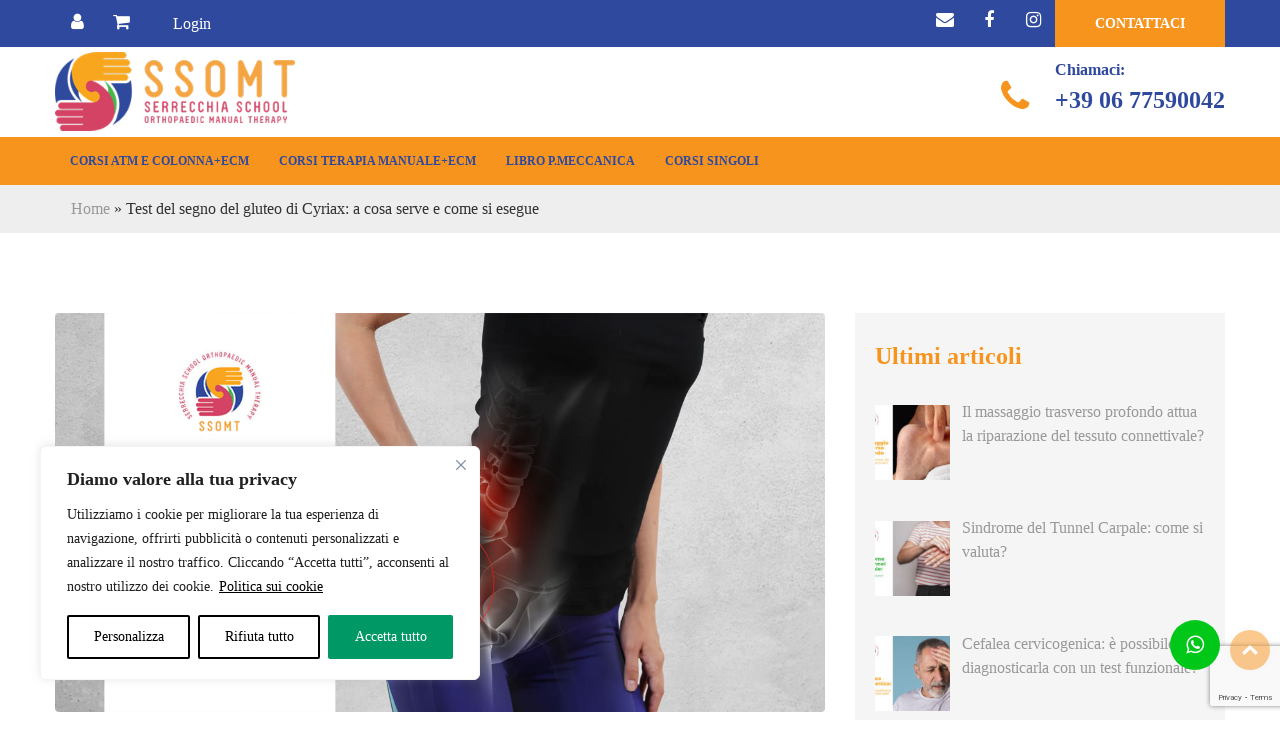

--- FILE ---
content_type: text/html; charset=UTF-8
request_url: https://www.ssomt.it/test-del-segno-del-gluteo-come-si-esegue-cosa-serve-terapia-manuale-ssomt/
body_size: 22461
content:
<!DOCTYPE html>
<html>
<head>
<style> .hidden{diplay: none;}</style>
<meta name='robots' content='index, follow, max-image-preview:large, max-snippet:-1, max-video-preview:-1' />
<!-- This site is optimized with the Yoast SEO plugin v26.7 - https://yoast.com/wordpress/plugins/seo/ -->
<title>Test del segno del gluteo: come si esegue correttamente e a cosa serve?</title>
<meta name="description" content="Cosa è e a cosa serve il Test del Segno del Gluteo? Ne parliamo insieme in questo articolo con una descrizione approfondita" />
<link rel="canonical" href="https://www.ssomt.it/test-del-segno-del-gluteo-come-si-esegue-cosa-serve-terapia-manuale-ssomt/" />
<meta property="og:locale" content="it_IT" />
<meta property="og:type" content="article" />
<meta property="og:title" content="Test del segno del gluteo: come si esegue correttamente e a cosa serve?" />
<meta property="og:description" content="Cosa è e a cosa serve il Test del Segno del Gluteo? Ne parliamo insieme in questo articolo con una descrizione approfondita" />
<meta property="og:url" content="https://www.ssomt.it/test-del-segno-del-gluteo-come-si-esegue-cosa-serve-terapia-manuale-ssomt/" />
<meta property="og:site_name" content="SSOMT" />
<meta property="article:publisher" content="https://www.facebook.com/ssomt.italia" />
<meta property="article:published_time" content="2021-03-18T12:45:01+00:00" />
<meta property="og:image" content="https://www.ssomt.it/wp-content/uploads/2021/03/test-del-segno-del-gluteo-terapia-manuale-ssomt.jpg" />
<meta property="og:image:width" content="1200" />
<meta property="og:image:height" content="622" />
<meta property="og:image:type" content="image/jpeg" />
<meta name="author" content="Danila Cucinotta" />
<meta name="twitter:card" content="summary_large_image" />
<meta name="twitter:label1" content="Scritto da" />
<meta name="twitter:data1" content="Danila Cucinotta" />
<meta name="twitter:label2" content="Tempo di lettura stimato" />
<meta name="twitter:data2" content="3 minuti" />
<script type="application/ld+json" class="yoast-schema-graph">{"@context":"https://schema.org","@graph":[{"@type":"Article","@id":"https://www.ssomt.it/test-del-segno-del-gluteo-come-si-esegue-cosa-serve-terapia-manuale-ssomt/#article","isPartOf":{"@id":"https://www.ssomt.it/test-del-segno-del-gluteo-come-si-esegue-cosa-serve-terapia-manuale-ssomt/"},"author":{"name":"Danila Cucinotta","@id":"https://www.ssomt.it/#/schema/person/0cb321b9598947c11255d5df5974f046"},"headline":"Test del segno del gluteo di Cyriax: a cosa serve e come si esegue","datePublished":"2021-03-18T12:45:01+00:00","mainEntityOfPage":{"@id":"https://www.ssomt.it/test-del-segno-del-gluteo-come-si-esegue-cosa-serve-terapia-manuale-ssomt/"},"wordCount":520,"commentCount":0,"publisher":{"@id":"https://www.ssomt.it/#organization"},"image":{"@id":"https://www.ssomt.it/test-del-segno-del-gluteo-come-si-esegue-cosa-serve-terapia-manuale-ssomt/#primaryimage"},"thumbnailUrl":"https://www.ssomt.it/wp-content/uploads/2021/03/test-del-segno-del-gluteo-terapia-manuale-ssomt.jpg","keywords":["fisioterapia","ssomt","terapia manuale","Test del segno del gluteo","Test funzionali"],"articleSection":["Blog"],"inLanguage":"it-IT","potentialAction":[{"@type":"CommentAction","name":"Comment","target":["https://www.ssomt.it/test-del-segno-del-gluteo-come-si-esegue-cosa-serve-terapia-manuale-ssomt/#respond"]}]},{"@type":"WebPage","@id":"https://www.ssomt.it/test-del-segno-del-gluteo-come-si-esegue-cosa-serve-terapia-manuale-ssomt/","url":"https://www.ssomt.it/test-del-segno-del-gluteo-come-si-esegue-cosa-serve-terapia-manuale-ssomt/","name":"Test del segno del gluteo: come si esegue correttamente e a cosa serve?","isPartOf":{"@id":"https://www.ssomt.it/#website"},"primaryImageOfPage":{"@id":"https://www.ssomt.it/test-del-segno-del-gluteo-come-si-esegue-cosa-serve-terapia-manuale-ssomt/#primaryimage"},"image":{"@id":"https://www.ssomt.it/test-del-segno-del-gluteo-come-si-esegue-cosa-serve-terapia-manuale-ssomt/#primaryimage"},"thumbnailUrl":"https://www.ssomt.it/wp-content/uploads/2021/03/test-del-segno-del-gluteo-terapia-manuale-ssomt.jpg","datePublished":"2021-03-18T12:45:01+00:00","description":"Cosa è e a cosa serve il Test del Segno del Gluteo? Ne parliamo insieme in questo articolo con una descrizione approfondita","breadcrumb":{"@id":"https://www.ssomt.it/test-del-segno-del-gluteo-come-si-esegue-cosa-serve-terapia-manuale-ssomt/#breadcrumb"},"inLanguage":"it-IT","potentialAction":[{"@type":"ReadAction","target":["https://www.ssomt.it/test-del-segno-del-gluteo-come-si-esegue-cosa-serve-terapia-manuale-ssomt/"]}]},{"@type":"ImageObject","inLanguage":"it-IT","@id":"https://www.ssomt.it/test-del-segno-del-gluteo-come-si-esegue-cosa-serve-terapia-manuale-ssomt/#primaryimage","url":"https://www.ssomt.it/wp-content/uploads/2021/03/test-del-segno-del-gluteo-terapia-manuale-ssomt.jpg","contentUrl":"https://www.ssomt.it/wp-content/uploads/2021/03/test-del-segno-del-gluteo-terapia-manuale-ssomt.jpg","width":1200,"height":622,"caption":"Test del segno del gluteo terapia manuale SSOMT"},{"@type":"BreadcrumbList","@id":"https://www.ssomt.it/test-del-segno-del-gluteo-come-si-esegue-cosa-serve-terapia-manuale-ssomt/#breadcrumb","itemListElement":[{"@type":"ListItem","position":1,"name":"Home","item":"https://www.ssomt.it/"},{"@type":"ListItem","position":2,"name":"Test del segno del gluteo di Cyriax: a cosa serve e come si esegue"}]},{"@type":"WebSite","@id":"https://www.ssomt.it/#website","url":"https://www.ssomt.it/","name":"SSOMT","description":"","publisher":{"@id":"https://www.ssomt.it/#organization"},"potentialAction":[{"@type":"SearchAction","target":{"@type":"EntryPoint","urlTemplate":"https://www.ssomt.it/?s={search_term_string}"},"query-input":{"@type":"PropertyValueSpecification","valueRequired":true,"valueName":"search_term_string"}}],"inLanguage":"it-IT"},{"@type":"Organization","@id":"https://www.ssomt.it/#organization","name":"SSOMT","url":"https://www.ssomt.it/","logo":{"@type":"ImageObject","inLanguage":"it-IT","@id":"https://www.ssomt.it/#/schema/logo/image/","url":"https://www.ssomt.it/wp-content/uploads/2021/08/logo.png","contentUrl":"https://www.ssomt.it/wp-content/uploads/2021/08/logo.png","width":300,"height":99,"caption":"SSOMT"},"image":{"@id":"https://www.ssomt.it/#/schema/logo/image/"},"sameAs":["https://www.facebook.com/ssomt.italia","https://www.instagram.com/ssomt.italia/","https://www.youtube.com/results?search_query=ssomt"]},{"@type":"Person","@id":"https://www.ssomt.it/#/schema/person/0cb321b9598947c11255d5df5974f046","name":"Danila Cucinotta","image":{"@type":"ImageObject","inLanguage":"it-IT","@id":"https://www.ssomt.it/#/schema/person/image/","url":"https://secure.gravatar.com/avatar/ca6c5a8e0a6610d4a795ba2e20fb67707eebe062ffb7a723cd337422bbd1a08c?s=96&d=mm&r=g","contentUrl":"https://secure.gravatar.com/avatar/ca6c5a8e0a6610d4a795ba2e20fb67707eebe062ffb7a723cd337422bbd1a08c?s=96&d=mm&r=g","caption":"Danila Cucinotta"}}]}</script>
<!-- / Yoast SEO plugin. -->
<link rel='dns-prefetch' href='//cdnjs.cloudflare.com' />
<link rel="alternate" type="application/rss+xml" title="SSOMT &raquo; Feed" href="https://www.ssomt.it/feed/" />
<link rel="alternate" type="application/rss+xml" title="SSOMT &raquo; Feed dei commenti" href="https://www.ssomt.it/comments/feed/" />
<link rel="alternate" type="application/rss+xml" title="SSOMT &raquo; Test del segno del gluteo di Cyriax: a cosa serve e come si esegue Feed dei commenti" href="https://www.ssomt.it/test-del-segno-del-gluteo-come-si-esegue-cosa-serve-terapia-manuale-ssomt/feed/" />
<link rel="alternate" title="oEmbed (JSON)" type="application/json+oembed" href="https://www.ssomt.it/wp-json/oembed/1.0/embed?url=https%3A%2F%2Fwww.ssomt.it%2Ftest-del-segno-del-gluteo-come-si-esegue-cosa-serve-terapia-manuale-ssomt%2F" />
<link rel="alternate" title="oEmbed (XML)" type="text/xml+oembed" href="https://www.ssomt.it/wp-json/oembed/1.0/embed?url=https%3A%2F%2Fwww.ssomt.it%2Ftest-del-segno-del-gluteo-come-si-esegue-cosa-serve-terapia-manuale-ssomt%2F&#038;format=xml" />
<style id='wp-img-auto-sizes-contain-inline-css' type='text/css'>
img:is([sizes=auto i],[sizes^="auto," i]){contain-intrinsic-size:3000px 1500px}
/*# sourceURL=wp-img-auto-sizes-contain-inline-css */
</style>
<style id='wp-emoji-styles-inline-css' type='text/css'>
img.wp-smiley, img.emoji {
display: inline !important;
border: none !important;
box-shadow: none !important;
height: 1em !important;
width: 1em !important;
margin: 0 0.07em !important;
vertical-align: -0.1em !important;
background: none !important;
padding: 0 !important;
}
/*# sourceURL=wp-emoji-styles-inline-css */
</style>
<!-- <link rel='stylesheet' id='wp-block-library-css' href='https://www.ssomt.it/wp-includes/css/dist/block-library/style.min.css' type='text/css' media='all' /> -->
<link rel="stylesheet" type="text/css" href="//www.ssomt.it/wp-content/cache/wpfc-minified/1yotjax6/c7zkh.css" media="all"/>
<style id='wp-block-library-inline-css' type='text/css'>
/*wp_block_styles_on_demand_placeholder:6980981747695*/
/*# sourceURL=wp-block-library-inline-css */
</style>
<style id='classic-theme-styles-inline-css' type='text/css'>
/*! This file is auto-generated */
.wp-block-button__link{color:#fff;background-color:#32373c;border-radius:9999px;box-shadow:none;text-decoration:none;padding:calc(.667em + 2px) calc(1.333em + 2px);font-size:1.125em}.wp-block-file__button{background:#32373c;color:#fff;text-decoration:none}
/*# sourceURL=/wp-includes/css/classic-themes.min.css */
</style>
<!-- <link rel='stylesheet' id='wp-components-css' href='https://www.ssomt.it/wp-includes/css/dist/components/style.min.css' type='text/css' media='all' /> -->
<!-- <link rel='stylesheet' id='wp-preferences-css' href='https://www.ssomt.it/wp-includes/css/dist/preferences/style.min.css' type='text/css' media='all' /> -->
<!-- <link rel='stylesheet' id='wp-block-editor-css' href='https://www.ssomt.it/wp-includes/css/dist/block-editor/style.min.css' type='text/css' media='all' /> -->
<!-- <link rel='stylesheet' id='popup-maker-block-library-style-css' href='https://www.ssomt.it/wp-content/plugins/popup-maker/dist/packages/block-library-style.css' type='text/css' media='all' /> -->
<!-- <link rel='stylesheet' id='contact-form-7-css' href='https://www.ssomt.it/wp-content/plugins/contact-form-7/includes/css/styles.css' type='text/css' media='all' /> -->
<!-- <link rel='stylesheet' id='ulp_main_public_style-css' href='https://www.ssomt.it/wp-content/plugins/indeed-learning-pro/assets/css/public.min.css' type='text/css' media='all' /> -->
<!-- <link rel='stylesheet' id='pafe-extension-style-free-css' href='https://www.ssomt.it/wp-content/plugins/piotnet-addons-for-elementor/assets/css/minify/extension.min.css' type='text/css' media='all' /> -->
<!-- <link rel='stylesheet' id='woocommerce-layout-css' href='https://www.ssomt.it/wp-content/plugins/woocommerce/assets/css/woocommerce-layout.css' type='text/css' media='all' /> -->
<link rel="stylesheet" type="text/css" href="//www.ssomt.it/wp-content/cache/wpfc-minified/kooimcyg/c7o50.css" media="all"/>
<!-- <link rel='stylesheet' id='woocommerce-smallscreen-css' href='https://www.ssomt.it/wp-content/plugins/woocommerce/assets/css/woocommerce-smallscreen.css' type='text/css' media='only screen and (max-width: 768px)' /> -->
<link rel="stylesheet" type="text/css" href="//www.ssomt.it/wp-content/cache/wpfc-minified/ei9g9mzk/c7o50.css" media="only screen and (max-width: 768px)"/>
<!-- <link rel='stylesheet' id='woocommerce-general-css' href='https://www.ssomt.it/wp-content/plugins/woocommerce/assets/css/woocommerce.css' type='text/css' media='all' /> -->
<link rel="stylesheet" type="text/css" href="//www.ssomt.it/wp-content/cache/wpfc-minified/8vx55fb1/c7o50.css" media="all"/>
<style id='woocommerce-inline-inline-css' type='text/css'>
.woocommerce form .form-row .required { visibility: visible; }
/*# sourceURL=woocommerce-inline-inline-css */
</style>
<!-- <link rel='stylesheet' id='wpcf7-redirect-script-frontend-css' href='https://www.ssomt.it/wp-content/plugins/wpcf7-redirect/build/assets/frontend-script.css' type='text/css' media='all' /> -->
<!-- <link rel='stylesheet' id='aws-style-css' href='https://www.ssomt.it/wp-content/plugins/advanced-woo-search/assets/css/common.min.css' type='text/css' media='all' /> -->
<!-- <link rel='stylesheet' id='brands-styles-css' href='https://www.ssomt.it/wp-content/plugins/woocommerce/assets/css/brands.css' type='text/css' media='all' /> -->
<!-- <link rel='stylesheet' id='css-bootstrap-css' href='https://www.ssomt.it/wp-content/themes/ssomt_theme/css/vendor/bootstrap.min.css' type='text/css' media='all' /> -->
<link rel="stylesheet" type="text/css" href="//www.ssomt.it/wp-content/cache/wpfc-minified/fp4dze7d/c7o50.css" media="all"/>
<link rel='stylesheet' id='css-fontawesome-css' href='https://cdnjs.cloudflare.com/ajax/libs/font-awesome/4.7.0/css/font-awesome.css' type='text/css' media='all' />
<!-- <link rel='stylesheet' id='css-carousel-owl-css' href='https://www.ssomt.it/wp-content/themes/ssomt_theme/css/vendor/owl.carousel.min.css' type='text/css' media='all' /> -->
<!-- <link rel='stylesheet' id='css-carousel-owl-def-css' href='https://www.ssomt.it/wp-content/themes/ssomt_theme/css/vendor/owl.theme.default.min.css' type='text/css' media='all' /> -->
<!-- <link rel='stylesheet' id='magnific-popup-css' href='https://www.ssomt.it/wp-content/themes/ssomt_theme/css/vendor/magnific-popup.css' type='text/css' media='all' /> -->
<!-- <link rel='stylesheet' id='animate-css' href='https://www.ssomt.it/wp-content/themes/ssomt_theme/css/vendor/animate.min.css' type='text/css' media='all' /> -->
<!-- <link rel='stylesheet' id='ssomt-style-css' href='https://www.ssomt.it/wp-content/themes/ssomt_theme/style.css' type='text/css' media='all' /> -->
<!-- <link rel='stylesheet' id='recent-posts-widget-with-thumbnails-public-style-css' href='https://www.ssomt.it/wp-content/plugins/recent-posts-widget-with-thumbnails/public.css' type='text/css' media='all' /> -->
<!-- <link rel='stylesheet' id='a3a3_lazy_load-css' href='//www.ssomt.it/wp-content/uploads/sass/a3_lazy_load.min.css' type='text/css' media='all' /> -->
<!-- <link rel='stylesheet' id='elementor-frontend-css' href='https://www.ssomt.it/wp-content/plugins/elementor/assets/css/frontend.min.css' type='text/css' media='all' /> -->
<!-- <link rel='stylesheet' id='eael-general-css' href='https://www.ssomt.it/wp-content/plugins/essential-addons-for-elementor-lite/assets/front-end/css/view/general.min.css' type='text/css' media='all' /> -->
<link rel="stylesheet" type="text/css" href="//www.ssomt.it/wp-content/cache/wpfc-minified/1d4t7de/c7zkh.css" media="all"/>
<script type="text/javascript" id="webtoffee-cookie-consent-js-extra">
/* <![CDATA[ */
var _wccConfig = {"_ipData":[],"_assetsURL":"https://www.ssomt.it/wp-content/plugins/webtoffee-cookie-consent/lite/frontend/images/","_publicURL":"https://www.ssomt.it","_categories":[{"name":"Necessaria","slug":"necessary","isNecessary":true,"ccpaDoNotSell":true,"cookies":[{"cookieID":"wt_consent","domain":"www.ssomt.it","provider":""},{"cookieID":"_GRECAPTCHA","domain":"www.google.com","provider":"google.com"},{"cookieID":"rc::a","domain":"google.com","provider":"google.com"},{"cookieID":"rc::f","domain":"google.com","provider":"google.com"},{"cookieID":"wpEmojiSettingsSupports","domain":"ssomt.it","provider":""},{"cookieID":"rc::c","domain":"google.com","provider":"google.com"},{"cookieID":"rc::b","domain":"google.com","provider":"google.com"},{"cookieID":"__cf_bm","domain":".vimeo.com","provider":"cloudflare.com"},{"cookieID":"_cfuvid","domain":".vimeo.com","provider":""}],"active":true,"defaultConsent":{"gdpr":true,"ccpa":true},"foundNoCookieScript":false},{"name":"Funzionale","slug":"functional","isNecessary":false,"ccpaDoNotSell":true,"cookies":[],"active":true,"defaultConsent":{"gdpr":false,"ccpa":false},"foundNoCookieScript":false},{"name":"Analitica","slug":"analytics","isNecessary":false,"ccpaDoNotSell":true,"cookies":[{"cookieID":"sbjs_migrations","domain":".ssomt.it","provider":"sourcebuster.min.js"},{"cookieID":"sbjs_current_add","domain":".ssomt.it","provider":"sourcebuster.min.js"},{"cookieID":"sbjs_first_add","domain":".ssomt.it","provider":"sourcebuster.min.js"},{"cookieID":"sbjs_current","domain":".ssomt.it","provider":"sourcebuster.min.js"},{"cookieID":"sbjs_first","domain":".ssomt.it","provider":"sourcebuster.min.js"},{"cookieID":"sbjs_udata","domain":".ssomt.it","provider":"sourcebuster.min.js"},{"cookieID":"sbjs_session","domain":".ssomt.it","provider":"sourcebuster.min.js"},{"cookieID":"_fbp","domain":".ssomt.it","provider":"facebook.net"},{"cookieID":"_ga","domain":".ssomt.it","provider":"google-analytics.com|googletagmanager.com/gtag/js"},{"cookieID":"_gid","domain":".ssomt.it","provider":"google-analytics.com|googletagmanager.com/gtag/js"},{"cookieID":"_gat_gtag_UA_*","domain":".ssomt.it","provider":"google-analytics.com|googletagmanager.com/gtag/js"},{"cookieID":"_ga_*","domain":".ssomt.it","provider":"google-analytics.com|googletagmanager.com/gtag/js"},{"cookieID":"vuid","domain":".vimeo.com","provider":"vimeo.com"}],"active":true,"defaultConsent":{"gdpr":false,"ccpa":false},"foundNoCookieScript":false},{"name":"Prestazioni","slug":"performance","isNecessary":false,"ccpaDoNotSell":true,"cookies":[],"active":true,"defaultConsent":{"gdpr":false,"ccpa":false},"foundNoCookieScript":false},{"name":"Pubblicitari","slug":"advertisement","isNecessary":false,"ccpaDoNotSell":true,"cookies":[],"active":true,"defaultConsent":{"gdpr":false,"ccpa":false},"foundNoCookieScript":false},{"name":"Altre","slug":"others","isNecessary":false,"ccpaDoNotSell":true,"cookies":[],"active":true,"defaultConsent":{"gdpr":false,"ccpa":false},"foundNoCookieScript":false}],"_activeLaw":"gdpr","_rootDomain":"","_block":"1","_showBanner":"1","_bannerConfig":{"GDPR":{"settings":{"type":"box","position":"bottom-left","applicableLaw":"gdpr","preferenceCenter":"center","selectedRegion":"ALL","consentExpiry":365,"shortcodes":[{"key":"wcc_readmore","content":"\u003Ca href=\"https://www.ssomt.it/cookie-policy/\" class=\"wcc-policy\" aria-label=\"Politica sui cookie\" target=\"_blank\" rel=\"noopener\" data-tag=\"readmore-button\"\u003EPolitica sui cookie\u003C/a\u003E","tag":"readmore-button","status":true,"attributes":{"rel":"nofollow","target":"_blank"}},{"key":"wcc_show_desc","content":"\u003Cbutton class=\"wcc-show-desc-btn\" data-tag=\"show-desc-button\" aria-label=\"Mostra di pi\u00f9\"\u003EMostra di pi\u00f9\u003C/button\u003E","tag":"show-desc-button","status":true,"attributes":[]},{"key":"wcc_hide_desc","content":"\u003Cbutton class=\"wcc-show-desc-btn\" data-tag=\"hide-desc-button\" aria-label=\"Mostra meno\"\u003EMostra meno\u003C/button\u003E","tag":"hide-desc-button","status":true,"attributes":[]},{"key":"wcc_category_toggle_label","content":"[wcc_{{status}}_category_label] [wcc_preference_{{category_slug}}_title]","tag":"","status":true,"attributes":[]},{"key":"wcc_enable_category_label","content":"Abilitare","tag":"","status":true,"attributes":[]},{"key":"wcc_disable_category_label","content":"Disattivare","tag":"","status":true,"attributes":[]},{"key":"wcc_video_placeholder","content":"\u003Cdiv class=\"video-placeholder-normal\" data-tag=\"video-placeholder\" id=\"[UNIQUEID]\"\u003E\u003Cp class=\"video-placeholder-text-normal\" data-tag=\"placeholder-title\"\u003ESi prega di accettare il {category} consenso ai cookie\u003C/p\u003E\u003C/div\u003E","tag":"","status":true,"attributes":[]},{"key":"wcc_enable_optout_label","content":"Abilitare","tag":"","status":true,"attributes":[]},{"key":"wcc_disable_optout_label","content":"Disattivare","tag":"","status":true,"attributes":[]},{"key":"wcc_optout_toggle_label","content":"[wcc_{{status}}_optout_label] [wcc_optout_option_title]","tag":"","status":true,"attributes":[]},{"key":"wcc_optout_option_title","content":"Non vendere o condividere i miei dati personali","tag":"","status":true,"attributes":[]},{"key":"wcc_optout_close_label","content":"Vicino","tag":"","status":true,"attributes":[]}],"bannerEnabled":true},"behaviours":{"reloadBannerOnAccept":false,"loadAnalyticsByDefault":false,"animations":{"onLoad":"animate","onHide":"sticky"}},"config":{"revisitConsent":{"status":true,"tag":"revisit-consent","position":"bottom-left","meta":{"url":"#"},"styles":[],"elements":{"title":{"type":"text","tag":"revisit-consent-title","status":true,"styles":{"color":"#0056a7"}}}},"preferenceCenter":{"toggle":{"status":true,"tag":"detail-category-toggle","type":"toggle","states":{"active":{"styles":{"background-color":"#000000"}},"inactive":{"styles":{"background-color":"#D0D5D2"}}}},"poweredBy":{"status":false,"tag":"detail-powered-by","styles":{"background-color":"#EDEDED","color":"#293C5B"}}},"categoryPreview":{"status":false,"toggle":{"status":true,"tag":"detail-category-preview-toggle","type":"toggle","states":{"active":{"styles":{"background-color":"#000000"}},"inactive":{"styles":{"background-color":"#D0D5D2"}}}}},"videoPlaceholder":{"status":true,"styles":{"background-color":"#000000","border-color":"#000000","color":"#ffffff"}},"readMore":{"status":true,"tag":"readmore-button","type":"link","meta":{"noFollow":true,"newTab":true},"styles":{"color":"#000000","background-color":"transparent","border-color":"transparent"}},"auditTable":{"status":true},"optOption":{"status":true,"toggle":{"status":true,"tag":"optout-option-toggle","type":"toggle","states":{"active":{"styles":{"background-color":"#000000"}},"inactive":{"styles":{"background-color":"#FFFFFF"}}}},"gpcOption":false}}}},"_version":"3.4.7","_logConsent":"1","_tags":[{"tag":"accept-button","styles":{"color":"#FFFFFF","background-color":"#009966","border-color":"#009966"}},{"tag":"reject-button","styles":{"color":"#000000","background-color":"transparent","border-color":"#000000"}},{"tag":"settings-button","styles":{"color":"#000000","background-color":"transparent","border-color":"#000000"}},{"tag":"readmore-button","styles":{"color":"#000000","background-color":"transparent","border-color":"transparent"}},{"tag":"donotsell-button","styles":{"color":"#1863dc","background-color":"transparent","border-color":"transparent"}},{"tag":"accept-button","styles":{"color":"#FFFFFF","background-color":"#009966","border-color":"#009966"}},{"tag":"revisit-consent","styles":[]}],"_rtl":"","_lawSelected":["GDPR"],"_restApiUrl":"https://directory.cookieyes.com/api/v1/ip","_renewConsent":"","_restrictToCA":"","_customEvents":"","_ccpaAllowedRegions":[],"_gdprAllowedRegions":[],"_closeButtonAction":"reject","_ssl":"1","_providersToBlock":[{"re":"sourcebuster.min.js","categories":["analytics"]},{"re":"facebook.net","categories":["analytics"]},{"re":"vimeo.com","categories":["analytics"]}]};
var _wccStyles = {"css":{"GDPR":".wcc-overlay{background: #000000; opacity: 0.4; position: fixed; top: 0; left: 0; width: 100%; height: 100%; z-index: 99999999;}.wcc-hide{display: none;}.wcc-btn-revisit-wrapper{display: flex; padding: 6px; border-radius: 8px; opacity: 0px; background-color:#ffffff; box-shadow: 0px 3px 10px 0px #798da04d;  align-items: center; justify-content: center;   position: fixed; z-index: 999999; cursor: pointer;}.wcc-revisit-bottom-left{bottom: 15px; left: 15px;}.wcc-revisit-bottom-right{bottom: 15px; right: 15px;}.wcc-btn-revisit-wrapper .wcc-btn-revisit{display: flex; align-items: center; justify-content: center; background: none; border: none; cursor: pointer; position: relative; margin: 0; padding: 0;}.wcc-btn-revisit-wrapper .wcc-btn-revisit img{max-width: fit-content; margin: 0; } .wcc-btn-revisit-wrapper .wcc-revisit-help-text{font-size:14px; margin-left:4px; display:none;}.wcc-btn-revisit-wrapper:hover .wcc-revisit-help-text, .wcc-btn-revisit-wrapper:focus-within .wcc-revisit-help-text { display: block;}.wcc-revisit-hide{display: none;}.wcc-preference-btn:hover{cursor:pointer; text-decoration:underline;}.wcc-cookie-audit-table { font-family: inherit; border-collapse: collapse; width: 100%;} .wcc-cookie-audit-table th, .wcc-cookie-audit-table td {text-align: left; padding: 10px; font-size: 12px; color: #000000; word-break: normal; background-color: #d9dfe7; border: 1px solid #cbced6;} .wcc-cookie-audit-table tr:nth-child(2n + 1) td { background: #f1f5fa; }.wcc-consent-container{position: fixed; width: 440px; box-sizing: border-box; z-index: 9999999; border-radius: 6px;}.wcc-consent-container .wcc-consent-bar{background: #ffffff; border: 1px solid; padding: 20px 26px; box-shadow: 0 -1px 10px 0 #acabab4d; border-radius: 6px;}.wcc-box-bottom-left{bottom: 40px; left: 40px;}.wcc-box-bottom-right{bottom: 40px; right: 40px;}.wcc-box-top-left{top: 40px; left: 40px;}.wcc-box-top-right{top: 40px; right: 40px;}.wcc-custom-brand-logo-wrapper .wcc-custom-brand-logo{width: 100px; height: auto; margin: 0 0 12px 0;}.wcc-notice .wcc-title{color: #212121; font-weight: 700; font-size: 18px; line-height: 24px; margin: 0 0 12px 0;}.wcc-notice-des *,.wcc-preference-content-wrapper *,.wcc-accordion-header-des *,.wcc-gpc-wrapper .wcc-gpc-desc *{font-size: 14px;}.wcc-notice-des{color: #212121; font-size: 14px; line-height: 24px; font-weight: 400;}.wcc-notice-des img{height: 25px; width: 25px;}.wcc-consent-bar .wcc-notice-des p,.wcc-gpc-wrapper .wcc-gpc-desc p,.wcc-preference-body-wrapper .wcc-preference-content-wrapper p,.wcc-accordion-header-wrapper .wcc-accordion-header-des p,.wcc-cookie-des-table li div:last-child p{color: inherit; margin-top: 0;}.wcc-notice-des P:last-child,.wcc-preference-content-wrapper p:last-child,.wcc-cookie-des-table li div:last-child p:last-child,.wcc-gpc-wrapper .wcc-gpc-desc p:last-child{margin-bottom: 0;}.wcc-notice-des a.wcc-policy,.wcc-notice-des button.wcc-policy{font-size: 14px; color: #1863dc; white-space: nowrap; cursor: pointer; background: transparent; border: 1px solid; text-decoration: underline;}.wcc-notice-des button.wcc-policy{padding: 0;}.wcc-notice-des a.wcc-policy:focus-visible,.wcc-notice-des button.wcc-policy:focus-visible,.wcc-preference-content-wrapper .wcc-show-desc-btn:focus-visible,.wcc-accordion-header .wcc-accordion-btn:focus-visible,.wcc-preference-header .wcc-btn-close:focus-visible,.wcc-switch input[type=\"checkbox\"]:focus-visible,.wcc-footer-wrapper a:focus-visible,.wcc-btn:focus-visible{outline: 2px solid #1863dc; outline-offset: 2px;}.wcc-btn:focus:not(:focus-visible),.wcc-accordion-header .wcc-accordion-btn:focus:not(:focus-visible),.wcc-preference-content-wrapper .wcc-show-desc-btn:focus:not(:focus-visible),.wcc-btn-revisit-wrapper .wcc-btn-revisit:focus:not(:focus-visible),.wcc-preference-header .wcc-btn-close:focus:not(:focus-visible),.wcc-consent-bar .wcc-banner-btn-close:focus:not(:focus-visible){outline: 0;}button.wcc-show-desc-btn:not(:hover):not(:active){color: #1863dc; background: transparent;}button.wcc-accordion-btn:not(:hover):not(:active),button.wcc-banner-btn-close:not(:hover):not(:active),button.wcc-btn-revisit:not(:hover):not(:active),button.wcc-btn-close:not(:hover):not(:active){background: transparent;}.wcc-consent-bar button:hover,.wcc-modal.wcc-modal-open button:hover,.wcc-consent-bar button:focus,.wcc-modal.wcc-modal-open button:focus{text-decoration: none;}.wcc-notice-btn-wrapper{display: flex; justify-content: flex-start; align-items: center; flex-wrap: wrap; margin-top: 16px;}.wcc-notice-btn-wrapper .wcc-btn{text-shadow: none; box-shadow: none;}.wcc-btn{flex: auto; max-width: 100%; font-size: 14px; font-family: inherit; line-height: 24px; padding: 8px; font-weight: 500; margin: 0 8px 0 0; border-radius: 2px; cursor: pointer; text-align: center; text-transform: none; min-height: 0;}.wcc-btn:hover{opacity: 0.8;}.wcc-btn-customize{color: #1863dc; background: transparent; border: 2px solid #1863dc;}.wcc-btn-reject{color: #1863dc; background: transparent; border: 2px solid #1863dc;}.wcc-btn-accept{background: #1863dc; color: #ffffff; border: 2px solid #1863dc;}.wcc-btn:last-child{margin-right: 0;}@media (max-width: 576px){.wcc-box-bottom-left{bottom: 0; left: 0;}.wcc-box-bottom-right{bottom: 0; right: 0;}.wcc-box-top-left{top: 0; left: 0;}.wcc-box-top-right{top: 0; right: 0;}}@media (max-width: 440px){.wcc-box-bottom-left, .wcc-box-bottom-right, .wcc-box-top-left, .wcc-box-top-right{width: 100%; max-width: 100%;}.wcc-consent-container .wcc-consent-bar{padding: 20px 0;}.wcc-custom-brand-logo-wrapper, .wcc-notice .wcc-title, .wcc-notice-des, .wcc-notice-btn-wrapper{padding: 0 24px;}.wcc-notice-des{max-height: 40vh; overflow-y: scroll;}.wcc-notice-btn-wrapper{flex-direction: column; margin-top: 0;}.wcc-btn{width: 100%; margin: 10px 0 0 0;}.wcc-notice-btn-wrapper .wcc-btn-customize{order: 2;}.wcc-notice-btn-wrapper .wcc-btn-reject{order: 3;}.wcc-notice-btn-wrapper .wcc-btn-accept{order: 1; margin-top: 16px;}}@media (max-width: 352px){.wcc-notice .wcc-title{font-size: 16px;}.wcc-notice-des *{font-size: 12px;}.wcc-notice-des, .wcc-btn{font-size: 12px;}}.wcc-modal.wcc-modal-open{display: flex; visibility: visible; -webkit-transform: translate(-50%, -50%); -moz-transform: translate(-50%, -50%); -ms-transform: translate(-50%, -50%); -o-transform: translate(-50%, -50%); transform: translate(-50%, -50%); top: 50%; left: 50%; transition: all 1s ease;}.wcc-modal{box-shadow: 0 32px 68px rgba(0, 0, 0, 0.3); margin: 0 auto; position: fixed; max-width: 100%; background: #ffffff; top: 50%; box-sizing: border-box; border-radius: 6px; z-index: 999999999; color: #212121; -webkit-transform: translate(-50%, 100%); -moz-transform: translate(-50%, 100%); -ms-transform: translate(-50%, 100%); -o-transform: translate(-50%, 100%); transform: translate(-50%, 100%); visibility: hidden; transition: all 0s ease;}.wcc-preference-center{max-height: 79vh; overflow: hidden; width: 845px; overflow: hidden; flex: 1 1 0; display: flex; flex-direction: column; border-radius: 6px;}.wcc-preference-header{display: flex; align-items: center; justify-content: space-between; padding: 22px 24px; border-bottom: 1px solid;}.wcc-preference-header .wcc-preference-title{font-size: 18px; font-weight: 700; line-height: 24px;}.wcc-google-privacy-url a {text-decoration:none;color: #1863dc;cursor:pointer;} .wcc-preference-header .wcc-btn-close{margin: 0; cursor: pointer; vertical-align: middle; padding: 0; background: none; border: none; width: auto; height: auto; min-height: 0; line-height: 0; text-shadow: none; box-shadow: none;}.wcc-preference-header .wcc-btn-close img{margin: 0; height: 10px; width: 10px;}.wcc-preference-body-wrapper{padding: 0 24px; flex: 1; overflow: auto; box-sizing: border-box;}.wcc-preference-content-wrapper,.wcc-gpc-wrapper .wcc-gpc-desc,.wcc-google-privacy-policy{font-size: 14px; line-height: 24px; font-weight: 400; padding: 12px 0;}.wcc-preference-content-wrapper{border-bottom: 1px solid;}.wcc-preference-content-wrapper img{height: 25px; width: 25px;}.wcc-preference-content-wrapper .wcc-show-desc-btn{font-size: 14px; font-family: inherit; color: #1863dc; text-decoration: none; line-height: 24px; padding: 0; margin: 0; white-space: nowrap; cursor: pointer; background: transparent; border-color: transparent; text-transform: none; min-height: 0; text-shadow: none; box-shadow: none;}.wcc-accordion-wrapper{margin-bottom: 10px;}.wcc-accordion{border-bottom: 1px solid;}.wcc-accordion:last-child{border-bottom: none;}.wcc-accordion .wcc-accordion-item{display: flex; margin-top: 10px;}.wcc-accordion .wcc-accordion-body{display: none;}.wcc-accordion.wcc-accordion-active .wcc-accordion-body{display: block; padding: 0 22px; margin-bottom: 16px;}.wcc-accordion-header-wrapper{cursor: pointer; width: 100%;}.wcc-accordion-item .wcc-accordion-header{display: flex; justify-content: space-between; align-items: center;}.wcc-accordion-header .wcc-accordion-btn{font-size: 16px; font-family: inherit; color: #212121; line-height: 24px; background: none; border: none; font-weight: 700; padding: 0; margin: 0; cursor: pointer; text-transform: none; min-height: 0; text-shadow: none; box-shadow: none;}.wcc-accordion-header .wcc-always-active{color: #008000; font-weight: 600; line-height: 24px; font-size: 14px;}.wcc-accordion-header-des{font-size: 14px; line-height: 24px; margin: 10px 0 16px 0;}.wcc-accordion-chevron{margin-right: 22px; position: relative; cursor: pointer;}.wcc-accordion-chevron-hide{display: none;}.wcc-accordion .wcc-accordion-chevron i::before{content: \"\"; position: absolute; border-right: 1.4px solid; border-bottom: 1.4px solid; border-color: inherit; height: 6px; width: 6px; -webkit-transform: rotate(-45deg); -moz-transform: rotate(-45deg); -ms-transform: rotate(-45deg); -o-transform: rotate(-45deg); transform: rotate(-45deg); transition: all 0.2s ease-in-out; top: 8px;}.wcc-accordion.wcc-accordion-active .wcc-accordion-chevron i::before{-webkit-transform: rotate(45deg); -moz-transform: rotate(45deg); -ms-transform: rotate(45deg); -o-transform: rotate(45deg); transform: rotate(45deg);}.wcc-audit-table{background: #f4f4f4; border-radius: 6px;}.wcc-audit-table .wcc-empty-cookies-text{color: inherit; font-size: 12px; line-height: 24px; margin: 0; padding: 10px;}.wcc-audit-table .wcc-cookie-des-table{font-size: 12px; line-height: 24px; font-weight: normal; padding: 15px 10px; border-bottom: 1px solid; border-bottom-color: inherit; margin: 0;}.wcc-audit-table .wcc-cookie-des-table:last-child{border-bottom: none;}.wcc-audit-table .wcc-cookie-des-table li{list-style-type: none; display: flex; padding: 3px 0;}.wcc-audit-table .wcc-cookie-des-table li:first-child{padding-top: 0;}.wcc-cookie-des-table li div:first-child{width: 100px; font-weight: 600; word-break: break-word; word-wrap: break-word;}.wcc-cookie-des-table li div:last-child{flex: 1; word-break: break-word; word-wrap: break-word; margin-left: 8px;}.wcc-footer-shadow{display: block; width: 100%; height: 40px; background: linear-gradient(180deg, rgba(255, 255, 255, 0) 0%, #ffffff 100%); position: absolute; bottom: calc(100% - 1px);}.wcc-footer-wrapper{position: relative;}.wcc-prefrence-btn-wrapper{display: flex; flex-wrap: wrap; align-items: center; justify-content: center; padding: 22px 24px; border-top: 1px solid;}.wcc-prefrence-btn-wrapper .wcc-btn{flex: auto; max-width: 100%; text-shadow: none; box-shadow: none;}.wcc-btn-preferences{color: #1863dc; background: transparent; border: 2px solid #1863dc;}.wcc-preference-header,.wcc-preference-body-wrapper,.wcc-preference-content-wrapper,.wcc-accordion-wrapper,.wcc-accordion,.wcc-accordion-wrapper,.wcc-footer-wrapper,.wcc-prefrence-btn-wrapper{border-color: inherit;}@media (max-width: 845px){.wcc-modal{max-width: calc(100% - 16px);}}@media (max-width: 576px){.wcc-modal{max-width: 100%;}.wcc-preference-center{max-height: 100vh;}.wcc-prefrence-btn-wrapper{flex-direction: column;}.wcc-accordion.wcc-accordion-active .wcc-accordion-body{padding-right: 0;}.wcc-prefrence-btn-wrapper .wcc-btn{width: 100%; margin: 10px 0 0 0;}.wcc-prefrence-btn-wrapper .wcc-btn-reject{order: 3;}.wcc-prefrence-btn-wrapper .wcc-btn-accept{order: 1; margin-top: 0;}.wcc-prefrence-btn-wrapper .wcc-btn-preferences{order: 2;}}@media (max-width: 425px){.wcc-accordion-chevron{margin-right: 15px;}.wcc-notice-btn-wrapper{margin-top: 0;}.wcc-accordion.wcc-accordion-active .wcc-accordion-body{padding: 0 15px;}}@media (max-width: 352px){.wcc-preference-header .wcc-preference-title{font-size: 16px;}.wcc-preference-header{padding: 16px 24px;}.wcc-preference-content-wrapper *, .wcc-accordion-header-des *{font-size: 12px;}.wcc-preference-content-wrapper, .wcc-preference-content-wrapper .wcc-show-more, .wcc-accordion-header .wcc-always-active, .wcc-accordion-header-des, .wcc-preference-content-wrapper .wcc-show-desc-btn, .wcc-notice-des a.wcc-policy{font-size: 12px;}.wcc-accordion-header .wcc-accordion-btn{font-size: 14px;}}.wcc-switch{display: flex;}.wcc-switch input[type=\"checkbox\"]{position: relative; width: 44px; height: 24px; margin: 0; background: #d0d5d2; -webkit-appearance: none; border-radius: 50px; cursor: pointer; outline: 0; border: none; top: 0;}.wcc-switch input[type=\"checkbox\"]:checked{background: #1863dc;}.wcc-switch input[type=\"checkbox\"]:before{position: absolute; content: \"\"; height: 20px; width: 20px; left: 2px; bottom: 2px; border-radius: 50%; background-color: white; -webkit-transition: 0.4s; transition: 0.4s; margin: 0;}.wcc-switch input[type=\"checkbox\"]:after{display: none;}.wcc-switch input[type=\"checkbox\"]:checked:before{-webkit-transform: translateX(20px); -ms-transform: translateX(20px); transform: translateX(20px);}@media (max-width: 425px){.wcc-switch input[type=\"checkbox\"]{width: 38px; height: 21px;}.wcc-switch input[type=\"checkbox\"]:before{height: 17px; width: 17px;}.wcc-switch input[type=\"checkbox\"]:checked:before{-webkit-transform: translateX(17px); -ms-transform: translateX(17px); transform: translateX(17px);}}.wcc-consent-bar .wcc-banner-btn-close{position: absolute; right: 14px; top: 14px; background: none; border: none; cursor: pointer; padding: 0; margin: 0; min-height: 0; line-height: 0; height: auto; width: auto; text-shadow: none; box-shadow: none;}.wcc-consent-bar .wcc-banner-btn-close img{height: 10px; width: 10px; margin: 0;}.wcc-notice-group{font-size: 14px; line-height: 24px; font-weight: 400; color: #212121;}.wcc-notice-btn-wrapper .wcc-btn-do-not-sell{font-size: 14px; line-height: 24px; padding: 6px 0; margin: 0; font-weight: 500; background: none; border-radius: 2px; border: none; white-space: nowrap; cursor: pointer; text-align: left; color: #1863dc; background: transparent; border-color: transparent; box-shadow: none; text-shadow: none;}.wcc-consent-bar .wcc-banner-btn-close:focus-visible,.wcc-notice-btn-wrapper .wcc-btn-do-not-sell:focus-visible,.wcc-opt-out-btn-wrapper .wcc-btn:focus-visible,.wcc-opt-out-checkbox-wrapper input[type=\"checkbox\"].wcc-opt-out-checkbox:focus-visible{outline: 2px solid #1863dc; outline-offset: 2px;}@media (max-width: 440px){.wcc-consent-container{width: 100%;}}@media (max-width: 352px){.wcc-notice-des a.wcc-policy, .wcc-notice-btn-wrapper .wcc-btn-do-not-sell{font-size: 12px;}}.wcc-opt-out-wrapper{padding: 12px 0;}.wcc-opt-out-wrapper .wcc-opt-out-checkbox-wrapper{display: flex; align-items: center;}.wcc-opt-out-checkbox-wrapper .wcc-opt-out-checkbox-label{font-size: 16px; font-weight: 700; line-height: 24px; margin: 0 0 0 12px; cursor: pointer;}.wcc-opt-out-checkbox-wrapper input[type=\"checkbox\"].wcc-opt-out-checkbox{background-color: #ffffff; border: 1px solid black; width: 20px; height: 18.5px; margin: 0; -webkit-appearance: none; position: relative; display: flex; align-items: center; justify-content: center; border-radius: 2px; cursor: pointer;}.wcc-opt-out-checkbox-wrapper input[type=\"checkbox\"].wcc-opt-out-checkbox:checked{background-color: #1863dc; border: none;}.wcc-opt-out-checkbox-wrapper input[type=\"checkbox\"].wcc-opt-out-checkbox:checked::after{left: 6px; bottom: 4px; width: 7px; height: 13px; border: solid #ffffff; border-width: 0 3px 3px 0; border-radius: 2px; -webkit-transform: rotate(45deg); -ms-transform: rotate(45deg); transform: rotate(45deg); content: \"\"; position: absolute; box-sizing: border-box;}.wcc-opt-out-checkbox-wrapper.wcc-disabled .wcc-opt-out-checkbox-label,.wcc-opt-out-checkbox-wrapper.wcc-disabled input[type=\"checkbox\"].wcc-opt-out-checkbox{cursor: no-drop;}.wcc-gpc-wrapper{margin: 0 0 0 32px;}.wcc-footer-wrapper .wcc-opt-out-btn-wrapper{display: flex; flex-wrap: wrap; align-items: center; justify-content: center; padding: 22px 24px;}.wcc-opt-out-btn-wrapper .wcc-btn{flex: auto; max-width: 100%; text-shadow: none; box-shadow: none;}.wcc-opt-out-btn-wrapper .wcc-btn-cancel{border: 1px solid #dedfe0; background: transparent; color: #858585;}.wcc-opt-out-btn-wrapper .wcc-btn-confirm{background: #1863dc; color: #ffffff; border: 1px solid #1863dc;}@media (max-width: 352px){.wcc-opt-out-checkbox-wrapper .wcc-opt-out-checkbox-label{font-size: 14px;}.wcc-gpc-wrapper .wcc-gpc-desc, .wcc-gpc-wrapper .wcc-gpc-desc *{font-size: 12px;}.wcc-opt-out-checkbox-wrapper input[type=\"checkbox\"].wcc-opt-out-checkbox{width: 16px; height: 16px;}.wcc-opt-out-checkbox-wrapper input[type=\"checkbox\"].wcc-opt-out-checkbox:checked::after{left: 5px; bottom: 4px; width: 3px; height: 9px;}.wcc-gpc-wrapper{margin: 0 0 0 28px;}}.video-placeholder-youtube{background-size: 100% 100%; background-position: center; background-repeat: no-repeat; background-color: #b2b0b059; position: relative; display: flex; align-items: center; justify-content: center; max-width: 100%;}.video-placeholder-text-youtube{text-align: center; align-items: center; padding: 10px 16px; background-color: #000000cc; color: #ffffff; border: 1px solid; border-radius: 2px; cursor: pointer;}.video-placeholder-text-youtube:hover{text-decoration:underline;}.video-placeholder-normal{background-image: url(\"/wp-content/plugins/webtoffee-cookie-consent/lite/frontend/images/placeholder.svg\"); background-size: 80px; background-position: center; background-repeat: no-repeat; background-color: #b2b0b059; position: relative; display: flex; align-items: flex-end; justify-content: center; max-width: 100%;}.video-placeholder-text-normal{align-items: center; padding: 10px 16px; text-align: center; border: 1px solid; border-radius: 2px; cursor: pointer;}.wcc-rtl{direction: rtl; text-align: right;}.wcc-rtl .wcc-banner-btn-close{left: 9px; right: auto;}.wcc-rtl .wcc-notice-btn-wrapper .wcc-btn:last-child{margin-right: 8px;}.wcc-rtl .wcc-notice-btn-wrapper .wcc-btn:first-child{margin-right: 0;}.wcc-rtl .wcc-notice-btn-wrapper{margin-left: 0; margin-right: 15px;}.wcc-rtl .wcc-prefrence-btn-wrapper .wcc-btn{margin-right: 8px;}.wcc-rtl .wcc-prefrence-btn-wrapper .wcc-btn:first-child{margin-right: 0;}.wcc-rtl .wcc-accordion .wcc-accordion-chevron i::before{border: none; border-left: 1.4px solid; border-top: 1.4px solid; left: 12px;}.wcc-rtl .wcc-accordion.wcc-accordion-active .wcc-accordion-chevron i::before{-webkit-transform: rotate(-135deg); -moz-transform: rotate(-135deg); -ms-transform: rotate(-135deg); -o-transform: rotate(-135deg); transform: rotate(-135deg);}@media (max-width: 768px){.wcc-rtl .wcc-notice-btn-wrapper{margin-right: 0;}}@media (max-width: 576px){.wcc-rtl .wcc-notice-btn-wrapper .wcc-btn:last-child{margin-right: 0;}.wcc-rtl .wcc-prefrence-btn-wrapper .wcc-btn{margin-right: 0;}.wcc-rtl .wcc-accordion.wcc-accordion-active .wcc-accordion-body{padding: 0 22px 0 0;}}@media (max-width: 425px){.wcc-rtl .wcc-accordion.wcc-accordion-active .wcc-accordion-body{padding: 0 15px 0 0;}}@media (max-width: 440px){.wcc-consent-bar .wcc-banner-btn-close,.wcc-preference-header .wcc-btn-close{padding: 17px;}.wcc-consent-bar .wcc-banner-btn-close {right: 2px; top: 6px; } .wcc-preference-header{padding: 12px 0 12px 24px;}} @media (min-width: 768px) and (max-width: 1024px) {.wcc-consent-bar .wcc-banner-btn-close,.wcc-preference-header .wcc-btn-close{padding: 17px;}.wcc-consent-bar .wcc-banner-btn-close {right: 2px; top: 6px; } .wcc-preference-header{padding: 12px 0 12px 24px;}}.wcc-rtl .wcc-opt-out-btn-wrapper .wcc-btn{margin-right: 12px;}.wcc-rtl .wcc-opt-out-btn-wrapper .wcc-btn:first-child{margin-right: 0;}.wcc-rtl .wcc-opt-out-checkbox-wrapper .wcc-opt-out-checkbox-label{margin: 0 12px 0 0;}@media (max-height: 480px) {.wcc-consent-container {max-height: 100vh; overflow-y: scroll;} .wcc-notice-des { max-height: unset; overflow-y: unset; } .wcc-preference-center { height: 100vh; overflow: auto; } .wcc-preference-center .wcc-preference-body-wrapper { overflow: unset; } }"}};
var _wccApi = {"base":"https://www.ssomt.it/wp-json/wcc/v1/","nonce":"9a06d4139b"};
var _wccGCMConfig = {"_mode":"advanced","_urlPassthrough":"","_debugMode":"","_redactData":"","_regions":[],"_wccBypass":"","wait_for_update":"500","_isGTMTemplate":""};
//# sourceURL=webtoffee-cookie-consent-js-extra
/* ]]> */
</script>
<script src='//www.ssomt.it/wp-content/cache/wpfc-minified/87b49dj8/c7o50.js' type="text/javascript"></script>
<!-- <script type="text/javascript" src="https://www.ssomt.it/wp-content/plugins/webtoffee-cookie-consent/lite/frontend/js/script.min.js" id="webtoffee-cookie-consent-js"></script> -->
<!-- <script type="text/javascript" src="https://www.ssomt.it/wp-content/plugins/webtoffee-cookie-consent/lite/frontend/js/gcm.min.js" id="webtoffee-cookie-consent-gcm-js"></script> -->
<!-- <script type="text/javascript" src="https://www.ssomt.it/wp-includes/js/jquery/jquery.min.js" id="jquery-core-js"></script> -->
<!-- <script type="text/javascript" src="https://www.ssomt.it/wp-includes/js/jquery/jquery-migrate.min.js" id="jquery-migrate-js"></script> -->
<script type="text/javascript" id="ulp_main_public-js-extra">
/* <![CDATA[ */
var ulp_messages = {"error":"Error","general_error":"An error have occued, please try again later!","payment_type_error":"Please select a payment type!","delete_post":"Are you sure you want to delete this post","delete_it":"Yes, delete it!","cannot_delete":"You cannot delete this post!","toggle_section":"Toggle Section"};
//# sourceURL=ulp_main_public-js-extra
/* ]]> */
</script>
<script src='//www.ssomt.it/wp-content/cache/wpfc-minified/22osbwg3/c7o50.js' type="text/javascript"></script>
<!-- <script type="text/javascript" src="https://www.ssomt.it/wp-content/plugins/indeed-learning-pro/assets/js/public.min.js" id="ulp_main_public-js"></script> -->
<script type="text/javascript" id="ulp_main_public-js-after">
/* <![CDATA[ */
var ulp_site_url='https://www.ssomt.it';
//# sourceURL=ulp_main_public-js-after
/* ]]> */
</script>
<script src='//www.ssomt.it/wp-content/cache/wpfc-minified/2zudafkk/c7o50.js' type="text/javascript"></script>
<!-- <script type="text/javascript" src="https://www.ssomt.it/wp-content/plugins/piotnet-addons-for-elementor/assets/js/minify/extension.min.js" id="pafe-extension-free-js"></script> -->
<!-- <script type="text/javascript" src="https://www.ssomt.it/wp-content/plugins/woocommerce/assets/js/jquery-blockui/jquery.blockUI.min.js" id="wc-jquery-blockui-js" defer="defer" data-wp-strategy="defer"></script> -->
<script type="text/javascript" id="wc-add-to-cart-js-extra">
/* <![CDATA[ */
var wc_add_to_cart_params = {"ajax_url":"/wp-admin/admin-ajax.php","wc_ajax_url":"/?wc-ajax=%%endpoint%%","i18n_view_cart":"Visualizza carrello","cart_url":"https://www.ssomt.it/carrello/","is_cart":"","cart_redirect_after_add":"no"};
//# sourceURL=wc-add-to-cart-js-extra
/* ]]> */
</script>
<script src='//www.ssomt.it/wp-content/cache/wpfc-minified/jymmwqb8/c7o50.js' type="text/javascript"></script>
<!-- <script type="text/javascript" src="https://www.ssomt.it/wp-content/plugins/woocommerce/assets/js/frontend/add-to-cart.min.js" id="wc-add-to-cart-js" defer="defer" data-wp-strategy="defer"></script> -->
<!-- <script type="text/javascript" src="https://www.ssomt.it/wp-content/plugins/woocommerce/assets/js/js-cookie/js.cookie.min.js" id="wc-js-cookie-js" defer="defer" data-wp-strategy="defer"></script> -->
<script type="text/javascript" id="woocommerce-js-extra">
/* <![CDATA[ */
var woocommerce_params = {"ajax_url":"/wp-admin/admin-ajax.php","wc_ajax_url":"/?wc-ajax=%%endpoint%%","i18n_password_show":"Mostra password","i18n_password_hide":"Nascondi password"};
//# sourceURL=woocommerce-js-extra
/* ]]> */
</script>
<script src='//www.ssomt.it/wp-content/cache/wpfc-minified/9ix0fvcw/c7zkh.js' type="text/javascript"></script>
<!-- <script type="text/javascript" src="https://www.ssomt.it/wp-content/plugins/woocommerce/assets/js/frontend/woocommerce.min.js" id="woocommerce-js" defer="defer" data-wp-strategy="defer"></script> -->
<!-- <script type="text/javascript" src="https://www.ssomt.it/wp-content/themes/ssomt_theme/js/vendor/jquery.min.js" id="jquery-1-12-24-js"></script> -->
<link rel="https://api.w.org/" href="https://www.ssomt.it/wp-json/" /><link rel="alternate" title="JSON" type="application/json" href="https://www.ssomt.it/wp-json/wp/v2/posts/31677" /><link rel="EditURI" type="application/rsd+xml" title="RSD" href="https://www.ssomt.it/xmlrpc.php?rsd" />
<meta name="generator" content="WordPress 6.9" />
<meta name="generator" content="WooCommerce 10.3.7" />
<link rel='shortlink' href='https://www.ssomt.it/?p=31677' />
<meta name='ulp-token' content='291cdc4e47'><style id="wcc-style-inline">[data-tag]{visibility:hidden;}</style>	<noscript><style>.woocommerce-product-gallery{ opacity: 1 !important; }</style></noscript>
<meta name="generator" content="Elementor 3.32.5; features: additional_custom_breakpoints; settings: css_print_method-internal, google_font-enabled, font_display-auto">
<style>
.e-con.e-parent:nth-of-type(n+4):not(.e-lazyloaded):not(.e-no-lazyload),
.e-con.e-parent:nth-of-type(n+4):not(.e-lazyloaded):not(.e-no-lazyload) * {
background-image: none !important;
}
@media screen and (max-height: 1024px) {
.e-con.e-parent:nth-of-type(n+3):not(.e-lazyloaded):not(.e-no-lazyload),
.e-con.e-parent:nth-of-type(n+3):not(.e-lazyloaded):not(.e-no-lazyload) * {
background-image: none !important;
}
}
@media screen and (max-height: 640px) {
.e-con.e-parent:nth-of-type(n+2):not(.e-lazyloaded):not(.e-no-lazyload),
.e-con.e-parent:nth-of-type(n+2):not(.e-lazyloaded):not(.e-no-lazyload) * {
background-image: none !important;
}
}
</style>
<link rel="icon" href="https://www.ssomt.it/wp-content/uploads/2021/08/cropped-logo-32x32.jpg" sizes="32x32" />
<link rel="icon" href="https://www.ssomt.it/wp-content/uploads/2021/08/cropped-logo-192x192.jpg" sizes="192x192" />
<link rel="apple-touch-icon" href="https://www.ssomt.it/wp-content/uploads/2021/08/cropped-logo-180x180.jpg" />
<meta name="msapplication-TileImage" content="https://www.ssomt.it/wp-content/uploads/2021/08/cropped-logo-270x270.jpg" />
<style type="text/css" id="wp-custom-css">
body.single-product .owl-carousel{
display: block;
}
body.single-product .owl-carousel .item {
height: 400px !important;
}
body.single-product .owl-carousel .item img {
height: auto!important;
width:  100%!important;
}
.master_description {
padding: 90px 0 60px !important;
}
.woocommerce .col2-set .col-1, .woocommerce-page .col2-set .col-1 {
float: left;
width: 100%;
}
body.woocommerce-checkout .col-2{
display:none!important;
}
.wcc-revisit-bottom-left {margin-bottom: 60px !important;}
@media (min-width: 1200px) {
.container { max-width: 1200px !important;}}		</style>
<!-- Basic Page Needs
================================================== -->
<meta charset="utf-8">
<!--[if IE]><meta http-equiv="x-ua-compatible" content="IE=9" /><![endif]-->
<meta name="viewport" content="width=device-width, initial-scale=1">
<meta name="facebook-domain-verification" content="9zwyp172m91dmw8wtxc8p7fq7geb1l" />
<!-- SERVER ONLINE -->
<!-- Facebook Pixel Code -->
<script>
!function(f,b,e,v,n,t,s)
{if(f.fbq)return;n=f.fbq=function(){n.callMethod?
n.callMethod.apply(n,arguments):n.queue.push(arguments)};
if(!f._fbq)f._fbq=n;n.push=n;n.loaded=!0;n.version='2.0';
n.queue=[];t=b.createElement(e);t.async=!0;
t.src=v;s=b.getElementsByTagName(e)[0];
s.parentNode.insertBefore(t,s)}(window, document,'script',
'https://connect.facebook.net/en_US/fbevents.js');
fbq('init', '547725776534202');
fbq('track', 'PageView');
</script>
<noscript><img height="1" width="1" style="display:none"
src="https://www.facebook.com/tr?id=547725776534202&ev=PageView&noscript=1"
/></noscript>
<!-- End Facebook Pixel Code -->
<!-- Global site tag (gtag.js) - Google Analytics -->
<script async src="https://www.googletagmanager.com/gtag/js?id=UA-85201472-36"></script>
<script>
window.dataLayer = window.dataLayer || [];
function gtag(){dataLayer.push(arguments);
gtag('js', new Date());
gtag('config', 'UA-85201472-36', { 'anonymize_ip': true });
}
</script>
<!-- Google tag (gtag.js) by CD -->
<script async src="https://www.googletagmanager.com/gtag/js?id=G-85DEL77PZ0"></script>
<script>
window.dataLayer = window.dataLayer || [];
function gtag(){dataLayer.push(arguments);}
gtag('js', new Date());
gtag('config', 'G-85DEL77PZ0', { 'anonymize_ip': true });
</script>
</head>
<body data-rsssl=1 class="wp-singular post-template-default single single-post postid-31677 single-format-standard wp-theme-ssomt_theme theme-ssomt_theme woocommerce-no-js elementor-default elementor-kit-31957">
<!-- LOAD PAGE -->
<div class="animationload">
<div class="loader"></div>
</div>
<!-- BACK TO TOP SECTION -->
<a href="#0" class="cd-top cd-is-visible cd-fade-out">Top</a>
<style> .hidden {display: none;}</style>
<div class="hidden iscriviti_nl_banner">
<span>Acquista 3 corsi e ricevi gratis il libro quadrante superiore in pdf con 50 ECM</span>
<a href="/video-corsi-online/" class="btn btn-secondary" style="margin-top: 30px;">Acquista</a>
<i class="fa fa-times"></i>
</div>
<!-- HEADER -->
<div class="header header-1">
<!-- TOP BAR -->
<div class="topbar">
<div class="container">
<div class="row align-items-center">
<div class="col-sm-6 col-md-6">
<div class="sosmed-icon d-inline-flex pull-left">
<a href="/mio-account/"><i class="fa fa-user"></i></a> 
<a href="/carrello/"><i class="fa fa-shopping-cart"></i></a> 
</div>
<a href="/mio-account/" style="
padding: 10px;
color: #fff;
display: block;
float: left;
margin-left: 20px;
">Login</a>
</div>
<div class="col-sm-6 col-md-6 d-none d-md-block">
<a href="/contatti" class="btn btn-primary btn-nav btn-rect pull-right">CONTATTACI</a>
<div class="sosmed-icon d-inline-flex pull-right">
<a href="mailto:info@ssomt.it" style="color:#fff;"><i class="fa fa-envelope"></i> </a>
<a href="https://www.facebook.com/ssomt.italia/" target="_blank"><i class="fa fa-facebook"></i></a> 
<a href="https://www.instagram.com/ssomt.italia/" target="_blank"><i class="fa fa-instagram"></i></a> 
</div>
</div>
</div>
</div>
</div>
<!-- MIDDLE BAR -->
<div class="middlebar d-none d-sm-block">
<div class="container">
<div class="contact-info">
<!-- INFO 2 -->
<div class="box-icon-1">
<div class="icon">
<div class="fa fa-phone"></div>
</div>
<div class="body-content">
<div class="heading"> Chiamaci:</div>
+39 06 77590042						</div>
</div>
</div>
</div>
</div>
<!-- NAVBAR SECTION -->
<div class="navbar-main">
<div class="container">
<nav id="navbar-example" class="navbar navbar-expand-lg">
<a class="navbar-brand" href="https://www.ssomt.it">
<img src="https://www.ssomt.it/wp-content/uploads/2021/08/logo.png" alt="Logo ssomt" />
</a>
<button class="navbar-toggler" type="button" data-toggle="collapse" data-target="#navbarNavDropdown" aria-controls="navbarNavDropdown" aria-expanded="false" aria-label="Toggle navigation">
<span class="navbar-toggler-icon"></span>
</button>
<div class="collapse navbar-collapse" id="navbarNavDropdown">
<ul class="navbar-nav">
<li class="nav-item">
<a class="nav-link" href="https://www.ssomt.it/corsi-colonna/">CORSI ATM e COLONNA+ECM</a>
</li><li class="nav-item">
<a class="nav-link" href="https://www.ssomt.it/corsi-di-terapia-manuale/">CORSI TERAPIA MANUALE+ECM</a>
</li><li class="nav-item">
<a class="nav-link" href="https://www.ssomt.it/50-ecm-libro-qi/">Libro P.Meccanica</a>
</li><li class="nav-item">
<a class="nav-link" href="https://www.ssomt.it/video-corsi-online/">CORSI SINGOLI</a>
</li>
</ul>
</div>
<div class="hidden form_cerca">
<div class="aws-container" data-url="/?wc-ajax=aws_action" data-siteurl="https://www.ssomt.it" data-lang="" data-show-loader="true" data-show-more="true" data-show-page="true" data-ajax-search="true" data-show-clear="true" data-mobile-screen="false" data-use-analytics="false" data-min-chars="1" data-buttons-order="3" data-timeout="300" data-is-mobile="false" data-page-id="31677" data-tax="" ><form class="aws-search-form" action="https://www.ssomt.it/" method="get" role="search" ><div class="aws-wrapper"><label class="aws-search-label" for="6980981778764">Cerca</label><input type="search" name="s" id="6980981778764" value="" class="aws-search-field" placeholder="Cerca" autocomplete="off" /><input type="hidden" name="post_type" value="product"><input type="hidden" name="type_aws" value="true"><div class="aws-search-clear"><span>×</span></div><div class="aws-loader"></div></div><div class="aws-search-btn aws-form-btn"><span class="aws-search-btn_icon"><svg focusable="false" xmlns="http://www.w3.org/2000/svg" viewBox="0 0 24 24" width="24px"><path d="M15.5 14h-.79l-.28-.27C15.41 12.59 16 11.11 16 9.5 16 5.91 13.09 3 9.5 3S3 5.91 3 9.5 5.91 16 9.5 16c1.61 0 3.09-.59 4.23-1.57l.27.28v.79l5 4.99L20.49 19l-4.99-5zm-6 0C7.01 14 5 11.99 5 9.5S7.01 5 9.5 5 14 7.01 14 9.5 11.99 14 9.5 14z"></path></svg></span></div></form></div>					</div>
<a href="#" class="btn btn-secondary btn-nav btn-rect ml-auto iscriviti_btn">ISCRIVITI</a>
</div>
</nav> <!-- -->
</div>
</div>
</div>
<!-- BREADCRUMB -->
<div class="section bg-breadcrumb">
<div class="content-wrap py-0 pos-relative">
<div class="container">
<p class="breadcrumb"><span><span><a href="https://www.ssomt.it/">Home</a></span> » <span class="breadcrumb_last" aria-current="page">Test del segno del gluteo di Cyriax: a cosa serve e come si esegue</span></span></p>
</div>
</div>
</div>
<!-- CONTENT -->
<div id="class" class="">
<div class="content-wrap">
<div class="container">
<div class="row">
<div class="col-sm-12 col-md-12 col-lg-8">
<div class="single-news">
<div class="media">
<img src="https://www.ssomt.it/wp-content/uploads/2021/03/test-del-segno-del-gluteo-terapia-manuale-ssomt.jpg" alt="blog immagine" class="rounded img-fluid">
</div>
<h2 class="title">Test del segno del gluteo di Cyriax: a cosa serve e come si esegue</h2>
<!--<div class="meta-date">March 19, 2016 / 08:00 am - 10:00 am</div>-->
<p>Il <strong>test del segno del gluteo di Cyriax</strong> è un <strong>test funzionale</strong> messo in atto per diagnosticare correttamente in generale una disfunzione dell’<strong>anca</strong> e nello specifico della<strong> sindrome del piriforme</strong>, rispetto a una disfunzione che coinvolge direttamente il nervo sciatico a livello lombare. Di quale sindrome si tratta e come si esegue il test? Lo scopriamo in questo articolo!</p>
<h2 class="wp-block-heading">Sindrome del piriforme</h2>
<p>La sindrome del piriforme si manifesta quando il muscolo piriforme, appunto, irrita o comprime il nervo sciatico prossimale. Solitamente questo avviene in presenza di un trauma o di una contrattura. Secondo le ultime stime, si tratterebbe di una sindrome non rara che causa dolore al gluteo e all&#8217;arto inferiore, soprattutto nel genere femminile. La sindrome del piriforme scatena, solitamente, dolori e deficit motori all&#8217;arto inferiore così importanti da impedire al paziente il normale svolgimento di attività lavorative e sportive e, nei casi più severi, limitandone anche le normali attività quotidiane.</p>
<h2 class="wp-block-heading">Test del segno del gluteo per diagnosticare la sindrome del piriforme</h2>
<p>Come abbiamo detto, il test del segno del gluteo di Cyriax serve per indicare una lesione articolare e di una disfunzione degenerativa a livello dell&#8217;anca. Come si esegue il test?</p>
<p>Nella posizione in cui il paziente è sdraiato supino, si stabilizza il bacino e si portano l&#8217;anca e la gamba del paziente in posizione neutra. Si stabilizzano poi l&#8217;ilio e il bacino, si afferra il piede e si solleva la gamba.</p>
<p>Nel punto in cui il paziente riferisce una sintomatologia dolorosa, questa potrebbe essere indicativa sia di una lesione osteoartritica o muscolo-scheletrica dell&#8217;anca, ma anche un coinvolgimento del sistema nervoso. Questo perché viene stimolato il nervo sciatico nel momento in cui viene sollevata la gamba.</p>
<p>Dalla posizione in cui la gamba è sollevata, mantenendo la posizione sintomatologica, si flette il ginocchio. Se il range non aumenta e la sintomatologia diventa più dolorosa nel momento in cui si forza la frizione, questo è indicativo di una lesione muscolo-scheletrica a livello dell&#8217;anca. Nel caso in cui invece il range tende ad aumentare e la sintomatologia tende a diminuire, questo è indicativo di un coinvolgimento del sistema nervoso (nello specifico nello sciatico) e non di un coinvolgimento delle strutture moscolo-scheletriche a livello dell&#8217;anca.</p>
<h2 class="wp-block-heading">I test funzionali della SSOMT</h2>
<p>Nel video corso di <strong>Terapia Manuale</strong> potrai accedere alla video lezione dedicata ai test funzionali messi in atto da Stefano Serrecchia, fondatore della SSOMT. Si tratta di un video corso unico nel suo genere! Sono presenti, infatti, un centinaio di video lezioni di test funzionali applicati su tutto il corpo, sia nella parte spinale sia nella parte del Quadrante Superiore sia del Quadrante Inferiore. Solitamente i terapisti fanno riferimento, nella loro valutazione, a test ortopedici di valutazione se una struttura è integra o non integra dal punto di vista funzionale. Questi test, invece, tendono ad avere un&#8217;impostazione in cui si valuta come le articolazioni o come le strutture si muovono in rapporto fra loro e come questo rapporto possa essere alterato e, quindi, generare una predisposizione nella sintomatologia dolorosa.</p>
<p><a href="https://ssomt.it/corso-terapia-manuale/">Consulta adesso i nostri abbonamenti!</a></p>
</div>
</div>	
<div class="col-sm-12 col-md-12 col-lg-4 sidebar-blog">
<div id="recent-posts-widget-with-thumbnails-3" class="widget recent-posts-widget-with-thumbnails">
<div id="rpwwt-recent-posts-widget-with-thumbnails-3" class="rpwwt-widget">
<div class="widget-title-holder"><h3 class="widget-title">Ultimi articoli</h3></div>
<ul>
<li><a href="https://www.ssomt.it/massaggio-trasverso-profondo-relazione-riparazione-tessuto-connettivale/"><img width="75" height="75" src="https://www.ssomt.it/wp-content/uploads/2021/03/massaggio-trasverso-profondo-riparazione-tessuto-connettivale-terapia-manuale-ssomt-100x100.jpg" class="attachment-75x75 size-75x75 wp-post-image" alt="Massaggio trasverso profondo riparazione tessuto connettivale terapia manuale ssomt" decoding="async" srcset="https://www.ssomt.it/wp-content/uploads/2021/03/massaggio-trasverso-profondo-riparazione-tessuto-connettivale-terapia-manuale-ssomt-100x100.jpg 100w, https://www.ssomt.it/wp-content/uploads/2021/03/massaggio-trasverso-profondo-riparazione-tessuto-connettivale-terapia-manuale-ssomt-150x150.jpg 150w" sizes="(max-width: 75px) 100vw, 75px" /><span class="rpwwt-post-title">Il massaggio trasverso profondo attua la riparazione del tessuto connettivale?</span></a></li>
<li><a href="https://www.ssomt.it/sindrome-tunnel-carpale-valutazione-test-funzionali-terapia-manuale-ssomt/"><img width="75" height="75" src="https://www.ssomt.it/wp-content/uploads/2021/03/sindrome-tunnel-carpale-valutazione-test-funzionali-ssomt-100x100.jpg" class="attachment-75x75 size-75x75 wp-post-image" alt="Sindrome del Tunnel Carpale valutazione test funzionali ssomt" decoding="async" srcset="https://www.ssomt.it/wp-content/uploads/2021/03/sindrome-tunnel-carpale-valutazione-test-funzionali-ssomt-100x100.jpg 100w, https://www.ssomt.it/wp-content/uploads/2021/03/sindrome-tunnel-carpale-valutazione-test-funzionali-ssomt-150x150.jpg 150w" sizes="(max-width: 75px) 100vw, 75px" /><span class="rpwwt-post-title">Sindrome del Tunnel Carpale: come si valuta?</span></a></li>
<li><a href="https://www.ssomt.it/cefalea-cervicogenica-valutazione-test-funzionali-ssomt/"><img width="75" height="75" src="https://www.ssomt.it/wp-content/uploads/2021/03/cefalea-cervicogenica-valutazione-test-funzionali-ssomt-100x100.jpg" class="attachment-75x75 size-75x75 wp-post-image" alt="Valutare cefalea cervicogenica test funzionali ssomt" decoding="async" srcset="https://www.ssomt.it/wp-content/uploads/2021/03/cefalea-cervicogenica-valutazione-test-funzionali-ssomt-100x100.jpg 100w, https://www.ssomt.it/wp-content/uploads/2021/03/cefalea-cervicogenica-valutazione-test-funzionali-ssomt-150x150.jpg 150w" sizes="(max-width: 75px) 100vw, 75px" /><span class="rpwwt-post-title">Cefalea cervicogenica: è possibile diagnosticarla con un test funzionale?</span></a></li>
</ul>
</div><!-- .rpwwt-widget -->
</div><div id="text-3" class="widget widget_text"><div class="widget-title-holder"><h3 class="widget-title">I nostri corsi</h3></div>			<div class="textwidget"><p><a class="bottone_master" href="/video-corsi-online">Scopri i nostri video corsi online!</a></p>
<p><a class="bottone_master" href="/master-fisioterapia-ecm/">Scopri i nostri master professionali in aula!</a></p>
</div>
</div>
</div>
<!-- end sidebar -->			
</div>
<h3 style="margin-top: 40px;">Articoli correlati</h3>
<div class="row">
<div class="col-12 col-sm-6 col-md-4">
<div class="rs-news-1 mb-5">
<div class="media">
<a href="https://www.ssomt.it/massaggio-trasverso-profondo-relazione-riparazione-tessuto-connettivale/">
<img src="https://www.ssomt.it/wp-content/uploads/2021/03/massaggio-trasverso-profondo-riparazione-tessuto-connettivale-terapia-manuale-ssomt.jpg" alt="Il massaggio trasverso profondo attua la riparazione del tessuto connettivale?" class="img-fluid">
</a>
</div>
<div class="body">
<div class="title"><a href="https://www.ssomt.it/massaggio-trasverso-profondo-relazione-riparazione-tessuto-connettivale/">Il massaggio trasverso profondo attua la riparazione del tessuto connettivale?</a></div>
<p><p>Quale relazione vi è nell&#8217;azione del massaggio trasverso profondo con la riparazione del tessuto connettivale? Scopriamolo insieme!</p>
</p>
</div>
</div>
</div>
<div class="col-12 col-sm-6 col-md-4">
<div class="rs-news-1 mb-5">
<div class="media">
<a href="https://www.ssomt.it/sindrome-tunnel-carpale-valutazione-test-funzionali-terapia-manuale-ssomt/">
<img src="https://www.ssomt.it/wp-content/uploads/2021/03/sindrome-tunnel-carpale-valutazione-test-funzionali-ssomt.jpg" alt="Sindrome del Tunnel Carpale: come si valuta?" class="img-fluid">
</a>
</div>
<div class="body">
<div class="title"><a href="https://www.ssomt.it/sindrome-tunnel-carpale-valutazione-test-funzionali-terapia-manuale-ssomt/">Sindrome del Tunnel Carpale: come si valuta?</a></div>
<p><p>La sindrome del tunnel carpale può essere diagnosticata tramite due test funzionali: ecco quali e come si eseguono correttamente</p>
</p>
</div>
</div>
</div>
<div class="col-12 col-sm-6 col-md-4">
<div class="rs-news-1 mb-5">
<div class="media">
<a href="https://www.ssomt.it/cefalea-cervicogenica-valutazione-test-funzionali-ssomt/">
<img src="https://www.ssomt.it/wp-content/uploads/2021/03/cefalea-cervicogenica-valutazione-test-funzionali-ssomt.jpg" alt="Cefalea cervicogenica: è possibile diagnosticarla con un test funzionale?" class="img-fluid">
</a>
</div>
<div class="body">
<div class="title"><a href="https://www.ssomt.it/cefalea-cervicogenica-valutazione-test-funzionali-ssomt/">Cefalea cervicogenica: è possibile diagnosticarla con un test funzionale?</a></div>
<p><p>E&#8217; possibile valutare la presenza di cefalea cervicogenica nel paziente con i test funzionali? Ne parliamo in questo articolo</p>
</p>
</div>
</div>
</div>
</div>
</div>
</div>
</div>
<style> .hidden{diplay:none;}</style>
<!-- CTA -->
<div class="section cta bgi-cover-center" style="background-color: #d44364;">
<div class="content-wrap py-5">
<div class="container">
<div class="row align-items-center">
<div class="col-sm-6 col-md-5">
<div class="body-text text-white mb-3">
<h3 class="my-1">Restiamo in contatto</h3>
<p class="uk18 mb-0">Iscriviti alla nostra newsletter per ricevere Info.<br> Novità e promozioni sui corsi di formazione!</p>
</div>
</div>
<div class="col-sm-6 col-md-4">
<a href="#" class="btn btn-secondary" style="margin: auto 60px;" data-toggle="modal" data-target="#newsletterModal">Iscriviti alla newsletter!</a>
</div>
<div class="col-sm-6 col-md-3">
<p style="text-align: center;">
<a href="https://www.ssomt.it/contatti/" class="btn btn-primary">Richiedi informazioni</a>
</p>
</div>
</div>
</div>
</div>
</div>
<!-- FOOTER SECTION -->
<div class="menu-footer" id="menu_footer">
<div class="container">
<ul class="navbar-nav">
</ul>
</div>
</div>
<div class="footer bg-overlay-secondary" >
<div class="content-wrap">
<div class="container">
<div class="row">
<div class="col-sm-6 col-md-4">
<div class="footer-item">
<div id="text-4" class="widget widget_text">			<div class="textwidget"><p><a href="/"><img decoding="async" class="alignnone wp-image-11" src="/wp-content/uploads/2021/08/logo.png" alt="" width="230" height="76" srcset="https://www.ssomt.it/wp-content/uploads/2021/08/logo.png 300w, https://www.ssomt.it/wp-content/uploads/2021/08/logo-200x66.png 200w" sizes="(max-width: 230px) 100vw, 230px" /></a></p>
<p>Serrecchia School Orthopaedic Manual Therapy offre <strong>Master Residenziali</strong> e <strong>Video Corsi Online</strong> in riabilitazione con rilascio <strong>crediti ECM.</strong></p>
</div>
</div>						</div>
</div>
<div class="col-sm-6 col-md-4">
<div class="footer-item">
<div id="text-5" class="widget widget_text"><div class="footer-title">Contatti</div>			<div class="textwidget"><p>Via Tuscolana, 4 00182 Roma</p>
<p><a href="tel:+390677590042">(+39) 0677590042</a></p>
<p><a href="mailto:info@ssomt.it">info@ssomt.it</a></p>
<p><a href="/contatti">Richiedi informazioni</a></p>
<p><a href="/termini-e-condizioni/">Termini e condizioni</a></p>
</div>
</div>
</div>
</div>
<div class="col-sm-6 col-md-4">
<div class="footer-item">
<div id="text-6" class="widget widget_text"><div class="footer-title">Corsi</div>			<div class="textwidget"><ul>
<li><a href="https://www.ssomt.it/corsi-colonna/">CORSI ATM e COLONNA+ECM</a></li>
<li><a href="https://www.ssomt.it/corsi-di-terapia-manuale/">CORSI TERAPIA MANUALE+ECM</a></li>
<li><a href="https://www.ssomt.it/50-ecm-libro-qi/">LIBRO PATO-MECCANICA</a></li>
<li><a href="https://www.ssomt.it/video-corsi-online/">CORSI SINGOLI</a></li>
<li><a href="https://www.ssomt.it/crediti-ecm/">PROVIDER CREDITI ECM</a></li>
</ul>
</div>
</div>
</div>
</div>
</div>
</div>
</div>
<div class="fcopy">
<div class="container">
<div class="row">
<div class="col-sm-8 col-md-8">
<div id="text-7" class="widget widget_text">			<div class="textwidget"><p style="font-color: #fff !important; font-size: 16px;">SSOMT Srl &#8211; P.IVA: 15363491000 &#8211; <a href="https://www.ssomt.it/privacy-policy/">Privacy Policy</a> &#8211; <a href="https://www.ssomt.it/cookie-policy/">Cookie Policy</a><br />
<a title="Creazione siti web e-learning" href="https://cucinottadesigner.it/marketing-per-siti-web-e-commerce/" target="_blank" rel="nofollow noopener">Creazione siti web e-learning</a> | Cucinotta Designer</p>
</div>
</div>					</div>
<div class="col-sm-4 col-md-4">
<div class="sosmed-icon d-inline-flex float-right">
<a href="https://www.facebook.com/ssomt.italia/" target="_blank"><i class="fa fa-facebook"></i></a> 
<a href="https://www.instagram.com/ssomt.italia/" target="_blank"><i class="fa fa-instagram"></i></a> 
</div>
</div>
</div>
</div>
</div>
<div class="hidden fcopy fcopy2">
<div class="container">
<div class="row">
<div class="col-sm-12">
Powered by Xonex
</div>
</div>
</div>
</div>
</div>
<script type="speculationrules">
{"prefetch":[{"source":"document","where":{"and":[{"href_matches":"/*"},{"not":{"href_matches":["/wp-*.php","/wp-admin/*","/wp-content/uploads/*","/wp-content/*","/wp-content/plugins/*","/wp-content/themes/ssomt_theme/*","/*\\?(.+)"]}},{"not":{"selector_matches":"a[rel~=\"nofollow\"]"}},{"not":{"selector_matches":".no-prefetch, .no-prefetch a"}}]},"eagerness":"conservative"}]}
</script>
<script id="wccBannerTemplate_GDPR" type="text/template"><div class="wcc-btn-revisit-wrapper wcc-revisit-hide" data-tag="revisit-consent" data-tooltip="Preferenze di consenso"> <button class="wcc-btn-revisit" aria-label="Preferenze di consenso"> <img src="https://www.ssomt.it/wp-content/plugins/webtoffee-cookie-consent/lite/frontend/images/revisit.svg" alt="Revisit consent button"> </button> <span class="wcc-revisit-help-text"> Preferenze di consenso </span></div><div class="wcc-consent-container wcc-hide" role="complementary"> <div class="wcc-consent-bar" data-tag="notice" style="background-color:#FFFFFF;border-color:#f4f4f4"> <button class="wcc-banner-btn-close" data-tag="close-button" aria-label="Vicino"> <img src="https://www.ssomt.it/wp-content/plugins/webtoffee-cookie-consent/lite/frontend/images/close.svg" alt="Close"> </button> <div class="wcc-notice"> <p id="wcc-title" class="wcc-title" data-tag="title" role="heading" aria-level="1" aria-labelledby="wcc-title" style="color:#212121">Diamo valore alla tua privacy</p><div class="wcc-notice-group"> <div id="wcc-notice-des" class="wcc-notice-des" data-tag="description" aria-describedby="wcc-notice-des" style="color:#212121"> <p>Utilizziamo i cookie per migliorare la tua esperienza di navigazione, offrirti pubblicità o contenuti personalizzati e analizzare il nostro traffico. Cliccando “Accetta tutti”, acconsenti al nostro utilizzo dei cookie.</p> </div><div class="wcc-notice-btn-wrapper" data-tag="notice-buttons"> <button class="wcc-btn wcc-btn-customize" aria-label="Personalizza" data-tag="settings-button" style="color:#000000;background-color:transparent;border-color:#000000">Personalizza</button> <button class="wcc-btn wcc-btn-reject" aria-label="Rifiuta tutto" data-tag="reject-button" style="color:#000000;background-color:transparent;border-color:#000000">Rifiuta tutto</button> <button class="wcc-btn wcc-btn-accept" aria-label="Accetta tutto" data-tag="accept-button" style="color:#FFFFFF;background-color:#009966;border-color:#009966">Accetta tutto</button>  </div></div></div></div></div><div class="wcc-modal" role="dialog" aria-label="Personalizza le preferenze di consenso"> <div class="wcc-preference-center" data-tag="detail" style="color:#212121;background-color:#FFFFFF;border-color:#f4f4f4"> <div class="wcc-preference-header"> <span id="wcc-preference-title" class="wcc-preference-title" data-tag="detail-title" role="heading" aria-level="1" aria-labelledby="wcc-preference-title" style="color:#212121">Personalizza le preferenze di consenso</span> <button class="wcc-btn-close" aria-label="Vicino preferenze di consenso" data-tag="detail-close"> <img src="https://www.ssomt.it/wp-content/plugins/webtoffee-cookie-consent/lite/frontend/images/close.svg" alt="Close"> </button> </div><div class="wcc-preference-body-wrapper"> <div class="wcc-preference-content-wrapper" data-tag="detail-description" style="color:#212121"> <p>Utilizziamo i cookie per aiutarti a navigare in maniera efficiente e a svolgere determinate funzioni. Troverai informazioni dettagliate su tutti i cookie sotto ogni categoria di consensi sottostanti. I cookie categorizzatati come “Necessari” vengono memorizzati sul tuo browser in quanto essenziali per consentire le funzionalità di base del sito.</p><p>Utilizziamo inoltre cookie di terze parti che ci aiutano nell’analizzare come utilizzi questo sito web, memorizzare le tue preferenze e offrirti contenuti e pubblicità rilevanti per te. Questi cookie saranno memorizzati sul tuo browser solo a seguito del tuo consenso.</p><p>Puoi decidere di attivare o disattivare alcuni o tutti questi cookie, ma la disattivazione di alcuni di questi potrebbe avere un impatto sulla tua esperienza sul browser.</p> </div> <div class="wcc-google-privacy-policy" data-tag="google-privacy-policy">  </div><div class="wcc-accordion-wrapper" data-tag="detail-categories"> <div class="wcc-accordion" id="wccDetailCategorynecessary" role="button" aria-expanded="false"> <div class="wcc-accordion-item"> <div class="wcc-accordion-chevron"><i class="wcc-chevron-right"></i></div> <div class="wcc-accordion-header-wrapper"> <div class="wcc-accordion-header"><button class="wcc-accordion-btn" aria-label="Necessaria" data-tag="detail-category-title" style="color:#212121">Necessaria</button><span class="wcc-always-active">Sempre attivi</span> <div class="wcc-switch" data-tag="detail-category-toggle"><input type="checkbox" id="wccSwitchnecessary"></div> </div> <div class="wcc-accordion-header-des" data-tag="detail-category-description" style="color:#212121"> <p>I cookie necessari sono fondamentali per le funzioni di base del sito Web e il sito Web non funzionerà nel modo previsto senza di essi. Questi cookie non memorizzano dati identificativi personali.</p></div> </div> </div> <div class="wcc-accordion-body" aria-hidden="true"> <div class="wcc-audit-table" data-tag="audit-table" style="color:#212121;background-color:#f4f4f4;border-color:#ebebeb"><ul class="wcc-cookie-des-table"><li><div>Cookie</div><div>wt_consent</div></li><li><div>Durata</div><div> 1 anno</div></li><li><div>descrizione</div><div><p>Utilizzato per ricordare le preferenze di consenso degli utenti, da rispettare nelle visite successive al sito. Non raccoglie né memorizza informazioni personali sui visitatori del sito.</p></div></li></ul><ul class="wcc-cookie-des-table"><li><div>Cookie</div><div>_GRECAPTCHA</div></li><li><div>Durata</div><div>6 mesi</div></li><li><div>descrizione</div><div>Il servizio Google Recaptcha imposta questo cookie per identificare i bot e proteggere il sito web da attacchi di spam dannosi.</div></li></ul><ul class="wcc-cookie-des-table"><li><div>Cookie</div><div>rc::a</div></li><li><div>Durata</div><div>Mai</div></li><li><div>descrizione</div><div>Questo cookie è impostato dal servizio Google recaptcha per identificare i bot e proteggere il sito web da attacchi di spam dannosi.</div></li></ul><ul class="wcc-cookie-des-table"><li><div>Cookie</div><div>rc::f</div></li><li><div>Durata</div><div>Mai</div></li><li><div>descrizione</div><div><p>Questo cookie è impostato dal servizio Google recaptcha per identificare i bot e proteggere il sito web da attacchi di spam dannosi.</p></div></li></ul><ul class="wcc-cookie-des-table"><li><div>Cookie</div><div>wpEmojiSettingsSupports</div></li><li><div>Durata</div><div>sessione</div></li><li><div>descrizione</div><div><p>WordPress imposta questo cookie quando un utente interagisce con le emoji su un sito WordPress. Aiuta a determinare se il browser dell'utente riesce a visualizzare correttamente le emoji.</p></div></li></ul><ul class="wcc-cookie-des-table"><li><div>Cookie</div><div>rc::c</div></li><li><div>Durata</div><div>sessione</div></li><li><div>descrizione</div><div>Questo cookie è impostato dal servizio Google recaptcha per identificare i bot e proteggere il sito web da attacchi di spam dannosi.</div></li></ul><ul class="wcc-cookie-des-table"><li><div>Cookie</div><div>rc::b</div></li><li><div>Durata</div><div>sessione</div></li><li><div>descrizione</div><div>Questo cookie è impostato dal servizio Google recaptcha per identificare i bot e proteggere il sito web da attacchi di spam dannosi.</div></li></ul><ul class="wcc-cookie-des-table"><li><div>Cookie</div><div>__cf_bm</div></li><li><div>Durata</div><div>1 ora</div></li><li><div>descrizione</div><div><p>Questo cookie, impostato da Cloudflare, viene utilizzato per supportare Cloudflare Bot Management.</p></div></li></ul><ul class="wcc-cookie-des-table"><li><div>Cookie</div><div>_cfuvid</div></li><li><div>Durata</div><div>sessione</div></li><li><div>descrizione</div><div>Calendly imposta questo cookie per tracciare gli utenti nelle sessioni per ottimizzare l'esperienza utente mantenendo la coerenza della sessione e fornendo servizi personalizzati</div></li></ul></div> </div> </div><div class="wcc-accordion" id="wccDetailCategoryfunctional" role="button" aria-expanded="false"> <div class="wcc-accordion-item"> <div class="wcc-accordion-chevron"><i class="wcc-chevron-right"></i></div> <div class="wcc-accordion-header-wrapper"> <div class="wcc-accordion-header"><button class="wcc-accordion-btn" aria-label="Funzionale" data-tag="detail-category-title" style="color:#212121">Funzionale</button><span class="wcc-always-active">Sempre attivi</span> <div class="wcc-switch" data-tag="detail-category-toggle"><input type="checkbox" id="wccSwitchfunctional"></div> </div> <div class="wcc-accordion-header-des" data-tag="detail-category-description" style="color:#212121"> <p>I cookie funzionali aiutano a svolgere determinate funzionalità come la condivisione del contenuto del sito Web su piattaforme di social media, la raccolta di feedback e altre funzionalità di terze parti.</p></div> </div> </div> <div class="wcc-accordion-body" aria-hidden="true"> <div class="wcc-audit-table" data-tag="audit-table" style="color:#212121;background-color:#f4f4f4;border-color:#ebebeb"><p class="wcc-empty-cookies-text">Nessun cookie da visualizzare.</p></div> </div> </div><div class="wcc-accordion" id="wccDetailCategoryanalytics" role="button" aria-expanded="false"> <div class="wcc-accordion-item"> <div class="wcc-accordion-chevron"><i class="wcc-chevron-right"></i></div> <div class="wcc-accordion-header-wrapper"> <div class="wcc-accordion-header"><button class="wcc-accordion-btn" aria-label="Analitica" data-tag="detail-category-title" style="color:#212121">Analitica</button><span class="wcc-always-active">Sempre attivi</span> <div class="wcc-switch" data-tag="detail-category-toggle"><input type="checkbox" id="wccSwitchanalytics"></div> </div> <div class="wcc-accordion-header-des" data-tag="detail-category-description" style="color:#212121"> <p>I cookie analitici vengono utilizzati per comprendere come i visitatori interagiscono con il sito Web. Questi cookie aiutano a fornire informazioni sulle metriche di numero di visitatori, frequenza di rimbalzo, fonte di traffico, ecc.</p></div> </div> </div> <div class="wcc-accordion-body" aria-hidden="true"> <div class="wcc-audit-table" data-tag="audit-table" style="color:#212121;background-color:#f4f4f4;border-color:#ebebeb"><ul class="wcc-cookie-des-table"><li><div>Cookie</div><div>sbjs_migrations</div></li><li><div>Durata</div><div>sessione</div></li><li><div>descrizione</div><div>Sourcebuster imposta questo cookie per identificare la fonte di una visita e memorizza le informazioni sulle azioni dell'utente nei cookie. Questo cookie analitico e comportamentale viene utilizzato per migliorare l'esperienza del visitatore sul sito web.</div></li></ul><ul class="wcc-cookie-des-table"><li><div>Cookie</div><div>sbjs_current_add</div></li><li><div>Durata</div><div>sessione</div></li><li><div>descrizione</div><div>Sourcebuster imposta questo cookie per identificare la fonte di una visita e memorizza le informazioni sulle azioni dell'utente nei cookie. Questo cookie analitico e comportamentale viene utilizzato per migliorare l'esperienza del visitatore sul sito web.</div></li></ul><ul class="wcc-cookie-des-table"><li><div>Cookie</div><div>sbjs_first_add</div></li><li><div>Durata</div><div>sessione</div></li><li><div>descrizione</div><div>Sourcebuster imposta questo cookie per identificare la fonte di una visita e memorizza le informazioni sulle azioni dell'utente nei cookie. Questo cookie analitico e comportamentale viene utilizzato per migliorare l'esperienza del visitatore sul sito web.</div></li></ul><ul class="wcc-cookie-des-table"><li><div>Cookie</div><div>sbjs_current</div></li><li><div>Durata</div><div>sessione</div></li><li><div>descrizione</div><div>Sourcebuster imposta questo cookie per identificare la fonte di una visita e memorizza le informazioni sulle azioni dell'utente nei cookie. Questo cookie analitico e comportamentale viene utilizzato per migliorare l'esperienza del visitatore sul sito web.</div></li></ul><ul class="wcc-cookie-des-table"><li><div>Cookie</div><div>sbjs_first</div></li><li><div>Durata</div><div>sessione</div></li><li><div>descrizione</div><div>Sourcebuster imposta questo cookie per identificare la fonte di una visita e memorizza le informazioni sulle azioni dell'utente nei cookie. Questo cookie analitico e comportamentale viene utilizzato per migliorare l'esperienza del visitatore sul sito web.</div></li></ul><ul class="wcc-cookie-des-table"><li><div>Cookie</div><div>sbjs_udata</div></li><li><div>Durata</div><div>sessione</div></li><li><div>descrizione</div><div>Sourcebuster imposta questo cookie per identificare la fonte di una visita e memorizza le informazioni sulle azioni dell'utente nei cookie. Questo cookie analitico e comportamentale viene utilizzato per migliorare l'esperienza del visitatore sul sito web.</div></li></ul><ul class="wcc-cookie-des-table"><li><div>Cookie</div><div>sbjs_session</div></li><li><div>Durata</div><div>1 ora</div></li><li><div>descrizione</div><div>Sourcebuster imposta questo cookie per identificare la fonte di una visita e memorizza le informazioni sulle azioni dell'utente nei cookie. Questo cookie analitico e comportamentale viene utilizzato per migliorare l'esperienza del visitatore sul sito web.</div></li></ul><ul class="wcc-cookie-des-table"><li><div>Cookie</div><div>_fbp</div></li><li><div>Durata</div><div>3 mesi</div></li><li><div>descrizione</div><div>Facebook imposta questo cookie per visualizzare annunci pubblicitari quando si è su Facebook o su una piattaforma digitale alimentata dalla pubblicità di Facebook dopo aver visitato il sito web.</div></li></ul><ul class="wcc-cookie-des-table"><li><div>Cookie</div><div>_ga</div></li><li><div>Durata</div><div>1 anno 1 mesi 4 giorni</div></li><li><div>descrizione</div><div>Google Analytics imposta questo cookie per calcolare i dati relativi a visitatori, sessioni e campagne e per monitorare l'utilizzo del sito per il report di analisi del sito. Il cookie memorizza le informazioni in modo anonimo e assegna un numero generato casualmente per riconoscere i visitatori unici.</div></li></ul><ul class="wcc-cookie-des-table"><li><div>Cookie</div><div>_gid</div></li><li><div>Durata</div><div>1 giorno</div></li><li><div>descrizione</div><div>Google Analytics imposta questo cookie per memorizzare informazioni su come i visitatori utilizzano un sito web e, al contempo, creare un report analitico sulle prestazioni del sito. Alcuni dei dati raccolti includono il numero di visitatori, la loro provenienza e le pagine che visitano in forma anonima.</div></li></ul><ul class="wcc-cookie-des-table"><li><div>Cookie</div><div>_gat_gtag_UA_*</div></li><li><div>Durata</div><div>1 minuto</div></li><li><div>descrizione</div><div>Google Analytics imposta questo cookie per memorizzare un ID utente univoco.</div></li></ul><ul class="wcc-cookie-des-table"><li><div>Cookie</div><div>_ga_*</div></li><li><div>Durata</div><div>1 anno 1 mese 4 giorni</div></li><li><div>descrizione</div><div><p>Google Analytics imposta questo cookie per memorizzare e contare le visualizzazioni di pagina.</p></div></li></ul><ul class="wcc-cookie-des-table"><li><div>Cookie</div><div>vuid</div></li><li><div>Durata</div><div>1 anno 1 mese 4 giorni</div></li><li><div>descrizione</div><div><p>Vimeo installa questo cookie per raccogliere informazioni di tracciamento impostando un ID univoco per incorporare i video sul sito web.</p></div></li></ul></div> </div> </div><div class="wcc-accordion" id="wccDetailCategoryperformance" role="button" aria-expanded="false"> <div class="wcc-accordion-item"> <div class="wcc-accordion-chevron"><i class="wcc-chevron-right"></i></div> <div class="wcc-accordion-header-wrapper"> <div class="wcc-accordion-header"><button class="wcc-accordion-btn" aria-label="Prestazioni" data-tag="detail-category-title" style="color:#212121">Prestazioni</button><span class="wcc-always-active">Sempre attivi</span> <div class="wcc-switch" data-tag="detail-category-toggle"><input type="checkbox" id="wccSwitchperformance"></div> </div> <div class="wcc-accordion-header-des" data-tag="detail-category-description" style="color:#212121"> <p>I cookie per le prestazioni vengono utilizzati per comprendere e analizzare gli indici di prestazione chiave del sito Web che aiutano a fornire ai visitatori un'esperienza utente migliore.</p></div> </div> </div> <div class="wcc-accordion-body" aria-hidden="true"> <div class="wcc-audit-table" data-tag="audit-table" style="color:#212121;background-color:#f4f4f4;border-color:#ebebeb"><p class="wcc-empty-cookies-text">Nessun cookie da visualizzare.</p></div> </div> </div><div class="wcc-accordion" id="wccDetailCategoryadvertisement" role="button" aria-expanded="false"> <div class="wcc-accordion-item"> <div class="wcc-accordion-chevron"><i class="wcc-chevron-right"></i></div> <div class="wcc-accordion-header-wrapper"> <div class="wcc-accordion-header"><button class="wcc-accordion-btn" aria-label="Pubblicitari" data-tag="detail-category-title" style="color:#212121">Pubblicitari</button><span class="wcc-always-active">Sempre attivi</span> <div class="wcc-switch" data-tag="detail-category-toggle"><input type="checkbox" id="wccSwitchadvertisement"></div> </div> <div class="wcc-accordion-header-des" data-tag="detail-category-description" style="color:#212121"> <p>I cookie pubblicitari vengono utilizzati per fornire ai visitatori annunci pubblicitari personalizzati in base alle pagine visitate in precedenza e per analizzare l'efficacia della campagna pubblicitaria.</p></div> </div> </div> <div class="wcc-accordion-body" aria-hidden="true"> <div class="wcc-audit-table" data-tag="audit-table" style="color:#212121;background-color:#f4f4f4;border-color:#ebebeb"><p class="wcc-empty-cookies-text">Nessun cookie da visualizzare.</p></div> </div> </div><div class="wcc-accordion" id="wccDetailCategoryothers" role="button" aria-expanded="false"> <div class="wcc-accordion-item"> <div class="wcc-accordion-chevron"><i class="wcc-chevron-right"></i></div> <div class="wcc-accordion-header-wrapper"> <div class="wcc-accordion-header"><button class="wcc-accordion-btn" aria-label="Altre" data-tag="detail-category-title" style="color:#212121">Altre</button><span class="wcc-always-active">Sempre attivi</span> <div class="wcc-switch" data-tag="detail-category-toggle"><input type="checkbox" id="wccSwitchothers"></div> </div> <div class="wcc-accordion-header-des" data-tag="detail-category-description" style="color:#212121"> <p>Altri cookie sono quelli in fase di identificazione e non sono stati ancora classificati in alcuna categoria.</p></div> </div> </div> <div class="wcc-accordion-body" aria-hidden="true"> <div class="wcc-audit-table" data-tag="audit-table" style="color:#212121;background-color:#f4f4f4;border-color:#ebebeb"><p class="wcc-empty-cookies-text">Nessun cookie da visualizzare.</p></div> </div> </div> </div></div><div class="wcc-footer-wrapper"> <span class="wcc-footer-shadow"></span> <div class="wcc-prefrence-btn-wrapper" data-tag="detail-buttons"> <button class="wcc-btn wcc-btn-reject" aria-label="Rifiuta tutto" data-tag="detail-reject-button" style="color:#000000;background-color:transparent;border-color:#000000"> Rifiuta tutto </button> <button class="wcc-btn wcc-btn-preferences" aria-label="Salva le mie preferenze" data-tag="detail-save-button" style="color:#000000;background-color:transparent;border-color:#000000"> Salva le mie preferenze </button> <button class="wcc-btn wcc-btn-accept" aria-label="Accetta tutto" data-tag="detail-accept-button" style="color:#FFFFFF;background-color:#009966;border-color:#009966"> Accetta tutto </button> </div><div style="padding: 8px 24px;font-size: 12px;font-weight: 400;line-height: 20px;text-align: right;border-radius: 0 0 6px 6px;direction: ltr;justify-content: flex-end;align-items: center;background-color:#EDEDED;color:#293C5B" data-tag="detail-powered-by"> Powered by <a target="_blank" rel="noopener" href="https://www.webtoffee.com/product/gdpr-cookie-consent" style="margin-left: 5px;line-height: 0"><img src="https://www.ssomt.it/wp-content/plugins/webtoffee-cookie-consent/lite/frontend/images/webtoffee.svg" alt="Webtoffee logo" style="width: 78px;height: 13px;margin: 0"></a> </div></div></div></div><div class="wcc-overlay wcc-hide"></div></script>			<script>
const lazyloadRunObserver = () => {
const lazyloadBackgrounds = document.querySelectorAll( `.e-con.e-parent:not(.e-lazyloaded)` );
const lazyloadBackgroundObserver = new IntersectionObserver( ( entries ) => {
entries.forEach( ( entry ) => {
if ( entry.isIntersecting ) {
let lazyloadBackground = entry.target;
if( lazyloadBackground ) {
lazyloadBackground.classList.add( 'e-lazyloaded' );
}
lazyloadBackgroundObserver.unobserve( entry.target );
}
});
}, { rootMargin: '200px 0px 200px 0px' } );
lazyloadBackgrounds.forEach( ( lazyloadBackground ) => {
lazyloadBackgroundObserver.observe( lazyloadBackground );
} );
};
const events = [
'DOMContentLoaded',
'elementor/lazyload/observe',
];
events.forEach( ( event ) => {
document.addEventListener( event, lazyloadRunObserver );
} );
</script>
<script type='text/javascript'>
(function () {
var c = document.body.className;
c = c.replace(/woocommerce-no-js/, 'woocommerce-js');
document.body.className = c;
})();
</script>
<script type="text/javascript" src="https://www.ssomt.it/wp-includes/js/dist/hooks.min.js" id="wp-hooks-js"></script>
<script type="text/javascript" src="https://www.ssomt.it/wp-includes/js/dist/i18n.min.js" id="wp-i18n-js"></script>
<script type="text/javascript" id="wp-i18n-js-after">
/* <![CDATA[ */
wp.i18n.setLocaleData( { 'text direction\u0004ltr': [ 'ltr' ] } );
//# sourceURL=wp-i18n-js-after
/* ]]> */
</script>
<script type="text/javascript" src="https://www.ssomt.it/wp-content/plugins/contact-form-7/includes/swv/js/index.js" id="swv-js"></script>
<script type="text/javascript" id="contact-form-7-js-translations">
/* <![CDATA[ */
( function( domain, translations ) {
var localeData = translations.locale_data[ domain ] || translations.locale_data.messages;
localeData[""].domain = domain;
wp.i18n.setLocaleData( localeData, domain );
} )( "contact-form-7", {"translation-revision-date":"2025-11-18 20:27:55+0000","generator":"GlotPress\/4.0.3","domain":"messages","locale_data":{"messages":{"":{"domain":"messages","plural-forms":"nplurals=2; plural=n != 1;","lang":"it"},"This contact form is placed in the wrong place.":["Questo modulo di contatto \u00e8 posizionato nel posto sbagliato."],"Error:":["Errore:"]}},"comment":{"reference":"includes\/js\/index.js"}} );
//# sourceURL=contact-form-7-js-translations
/* ]]> */
</script>
<script type="text/javascript" id="contact-form-7-js-before">
/* <![CDATA[ */
var wpcf7 = {
"api": {
"root": "https:\/\/www.ssomt.it\/wp-json\/",
"namespace": "contact-form-7\/v1"
}
};
//# sourceURL=contact-form-7-js-before
/* ]]> */
</script>
<script type="text/javascript" src="https://www.ssomt.it/wp-content/plugins/contact-form-7/includes/js/index.js" id="contact-form-7-js"></script>
<script type="text/javascript" src="https://www.ssomt.it/wp-includes/js/jquery/ui/core.min.js" id="jquery-ui-core-js"></script>
<script type="text/javascript" src="https://www.ssomt.it/wp-includes/js/jquery/ui/mouse.min.js" id="jquery-ui-mouse-js"></script>
<script type="text/javascript" src="https://www.ssomt.it/wp-includes/js/jquery/ui/sortable.min.js" id="jquery-ui-sortable-js"></script>
<script type="text/javascript" src="https://www.ssomt.it/wp-includes/js/jquery/ui/draggable.min.js" id="jquery-ui-draggable-js"></script>
<script type="text/javascript" id="wpcf7-redirect-script-js-extra">
/* <![CDATA[ */
var wpcf7r = {"ajax_url":"https://www.ssomt.it/wp-admin/admin-ajax.php"};
//# sourceURL=wpcf7-redirect-script-js-extra
/* ]]> */
</script>
<script type="text/javascript" src="https://www.ssomt.it/wp-content/plugins/wpcf7-redirect/build/assets/frontend-script.js" id="wpcf7-redirect-script-js"></script>
<script type="text/javascript" id="aws-script-js-extra">
/* <![CDATA[ */
var aws_vars = {"sale":"Sale!","sku":"SKU: ","showmore":"Guarda tutti i risultati","noresults":"Nessun risultato"};
//# sourceURL=aws-script-js-extra
/* ]]> */
</script>
<script type="text/javascript" src="https://www.ssomt.it/wp-content/plugins/advanced-woo-search/assets/js/common.min.js" id="aws-script-js"></script>
<script type="text/javascript" src="https://www.ssomt.it/wp-content/themes/ssomt_theme/js/vendor/bootstrap.min.js" id="bootstrap-js"></script>
<script type="text/javascript" src="https://www.ssomt.it/wp-content/themes/ssomt_theme/js/vendor/owl.carousel.js" id="owl-carousel-js"></script>
<script type="text/javascript" src="https://www.ssomt.it/wp-content/themes/ssomt_theme/js/vendor/jquery.magnific-popup.min.js" id="magnific-popup-js"></script>
<script type="text/javascript" src="https://www.ssomt.it/wp-content/themes/ssomt_theme/js/vendor/validator.min.js" id="validator-js"></script>
<script type="text/javascript" src="https://www.ssomt.it/wp-content/themes/ssomt_theme/js/vendor/form-scripts.js" id="form-scripts-js"></script>
<script type="text/javascript" src="https://www.ssomt.it/wp-content/themes/ssomt_theme/js/script.js" id="script-js"></script>
<script type="text/javascript" src="https://www.ssomt.it/wp-content/plugins/woocommerce/assets/js/sourcebuster/sourcebuster.min.js" id="sourcebuster-js-js"></script>
<script type="text/javascript" id="wc-order-attribution-js-extra">
/* <![CDATA[ */
var wc_order_attribution = {"params":{"lifetime":1.0e-5,"session":30,"base64":false,"ajaxurl":"https://www.ssomt.it/wp-admin/admin-ajax.php","prefix":"wc_order_attribution_","allowTracking":true},"fields":{"source_type":"current.typ","referrer":"current_add.rf","utm_campaign":"current.cmp","utm_source":"current.src","utm_medium":"current.mdm","utm_content":"current.cnt","utm_id":"current.id","utm_term":"current.trm","utm_source_platform":"current.plt","utm_creative_format":"current.fmt","utm_marketing_tactic":"current.tct","session_entry":"current_add.ep","session_start_time":"current_add.fd","session_pages":"session.pgs","session_count":"udata.vst","user_agent":"udata.uag"}};
//# sourceURL=wc-order-attribution-js-extra
/* ]]> */
</script>
<script type="text/javascript" src="https://www.ssomt.it/wp-content/plugins/woocommerce/assets/js/frontend/order-attribution.min.js" id="wc-order-attribution-js"></script>
<script type="text/javascript" src="https://www.google.com/recaptcha/api.js?render=6Lf0yxknAAAAAC-pkhVGHf8UUeaXL5lSAEsELGMc" id="google-recaptcha-js"></script>
<script type="text/javascript" src="https://www.ssomt.it/wp-includes/js/dist/vendor/wp-polyfill.min.js" id="wp-polyfill-js"></script>
<script type="text/javascript" id="wpcf7-recaptcha-js-before">
/* <![CDATA[ */
var wpcf7_recaptcha = {
"sitekey": "6Lf0yxknAAAAAC-pkhVGHf8UUeaXL5lSAEsELGMc",
"actions": {
"homepage": "homepage",
"contactform": "contactform"
}
};
//# sourceURL=wpcf7-recaptcha-js-before
/* ]]> */
</script>
<script type="text/javascript" src="https://www.ssomt.it/wp-content/plugins/contact-form-7/modules/recaptcha/index.js" id="wpcf7-recaptcha-js"></script>
<script type="text/javascript" id="eael-general-js-extra">
/* <![CDATA[ */
var localize = {"ajaxurl":"https://www.ssomt.it/wp-admin/admin-ajax.php","nonce":"0d7fdc4509","i18n":{"added":"Added ","compare":"Compare","loading":"Loading..."},"eael_translate_text":{"required_text":"is a required field","invalid_text":"Invalid","billing_text":"Billing","shipping_text":"Shipping","fg_mfp_counter_text":"of"},"page_permalink":"https://www.ssomt.it/test-del-segno-del-gluteo-come-si-esegue-cosa-serve-terapia-manuale-ssomt/","cart_redirectition":"no","cart_page_url":"https://www.ssomt.it/carrello/","el_breakpoints":{"mobile":{"label":"Mobile Portrait","value":767,"default_value":767,"direction":"max","is_enabled":true},"mobile_extra":{"label":"Mobile Landscape","value":880,"default_value":880,"direction":"max","is_enabled":false},"tablet":{"label":"Tablet verticale","value":1024,"default_value":1024,"direction":"max","is_enabled":true},"tablet_extra":{"label":"Tablet orizzontale","value":1200,"default_value":1200,"direction":"max","is_enabled":false},"laptop":{"label":"Laptop","value":1366,"default_value":1366,"direction":"max","is_enabled":false},"widescreen":{"label":"Widescreen","value":2400,"default_value":2400,"direction":"min","is_enabled":false}}};
//# sourceURL=eael-general-js-extra
/* ]]> */
</script>
<script type="text/javascript" src="https://www.ssomt.it/wp-content/plugins/essential-addons-for-elementor-lite/assets/front-end/js/view/general.min.js" id="eael-general-js"></script>
<script id="wp-emoji-settings" type="application/json">
{"baseUrl":"https://s.w.org/images/core/emoji/17.0.2/72x72/","ext":".png","svgUrl":"https://s.w.org/images/core/emoji/17.0.2/svg/","svgExt":".svg","source":{"concatemoji":"https://www.ssomt.it/wp-includes/js/wp-emoji-release.min.js"}}
</script>
<script type="module">
/* <![CDATA[ */
/*! This file is auto-generated */
const a=JSON.parse(document.getElementById("wp-emoji-settings").textContent),o=(window._wpemojiSettings=a,"wpEmojiSettingsSupports"),s=["flag","emoji"];function i(e){try{var t={supportTests:e,timestamp:(new Date).valueOf()};sessionStorage.setItem(o,JSON.stringify(t))}catch(e){}}function c(e,t,n){e.clearRect(0,0,e.canvas.width,e.canvas.height),e.fillText(t,0,0);t=new Uint32Array(e.getImageData(0,0,e.canvas.width,e.canvas.height).data);e.clearRect(0,0,e.canvas.width,e.canvas.height),e.fillText(n,0,0);const a=new Uint32Array(e.getImageData(0,0,e.canvas.width,e.canvas.height).data);return t.every((e,t)=>e===a[t])}function p(e,t){e.clearRect(0,0,e.canvas.width,e.canvas.height),e.fillText(t,0,0);var n=e.getImageData(16,16,1,1);for(let e=0;e<n.data.length;e++)if(0!==n.data[e])return!1;return!0}function u(e,t,n,a){switch(t){case"flag":return n(e,"\ud83c\udff3\ufe0f\u200d\u26a7\ufe0f","\ud83c\udff3\ufe0f\u200b\u26a7\ufe0f")?!1:!n(e,"\ud83c\udde8\ud83c\uddf6","\ud83c\udde8\u200b\ud83c\uddf6")&&!n(e,"\ud83c\udff4\udb40\udc67\udb40\udc62\udb40\udc65\udb40\udc6e\udb40\udc67\udb40\udc7f","\ud83c\udff4\u200b\udb40\udc67\u200b\udb40\udc62\u200b\udb40\udc65\u200b\udb40\udc6e\u200b\udb40\udc67\u200b\udb40\udc7f");case"emoji":return!a(e,"\ud83e\u1fac8")}return!1}function f(e,t,n,a){let r;const o=(r="undefined"!=typeof WorkerGlobalScope&&self instanceof WorkerGlobalScope?new OffscreenCanvas(300,150):document.createElement("canvas")).getContext("2d",{willReadFrequently:!0}),s=(o.textBaseline="top",o.font="600 32px Arial",{});return e.forEach(e=>{s[e]=t(o,e,n,a)}),s}function r(e){var t=document.createElement("script");t.src=e,t.defer=!0,document.head.appendChild(t)}a.supports={everything:!0,everythingExceptFlag:!0},new Promise(t=>{let n=function(){try{var e=JSON.parse(sessionStorage.getItem(o));if("object"==typeof e&&"number"==typeof e.timestamp&&(new Date).valueOf()<e.timestamp+604800&&"object"==typeof e.supportTests)return e.supportTests}catch(e){}return null}();if(!n){if("undefined"!=typeof Worker&&"undefined"!=typeof OffscreenCanvas&&"undefined"!=typeof URL&&URL.createObjectURL&&"undefined"!=typeof Blob)try{var e="postMessage("+f.toString()+"("+[JSON.stringify(s),u.toString(),c.toString(),p.toString()].join(",")+"));",a=new Blob([e],{type:"text/javascript"});const r=new Worker(URL.createObjectURL(a),{name:"wpTestEmojiSupports"});return void(r.onmessage=e=>{i(n=e.data),r.terminate(),t(n)})}catch(e){}i(n=f(s,u,c,p))}t(n)}).then(e=>{for(const n in e)a.supports[n]=e[n],a.supports.everything=a.supports.everything&&a.supports[n],"flag"!==n&&(a.supports.everythingExceptFlag=a.supports.everythingExceptFlag&&a.supports[n]);var t;a.supports.everythingExceptFlag=a.supports.everythingExceptFlag&&!a.supports.flag,a.supports.everything||((t=a.source||{}).concatemoji?r(t.concatemoji):t.wpemoji&&t.twemoji&&(r(t.twemoji),r(t.wpemoji)))});
//# sourceURL=https://www.ssomt.it/wp-includes/js/wp-emoji-loader.min.js
/* ]]> */
</script>
<div data-pafe-ajax-url="https://www.ssomt.it/wp-admin/admin-ajax.php"></div>
<!-- Modal -->
<div class="modal fade" id="newsletterModal" tabindex="-1" role="dialog" aria-labelledby="newsletterModalLabel" aria-hidden="true">
<div class="modal-dialog modal-dialog-centered" role="document">
<div class="modal-content">
<div class="modal-header">
<strong class="modal-title" id="newsletterModalLabel">Inserisci la tua email per iscriverti alla newsletter</strong>
<button type="button" class="close" data-dismiss="modal" aria-label="Close">
<span aria-hidden="true">&times;</span>
</button>
</div>
<div class="modal-body">
<form action="https://app.getresponse.com/add_subscriber.html" accept-charset="utf-8" method="post">
<!-- Campo email (obbligatorio) -->
<input type="text" name="email" required /><br/>
<!-- Token lista -->
<!-- Ottieni il token su: https://app.getresponse.com/campaign_list.html -->
<input type="hidden" name="campaign_token" value="ngCjm" />
<!-- Pagina di ringraziamento (facoltativa) -->
<input type="hidden" name="thankyou_url" value="https://www.ssomt.it/grazie-per-esserti-iscritto-alla-newsletter/"/>
<!-- Aggiungi l'iscritto alla sequenza di follow-up con un giorno specificato (facoltativo) -->
<input type="hidden" name="start_day" value="0" />
<!-- Pulsante iscritto -->
<input type="checkbox" name="ok_privacy" required> Ho letto acconsento alla vostra <a href="/privacy-e-cookie-policy" target="_blank">privacy e cookie policy</a>
<input type="submit" class="btn btn-primary mt-3" value="Iscriviti"/>
</form>
</div>
</div>
</div>
</div>
<div class="bottoni_call_to_action">
<a class="whatsapp_circle_b btn-cl" target="_blank" href="https://api.whatsapp.com/send?phone=39335353341&amp;text=Salve, vorrei ricevere informazioni su ssomt.it&amp;l=it"><i class="fa fa-whatsapp" aria-hidden="true"></i></a>	
<a class="tel_circle btn-cl" style="background-color: #399fa4;" href="tel:+39 06 77590042"><i class="fa fa-phone" aria-hidden="true"></i></a>
<a class="close_whatsapp btn-cl" href="#" style="font-family: Montserrat;font-weight: 300;background-color: red;">X</a>
<a class="open_whatsapp" href="#"><i class="fa fa-whatsapp" aria-hidden="true"></i></a>
</div>
<script>
$(".open_whatsapp").click(function(e){
e.preventDefault();
$(".bottoni_call_to_action a").removeClass("btn-cl");
$(this).hide();
});
$(".close_whatsapp").click(function(e){
e.preventDefault();
$(".bottoni_call_to_action a").addClass("btn-cl");
$(".open_whatsapp").removeClass("btn-cl");
$(".open_whatsapp").show();
});
</script>
<!--
<a class="whatsapp_circle" target="_blank" href="https://api.whatsapp.com/send?phone=393892145502&amp;text=Salve, vorrei ricevere informazioni su ssomt.it&amp;l=it"><i class="fa fa-whatsapp" aria-hidden="true"></i></a>
-->
<script>
var $ = jQuery;
$(document).ready(function(){
$('a[href^="tel:"]').attr("onclick", "gtag('event','click', {'event_category' :'tel_contatti','event_label' :'telefono'});");
$('a[href^="mailto:"]').attr("onclick", "gtag('event','click', {'event_category' :'mail_contatti','event_label' :'email'});");
$(".iscriviti_nl_banner i").click(function(){
$(".iscriviti_nl_banner").remove();
document.cookie = "banner_nl=chiuso; max-age=86400; path=/;";
});
});
$(document).ready(function(){
$("#billing_company_field").hide();
//$("#cod_fisc_field").hide();
$("#pec_sdi_field").hide();
$("#partita_iva_field").hide();
if($("#billing_country").val() == "CH"){
$(".cod_fisc label").html("Numero AVS <abbr class=\"required\" title=\"obbligatorio\">*</abbr>");
$(".cod_fisc input").attr("placeholder", "Numero AVS");
$(".cod_fisc input").val("");
}
$("#billing_country").change(function(){
if($(this).val() == "CH"){
$(".cod_fisc label").html("Numero AVS <abbr class=\"required\" title=\"obbligatorio\">*</abbr>");
$(".cod_fisc input").attr("placeholder", "Numero AVS");
}else{
$(".cod_fisc label").html("Codice fiscale <abbr class=\"required\" title=\"obbligatorio\">*</abbr>");
$(".cod_fisc input").attr("placeholder", "Codice fiscale");
}
});
if($(".privato_o_azienda").val() == 1){
$("#billing_company_field").show();
$("#pec_sdi_field").show();
$("#partita_iva_field").show();
//$("#cod_fisc_field").hide();
}else{
$("#billing_company_field").hide();
$("#pec_sdi_field").hide();
$("#partita_iva_field").hide();
//$("#cod_fisc_field").show();
}
$("#privato_o_azienda").change(function(){
if($(this).val() == 1){
$("#billing_company_field").show();
$("#pec_sdi_field").show();
$("#partita_iva_field").show();
//$("#cod_fisc_field").hide();
}else{
$("#billing_company_field").hide();
$("#pec_sdi_field").hide();
$("#partita_iva_field").hide();
$("#billing_company").val("");
$("#pec_sdi").val("");
$("#partita_iva").val("");
//$("#cod_fisc_field").show();
}
});
});
</script>	
</body><!-- WP Fastest Cache file was created in 1.526 seconds, on 2 February 2026 @ 13:27 --><!-- via php -->

--- FILE ---
content_type: text/html; charset=utf-8
request_url: https://www.google.com/recaptcha/api2/anchor?ar=1&k=6Lf0yxknAAAAAC-pkhVGHf8UUeaXL5lSAEsELGMc&co=aHR0cHM6Ly93d3cuc3NvbXQuaXQ6NDQz&hl=en&v=N67nZn4AqZkNcbeMu4prBgzg&size=invisible&anchor-ms=20000&execute-ms=30000&cb=1enzfskfh8hw
body_size: 48581
content:
<!DOCTYPE HTML><html dir="ltr" lang="en"><head><meta http-equiv="Content-Type" content="text/html; charset=UTF-8">
<meta http-equiv="X-UA-Compatible" content="IE=edge">
<title>reCAPTCHA</title>
<style type="text/css">
/* cyrillic-ext */
@font-face {
  font-family: 'Roboto';
  font-style: normal;
  font-weight: 400;
  font-stretch: 100%;
  src: url(//fonts.gstatic.com/s/roboto/v48/KFO7CnqEu92Fr1ME7kSn66aGLdTylUAMa3GUBHMdazTgWw.woff2) format('woff2');
  unicode-range: U+0460-052F, U+1C80-1C8A, U+20B4, U+2DE0-2DFF, U+A640-A69F, U+FE2E-FE2F;
}
/* cyrillic */
@font-face {
  font-family: 'Roboto';
  font-style: normal;
  font-weight: 400;
  font-stretch: 100%;
  src: url(//fonts.gstatic.com/s/roboto/v48/KFO7CnqEu92Fr1ME7kSn66aGLdTylUAMa3iUBHMdazTgWw.woff2) format('woff2');
  unicode-range: U+0301, U+0400-045F, U+0490-0491, U+04B0-04B1, U+2116;
}
/* greek-ext */
@font-face {
  font-family: 'Roboto';
  font-style: normal;
  font-weight: 400;
  font-stretch: 100%;
  src: url(//fonts.gstatic.com/s/roboto/v48/KFO7CnqEu92Fr1ME7kSn66aGLdTylUAMa3CUBHMdazTgWw.woff2) format('woff2');
  unicode-range: U+1F00-1FFF;
}
/* greek */
@font-face {
  font-family: 'Roboto';
  font-style: normal;
  font-weight: 400;
  font-stretch: 100%;
  src: url(//fonts.gstatic.com/s/roboto/v48/KFO7CnqEu92Fr1ME7kSn66aGLdTylUAMa3-UBHMdazTgWw.woff2) format('woff2');
  unicode-range: U+0370-0377, U+037A-037F, U+0384-038A, U+038C, U+038E-03A1, U+03A3-03FF;
}
/* math */
@font-face {
  font-family: 'Roboto';
  font-style: normal;
  font-weight: 400;
  font-stretch: 100%;
  src: url(//fonts.gstatic.com/s/roboto/v48/KFO7CnqEu92Fr1ME7kSn66aGLdTylUAMawCUBHMdazTgWw.woff2) format('woff2');
  unicode-range: U+0302-0303, U+0305, U+0307-0308, U+0310, U+0312, U+0315, U+031A, U+0326-0327, U+032C, U+032F-0330, U+0332-0333, U+0338, U+033A, U+0346, U+034D, U+0391-03A1, U+03A3-03A9, U+03B1-03C9, U+03D1, U+03D5-03D6, U+03F0-03F1, U+03F4-03F5, U+2016-2017, U+2034-2038, U+203C, U+2040, U+2043, U+2047, U+2050, U+2057, U+205F, U+2070-2071, U+2074-208E, U+2090-209C, U+20D0-20DC, U+20E1, U+20E5-20EF, U+2100-2112, U+2114-2115, U+2117-2121, U+2123-214F, U+2190, U+2192, U+2194-21AE, U+21B0-21E5, U+21F1-21F2, U+21F4-2211, U+2213-2214, U+2216-22FF, U+2308-230B, U+2310, U+2319, U+231C-2321, U+2336-237A, U+237C, U+2395, U+239B-23B7, U+23D0, U+23DC-23E1, U+2474-2475, U+25AF, U+25B3, U+25B7, U+25BD, U+25C1, U+25CA, U+25CC, U+25FB, U+266D-266F, U+27C0-27FF, U+2900-2AFF, U+2B0E-2B11, U+2B30-2B4C, U+2BFE, U+3030, U+FF5B, U+FF5D, U+1D400-1D7FF, U+1EE00-1EEFF;
}
/* symbols */
@font-face {
  font-family: 'Roboto';
  font-style: normal;
  font-weight: 400;
  font-stretch: 100%;
  src: url(//fonts.gstatic.com/s/roboto/v48/KFO7CnqEu92Fr1ME7kSn66aGLdTylUAMaxKUBHMdazTgWw.woff2) format('woff2');
  unicode-range: U+0001-000C, U+000E-001F, U+007F-009F, U+20DD-20E0, U+20E2-20E4, U+2150-218F, U+2190, U+2192, U+2194-2199, U+21AF, U+21E6-21F0, U+21F3, U+2218-2219, U+2299, U+22C4-22C6, U+2300-243F, U+2440-244A, U+2460-24FF, U+25A0-27BF, U+2800-28FF, U+2921-2922, U+2981, U+29BF, U+29EB, U+2B00-2BFF, U+4DC0-4DFF, U+FFF9-FFFB, U+10140-1018E, U+10190-1019C, U+101A0, U+101D0-101FD, U+102E0-102FB, U+10E60-10E7E, U+1D2C0-1D2D3, U+1D2E0-1D37F, U+1F000-1F0FF, U+1F100-1F1AD, U+1F1E6-1F1FF, U+1F30D-1F30F, U+1F315, U+1F31C, U+1F31E, U+1F320-1F32C, U+1F336, U+1F378, U+1F37D, U+1F382, U+1F393-1F39F, U+1F3A7-1F3A8, U+1F3AC-1F3AF, U+1F3C2, U+1F3C4-1F3C6, U+1F3CA-1F3CE, U+1F3D4-1F3E0, U+1F3ED, U+1F3F1-1F3F3, U+1F3F5-1F3F7, U+1F408, U+1F415, U+1F41F, U+1F426, U+1F43F, U+1F441-1F442, U+1F444, U+1F446-1F449, U+1F44C-1F44E, U+1F453, U+1F46A, U+1F47D, U+1F4A3, U+1F4B0, U+1F4B3, U+1F4B9, U+1F4BB, U+1F4BF, U+1F4C8-1F4CB, U+1F4D6, U+1F4DA, U+1F4DF, U+1F4E3-1F4E6, U+1F4EA-1F4ED, U+1F4F7, U+1F4F9-1F4FB, U+1F4FD-1F4FE, U+1F503, U+1F507-1F50B, U+1F50D, U+1F512-1F513, U+1F53E-1F54A, U+1F54F-1F5FA, U+1F610, U+1F650-1F67F, U+1F687, U+1F68D, U+1F691, U+1F694, U+1F698, U+1F6AD, U+1F6B2, U+1F6B9-1F6BA, U+1F6BC, U+1F6C6-1F6CF, U+1F6D3-1F6D7, U+1F6E0-1F6EA, U+1F6F0-1F6F3, U+1F6F7-1F6FC, U+1F700-1F7FF, U+1F800-1F80B, U+1F810-1F847, U+1F850-1F859, U+1F860-1F887, U+1F890-1F8AD, U+1F8B0-1F8BB, U+1F8C0-1F8C1, U+1F900-1F90B, U+1F93B, U+1F946, U+1F984, U+1F996, U+1F9E9, U+1FA00-1FA6F, U+1FA70-1FA7C, U+1FA80-1FA89, U+1FA8F-1FAC6, U+1FACE-1FADC, U+1FADF-1FAE9, U+1FAF0-1FAF8, U+1FB00-1FBFF;
}
/* vietnamese */
@font-face {
  font-family: 'Roboto';
  font-style: normal;
  font-weight: 400;
  font-stretch: 100%;
  src: url(//fonts.gstatic.com/s/roboto/v48/KFO7CnqEu92Fr1ME7kSn66aGLdTylUAMa3OUBHMdazTgWw.woff2) format('woff2');
  unicode-range: U+0102-0103, U+0110-0111, U+0128-0129, U+0168-0169, U+01A0-01A1, U+01AF-01B0, U+0300-0301, U+0303-0304, U+0308-0309, U+0323, U+0329, U+1EA0-1EF9, U+20AB;
}
/* latin-ext */
@font-face {
  font-family: 'Roboto';
  font-style: normal;
  font-weight: 400;
  font-stretch: 100%;
  src: url(//fonts.gstatic.com/s/roboto/v48/KFO7CnqEu92Fr1ME7kSn66aGLdTylUAMa3KUBHMdazTgWw.woff2) format('woff2');
  unicode-range: U+0100-02BA, U+02BD-02C5, U+02C7-02CC, U+02CE-02D7, U+02DD-02FF, U+0304, U+0308, U+0329, U+1D00-1DBF, U+1E00-1E9F, U+1EF2-1EFF, U+2020, U+20A0-20AB, U+20AD-20C0, U+2113, U+2C60-2C7F, U+A720-A7FF;
}
/* latin */
@font-face {
  font-family: 'Roboto';
  font-style: normal;
  font-weight: 400;
  font-stretch: 100%;
  src: url(//fonts.gstatic.com/s/roboto/v48/KFO7CnqEu92Fr1ME7kSn66aGLdTylUAMa3yUBHMdazQ.woff2) format('woff2');
  unicode-range: U+0000-00FF, U+0131, U+0152-0153, U+02BB-02BC, U+02C6, U+02DA, U+02DC, U+0304, U+0308, U+0329, U+2000-206F, U+20AC, U+2122, U+2191, U+2193, U+2212, U+2215, U+FEFF, U+FFFD;
}
/* cyrillic-ext */
@font-face {
  font-family: 'Roboto';
  font-style: normal;
  font-weight: 500;
  font-stretch: 100%;
  src: url(//fonts.gstatic.com/s/roboto/v48/KFO7CnqEu92Fr1ME7kSn66aGLdTylUAMa3GUBHMdazTgWw.woff2) format('woff2');
  unicode-range: U+0460-052F, U+1C80-1C8A, U+20B4, U+2DE0-2DFF, U+A640-A69F, U+FE2E-FE2F;
}
/* cyrillic */
@font-face {
  font-family: 'Roboto';
  font-style: normal;
  font-weight: 500;
  font-stretch: 100%;
  src: url(//fonts.gstatic.com/s/roboto/v48/KFO7CnqEu92Fr1ME7kSn66aGLdTylUAMa3iUBHMdazTgWw.woff2) format('woff2');
  unicode-range: U+0301, U+0400-045F, U+0490-0491, U+04B0-04B1, U+2116;
}
/* greek-ext */
@font-face {
  font-family: 'Roboto';
  font-style: normal;
  font-weight: 500;
  font-stretch: 100%;
  src: url(//fonts.gstatic.com/s/roboto/v48/KFO7CnqEu92Fr1ME7kSn66aGLdTylUAMa3CUBHMdazTgWw.woff2) format('woff2');
  unicode-range: U+1F00-1FFF;
}
/* greek */
@font-face {
  font-family: 'Roboto';
  font-style: normal;
  font-weight: 500;
  font-stretch: 100%;
  src: url(//fonts.gstatic.com/s/roboto/v48/KFO7CnqEu92Fr1ME7kSn66aGLdTylUAMa3-UBHMdazTgWw.woff2) format('woff2');
  unicode-range: U+0370-0377, U+037A-037F, U+0384-038A, U+038C, U+038E-03A1, U+03A3-03FF;
}
/* math */
@font-face {
  font-family: 'Roboto';
  font-style: normal;
  font-weight: 500;
  font-stretch: 100%;
  src: url(//fonts.gstatic.com/s/roboto/v48/KFO7CnqEu92Fr1ME7kSn66aGLdTylUAMawCUBHMdazTgWw.woff2) format('woff2');
  unicode-range: U+0302-0303, U+0305, U+0307-0308, U+0310, U+0312, U+0315, U+031A, U+0326-0327, U+032C, U+032F-0330, U+0332-0333, U+0338, U+033A, U+0346, U+034D, U+0391-03A1, U+03A3-03A9, U+03B1-03C9, U+03D1, U+03D5-03D6, U+03F0-03F1, U+03F4-03F5, U+2016-2017, U+2034-2038, U+203C, U+2040, U+2043, U+2047, U+2050, U+2057, U+205F, U+2070-2071, U+2074-208E, U+2090-209C, U+20D0-20DC, U+20E1, U+20E5-20EF, U+2100-2112, U+2114-2115, U+2117-2121, U+2123-214F, U+2190, U+2192, U+2194-21AE, U+21B0-21E5, U+21F1-21F2, U+21F4-2211, U+2213-2214, U+2216-22FF, U+2308-230B, U+2310, U+2319, U+231C-2321, U+2336-237A, U+237C, U+2395, U+239B-23B7, U+23D0, U+23DC-23E1, U+2474-2475, U+25AF, U+25B3, U+25B7, U+25BD, U+25C1, U+25CA, U+25CC, U+25FB, U+266D-266F, U+27C0-27FF, U+2900-2AFF, U+2B0E-2B11, U+2B30-2B4C, U+2BFE, U+3030, U+FF5B, U+FF5D, U+1D400-1D7FF, U+1EE00-1EEFF;
}
/* symbols */
@font-face {
  font-family: 'Roboto';
  font-style: normal;
  font-weight: 500;
  font-stretch: 100%;
  src: url(//fonts.gstatic.com/s/roboto/v48/KFO7CnqEu92Fr1ME7kSn66aGLdTylUAMaxKUBHMdazTgWw.woff2) format('woff2');
  unicode-range: U+0001-000C, U+000E-001F, U+007F-009F, U+20DD-20E0, U+20E2-20E4, U+2150-218F, U+2190, U+2192, U+2194-2199, U+21AF, U+21E6-21F0, U+21F3, U+2218-2219, U+2299, U+22C4-22C6, U+2300-243F, U+2440-244A, U+2460-24FF, U+25A0-27BF, U+2800-28FF, U+2921-2922, U+2981, U+29BF, U+29EB, U+2B00-2BFF, U+4DC0-4DFF, U+FFF9-FFFB, U+10140-1018E, U+10190-1019C, U+101A0, U+101D0-101FD, U+102E0-102FB, U+10E60-10E7E, U+1D2C0-1D2D3, U+1D2E0-1D37F, U+1F000-1F0FF, U+1F100-1F1AD, U+1F1E6-1F1FF, U+1F30D-1F30F, U+1F315, U+1F31C, U+1F31E, U+1F320-1F32C, U+1F336, U+1F378, U+1F37D, U+1F382, U+1F393-1F39F, U+1F3A7-1F3A8, U+1F3AC-1F3AF, U+1F3C2, U+1F3C4-1F3C6, U+1F3CA-1F3CE, U+1F3D4-1F3E0, U+1F3ED, U+1F3F1-1F3F3, U+1F3F5-1F3F7, U+1F408, U+1F415, U+1F41F, U+1F426, U+1F43F, U+1F441-1F442, U+1F444, U+1F446-1F449, U+1F44C-1F44E, U+1F453, U+1F46A, U+1F47D, U+1F4A3, U+1F4B0, U+1F4B3, U+1F4B9, U+1F4BB, U+1F4BF, U+1F4C8-1F4CB, U+1F4D6, U+1F4DA, U+1F4DF, U+1F4E3-1F4E6, U+1F4EA-1F4ED, U+1F4F7, U+1F4F9-1F4FB, U+1F4FD-1F4FE, U+1F503, U+1F507-1F50B, U+1F50D, U+1F512-1F513, U+1F53E-1F54A, U+1F54F-1F5FA, U+1F610, U+1F650-1F67F, U+1F687, U+1F68D, U+1F691, U+1F694, U+1F698, U+1F6AD, U+1F6B2, U+1F6B9-1F6BA, U+1F6BC, U+1F6C6-1F6CF, U+1F6D3-1F6D7, U+1F6E0-1F6EA, U+1F6F0-1F6F3, U+1F6F7-1F6FC, U+1F700-1F7FF, U+1F800-1F80B, U+1F810-1F847, U+1F850-1F859, U+1F860-1F887, U+1F890-1F8AD, U+1F8B0-1F8BB, U+1F8C0-1F8C1, U+1F900-1F90B, U+1F93B, U+1F946, U+1F984, U+1F996, U+1F9E9, U+1FA00-1FA6F, U+1FA70-1FA7C, U+1FA80-1FA89, U+1FA8F-1FAC6, U+1FACE-1FADC, U+1FADF-1FAE9, U+1FAF0-1FAF8, U+1FB00-1FBFF;
}
/* vietnamese */
@font-face {
  font-family: 'Roboto';
  font-style: normal;
  font-weight: 500;
  font-stretch: 100%;
  src: url(//fonts.gstatic.com/s/roboto/v48/KFO7CnqEu92Fr1ME7kSn66aGLdTylUAMa3OUBHMdazTgWw.woff2) format('woff2');
  unicode-range: U+0102-0103, U+0110-0111, U+0128-0129, U+0168-0169, U+01A0-01A1, U+01AF-01B0, U+0300-0301, U+0303-0304, U+0308-0309, U+0323, U+0329, U+1EA0-1EF9, U+20AB;
}
/* latin-ext */
@font-face {
  font-family: 'Roboto';
  font-style: normal;
  font-weight: 500;
  font-stretch: 100%;
  src: url(//fonts.gstatic.com/s/roboto/v48/KFO7CnqEu92Fr1ME7kSn66aGLdTylUAMa3KUBHMdazTgWw.woff2) format('woff2');
  unicode-range: U+0100-02BA, U+02BD-02C5, U+02C7-02CC, U+02CE-02D7, U+02DD-02FF, U+0304, U+0308, U+0329, U+1D00-1DBF, U+1E00-1E9F, U+1EF2-1EFF, U+2020, U+20A0-20AB, U+20AD-20C0, U+2113, U+2C60-2C7F, U+A720-A7FF;
}
/* latin */
@font-face {
  font-family: 'Roboto';
  font-style: normal;
  font-weight: 500;
  font-stretch: 100%;
  src: url(//fonts.gstatic.com/s/roboto/v48/KFO7CnqEu92Fr1ME7kSn66aGLdTylUAMa3yUBHMdazQ.woff2) format('woff2');
  unicode-range: U+0000-00FF, U+0131, U+0152-0153, U+02BB-02BC, U+02C6, U+02DA, U+02DC, U+0304, U+0308, U+0329, U+2000-206F, U+20AC, U+2122, U+2191, U+2193, U+2212, U+2215, U+FEFF, U+FFFD;
}
/* cyrillic-ext */
@font-face {
  font-family: 'Roboto';
  font-style: normal;
  font-weight: 900;
  font-stretch: 100%;
  src: url(//fonts.gstatic.com/s/roboto/v48/KFO7CnqEu92Fr1ME7kSn66aGLdTylUAMa3GUBHMdazTgWw.woff2) format('woff2');
  unicode-range: U+0460-052F, U+1C80-1C8A, U+20B4, U+2DE0-2DFF, U+A640-A69F, U+FE2E-FE2F;
}
/* cyrillic */
@font-face {
  font-family: 'Roboto';
  font-style: normal;
  font-weight: 900;
  font-stretch: 100%;
  src: url(//fonts.gstatic.com/s/roboto/v48/KFO7CnqEu92Fr1ME7kSn66aGLdTylUAMa3iUBHMdazTgWw.woff2) format('woff2');
  unicode-range: U+0301, U+0400-045F, U+0490-0491, U+04B0-04B1, U+2116;
}
/* greek-ext */
@font-face {
  font-family: 'Roboto';
  font-style: normal;
  font-weight: 900;
  font-stretch: 100%;
  src: url(//fonts.gstatic.com/s/roboto/v48/KFO7CnqEu92Fr1ME7kSn66aGLdTylUAMa3CUBHMdazTgWw.woff2) format('woff2');
  unicode-range: U+1F00-1FFF;
}
/* greek */
@font-face {
  font-family: 'Roboto';
  font-style: normal;
  font-weight: 900;
  font-stretch: 100%;
  src: url(//fonts.gstatic.com/s/roboto/v48/KFO7CnqEu92Fr1ME7kSn66aGLdTylUAMa3-UBHMdazTgWw.woff2) format('woff2');
  unicode-range: U+0370-0377, U+037A-037F, U+0384-038A, U+038C, U+038E-03A1, U+03A3-03FF;
}
/* math */
@font-face {
  font-family: 'Roboto';
  font-style: normal;
  font-weight: 900;
  font-stretch: 100%;
  src: url(//fonts.gstatic.com/s/roboto/v48/KFO7CnqEu92Fr1ME7kSn66aGLdTylUAMawCUBHMdazTgWw.woff2) format('woff2');
  unicode-range: U+0302-0303, U+0305, U+0307-0308, U+0310, U+0312, U+0315, U+031A, U+0326-0327, U+032C, U+032F-0330, U+0332-0333, U+0338, U+033A, U+0346, U+034D, U+0391-03A1, U+03A3-03A9, U+03B1-03C9, U+03D1, U+03D5-03D6, U+03F0-03F1, U+03F4-03F5, U+2016-2017, U+2034-2038, U+203C, U+2040, U+2043, U+2047, U+2050, U+2057, U+205F, U+2070-2071, U+2074-208E, U+2090-209C, U+20D0-20DC, U+20E1, U+20E5-20EF, U+2100-2112, U+2114-2115, U+2117-2121, U+2123-214F, U+2190, U+2192, U+2194-21AE, U+21B0-21E5, U+21F1-21F2, U+21F4-2211, U+2213-2214, U+2216-22FF, U+2308-230B, U+2310, U+2319, U+231C-2321, U+2336-237A, U+237C, U+2395, U+239B-23B7, U+23D0, U+23DC-23E1, U+2474-2475, U+25AF, U+25B3, U+25B7, U+25BD, U+25C1, U+25CA, U+25CC, U+25FB, U+266D-266F, U+27C0-27FF, U+2900-2AFF, U+2B0E-2B11, U+2B30-2B4C, U+2BFE, U+3030, U+FF5B, U+FF5D, U+1D400-1D7FF, U+1EE00-1EEFF;
}
/* symbols */
@font-face {
  font-family: 'Roboto';
  font-style: normal;
  font-weight: 900;
  font-stretch: 100%;
  src: url(//fonts.gstatic.com/s/roboto/v48/KFO7CnqEu92Fr1ME7kSn66aGLdTylUAMaxKUBHMdazTgWw.woff2) format('woff2');
  unicode-range: U+0001-000C, U+000E-001F, U+007F-009F, U+20DD-20E0, U+20E2-20E4, U+2150-218F, U+2190, U+2192, U+2194-2199, U+21AF, U+21E6-21F0, U+21F3, U+2218-2219, U+2299, U+22C4-22C6, U+2300-243F, U+2440-244A, U+2460-24FF, U+25A0-27BF, U+2800-28FF, U+2921-2922, U+2981, U+29BF, U+29EB, U+2B00-2BFF, U+4DC0-4DFF, U+FFF9-FFFB, U+10140-1018E, U+10190-1019C, U+101A0, U+101D0-101FD, U+102E0-102FB, U+10E60-10E7E, U+1D2C0-1D2D3, U+1D2E0-1D37F, U+1F000-1F0FF, U+1F100-1F1AD, U+1F1E6-1F1FF, U+1F30D-1F30F, U+1F315, U+1F31C, U+1F31E, U+1F320-1F32C, U+1F336, U+1F378, U+1F37D, U+1F382, U+1F393-1F39F, U+1F3A7-1F3A8, U+1F3AC-1F3AF, U+1F3C2, U+1F3C4-1F3C6, U+1F3CA-1F3CE, U+1F3D4-1F3E0, U+1F3ED, U+1F3F1-1F3F3, U+1F3F5-1F3F7, U+1F408, U+1F415, U+1F41F, U+1F426, U+1F43F, U+1F441-1F442, U+1F444, U+1F446-1F449, U+1F44C-1F44E, U+1F453, U+1F46A, U+1F47D, U+1F4A3, U+1F4B0, U+1F4B3, U+1F4B9, U+1F4BB, U+1F4BF, U+1F4C8-1F4CB, U+1F4D6, U+1F4DA, U+1F4DF, U+1F4E3-1F4E6, U+1F4EA-1F4ED, U+1F4F7, U+1F4F9-1F4FB, U+1F4FD-1F4FE, U+1F503, U+1F507-1F50B, U+1F50D, U+1F512-1F513, U+1F53E-1F54A, U+1F54F-1F5FA, U+1F610, U+1F650-1F67F, U+1F687, U+1F68D, U+1F691, U+1F694, U+1F698, U+1F6AD, U+1F6B2, U+1F6B9-1F6BA, U+1F6BC, U+1F6C6-1F6CF, U+1F6D3-1F6D7, U+1F6E0-1F6EA, U+1F6F0-1F6F3, U+1F6F7-1F6FC, U+1F700-1F7FF, U+1F800-1F80B, U+1F810-1F847, U+1F850-1F859, U+1F860-1F887, U+1F890-1F8AD, U+1F8B0-1F8BB, U+1F8C0-1F8C1, U+1F900-1F90B, U+1F93B, U+1F946, U+1F984, U+1F996, U+1F9E9, U+1FA00-1FA6F, U+1FA70-1FA7C, U+1FA80-1FA89, U+1FA8F-1FAC6, U+1FACE-1FADC, U+1FADF-1FAE9, U+1FAF0-1FAF8, U+1FB00-1FBFF;
}
/* vietnamese */
@font-face {
  font-family: 'Roboto';
  font-style: normal;
  font-weight: 900;
  font-stretch: 100%;
  src: url(//fonts.gstatic.com/s/roboto/v48/KFO7CnqEu92Fr1ME7kSn66aGLdTylUAMa3OUBHMdazTgWw.woff2) format('woff2');
  unicode-range: U+0102-0103, U+0110-0111, U+0128-0129, U+0168-0169, U+01A0-01A1, U+01AF-01B0, U+0300-0301, U+0303-0304, U+0308-0309, U+0323, U+0329, U+1EA0-1EF9, U+20AB;
}
/* latin-ext */
@font-face {
  font-family: 'Roboto';
  font-style: normal;
  font-weight: 900;
  font-stretch: 100%;
  src: url(//fonts.gstatic.com/s/roboto/v48/KFO7CnqEu92Fr1ME7kSn66aGLdTylUAMa3KUBHMdazTgWw.woff2) format('woff2');
  unicode-range: U+0100-02BA, U+02BD-02C5, U+02C7-02CC, U+02CE-02D7, U+02DD-02FF, U+0304, U+0308, U+0329, U+1D00-1DBF, U+1E00-1E9F, U+1EF2-1EFF, U+2020, U+20A0-20AB, U+20AD-20C0, U+2113, U+2C60-2C7F, U+A720-A7FF;
}
/* latin */
@font-face {
  font-family: 'Roboto';
  font-style: normal;
  font-weight: 900;
  font-stretch: 100%;
  src: url(//fonts.gstatic.com/s/roboto/v48/KFO7CnqEu92Fr1ME7kSn66aGLdTylUAMa3yUBHMdazQ.woff2) format('woff2');
  unicode-range: U+0000-00FF, U+0131, U+0152-0153, U+02BB-02BC, U+02C6, U+02DA, U+02DC, U+0304, U+0308, U+0329, U+2000-206F, U+20AC, U+2122, U+2191, U+2193, U+2212, U+2215, U+FEFF, U+FFFD;
}

</style>
<link rel="stylesheet" type="text/css" href="https://www.gstatic.com/recaptcha/releases/N67nZn4AqZkNcbeMu4prBgzg/styles__ltr.css">
<script nonce="RbVcSuzHZhEtJa_6dsdSQA" type="text/javascript">window['__recaptcha_api'] = 'https://www.google.com/recaptcha/api2/';</script>
<script type="text/javascript" src="https://www.gstatic.com/recaptcha/releases/N67nZn4AqZkNcbeMu4prBgzg/recaptcha__en.js" nonce="RbVcSuzHZhEtJa_6dsdSQA">
      
    </script></head>
<body><div id="rc-anchor-alert" class="rc-anchor-alert"></div>
<input type="hidden" id="recaptcha-token" value="[base64]">
<script type="text/javascript" nonce="RbVcSuzHZhEtJa_6dsdSQA">
      recaptcha.anchor.Main.init("[\x22ainput\x22,[\x22bgdata\x22,\x22\x22,\[base64]/[base64]/[base64]/MjU1OlQ/NToyKSlyZXR1cm4gZmFsc2U7cmV0dXJuISgoYSg0MyxXLChZPWUoKFcuQkI9ZCxUKT83MDo0MyxXKSxXLk4pKSxXKS5sLnB1c2goW0RhLFksVD9kKzE6ZCxXLlgsVy5qXSksVy5MPW5sLDApfSxubD1GLnJlcXVlc3RJZGxlQ2FsbGJhY2s/[base64]/[base64]/[base64]/[base64]/WVtTKytdPVc6KFc8MjA0OD9ZW1MrK109Vz4+NnwxOTI6KChXJjY0NTEyKT09NTUyOTYmJmQrMTxULmxlbmd0aCYmKFQuY2hhckNvZGVBdChkKzEpJjY0NTEyKT09NTYzMjA/[base64]/[base64]/[base64]/[base64]/bmV3IGdbWl0oTFswXSk6RD09Mj9uZXcgZ1taXShMWzBdLExbMV0pOkQ9PTM/bmV3IGdbWl0oTFswXSxMWzFdLExbMl0pOkQ9PTQ/[base64]/[base64]\x22,\[base64]\\u003d\\u003d\x22,\x22dSTDicKMw5I7w67DgcOJw4tIwqnCs8K/CQpHwojCpATCjEh2f8OnfMKXwpTCoMKOwrLCvsOCQ0zDiMOYcWnDqAFce2ZUwrlrwoQCw5PCm8KqwqbClcKRwoUxUCzDvX4Zw7HCpsKOTSdmw49bw6NTw4jClMKWw6TDi8OKfTpCwrIvwqt+dxLCqcKsw6g1wqhCwrF9ZSXDvsKqIA02Fj/Ch8KZDMOoworDtMOFfsK3w6Y5NsKTwqIMwrPCnMKcSG14wqMzw5FwwoUKw6vDncKeT8K2wqxsZQDCmlcbw4AtSQMKwootw6XDpMOUwqjDkcKQw5EJwoBTMU/DuMKCwqrDtnzClMOMbMKSw6vCqsK5ScKZKcO6TCTDs8KxVXrDvcKvDMOVTl/Ct8O0U8OSw4hbUMKDw6fCp0xfwqk0WCUCwpDDiXPDjcOJwozDrMKRHzxLw6TDmMOJwq3CvHXCmj9Ewrt5ccO/YsOhwrPCj8KKwoHCskXCtMOfS8KgKcKqworDgGtLVVh7Y8KIbsKIIcKFwrnCjMO3w58ew65iw5fCiQcJwr/CkEvDq0HCgE7CnnQ7w7PDucKMIcKUwr5FdxcewpvClsO0EFPCg2Btwo0Cw6daGMKBdHYEU8K6DVvDlhRHwrATwoPDrsOnbcKVMMOQwrt5w5DChMKlb8KTQsKwQ8KsJFoqwrnCscKcJTbCr1/DrMK9Y0ANSyQEDT7CgsOjNsOnw7NKHsKbw4BYF1vCvD3Co1TCq2DCvcOUUgnDssO9JcKfw68XVcKwLijCjMKUOBopRMKsBQRww4RUcsKAcQnDlMOqwqTCpg11VsKyZwszwpoFw6/ChMOTIMK4UMO2w6ZEwpzDqcKbw7vDtUEhH8O4woJ+wqHDpHoQw53DmzHCjsKbwo4CwrvDhQfDujt/w5ZWdMKzw77ChXfDjMKqwpLDncOHw7sxMcOewoccFcKlXsKjcsKUwq3DvRZ6w6Fndl8lLFwnQT/Dt8KhIQzDhsOqasOMw6zCnxLDqcK1bh8WLcO4TzY9U8OIODXDig8+I8Klw53CucKlLFjDiU/DoMOXwrrCucK3ccKSw5jCug/[base64]/CkMKaUAbCgsOJHMK6RsKecMOBW8KJAMO3wqXDhiBxwq1QQcKrKMKhw6l1w4JSY8KmQsK7K8K1GMK2w5cRFTrCnXPDicOPwp/[base64]/Dln/[base64]/DtBPDtBtgV2nDgFXCukAtMGfDmnXDi8K/wp3CgsKQw6sVRsOnBcK7w43Dlz/CrFvCnTHDvRjDvGLCkMOyw79rwoNtw6tpYybCgsOZwpbDucKjw4XCn33DhsK4w4hMOiMJwpggw54SSQDClcO1w7Y2wrRBEw/[base64]/CtDzDhsOYw5jDpMKLwoknSsOMw50pdcOxwoPDmMKnwrpNQMKswoVJwo/[base64]/CvC/Dn2JuOsOxFjwKwoTCqcOrO8OwGmUjacKtw5UFw6jDvcOvTsKgT3TDij3CscK0BMKrXsK/woJNw5zCnGkxZsKcw60RwoxBwqlDw5B8w78IwrHDicKoWDLDp0t+Vw/DkUvCkjAfdwQ4wqEDw6jDrsOawpJoesKYNEVULcOSCsKaCsK7wphMwpxMA8O/GkArwrXCiMOJw5vDkh1MH03Cvx51CsOddXXCv3TDvWLCiMKzYcOiw6vCssO9ZcONTUfCsMOwwrJQw5Q2S8Kmwp3DnD7Cn8KfQjdQwoABwrvCsSbDkCnDo24Cwr1KZwLCosOnwpjDh8KRScOQwqfCuT/Dng1yZlvCpxUxNUt9wp/ChMKAKsKjw4Uvw5HCh3XCiMOgBlrCmcOjwqLCt2Ihw7Zpwo3CsDDDq8OtwqhawrskK13DlQPCq8OEw5sQw77DhMK3w7vCvcOYOwI0w4XDgBxAeW/[base64]/w57CvMOgREFpDMKQwopKw5PCmn5RUFzDm3MnS8O+w4bDmMOEw7AkXMKUZ8OhM8KAwqLCvl1VAsOdw5fDkGTDnMOPYx8WwqLDszo3BMK9RlHDrMOgw405wqRzwrfDvj5mw6jDhsOJw7TCpmtiwqLDjcOwGTZkwojDo8KMUMKXw5NOOXdRw6cAwobDkk08woHCoy1/[base64]/[base64]/wprDmcOsw5zDuA5LX8OCQwTDoMO6w5APw4LDu8OaMMKdfzbDnA/Cq1xjw7vCq8Kww51KKU00I8OJaVfDqsOewpzDnCdLdcOxEwDDum4YwrzCnsOEMjvDoUlzw7TCvj3CuRFRM2/Ciz4jHwc8MsKWw6DDmTbDisKJf2QHwoR0wprCv2gPH8KGMAnDuigTw6bCsFA6bMOIw4bDgD9OfgbCtsKdSmoCfBjCjUlewrxlw6M1fwZ7w6A6fcOvc8KiHCA3JmB9w4rDksKqZWjDi2IqeS/Dp1M8XcKEJcK+w5NmfQpsw4Ipw57CmyLChMKSwoJYaEPDrMKDfnDCrkcIw75uDhBJCih1w7fDn8OXw5fCmcKJwqDDp0vClHRmMMOWwr9xZ8K/NEPCv1Y3wq3ClMKUwonDssOFw7XCigLCrBjDu8Okwr8xw6bCtsKsTmhsV8KGw6bDqGvDmTXCmDbCosKTBhNZEmYBXW1Pw7wTwptKwqbCnsKUwoJow5/[base64]/wqtyGsOIwo7CgsK/Gk3DrwjCvMKOM8OyVsOzw4zDmsKgWCFdQVHCkFInEsOhK8KxUmIrdEcWwpJcw7/Ci8KmQWlsGcKLwrnCnMKbK8O6woLDosK7Gl7Dkx10w5ERLHBuw5hcw5fDjcKOBcKwfDcJWMOEw40ePAJ1fmzDk8KYw74Qw5fCkhnDgA8AKXh/wqNBwq7Dt8KiwoQywpTDrAvCi8OiEMOJw5/DusOXVDnDlxrDksOqwp0NQhUfw6QCwqF3w4PCsyDDqQkLY8OdMw5ywrHCpS3CpcK0GMK7E8OfIsKQw63Cr8Krw7hWMTZAw43DtMO1wrPDkMK/wrUXYsKLCcOyw7B+w53DgHzCvsKbw5LCgFDDjWJ5KA/Dn8K5w7g2w6DDtWjCjMOnecKqM8Kaw7jDqsO/w7xzwp/[base64]/[base64]/DgHF0wpRKEwHDmX9GwrnDvwrCmnYiXGsRw6rCm30nc8O4wpFXwpzCvA9Yw6XCpy4tYsOFUsOMEcOoJ8KAcEjDhHJJw5fDiGfDsXRSHsKKw44HwpTDg8OgWsORWyLDssOpTcOhUcKqw6DDkcKuMwlmc8O2w4XChH7Cm14Hwp0/TMKBwoPCq8OMIAIaVMOmw6fDsi4VX8Ksw4fCmlzDs8K6w61/YGBgwrzDki3CscO3w706wqDCqsKgwrHDqGVbWUrCgsKWbMKmwobCscOlwoduw4zCpsKoNynDu8K1QUPCksOIU3LCjQPCrsKFT2nCs2TDpsOKw5IgJMOuQ8KDH8KzAxjDj8OXR8OmR8O0R8Klw6/DssKjRR52w4XCl8KbCknCqcOlIsKlIMKrw6xkwp8/R8KMw4vCtMOYbsOzOADCp0TDvMOPwrISw4V+w5tow6XDrXvCrG3CkwTDtSjDrMOvCMORwoHCscK1wqXDhsOZwq3DiBd8dsO/Q0jCrTAvw6XDr0YTw6o/NhLCpk7Ch3PCiMOCP8OsLcOYQsOcThR7Iio3wrhTNsKFwqHCjmw2w5kowpPDgsKOSsK2w4dxw5PDswzCvhozDxzDoVPCtxUZw4x/w6R8SWbCpsOew5PClMKJw6srwqvDi8O6w7Vuwo8udcOCAsO6DcKDasOrw6PCqMKXw6jDiMKQfxo9KCNbwr/[base64]/[base64]/wr0dw7RzHic5ZMOlw4bDqsKJwrPCo3DDlcOaw4xVHQ3CosKrRsKtwo7CvmJVw73CkcOgwpx2HcK2wqgWL8KdB3rClMOmGhXDo2PCly/DiiHDi8OBw6s0wrPDq3BTECUCw5HDo0LCkzorPAc8I8OCXsKKXG7Dj8OnGGsJU3vDkF3DuMOKw70nwr7Ds8K8wrkvw6A5w6jCv0bDr8OGY0HCm1LCtHQDw7vDq8Kew70/VMKjw47CtAE8w6DDpMK1wpESw4XCrWttEMO8Rj3DtMOROsOWw7diw4o1B3bDoMKBBgzCgX5Fw7FrEMOawoXDpX7ChsK1wp9Ew57DgBovwpkKw5PDojfDpnfDvMO/wr7CnHzDmsKXwrTCh8O7wqwjwrTDpBNHfmZowp0VYcO7OsOkAcOvwpwmdWvCtCDDvTfDqcOWCH/DlMOnwr/CtQcww5vCncOSKRDCnEZoQsKzZQPDv2UVEwp4K8OmBHM6RFLDhkjDrhbDuMKhw7jCs8OeR8OYH1nDhMKBSmheO8KZw7YuRT7DryofF8KwwqDDlcOkR8O7w53Cn3zDi8K3w79NwrfCujPDo8O4wpdgwpcgw5zDoMKVFcOTw5JHwq/Cj3LDhDc7w4LDmTDDpy/[base64]/[base64]/DsWjDosKQw5fCiAc6UVYmYHEDasKnW8Ksw7DDsXnCnm0tw5vDh0NlYwXDlx/DusOnwoTCojcAcsOpwp0lw6VPw7/DhcKOw5YWAcOBczQcwrFww4LCgsKIUgINDiwzw5V5wpBYwp/ClUDDtcKywrkTOcOawqPDnEvCnjfDiMKEBDjDhAVpIx/DgMOYYQYkay/DvMOaWDtOZcOcw4hBPsOEw5TDk0vDk0N6wqZnMUk9w5M3WiDDnCfClXHDgsOhwrXDgXANewXCn2I7wpXCusKmWz1fRW/[base64]/[base64]/wpjDmh8+Vghaw7IjwrUaN8OEI8KIGhzDsMOfenLDocOTAVfChMOIST9dRGoXbMKgw4cXO0ktwoFUACjCs3oXIh9qW1IRWxzCtMOAwq/DgMK2V8O/CzDCoCPDpsO4R8Ogw63DjAguFhwpw6/[base64]/CoMKKVcKFw6HCtElLwrxhdHsDAT3CqcOAw4xbwpTDi8OaZGVTcMOcNF/CnjXCrMK9YFxIFW3ChMKsIh13XGEBw7tCw6bDljXDhsO5BsOkRmrDscOfF3fDscKGDTgAw5TDu3bDksObw4LDoMKSwpc5w5bDqsOVPS/Dv1HDnExEwoY4wrDChjFqwpLCgWLCpxRFw47DpRsYKcKMw63CrCPCmBJ6wrplw7zCs8KWw7x9QyBQJcKNX8KvFsOSw6BDw6/[base64]/Dt1rCkEbDs8KQU8KQw4XCncKEIMK+w67CpFlQwoMsG8KEw7k1wrdewqrCq8KyMMK2w6BcwpQCGyjDoMOrwqjDkxwGwrXDhsK1CsKLwr48woXDgmHDn8Ksw7rChMKwKALDpg3DusOawr0RwobDssKvwqBlw4MQKX/DqmnCj1rCh8O6EcKDw54FGDjDqcOBwqR5BjPDrMKVw6nDsBXChcOPw7bDpcObe0Z7SsOQI1HCrcOIw5IgK8Oxw75NwrYQw5bCiMOeKUXCncKzbhQ0a8OCw5p3T3VFCVvCr3HCmXYGwqZ/wr8xDxcdTsOYwpBhUw/[base64]/ClcKPbB3CsTzCrcO4FsO4wrs+V2x5MzHDnRkjwpvDrSlnNsO8w4/CpcOAVnhCwqQ9w5zDoiTDmTQcwrsQHcKaBCkiw4XDkALDji1GcjvChRJODsKfacKdw4HDnRYcw7pEacK+w7LDlsKuBcKxw5PDl8Knw79mw44tUMKKw7/[base64]/DrmzCkWTDmDHCgsKIwrXDp8KRCsO5XBwnw4ZLJUd9c8KgZgrCjcOYE8KHw6VCAi/DkGIHSQTCgsKpw6x9F8KjWxwKw4oMwpNRw7JOw4PDjCvCo8KfehsiWcKDfMKtfsOHVXZmw7/Dl2IjwogecCnCicO7wp0fVQ9fw4Ejw4fCosKSOcKGLHUsOV/ChsKaR8OZXcOBblsuN2zCtsKUYcOvw6rDkAzDslNDd3jDni0Ub1xvw5fDtRfDsQLDi3XDncO9wrPDvMK2G8K6AcOlwoZmZ1RBOMK2wojCvsOwYMKiNXRYGcOTwrFpw7nDq3xswqvDmcOLwpYFwpt/w6nCsAfDpk7Dpx/DsMKVV8OVTQR4w5LDhFrDgkoxEGTDnznCkcO5w73DnsOBX0xawq7Dv8KtV3HCnMOdw411w54RS8K/McOBeMKRwopQScO5w7F2woPDv0RJFwRrEMOnw4pFKcKIdDksLH8lXMKpVsOTwqgAw58FwoptVcOXGsKrGcODe0DCii1qwoxowpHCtMKMa01RMsKDwqs0DXHCsnHCggjDrTteAAXCngINfsKSJ8OwQ3jCvsKXwq/CmlvDkcOtw6BCUh5fwpNUw57CuVRjw4nDtn0BWBTDrcK1LBVgw7pVwqM0w6fCuQ1awqbDsMO6AAgRQCsHw7hfwp/DgQxuesO6XAgRw4/ChcOUdcOpMlzCv8O1BcOPwoDDoMOETTh4XQgnw6bCvk4jwqjCl8Kowq/[base64]/CnMOYQz4NOSpMVzvDp3HClXnDjxhOw50Aw6BKwp1lThgfKcKdRDpDwrdILCTDk8O0GGfCrsKOZsKwaMOFwrzCj8K/w5Emw5RlwokYTcO8SsKXw6vDg8OVwpwdWsK6w4hEw6bCpMO+D8K1wotAwo5NUTdaLAMlwrvCu8Kqf8Kvw6Imw53DrMOdKsOrw7jDjiPCoy/CpDIqw5c4fcKzwqzDpMKqwp/Dth/CqiEgAMO2Ixpdw5LDrsKxYcOxw4l2w6c1wpTDlmHDkMKFD8OOTUdAwrRiw4YJTC8HwrN/wqTCsRguw6NXfcOJwpXDhsO5wpA0OcOgSQZQwoE0X8Omw43DjhrDtWwjdyVpwrkpwpfDn8K+w7fDhcK4w5bDtcOQUcOFwr3DjlwxGsKwYcK8wrVUw7HDpcOveEnCtsKyaVHDqcOWaMOqVjhTw6jDkTPDplnDtcKBw5nDrMKobn53AsOGw4BgGkolwqvCtAg/[base64]/CghbChGNbasOAQHxlw7HDuifClsK8woEsw7xhwo/Dp8KQw6B4dWTDhMOKwrLCiU/DlMKvOcKjw4zDk2DCll7CjMOOw4nDsGUQOcKWewDDvBjCrcOEwoHCnU8jZEvCjU/[base64]/[base64]/w4twPMKVw6bDq8Ogw5U6wowtwq1BWV06OMOhwqUiQMK2wp7DocKCwqxRJsO9WRUPwr0MQsK/w7HDhAUHwqrDg3wlwroewoHDlsO7wrHCrcKuwqDDv1ZywqXCqTI3GiPCmsKrwoYlEk1RIGnCjSPCtVBiw4xQwr/DkmMPwrHCgQrDiFDCpsK8bAbDmHrDrQ05Uj/Ct8KoDmpsw7jCrHbDp0jDiENCwoTDkMKFwrfCgzlHw4ZwRcOEDsKww5nClsOVDMKEb8Oaw5DDosKzDMK5fMOaPsKxwoPCuMKqw6s0wqHDgXEjw4xowpEaw4QZw43DsDTDhULCkcO0w6zDhUMwwq/Dv8O2Bm5nw5bDpmXCliLDq2TDsTFywqYgw44qwq0CKSJOO3JrGcOyIsO/wqYSw77CnFNxIzwgw53CvMOSH8OxY2JVwovDiMKbw7nDuMO9wpwpwr/DscK2d8Onw4PCrMOTNRQow57ColTCtAXClXfDohvCjHXCoFpYRHsXw5VlwoHDiRF/wr/CtMKrwoHDo8O/w6QuwqB+QMOFwrFxMA8NwqkhMsOLwod8wos/[base64]/DlsO0IT3DmyHDssOAQCnCmypNwo1ZworCjMOWZl/DvcKnwph1w6DDji7DtiTCg8O5FQU3DsKKcMK/w7DDvcKLXcK3RyZMIyk4wqvCqijCqcK5wrPCucOVS8K+LyzCugR0wqDCisKcwq/DusKSRhbClGlqwqDDtsOEwrp+Yh7Dgyo6w7JQwoPDnh5kFsOeSD7Dj8K3wqMgRTVAe8KxwqkIw5DDlsOswrghwr3ClgEdw5FQGMOeW8O0wqpuw6nDpMKDwoXCom9tOEnDhFVxFsOiw77Du0E/NMK/JMKuwqXDnEByNC3DsMKXOSXCjzgvDsOSw6vDiMODMBTDnj7Cr8KiFsKuIWjCpsKYKMOfw4HCoQNEwo/[base64]/wq41YSZwSSnDtsOFI8O/dnt9MsO4w51lwrvDlA/Di38TwojCmMO8IMOQQFXClCRDw4tEwoLDo8KPVxvCpFhhFsO9wpTDsMO9bcO/[base64]/CjsOQRsKAwoPCsRLCl8KVEVNdFyl2w4LCjTnCpsKsw7pUw7DCicOlwpfCpcKww60NGSMywrAPwqVVKFwNZ8KKFVLCkTlJVMO7wogUw7YFwpnCqFvCg8KWGALDmcKjwrQ7w5UMKsKrwr/[base64]/wpXDg8K2w5LCr8OxIi/Dn8OVGcKWw6rDsjDDvMKuAmlTwoESwqvCvcKiw70cKMKzbU/CkMK6w5bCsW3DgsOVb8Oiwq9fdRQtCxkoFjxVwprCksK2G3ZXw6bDrRInwp8qZsKXw5zCpsKmw6PCt2A+bSUDUhdUC0xpwr3DuTxSWsKAwoAxwq3DlAR/[base64]/CmArDmsKsOsKFw5tWYD8WN8OlQcK2cTXCqSNQw6kjOmAzw5zCs8KaTHXCjEvCu8KwL0/DsMOzRxleOMKGw7HCrDpdwpzDosKlw5jCun8kV8OkTyAYVCUsw7IjT1ZYRMKAw6pkHmhCfEfChsKjw5zCocKMwr10WzgYwojDlgrCqx7DocO/w7whCMOXNFh+w510EMKMwrogNMKkw7F+wrDDr3DCo8OBN8OQT8OEPsKUbMOAd8Knw6ptBDbDli3DqAQnwrBQwqY0C1UjN8KlPcOIGcOWK8O9a8OJw7TCgF/[base64]/JkJiGcOUEWw2EFXCi8K1LsKswp/DpMOdw4TDmBwjNcOUwpPDpAwAH8Ocw4B6MVnClgtiYRgsw5HDiMKowqzCmxDCqjRDLcOFRRY7w5/DiAFOwoTDgjLClmhWwrDCpgg5ISLCpj1GwpPClznCt8O4w5sRUMKlw5N0YQLCug/Ds2oEccKUw6ptRcO/FgUlMTFjUSDCjWtkG8O4CMOUwqwMNUwNwrI+wq/CnyEHE8OGcsKCRB3DlTdmXMOXw7XCsMOAPsKIw493w53CsH4MCgg8NcO0YETCg8OZwoknOcOww7g5VUNgwoPDp8Obw7/[base64]/Dsmk0Z0HDiMKHw5MUaMOtwqYQw61rw6x8w4HDo8KEQsO/[base64]/[base64]/w4bDs8Kqw5paD8Ogw7l1L1oGcMOucF/[base64]/[base64]/wrIzw7/[base64]/[base64]/DiS3DiClAw43CgTYMwpo6wpjDkHHDiA9lUFXCvW8IwqnDuU7DpMO+XzrDokxow6h8EWXCnMKywrR1w7bCvkwMKwsvwpwzVMOLOnzCrsOIw78UeMOaMMK6w41EwppuwqEEw4rCrsKGXTnCqUPCpMK/dsOBw5IRw7LDj8Orwq7DvlXCkFDCnCMrOMKSwq82w58qwpBFfsOpSMOFwp7DjsOzAijCl1jDsMOkw67Cs37CmcK6woFQw7Ffwr4fwpp3fcKbc1jCisO/Q3JONsKZw7leRhk4wpw2wqTDtjRhVMOSwrcuw558K8KRWMKwwpfDkMKYWnrDvQDCml/Dh8OIF8KywpM3FCXCijDCvsOIwr7ChsKlw6TCrFLDsMOLw4fDp8KSwrHDscOELMKIYmwkLmzCkcOawpjDqgxqByFAF8KfOEUDwqLChi/Dt8OGworDi8ONw6XCsELDslwVw6PCtULDj0Iiw6zClMK8UsK/w6fDusOSw6kRwo1Uw7HCm1Qgw5VUw6hResKswqPDpcO4PcKjwpDCkR/Ck8KIwr3CvcKcSV7CrMOFw4g6w5kcw7Ekw5Mgw5nDq3HCu8KIw4fDm8Kjw4/CgsOhw6tGw7rDkyfDry0rwo/DpHTChMKSJgBNdgPDvXvChkoXP1tow67Cv8K1woXDmsKGAsOBL34Iw4d4w7pgw57DscKKw7NPGcOxQxE/ccOTw6Itw5gNSylRw4ExeMOVw7oFwp7CtMKOw5cpwovDpMOeOcOXNMKRHsKVw5jDicOMwps6aRwgRG8XVsKww5rDo8KIwqjDusOzw5luw7MPc04ecBLCvDx4w5sANsOBwrjCjQXDr8KbRB/CocKjw67CqMOXeMOBw57CsMOnwrfCkxfDlVM3woHCsMOZwrohw7obw7rCqcKkw706VsO6C8O2WMK4wprDjFU/[base64]/w4heFw0kwqzCuMKQJ3EoIsOnw7dqJVw+wrx3ACrDsXpIR8KNwpkXw6ZAL8OfK8KrSDFuw6XCpwsKLic4AcOlw6NDLMKiw7zDqXcfwo3CtMKrw7tLw4JMwpHCqsKew4bCtcOhBjHDs8KqwooZwqVjwpUiwpwMP8K/[base64]/DjcOyw4DCkcK5wrd8dwxQwoBHcXfCkMOgw6vCg8Ofwrshw7MYHRJkNDRLSXd7w6ZAwrnCqcKdwrjCpifDssKUw4fDh3dJw4tqwo1ew6XDiijDp8Knw7zCtsOuw6HDogg/EcO5XsK5w7h/QcKVwoPCisO1CMOpRcK3wofDnCQCwrVKwqLDgMKNFcKyS2/Cg8KGwqELw63Ch8OOw5/[base64]/[base64]/w587OnHDoULCisOif1jCgsOTYlJqw6Bsb8Kxw58pw4hGIEQQw47DnhHDvzvDgMOaAcO8AGfDnwRUW8KFw5LCjMOtwrPCtTJRKh7Di0XCvsOAw4/DpAvCoyfCjsKoShrDoWzDt2TDpGTDl1/DmsKHwr40Q8KTWW3Cnl93Oj3CpcKfw7VYw6s1XcOPw5JjwpDCncKHw78rwpLCl8Ofw6bCnjvDljt3w73Dji3Ci1w+FGswLV4iwoBCTMO7wqJ/w6Vowp/Csg/DgllxLzlNw5DCisOKAQV8worDp8KNw6fCpcOCfGjCtcKbFkrCoTTDvgLDtcO9w4bCtx5swpYfXRdLGcKCfHLClgB7V2rCmMOPwq/ClMKnbGbDncOYw4ozHsKbw7nDoMOrw6fCs8KVQsO8wooLw7M4wpPCr8KFw6fDjsKWwrTDiMKuwpHDhUV9UDHCj8OSXcKQKlVKwo99wrvCgsONw4fDhyvCvcK5wofCnSdvLwkhK1LCmW/[base64]/DksKBSMO5wqvCsi7ChwAZwqXCtMK8wpjCuVfDo1rChcOGO8OBOVAZasOMw4PDhMKPwoJpw4jDu8O6Z8OJw60zw58zWRrDpsOww7w+Vy9Nwpx5NgLCvXrCpwTCqRR+w6U1csKuwqXDsD4VwrouFXnDtgLCt8KLBENTwqAUDsKBwo41VsKxw6QPFXnCvEvCsiQnwp/DjsKKw5Fmw7F1ISfDiMO9w5jCrj02wqvDjSnDpcOpfWFMw6QoKsKKw7IuVsOqVsO2BcKxwozDpMK8wpUtY8KFw5sfVBPCqyBQClvDpFppIcKlQ8OkGgpow7R/wofDhsOnacOPwpbDq8O6UMOBYcOSa8OmwrzDtEbCvz0PaEx/wp3CrcOsMMKtw7/DmMKyJG4BFXxKPsKae1fDnMOQG2/ChUIFccKqwo/DvMO1w45OW8KmIcK6wqFJw68caivCpsOxw4vCg8K0Ug0Dw7R2w5HCmsKcMsKcEMODVMKvFMK+PH43wps9AXs4VwnCmkQmw5/DrHpuwpteSCFKZ8OoPsKmwoQhP8KoAjMtwpUQMsOJw6F1NcOjw61gwpwIAiHCtMOFw6QlbMKhw7RhUsO1bRDCtXDCjkbCtxXChhHCsSRAcsOlUMK8w4wfLxkeHMO+wpDCny0pc8Kyw6ROA8KKbsKHwqwGwpUYwoArw6/DuEzCg8OdaMKfHMOwPTrDtMKpwqNQA2rCgHNkw5B5w7DDl1kkw4YYaVpGUmPCiBcUGsKUD8K/w6tvTsOmw7zCu8OwwoUtHyXCp8KIw43CicK3RcO6VANICEEYwqkJw50nw4lWwpLCvELCqcKrw6x2wptXA8OOaQTCsDJwwqfCg8O/wpjCqwXCtWA0ScKfb8KEOsODacOBAkzDnyQDJC0Je2XDiA5Zwo3CtcO5Q8Kgw4cjZcOILsKoDMKFD2tvQjwbNC/[base64]/Cg8O7VgwAYsOJQMONw7htd1bCsno1IGZxwptxw4kRe8KJUsOmw6zDjArCpkEmdSnDvR7DusOlGMKvUUE4wo4IIifChxQ9wqI0w7fCtMKvLX/DrhLCg8KVFcKKKMK3wr8ve8KOesOySXvCuSFXEcKRwrPCly5LwpbDl8KPLsOoYcKDH2lsw5d3w6h4w4cZEBwEeRPCrirCi8OiAywHw5TClMOvwq/CqiZaw5QHwqzDrwjDlzsPwobCqcKZCcO/ZcOxw5R1OcOpwpMdwrbClcKoaio4esO0NcKnw43DjHdiw5Uuwq/[base64]/Cqk1rw6A2LcKEU8Ohw7rCl8KsGn3DtMOewr3Dp8K8w4F7w7BYbcKewqXCmsKAwpvDoUnCu8OfGSlddFnDmsOLwq0kCRoXw7nDukNUQMKgw7UgT8KaRFXCkQrChyLDshAKBR7CvsOwwplmBMOvNwnCn8K8N2NSwoPDi8KFwq/[base64]/[base64]/DgcO8w7vCmwvDlsKEASIcwqtHwpoXRsOawoRjZmfCmCAvw78ib8Oae2XCtgvCgCjCqXJKA8KWHMKdaMOnAsO5cMO5w682KXlcZjvDocOeIjXCusK8w5/DuQ/CpcOLw71YZgXDtirCkVJlwrcIUcKmYcKpwp5KSko0bMOXwrNVf8K7Vz7CnD/CuyF7Fz1lOcKjwqt4JMKWwoFxw6htwqDDuA5swqpUSQXCkcOhbMOgMwDDpAhuCFTDhn7ChsOsV8OuAiAsaVPDo8Opwq/Dty/ClRYRwqPCsQPCi8KKw6TDm8OfFsKYw6jDiMKjQCZrO8K/w77DpkJUw5PDglnDi8KVO1zCr3FMUH0cw5/CsXPCqMKEwoTDsk5Uwo0Bw79uwqh4UF7DjQXDo8K2w4/DqcKBasKmWFw2PQXDosKfQh/Dm11Qwp7CkHYRw6UdJAdEeDcPwqXCuMKVMlYfwpbClV5Lw5EFw4LCv8OceXDCj8Kzwp3DkUvDkht4wpPCrMKZFsKpwo7CncOyw75mwpIUB8OoD8KMH8OtwovDm8KHw6fDnQzCi2/DqsOSEcKBwq3CsMOaasK/wrstYmHCu0rDnTZfw7PCl0xPwpDDlsKUIsO0J8KQBjfDvjfDjMOJJcKIwqpfw6nDtMKdwpTDtkg9RcOBJmTCrUzCi0DCjmLDhUsHwqIMA8Opw5HDhsKqwrt5aG/[base64]/CgXtMwpTDt8KNw7IXEMOLw6x+wpYMwrg/FibCnsKow61/b8K0w5AfaMONwq16wqXCiSNEFsKKwr/Dl8Olw59FwrnDrhbDjWElCRQgWUvDusO4w5FAXx8Kw7XDicKow6vCoXnCj8OKbmwjwpjDmWEjOMKqwrfDn8O/LMOoWMKZwqnDvlxxHSrDkzrDtsKOwprCjAvDj8OXDjfDj8Kbw74sBH/Dl0bCtBjDhC7DvDcQw6rCimxqbzdEfsKxSkRFWSLCm8KTT2VVfcOtEMOCw744wrVWRsKZOS0SwpbDrsKcOTvCqMKfDcKYwrFgwoMtIxNRw5jDqQ7Cp0I3w4ZNw4VkdMOAwphLY3PCn8KEUmsyw57DlcKKw5PDiMOewovDtVPDvE/ClXnDnEDClMKZS2jCr1UyJ8Kww4Uow63Cl1jDncO1OGXDoEbDpsOueMOOOcKFwojDj1Q9w4Y/wpAaVMKcwppKwpDDkmjDiMKQIG3CqzQ7ZMORGUbDqSIFMh9vVMK1wrzCgMOmw4J/[base64]/[base64]/UcKNwpbDjsK5IsKgRcOjFWTDl8Kdw7nCoBd7wqjDi8OuNsKAw7U3H8OSw7/CvSIeE38Wwoo1bj3Dq11owqHCvcKyw4Qiw4HDsMOrwpXCqsK2AW3DjkPCrgfDocKGw4FHZMKwQMK/w61JYwvDgEvCun9ywphzBCTCucK4w4fCsT4CCGdpwrpAwrxSwpp7NhfDm1/Cv3dEwqw+w4U6w4ljw7TDr2zCmMKCw63DvcKNWDMjw43DtlTDtMKpwpfCsiPCrWF3SyJgw7vDqFXDnzhRIMOcZcOowq8WM8OPwozCnsKJOsOYCH5wKyYiRMKYScK/[base64]/DsUVtwrsIwpLDhMKqwr0UGCxqNcO4w6drw4VLUXcIcMOew4M/WXsGPy7CiWTDvAYmw5rDmRvDucO0en5iPMOpwofChDvDpgwgA0fDlsOGwo4Gwp5iOMK2woXDs8KHwrXDgMOVwrPCoMKofsOkwpbCvQnDvsKJwpsnUMKvA3FIwqzDkMOdw5/CniTDplhew53DlHoCw55qw7XCmsOsGzLCncOjw7JRwpnCiEUkAA3ChDDCqsKPw7HCucOmHsKww6AzAsOCw7/[base64]/DrFozw4TDvSDCvGdlZVQPFB7DhQgLwr3DncOqBzNFP8OPw79kGcKdw4TChmYDOFdBaMKcZMKEwq3Do8Oww5dRw5vDqVXDrsOOwrN+w7Fow49eWDHDlQ0cw6HCl0fDvcKkbcOmwq1owp3ChcKdRsO0P8KFwr9KJ27CngMuBsK8CsKEFsKFwppTIU/CucK/b8K7w7PCpMOdw5MheARTw4TDicKZZsODwpopaFvDsCHDmsOwdcOLK2Qnw7bDocKVw4E/ZMOcwpwfLMOqw4NUG8Knw50YbsKRfS0TwohHw6PCscKHwprCssKYfMO1wqHCiXB1w6DCh1/CmcKPR8KacsOFwr8RVcOjBMKUwq4dZsOTwqPDvMKoHRkow5AnUsOqwoR3wo5ywpzDj0PCrErCrMOMwprCgMKmw4nCtAjDjcOKw6zCn8OxNMOYSVVfF0hlORzDoEoiw7nCg0DCosODPhVQbsKnAFfDvV3CjDrDj8OfJsOaLCbDrMOsVhrCocKAP8O/OxrCmXbDnl/DqD12L8KcwrN0wrvCgMKNw4HDn13Cu1E1TwZ8a2UFTMO3QkBxw5TDrsKSDD1HH8O2MX9BwqvDr8OywoJlw5PDpibDtSDCuMKkHHvCllMnEWMJJ1ETw747w4/Col7Ci8OuwpfCiEsPwrzCjlEJw7zCtBA5ZCzDsmHCr8KNw5g8w4jCq8Omw7nDqMKWw6xiHwsZOsKHAnsxw4vCscOJMMO5AcOSFMOow4DCpCkCJMOoasO6wolhw4bDkR7DiQrDtsKGw77Cg2F8YMKSN2YvIQ7Cp8Owwr8Ew7nChcKtGHvCgCU7O8O7w5Zfw5gxwoQgwq/CocKdclHDosK2w6jCkUzCjsK/[base64]/CrwrDp3TDqADDv1BkGMKKYTkMw43DocOzw4VLwp9pPcOndSLDvx3CtMKrw5dtWEbDgcOBwq0mTcOewpHDscK3bsOFw5bCsgkrw4vDhHtgPMOYwrzCtcOyIcK4AsOWw7gARMKlw7wDZMOuwp/[base64]/[base64]/DgsKSwq9BKcO9wrHCusK6LC5ewpp5biBhw55QCcORw6YjwqQ5woFtb8KWCcKKwpVJaxNZIGbCqjpOLWLDtcKcUsKyPsOTKcKfBHESw40dd3nDhXPCjMK+w6rDhsObw65GP1fCrMOPKUvCjAdGIARVOcKJLcKLfsKxw6fDtRLDh8O/w7/Du1slOw94w5/DkcKrBsO2TsK9w7clwqDCq8KIXMKZwpQjwoPDhg1BBw5iwpjDmwkIOcOPw440w4/[base64]/[base64]/Cog3CucKjc0BAw7BZw5vCrQrDicOww5Udw49tBsOkw47DsMKYwqfDvCQqwpjCt8O7OBFGwovClngPYlJ2woXCmnIfTTXCk3/DgXTDmMOmw7TDkC3DjiDDssOBdApbwrfDpsOIwqvDqsOfEcOAwrA2Vy/DnjEyw5rDnlIuCcKsQ8KkZiLCusO6A8OMUsKUw5xdw5fCpkfCjcKDS8KdYMOmwqwXLcOmw7V4w4bDjsOGN0M+aMOkw717XMKvWGnDvMKswohlXcO/w6nCoB3DrCkawr02wo9Ze8KaVMKoOgHDm2M/f8KIwozCjMKGw73DnMOZw4DDvzjDsX3CrsOow6jCmcOew5zDghjDl8KgSMKaLGTCisOywoPDuMKaw6nChcO0w64PYcKVw6pKdz51wrI/[base64]/DjcK7w5jDg3dEbcKBJMKhw7PDp8KlJhg0BlXCkEAvwpLDukddw77CuHnCuVZJw4UcNULCs8Oawpkvw6DCqnQ6LMKrJMOUPMKeYl5DCcKALcOmw5JHBQDDqWDDjMK1QnhdNSNOwpsQeMKVwqVTw5zCvjRlw6jDvHDDh8O8wprCvF/DvCnCkAFFwqfCsCsgG8KJEFzCsWHDusObw5NmDR9YwpYJOcO0L8KjJUZWMwXDjyTCn8KqDMK/N8KMRS7CgsK6OMKAdx/CrFbCrcKuL8KPworCsTZXTkQfw4HDs8K4wpTCtcORw6bCvcOlQwNnw7XDvCTDrsOhw7AJb37CqcKNT344wqrDnsOkw6M8w67DszgJw59Rwq9iagDCliwYwq/[base64]/Cs8K1woHCo8OBHVxNBjVhFHgYwpvDi1hCXcO3wp0AwqdkYMOQC8K/MMOUw43DrMKrdMOGw53Cl8Ozw6Ycw5Fgw5ltC8O0UDlLw6XDhcKXwpfDgsOAwpXDoS7CgVvCgcOjwodqwqzDgcKlRMKswqRpc8OEwqfCpzsbXcK6wrgdw6ZewojDmsO8wrhsEMO8Y8OjwqHCigDCkFDCiHF+WXh/GVjDgcOOEcO6GDtNNVfDkSZ+CgEyw6M4IljDqCszOi3CgBRYwqlbwpV4GcOob8OXwrfDpMOrZcKGw7YxNnYTX8OFw60\\u003d\x22],null,[\x22conf\x22,null,\x226Lf0yxknAAAAAC-pkhVGHf8UUeaXL5lSAEsELGMc\x22,0,null,null,null,1,[2,21,125,63,73,95,87,41,43,42,83,102,105,109,121],[7059694,497],0,null,null,null,null,0,null,0,null,700,1,null,0,\[base64]/76lBhmnigkZhAoZnOKMAhnM8xEZ\x22,0,1,null,null,1,null,0,0,null,null,null,0],\x22https://www.ssomt.it:443\x22,null,[3,1,1],null,null,null,1,3600,[\x22https://www.google.com/intl/en/policies/privacy/\x22,\x22https://www.google.com/intl/en/policies/terms/\x22],\x22jAoLV3YwG9bbc4UxdiWoJzSWJJk2z7JGydUQ9AvdoSU\\u003d\x22,1,0,null,1,1770081761662,0,0,[101,183,55,40],null,[157],\x22RC-yej0GdFj2vjIkA\x22,null,null,null,null,null,\x220dAFcWeA7FfQLM6iij-TdzCnaFCwylVEkUkonjGnQWBqJXhhKxbMBO4U2-yDmcYpWzYaytk0RzgCmcaY6xIGSs8dalsUbd6bJbSA\x22,1770164561867]");
    </script></body></html>

--- FILE ---
content_type: text/css
request_url: https://www.ssomt.it/wp-content/cache/wpfc-minified/kooimcyg/c7o50.css
body_size: 52808
content:
@charset "UTF-8";

@media not (prefers-reduced-motion){.components-animate__appear{animation:components-animate__appear-animation .1s cubic-bezier(0,0,.2,1) 0s;animation-fill-mode:forwards}}.components-animate__appear.is-from-top,.components-animate__appear.is-from-top.is-from-left{transform-origin:top left}.components-animate__appear.is-from-top.is-from-right{transform-origin:top right}.components-animate__appear.is-from-bottom,.components-animate__appear.is-from-bottom.is-from-left{transform-origin:bottom left}.components-animate__appear.is-from-bottom.is-from-right{transform-origin:bottom right}@keyframes components-animate__appear-animation{0%{transform:translateY(-2em) scaleY(0) scaleX(0)}to{transform:translateY(0) scaleY(1) scaleX(1)}}@media not (prefers-reduced-motion){.components-animate__slide-in{animation:components-animate__slide-in-animation .1s cubic-bezier(0,0,.2,1);animation-fill-mode:forwards}.components-animate__slide-in.is-from-left{transform:translateX(100%)}.components-animate__slide-in.is-from-right{transform:translateX(-100%)}}@keyframes components-animate__slide-in-animation{to{transform:translateX(0)}}@media not (prefers-reduced-motion){.components-animate__loading{animation:components-animate__loading 1.6s ease-in-out infinite}}@keyframes components-animate__loading{0%{opacity:.5}50%{opacity:1}to{opacity:.5}}.components-autocomplete__popover .components-popover__content{min-width:200px;padding:8px}.components-autocomplete__result.components-button{display:flex;height:auto;min-height:36px;text-align:left;width:100%}.components-autocomplete__result.components-button:focus:not(:disabled){box-shadow:inset 0 0 0 1px #fff,0 0 0 var(--wp-admin-border-width-focus) var(--wp-admin-theme-color);outline:2px solid #0000}.components-badge{box-sizing:border-box}.components-badge *,.components-badge :after,.components-badge :before{box-sizing:inherit}.components-badge{background-color:color-mix(in srgb,#fff 90%,var(--base-color));border-radius:2px;color:color-mix(in srgb,#000 50%,var(--base-color));display:inline-block;line-height:0;max-width:100%;min-height:24px;padding:2px 8px}.components-badge:where(.is-default){background-color:#f0f0f0;color:#2f2f2f}.components-badge.has-icon{padding-inline-start:4px}.components-badge.is-info{--base-color:#3858e9}.components-badge.is-warning{--base-color:#f0b849}.components-badge.is-error{--base-color:#cc1818}.components-badge.is-success{--base-color:#4ab866}.components-badge__flex-wrapper{align-items:center;display:inline-flex;font-size:12px;font-weight:400;gap:2px;line-height:20px;max-width:100%}.components-badge__icon{flex-shrink:0}.components-badge__content{overflow:hidden;text-overflow:ellipsis;white-space:nowrap}.components-button-group{display:inline-block}.components-button-group .components-button{border-radius:0;box-shadow:inset 0 0 0 1px #1e1e1e;color:#1e1e1e;display:inline-flex}.components-button-group .components-button+.components-button{margin-left:-1px}.components-button-group .components-button:first-child{border-radius:2px 0 0 2px}.components-button-group .components-button:last-child{border-radius:0 2px 2px 0}.components-button-group .components-button.is-primary,.components-button-group .components-button:focus{position:relative;z-index:1}.components-button-group .components-button.is-primary{box-shadow:inset 0 0 0 1px #1e1e1e}.components-button{-webkit-appearance:none;background:none;border:0;cursor:pointer;display:inline-flex;font-family:inherit;font-size:13px;margin:0;text-decoration:none}@media not (prefers-reduced-motion){.components-button{transition:box-shadow .1s linear}}.components-button{align-items:center;border-radius:2px;box-sizing:border-box;color:var(--wp-components-color-foreground,#1e1e1e);height:36px;padding:6px 12px}.components-button.is-next-40px-default-size{height:40px}.components-button:hover:not(:disabled,[aria-disabled=true]),.components-button[aria-expanded=true]{color:var(--wp-components-color-accent,var(--wp-admin-theme-color,#3858e9))}.components-button:focus:not(:disabled){box-shadow:0 0 0 var(--wp-admin-border-width-focus) var(--wp-components-color-accent,var(--wp-admin-theme-color,#3858e9));outline:3px solid #0000}.components-button.is-primary{background:var(--wp-components-color-accent,var(--wp-admin-theme-color,#3858e9));color:var(--wp-components-color-accent-inverted,#fff);outline:1px solid #0000;text-decoration:none;text-shadow:none;white-space:nowrap}.components-button.is-primary:hover:not(:disabled){background:var(--wp-components-color-accent-darker-10,var(--wp-admin-theme-color-darker-10,#2145e6));color:var(--wp-components-color-accent-inverted,#fff)}.components-button.is-primary:active:not(:disabled){background:var(--wp-components-color-accent-darker-20,var(--wp-admin-theme-color-darker-20,#183ad6));border-color:var(--wp-components-color-accent-darker-20,var(--wp-admin-theme-color-darker-20,#183ad6));color:var(--wp-components-color-accent-inverted,#fff)}.components-button.is-primary:focus:not(:disabled){box-shadow:inset 0 0 0 1px var(--wp-components-color-background,#fff),0 0 0 var(--wp-admin-border-width-focus) var(--wp-components-color-accent,var(--wp-admin-theme-color,#3858e9))}.components-button.is-primary:disabled,.components-button.is-primary:disabled:active:enabled,.components-button.is-primary[aria-disabled=true],.components-button.is-primary[aria-disabled=true]:active:enabled,.components-button.is-primary[aria-disabled=true]:enabled{background:var(--wp-components-color-accent,var(--wp-admin-theme-color,#3858e9));border-color:var(--wp-components-color-accent,var(--wp-admin-theme-color,#3858e9));color:#fff6;outline:none}.components-button.is-primary:disabled:active:enabled:focus:enabled,.components-button.is-primary:disabled:focus:enabled,.components-button.is-primary[aria-disabled=true]:active:enabled:focus:enabled,.components-button.is-primary[aria-disabled=true]:enabled:focus:enabled,.components-button.is-primary[aria-disabled=true]:focus:enabled{box-shadow:inset 0 0 0 1px var(--wp-components-color-background,#fff),0 0 0 var(--wp-admin-border-width-focus) var(--wp-components-color-accent,var(--wp-admin-theme-color,#3858e9))}.components-button.is-primary.is-busy,.components-button.is-primary.is-busy:disabled,.components-button.is-primary.is-busy[aria-disabled=true]{background-image:linear-gradient(-45deg,var(--wp-components-color-accent,var(--wp-admin-theme-color,#3858e9)) 33%,var(--wp-components-color-accent-darker-20,var(--wp-admin-theme-color-darker-20,#183ad6)) 33%,var(--wp-components-color-accent-darker-20,var(--wp-admin-theme-color-darker-20,#183ad6)) 70%,var(--wp-components-color-accent,var(--wp-admin-theme-color,#3858e9)) 70%);background-size:100px 100%;border-color:var(--wp-components-color-accent,var(--wp-admin-theme-color,#3858e9));color:var(--wp-components-color-accent-inverted,#fff)}.components-button.is-secondary,.components-button.is-tertiary{outline:1px solid #0000}.components-button.is-secondary:active:not(:disabled),.components-button.is-tertiary:active:not(:disabled){box-shadow:none}.components-button.is-secondary:disabled,.components-button.is-secondary[aria-disabled=true],.components-button.is-secondary[aria-disabled=true]:hover,.components-button.is-tertiary:disabled,.components-button.is-tertiary[aria-disabled=true],.components-button.is-tertiary[aria-disabled=true]:hover{background:#0000;color:#949494;transform:none}.components-button.is-secondary{background:#0000;box-shadow:inset 0 0 0 1px var(--wp-components-color-accent,var(--wp-admin-theme-color,#3858e9)),0 0 0 currentColor;color:var(--wp-components-color-accent,var(--wp-admin-theme-color,#3858e9));outline:1px solid #0000;white-space:nowrap}.components-button.is-secondary:hover:not(:disabled,[aria-disabled=true],.is-pressed){background:color-mix(in srgb,var(--wp-components-color-accent,var(--wp-admin-theme-color,#3858e9)) 4%,#0000);box-shadow:inset 0 0 0 1px var(--wp-components-color-accent-darker-20,var(--wp-admin-theme-color-darker-20,#183ad6));color:var(--wp-components-color-accent-darker-20,var(--wp-admin-theme-color-darker-20,#183ad6))}.components-button.is-secondary:disabled:not(:focus),.components-button.is-secondary[aria-disabled=true]:hover:not(:focus),.components-button.is-secondary[aria-disabled=true]:not(:focus){box-shadow:inset 0 0 0 1px #ddd}.components-button.is-secondary:focus:not(:disabled){box-shadow:0 0 0 currentColor inset,0 0 0 var(--wp-admin-border-width-focus) var(--wp-components-color-accent,var(--wp-admin-theme-color,#3858e9))}.components-button.is-tertiary{background:#0000;color:var(--wp-components-color-accent,var(--wp-admin-theme-color,#3858e9));white-space:nowrap}.components-button.is-tertiary:hover:not(:disabled,[aria-disabled=true],.is-pressed){background:color-mix(in srgb,var(--wp-components-color-accent,var(--wp-admin-theme-color,#3858e9)) 4%,#0000);color:var(--wp-components-color-accent-darker-20,var(--wp-admin-theme-color-darker-20,#183ad6))}.components-button.is-tertiary:active:not(:disabled,[aria-disabled=true]){background:color-mix(in srgb,var(--wp-components-color-accent,var(--wp-admin-theme-color,#3858e9)) 8%,#0000)}p+.components-button.is-tertiary{margin-left:-6px}.components-button.is-tertiary:disabled:not(:focus),.components-button.is-tertiary[aria-disabled=true]:hover:not(:focus),.components-button.is-tertiary[aria-disabled=true]:not(:focus){box-shadow:none;outline:none}.components-button.is-destructive{--wp-components-color-accent:#cc1818;--wp-components-color-accent-darker-10:#9e1313;--wp-components-color-accent-darker-20:#710d0d}.components-button.is-destructive:not(.is-primary):not(.is-secondary):not(.is-tertiary):not(.is-link){color:#cc1818}.components-button.is-destructive:not(.is-primary):not(.is-secondary):not(.is-tertiary):not(.is-link):hover:not(:disabled,[aria-disabled=true]){color:#710d0d}.components-button.is-destructive:not(.is-primary):not(.is-secondary):not(.is-tertiary):not(.is-link):focus{box-shadow:0 0 0 var(--wp-admin-border-width-focus) #cc1818}.components-button.is-destructive:not(.is-primary):not(.is-secondary):not(.is-tertiary):not(.is-link):active:not(:disabled,[aria-disabled=true]){background:#ccc}.components-button.is-destructive:not(.is-primary):not(.is-secondary):not(.is-tertiary):not(.is-link):disabled,.components-button.is-destructive:not(.is-primary):not(.is-secondary):not(.is-tertiary):not(.is-link)[aria-disabled=true]{color:#949494}.components-button.is-destructive.is-secondary:hover:not(:disabled,[aria-disabled=true]),.components-button.is-destructive.is-tertiary:hover:not(:disabled,[aria-disabled=true]){background:#cc18180a}.components-button.is-destructive.is-secondary:active:not(:disabled,[aria-disabled=true]),.components-button.is-destructive.is-tertiary:active:not(:disabled,[aria-disabled=true]){background:#cc181814}.components-button.is-link{background:none;border:0;border-radius:0;box-shadow:none;color:var(--wp-components-color-accent,var(--wp-admin-theme-color,#3858e9));margin:0;outline:none;padding:0;text-align:left;text-decoration:underline}@media not (prefers-reduced-motion){.components-button.is-link{transition-duration:.05s;transition-property:border,background,color;transition-timing-function:ease-in-out}}.components-button.is-link{height:auto}.components-button.is-link:focus{border-radius:2px}.components-button.is-link:disabled,.components-button.is-link[aria-disabled=true]{color:#949494}.components-button:not(:disabled,[aria-disabled=true]):active{color:var(--wp-components-color-foreground,#1e1e1e)}.components-button:disabled,.components-button[aria-disabled=true]{color:#949494;cursor:default}@media not (prefers-reduced-motion){.components-button.is-busy,.components-button.is-secondary.is-busy,.components-button.is-secondary.is-busy:disabled,.components-button.is-secondary.is-busy[aria-disabled=true]{animation:components-button__busy-animation 2.5s linear infinite}}.components-button.is-busy,.components-button.is-secondary.is-busy,.components-button.is-secondary.is-busy:disabled,.components-button.is-secondary.is-busy[aria-disabled=true]{background-image:linear-gradient(-45deg,#fafafa 33%,#e0e0e0 0,#e0e0e0 70%,#fafafa 0);background-size:100px 100%}.components-button.is-compact{height:32px}.components-button.is-compact.has-icon:not(.has-text){min-width:32px;padding:0}.components-button.is-small{font-size:11px;height:24px;line-height:22px;padding:0 8px}.components-button.is-small.has-icon:not(.has-text){min-width:24px;padding:0}.components-button.has-icon{justify-content:center;min-width:36px;padding:6px}.components-button.has-icon.is-next-40px-default-size{min-width:40px}.components-button.has-icon .dashicon{align-items:center;box-sizing:initial;display:inline-flex;justify-content:center;padding:2px}.components-button.has-icon.has-text{gap:4px;justify-content:start;padding-left:8px;padding-right:12px}.components-button.has-icon.has-text.has-icon-right{padding-left:12px;padding-right:8px}.components-button.is-pressed,.components-button.is-pressed:hover{color:var(--wp-components-color-foreground-inverted,#fff)}.components-button.is-pressed:hover:not(:disabled,[aria-disabled=true]),.components-button.is-pressed:not(:disabled,[aria-disabled=true]){background:var(--wp-components-color-foreground,#1e1e1e)}.components-button.is-pressed:disabled,.components-button.is-pressed[aria-disabled=true]{color:#949494}.components-button.is-pressed:disabled:not(.is-primary):not(.is-secondary):not(.is-tertiary),.components-button.is-pressed[aria-disabled=true]:not(.is-primary):not(.is-secondary):not(.is-tertiary){background:#949494;color:var(--wp-components-color-foreground-inverted,#fff)}.components-button.is-pressed:focus:not(:disabled){box-shadow:inset 0 0 0 1px var(--wp-components-color-background,#fff),0 0 0 var(--wp-admin-border-width-focus) var(--wp-components-color-accent,var(--wp-admin-theme-color,#3858e9));outline:2px solid #0000}.components-button svg{fill:currentColor;outline:none}@media (forced-colors:active){.components-button svg{fill:CanvasText}}.components-button .components-visually-hidden{height:auto}@keyframes components-button__busy-animation{0%{background-position:200px 0}}.components-calendar{background-color:var(--wp-components-color-background,#fff);color:var(--wp-components-color-foreground,#1e1e1e);display:inline-block;font-size:13px;font-weight:400;position:relative;z-index:0}.components-calendar,.components-calendar *,.components-calendar :after,.components-calendar :before{box-sizing:border-box}.components-calendar__day{padding:0;position:relative}.components-calendar__day:has(.components-calendar__day-button:disabled){color:var(--wp-components-color-gray-600,#949494)}.components-calendar__day:has(.components-calendar__day-button:focus-visible),.components-calendar__day:has(.components-calendar__day-button:hover:not(:disabled)){color:var(--wp-components-color-accent,var(--wp-admin-theme-color,#3858e9))}.components-calendar__day-button{align-items:center;background:none;border:none;border-radius:2px;color:inherit;cursor:pointer;display:flex;font:inherit;font-variant-numeric:tabular-nums;height:32px;justify-content:center;margin:0;padding:0;position:relative;width:32px}.components-calendar__day-button:before{border:none;border-radius:2px;content:"";inset:0;position:absolute;z-index:-1}.components-calendar__day-button:after{content:"";inset:0;pointer-events:none;position:absolute;z-index:1}.components-calendar__day-button:disabled{cursor:revert}@media (forced-colors:active){.components-calendar__day-button:disabled{text-decoration:line-through}}.components-calendar__day-button:focus-visible{outline:var(--wp-admin-border-width-focus) solid var(--wp-components-color-accent,var(--wp-admin-theme-color,#3858e9));outline-offset:1px}.components-calendar__caption-label{align-items:center;border:0;display:inline-flex;position:relative;text-transform:capitalize;white-space:nowrap;z-index:1}.components-calendar__button-next,.components-calendar__button-previous{align-items:center;-moz-appearance:none;-webkit-appearance:none;appearance:none;background:none;border:none;border-radius:2px;color:inherit;cursor:pointer;display:inline-flex;height:32px;justify-content:center;margin:0;padding:0;position:relative;width:32px}.components-calendar__button-next:disabled,.components-calendar__button-next[aria-disabled=true],.components-calendar__button-previous:disabled,.components-calendar__button-previous[aria-disabled=true]{color:var(--wp-components-color-gray-600,#949494);cursor:revert}.components-calendar__button-next:focus-visible,.components-calendar__button-previous:focus-visible{outline:var(--wp-admin-border-width-focus) solid var(--wp-components-color-accent,var(--wp-admin-theme-color,#3858e9))}.components-calendar__chevron{display:inline-block;fill:currentColor;height:16px;width:16px}.components-calendar[dir=rtl] .components-calendar__nav .components-calendar__chevron{transform:rotate(180deg);transform-origin:50%}.components-calendar__month-caption{align-content:center;display:flex;height:32px;justify-content:center;margin-bottom:12px}.components-calendar__months{display:flex;flex-wrap:wrap;gap:16px;justify-content:center;max-width:fit-content;position:relative}.components-calendar__month-grid{border-collapse:initial;border-spacing:0 4px}.components-calendar__nav{align-items:center;display:flex;height:32px;inset-block-start:0;inset-inline-end:0;inset-inline-start:0;justify-content:space-between;position:absolute}.components-calendar__weekday{color:var(--wp-components-color-gray-700,#757575);height:32px;padding:0;text-align:center;text-transform:uppercase;width:32px}.components-calendar__day--today:after{border:2px solid;border-radius:50%;content:"";height:0;inset-block-start:2px;inset-inline-end:2px;position:absolute;width:0;z-index:1}.components-calendar__day--selected:not(.components-calendar__range-middle):has(.components-calendar__day-button,.components-calendar__day-button:hover:not(:disabled)){color:var(--wp-components-color-foreground-inverted,#fff)}.components-calendar__day--selected:not(.components-calendar__range-middle) .components-calendar__day-button:before{background-color:var(--wp-components-color-foreground,#1e1e1e);border:1px solid #0000}.components-calendar__day--selected:not(.components-calendar__range-middle) .components-calendar__day-button:disabled:before{background-color:var(--wp-components-color-gray-600,#949494)}.components-calendar__day--selected:not(.components-calendar__range-middle) .components-calendar__day-button:hover:not(:disabled):before{background-color:var(--wp-components-color-gray-800,#2f2f2f)}.components-calendar__day--hidden{visibility:hidden}.components-calendar__range-start:not(.components-calendar__range-end) .components-calendar__day-button,.components-calendar__range-start:not(.components-calendar__range-end) .components-calendar__day-button:before{border-end-end-radius:0;border-start-end-radius:0}.components-calendar__range-middle .components-calendar__day-button:before{background-color:color-mix(in srgb,var(--wp-components-color-accent,var(--wp-admin-theme-color,#3858e9)) 4%,#0000);border-color:#0000;border-radius:0;border-style:solid;border-width:1px 0}.components-calendar__range-end:not(.components-calendar__range-start) .components-calendar__day-button,.components-calendar__range-end:not(.components-calendar__range-start) .components-calendar__day-button:before{border-end-start-radius:0;border-start-start-radius:0}.components-calendar__day--preview svg{color:color-mix(in srgb,var(--wp-components-color-accent,var(--wp-admin-theme-color,#3858e9)) 16%,#0000);inset:0;pointer-events:none;position:absolute}@media (forced-colors:active){.components-calendar__day--preview svg{color:inherit}}.components-calendar[dir=rtl] .components-calendar__day--preview svg{transform:scaleX(-1)}.components-calendar__day--preview.components-calendar__range-middle .components-calendar__day-button:before{border:none}@keyframes slide-in-left{0%{transform:translateX(-100%)}to{transform:translateX(0)}}@keyframes slide-in-right{0%{transform:translateX(100%)}to{transform:translateX(0)}}@keyframes slide-out-left{0%{transform:translateX(0)}to{transform:translateX(-100%)}}@keyframes slide-out-right{0%{transform:translateX(0)}to{transform:translateX(100%)}}@keyframes fade-in{0%{opacity:0}to{opacity:1}}@keyframes fade-out{0%{opacity:1}to{opacity:0}}.components-calendar__caption-after-enter,.components-calendar__caption-after-exit,.components-calendar__caption-before-enter,.components-calendar__caption-before-exit,.components-calendar__weeks-after-enter,.components-calendar__weeks-after-exit,.components-calendar__weeks-before-enter,.components-calendar__weeks-before-exit{animation-duration:0s;animation-fill-mode:forwards;animation-timing-function:cubic-bezier(.4,0,.2,1)}@media not (prefers-reduced-motion){.components-calendar__caption-after-enter,.components-calendar__caption-after-exit,.components-calendar__caption-before-enter,.components-calendar__caption-before-exit,.components-calendar__weeks-after-enter,.components-calendar__weeks-after-exit,.components-calendar__weeks-before-enter,.components-calendar__weeks-before-exit{animation-duration:.3s}}.components-calendar[dir=rtl] .components-calendar__weeks-after-enter,.components-calendar__weeks-before-enter{animation-name:slide-in-left}.components-calendar[dir=rtl] .components-calendar__weeks-after-exit,.components-calendar__weeks-before-exit{animation-name:slide-out-left}.components-calendar[dir=rtl] .components-calendar__weeks-before-enter,.components-calendar__weeks-after-enter{animation-name:slide-in-right}.components-calendar[dir=rtl] .components-calendar__weeks-before-exit,.components-calendar__weeks-after-exit{animation-name:slide-out-right}.components-calendar__caption-after-enter{animation-name:fade-in}.components-calendar__caption-after-exit{animation-name:fade-out}.components-calendar__caption-before-enter{animation-name:fade-in}.components-calendar__caption-before-exit{animation-name:fade-out}.components-checkbox-control{--checkbox-input-size:24px}@media (min-width:600px){.components-checkbox-control{--checkbox-input-size:16px}}.components-checkbox-control{--checkbox-input-margin:8px}.components-checkbox-control__label{cursor:pointer;line-height:var(--checkbox-input-size)}.components-checkbox-control__input[type=checkbox]{border:1px solid #949494;border-radius:2px;box-shadow:0 0 0 #0000;font-family:-apple-system,BlinkMacSystemFont,Segoe UI,Roboto,Oxygen-Sans,Ubuntu,Cantarell,Helvetica Neue,sans-serif;font-size:16px;line-height:normal;margin-right:12px;padding:6px 8px;transition:none}@media not (prefers-reduced-motion){.components-checkbox-control__input[type=checkbox]{transition:box-shadow .1s linear}}@media (min-width:600px){.components-checkbox-control__input[type=checkbox]{font-size:13px;line-height:normal}}.components-checkbox-control__input[type=checkbox]:focus{border-color:var(--wp-admin-theme-color);box-shadow:0 0 0 .5px var(--wp-admin-theme-color)}.components-checkbox-control__input[type=checkbox]::-webkit-input-placeholder{color:#1e1e1e9e}.components-checkbox-control__input[type=checkbox]::-moz-placeholder{color:#1e1e1e9e}.components-checkbox-control__input[type=checkbox]:-ms-input-placeholder{color:#1e1e1e9e}.components-checkbox-control__input[type=checkbox]:focus{box-shadow:0 0 0 2px #fff,0 0 0 4px var(--wp-admin-theme-color)}.components-checkbox-control__input[type=checkbox]:checked{background:var(--wp-admin-theme-color);border-color:var(--wp-admin-theme-color)}.components-checkbox-control__input[type=checkbox]:checked::-ms-check{opacity:0}.components-checkbox-control__input[type=checkbox]:checked:before,.components-checkbox-control__input[type=checkbox][aria-checked=mixed]:before{color:#fff;margin:-3px -5px}@media (min-width:782px){.components-checkbox-control__input[type=checkbox]:checked:before,.components-checkbox-control__input[type=checkbox][aria-checked=mixed]:before{margin:-4px 0 0 -5px}}.components-checkbox-control__input[type=checkbox][aria-checked=mixed]{background:var(--wp-admin-theme-color);border-color:var(--wp-admin-theme-color)}.components-checkbox-control__input[type=checkbox][aria-checked=mixed]:before{content:"\f460";display:inline-block;float:left;font:normal 30px/1 dashicons;vertical-align:middle;width:16px;speak:none;-webkit-font-smoothing:antialiased;-moz-osx-font-smoothing:grayscale}@media (min-width:782px){.components-checkbox-control__input[type=checkbox][aria-checked=mixed]:before{float:none;font-size:21px}}.components-checkbox-control__input[type=checkbox]:disabled,.components-checkbox-control__input[type=checkbox][aria-disabled=true]{background:#f0f0f0;border-color:#ddd;cursor:default;opacity:1}.components-checkbox-control__input[type=checkbox]{appearance:none;background:#fff;clear:none;color:#1e1e1e;cursor:pointer;display:inline-block;height:var(--checkbox-input-size);line-height:0;margin:0 4px 0 0;outline:0;padding:0!important;text-align:center;vertical-align:top;width:var(--checkbox-input-size)}@media not (prefers-reduced-motion){.components-checkbox-control__input[type=checkbox]{transition:border-color .1s ease-in-out}}.components-checkbox-control__input[type=checkbox]:focus{box-shadow:0 0 0 var(--wp-admin-border-width-focus) #fff,0 0 0 calc(var(--wp-admin-border-width-focus)*2) var(--wp-admin-theme-color);outline:2px solid #0000;outline-offset:2px}.components-checkbox-control__input[type=checkbox]:checked,.components-checkbox-control__input[type=checkbox]:indeterminate{background:var(--wp-components-color-accent,var(--wp-admin-theme-color,#3858e9));border-color:var(--wp-components-color-accent,var(--wp-admin-theme-color,#3858e9))}.components-checkbox-control__input[type=checkbox]:checked::-ms-check,.components-checkbox-control__input[type=checkbox]:indeterminate::-ms-check{opacity:0}.components-checkbox-control__input[type=checkbox]:checked:before{content:none}.components-checkbox-control__input-container{aspect-ratio:1;display:inline-block;flex-shrink:0;line-height:1;margin-right:var(--checkbox-input-margin);position:relative;vertical-align:middle;width:var(--checkbox-input-size)}svg.components-checkbox-control__checked,svg.components-checkbox-control__indeterminate{--checkmark-size:var(--checkbox-input-size);fill:#fff;cursor:pointer;height:var(--checkmark-size);left:50%;pointer-events:none;position:absolute;top:50%;transform:translate(-50%,-50%);-webkit-user-select:none;user-select:none;width:var(--checkmark-size)}@media (min-width:600px){svg.components-checkbox-control__checked,svg.components-checkbox-control__indeterminate{--checkmark-size:calc(var(--checkbox-input-size) + 4px)}}.components-checkbox-control__help{display:inline-block;margin-inline-start:calc(var(--checkbox-input-size) + var(--checkbox-input-margin))}.components-circular-option-picker{display:inline-block;min-width:188px;width:100%}.components-circular-option-picker .components-circular-option-picker__custom-clear-wrapper{display:flex;justify-content:flex-end;margin-top:12px}.components-circular-option-picker .components-circular-option-picker__swatches{display:flex;flex-wrap:wrap;gap:12px;position:relative;z-index:1}.components-circular-option-picker>:not(.components-circular-option-picker__swatches){position:relative;z-index:0}.components-circular-option-picker__option-wrapper{display:inline-block;height:28px;transform:scale(1);vertical-align:top;width:28px}@media not (prefers-reduced-motion){.components-circular-option-picker__option-wrapper{transition:transform .1s ease;will-change:transform}}.components-circular-option-picker__option-wrapper:hover{transform:scale(1.2)}.components-circular-option-picker__option-wrapper>div{height:100%;width:100%}.components-circular-option-picker__option-wrapper:before{background:url("data:image/svg+xml;charset=utf-8,%3Csvg xmlns='http://www.w3.org/2000/svg' width='28' height='28' fill='none'%3E%3Cpath fill='%23555d65' d='M6 8V6H4v2zm2 0V6h2v2zm2 8H8v-2h2zm2 0v-2h2v2zm0 2v-2h-2v2H8v2h2v-2zm2 0v2h-2v-2zm2 0h-2v-2h2z'/%3E%3Cpath fill='%23555d65' fill-rule='evenodd' d='M18 18h2v-2h-2v-2h2v-2h-2v-2h2V8h-2v2h-2V8h-2v2h2v2h-2v2h2v2h2zm-2-4v-2h2v2z' clip-rule='evenodd'/%3E%3Cpath fill='%23555d65' d='M18 18v2h-2v-2z'/%3E%3Cpath fill='%23555d65' fill-rule='evenodd' d='M8 10V8H6v2H4v2h2v2H4v2h2v2H4v2h2v2H4v2h2v-2h2v2h2v-2h2v2h2v-2h2v2h2v-2h2v2h2v-2h2v-2h-2v-2h2v-2h-2v-2h2v-2h-2v-2h2V8h-2V6h2V4h-2v2h-2V4h-2v2h-2V4h-2v2h-2V4h-2v2h2v2h-2v2zm0 2v-2H6v2zm2 0v-2h2v2zm0 2v-2H8v2H6v2h2v2H6v2h2v2h2v-2h2v2h2v-2h2v2h2v-2h2v2h2v-2h-2v-2h2v-2h-2v-2h2v-2h-2v-2h2V8h-2V6h-2v2h-2V6h-2v2h-2v2h2v2h-2v2z' clip-rule='evenodd'/%3E%3Cpath fill='%23555d65' fill-rule='evenodd' d='M4 [base64] 4V2H2v2zm2 0V2h2v2zm0 2V4H4v2H2v2h2v2H2v2h2v2H2v2h2v2H2v2h2v2H2v2h2v2h2v-2h2v2h2v-2h2v2h2v-2h2v2h2v-2h2v2h2v-2h2v2h2v-2h-2v-2h2v-2h-2v-2h2v-2h-2v-2h2v-2h-2v-2h2V8h-2V6h2V4h-2V2h-2v2h-2V2h-2v2h-2V2h-2v2h-2V2h-2v2H8v2z' clip-rule='evenodd'/%3E%3C/svg%3E");border-radius:50%;bottom:1px;content:"";left:1px;position:absolute;right:1px;top:1px;z-index:-1}.components-circular-option-picker__option{aspect-ratio:1;background:#0000;border:none;border-radius:50%;box-shadow:inset 0 0 0 14px;display:inline-block;height:100%!important;vertical-align:top}@media not (prefers-reduced-motion){.components-circular-option-picker__option{transition:box-shadow .1s ease}}.components-circular-option-picker__option{cursor:pointer}.components-circular-option-picker__option:hover{box-shadow:inset 0 0 0 14px!important}.components-circular-option-picker__option[aria-pressed=true],.components-circular-option-picker__option[aria-selected=true]{box-shadow:inset 0 0 0 4px;overflow:visible;position:relative;z-index:1}.components-circular-option-picker__option[aria-pressed=true]+svg,.components-circular-option-picker__option[aria-selected=true]+svg{border-radius:50%;left:2px;pointer-events:none;position:absolute;top:2px;z-index:2}.components-circular-option-picker__option:after{border:1px solid #0000;border-radius:50%;bottom:-1px;box-shadow:inset 0 0 0 1px #0003;box-sizing:inherit;content:"";left:-1px;position:absolute;right:-1px;top:-1px}.components-circular-option-picker__option:focus:after{border:2px solid #757575;border-radius:50%;box-shadow:inset 0 0 0 2px #fff;content:"";height:calc(100% + 4px);left:50%;position:absolute;top:50%;transform:translate(-50%,-50%);width:calc(100% + 4px)}.components-circular-option-picker__option.components-button:focus{background-color:initial;box-shadow:inset 0 0 0 14px;outline:none}.components-circular-option-picker__button-action .components-circular-option-picker__option{background:#fff;color:#fff}.components-circular-option-picker__dropdown-link-action{margin-right:16px}.components-circular-option-picker__dropdown-link-action .components-button{line-height:22px}.components-palette-edit__popover-gradient-picker{padding:8px;width:260px}.components-dropdown-menu__menu .components-palette-edit__menu-button{width:100%}.component-color-indicator{background:#fff linear-gradient(-45deg,#0000 48%,#ddd 0,#ddd 52%,#0000 0);border-radius:50%;box-shadow:inset 0 0 0 1px #0003;display:inline-block;height:20px;padding:0;width:20px}.components-combobox-control{width:100%}input.components-combobox-control__input[type=text]{background:var(--wp-components-color-background,#fff);border:none;box-shadow:none;color:var(--wp-components-color-foreground,#1e1e1e);font-family:inherit;font-size:16px;line-height:inherit;margin:0;min-height:auto;padding:2px;width:100%}@media (min-width:600px){input.components-combobox-control__input[type=text]{font-size:13px}}input.components-combobox-control__input[type=text]:focus{box-shadow:none;outline:none}.components-combobox-control__suggestions-container{border:1px solid #949494;border-radius:2px;box-shadow:0 0 0 #0000;font-family:-apple-system,BlinkMacSystemFont,Segoe UI,Roboto,Oxygen-Sans,Ubuntu,Cantarell,Helvetica Neue,sans-serif;font-size:16px;line-height:normal;padding:6px 8px}@media not (prefers-reduced-motion){.components-combobox-control__suggestions-container{transition:box-shadow .1s linear}}@media (min-width:600px){.components-combobox-control__suggestions-container{font-size:13px;line-height:normal}}.components-combobox-control__suggestions-container:focus{border-color:var(--wp-components-color-accent,var(--wp-admin-theme-color,#3858e9));box-shadow:0 0 0 .5px var(--wp-components-color-accent,var(--wp-admin-theme-color,#3858e9));outline:2px solid #0000}.components-combobox-control__suggestions-container::-webkit-input-placeholder{color:#1e1e1e9e}.components-combobox-control__suggestions-container::-moz-placeholder{color:#1e1e1e9e}.components-combobox-control__suggestions-container:-ms-input-placeholder{color:#1e1e1e9e}.components-combobox-control__suggestions-container{align-items:flex-start;display:flex;flex-wrap:wrap;padding:0;width:100%}.components-combobox-control__suggestions-container:focus-within{border-color:var(--wp-components-color-accent,var(--wp-admin-theme-color,#3858e9));box-shadow:0 0 0 .5px var(--wp-components-color-accent,var(--wp-admin-theme-color,#3858e9));outline:2px solid #0000}.components-combobox-control__suggestions-container .components-spinner{margin:0}.components-color-palette__custom-color-wrapper{position:relative;z-index:0}.components-color-palette__custom-color-button{background:none;border:none;border-radius:4px 4px 0 0;box-shadow:inset 0 0 0 1px #0003;box-sizing:border-box;cursor:pointer;height:64px;outline:1px solid #0000;position:relative;width:100%}.components-color-palette__custom-color-button:focus{box-shadow:inset 0 0 0 var(--wp-admin-border-width-focus) var(--wp-components-color-accent,var(--wp-admin-theme-color,#3858e9));outline-width:2px}.components-color-palette__custom-color-button:after{background-image:repeating-linear-gradient(45deg,#e0e0e0 25%,#0000 0,#0000 75%,#e0e0e0 0,#e0e0e0),repeating-linear-gradient(45deg,#e0e0e0 25%,#0000 0,#0000 75%,#e0e0e0 0,#e0e0e0);background-position:0 0,24px 24px;background-size:48px 48px;border-radius:3px 3px 0 0;content:"";inset:1px;position:absolute;z-index:-1}.components-color-palette__custom-color-text-wrapper{border-radius:0 0 4px 4px;box-shadow:inset 0 -1px 0 0 #0003,inset 1px 0 0 0 #0003,inset -1px 0 0 0 #0003;font-size:13px;padding:12px 16px;position:relative}.components-color-palette__custom-color-name{color:var(--wp-components-color-foreground,#1e1e1e);margin:0 1px}.components-color-palette__custom-color-value{color:#757575}.components-color-palette__custom-color-value--is-hex{text-transform:uppercase}.components-color-palette__custom-color-value:empty:after{content:"​";visibility:hidden}.components-custom-gradient-picker__gradient-bar{border-radius:2px;height:48px;position:relative;width:100%;z-index:1}.components-custom-gradient-picker__gradient-bar.has-gradient{background-image:repeating-linear-gradient(45deg,#e0e0e0 25%,#0000 0,#0000 75%,#e0e0e0 0,#e0e0e0),repeating-linear-gradient(45deg,#e0e0e0 25%,#0000 0,#0000 75%,#e0e0e0 0,#e0e0e0);background-position:0 0,12px 12px;background-size:24px 24px}.components-custom-gradient-picker__gradient-bar .components-custom-gradient-picker__gradient-bar-background{inset:0;position:absolute}.components-custom-gradient-picker__gradient-bar .components-custom-gradient-picker__markers-container{margin-left:auto;margin-right:auto;position:relative;width:calc(100% - 48px)}.components-custom-gradient-picker__gradient-bar .components-custom-gradient-picker__control-point-dropdown{display:flex;height:16px;position:absolute;top:16px;width:16px}.components-custom-gradient-picker__gradient-bar .components-custom-gradient-picker__insert-point-dropdown{background:#fff;border-radius:50%;color:#1e1e1e;height:inherit;min-width:16px!important;padding:2px;position:relative;width:inherit}.components-custom-gradient-picker__gradient-bar .components-custom-gradient-picker__insert-point-dropdown svg{height:100%;width:100%}.components-custom-gradient-picker__gradient-bar .components-custom-gradient-picker__control-point-button{border-radius:50%;box-shadow:inset 0 0 0 var(--wp-admin-border-width-focus) #fff,0 0 2px 0 #00000040;height:inherit;outline:2px solid #0000;padding:0;width:inherit}.components-custom-gradient-picker__gradient-bar .components-custom-gradient-picker__control-point-button.is-active,.components-custom-gradient-picker__gradient-bar .components-custom-gradient-picker__control-point-button:focus{box-shadow:inset 0 0 0 calc(var(--wp-admin-border-width-focus)*2) #fff,0 0 2px 0 #00000040;outline:1.5px solid #0000}.components-custom-gradient-picker__remove-control-point-wrapper{padding-bottom:8px}.components-custom-gradient-picker__inserter{direction:ltr}.components-custom-gradient-picker__liner-gradient-indicator{display:inline-block;flex:0 auto;height:20px;width:20px}.components-custom-gradient-picker__ui-line{position:relative;z-index:0}body.is-dragging-components-draggable{cursor:move;cursor:grabbing!important}.components-draggable__invisible-drag-image{height:50px;left:-1000px;position:fixed;width:50px}.components-draggable__clone{background:#0000;padding:0;pointer-events:none;position:fixed;z-index:1000000000}.components-drop-zone{border-radius:2px;bottom:0;left:0;opacity:0;position:absolute;right:0;top:0;visibility:hidden;z-index:40}.components-drop-zone.is-active{opacity:1;visibility:visible}.components-drop-zone .components-drop-zone__content{align-items:center;background-color:var(--wp-components-color-accent,var(--wp-admin-theme-color,#3858e9));bottom:0;color:#fff;display:flex;height:100%;justify-content:center;left:0;opacity:0;pointer-events:none;position:absolute;right:0;text-align:center;top:0;width:100%;z-index:50}.components-drop-zone .components-drop-zone__content-inner{opacity:0;transform:scale(.9)}.components-drop-zone.is-active.is-dragging-over-element .components-drop-zone__content{opacity:1}@media not (prefers-reduced-motion){.components-drop-zone.is-active.is-dragging-over-element .components-drop-zone__content{transition:opacity .2s ease-in-out}}.components-drop-zone.is-active.is-dragging-over-element .components-drop-zone__content-inner{opacity:1;transform:scale(1)}@media not (prefers-reduced-motion){.components-drop-zone.is-active.is-dragging-over-element .components-drop-zone__content-inner{transition:opacity .1s ease-in-out .1s,transform .1s ease-in-out .1s}}.components-drop-zone__content-icon,.components-drop-zone__content-text{display:block}.components-drop-zone__content-icon{line-height:0;margin:0 auto 8px;fill:currentColor;pointer-events:none}.components-drop-zone__content-text{font-family:-apple-system,BlinkMacSystemFont,Segoe UI,Roboto,Oxygen-Sans,Ubuntu,Cantarell,Helvetica Neue,sans-serif;font-size:13px}.components-dropdown{display:inline-block}.components-dropdown__content .components-popover__content{padding:8px}.components-dropdown__content .components-popover__content:has(.components-menu-group){padding:0}.components-dropdown__content .components-popover__content:has(.components-menu-group) .components-dropdown-menu__menu>.components-menu-item__button,.components-dropdown__content .components-popover__content:has(.components-menu-group)>.components-menu-item__button{margin:8px;width:auto}.components-dropdown__content [role=menuitem]{white-space:nowrap}.components-dropdown__content .components-menu-group{padding:8px}.components-dropdown__content .components-menu-group+.components-menu-group{border-top:1px solid #ccc;padding:8px}.components-dropdown__content.is-alternate .components-menu-group+.components-menu-group{border-color:#1e1e1e}.components-dropdown-menu__toggle{vertical-align:top}.components-dropdown-menu__menu{font-family:-apple-system,BlinkMacSystemFont,Segoe UI,Roboto,Oxygen-Sans,Ubuntu,Cantarell,Helvetica Neue,sans-serif;font-size:13px;line-height:1.4;width:100%}.components-dropdown-menu__menu .components-dropdown-menu__menu-item,.components-dropdown-menu__menu .components-menu-item{cursor:pointer;outline:none;padding:6px;white-space:nowrap;width:100%}.components-dropdown-menu__menu .components-dropdown-menu__menu-item.has-separator,.components-dropdown-menu__menu .components-menu-item.has-separator{margin-top:6px;overflow:visible;position:relative}.components-dropdown-menu__menu .components-dropdown-menu__menu-item.has-separator:before,.components-dropdown-menu__menu .components-menu-item.has-separator:before{background-color:#ddd;box-sizing:initial;content:"";display:block;height:1px;left:0;position:absolute;right:0;top:-3px}.components-dropdown-menu__menu .components-dropdown-menu__menu-item.is-active .dashicon,.components-dropdown-menu__menu .components-dropdown-menu__menu-item.is-active svg,.components-dropdown-menu__menu .components-menu-item.is-active .dashicon,.components-dropdown-menu__menu .components-menu-item.is-active svg{background:#1e1e1e;border-radius:1px;box-shadow:0 0 0 1px #1e1e1e;color:#fff}.components-dropdown-menu__menu .components-dropdown-menu__menu-item.is-icon-only,.components-dropdown-menu__menu .components-menu-item.is-icon-only{width:auto}.components-dropdown-menu__menu .components-menu-item__button,.components-dropdown-menu__menu .components-menu-item__button.components-button{height:auto;min-height:40px;padding-left:8px;padding-right:8px;text-align:left}.components-duotone-picker__color-indicator:before{background:#0000}.components-duotone-picker__color-indicator>.components-button,.components-duotone-picker__color-indicator>.components-button.is-pressed:hover:not(:disabled){background:linear-gradient(-45deg,#0000 48%,#ddd 0,#ddd 52%,#0000 0);color:#0000}.components-duotone-picker__color-indicator>.components-button:hover:not(:disabled):not([aria-disabled=true]),.components-duotone-picker__color-indicator>.components-button:not([aria-disabled=true]):active{color:#0000}.components-color-list-picker,.components-color-list-picker__swatch-button{width:100%}.components-color-list-picker__color-picker{margin:8px 0}.components-color-list-picker__swatch-color{margin:2px}.components-external-link{text-decoration:none}.components-external-link__contents{text-decoration:underline}.components-external-link__icon{font-weight:400;margin-left:.5ch}.components-form-toggle{display:inline-block;height:16px;position:relative}.components-form-toggle .components-form-toggle__track{background-color:#fff;border:1px solid #949494;border-radius:8px;box-sizing:border-box;content:"";display:inline-block;height:16px;position:relative;vertical-align:top;width:32px}@media not (prefers-reduced-motion){.components-form-toggle .components-form-toggle__track{transition:background-color .2s ease,border-color .2s ease}}.components-form-toggle .components-form-toggle__track{overflow:hidden}.components-form-toggle .components-form-toggle__track:after{border-top:16px solid #0000;box-sizing:border-box;content:"";inset:0;position:absolute}@media not (prefers-reduced-motion){.components-form-toggle .components-form-toggle__track:after{transition:opacity .2s ease}}.components-form-toggle .components-form-toggle__track:after{opacity:0}.components-form-toggle .components-form-toggle__thumb{border-radius:50%;box-sizing:border-box;display:block;height:12px;left:2px;position:absolute;top:2px;width:12px}@media not (prefers-reduced-motion){.components-form-toggle .components-form-toggle__thumb{transition:transform .2s ease,background-color .2s ease-out}}.components-form-toggle .components-form-toggle__thumb{background-color:#1e1e1e;border:6px solid #0000;box-shadow:0 1px 1px #00000008,0 1px 2px #00000005,0 3px 3px #00000005,0 4px 4px #00000003}.components-form-toggle.is-checked .components-form-toggle__track{background-color:var(--wp-components-color-accent,var(--wp-admin-theme-color,#3858e9));border-color:var(--wp-components-color-accent,var(--wp-admin-theme-color,#3858e9))}.components-form-toggle.is-checked .components-form-toggle__track:after{opacity:1}.components-form-toggle .components-form-toggle__input:focus+.components-form-toggle__track{box-shadow:0 0 0 var(--wp-admin-border-width-focus) #fff,0 0 0 calc(var(--wp-admin-border-width-focus)*2) var(--wp-components-color-accent,var(--wp-admin-theme-color,#3858e9));outline:2px solid #0000;outline-offset:2px}.components-form-toggle.is-checked .components-form-toggle__thumb{background-color:#fff;border-width:0;transform:translateX(16px)}.components-disabled .components-form-toggle,.components-form-toggle.is-disabled{opacity:.3}.components-form-toggle input.components-form-toggle__input[type=checkbox]{border:none;height:100%;left:0;margin:0;opacity:0;padding:0;position:absolute;top:0;width:100%;z-index:1}.components-form-toggle input.components-form-toggle__input[type=checkbox]:checked{background:none}.components-form-toggle input.components-form-toggle__input[type=checkbox]:before{content:""}.components-form-toggle input.components-form-toggle__input[type=checkbox]:not(:disabled,[aria-disabled=true]){cursor:pointer}.components-form-token-field__input-container{border:1px solid #949494;border-radius:2px;box-shadow:0 0 0 #0000;font-family:-apple-system,BlinkMacSystemFont,Segoe UI,Roboto,Oxygen-Sans,Ubuntu,Cantarell,Helvetica Neue,sans-serif;font-size:16px;line-height:normal;padding:6px 8px}@media not (prefers-reduced-motion){.components-form-token-field__input-container{transition:box-shadow .1s linear}}@media (min-width:600px){.components-form-token-field__input-container{font-size:13px;line-height:normal}}.components-form-token-field__input-container:focus{border-color:var(--wp-components-color-accent,var(--wp-admin-theme-color,#3858e9));box-shadow:0 0 0 .5px var(--wp-components-color-accent,var(--wp-admin-theme-color,#3858e9));outline:2px solid #0000}.components-form-token-field__input-container::-webkit-input-placeholder{color:#1e1e1e9e}.components-form-token-field__input-container::-moz-placeholder{color:#1e1e1e9e}.components-form-token-field__input-container:-ms-input-placeholder{color:#1e1e1e9e}.components-form-token-field__input-container{cursor:text;padding:0;width:100%}.components-form-token-field__input-container.is-disabled{background:#ddd;border-color:#ddd}.components-form-token-field__input-container.is-active{border-color:var(--wp-components-color-accent,var(--wp-admin-theme-color,#3858e9));box-shadow:0 0 0 .5px var(--wp-components-color-accent,var(--wp-admin-theme-color,#3858e9));outline:2px solid #0000}.components-form-token-field__input-container input[type=text].components-form-token-field__input{background:inherit;border:0;box-shadow:none;color:var(--wp-components-color-foreground,#1e1e1e);display:inline-block;flex:1;font-family:inherit;font-size:16px;margin-left:4px;max-width:100%;min-height:24px;min-width:50px;padding:0;width:100%}@media (min-width:600px){.components-form-token-field__input-container input[type=text].components-form-token-field__input{font-size:13px}}.components-form-token-field.is-active .components-form-token-field__input-container input[type=text].components-form-token-field__input,.components-form-token-field__input-container input[type=text].components-form-token-field__input:focus{box-shadow:none;outline:none}.components-form-token-field__input-container .components-form-token-field__token+input[type=text].components-form-token-field__input{width:auto}.components-form-token-field__token{color:#1e1e1e;display:flex;font-size:13px;max-width:100%}.components-form-token-field__token.is-success .components-form-token-field__remove-token,.components-form-token-field__token.is-success .components-form-token-field__token-text{background:#4ab866}.components-form-token-field__token.is-error .components-form-token-field__remove-token,.components-form-token-field__token.is-error .components-form-token-field__token-text{background:#cc1818}.components-form-token-field__token.is-validating .components-form-token-field__remove-token,.components-form-token-field__token.is-validating .components-form-token-field__token-text{color:#757575}.components-form-token-field__token.is-borderless{padding:0 24px 0 0;position:relative}.components-form-token-field__token.is-borderless .components-form-token-field__token-text{background:#0000}.components-form-token-field__token.is-borderless:not(.is-disabled) .components-form-token-field__token-text{color:var(--wp-components-color-accent,var(--wp-admin-theme-color,#3858e9))}.components-form-token-field__token.is-borderless .components-form-token-field__remove-token{background:#0000;color:#757575;position:absolute;right:0;top:1px}.components-form-token-field__token.is-borderless.is-success .components-form-token-field__token-text{color:#4ab866}.components-form-token-field__token.is-borderless.is-error .components-form-token-field__token-text{color:#cc1818;padding:0 4px 0 6px}.components-form-token-field__token.is-borderless.is-validating .components-form-token-field__token-text{color:#1e1e1e}.components-form-token-field__remove-token.components-button,.components-form-token-field__token-text{background:#ddd;display:inline-block;height:auto;min-width:unset}@media not (prefers-reduced-motion){.components-form-token-field__remove-token.components-button,.components-form-token-field__token-text{transition:all .2s cubic-bezier(.4,1,.4,1)}}.components-form-token-field__token-text{border-radius:1px 0 0 1px;line-height:24px;overflow:hidden;padding:0 0 0 8px;text-overflow:ellipsis;white-space:nowrap}.components-form-token-field__remove-token.components-button{border-radius:0 1px 1px 0;color:#1e1e1e;line-height:10px;overflow:initial}.components-form-token-field__remove-token.components-button:hover:not(:disabled){color:#1e1e1e}.components-form-token-field__suggestions-list{flex:1 0 100%;max-height:128px;min-width:100%;overflow-y:auto}@media not (prefers-reduced-motion){.components-form-token-field__suggestions-list{transition:all .15s ease-in-out}}.components-form-token-field__suggestions-list{box-shadow:inset 0 1px 0 0 #949494;list-style:none;margin:0;padding:0}.components-form-token-field__suggestion{box-sizing:border-box;color:var(--wp-components-color-foreground,#1e1e1e);display:block;font-size:13px;margin:0;min-height:32px;padding:8px 12px}.components-form-token-field__suggestion.is-selected{background:var(--wp-components-color-accent,var(--wp-admin-theme-color,#3858e9));color:var(--wp-components-color-foreground-inverted,#fff)}.components-form-token-field__suggestion[aria-disabled=true]{color:#949494;pointer-events:none}.components-form-token-field__suggestion[aria-disabled=true].is-selected{background:color-mix(in srgb,var(--wp-components-color-accent,var(--wp-admin-theme-color,#3858e9)) 4%,#0000)}.components-form-token-field__suggestion:not(.is-empty){cursor:pointer}@media (min-width:600px){.components-guide{width:600px}}.components-guide .components-modal__content{margin-top:0;padding:0}.components-guide .components-modal__content:before{content:none}.components-guide .components-modal__header{border-bottom:none;height:64px;padding:0;position:sticky}.components-guide .components-modal__header .components-button{align-self:flex-start;margin:8px 8px 0 0;position:static}.components-guide .components-modal__header .components-button:hover svg{fill:#fff}.components-guide .components-guide__container{display:flex;flex-direction:column;justify-content:space-between;margin-top:-64px;min-height:100%}.components-guide .components-guide__page{display:flex;flex-direction:column;justify-content:center;position:relative}@media (min-width:600px){.components-guide .components-guide__page{min-height:300px}}.components-guide .components-guide__footer{align-content:center;display:flex;height:36px;justify-content:center;margin:0 0 24px;padding:0 32px;position:relative;width:100%}.components-guide .components-guide__page-control{margin:0;text-align:center}.components-guide .components-guide__page-control li{display:inline-block;margin:0}.components-guide .components-guide__page-control .components-button{color:#e0e0e0;margin:-6px 0}.components-guide .components-guide__page-control li[aria-current=step] .components-button{color:var(--wp-components-color-accent,var(--wp-admin-theme-color,#3858e9))}.components-modal__frame.components-guide{border:none;max-height:575px;min-width:312px}@media (max-width:600px){.components-modal__frame.components-guide{margin:auto;max-width:calc(100vw - 32px)}}.components-button.components-guide__back-button,.components-button.components-guide__finish-button,.components-button.components-guide__forward-button{position:absolute}.components-button.components-guide__back-button{left:32px}.components-button.components-guide__finish-button,.components-button.components-guide__forward-button{right:32px}[role=region]{position:relative}.is-focusing-regions [role=region]:focus:after,[role=region].interface-interface-skeleton__content:focus-visible:after{bottom:0;content:"";left:0;pointer-events:none;position:absolute;right:0;top:0;z-index:1000000}.is-focusing-regions .editor-post-publish-panel,.is-focusing-regions .interface-interface-skeleton__actions .editor-layout__toggle-entities-saved-states-panel,.is-focusing-regions .interface-interface-skeleton__actions .editor-layout__toggle-publish-panel,.is-focusing-regions .interface-interface-skeleton__sidebar .editor-layout__toggle-sidebar-panel,.is-focusing-regions [role=region]:focus:after,.is-focusing-regions.is-distraction-free .interface-interface-skeleton__header .edit-post-header,[role=region].interface-interface-skeleton__content:focus-visible:after{outline-color:var(--wp-admin-theme-color);outline-offset:calc(var(--wp-admin-border-width-focus)*-2/var(--wp-block-editor-iframe-zoom-out-scale, 1));outline-style:solid;outline-width:calc(var(--wp-admin-border-width-focus)*2/var(--wp-block-editor-iframe-zoom-out-scale, 1))}.components-menu-group+.components-menu-group{border-top:1px solid #1e1e1e;padding-top:8px}.components-menu-group+.components-menu-group.has-hidden-separator{border-top:none;margin-top:0;padding-top:0}.components-menu-group:has(>div:empty){display:none}.components-menu-group__label{color:#757575;font-size:11px;font-weight:500;margin-bottom:12px;margin-top:4px;padding:0 8px;text-transform:uppercase;white-space:nowrap}.components-menu-item__button,.components-menu-item__button.components-button{width:100%}.components-menu-item__button.components-button[role=menuitemcheckbox] .components-menu-item__item:only-child,.components-menu-item__button.components-button[role=menuitemradio] .components-menu-item__item:only-child,.components-menu-item__button[role=menuitemcheckbox] .components-menu-item__item:only-child,.components-menu-item__button[role=menuitemradio] .components-menu-item__item:only-child{box-sizing:initial;padding-right:48px}.components-menu-item__button .components-menu-items__item-icon,.components-menu-item__button.components-button .components-menu-items__item-icon{display:inline-block;flex:0 0 auto}.components-menu-item__button .components-menu-items__item-icon.has-icon-right,.components-menu-item__button.components-button .components-menu-items__item-icon.has-icon-right{margin-left:24px;margin-right:-2px}.components-menu-item__button .components-menu-item__shortcut+.components-menu-items__item-icon.has-icon-right,.components-menu-item__button.components-button .components-menu-item__shortcut+.components-menu-items__item-icon.has-icon-right{margin-left:8px}.components-menu-item__button .block-editor-block-icon,.components-menu-item__button.components-button .block-editor-block-icon{margin-left:-2px;margin-right:8px}.components-menu-item__button.components-button.is-primary,.components-menu-item__button.is-primary{justify-content:center}.components-menu-item__button.components-button.is-primary .components-menu-item__item,.components-menu-item__button.is-primary .components-menu-item__item{margin-right:0}.components-menu-item__button.components-button:disabled.is-tertiary,.components-menu-item__button.components-button[aria-disabled=true].is-tertiary,.components-menu-item__button:disabled.is-tertiary,.components-menu-item__button[aria-disabled=true].is-tertiary{background:none;color:var(--wp-components-color-accent-darker-10,var(--wp-admin-theme-color-darker-10,#2145e6));opacity:.3}.components-menu-item__info-wrapper{display:flex;flex-direction:column;margin-right:auto}.components-menu-item__info{color:#757575;font-size:12px;margin-top:4px;white-space:normal}.components-menu-item__item{align-items:center;display:inline-flex;margin-right:auto;min-width:160px;white-space:nowrap}.components-menu-item__shortcut{align-self:center;color:currentColor;display:none;margin-left:auto;margin-right:0;padding-left:24px}@media (min-width:480px){.components-menu-item__shortcut{display:inline}}.components-menu-items-choice,.components-menu-items-choice.components-button{height:auto;min-height:40px}.components-menu-items-choice svg,.components-menu-items-choice.components-button svg{margin-right:12px}.components-menu-items-choice.components-button.has-icon,.components-menu-items-choice.has-icon{padding-left:12px}.components-modal__screen-overlay{background-color:#00000059;bottom:0;display:flex;left:0;position:fixed;right:0;top:0;z-index:100000}@keyframes __wp-base-styles-fade-in{0%{opacity:0}to{opacity:1}}@media not (prefers-reduced-motion){.components-modal__screen-overlay{animation:__wp-base-styles-fade-in .08s linear 0s;animation-fill-mode:forwards}}@keyframes __wp-base-styles-fade-out{0%{opacity:1}to{opacity:0}}@media not (prefers-reduced-motion){.components-modal__screen-overlay.is-animating-out{animation:__wp-base-styles-fade-out .08s linear 80ms;animation-fill-mode:forwards}}.components-modal__frame{box-sizing:border-box}.components-modal__frame *,.components-modal__frame :after,.components-modal__frame :before{box-sizing:inherit}.components-modal__frame{animation-fill-mode:forwards;animation-name:components-modal__appear-animation;animation-timing-function:cubic-bezier(.29,0,0,1);background:#fff;border-radius:8px 8px 0 0;box-shadow:0 5px 15px #00000014,0 15px 27px #00000012,0 30px 36px #0000000a,0 50px 43px #00000005;color:#1e1e1e;display:flex;margin:40px 0 0;overflow:hidden;width:100%}.components-modal__frame h1,.components-modal__frame h2,.components-modal__frame h3{color:#1e1e1e}@media not (prefers-reduced-motion){.components-modal__frame{animation-duration:var(--modal-frame-animation-duration)}}.components-modal__screen-overlay.is-animating-out .components-modal__frame{animation-name:components-modal__disappear-animation;animation-timing-function:cubic-bezier(1,0,.2,1)}@media (min-width:600px){.components-modal__frame{border-radius:8px;margin:auto;max-height:calc(100% - 128px);max-width:calc(100% - 32px);min-width:350px;width:auto}}@media (min-width:600px) and (min-width:600px){.components-modal__frame.is-full-screen{height:calc(100% - 32px);max-height:none;width:calc(100% - 32px)}}@media (min-width:600px) and (min-width:782px){.components-modal__frame.is-full-screen{height:calc(100% - 80px);max-width:none;width:calc(100% - 80px)}}@media (min-width:600px){.components-modal__frame.has-size-large,.components-modal__frame.has-size-medium,.components-modal__frame.has-size-small{width:100%}.components-modal__frame.has-size-small{max-width:384px}.components-modal__frame.has-size-medium{max-width:512px}.components-modal__frame.has-size-large{max-width:840px}}@media (min-width:960px){.components-modal__frame{max-height:70%}}@keyframes components-modal__appear-animation{0%{opacity:0;transform:scale(.9)}to{opacity:1;transform:scale(1)}}@keyframes components-modal__disappear-animation{0%{opacity:1;transform:scale(1)}to{opacity:0;transform:scale(.9)}}.components-modal__header{align-items:center;border-bottom:1px solid #0000;box-sizing:border-box;display:flex;flex-direction:row;height:72px;justify-content:space-between;left:0;padding:24px 32px 8px;position:absolute;top:0;width:100%;z-index:10}.components-modal__header .components-modal__header-heading{font-size:1.2rem;font-weight:600}.components-modal__header h1{line-height:1;margin:0}.components-modal__content.has-scrolled-content:not(.hide-header) .components-modal__header{border-bottom-color:#ddd}.components-modal__header+p{margin-top:0}.components-modal__header-heading-container{align-items:center;display:flex;flex-direction:row;flex-grow:1;justify-content:flex-start}.components-modal__header-icon-container{display:inline-block}.components-modal__header-icon-container svg{max-height:36px;max-width:36px;padding:8px}.components-modal__content{flex:1;margin-top:72px;overflow:auto;padding:4px 32px 32px}.components-modal__content.hide-header{margin-top:0;padding-top:32px}.components-modal__content.is-scrollable:focus-visible{box-shadow:inset 0 0 0 var(--wp-admin-border-width-focus) var(--wp-components-color-accent,var(--wp-admin-theme-color,#3858e9));outline:2px solid #0000;outline-offset:-2px}.components-notice{align-items:center;background-color:#fff;border-left:4px solid var(--wp-components-color-accent,var(--wp-admin-theme-color,#3858e9));color:#1e1e1e;display:flex;font-family:-apple-system,BlinkMacSystemFont,Segoe UI,Roboto,Oxygen-Sans,Ubuntu,Cantarell,Helvetica Neue,sans-serif;font-size:13px;padding:8px 12px}.components-notice.is-dismissible{position:relative}.components-notice.is-success{background-color:#eff9f1;border-left-color:#4ab866}.components-notice.is-warning{background-color:#fef8ee;border-left-color:#f0b849}.components-notice.is-error{background-color:#f4a2a2;border-left-color:#cc1818}.components-notice__content{flex-grow:1;margin:4px 25px 4px 0}.components-notice__actions{display:flex;flex-wrap:wrap}.components-notice__action.components-button,.components-notice__action.components-button.is-link{margin-left:12px}.components-notice__action.components-button.is-secondary{vertical-align:initial}.components-notice__action.components-button{margin-right:8px}.components-notice__dismiss{align-self:flex-start;color:#757575;flex-shrink:0}.components-notice__dismiss:not(:disabled):not([aria-disabled=true]):focus,.components-notice__dismiss:not(:disabled):not([aria-disabled=true]):not(.is-secondary):active,.components-notice__dismiss:not(:disabled):not([aria-disabled=true]):not(.is-secondary):hover{background-color:initial;color:#1e1e1e}.components-notice__dismiss:not(:disabled):not([aria-disabled=true]):not(.is-secondary):hover{box-shadow:none}.components-notice-list{box-sizing:border-box;max-width:100vw}.components-notice-list .components-notice__content{line-height:2;margin-bottom:12px;margin-top:12px}.components-notice-list .components-notice__action.components-button{display:block;margin-left:0;margin-top:8px}.components-panel{background:#fff;border:1px solid #e0e0e0}.components-panel>.components-panel__body:first-child,.components-panel>.components-panel__header:first-child{margin-top:-1px}.components-panel>.components-panel__body:last-child,.components-panel>.components-panel__header:last-child{border-bottom-width:0}.components-panel+.components-panel{margin-top:-1px}.components-panel__body{border-bottom:1px solid #e0e0e0;border-top:1px solid #e0e0e0}.components-panel__body h3{margin:0 0 .5em}.components-panel__body.is-opened{padding:16px}.components-panel__header{align-items:center;border-bottom:1px solid #ddd;box-sizing:initial;display:flex;flex-shrink:0;height:47px;justify-content:space-between;padding:0 16px}.components-panel__header h2{color:inherit;font-size:inherit;margin:0}.components-panel__body+.components-panel__body,.components-panel__body+.components-panel__header,.components-panel__header+.components-panel__body,.components-panel__header+.components-panel__header{margin-top:-1px}.components-panel__body>.components-panel__body-title{display:block;font-size:inherit;margin-bottom:0;margin-top:0;padding:0}@media not (prefers-reduced-motion){.components-panel__body>.components-panel__body-title{transition:background .1s ease-in-out}}.components-panel__body.is-opened>.components-panel__body-title{margin:-16px -16px 5px}.components-panel__body>.components-panel__body-title:hover{background:#f0f0f0;border:none}.components-panel__body-toggle.components-button{border:none;box-shadow:none;color:#1e1e1e;font-weight:500;outline:none;padding:16px 48px 16px 16px;position:relative;text-align:left;width:100%}@media not (prefers-reduced-motion){.components-panel__body-toggle.components-button{transition:background .1s ease-in-out}}.components-panel__body-toggle.components-button{height:auto}.components-panel__body-toggle.components-button:focus{border-radius:0;box-shadow:inset 0 0 0 var(--wp-admin-border-width-focus) var(--wp-components-color-accent,var(--wp-admin-theme-color,#3858e9))}.components-panel__body-toggle.components-button .components-panel__arrow{color:#1e1e1e;position:absolute;right:16px;top:50%;transform:translateY(-50%);fill:currentColor}@media not (prefers-reduced-motion){.components-panel__body-toggle.components-button .components-panel__arrow{transition:color .1s ease-in-out}}body.rtl .components-panel__body-toggle.components-button .dashicons-arrow-right{-ms-filter:fliph;filter:FlipH;margin-top:-10px;transform:scaleX(-1)}.components-panel__icon{color:#757575;margin:-2px 0 -2px 6px}.components-panel__body-toggle-icon{margin-right:-5px}.components-panel__color-title{float:left;height:19px}.components-panel__row{align-items:center;display:flex;justify-content:space-between;margin-top:8px;min-height:36px}.components-panel__row select{min-width:0}.components-panel__row label{flex-shrink:0;margin-right:12px;max-width:75%}.components-panel__row:empty,.components-panel__row:first-of-type{margin-top:0}.components-panel .circle-picker{padding-bottom:20px}.components-placeholder.components-placeholder{align-items:flex-start;box-sizing:border-box;color:#1e1e1e;display:flex;flex-direction:column;font-size:13px;gap:16px;margin:0;padding:24px;position:relative;text-align:left;width:100%;-moz-font-smoothing:subpixel-antialiased;-webkit-font-smoothing:subpixel-antialiased;background-color:#fff;border-radius:2px;box-shadow:inset 0 0 0 1px #1e1e1e;outline:1px solid #0000}.components-placeholder__error,.components-placeholder__fieldset,.components-placeholder__instructions,.components-placeholder__label{font-family:-apple-system,BlinkMacSystemFont,Segoe UI,Roboto,Oxygen-Sans,Ubuntu,Cantarell,Helvetica Neue,sans-serif;font-size:13px;font-weight:400;letter-spacing:normal;line-height:normal;text-transform:none}.components-placeholder__label{align-items:center;display:flex;font-weight:600}.components-placeholder__label .block-editor-block-icon,.components-placeholder__label .dashicon,.components-placeholder__label>svg{margin-right:4px;fill:currentColor}@media (forced-colors:active){.components-placeholder__label .block-editor-block-icon,.components-placeholder__label .dashicon,.components-placeholder__label>svg{fill:CanvasText}}.components-placeholder__label:empty{display:none}.components-placeholder__fieldset,.components-placeholder__fieldset form{display:flex;flex-direction:row;flex-wrap:wrap;gap:16px;justify-content:flex-start;width:100%}.components-placeholder__fieldset form p,.components-placeholder__fieldset p{font-family:-apple-system,BlinkMacSystemFont,Segoe UI,Roboto,Oxygen-Sans,Ubuntu,Cantarell,Helvetica Neue,sans-serif;font-size:13px}.components-placeholder__fieldset.is-column-layout,.components-placeholder__fieldset.is-column-layout form{flex-direction:column}.components-placeholder__input[type=url]{border:1px solid #949494;border-radius:2px;box-shadow:0 0 0 #0000;font-family:-apple-system,BlinkMacSystemFont,Segoe UI,Roboto,Oxygen-Sans,Ubuntu,Cantarell,Helvetica Neue,sans-serif;font-size:16px;line-height:normal;padding:6px 8px}@media not (prefers-reduced-motion){.components-placeholder__input[type=url]{transition:box-shadow .1s linear}}@media (min-width:600px){.components-placeholder__input[type=url]{font-size:13px;line-height:normal}}.components-placeholder__input[type=url]:focus{border-color:var(--wp-admin-theme-color);box-shadow:0 0 0 .5px var(--wp-admin-theme-color);outline:2px solid #0000}.components-placeholder__input[type=url]::-webkit-input-placeholder{color:#1e1e1e9e}.components-placeholder__input[type=url]::-moz-placeholder{color:#1e1e1e9e}.components-placeholder__input[type=url]:-ms-input-placeholder{color:#1e1e1e9e}.components-placeholder__input[type=url]{flex:1 1 auto}.components-placeholder__error{gap:8px;width:100%}.components-placeholder__fieldset .components-button:not(.is-link)~.components-button.is-link{margin-left:10px;margin-right:10px}.components-placeholder__fieldset .components-button:not(.is-link)~.components-button.is-link:last-child{margin-right:0}.components-placeholder.is-medium .components-placeholder__instructions,.components-placeholder.is-small .components-placeholder__instructions{display:none}.components-placeholder.is-medium .components-placeholder__fieldset,.components-placeholder.is-medium .components-placeholder__fieldset form,.components-placeholder.is-small .components-placeholder__fieldset,.components-placeholder.is-small .components-placeholder__fieldset form{flex-direction:column}.components-placeholder.is-medium .components-button,.components-placeholder.is-medium .components-placeholder__fieldset>*,.components-placeholder.is-small .components-button,.components-placeholder.is-small .components-placeholder__fieldset>*{justify-content:center;width:100%}.components-placeholder.is-small{padding:16px}.components-placeholder.has-illustration{backdrop-filter:blur(100px);backface-visibility:hidden;background-color:initial;border-radius:0;box-shadow:none;color:inherit;display:flex}.is-dark-theme .components-placeholder.has-illustration{background-color:#0000001a}.components-placeholder.has-illustration .components-placeholder__fieldset{margin-left:0;margin-right:0}.components-placeholder.has-illustration .components-button,.components-placeholder.has-illustration .components-placeholder__instructions,.components-placeholder.has-illustration .components-placeholder__label{opacity:0;pointer-events:none}@media not (prefers-reduced-motion){.components-placeholder.has-illustration .components-button,.components-placeholder.has-illustration .components-placeholder__instructions,.components-placeholder.has-illustration .components-placeholder__label{transition:opacity .1s linear}}.is-selected>.components-placeholder.has-illustration .components-button,.is-selected>.components-placeholder.has-illustration .components-placeholder__instructions,.is-selected>.components-placeholder.has-illustration .components-placeholder__label{opacity:1;pointer-events:auto}.components-placeholder.has-illustration:before{background:currentColor;bottom:0;content:"";left:0;opacity:.1;pointer-events:none;position:absolute;right:0;top:0}.components-placeholder.has-illustration{overflow:hidden}.is-selected .components-placeholder.has-illustration{overflow:auto}.components-placeholder__preview{display:flex;justify-content:center}.components-placeholder__illustration{box-sizing:initial;height:100%;left:50%;position:absolute;top:50%;transform:translate(-50%,-50%);width:100%;stroke:currentColor;opacity:.25}.components-popover{box-sizing:border-box}.components-popover *,.components-popover :after,.components-popover :before{box-sizing:inherit}.components-popover{will-change:transform;z-index:1000000}.components-popover.is-expanded{bottom:0;left:0;position:fixed;right:0;top:0;z-index:1000000!important}.components-popover__content{background:#fff;border-radius:4px;box-shadow:0 0 0 1px #ccc,0 2px 3px #0000000d,0 4px 5px #0000000a,0 12px 12px #00000008,0 16px 16px #00000005;box-sizing:border-box;width:min-content}.is-alternate .components-popover__content{border-radius:2px;box-shadow:0 0 0 1px #1e1e1e}.is-unstyled .components-popover__content{background:none;border-radius:0;box-shadow:none}.components-popover.is-expanded .components-popover__content{box-shadow:0 -1px 0 0 #ccc;height:calc(100% - 48px);overflow-y:visible;position:static;width:auto}.components-popover.is-expanded.is-alternate .components-popover__content{box-shadow:0 -1px 0 #1e1e1e}.components-popover__header{align-items:center;background:#fff;display:flex;height:48px;justify-content:space-between;padding:0 8px 0 16px}.components-popover__header-title{overflow:hidden;text-overflow:ellipsis;white-space:nowrap;width:100%}.components-popover__close.components-button{z-index:5}.components-popover__arrow{display:flex;height:14px;pointer-events:none;position:absolute;width:14px}.components-popover__arrow:before{background-color:#fff;content:"";height:2px;left:1px;position:absolute;right:1px;top:-1px}.components-popover__arrow.is-top{bottom:-14px!important;transform:rotate(0)}.components-popover__arrow.is-right{left:-14px!important;transform:rotate(90deg)}.components-popover__arrow.is-bottom{top:-14px!important;transform:rotate(180deg)}.components-popover__arrow.is-left{right:-14px!important;transform:rotate(-90deg)}.components-popover__triangle{display:block;flex:1}.components-popover__triangle-bg{fill:#fff}.components-popover__triangle-border{fill:#0000;stroke-width:1px;stroke:#ccc}.is-alternate .components-popover__triangle-border{stroke:#1e1e1e}.components-radio-control{border:0;font-family:-apple-system,BlinkMacSystemFont,Segoe UI,Roboto,Oxygen-Sans,Ubuntu,Cantarell,Helvetica Neue,sans-serif;font-size:13px;margin:0;padding:0}.components-radio-control__group-wrapper.has-help{margin-block-end:12px}.components-radio-control__option{align-items:center;column-gap:8px;display:grid;grid-template-columns:auto 1fr;grid-template-rows:auto minmax(0,max-content)}.components-radio-control__input[type=radio]{border:1px solid #1e1e1e;border-radius:50%;grid-column:1;grid-row:1;height:24px;margin-right:12px;max-width:24px;min-width:24px;position:relative;transition:none;width:24px}@media not (prefers-reduced-motion){.components-radio-control__input[type=radio]{transition:box-shadow .1s linear}}@media (min-width:600px){.components-radio-control__input[type=radio]{height:16px;max-width:16px;min-width:16px;width:16px}}.components-radio-control__input[type=radio]:checked:before{background-color:#fff;border:4px solid #fff;box-sizing:inherit;height:12px;left:50%;margin:0;position:absolute;top:50%;transform:translate(-50%,-50%);width:12px}@media (min-width:600px){.components-radio-control__input[type=radio]:checked:before{height:8px;width:8px}}.components-radio-control__input[type=radio]:focus{box-shadow:0 0 0 2px #fff,0 0 0 4px var(--wp-admin-theme-color)}.components-radio-control__input[type=radio]:checked{background:var(--wp-admin-theme-color);border:none}.components-radio-control__input[type=radio]{appearance:none;cursor:pointer;display:inline-flex;margin:0;padding:0}.components-radio-control__input[type=radio]:focus{box-shadow:0 0 0 var(--wp-admin-border-width-focus) #fff,0 0 0 calc(var(--wp-admin-border-width-focus)*2) var(--wp-admin-theme-color);outline:2px solid #0000;outline-offset:2px}.components-radio-control__input[type=radio]:checked{background:var(--wp-components-color-accent,var(--wp-admin-theme-color,#3858e9));border-color:var(--wp-components-color-accent,var(--wp-admin-theme-color,#3858e9))}.components-radio-control__input[type=radio]:checked:before{border-radius:50%;content:""}.components-radio-control__label{cursor:pointer;grid-column:2;grid-row:1;line-height:24px}@media (min-width:600px){.components-radio-control__label{line-height:16px}}.components-radio-control__option-description{grid-column:2;grid-row:2;padding-block-start:4px}.components-radio-control__option-description.components-radio-control__option-description{margin-top:0}.components-resizable-box__handle{display:none;height:23px;width:23px;z-index:2}.components-resizable-box__container.has-show-handle .components-resizable-box__handle{display:block}.components-resizable-box__handle>div{height:100%;outline:none;position:relative;width:100%;z-index:2}.components-resizable-box__container>img{width:inherit}.components-resizable-box__handle:after{background:#fff;border-radius:50%;box-shadow:inset 0 0 0 var(--wp-admin-border-width-focus) var(--wp-components-color-accent,var(--wp-admin-theme-color,#3858e9)),0 1px 1px #00000008,0 1px 2px #00000005,0 3px 3px #00000005,0 4px 4px #00000003;content:"";cursor:inherit;display:block;height:15px;outline:2px solid #0000;position:absolute;right:calc(50% - 8px);top:calc(50% - 8px);width:15px}.components-resizable-box__side-handle:before{background:var(--wp-components-color-accent,var(--wp-admin-theme-color,#3858e9));border-radius:9999px;content:"";cursor:inherit;display:block;height:3px;position:absolute;right:calc(50% - 1px);top:calc(50% - 1px);width:3px}@media not (prefers-reduced-motion){.components-resizable-box__side-handle:before{transition:transform .1s ease-in;will-change:transform}}.components-resizable-box__side-handle:before{opacity:0}.components-resizable-box__corner-handle,.components-resizable-box__side-handle{z-index:2}.components-resizable-box__side-handle.components-resizable-box__handle-bottom,.components-resizable-box__side-handle.components-resizable-box__handle-bottom:before,.components-resizable-box__side-handle.components-resizable-box__handle-top,.components-resizable-box__side-handle.components-resizable-box__handle-top:before{border-left:0;border-right:0;left:0;width:100%}.components-resizable-box__side-handle.components-resizable-box__handle-left,.components-resizable-box__side-handle.components-resizable-box__handle-left:before,.components-resizable-box__side-handle.components-resizable-box__handle-right,.components-resizable-box__side-handle.components-resizable-box__handle-right:before{border-bottom:0;border-top:0;height:100%;top:0}@media not (prefers-reduced-motion){.components-resizable-box__side-handle.components-resizable-box__handle-bottom:active:before,.components-resizable-box__side-handle.components-resizable-box__handle-bottom:hover:before,.components-resizable-box__side-handle.components-resizable-box__handle-top:active:before,.components-resizable-box__side-handle.components-resizable-box__handle-top:hover:before{animation:components-resizable-box__top-bottom-animation .1s ease-out 0s;animation-fill-mode:forwards}.components-resizable-box__side-handle.components-resizable-box__handle-left:active:before,.components-resizable-box__side-handle.components-resizable-box__handle-left:hover:before,.components-resizable-box__side-handle.components-resizable-box__handle-right:active:before,.components-resizable-box__side-handle.components-resizable-box__handle-right:hover:before{animation:components-resizable-box__left-right-animation .1s ease-out 0s;animation-fill-mode:forwards}}@media not all and (min-resolution:0.001dpcm){@supports (-webkit-appearance:none){.components-resizable-box__side-handle.components-resizable-box__handle-bottom:active:before,.components-resizable-box__side-handle.components-resizable-box__handle-bottom:hover:before,.components-resizable-box__side-handle.components-resizable-box__handle-left:active:before,.components-resizable-box__side-handle.components-resizable-box__handle-left:hover:before,.components-resizable-box__side-handle.components-resizable-box__handle-right:active:before,.components-resizable-box__side-handle.components-resizable-box__handle-right:hover:before,.components-resizable-box__side-handle.components-resizable-box__handle-top:active:before,.components-resizable-box__side-handle.components-resizable-box__handle-top:hover:before{animation:none}}}@keyframes components-resizable-box__top-bottom-animation{0%{opacity:0;transform:scaleX(0)}to{opacity:1;transform:scaleX(1)}}@keyframes components-resizable-box__left-right-animation{0%{opacity:0;transform:scaleY(0)}to{opacity:1;transform:scaleY(1)}} .components-resizable-box__handle-right{right:-11.5px}.components-resizable-box__handle-left{left:-11.5px}.components-resizable-box__handle-top{top:-11.5px}.components-resizable-box__handle-bottom{bottom:-11.5px} .components-responsive-wrapper{align-items:center;display:flex;justify-content:center;max-width:100%;position:relative}.components-responsive-wrapper__content{display:block;max-width:100%;width:100%}.components-sandbox{overflow:hidden}iframe.components-sandbox{width:100%}body.lockscroll,html.lockscroll{overflow:hidden}.components-select-control__input{outline:0;-webkit-tap-highlight-color:rgba(0,0,0,0)!important}.components-snackbar{backdrop-filter:blur(16px) saturate(180%);background:#000000d9;border-radius:4px;box-shadow:0 1px 2px #0000000d,0 2px 3px #0000000a,0 6px 6px #00000008,0 8px 8px #00000005;box-sizing:border-box;color:#fff;cursor:pointer;font-family:-apple-system,BlinkMacSystemFont,Segoe UI,Roboto,Oxygen-Sans,Ubuntu,Cantarell,Helvetica Neue,sans-serif;font-size:13px;max-width:600px;padding:12px 20px;pointer-events:auto;width:100%}@media (min-width:600px){.components-snackbar{width:fit-content}}.components-snackbar:focus{box-shadow:inset 0 0 0 1px #fff,0 0 0 var(--wp-admin-border-width-focus) var(--wp-components-color-accent,var(--wp-admin-theme-color,#3858e9))}.components-snackbar.components-snackbar-explicit-dismiss{cursor:default}.components-snackbar .components-snackbar__content-with-icon{padding-left:24px;position:relative}.components-snackbar .components-snackbar__icon{left:-8px;position:absolute;top:-2.9px}.components-snackbar .components-snackbar__dismiss-button{cursor:pointer;margin-left:24px}.components-snackbar__action.components-button,.components-snackbar__action.components-external-link{color:#fff;flex-shrink:0;margin-left:32px}.components-snackbar__action.components-button:focus,.components-snackbar__action.components-external-link:focus{box-shadow:none;outline:1px dotted #fff}.components-snackbar__action.components-button:hover,.components-snackbar__action.components-external-link:hover{color:currentColor;text-decoration:none}.components-snackbar__content{align-items:baseline;display:flex;justify-content:space-between;line-height:1.4}.components-snackbar-list{box-sizing:border-box;pointer-events:none;position:absolute;width:100%;z-index:100000}.components-snackbar-list__notice-container{padding-top:8px;position:relative}.components-tab-panel__tabs{align-items:stretch;display:flex;flex-direction:row}.components-tab-panel__tabs[aria-orientation=vertical]{flex-direction:column}.components-tab-panel__tabs-item{background:#0000;border:none;border-radius:0;box-shadow:none;cursor:pointer;font-weight:500;height:48px!important;margin-left:0;padding:3px 16px;position:relative}.components-tab-panel__tabs-item:focus:not(:disabled){box-shadow:none;outline:none;position:relative}.components-tab-panel__tabs-item:after{background:var(--wp-components-color-accent,var(--wp-admin-theme-color,#3858e9));border-radius:0;bottom:0;content:"";height:calc(var(--wp-admin-border-width-focus)*0);left:0;pointer-events:none;position:absolute;right:0}@media not (prefers-reduced-motion){.components-tab-panel__tabs-item:after{transition:all .1s linear}}.components-tab-panel__tabs-item.is-active:after{height:calc(var(--wp-admin-border-width-focus)*1);outline:2px solid #0000;outline-offset:-1px}.components-tab-panel__tabs-item:before{border-radius:2px;bottom:12px;box-shadow:0 0 0 0 #0000;content:"";left:12px;pointer-events:none;position:absolute;right:12px;top:12px}@media not (prefers-reduced-motion){.components-tab-panel__tabs-item:before{transition:all .1s linear}}.components-tab-panel__tabs-item:focus-visible:before{box-shadow:0 0 0 var(--wp-admin-border-width-focus) var(--wp-components-color-accent,var(--wp-admin-theme-color,#3858e9));outline:2px solid #0000}.components-tab-panel__tab-content:focus{box-shadow:none;outline:none}.components-tab-panel__tab-content:focus-visible{box-shadow:0 0 0 var(--wp-admin-border-width-focus) var(--wp-components-color-accent,var(--wp-admin-theme-color,#3858e9));outline:2px solid #0000;outline-offset:0}.components-text-control__input,.components-text-control__input[type=color],.components-text-control__input[type=date],.components-text-control__input[type=datetime-local],.components-text-control__input[type=datetime],.components-text-control__input[type=email],.components-text-control__input[type=month],.components-text-control__input[type=number],.components-text-control__input[type=password],.components-text-control__input[type=tel],.components-text-control__input[type=text],.components-text-control__input[type=time],.components-text-control__input[type=url],.components-text-control__input[type=week]{background:var(--wp-components-color-background,#fff);border:1px solid #949494;border-radius:2px;box-shadow:0 0 0 #0000;color:var(--wp-components-color-foreground,#1e1e1e);font-family:-apple-system,BlinkMacSystemFont,Segoe UI,Roboto,Oxygen-Sans,Ubuntu,Cantarell,Helvetica Neue,sans-serif;font-size:16px;height:32px;line-height:normal;margin:0;padding:6px 8px;width:100%}@media not (prefers-reduced-motion){.components-text-control__input,.components-text-control__input[type=color],.components-text-control__input[type=date],.components-text-control__input[type=datetime-local],.components-text-control__input[type=datetime],.components-text-control__input[type=email],.components-text-control__input[type=month],.components-text-control__input[type=number],.components-text-control__input[type=password],.components-text-control__input[type=tel],.components-text-control__input[type=text],.components-text-control__input[type=time],.components-text-control__input[type=url],.components-text-control__input[type=week]{transition:box-shadow .1s linear}}@media (min-width:600px){.components-text-control__input,.components-text-control__input[type=color],.components-text-control__input[type=date],.components-text-control__input[type=datetime-local],.components-text-control__input[type=datetime],.components-text-control__input[type=email],.components-text-control__input[type=month],.components-text-control__input[type=number],.components-text-control__input[type=password],.components-text-control__input[type=tel],.components-text-control__input[type=text],.components-text-control__input[type=time],.components-text-control__input[type=url],.components-text-control__input[type=week]{font-size:13px;line-height:normal}}.components-text-control__input:focus,.components-text-control__input[type=color]:focus,.components-text-control__input[type=date]:focus,.components-text-control__input[type=datetime-local]:focus,.components-text-control__input[type=datetime]:focus,.components-text-control__input[type=email]:focus,.components-text-control__input[type=month]:focus,.components-text-control__input[type=number]:focus,.components-text-control__input[type=password]:focus,.components-text-control__input[type=tel]:focus,.components-text-control__input[type=text]:focus,.components-text-control__input[type=time]:focus,.components-text-control__input[type=url]:focus,.components-text-control__input[type=week]:focus{border-color:var(--wp-components-color-accent,var(--wp-admin-theme-color,#3858e9));box-shadow:0 0 0 .5px var(--wp-components-color-accent,var(--wp-admin-theme-color,#3858e9));outline:2px solid #0000}.components-text-control__input::-webkit-input-placeholder,.components-text-control__input[type=color]::-webkit-input-placeholder,.components-text-control__input[type=date]::-webkit-input-placeholder,.components-text-control__input[type=datetime-local]::-webkit-input-placeholder,.components-text-control__input[type=datetime]::-webkit-input-placeholder,.components-text-control__input[type=email]::-webkit-input-placeholder,.components-text-control__input[type=month]::-webkit-input-placeholder,.components-text-control__input[type=number]::-webkit-input-placeholder,.components-text-control__input[type=password]::-webkit-input-placeholder,.components-text-control__input[type=tel]::-webkit-input-placeholder,.components-text-control__input[type=text]::-webkit-input-placeholder,.components-text-control__input[type=time]::-webkit-input-placeholder,.components-text-control__input[type=url]::-webkit-input-placeholder,.components-text-control__input[type=week]::-webkit-input-placeholder{color:#1e1e1e9e}.components-text-control__input::-moz-placeholder,.components-text-control__input[type=color]::-moz-placeholder,.components-text-control__input[type=date]::-moz-placeholder,.components-text-control__input[type=datetime-local]::-moz-placeholder,.components-text-control__input[type=datetime]::-moz-placeholder,.components-text-control__input[type=email]::-moz-placeholder,.components-text-control__input[type=month]::-moz-placeholder,.components-text-control__input[type=number]::-moz-placeholder,.components-text-control__input[type=password]::-moz-placeholder,.components-text-control__input[type=tel]::-moz-placeholder,.components-text-control__input[type=text]::-moz-placeholder,.components-text-control__input[type=time]::-moz-placeholder,.components-text-control__input[type=url]::-moz-placeholder,.components-text-control__input[type=week]::-moz-placeholder{color:#1e1e1e9e}.components-text-control__input:-ms-input-placeholder,.components-text-control__input[type=color]:-ms-input-placeholder,.components-text-control__input[type=date]:-ms-input-placeholder,.components-text-control__input[type=datetime-local]:-ms-input-placeholder,.components-text-control__input[type=datetime]:-ms-input-placeholder,.components-text-control__input[type=email]:-ms-input-placeholder,.components-text-control__input[type=month]:-ms-input-placeholder,.components-text-control__input[type=number]:-ms-input-placeholder,.components-text-control__input[type=password]:-ms-input-placeholder,.components-text-control__input[type=tel]:-ms-input-placeholder,.components-text-control__input[type=text]:-ms-input-placeholder,.components-text-control__input[type=time]:-ms-input-placeholder,.components-text-control__input[type=url]:-ms-input-placeholder,.components-text-control__input[type=week]:-ms-input-placeholder{color:#1e1e1e9e}.components-text-control__input,.components-text-control__input[type=color],.components-text-control__input[type=date],.components-text-control__input[type=datetime-local],.components-text-control__input[type=datetime],.components-text-control__input[type=email],.components-text-control__input[type=month],.components-text-control__input[type=number],.components-text-control__input[type=password],.components-text-control__input[type=tel],.components-text-control__input[type=text],.components-text-control__input[type=time],.components-text-control__input[type=url],.components-text-control__input[type=week]{border-color:var(--wp-components-color-gray-600,#949494)}.components-text-control__input::placeholder,.components-text-control__input[type=color]::placeholder,.components-text-control__input[type=date]::placeholder,.components-text-control__input[type=datetime-local]::placeholder,.components-text-control__input[type=datetime]::placeholder,.components-text-control__input[type=email]::placeholder,.components-text-control__input[type=month]::placeholder,.components-text-control__input[type=number]::placeholder,.components-text-control__input[type=password]::placeholder,.components-text-control__input[type=tel]::placeholder,.components-text-control__input[type=text]::placeholder,.components-text-control__input[type=time]::placeholder,.components-text-control__input[type=url]::placeholder,.components-text-control__input[type=week]::placeholder{color:color-mix(in srgb,var(--wp-components-color-foreground,#1e1e1e),#0000 38%)}.components-text-control__input.is-next-40px-default-size,.components-text-control__input[type=color].is-next-40px-default-size,.components-text-control__input[type=date].is-next-40px-default-size,.components-text-control__input[type=datetime-local].is-next-40px-default-size,.components-text-control__input[type=datetime].is-next-40px-default-size,.components-text-control__input[type=email].is-next-40px-default-size,.components-text-control__input[type=month].is-next-40px-default-size,.components-text-control__input[type=number].is-next-40px-default-size,.components-text-control__input[type=password].is-next-40px-default-size,.components-text-control__input[type=tel].is-next-40px-default-size,.components-text-control__input[type=text].is-next-40px-default-size,.components-text-control__input[type=time].is-next-40px-default-size,.components-text-control__input[type=url].is-next-40px-default-size,.components-text-control__input[type=week].is-next-40px-default-size{height:40px;padding-left:12px;padding-right:12px}.components-text-control__input[type=email],.components-text-control__input[type=url]{direction:ltr}.components-tip{color:#757575;display:flex}.components-tip svg{align-self:center;fill:#f0b849;flex-shrink:0;margin-right:16px}.components-tip p{margin:0}.components-toggle-control__label{line-height:16px}.components-toggle-control__label:not(.is-disabled){cursor:pointer}.components-toggle-control__help{display:inline-block;margin-inline-start:40px}.components-accessible-toolbar{border:1px solid var(--wp-components-color-foreground,#1e1e1e);border-radius:2px;display:inline-flex;flex-shrink:0}.components-accessible-toolbar>.components-toolbar-group:last-child{border-right:none}.components-accessible-toolbar.is-unstyled{border:none}.components-accessible-toolbar.is-unstyled>.components-toolbar-group{border-right:none}.components-accessible-toolbar[aria-orientation=vertical],.components-toolbar[aria-orientation=vertical]{align-items:center;display:flex;flex-direction:column}.components-accessible-toolbar .components-button,.components-toolbar .components-button{height:48px;padding-left:16px;padding-right:16px;position:relative;z-index:1}.components-accessible-toolbar .components-button:focus:not(:disabled),.components-toolbar .components-button:focus:not(:disabled){box-shadow:none;outline:none}.components-accessible-toolbar .components-button:before,.components-toolbar .components-button:before{border-radius:2px;content:"";display:block;height:32px;left:8px;position:absolute;right:8px;z-index:-1}@media not (prefers-reduced-motion){.components-accessible-toolbar .components-button:before,.components-toolbar .components-button:before{animation:components-button__appear-animation .1s ease;animation-fill-mode:forwards}}.components-accessible-toolbar .components-button svg,.components-toolbar .components-button svg{margin-left:auto;margin-right:auto;position:relative}.components-accessible-toolbar .components-button.is-pressed,.components-accessible-toolbar .components-button.is-pressed:hover,.components-toolbar .components-button.is-pressed,.components-toolbar .components-button.is-pressed:hover{background:#0000}.components-accessible-toolbar .components-button.is-pressed:before,.components-toolbar .components-button.is-pressed:before{background:var(--wp-components-color-foreground,#1e1e1e)}.components-accessible-toolbar .components-button:focus:before,.components-toolbar .components-button:focus:before{box-shadow:inset 0 0 0 1px #fff,0 0 0 var(--wp-admin-border-width-focus) var(--wp-admin-theme-color);outline:2px solid #0000}.components-accessible-toolbar .components-button.has-icon.has-icon,.components-toolbar .components-button.has-icon.has-icon{min-width:48px;padding-left:8px;padding-right:8px}@keyframes components-button__appear-animation{0%{transform:scaleY(0)}to{transform:scaleY(1)}}.components-toolbar__control.components-button{position:relative}.components-toolbar__control.components-button[data-subscript] svg{padding:5px 10px 5px 0}.components-toolbar__control.components-button[data-subscript]:after{bottom:10px;content:attr(data-subscript);font-family:-apple-system,BlinkMacSystemFont,Segoe UI,Roboto,Oxygen-Sans,Ubuntu,Cantarell,Helvetica Neue,sans-serif;font-size:13px;font-weight:600;line-height:12px;position:absolute;right:8px}.components-toolbar__control.components-button:not(:disabled).is-pressed[data-subscript]:after{color:#fff}.components-toolbar-group{background-color:var(--wp-components-color-background,#fff);border-right:1px solid var(--wp-components-color-foreground,#1e1e1e);display:inline-flex;flex-shrink:0;flex-wrap:wrap;min-height:48px;padding-left:6px;padding-right:6px}.components-toolbar-group .components-toolbar-group.components-toolbar-group{border-width:0;margin:0}.components-toolbar-group{line-height:0}.components-toolbar-group .components-button.components-button,.components-toolbar-group .components-button.has-icon.has-icon{justify-content:center;min-width:36px;padding-left:6px;padding-right:6px}.components-toolbar-group .components-button.components-button svg,.components-toolbar-group .components-button.has-icon.has-icon svg{min-width:24px}.components-toolbar-group .components-button.components-button:before,.components-toolbar-group .components-button.has-icon.has-icon:before{left:2px;right:2px}.components-toolbar{background-color:var(--wp-components-color-background,#fff);border:1px solid var(--wp-components-color-foreground,#1e1e1e);display:inline-flex;flex-shrink:0;flex-wrap:wrap;margin:0;min-height:48px}.components-toolbar .components-toolbar.components-toolbar{border-width:0;margin:0}div.components-toolbar>div{display:flex;margin:0}div.components-toolbar>div+div.has-left-divider{margin-left:6px;overflow:visible;position:relative}div.components-toolbar>div+div.has-left-divider:before{background-color:#ddd;box-sizing:initial;content:"";display:inline-block;height:20px;left:-3px;position:absolute;top:8px;width:1px}.components-tooltip{background:#000;border-radius:2px;box-shadow:0 1px 2px #0000000d,0 2px 3px #0000000a,0 6px 6px #00000008,0 8px 8px #00000005;color:#f0f0f0;font-family:-apple-system,BlinkMacSystemFont,Segoe UI,Roboto,Oxygen-Sans,Ubuntu,Cantarell,Helvetica Neue,sans-serif;font-size:12px;line-height:1.4;padding:4px 8px;text-align:center;z-index:1000002}.components-tooltip__shortcut{margin-left:8px}.components-validated-control:has(:is(input,select):user-invalid) .components-input-control__backdrop{--wp-components-color-accent:#cc1818;border-color:#cc1818}.components-validated-control :is(textarea,input[type=text]):user-invalid{--wp-admin-theme-color:#cc1818;--wp-components-color-accent:#cc1818;border-color:#cc1818}.components-validated-control .components-combobox-control__suggestions-container:has(input:user-invalid):not(:has([aria-expanded=true])){border-color:#cc1818}.components-validated-control__wrapper-with-error-delegate{position:relative}.components-validated-control__wrapper-with-error-delegate:has(select:user-invalid) .components-input-control__backdrop{--wp-components-color-accent:#cc1818;border-color:#cc1818}.components-validated-control__wrapper-with-error-delegate:has(input[type=radio]:invalid){--wp-components-color-accent:#cc1818}.components-validated-control__wrapper-with-error-delegate:has(input:user-invalid) .components-form-token-field__input-container:not(:has([aria-expanded=true])){--wp-components-color-accent:#cc1818;border-color:#cc1818}.components-validated-control__error-delegate{height:100%;opacity:0;pointer-events:none;position:absolute;top:0;width:100%}.components-validated-control__indicator{align-items:flex-start;animation:components-validated-control__indicator-jump .2s cubic-bezier(.68,-.55,.27,1.55);color:var(--wp-components-color-gray-700,#757575);display:flex;font-family:-apple-system,"system-ui",Segoe UI,Roboto,Oxygen-Sans,Ubuntu,Cantarell,Helvetica Neue,sans-serif;font-size:.75rem;gap:4px;line-height:16px;margin:8px 0 0}.components-validated-control__indicator.is-invalid{color:#cc1818}.components-validated-control__indicator.is-valid{color:color-mix(in srgb,#000 30%,#4ab866)}.components-validated-control__indicator-icon{flex-shrink:0}.components-validated-control__indicator-spinner{height:12px;margin:2px;width:12px}@keyframes components-validated-control__indicator-jump{0%{opacity:0;transform:translateY(-4px)}to{opacity:1;transform:translateY(0)}}:root{--wp-admin-theme-color:#3858e9;--wp-admin-theme-color--rgb:56,88,233;--wp-admin-theme-color-darker-10:#2145e6;--wp-admin-theme-color-darker-10--rgb:33.0384615385,68.7307692308,230.4615384615;--wp-admin-theme-color-darker-20:#183ad6;--wp-admin-theme-color-darker-20--rgb:23.6923076923,58.1538461538,214.3076923077;--wp-admin-border-width-focus:2px}@media (min-resolution:192dpi){:root{--wp-admin-border-width-focus:1.5px}}.preference-base-option+.preference-base-option{margin-top:16px}@media (min-width:600px){.preferences-modal{height:calc(100% - 128px);width:calc(100% - 32px)}}@media (min-width:782px){.preferences-modal{width:750px}}@media (min-width:960px){.preferences-modal{height:70%}}@media (max-width:781px){.preferences-modal .components-modal__content{padding:0}}.preferences__tabs-tablist{left:16px;position:absolute!important;top:88px;width:160px}.preferences__tabs-tabpanel{margin-left:160px;padding-left:24px}@media (max-width:781px){.preferences__provider{height:100%}}.preferences-modal__section{border:0;margin:0 0 2.5rem;padding:0}.preferences-modal__section:last-child{margin:0}.preferences-modal__section-legend{margin-bottom:8px}.preferences-modal__section-title{font-size:.9rem;font-weight:600;margin-top:0}.preferences-modal__section-description{color:#757575;font-size:12px;font-style:normal;margin:-8px 0 8px}.preferences-modal__section:has(.preferences-modal__section-content:empty){display:none}:root{--wp-block-synced-color:#7a00df;--wp-block-synced-color--rgb:122,0,223;--wp-bound-block-color:var(--wp-block-synced-color);--wp-editor-canvas-background:#ddd;--wp-admin-theme-color:#007cba;--wp-admin-theme-color--rgb:0,124,186;--wp-admin-theme-color-darker-10:#006ba1;--wp-admin-theme-color-darker-10--rgb:0,107,160.5;--wp-admin-theme-color-darker-20:#005a87;--wp-admin-theme-color-darker-20--rgb:0,90,135;--wp-admin-border-width-focus:2px}@media (min-resolution:192dpi){:root{--wp-admin-border-width-focus:1.5px}}.block-editor-autocompleters__block{white-space:nowrap}.block-editor-autocompleters__block .block-editor-block-icon{margin-right:8px}.block-editor-autocompleters__block[aria-selected=true] .block-editor-block-icon{color:inherit!important}.block-editor-autocompleters__link{white-space:nowrap}.block-editor-autocompleters__link .block-editor-block-icon{margin-right:8px}.block-editor-global-styles-background-panel__inspector-media-replace-container{border:1px solid #ddd;border-radius:2px;grid-column:1/-1;position:relative}.block-editor-global-styles-background-panel__inspector-media-replace-container.is-open{background-color:#f0f0f0}.block-editor-global-styles-background-panel__inspector-media-replace-container .block-editor-global-styles-background-panel__image-tools-panel-item{border:0;flex-grow:1}.block-editor-global-styles-background-panel__inspector-media-replace-container .block-editor-global-styles-background-panel__image-tools-panel-item .components-dropdown{display:block}.block-editor-global-styles-background-panel__inspector-media-replace-container .block-editor-global-styles-background-panel__inspector-preview-inner{height:100%}.block-editor-global-styles-background-panel__inspector-media-replace-container .components-dropdown{display:block}.block-editor-global-styles-background-panel__inspector-media-replace-container .components-dropdown .block-editor-global-styles-background-panel__dropdown-toggle{height:40px}.block-editor-global-styles-background-panel__image-tools-panel-item{border:1px solid #ddd;grid-column:1/-1;position:relative}.block-editor-global-styles-background-panel__image-tools-panel-item .components-drop-zone__content-icon{display:none}.block-editor-global-styles-background-panel__image-tools-panel-item .components-dropdown{display:block}.block-editor-global-styles-background-panel__image-tools-panel-item button.components-button{color:#1e1e1e;display:block;width:100%}.block-editor-global-styles-background-panel__image-tools-panel-item button.components-button:hover{color:var(--wp-admin-theme-color)}.block-editor-global-styles-background-panel__image-tools-panel-item button.components-button:focus{box-shadow:inset 0 0 0 var(--wp-admin-border-width-focus) var(--wp-admin-theme-color)}.block-editor-global-styles-background-panel__image-tools-panel-item .block-editor-global-styles-background-panel__loading{height:100%;padding:10px 0 0;position:absolute;width:100%;z-index:1}.block-editor-global-styles-background-panel__image-tools-panel-item .block-editor-global-styles-background-panel__loading svg{margin:0}.block-editor-global-styles-background-panel__dropdown-toggle{background:#0000;border:none;cursor:pointer;height:100%;padding-left:12px;padding-right:32px;width:100%}.block-editor-global-styles-background-panel__reset{margin:auto 8px;opacity:0;position:absolute;right:0;top:8px}@media not (prefers-reduced-motion){.block-editor-global-styles-background-panel__reset{transition:opacity .1s ease-in-out}}.block-editor-global-styles-background-panel__reset.block-editor-global-styles-background-panel__reset{border-radius:2px}.block-editor-global-styles-background-panel__dropdown-toggle:hover+.block-editor-global-styles-background-panel__reset,.block-editor-global-styles-background-panel__reset:focus,.block-editor-global-styles-background-panel__reset:hover{opacity:1}@media (hover:none){.block-editor-global-styles-background-panel__reset{opacity:1}}.block-editor-global-styles-background-panel__inspector-media-replace-title{text-align:start;text-align-last:center;white-space:normal;word-break:break-all}.block-editor-global-styles-background-panel__inspector-preview-inner .block-editor-global-styles-background-panel__inspector-image-indicator-wrapper{height:20px;min-width:auto;width:20px}.block-editor-global-styles-background-panel__inspector-image-indicator{background-size:cover;border-radius:50%;display:block;height:20px;position:relative;width:20px}.block-editor-global-styles-background-panel__inspector-image-indicator:after{border:1px solid #0000;border-radius:50%;bottom:-1px;box-shadow:inset 0 0 0 1px #0003;box-sizing:inherit;content:"";left:-1px;position:absolute;right:-1px;top:-1px}.block-editor-global-styles-background-panel__dropdown-content-wrapper{min-width:260px;overflow-x:hidden}.block-editor-global-styles-background-panel__dropdown-content-wrapper .components-focal-point-picker-wrapper{background-color:#f0f0f0;border:1px solid #ddd;border-radius:2px;width:100%}.block-editor-global-styles-background-panel__dropdown-content-wrapper .components-focal-point-picker__media--image{max-height:180px}.block-editor-global-styles-background-panel__dropdown-content-wrapper .components-focal-point-picker:after{content:none}.modal-open .block-editor-global-styles-background-panel__popover{z-index:159890}.block-editor-global-styles-background-panel__media-replace-popover .components-popover__content{width:226px}.block-editor-global-styles-background-panel__media-replace-popover .components-button{padding:0 8px}.block-editor-global-styles-background-panel__media-replace-popover .components-button .components-menu-items__item-icon.has-icon-right{margin-left:16px}.block-editor-block-alignment-control__menu-group .components-menu-item__info{margin-top:0}iframe[name=editor-canvas]{box-sizing:border-box;display:block;height:100%;width:100%}@media not (prefers-reduced-motion){iframe[name=editor-canvas]{transition:all .4s cubic-bezier(.46,.03,.52,.96)}}iframe[name=editor-canvas]{background-color:var(--wp-editor-canvas-background)}.block-editor-block-icon{align-items:center;display:flex;height:24px;justify-content:center;width:24px}.block-editor-block-icon.has-colors svg{fill:currentColor}@media (forced-colors:active){.block-editor-block-icon.has-colors svg{fill:CanvasText}}.block-editor-block-icon svg{max-height:24px;max-width:24px;min-height:20px;min-width:20px}.block-editor-block-inspector p:not(.components-base-control__help){margin-top:0}.block-editor-block-inspector h2,.block-editor-block-inspector h3{color:#1e1e1e;font-size:13px;margin-bottom:1.5em}.block-editor-block-inspector .block-editor-html-element-control:where(:not(:last-child)),.block-editor-block-inspector .block-editor-image-size-control:where(:not(:last-child)),.block-editor-block-inspector .components-base-control:where(:not(:last-child)),.block-editor-block-inspector .components-radio-control:where(:not(:last-child)){margin-bottom:16px}.block-editor-block-inspector .block-editor-html-element-control .components-base-control,.block-editor-block-inspector .block-editor-image-size-control .components-base-control,.block-editor-block-inspector .components-focal-point-picker-control .components-base-control,.block-editor-block-inspector .components-query-controls .components-base-control,.block-editor-block-inspector .components-range-control .components-base-control{margin-bottom:0}.block-editor-block-inspector .components-panel__body{border:none;border-top:1px solid #e0e0e0;margin-top:-1px}.block-editor-block-inspector__no-block-tools,.block-editor-block-inspector__no-blocks{background:#fff;display:block;font-size:13px;padding:32px 16px;text-align:center}.block-editor-block-inspector__no-block-tools{border-top:1px solid #ddd}.block-editor-block-inspector-edit-contents-button{justify-content:center;margin-top:8px}.block-editor-block-list__insertion-point{bottom:0;left:0;position:absolute;right:0;top:0}.block-editor-block-list__insertion-point-indicator{background:var(--wp-admin-theme-color);border-radius:2px;opacity:0;position:absolute;transform-origin:center;will-change:transform,opacity}.block-editor-block-list__insertion-point.is-vertical>.block-editor-block-list__insertion-point-indicator{height:4px;top:calc(50% - 2px);width:100%}.block-editor-block-list__insertion-point.is-horizontal>.block-editor-block-list__insertion-point-indicator{bottom:0;left:calc(50% - 2px);top:0;width:4px}.block-editor-block-list__insertion-point-inserter{display:none;position:absolute;will-change:transform}@media (min-width:480px){.block-editor-block-list__insertion-point-inserter{display:flex}}.block-editor-block-list__insertion-point-inserter{justify-content:center;left:calc(50% - 12px);top:calc(50% - 12px)}.block-editor-block-list__block-side-inserter-popover .components-popover__content>div{pointer-events:none}.block-editor-block-list__block-side-inserter-popover .components-popover__content>div>*{pointer-events:all}.block-editor-block-list__empty-block-inserter.block-editor-block-list__empty-block-inserter{line-height:0;position:absolute;right:0;top:0}.block-editor-block-list__empty-block-inserter.block-editor-block-list__empty-block-inserter:disabled{display:none}.block-editor-block-list__empty-block-inserter .block-editor-inserter__toggle.components-button.has-icon,.block-editor-block-list__insertion-point-inserter .block-editor-inserter__toggle.components-button.has-icon{background:#1e1e1e;color:#fff;height:24px;min-width:24px;padding:0}.block-editor-block-list__empty-block-inserter .block-editor-inserter__toggle.components-button.has-icon:hover,.block-editor-block-list__insertion-point-inserter .block-editor-inserter__toggle.components-button.has-icon:hover{background:var(--wp-admin-theme-color);color:#fff}.block-editor-block-list__insertion-point-inserter .block-editor-inserter__toggle.components-button.has-icon{background:var(--wp-admin-theme-color)}.block-editor-block-list__insertion-point-inserter .block-editor-inserter__toggle.components-button.has-icon:hover{background:#1e1e1e}@keyframes hide-during-dragging{to{position:fixed;transform:translate(9999px,9999px)}}.components-popover.block-editor-block-list__block-popover .block-editor-block-contextual-toolbar{border:1px solid #1e1e1e;border-radius:2px;margin-bottom:8px;margin-top:8px;overflow:visible;pointer-events:all;position:static;width:auto}.components-popover.block-editor-block-list__block-popover .block-editor-block-contextual-toolbar.has-parent{margin-left:56px}.show-icon-labels .components-popover.block-editor-block-list__block-popover .block-editor-block-contextual-toolbar.has-parent{margin-left:0}.components-popover.block-editor-block-list__block-popover .block-editor-block-toolbar{overflow:visible}.components-popover.block-editor-block-list__block-popover .block-editor-block-toolbar .components-toolbar,.components-popover.block-editor-block-list__block-popover .block-editor-block-toolbar .components-toolbar-group{border-right-color:#1e1e1e}.components-popover.block-editor-block-list__block-popover.is-insertion-point-visible{visibility:hidden}.is-dragging-components-draggable .components-popover.block-editor-block-list__block-popover{opacity:0}@media not (prefers-reduced-motion){.is-dragging-components-draggable .components-popover.block-editor-block-list__block-popover{animation:hide-during-dragging 1ms linear forwards}}.components-popover.block-editor-block-list__block-popover .block-editor-block-parent-selector{left:-57px;position:absolute}.components-popover.block-editor-block-list__block-popover .block-editor-block-parent-selector:before{content:""}.components-popover.block-editor-block-list__block-popover .block-editor-block-parent-selector .block-editor-block-parent-selector__button{background-color:#fff;border:1px solid #1e1e1e;padding-left:6px;padding-right:6px}.show-icon-labels .components-popover.block-editor-block-list__block-popover .block-editor-block-parent-selector .block-editor-block-parent-selector__button{padding-left:12px;padding-right:12px}.show-icon-labels .components-popover.block-editor-block-list__block-popover .block-editor-block-parent-selector{left:auto;margin-left:-1px;position:relative}.show-icon-labels .components-popover.block-editor-block-list__block-popover .block-editor-block-mover__move-button-container,.show-icon-labels .components-popover.block-editor-block-list__block-popover .block-editor-block-toolbar__block-controls .block-editor-block-mover{border-left:1px solid #1e1e1e}.is-dragging-components-draggable .components-tooltip{display:none}.components-popover.block-editor-block-popover__inbetween .block-editor-button-pattern-inserter__button{left:50%;pointer-events:all;position:absolute;top:50%;transform:translateX(-50%) translateY(-50%)}.block-editor-block-tools--is-dragging>.popover-slot{display:none}.block-editor-block-lock-modal{z-index:1000001}.block-editor-block-lock-modal__options{border:0;margin:0;padding:0}.block-editor-block-lock-modal__options legend{margin-bottom:16px;padding:0}.block-editor-block-lock-modal__checklist{list-style:none;margin:0;padding:0}.block-editor-block-lock-modal__options-all{padding:12px 0}.block-editor-block-lock-modal__options-all .components-checkbox-control__label{font-weight:600}.block-editor-block-lock-modal__checklist-item{align-items:center;display:flex;gap:12px;justify-content:space-between;margin-bottom:0;padding:12px 0 12px 32px}.block-editor-block-lock-modal__checklist-item .block-editor-block-lock-modal__lock-icon{flex-shrink:0;margin-right:12px;fill:#1e1e1e}.block-editor-block-lock-modal__checklist-item:hover{background-color:#f0f0f0;border-radius:2px}.block-editor-block-lock-modal__template-lock{border-top:1px solid #ddd;margin-top:16px;padding-top:16px}.block-editor-block-lock-modal__actions{margin-top:24px}.block-editor-block-lock-toolbar .components-button.has-icon{min-width:36px!important}.block-editor-block-toolbar__block-controls .block-editor-block-lock-toolbar{margin-left:-6px!important}.show-icon-labels .block-editor-block-toolbar__block-controls .block-editor-block-lock-toolbar{border-left:1px solid #1e1e1e;margin-left:6px!important;margin-right:-6px}.block-editor-block-allowed-blocks-control:not(:only-child){margin-top:16px}.block-editor-block-allowed-blocks-control__button{justify-content:center;width:100%}.block-editor-block-allowed-blocks-modal{z-index:1000001}.block-editor-block-allowed-blocks-modal__actions{background-color:#fff;border-top:1px solid #ddd;bottom:-32px;left:0;margin:0 -32px -32px;padding:16px 32px;position:sticky;z-index:1}.block-editor-block-breadcrumb{list-style:none;margin:0;padding:0}.block-editor-block-breadcrumb li{display:inline-flex;margin:0}.block-editor-block-breadcrumb li .block-editor-block-breadcrumb__separator{fill:currentColor;margin-left:-4px;margin-right:-4px;transform:scaleX(1)}.block-editor-block-breadcrumb li:last-child .block-editor-block-breadcrumb__separator{display:none}.block-editor-block-breadcrumb__current{cursor:default}.block-editor-block-breadcrumb__button.block-editor-block-breadcrumb__button,.block-editor-block-breadcrumb__current{color:#1e1e1e;font-size:inherit;padding:0 8px}.block-editor-block-card{align-items:flex-start;color:#1e1e1e;display:flex;padding:16px}.block-editor-block-card__title{align-items:center;display:flex;flex-wrap:wrap;font-weight:500;gap:4px 8px}.block-editor-block-card__title.block-editor-block-card__title{font-size:13px;line-height:1.4;margin:0}.block-editor-block-card__name{padding:3px 0}.block-editor-block-card .block-editor-block-icon{flex:0 0 24px;height:24px;margin-left:0;margin-right:12px;width:24px}.block-editor-block-card.is-synced .block-editor-block-icon{color:var(--wp-block-synced-color)}.block-editor-block-compare{height:auto}.block-editor-block-compare__wrapper{display:flex;padding-bottom:16px}.block-editor-block-compare__wrapper>div{display:flex;flex-direction:column;justify-content:space-between;max-width:600px;min-width:200px;padding:0 16px 0 0;width:50%}.block-editor-block-compare__wrapper>div button{float:right}.block-editor-block-compare__wrapper .block-editor-block-compare__converted{border-left:1px solid #ddd;padding-left:15px;padding-right:0}.block-editor-block-compare__wrapper .block-editor-block-compare__html{border-bottom:1px solid #ddd;color:#1e1e1e;font-family:Menlo,Consolas,monaco,monospace;font-size:12px;line-height:1.7;padding-bottom:15px}.block-editor-block-compare__wrapper .block-editor-block-compare__html span{background-color:#e6ffed;padding-bottom:3px;padding-top:3px}.block-editor-block-compare__wrapper .block-editor-block-compare__html span.block-editor-block-compare__added{background-color:#acf2bd}.block-editor-block-compare__wrapper .block-editor-block-compare__html span.block-editor-block-compare__removed{background-color:#cc1818}.block-editor-block-compare__wrapper .block-editor-block-compare__preview{padding:16px 0 0}.block-editor-block-compare__wrapper .block-editor-block-compare__preview p{font-size:12px;margin-top:0}.block-editor-block-compare__wrapper .block-editor-block-compare__action{margin-top:16px}.block-editor-block-compare__wrapper .block-editor-block-compare__heading{font-size:1em;font-weight:400;margin:.67em 0}.block-editor-block-draggable-chip-wrapper{left:0;position:absolute;top:-24px}.block-editor-block-draggable-chip{background-color:#1e1e1e;border-radius:2px;box-shadow:0 1px 2px #0000000d,0 2px 3px #0000000a,0 6px 6px #00000008,0 8px 8px #00000005;color:#fff;cursor:grabbing;display:inline-flex;height:48px;padding:0 13px;position:relative;-webkit-user-select:none;user-select:none;width:max-content}.block-editor-block-draggable-chip svg{fill:currentColor}.block-editor-block-draggable-chip .block-editor-block-draggable-chip__content{justify-content:flex-start;margin:auto}.block-editor-block-draggable-chip .block-editor-block-draggable-chip__content>.components-flex__item{margin-right:6px}.block-editor-block-draggable-chip .block-editor-block-draggable-chip__content>.components-flex__item:last-child{margin-right:0}.block-editor-block-draggable-chip .block-editor-block-draggable-chip__content .block-editor-block-icon svg{min-height:18px;min-width:18px}.block-editor-block-draggable-chip .components-flex__item{font-family:-apple-system,BlinkMacSystemFont,Segoe UI,Roboto,Oxygen-Sans,Ubuntu,Cantarell,Helvetica Neue,sans-serif;font-size:13px}.block-editor-block-draggable-chip__disabled.block-editor-block-draggable-chip__disabled{align-items:center;background-color:initial;bottom:0;display:flex;justify-content:center;left:0;opacity:0;position:absolute;right:0;top:0}@media not (prefers-reduced-motion){.block-editor-block-draggable-chip__disabled.block-editor-block-draggable-chip__disabled{transition:all .1s linear .1s}}.block-editor-block-draggable-chip__disabled.block-editor-block-draggable-chip__disabled .block-editor-block-draggable-chip__disabled-icon{background:#0000 linear-gradient(-45deg,#0000 47.5%,#fff 0,#fff 52.5%,#0000 0);border-radius:50%;box-shadow:inset 0 0 0 1.5px #fff;display:inline-block;height:20px;padding:0;width:20px}.block-draggable-invalid-drag-token .block-editor-block-draggable-chip__disabled.block-editor-block-draggable-chip__disabled{background-color:#757575;box-shadow:0 1px 2px #0000000d,0 2px 3px #0000000a,0 6px 6px #00000008,0 8px 8px #00000005;opacity:1}.block-editor-block-manager__no-results{font-style:italic;padding:24px 0;text-align:center}.block-editor-block-manager__category{margin:0 0 24px}.block-editor-block-manager__category-title{background-color:#fff;padding:16px 0;position:sticky;top:-4px;z-index:1}.block-editor-block-manager__category-title .components-checkbox-control__label{font-weight:600}.block-editor-block-manager__checklist{margin-top:0}.block-editor-block-manager__category-title,.block-editor-block-manager__checklist-item{border-bottom:1px solid #ddd}.block-editor-block-manager__checklist-item{align-items:center;display:flex;justify-content:space-between;margin-bottom:0;padding:8px 0 8px 16px}.components-modal__content .block-editor-block-manager__checklist-item.components-checkbox-control__input-container{margin:0 8px}.block-editor-block-manager__checklist-item .block-editor-block-icon{margin-right:10px;fill:#1e1e1e}.block-editor-block-manager__results{border-top:1px solid #ddd}.block-editor-block-manager__disabled-blocks-count+.block-editor-block-manager__results{border-top-width:0}.block-editor-block-mover__move-button-container{border:none;display:flex;justify-content:center;padding:0}@media (min-width:600px){.block-editor-block-mover:not(.is-horizontal) .block-editor-block-mover__move-button-container{flex-direction:column}.block-editor-block-mover:not(.is-horizontal) .block-editor-block-mover__move-button-container>*{height:20px;min-width:0!important;width:100%}.block-editor-block-mover:not(.is-horizontal) .block-editor-block-mover__move-button-container>:before{height:calc(100% - 4px)}.block-editor-block-mover:not(.is-horizontal) .block-editor-block-mover__move-button-container .block-editor-block-mover-button.is-up-button svg{flex-shrink:0;top:3px}.block-editor-block-mover:not(.is-horizontal) .block-editor-block-mover__move-button-container .block-editor-block-mover-button.is-down-button svg{bottom:3px;flex-shrink:0}.block-editor-block-mover.is-horizontal .block-editor-block-mover__move-button-container{width:48px}.block-editor-block-mover.is-horizontal .block-editor-block-mover__move-button-container>*{min-width:0!important;overflow:hidden;width:24px}.block-editor-block-mover.is-horizontal .block-editor-block-mover__move-button-container .block-editor-block-mover-button{padding-left:0;padding-right:0}.block-editor-block-mover.is-horizontal .block-editor-block-mover__move-button-container .block-editor-block-mover-button.is-up-button svg{left:5px}.block-editor-block-mover.is-horizontal .block-editor-block-mover__move-button-container .block-editor-block-mover-button.is-down-button svg{right:5px}}.block-editor-block-mover__drag-handle{cursor:grab}@media (min-width:600px){.block-editor-block-mover__drag-handle{min-width:0!important;overflow:hidden;width:24px}.block-editor-block-mover .block-editor-block-mover__drag-handle.has-icon.has-icon{padding-left:0;padding-right:0}}.components-button.block-editor-block-mover-button{overflow:hidden}.components-button.block-editor-block-mover-button:before{border-radius:2px;content:"";display:block;height:32px;left:8px;position:absolute;right:8px;z-index:-1}@media not (prefers-reduced-motion){.components-button.block-editor-block-mover-button:before{animation:components-button__appear-animation .1s ease;animation-fill-mode:forwards}}.components-button.block-editor-block-mover-button:focus,.components-button.block-editor-block-mover-button:focus:before,.components-button.block-editor-block-mover-button:focus:enabled{box-shadow:none;outline:none}.components-button.block-editor-block-mover-button:focus-visible:before{box-shadow:inset 0 0 0 1px #fff,0 0 0 var(--wp-admin-border-width-focus) var(--wp-admin-theme-color);outline:2px solid #0000}.block-editor-block-navigation__container{min-width:280px}.block-editor-block-navigation__label{color:#757575;font-size:11px;font-weight:500;margin:0 0 12px;text-transform:uppercase}.block-editor-block-patterns-list__list-item{cursor:pointer;margin-bottom:16px;position:relative}.block-editor-block-patterns-list__list-item.is-placeholder{min-height:100px}.block-editor-block-patterns-list__list-item[draggable=true]{cursor:grab}.block-editor-block-patterns-list__item{height:100%;outline:0;scroll-margin-bottom:56px;scroll-margin-top:24px}.block-editor-block-patterns-list__item .block-editor-block-patterns-list__item-title{flex-grow:1;font-size:12px;text-align:left}.block-editor-block-patterns-list__item .block-editor-block-preview__container{align-items:center;border-radius:4px;display:flex;overflow:hidden}.block-editor-block-patterns-list__item .block-editor-block-preview__container:after{border-radius:4px;outline:1px solid #0000001a;outline-offset:-1px}@media not (prefers-reduced-motion){.block-editor-block-patterns-list__item .block-editor-block-preview__container:after{transition:outline .1s linear}}.block-editor-block-patterns-list__item.is-selected .block-editor-block-preview__container:after{outline-color:#1e1e1e;outline-offset:calc(var(--wp-admin-border-width-focus)*-1);outline-width:var(--wp-admin-border-width-focus)}.block-editor-block-patterns-list__item:hover .block-editor-block-preview__container:after{outline-color:#0000004d}.block-editor-block-patterns-list__item[data-focus-visible] .block-editor-block-preview__container:after{outline-color:var(--wp-admin-theme-color);outline-offset:calc(var(--wp-admin-border-width-focus)*-1);outline-width:var(--wp-admin-border-width-focus)}.block-editor-block-patterns-list__item .block-editor-patterns__pattern-details:not(:empty){align-items:center;margin-top:8px;padding-bottom:4px}.block-editor-block-patterns-list__item .block-editor-patterns__pattern-icon-wrapper{height:24px;min-width:24px}.block-editor-block-patterns-list__item .block-editor-patterns__pattern-icon-wrapper .block-editor-patterns__pattern-icon{fill:var(--wp-block-synced-color)}.block-editor-patterns__grid-pagination-wrapper .block-editor-patterns__grid-pagination{border-top:1px solid #2f2f2f;justify-content:center;padding:4px}.show-icon-labels .block-editor-patterns__grid-pagination-button{width:auto}.show-icon-labels .block-editor-patterns__grid-pagination-button span{display:none}.show-icon-labels .block-editor-patterns__grid-pagination-button:before{content:attr(aria-label)}.components-popover.block-editor-block-popover{margin:0!important;pointer-events:none;position:absolute;z-index:31}.components-popover.block-editor-block-popover .components-popover__content{margin:0!important;min-width:auto;overflow-y:visible;width:max-content}.components-popover.block-editor-block-popover:not(.block-editor-block-popover__inbetween,.block-editor-block-popover__drop-zone,.block-editor-block-list__block-side-inserter-popover) .components-popover__content *{pointer-events:all}.components-popover.block-editor-block-popover__inbetween,.components-popover.block-editor-block-popover__inbetween *{pointer-events:none}.components-popover.block-editor-block-popover__inbetween .is-with-inserter,.components-popover.block-editor-block-popover__inbetween .is-with-inserter *{pointer-events:all}.components-popover.block-editor-block-popover__drop-zone *{pointer-events:none}.components-popover.block-editor-block-popover__drop-zone .block-editor-block-popover__drop-zone-foreground{background-color:var(--wp-admin-theme-color);border-radius:2px;inset:0;position:absolute}.block-editor-block-preview__container{overflow:hidden;position:relative;width:100%}.block-editor-block-preview__container .block-editor-block-preview__content{left:0;margin:0;min-height:auto;overflow:visible;text-align:initial;top:0;transform-origin:top left;width:100%}.block-editor-block-preview__container .block-editor-block-preview__content .block-editor-block-list__insertion-point,.block-editor-block-preview__container .block-editor-block-preview__content .block-list-appender{display:none}.block-editor-block-preview__container:after{bottom:0;content:"";left:0;position:absolute;right:0;top:0;z-index:1}.block-editor-block-rename-modal{z-index:1000001}.block-editor-block-styles__preview-panel{display:none;z-index:90}@media (min-width:782px){.block-editor-block-styles__preview-panel{display:block}}.block-editor-block-styles__preview-panel .block-editor-block-icon{display:none}.block-editor-block-styles__variants{display:flex;flex-wrap:wrap;gap:8px;justify-content:space-between}.block-editor-block-styles__variants button.components-button.block-editor-block-styles__item{box-shadow:inset 0 0 0 1px #ddd;color:#1e1e1e;display:inline-block;width:calc(50% - 4px)}.block-editor-block-styles__variants button.components-button.block-editor-block-styles__item:hover{box-shadow:inset 0 0 0 1px #ddd;color:var(--wp-admin-theme-color)}.block-editor-block-styles__variants button.components-button.block-editor-block-styles__item.is-active,.block-editor-block-styles__variants button.components-button.block-editor-block-styles__item.is-active:hover{background-color:#1e1e1e;box-shadow:none}.block-editor-block-styles__variants button.components-button.block-editor-block-styles__item.is-active .block-editor-block-styles__item-text,.block-editor-block-styles__variants button.components-button.block-editor-block-styles__item.is-active:hover .block-editor-block-styles__item-text{color:#fff}.block-editor-block-styles__variants button.components-button.block-editor-block-styles__item.is-active:focus,.block-editor-block-styles__variants button.components-button.block-editor-block-styles__item:focus{box-shadow:inset 0 0 0 1px #fff,0 0 0 var(--wp-admin-border-width-focus) var(--wp-admin-theme-color);outline:2px solid #0000}.block-editor-block-styles__variants .block-editor-block-styles__item-text{text-align:start;text-align-last:center;white-space:normal;word-break:break-all}.block-editor-block-styles__block-preview-container,.block-editor-block-styles__block-preview-container *{box-sizing:border-box!important}.block-editor-block-switcher{position:relative}.block-editor-block-switcher .components-button.components-dropdown-menu__toggle.has-icon.has-icon{min-width:36px}.block-editor-block-switcher__no-switcher-icon,.block-editor-block-switcher__toggle{position:relative}.components-button.block-editor-block-switcher__no-switcher-icon,.components-button.block-editor-block-switcher__toggle{display:block;height:48px;margin:0}.components-button.block-editor-block-switcher__no-switcher-icon .block-editor-block-icon,.components-button.block-editor-block-switcher__toggle .block-editor-block-icon{margin:auto}.components-button.block-editor-block-switcher__no-switcher-icon{display:flex}.components-button.block-editor-block-switcher__no-switcher-icon .block-editor-block-icon{margin-left:auto;margin-right:auto;min-width:24px!important}.components-button.block-editor-block-switcher__no-switcher-icon[aria-disabled=true],.components-button.block-editor-block-switcher__no-switcher-icon[aria-disabled=true]:hover{color:#1e1e1e}.components-popover.block-editor-block-switcher__popover .components-popover__content{min-width:300px}.block-editor-block-switcher__popover-preview-container{bottom:0;left:0;pointer-events:none;position:absolute;top:-1px;width:100%}.block-editor-block-switcher__popover-preview{overflow:hidden}.block-editor-block-switcher__popover-preview .components-popover__content{background:#fff;border:1px solid #1e1e1e;border-radius:4px;box-shadow:none;outline:none;overflow:auto;width:300px}.block-editor-block-switcher__popover-preview .block-editor-block-switcher__preview{margin:16px 0;max-height:468px;overflow:hidden;padding:0 16px}.block-editor-block-switcher__popover-preview .block-editor-block-switcher__preview.is-pattern-list-preview{overflow:unset}.block-editor-block-switcher__preview-title{color:#757575;font-size:11px;font-weight:500;margin-bottom:12px;text-transform:uppercase}.block-editor-block-contextual-toolbar .components-button.block-editor-block-switcher__no-switcher-icon{min-width:36px}.block-editor-block-contextual-toolbar .components-button.block-editor-block-switcher__no-switcher-icon,.block-editor-block-contextual-toolbar .components-button.block-editor-block-switcher__toggle{height:48px}.block-editor-block-contextual-toolbar .components-button.block-editor-block-switcher__no-switcher-icon .block-editor-block-icon,.block-editor-block-contextual-toolbar .components-button.block-editor-block-switcher__no-switcher-icon .block-editor-block-switcher__transform,.block-editor-block-contextual-toolbar .components-button.block-editor-block-switcher__toggle .block-editor-block-icon,.block-editor-block-contextual-toolbar .components-button.block-editor-block-switcher__toggle .block-editor-block-switcher__transform{height:48px;width:48px}.block-editor-block-contextual-toolbar .components-button.block-editor-block-switcher__no-switcher-icon .block-editor-block-switcher__transform,.block-editor-block-contextual-toolbar .components-button.block-editor-block-switcher__toggle .block-editor-block-switcher__transform{padding:12px}.block-editor-block-switcher__preview-patterns-container{padding-bottom:16px}.block-editor-block-switcher__preview-patterns-container .block-editor-block-switcher__preview-patterns-container-list__list-item{margin-top:16px}.block-editor-block-switcher__preview-patterns-container .block-editor-block-switcher__preview-patterns-container-list__list-item .block-editor-block-preview__container{cursor:pointer}.block-editor-block-switcher__preview-patterns-container .block-editor-block-switcher__preview-patterns-container-list__list-item .block-editor-block-switcher__preview-patterns-container-list__item{border-radius:2px;height:100%}@media not (prefers-reduced-motion){.block-editor-block-switcher__preview-patterns-container .block-editor-block-switcher__preview-patterns-container-list__list-item .block-editor-block-switcher__preview-patterns-container-list__item{transition:all .05s ease-in-out}}.block-editor-block-switcher__preview-patterns-container .block-editor-block-switcher__preview-patterns-container-list__list-item .block-editor-block-switcher__preview-patterns-container-list__item{border:1px solid #0000;position:relative}.block-editor-block-switcher__preview-patterns-container .block-editor-block-switcher__preview-patterns-container-list__list-item .block-editor-block-switcher__preview-patterns-container-list__item:focus,.block-editor-block-switcher__preview-patterns-container .block-editor-block-switcher__preview-patterns-container-list__list-item .block-editor-block-switcher__preview-patterns-container-list__item:hover{box-shadow:inset 0 0 0 1px #fff,0 0 0 var(--wp-admin-border-width-focus) var(--wp-admin-theme-color);outline:2px solid #0000}.block-editor-block-switcher__preview-patterns-container .block-editor-block-switcher__preview-patterns-container-list__list-item .block-editor-block-switcher__preview-patterns-container-list__item:hover{box-shadow:inset 0 0 0 1px #fff,0 0 0 var(--wp-admin-border-width-focus) #1e1e1e}.block-editor-block-switcher__preview-patterns-container .block-editor-block-switcher__preview-patterns-container-list__list-item .block-editor-block-switcher__preview-patterns-container-list__item .block-editor-block-switcher__preview-patterns-container-list__item-title{cursor:pointer;font-size:12px;padding:4px;text-align:center}.block-editor-block-switcher__no-transforms{color:#757575;margin:0;padding:6px 8px}.block-editor-block-switcher__binding-indicator{display:block;padding:8px}.block-editor-block-types-list>[role=presentation]{display:flex;flex-wrap:wrap;overflow:hidden}.block-editor-block-pattern-setup{align-items:flex-start;border-radius:2px;display:flex;flex-direction:column;justify-content:center;width:100%}.block-editor-block-pattern-setup.view-mode-grid{padding-top:4px}.block-editor-block-pattern-setup.view-mode-grid .block-editor-block-pattern-setup__toolbar{justify-content:center}.block-editor-block-pattern-setup.view-mode-grid .block-editor-block-pattern-setup__container{column-count:2;column-gap:24px;display:block;padding:0 32px;width:100%}@media (min-width:1440px){.block-editor-block-pattern-setup.view-mode-grid .block-editor-block-pattern-setup__container{column-count:3}}.block-editor-block-pattern-setup.view-mode-grid .block-editor-block-pattern-setup__container .block-editor-block-preview__container,.block-editor-block-pattern-setup.view-mode-grid .block-editor-block-pattern-setup__container div[role=button]{cursor:pointer}.block-editor-block-pattern-setup.view-mode-grid .block-editor-block-pattern-setup__container .block-editor-block-pattern-setup-list__item{scroll-margin:5px 0}.block-editor-block-pattern-setup.view-mode-grid .block-editor-block-pattern-setup__container .block-editor-block-pattern-setup-list__item:hover .block-editor-block-preview__container{box-shadow:0 0 0 2px var(--wp-admin-theme-color)}.block-editor-block-pattern-setup.view-mode-grid .block-editor-block-pattern-setup__container .block-editor-block-pattern-setup-list__item:focus .block-editor-block-preview__container{box-shadow:0 0 0 var(--wp-admin-border-width-focus) #fff,0 0 0 calc(var(--wp-admin-border-width-focus)*2) var(--wp-admin-theme-color);outline:2px solid #0000;outline-offset:2px}.block-editor-block-pattern-setup.view-mode-grid .block-editor-block-pattern-setup__container .block-editor-block-pattern-setup-list__item:focus .block-editor-block-pattern-setup-list__item-title,.block-editor-block-pattern-setup.view-mode-grid .block-editor-block-pattern-setup__container .block-editor-block-pattern-setup-list__item:hover .block-editor-block-pattern-setup-list__item-title{color:var(--wp-admin-theme-color)}.block-editor-block-pattern-setup.view-mode-grid .block-editor-block-pattern-setup__container .block-editor-block-pattern-setup-list__list-item{break-inside:avoid-column;margin-bottom:24px}.block-editor-block-pattern-setup.view-mode-grid .block-editor-block-pattern-setup__container .block-editor-block-pattern-setup-list__list-item .block-editor-block-pattern-setup-list__item-title{cursor:pointer;font-size:12px;padding-top:8px;text-align:center}.block-editor-block-pattern-setup.view-mode-grid .block-editor-block-pattern-setup__container .block-editor-block-pattern-setup-list__list-item .block-editor-block-preview__container{border:1px solid #ddd;border-radius:4px;min-height:100px}.block-editor-block-pattern-setup.view-mode-grid .block-editor-block-pattern-setup__container .block-editor-block-pattern-setup-list__list-item .block-editor-block-preview__content{width:100%}.block-editor-block-pattern-setup .block-editor-block-pattern-setup__toolbar{align-items:center;align-self:stretch;background-color:#fff;border-top:1px solid #ddd;bottom:0;box-sizing:border-box;color:#1e1e1e;display:flex;flex-direction:row;height:64px;justify-content:space-between;margin:0;padding:16px;position:absolute;text-align:left;width:100%}.block-editor-block-pattern-setup .block-editor-block-pattern-setup__toolbar .block-editor-block-pattern-setup__display-controls{display:flex}.block-editor-block-pattern-setup .block-editor-block-pattern-setup__toolbar .block-editor-block-pattern-setup__actions,.block-editor-block-pattern-setup .block-editor-block-pattern-setup__toolbar .block-editor-block-pattern-setup__navigation{display:flex;width:calc(50% - 36px)}.block-editor-block-pattern-setup .block-editor-block-pattern-setup__toolbar .block-editor-block-pattern-setup__actions{justify-content:flex-end}.block-editor-block-pattern-setup .block-editor-block-pattern-setup__container{box-sizing:border-box;display:flex;flex-direction:column;height:100%;width:100%}.block-editor-block-pattern-setup .block-editor-block-pattern-setup__container .carousel-container{height:100%;list-style:none;margin:0;overflow:hidden;padding:0;position:relative;transform-style:preserve-3d}.block-editor-block-pattern-setup .block-editor-block-pattern-setup__container .carousel-container *{box-sizing:border-box}.block-editor-block-pattern-setup .block-editor-block-pattern-setup__container .carousel-container .pattern-slide{background-color:#fff;height:100%;margin:auto;padding:0;position:absolute;top:0;width:100%}@media not (prefers-reduced-motion){.block-editor-block-pattern-setup .block-editor-block-pattern-setup__container .carousel-container .pattern-slide{transition:transform .5s,z-index .5s}}.block-editor-block-pattern-setup .block-editor-block-pattern-setup__container .carousel-container .pattern-slide{z-index:100}.block-editor-block-pattern-setup .block-editor-block-pattern-setup__container .carousel-container .pattern-slide.active-slide{opacity:1;position:relative;z-index:102}.block-editor-block-pattern-setup .block-editor-block-pattern-setup__container .carousel-container .pattern-slide.previous-slide{transform:translateX(-100%);z-index:101}.block-editor-block-pattern-setup .block-editor-block-pattern-setup__container .carousel-container .pattern-slide.next-slide{transform:translateX(100%);z-index:101}.block-editor-block-pattern-setup .block-editor-block-pattern-setup__container .block-list-appender{display:none}.block-editor-block-pattern-setup__carousel,.block-editor-block-pattern-setup__grid{width:100%}.block-editor-block-variation-transforms:where(fieldset){border:0;margin:0;padding:0}.block-editor-block-variation-transforms{box-sizing:border-box;padding:0 16px 16px 52px;width:100%}.block-editor-block-variation-transforms .components-dropdown-menu__toggle{border:1px solid #757575;border-radius:2px;justify-content:left;min-height:30px;padding:6px 12px;position:relative;text-align:left;width:100%}.block-editor-block-variation-transforms .components-dropdown-menu__toggle.components-dropdown-menu__toggle{padding-right:24px}.block-editor-block-variation-transforms .components-dropdown-menu__toggle:focus:not(:disabled){border-color:var(--wp-admin-theme-color);box-shadow:0 0 0 calc(var(--wp-admin-border-width-focus) - 1px) var(--wp-admin-theme-color)}.block-editor-block-variation-transforms .components-dropdown-menu__toggle svg{height:100%;padding:0;position:absolute;right:0;top:0}.block-editor-block-variation-transforms__popover .components-popover__content{min-width:230px}.components-border-radius-control__header{height:16px;margin-bottom:12px}.components-border-radius-control{border:0;margin:0 0 12px;padding:0}.components-border-radius-control legend{margin-bottom:0}.components-border-radius-control .components-border-radius-control__input-controls-wrapper{display:grid;gap:16px;grid-template-columns:repeat(2,minmax(0,1fr));margin-right:12px}.components-border-radius-control .components-border-radius-control__linked-button{display:flex;justify-content:center}.components-border-radius-control .components-border-radius-control__linked-button svg{margin-right:0}.components-border-radius-control__custom-select-control,.components-border-radius-control__range-control{flex:1}.components-border-radius-control__icon{flex:0 0 auto}.block-editor-color-gradient-control .block-editor-color-gradient-control__color-indicator{margin-bottom:12px}.block-editor-color-gradient-control__fieldset{border:0;margin:0;min-width:0;padding:0}.block-editor-panel-color-gradient-settings.block-editor-panel-color-gradient-settings,.block-editor-panel-color-gradient-settings.block-editor-panel-color-gradient-settings>div:not(:first-of-type){display:block}@media screen and (min-width:782px){.block-editor-panel-color-gradient-settings .components-circular-option-picker__swatches{display:grid;grid-template-columns:repeat(6,28px)}}.block-editor-block-inspector .block-editor-panel-color-gradient-settings .components-base-control{margin-bottom:inherit}.block-editor-panel-color-gradient-settings__dropdown-content .block-editor-color-gradient-control__panel{padding:16px;width:260px}.block-editor-panel-color-gradient-settings__color-indicator{background:linear-gradient(-45deg,#0000 48%,#ddd 0,#ddd 52%,#0000 0)}.block-editor-tools-panel-color-gradient-settings__item{border-bottom:1px solid #ddd;border-left:1px solid #ddd;border-right:1px solid #ddd;max-width:100%;padding:0;position:relative}.block-editor-tools-panel-color-gradient-settings__item:nth-child(1 of .block-editor-tools-panel-color-gradient-settings__item){border-top:1px solid #ddd;border-top-left-radius:2px;border-top-right-radius:2px;margin-top:24px}.block-editor-tools-panel-color-gradient-settings__item:nth-last-child(1 of .block-editor-tools-panel-color-gradient-settings__item){border-bottom-left-radius:2px;border-bottom-right-radius:2px}.block-editor-tools-panel-color-gradient-settings__item>div,.block-editor-tools-panel-color-gradient-settings__item>div>button{border-radius:inherit}.block-editor-tools-panel-color-gradient-settings__dropdown{display:block;padding:0}.block-editor-tools-panel-color-gradient-settings__dropdown>button{height:auto;padding-bottom:10px;padding-top:10px;text-align:left}.block-editor-tools-panel-color-gradient-settings__dropdown>button.is-open{background:#f0f0f0;color:var(--wp-admin-theme-color)}.block-editor-tools-panel-color-gradient-settings__dropdown .block-editor-panel-color-gradient-settings__color-name{max-width:calc(100% - 44px);overflow:hidden;text-overflow:ellipsis;white-space:nowrap}.block-editor-panel-color-gradient-settings__dropdown{width:100%}.block-editor-panel-color-gradient-settings__dropdown .component-color-indicator{flex-shrink:0}.block-editor-panel-color-gradient-settings__reset{margin:auto 8px;opacity:0;position:absolute;right:0;top:8px}@media not (prefers-reduced-motion){.block-editor-panel-color-gradient-settings__reset{transition:opacity .1s ease-in-out}}.block-editor-panel-color-gradient-settings__reset.block-editor-panel-color-gradient-settings__reset{border-radius:2px}.block-editor-panel-color-gradient-settings__dropdown:hover+.block-editor-panel-color-gradient-settings__reset,.block-editor-panel-color-gradient-settings__reset:focus,.block-editor-panel-color-gradient-settings__reset:hover{opacity:1}@media (hover:none){.block-editor-panel-color-gradient-settings__reset{opacity:1}}.block-editor-date-format-picker{border:none;margin:0 0 16px;padding:0}.block-editor-date-format-picker__custom-format-select-control__custom-option{border-top:1px solid #ddd}.block-editor-duotone-control__popover.components-popover>.components-popover__content{padding:8px;width:260px}.block-editor-duotone-control__popover.components-popover .components-menu-group__label{padding:0}.block-editor-duotone-control__popover.components-popover .components-circular-option-picker__swatches{display:grid;gap:12px;grid-template-columns:repeat(6,28px);justify-content:space-between}.block-editor-duotone-control__unset-indicator{background:linear-gradient(-45deg,#0000 48%,#ddd 0,#ddd 52%,#0000 0)}.components-font-appearance-control [role=option]{color:#1e1e1e;text-transform:capitalize}.block-editor-font-family-control:not(.is-next-has-no-margin-bottom){margin-bottom:8px}.block-editor-global-styles__toggle-icon{fill:currentColor}.block-editor-global-styles__shadow-popover-container{width:230px}.block-editor-global-styles__shadow__list{display:flex;flex-wrap:wrap;gap:12px;padding-bottom:8px}.block-editor-global-styles__clear-shadow{text-align:right}.block-editor-global-styles-filters-panel__dropdown,.block-editor-global-styles__shadow-dropdown{border:1px solid #ddd;border-radius:2px;display:block;padding:0;position:relative}.block-editor-global-styles-filters-panel__dropdown-toggle,.block-editor-global-styles__shadow-dropdown-toggle{padding:8px;width:100%}.block-editor-global-styles-filters-panel__dropdown-toggle.is-open,.block-editor-global-styles__shadow-dropdown-toggle.is-open{background-color:#f0f0f0}.block-editor-global-styles__shadow-editor__remove-button{margin:auto 8px;opacity:0;position:absolute;right:0;top:8px}@media not (prefers-reduced-motion){.block-editor-global-styles__shadow-editor__remove-button{transition:opacity .1s ease-in-out}}.block-editor-global-styles__shadow-dropdown:hover .block-editor-global-styles__shadow-editor__remove-button,.block-editor-global-styles__shadow-editor__remove-button:focus,.block-editor-global-styles__shadow-editor__remove-button:hover{opacity:1}@media (hover:none){.block-editor-global-styles__shadow-editor__remove-button{opacity:1}}.block-editor-global-styles__shadow-indicator{align-items:center;appearance:none;background:none;border:1px solid #e0e0e0;border-radius:2px;box-sizing:border-box;color:#2f2f2f;cursor:pointer;display:inline-flex;height:26px;padding:0;transform:scale(1);width:26px}@media not (prefers-reduced-motion){.block-editor-global-styles__shadow-indicator{transition:transform .1s ease}}.block-editor-global-styles__shadow-indicator{will-change:transform}.block-editor-global-styles__shadow-indicator:focus{border:2px solid #757575}.block-editor-global-styles__shadow-indicator:hover{transform:scale(1.2)}.block-editor-global-styles__shadow-indicator.unset{background:linear-gradient(-45deg,#0000 48%,#ddd 0,#ddd 52%,#0000 0)}.block-editor-global-styles-advanced-panel__custom-css-input textarea{direction:ltr;font-family:Menlo,Consolas,monaco,monospace}.block-editor-panel-duotone-settings__reset{margin:auto 8px;opacity:0;position:absolute;right:0;top:8px}@media not (prefers-reduced-motion){.block-editor-panel-duotone-settings__reset{transition:opacity .1s ease-in-out}}.block-editor-global-styles-filters-panel__dropdown:hover .block-editor-panel-duotone-settings__reset,.block-editor-panel-duotone-settings__reset:focus,.block-editor-panel-duotone-settings__reset:hover{opacity:1}@media (hover:none){.block-editor-panel-duotone-settings__reset{opacity:1}}.block-editor-grid-visualizer.block-editor-grid-visualizer.block-editor-grid-visualizer{z-index:30}.block-editor-grid-visualizer.block-editor-grid-visualizer.block-editor-grid-visualizer .components-popover__content *{pointer-events:none}.block-editor-grid-visualizer.block-editor-grid-visualizer.block-editor-grid-visualizer.is-dropping-allowed .block-editor-grid-visualizer__drop-zone{pointer-events:all}.block-editor-grid-visualizer.block-editor-grid-visualizer.block-editor-grid-visualizer .block-editor-inserter *{pointer-events:auto}.block-editor-grid-visualizer__grid{display:grid;position:absolute}.block-editor-grid-visualizer__cell{display:grid;position:relative}.block-editor-grid-visualizer__cell .block-editor-inserter{bottom:0;color:inherit;left:0;overflow:hidden;position:absolute;right:0;top:0;z-index:32}.block-editor-grid-visualizer__cell .block-editor-inserter .block-editor-grid-visualizer__appender{box-shadow:inset 0 0 0 1px color-mix(in srgb,currentColor 20%,#0000);color:inherit;height:100%;opacity:0;overflow:hidden;padding:0!important;width:100%}.block-editor-grid-visualizer__cell.is-highlighted .block-editor-grid-visualizer__drop-zone,.block-editor-grid-visualizer__cell.is-highlighted .block-editor-inserter{background:var(--wp-admin-theme-color)}.block-editor-grid-visualizer__cell .block-editor-grid-visualizer__appender:focus,.block-editor-grid-visualizer__cell:hover .block-editor-grid-visualizer__appender{background-color:color-mix(in srgb,currentColor 20%,#0000);opacity:1}.block-editor-grid-visualizer__drop-zone{background:#cccccc1a;grid-column:1;grid-row:1;height:100%;min-height:8px;min-width:8px;width:100%}.block-editor-grid-item-resizer.block-editor-grid-item-resizer.block-editor-grid-item-resizer{z-index:30}.block-editor-grid-item-resizer.block-editor-grid-item-resizer.block-editor-grid-item-resizer .components-popover__content *{pointer-events:none}.block-editor-grid-item-resizer__box{border:1px solid var(--wp-admin-theme-color)}.block-editor-grid-item-resizer__box .components-resizable-box__handle.components-resizable-box__handle.components-resizable-box__handle{pointer-events:all}.block-editor-grid-item-mover__move-button-container{border:none;display:flex;justify-content:center;padding:0}.block-editor-grid-item-mover__move-button-container .block-editor-grid-item-mover-button{min-width:0!important;padding-left:0;padding-right:0;width:24px}.block-editor-grid-item-mover__move-button-container .block-editor-grid-item-mover-button svg{min-width:24px}.block-editor-grid-item-mover__move-button-container .block-editor-grid-item-mover-button:before{border-radius:2px;content:"";display:block;height:32px;left:8px;position:absolute;right:8px;z-index:-1}@media not (prefers-reduced-motion){.block-editor-grid-item-mover__move-button-container .block-editor-grid-item-mover-button:before{animation:components-button__appear-animation .1s ease;animation-fill-mode:forwards}}.block-editor-grid-item-mover__move-button-container .block-editor-grid-item-mover-button:focus,.block-editor-grid-item-mover__move-button-container .block-editor-grid-item-mover-button:focus:before,.block-editor-grid-item-mover__move-button-container .block-editor-grid-item-mover-button:focus:enabled{box-shadow:none;outline:none}.block-editor-grid-item-mover__move-button-container .block-editor-grid-item-mover-button:focus-visible:before{box-shadow:inset 0 0 0 1px #fff,0 0 0 var(--wp-admin-border-width-focus) var(--wp-admin-theme-color);outline:2px solid #0000}.block-editor-grid-item-mover__move-vertical-button-container{display:flex;position:relative}@media (min-width:600px){.block-editor-grid-item-mover__move-vertical-button-container{flex-direction:column;justify-content:space-around}.block-editor-grid-item-mover__move-vertical-button-container>.block-editor-grid-item-mover-button.block-editor-grid-item-mover-button{height:20px!important;min-width:0!important;width:100%}.block-editor-grid-item-mover__move-vertical-button-container>.block-editor-grid-item-mover-button.block-editor-grid-item-mover-button:before{height:calc(100% - 4px)}.block-editor-grid-item-mover__move-vertical-button-container .block-editor-grid-item-mover-button.is-down-button svg,.block-editor-grid-item-mover__move-vertical-button-container .block-editor-grid-item-mover-button.is-up-button svg{flex-shrink:0;height:20px}.editor-collapsible-block-toolbar .block-editor-grid-item-mover__move-vertical-button-container{height:40px;position:relative;top:-4px}}.show-icon-labels .block-editor-grid-item-mover__move-horizontal-button-container{position:relative}@media (min-width:600px){.show-icon-labels .block-editor-grid-item-mover__move-horizontal-button-container:before{background:#e0e0e0;content:"";height:100%;position:absolute;top:0;width:1px}}@media (min-width:782px){.show-icon-labels .block-editor-grid-item-mover__move-horizontal-button-container:before{background:#1e1e1e}}.show-icon-labels .block-editor-grid-item-mover__move-horizontal-button-container.is-left{padding-right:6px}.show-icon-labels .block-editor-grid-item-mover__move-horizontal-button-container.is-left:before{right:0}.show-icon-labels .block-editor-grid-item-mover__move-horizontal-button-container.is-right{padding-left:6px}.show-icon-labels .block-editor-grid-item-mover__move-horizontal-button-container.is-right:before{left:0}@media (min-width:600px){.show-icon-labels .block-editor-grid-item-mover__move-vertical-button-container:before{background:#e0e0e0;content:"";height:1px;left:50%;margin-top:-.5px;position:absolute;top:50%;transform:translate(-50%);width:100%}}@media (min-width:782px){.show-icon-labels .block-editor-grid-item-mover__move-vertical-button-container:before{background:#1e1e1e}}.show-icon-labels .block-editor-grid-item-mover-button{white-space:nowrap}.show-icon-labels .editor-collapsible-block-toolbar .block-editor-grid-item-mover__move-horizontal-button-container:before{background:#ddd;height:24px;top:4px}.show-icon-labels .editor-collapsible-block-toolbar .block-editor-grid-item-mover__move-vertical-button-container:before{background:#ddd;width:calc(100% - 24px)}.block-editor-height-control{border:0;margin:0;padding:0}.block-editor-iframe__container{height:100%;width:100%}.block-editor-iframe__scale-container{height:100%}.block-editor-iframe__scale-container.is-zoomed-out{position:absolute;right:0;width:var(--wp-block-editor-iframe-zoom-out-scale-container-width,100vw)}.block-editor-block-types-list__list-item{display:block;margin:0;padding:0;width:33.33%}.block-editor-block-types-list__list-item.is-synced .components-button.block-editor-block-types-list__item:not(:disabled) .block-editor-block-icon.has-colors{color:var(--wp-block-synced-color)}.block-editor-block-types-list__list-item.is-synced .components-button.block-editor-block-types-list__item:not(:disabled):hover .block-editor-block-types-list__item-title{color:var(--wp-block-synced-color)!important;filter:brightness(.95)}.block-editor-block-types-list__list-item.is-synced .components-button.block-editor-block-types-list__item:not(:disabled):hover svg{color:var(--wp-block-synced-color)!important}.block-editor-block-types-list__list-item.is-synced .components-button.block-editor-block-types-list__item:not(:disabled):after{background:var(--wp-block-synced-color)}.components-button.block-editor-block-types-list__item{align-items:stretch;background:#0000;color:#1e1e1e;cursor:pointer;display:flex;flex-direction:column;font-size:13px;justify-content:center;padding:8px;width:100%;word-break:break-word}@media not (prefers-reduced-motion){.components-button.block-editor-block-types-list__item{transition:all .05s ease-in-out}}.components-button.block-editor-block-types-list__item{height:auto;position:relative}.components-button.block-editor-block-types-list__item:disabled,.components-button.block-editor-block-types-list__item[aria-disabled=true]{cursor:default;opacity:.6}.components-button.block-editor-block-types-list__item:not(:disabled,[aria-disabled=true]):hover .block-editor-block-types-list__item-title{color:var(--wp-admin-theme-color)!important;filter:brightness(.95)}.components-button.block-editor-block-types-list__item:not(:disabled,[aria-disabled=true]):hover svg{color:var(--wp-admin-theme-color)!important}.components-button.block-editor-block-types-list__item:not(:disabled,[aria-disabled=true]):hover:after{background:var(--wp-admin-theme-color);border-radius:2px;bottom:0;content:"";left:0;opacity:.04;pointer-events:none;position:absolute;right:0;top:0}.components-button.block-editor-block-types-list__item:not(:disabled,[aria-disabled=true]).is-active{background:#1e1e1e;color:#fff;outline:2px solid #0000;outline-offset:-2px}.components-button.block-editor-block-types-list__item:not(:disabled):focus{box-shadow:inset 0 0 0 var(--wp-admin-border-width-focus) var(--wp-admin-theme-color)}.block-editor-block-types-list__item-icon{color:#1e1e1e;padding:12px 20px}@media not (prefers-reduced-motion){.block-editor-block-types-list__item-icon{transition:all .05s ease-in-out}}.block-editor-block-types-list__item-icon .block-editor-block-icon{margin-left:auto;margin-right:auto}@media not (prefers-reduced-motion){.block-editor-block-types-list__item-icon svg{transition:all .15s ease-out}}.block-editor-block-types-list__list-item[draggable=true] .block-editor-block-types-list__item-icon{cursor:grab}.block-editor-block-types-list__item-title{font-size:12px;hyphens:auto;padding:4px 2px 8px}.block-editor-block-inspector__tabs [role=tablist]{width:100%}.block-editor-inspector-popover-header{margin-bottom:16px}.items-justified-left{justify-content:flex-start}.items-justified-center{justify-content:center}.items-justified-right{justify-content:flex-end}.items-justified-space-between{justify-content:space-between}@keyframes loadingpulse{0%{opacity:1}50%{opacity:0}to{opacity:1}}.block-editor-link-control{min-width:350px;position:relative}.components-popover__content .block-editor-link-control{max-width:350px;min-width:auto;width:90vw}.show-icon-labels .block-editor-link-control .components-button.has-icon svg{display:none}.show-icon-labels .block-editor-link-control .components-button.has-icon:before{content:attr(aria-label)}.show-icon-labels .block-editor-link-control .block-editor-link-control__search-item-top{flex-wrap:wrap;gap:4px}.show-icon-labels .block-editor-link-control .block-editor-link-control__search-item-top .components-button.has-icon{padding:4px;width:auto}.show-icon-labels .block-editor-link-control .is-preview .block-editor-link-control__search-item-header{margin-right:0;min-width:100%}.block-editor-link-control__search-input-wrapper{margin-bottom:8px;position:relative}.block-editor-link-control__help{color:#757575;font-size:12px;font-style:normal;margin-bottom:0;margin-top:-8px;padding:0 16px}.block-editor-link-control__search-input-container,.block-editor-link-control__search-input-wrapper{position:relative}.block-editor-link-control__field{margin:16px}.block-editor-link-control__field .components-base-control__label{color:#1e1e1e}.block-editor-link-control__search-error{margin:-8px 16px 16px}.block-editor-link-control__search-actions{padding:8px 16px 16px}.block-editor-link-control__search-results-wrapper{position:relative}.block-editor-link-control__search-results-wrapper:after,.block-editor-link-control__search-results-wrapper:before{content:"";display:block;left:-1px;pointer-events:none;position:absolute;right:16px;z-index:100}.block-editor-link-control__search-results-wrapper:before{bottom:auto;height:8px;top:0}.block-editor-link-control__search-results-wrapper:after{bottom:0;height:16px;top:auto}.block-editor-link-control__search-results{margin-top:-16px;max-height:200px;overflow-y:auto;padding:8px}.block-editor-link-control__search-results.is-loading{opacity:.2}.block-editor-link-control__search-item.components-button.components-menu-item__button{height:auto;text-align:left}.block-editor-link-control__search-item .components-menu-item__item{display:inline-block;overflow:hidden;text-overflow:ellipsis;width:100%}.block-editor-link-control__search-item .components-menu-item__item mark{background-color:initial;color:inherit;font-weight:600}.block-editor-link-control__search-item .components-menu-item__shortcut{color:#757575;white-space:nowrap}.block-editor-link-control__search-item[aria-selected]{background:#f0f0f0}.block-editor-link-control__search-item.is-current{background:#0000;border:0;cursor:default;flex-direction:column;padding:16px;width:100%}.block-editor-link-control__search-item .block-editor-link-control__search-item-header{align-items:center;display:block;flex-direction:row;gap:8px;margin-right:8px;overflow-wrap:break-word;white-space:pre-wrap}.block-editor-link-control__search-item .block-editor-link-control__search-item-header .block-editor-link-control__search-item-info{color:#757575;font-size:12px;line-height:1.1;word-break:break-all}.block-editor-link-control__search-item.is-preview .block-editor-link-control__search-item-header{display:flex;flex:1}.block-editor-link-control__search-item.is-error .block-editor-link-control__search-item-header{align-items:center}.block-editor-link-control__search-item.is-url-title .block-editor-link-control__search-item-title{word-break:break-all}.block-editor-link-control__search-item .block-editor-link-control__search-item-details{display:flex;flex-direction:column;gap:4px;justify-content:space-between}.block-editor-link-control__search-item .block-editor-link-control__search-item-header .block-editor-link-control__search-item-icon{background-color:#f0f0f0;border-radius:2px;height:32px;width:32px}.block-editor-link-control__search-item .block-editor-link-control__search-item-icon{align-items:center;display:flex;flex-shrink:0;justify-content:center;position:relative}.block-editor-link-control__search-item .block-editor-link-control__search-item-icon img{width:16px}.block-editor-link-control__search-item.is-error .block-editor-link-control__search-item-icon{max-height:32px;top:0;width:32px}.block-editor-link-control__search-item .block-editor-link-control__search-item-title{line-height:1.1}.block-editor-link-control__search-item .block-editor-link-control__search-item-title:focus{box-shadow:none}.block-editor-link-control__search-item .block-editor-link-control__search-item-title:focus-visible{box-shadow:inset 0 0 0 1px #fff,0 0 0 var(--wp-admin-border-width-focus) var(--wp-admin-theme-color);outline:2px solid #0000;text-decoration:none}.block-editor-link-control__search-item .block-editor-link-control__search-item-title mark{background-color:initial;color:inherit;font-weight:600}.block-editor-link-control__search-item .block-editor-link-control__search-item-title span{font-weight:400}.block-editor-link-control__search-item .block-editor-link-control__search-item-title .components-external-link__icon{height:1px;margin:-1px;overflow:hidden;padding:0;position:absolute;width:1px;clip:rect(0,0,0,0);border:0}.block-editor-link-control__search-item-top{align-items:center;display:flex;flex-direction:row;width:100%}.block-editor-link-control__search-item.is-fetching .block-editor-link-control__search-item-icon img,.block-editor-link-control__search-item.is-fetching .block-editor-link-control__search-item-icon svg{opacity:0}.block-editor-link-control__search-item.is-fetching .block-editor-link-control__search-item-icon:before{background-color:#f0f0f0;border-radius:100%;bottom:0;content:"";display:block;left:0;position:absolute;right:0;top:0}@media not (prefers-reduced-motion){.block-editor-link-control__search-item.is-fetching .block-editor-link-control__search-item-icon:before{animation:loadingpulse 1s linear infinite;animation-delay:.5s}}.block-editor-link-control__loading{align-items:center;display:flex;margin:16px}.block-editor-link-control__loading .components-spinner{margin-top:0}.components-button+.block-editor-link-control__search-create{overflow:visible;padding:12px 16px}.components-button+.block-editor-link-control__search-create:before{content:"";display:block;left:0;position:absolute;top:-10px;width:100%}.block-editor-link-control__search-create{align-items:center}.block-editor-link-control__search-create .block-editor-link-control__search-item-title{margin-bottom:0}.block-editor-link-control__search-create .block-editor-link-control__search-item-icon{top:0}.block-editor-link-control__drawer-inner{display:flex;flex-basis:100%;flex-direction:column;position:relative}.block-editor-link-control__settings{border:0;margin:0;padding:0}.block-editor-link-control__setting{flex:1;margin-bottom:0;padding:8px 24px}.block-editor-link-control__setting .components-base-control:not(.components-input-control) .components-base-control__field{display:flex}.block-editor-link-control__setting .components-base-control__field .components-checkbox-control__label{color:#1e1e1e}.block-editor-link-control__setting input{margin-left:0}.is-preview .block-editor-link-control__setting{padding:20px 8px 8px 0}.block-editor-link-control__tools{margin-top:-16px;padding:8px 8px 0}.block-editor-link-control__tools .components-button.block-editor-link-control__drawer-toggle{gap:0;padding-left:0}.block-editor-link-control__tools .components-button.block-editor-link-control__drawer-toggle[aria-expanded=true]{color:#1e1e1e}.block-editor-link-control__tools .components-button.block-editor-link-control__drawer-toggle[aria-expanded=true] svg{visibility:visible}@media not (prefers-reduced-motion){.block-editor-link-control__tools .components-button.block-editor-link-control__drawer-toggle[aria-expanded=true] svg{transition:transform .1s ease}}.block-editor-link-control__tools .components-button.block-editor-link-control__drawer-toggle[aria-expanded=true] svg{transform:rotate(90deg)}.block-editor-link-control__tools .components-button.block-editor-link-control__drawer-toggle[aria-expanded=false] svg{transform:rotate(0deg);visibility:visible}@media not (prefers-reduced-motion){.block-editor-link-control__tools .components-button.block-editor-link-control__drawer-toggle[aria-expanded=false] svg{transition:transform .1s ease}}.block-editor-link-control .block-editor-link-control__search-input .components-spinner{display:block}.block-editor-link-control .block-editor-link-control__search-input .components-spinner.components-spinner{bottom:auto;left:auto;position:absolute;right:40px;top:calc(50% - 8px)}.block-editor-link-control .block-editor-link-control__search-input-wrapper.has-actions .components-spinner{right:12px;top:calc(50% + 4px)}.block-editor-list-view-tree{border-collapse:collapse;margin:0;padding:0;width:100%}.components-modal__content .block-editor-list-view-tree{margin:-12px -6px 0;width:calc(100% + 12px)}.block-editor-list-view-tree.is-dragging tbody{pointer-events:none}.block-editor-list-view-leaf{position:relative;transform:translateY(0)}.block-editor-list-view-leaf.is-draggable,.block-editor-list-view-leaf.is-draggable .block-editor-list-view-block-contents{cursor:grab}.block-editor-list-view-leaf .block-editor-list-view-block-select-button[aria-expanded=true]{color:inherit}.block-editor-list-view-leaf .block-editor-list-view-block-select-button:hover{color:var(--wp-admin-theme-color)}.block-editor-list-view-leaf .block-editor-list-view-block-select-button svg{fill:currentColor}@media (forced-colors:active){.block-editor-list-view-leaf .block-editor-list-view-block-select-button svg{fill:CanvasText}}.is-dragging-components-draggable .block-editor-list-view-leaf:not(.is-selected) .block-editor-list-view-block-select-button:hover{color:inherit}.block-editor-list-view-leaf.is-selected td{background:var(--wp-admin-theme-color)}.block-editor-list-view-leaf.is-selected.is-synced td{background:var(--wp-block-synced-color)}.block-editor-list-view-leaf.is-synced:not(.is-selected) .block-editor-list-view-block-contents .block-editor-block-icon,.block-editor-list-view-leaf.is-synced:not(.is-selected) .block-editor-list-view-block-contents:focus,.block-editor-list-view-leaf.is-synced:not(.is-selected) .block-editor-list-view-block-contents:hover{color:var(--wp-block-synced-color)}.block-editor-list-view-leaf.is-synced:not(.is-selected) .block-editor-list-view-block-contents:focus:after{box-shadow:inset 0 0 0 var(--wp-admin-border-width-focus) var(--wp-block-synced-color)}.block-editor-list-view-leaf.is-selected .block-editor-list-view-block-contents,.block-editor-list-view-leaf.is-selected .components-button.has-icon{color:#fff}.block-editor-list-view-leaf.is-selected .block-editor-list-view-block-contents:focus:after{box-shadow:inset 0 0 0 1px #fff,0 0 0 var(--wp-admin-border-width-focus) var(--wp-admin-theme-color)}.block-editor-list-view-leaf.is-selected.is-synced .block-editor-list-view-block-contents:focus:after{box-shadow:inset 0 0 0 1px #fff,0 0 0 var(--wp-admin-border-width-focus) var(--wp-block-synced-color)}.block-editor-list-view-leaf.is-selected .block-editor-list-view-block__menu:focus{box-shadow:inset 0 0 0 var(--wp-admin-border-width-focus) #fff}.block-editor-list-view-leaf.is-first-selected td:first-child{border-top-left-radius:2px}.block-editor-list-view-leaf.is-first-selected td:last-child{border-top-right-radius:2px}.block-editor-list-view-leaf.is-last-selected td:first-child{border-bottom-left-radius:2px}.block-editor-list-view-leaf.is-last-selected td:last-child{border-bottom-right-radius:2px}.block-editor-list-view-leaf.is-branch-selected:not(.is-selected):not(.is-synced-branch){background:rgba(var(--wp-admin-theme-color--rgb),.04)}.block-editor-list-view-leaf.is-synced-branch.is-branch-selected{background:rgba(var(--wp-block-synced-color--rgb),.04)}.block-editor-list-view-leaf.is-branch-selected.is-first-selected td:first-child{border-top-left-radius:2px}.block-editor-list-view-leaf.is-branch-selected.is-first-selected td:last-child{border-top-right-radius:2px}.block-editor-list-view-leaf[data-expanded=false].is-branch-selected.is-first-selected td:first-child{border-top-left-radius:2px}.block-editor-list-view-leaf[data-expanded=false].is-branch-selected.is-first-selected td:last-child{border-top-right-radius:2px}.block-editor-list-view-leaf[data-expanded=false].is-branch-selected.is-last-selected td:first-child{border-bottom-left-radius:2px}.block-editor-list-view-leaf[data-expanded=false].is-branch-selected.is-last-selected td:last-child{border-bottom-right-radius:2px}.block-editor-list-view-leaf.is-branch-selected:not(.is-selected) td{border-radius:0}@media not (prefers-reduced-motion){.block-editor-list-view-leaf.is-displacement-normal{transition:transform .2s}}.block-editor-list-view-leaf.is-displacement-normal{transform:translateY(0)}@media not (prefers-reduced-motion){.block-editor-list-view-leaf.is-displacement-up{transition:transform .2s}}.block-editor-list-view-leaf.is-displacement-up{transform:translateY(-32px)}@media not (prefers-reduced-motion){.block-editor-list-view-leaf.is-displacement-down{transition:transform .2s}}.block-editor-list-view-leaf.is-displacement-down{transform:translateY(32px)}@media not (prefers-reduced-motion){.block-editor-list-view-leaf.is-after-dragged-blocks{transition:transform .2s}}.block-editor-list-view-leaf.is-after-dragged-blocks{transform:translateY(calc(var(--wp-admin--list-view-dragged-items-height, 32px)*-1))}@media not (prefers-reduced-motion){.block-editor-list-view-leaf.is-after-dragged-blocks.is-displacement-up{transition:transform .2s}}.block-editor-list-view-leaf.is-after-dragged-blocks.is-displacement-up{transform:translateY(calc(-32px + var(--wp-admin--list-view-dragged-items-height, 32px)*-1))}@media not (prefers-reduced-motion){.block-editor-list-view-leaf.is-after-dragged-blocks.is-displacement-down{transition:transform .2s}}.block-editor-list-view-leaf.is-after-dragged-blocks.is-displacement-down{transform:translateY(calc(32px + var(--wp-admin--list-view-dragged-items-height, 32px)*-1))}.block-editor-list-view-leaf.is-dragging{left:0;opacity:0;pointer-events:none;z-index:-9999}.block-editor-list-view-leaf .block-editor-list-view-block-contents{align-items:center;border-radius:2px;box-sizing:border-box;color:inherit;display:flex;font-family:inherit;font-size:13px;font-weight:400;height:32px;margin:0;padding:6px 4px 6px 0;position:relative;text-align:left;text-decoration:none;white-space:nowrap;width:100%}@media not (prefers-reduced-motion){.block-editor-list-view-leaf .block-editor-list-view-block-contents{transition:box-shadow .1s linear}}.components-modal__content .block-editor-list-view-leaf .block-editor-list-view-block-contents{padding-left:0;padding-right:0}.block-editor-list-view-leaf .block-editor-list-view-block-contents:focus,.block-editor-list-view-leaf.is-nesting .block-editor-list-view-block-contents{box-shadow:none}.block-editor-list-view-leaf .block-editor-list-view-block-contents:focus:after,.block-editor-list-view-leaf.is-nesting .block-editor-list-view-block-contents:after{border-radius:inherit;bottom:0;box-shadow:inset 0 0 0 var(--wp-admin-border-width-focus) var(--wp-admin-theme-color);content:"";left:0;pointer-events:none;position:absolute;right:-29px;top:0;z-index:2}.block-editor-list-view-leaf.has-single-cell .block-editor-list-view-block-contents:focus:after{right:0}.block-editor-list-view-leaf .block-editor-list-view-block__menu:focus,.block-editor-list-view-leaf.is-nesting .block-editor-list-view__menu{box-shadow:inset 0 0 0 var(--wp-admin-border-width-focus) var(--wp-admin-theme-color);z-index:1}.block-editor-list-view-leaf.is-visible .block-editor-list-view-block-contents{opacity:1}@keyframes __wp-base-styles-fade-in{0%{opacity:0}to{opacity:1}}@media not (prefers-reduced-motion){.block-editor-list-view-leaf.is-visible .block-editor-list-view-block-contents{animation:__wp-base-styles-fade-in .08s linear 0s;animation-fill-mode:forwards}}.block-editor-list-view-leaf .block-editor-block-icon{flex:0 0 24px;margin-right:4px}.block-editor-list-view-leaf .block-editor-list-view-block__contents-cell,.block-editor-list-view-leaf .block-editor-list-view-block__menu-cell,.block-editor-list-view-leaf .block-editor-list-view-block__mover-cell{padding:0}.block-editor-list-view-leaf .block-editor-list-view-block__menu-cell,.block-editor-list-view-leaf .block-editor-list-view-block__mover-cell{line-height:0;vertical-align:middle;width:28px}.block-editor-list-view-leaf .block-editor-list-view-block__menu-cell>*,.block-editor-list-view-leaf .block-editor-list-view-block__mover-cell>*{opacity:0}.block-editor-list-view-leaf .block-editor-list-view-block__menu-cell.is-visible>*,.block-editor-list-view-leaf .block-editor-list-view-block__menu-cell:focus-within>*,.block-editor-list-view-leaf .block-editor-list-view-block__menu-cell:hover>*,.block-editor-list-view-leaf .block-editor-list-view-block__mover-cell.is-visible>*,.block-editor-list-view-leaf .block-editor-list-view-block__mover-cell:focus-within>*,.block-editor-list-view-leaf .block-editor-list-view-block__mover-cell:hover>*{opacity:1}.block-editor-list-view-leaf .block-editor-list-view-block__mover-cell-alignment-wrapper{align-items:center;display:flex;flex-direction:column;height:100%}.block-editor-list-view-leaf .block-editor-block-mover-button{height:24px;position:relative;width:36px}.block-editor-list-view-leaf .block-editor-block-mover-button svg{height:24px;position:relative}.block-editor-list-view-leaf .block-editor-block-mover-button.is-up-button{align-items:flex-end;margin-top:-6px}.block-editor-list-view-leaf .block-editor-block-mover-button.is-up-button svg{bottom:-4px}.block-editor-list-view-leaf .block-editor-block-mover-button.is-down-button{align-items:flex-start;margin-bottom:-6px}.block-editor-list-view-leaf .block-editor-block-mover-button.is-down-button svg{top:-4px}.block-editor-list-view-leaf .block-editor-block-mover-button:before{height:16px;left:0;min-width:100%;right:0}.block-editor-list-view-leaf .block-editor-inserter__toggle{background:#1e1e1e;color:#fff;height:24px;margin:6px 6px 6px 1px;min-width:24px}.block-editor-list-view-leaf .block-editor-inserter__toggle:active{color:#fff}.block-editor-list-view-leaf .block-editor-list-view-block-select-button__label-wrapper svg{left:2px;position:relative}.block-editor-list-view-leaf .block-editor-list-view-block-select-button__title{flex:1;position:relative}.block-editor-list-view-leaf .block-editor-list-view-block-select-button__title .components-truncate{position:absolute;transform:translateY(-50%);width:100%}.block-editor-list-view-leaf .block-editor-list-view-block-select-button__anchor-wrapper{max-width:min(110px,40%);position:relative;width:100%}.block-editor-list-view-leaf .block-editor-list-view-block-select-button__anchor{position:absolute;right:0;transform:translateY(-50%)}.block-editor-list-view-leaf.is-selected .block-editor-list-view-block-select-button__anchor{background:#0000004d;color:#fff}.block-editor-list-view-leaf .block-editor-list-view-block-select-button__block-visibility,.block-editor-list-view-leaf .block-editor-list-view-block-select-button__lock,.block-editor-list-view-leaf .block-editor-list-view-block-select-button__sticky{line-height:0}.block-editor-list-view-leaf .block-editor-list-view-block-select-button__images{display:flex}.block-editor-list-view-leaf .block-editor-list-view-block-select-button__image{background-size:cover;border-radius:1px;height:18px;width:18px}.block-editor-list-view-leaf .block-editor-list-view-block-select-button__image:not(:only-child){box-shadow:0 0 0 2px #fff}.block-editor-list-view-leaf .block-editor-list-view-block-select-button__image:not(:first-child){margin-left:-6px}.block-editor-list-view-leaf.is-selected .block-editor-list-view-block-select-button__image:not(:only-child){box-shadow:0 0 0 2px var(--wp-admin-theme-color)}.block-editor-list-view-draggable-chip{opacity:.8}.block-editor-list-view-appender__cell .block-editor-list-view-appender__container,.block-editor-list-view-appender__cell .block-editor-list-view-block__contents-container,.block-editor-list-view-block__contents-cell .block-editor-list-view-appender__container,.block-editor-list-view-block__contents-cell .block-editor-list-view-block__contents-container{display:flex}.block-editor-list-view__expander{cursor:pointer;height:24px;width:24px}.block-editor-list-view-leaf[aria-level] .block-editor-list-view__expander{margin-left:192px}.block-editor-list-view-leaf[aria-level="1"] .block-editor-list-view__expander{margin-left:0}.block-editor-list-view-leaf[aria-level="2"] .block-editor-list-view__expander{margin-left:24px}.block-editor-list-view-leaf[aria-level="3"] .block-editor-list-view__expander{margin-left:48px}.block-editor-list-view-leaf[aria-level="4"] .block-editor-list-view__expander{margin-left:72px}.block-editor-list-view-leaf[aria-level="5"] .block-editor-list-view__expander{margin-left:96px}.block-editor-list-view-leaf[aria-level="6"] .block-editor-list-view__expander{margin-left:120px}.block-editor-list-view-leaf[aria-level="7"] .block-editor-list-view__expander{margin-left:144px}.block-editor-list-view-leaf[aria-level="8"] .block-editor-list-view__expander{margin-left:168px}.block-editor-list-view-leaf .block-editor-list-view__expander{visibility:hidden}.block-editor-list-view-leaf[data-expanded=true] .block-editor-list-view__expander svg{visibility:visible}@media not (prefers-reduced-motion){.block-editor-list-view-leaf[data-expanded=true] .block-editor-list-view__expander svg{transition:transform .2s ease}}.block-editor-list-view-leaf[data-expanded=true] .block-editor-list-view__expander svg{transform:rotate(90deg)}.block-editor-list-view-leaf[data-expanded=false] .block-editor-list-view__expander svg{transform:rotate(0deg);visibility:visible}@media not (prefers-reduced-motion){.block-editor-list-view-leaf[data-expanded=false] .block-editor-list-view__expander svg{transition:transform .2s ease}}.block-editor-list-view-drop-indicator{pointer-events:none}.block-editor-list-view-drop-indicator .block-editor-list-view-drop-indicator__line{background:var(--wp-admin-theme-color);border-radius:4px;height:4px}.block-editor-list-view-drop-indicator--preview{pointer-events:none}.block-editor-list-view-drop-indicator--preview .components-popover__content{overflow:hidden!important}.block-editor-list-view-drop-indicator--preview .block-editor-list-view-drop-indicator__line{background:rgba(var(--wp-admin-theme-color--rgb),.04);border-radius:4px;height:32px;overflow:hidden}.block-editor-list-view-drop-indicator--preview .block-editor-list-view-drop-indicator__line--darker{background:rgba(var(--wp-admin-theme-color--rgb),.09)}.block-editor-list-view-placeholder{height:32px;margin:0;padding:0}.list-view-appender .block-editor-inserter__toggle{background-color:#1e1e1e;color:#fff;height:24px;margin:8px 0 0 24px;padding:0}.list-view-appender .block-editor-inserter__toggle.has-icon.is-next-40px-default-size{min-width:24px}.list-view-appender .block-editor-inserter__toggle:focus,.list-view-appender .block-editor-inserter__toggle:hover{background:var(--wp-admin-theme-color);color:#fff}.list-view-appender__description{display:none}.block-editor-media-placeholder__url-input-form{min-width:260px}@media (min-width:600px){.block-editor-media-placeholder__url-input-form{width:300px}}.block-editor-media-placeholder__url-input-form input{direction:ltr}.modal-open .block-editor-media-replace-flow__options{display:none}.block-editor-media-replace-flow__indicator{margin-left:4px}.block-editor-media-replace-flow__media-upload-menu:not(:empty)+.block-editor-media-flow__url-input{border-top:1px solid #1e1e1e;margin-top:8px;padding-bottom:8px}.block-editor-media-flow__url-input{margin-left:-8px;margin-right:-8px;padding:16px}.block-editor-media-flow__url-input .block-editor-media-replace-flow__image-url-label{display:block;margin-bottom:8px;top:16px}.block-editor-media-flow__url-input .block-editor-link-control{width:300px}.block-editor-media-flow__url-input .block-editor-link-control .block-editor-url-input{margin:0;padding:0}.block-editor-media-flow__url-input .block-editor-link-control .block-editor-link-control__tools{justify-content:flex-end;padding:16px var(--wp-admin-border-width-focus) var(--wp-admin-border-width-focus)}.block-editor-media-flow__url-input .block-editor-link-control .block-editor-link-control__search-item.is-current{padding:0;width:auto}.block-editor-media-flow__url-input .block-editor-link-control .block-editor-link-control__search-input.block-editor-link-control__search-input input[type=text]{margin:0;width:100%}.block-editor-media-flow__url-input .block-editor-link-control .block-editor-link-control__search-actions{padding:8px 0 0}.block-editor-media-flow__error{max-width:255px;padding:0 20px 20px}.block-editor-media-flow__error .components-with-notices-ui{max-width:255px}.block-editor-media-flow__error .components-with-notices-ui .components-notice__content{overflow:hidden;word-wrap:break-word}.block-editor-media-flow__error .components-with-notices-ui .components-notice__dismiss{position:absolute;right:10px}.block-editor-multi-selection-inspector__card{padding:16px}.block-editor-multi-selection-inspector__card-title{font-weight:500}.block-editor-multi-selection-inspector__card .block-editor-block-icon{height:24px;margin-left:-2px;padding:0 3px;width:36px}.block-editor-responsive-block-control{border-bottom:1px solid #ccc;margin-bottom:28px;padding-bottom:14px}.block-editor-responsive-block-control:last-child{border-bottom:0;padding-bottom:0}.block-editor-responsive-block-control__title{margin:0 0 .6em -3px}.block-editor-responsive-block-control__label{font-weight:600;margin-bottom:.6em;margin-left:-3px}.block-editor-responsive-block-control__inner{margin-left:-1px}.block-editor-responsive-block-control__toggle{margin-left:1px}.block-editor-responsive-block-control .components-base-control__help{border:0;clip-path:inset(50%);height:1px;margin:-1px;overflow:hidden;padding:0;position:absolute;width:1px;word-wrap:normal!important}.components-popover.block-editor-rich-text__inline-format-toolbar{z-index:99998}.components-popover.block-editor-rich-text__inline-format-toolbar .components-popover__content{border-radius:2px;box-shadow:none;margin-bottom:8px;min-width:auto;outline:none;width:auto}.components-popover.block-editor-rich-text__inline-format-toolbar .components-toolbar{border-radius:2px}.components-popover.block-editor-rich-text__inline-format-toolbar .components-toolbar-group{background:none}.components-popover.block-editor-rich-text__inline-format-toolbar .components-dropdown-menu__toggle,.components-popover.block-editor-rich-text__inline-format-toolbar .components-toolbar__control{min-height:48px;min-width:48px;padding-left:12px;padding-right:12px}.block-editor-rich-text__inline-format-toolbar-group .components-dropdown-menu__toggle{justify-content:center}.show-icon-labels .block-editor-rich-text__inline-format-toolbar-group .components-button.has-icon{width:auto}.show-icon-labels .block-editor-rich-text__inline-format-toolbar-group .components-button.has-icon svg{display:none}.show-icon-labels .block-editor-rich-text__inline-format-toolbar-group .components-button.has-icon:after{content:attr(aria-label)}.block-editor-skip-to-selected-block{position:absolute;top:-9999em}.block-editor-skip-to-selected-block:focus{background:#f1f1f1;font-size:14px;font-weight:600;z-index:100000}.block-editor-tabbed-sidebar{background-color:#fff;display:flex;flex-direction:column;flex-grow:1;height:100%;overflow:hidden}.block-editor-tabbed-sidebar__tablist-and-close-button{border-bottom:1px solid #ddd;display:flex;justify-content:space-between;padding-right:8px}.block-editor-tabbed-sidebar__close-button{align-self:center;background:#fff;order:1}.block-editor-tabbed-sidebar__tablist{margin-bottom:-1px}.block-editor-tabbed-sidebar__tabpanel{display:flex;flex-direction:column;flex-grow:1;overflow-y:auto;scrollbar-gutter:auto}.block-editor-block-list__block .block-editor-url-input,.block-editor-url-input,.components-popover .block-editor-url-input{flex-grow:1;padding:1px;position:relative}@media (min-width:600px){.block-editor-block-list__block .block-editor-url-input,.block-editor-url-input,.components-popover .block-editor-url-input{min-width:300px;width:auto}}.block-editor-block-list__block .block-editor-url-input.is-full-width,.block-editor-block-list__block .block-editor-url-input.is-full-width__suggestions,.block-editor-url-input.is-full-width,.block-editor-url-input.is-full-width__suggestions,.components-popover .block-editor-url-input.is-full-width,.components-popover .block-editor-url-input.is-full-width__suggestions{width:100%}.block-editor-block-list__block .block-editor-url-input .components-spinner,.block-editor-url-input .components-spinner,.components-popover .block-editor-url-input .components-spinner{margin:0;position:absolute;right:8px;top:calc(50% - 8px)}.block-editor-url-input__suggestions{max-height:200px}@media not (prefers-reduced-motion){.block-editor-url-input__suggestions{transition:all .15s ease-in-out}}.block-editor-url-input__suggestions{overflow-y:auto;padding:4px 0;width:302px}.block-editor-url-input .components-spinner,.block-editor-url-input__suggestions{display:none}@media (min-width:600px){.block-editor-url-input .components-spinner,.block-editor-url-input__suggestions{display:grid}}.block-editor-url-input__suggestion{background:#fff;border:none;box-shadow:none;color:#757575;cursor:pointer;display:block;font-size:13px;height:auto;min-height:36px;text-align:left;width:100%}.block-editor-url-input__suggestion:hover{background:#ddd}.block-editor-url-input__suggestion.is-selected,.block-editor-url-input__suggestion:focus{background:var(--wp-admin-theme-color-darker-20);color:#fff;outline:none}.components-toolbar-group>.block-editor-url-input__button,.components-toolbar>.block-editor-url-input__button{position:inherit}.block-editor-url-input__button .block-editor-url-input__back{margin-right:4px;overflow:visible}.block-editor-url-input__button .block-editor-url-input__back:after{background:#ddd;content:"";display:block;height:24px;position:absolute;right:-1px;width:1px}.block-editor-url-input__button-modal{background:#fff;border:1px solid #ddd;box-shadow:0 1px 1px #00000008,0 1px 2px #00000005,0 3px 3px #00000005,0 4px 4px #00000003}.block-editor-url-input__button-modal-line{align-items:flex-start;display:flex;flex-direction:row;flex-grow:1;flex-shrink:1;min-width:0}.block-editor-url-popover__additional-controls{border-top:1px solid #1e1e1e;padding:8px}.block-editor-url-popover__input-container{padding:8px}.block-editor-url-popover__row{align-items:center;display:flex;gap:4px}.block-editor-url-popover__row>:not(.block-editor-url-popover__settings-toggle){flex-grow:1;gap:8px}.block-editor-url-popover__additional-controls .components-button.has-icon{height:auto;padding-left:8px;padding-right:8px;text-align:left}.block-editor-url-popover__additional-controls .components-button.has-icon>svg{margin-right:8px}.block-editor-url-popover__settings-toggle{flex-shrink:0}.block-editor-url-popover__settings-toggle[aria-expanded=true] .dashicon{transform:rotate(180deg)}.block-editor-url-popover__settings{border-top:1px solid #1e1e1e;display:block;padding:16px}.block-editor-url-popover__link-editor,.block-editor-url-popover__link-viewer{display:flex}.block-editor-url-popover__link-viewer-url{align-items:center;display:flex;flex-grow:1;flex-shrink:1;margin-right:8px;max-width:350px;min-width:150px;overflow:hidden;text-overflow:ellipsis;white-space:nowrap}.block-editor-url-popover__link-viewer-url.has-invalid-link{color:#cc1818}.block-editor-url-popover__expand-on-click{align-items:center;display:flex;min-width:350px;white-space:nowrap}.block-editor-url-popover__expand-on-click .text{flex-grow:1}.block-editor-url-popover__expand-on-click .text p{line-height:16px;margin:0}.block-editor-url-popover__expand-on-click .text p.description{color:#757575;font-size:12px}.block-editor-hooks__block-hooks .components-toggle-control .components-h-stack .components-h-stack{flex-direction:row}.block-editor-hooks__block-hooks .block-editor-hooks__block-hooks-helptext{color:#757575;font-size:12px;margin-bottom:16px}div.block-editor-bindings__panel{grid-template-columns:repeat(auto-fit,minmax(100%,1fr))}div.block-editor-bindings__panel button:hover .block-editor-bindings__item span{color:inherit}.border-block-support-panel .single-column{grid-column:span 1}.color-block-support-panel .block-editor-contrast-checker{grid-column:span 2;margin-top:16px}.color-block-support-panel .block-editor-contrast-checker .components-notice__content{margin-right:0}.color-block-support-panel.color-block-support-panel .color-block-support-panel__inner-wrapper{row-gap:0}.color-block-support-panel .block-editor-tools-panel-color-gradient-settings__item.first{margin-top:0}.dimensions-block-support-panel .single-column{grid-column:span 1}.block-editor-hooks__layout-constrained .components-base-control{margin-bottom:0}.block-editor-hooks__layout-constrained-helptext{color:#757575;font-size:12px;margin-bottom:0}.block-editor-hooks__flex-layout-justification-controls,.block-editor-hooks__flex-layout-orientation-controls{margin-bottom:12px}.block-editor-hooks__flex-layout-justification-controls legend,.block-editor-hooks__flex-layout-orientation-controls legend{margin-bottom:8px}.block-editor-hooks__grid-layout-columns-and-rows-controls,.block-editor-hooks__grid-layout-minimum-width-control{border:0;margin:0;padding:0}.block-editor__spacing-visualizer{border-color:var(--wp-admin-theme-color);border-style:solid;bottom:0;box-sizing:border-box;left:0;opacity:.5;pointer-events:none;position:absolute;right:0;top:0}.typography-block-support-panel .single-column{grid-column:span 1}.block-editor-block-toolbar{display:flex;flex-grow:1;overflow-x:auto;overflow-y:hidden;position:relative;width:100%}@media not (prefers-reduced-motion){.block-editor-block-toolbar{transition:border-color .1s linear,box-shadow .1s linear}}@media (min-width:600px){.block-editor-block-toolbar{overflow:inherit}}.block-editor-block-toolbar .components-toolbar,.block-editor-block-toolbar .components-toolbar-group{background:none;border:0;border-right:1px solid #ddd;margin-bottom:-1px;margin-top:-1px}.block-editor-block-toolbar.is-connected .block-editor-block-switcher .components-button:before{background:color-mix(in srgb,var(--wp-block-synced-color) 10%,#0000);border-radius:2px}.block-editor-block-toolbar.is-connected .block-editor-block-switcher .components-button .block-editor-block-icon,.block-editor-block-toolbar.is-connected .block-editor-block-switcher__no-switcher-icon[aria-disabled=true] .block-editor-block-icon,.block-editor-block-toolbar.is-synced .block-editor-block-switcher .components-button .block-editor-block-icon,.block-editor-block-toolbar.is-synced .block-editor-block-switcher__no-switcher-icon[aria-disabled=true] .block-editor-block-icon{color:var(--wp-block-synced-color)}.block-editor-block-toolbar:has(>:last-child:empty)>:nth-last-child(2),.block-editor-block-toolbar:has(>:last-child:empty)>:nth-last-child(2) .components-toolbar,.block-editor-block-toolbar:has(>:last-child:empty)>:nth-last-child(2) .components-toolbar-group,.block-editor-block-toolbar>:last-child,.block-editor-block-toolbar>:last-child .components-toolbar,.block-editor-block-toolbar>:last-child .components-toolbar-group{border-right:none}.block-editor-block-toolbar .components-toolbar-group:empty{display:none}.block-editor-block-contextual-toolbar{background-color:#fff;display:block;flex-shrink:3;position:sticky;top:0;width:100%;z-index:31}.block-editor-block-contextual-toolbar.components-accessible-toolbar{border:none;border-radius:0}.block-editor-block-contextual-toolbar.is-unstyled{box-shadow:0 1px 0 0 rgba(0,0,0,.133)}.block-editor-block-contextual-toolbar .block-editor-block-toolbar{overflow:auto;overflow-y:hidden}.block-editor-block-contextual-toolbar .block-editor-block-toolbar::-webkit-scrollbar{height:12px;width:12px}.block-editor-block-contextual-toolbar .block-editor-block-toolbar::-webkit-scrollbar-track{background-color:initial}.block-editor-block-contextual-toolbar .block-editor-block-toolbar::-webkit-scrollbar-thumb{background-clip:padding-box;background-color:#e0e0e0;border:3px solid #0000;border-radius:8px}.block-editor-block-contextual-toolbar .block-editor-block-toolbar:focus-within::-webkit-scrollbar-thumb,.block-editor-block-contextual-toolbar .block-editor-block-toolbar:focus::-webkit-scrollbar-thumb,.block-editor-block-contextual-toolbar .block-editor-block-toolbar:hover::-webkit-scrollbar-thumb{background-color:#949494}.block-editor-block-contextual-toolbar .block-editor-block-toolbar{scrollbar-color:#e0e0e0 #0000;scrollbar-gutter:stable both-edges;scrollbar-width:thin}.block-editor-block-contextual-toolbar .block-editor-block-toolbar:focus,.block-editor-block-contextual-toolbar .block-editor-block-toolbar:focus-within,.block-editor-block-contextual-toolbar .block-editor-block-toolbar:hover{scrollbar-color:#949494 #0000}.block-editor-block-contextual-toolbar .block-editor-block-toolbar{will-change:transform}@media (hover:none){.block-editor-block-contextual-toolbar .block-editor-block-toolbar{scrollbar-color:#949494 #0000}}.block-editor-block-contextual-toolbar .block-editor-block-toolbar{scrollbar-gutter:auto}.block-editor-block-contextual-toolbar .block-editor-block-toolbar>:last-child .components-toolbar-group:after,.block-editor-block-contextual-toolbar .block-editor-block-toolbar>:last-child .components-toolbar:after,.block-editor-block-contextual-toolbar .block-editor-block-toolbar>:last-child:after{display:none}.block-editor-block-contextual-toolbar>.block-editor-block-toolbar{flex-grow:0;width:auto}.block-editor-block-contextual-toolbar .block-editor-block-parent-selector{margin-bottom:-1px;margin-top:-1px;position:relative}.block-editor-block-contextual-toolbar .block-editor-block-parent-selector:after{align-items:center;background-color:#1e1e1e;border-radius:100%;content:"";display:inline-flex;height:2px;position:absolute;right:0;top:15px;width:2px}.block-editor-block-toolbar__block-controls .block-editor-block-switcher .components-dropdown-menu__toggle .block-editor-block-icon,.block-editor-block-toolbar__block-controls .block-editor-block-switcher__no-switcher-icon .block-editor-block-icon{margin:0!important;width:24px!important}.block-editor-block-toolbar__block-controls .components-toolbar-group{padding:0}.block-editor-block-toolbar .components-toolbar,.block-editor-block-toolbar .components-toolbar-group,.block-editor-rich-text__inline-format-toolbar-group .components-toolbar,.block-editor-rich-text__inline-format-toolbar-group .components-toolbar-group{display:flex;flex-wrap:nowrap}.block-editor-block-toolbar__slot{display:inline-flex}.show-icon-labels .block-editor-block-toolbar .components-button.has-icon:where(:not(.has-text)){width:auto}.show-icon-labels .block-editor-block-toolbar .components-button.has-icon:where(:not(.has-text)) svg{display:none}.show-icon-labels .block-editor-block-toolbar .components-button.has-icon:where(:not(.has-text)):after{content:attr(aria-label);font-size:12px}.show-icon-labels .components-accessible-toolbar .components-toolbar-group>div:first-child:last-child>.components-button.has-icon{padding-left:6px;padding-right:6px}.show-icon-labels .block-editor-block-switcher .components-dropdown-menu__toggle .block-editor-block-icon,.show-icon-labels .block-editor-block-switcher__no-switcher-icon .block-editor-block-icon{height:0!important;min-width:0!important;width:0!important}.show-icon-labels .block-editor-block-parent-selector .block-editor-block-parent-selector__button{border-bottom-right-radius:0;border-top-right-radius:0;padding-left:12px;padding-right:12px;text-wrap:nowrap}.show-icon-labels .block-editor-block-parent-selector .block-editor-block-parent-selector__button .block-editor-block-icon{width:0}.show-icon-labels .block-editor-block-mover .block-editor-block-mover__move-button-container{position:relative;width:auto}@media (min-width:600px){.show-icon-labels .block-editor-block-mover:not(.is-horizontal) .block-editor-block-mover__move-button-container:before{background:#e0e0e0;content:"";height:1px;left:50%;margin-top:-.5px;position:absolute;top:50%;transform:translate(-50%);width:100%}}@media (min-width:782px){.show-icon-labels .block-editor-block-mover:not(.is-horizontal) .block-editor-block-mover__move-button-container:before{background:#1e1e1e}}.show-icon-labels .block-editor-block-mover.is-horizontal .block-editor-block-mover-button,.show-icon-labels .block-editor-block-mover.is-horizontal .block-editor-block-mover__move-button-container{padding-left:6px;padding-right:6px}.show-icon-labels .block-editor-block-mover:not(.is-horizontal) .block-editor-block-mover-button{padding-left:8px;padding-right:8px}.show-icon-labels .block-editor-block-toolbar__block-controls .block-editor-block-mover{border-left:1px solid #ddd;margin-left:6px;margin-right:-6px;white-space:nowrap}.show-icon-labels .block-editor-block-mover .block-editor-block-mover__drag-handle.has-icon{padding-left:12px;padding-right:12px}.show-icon-labels .block-editor-block-contextual-toolbar .block-editor-block-mover.is-horizontal .block-editor-block-mover-button.block-editor-block-mover-button{width:auto}.show-icon-labels .components-toolbar,.show-icon-labels .components-toolbar-group{flex-shrink:1}.show-icon-labels .block-editor-rich-text__inline-format-toolbar-group .components-button+.components-button{margin-left:6px}.block-editor-block-toolbar-change-design-content-wrapper{padding:12px;width:320px}.block-editor-block-toolbar-change-design-content-wrapper .block-editor-block-patterns-list{display:grid;grid-template-columns:1fr 1fr;grid-gap:12px}.block-editor-block-toolbar-change-design-content-wrapper .block-editor-block-patterns-list .block-editor-block-patterns-list__list-item{margin-bottom:0}.block-editor-block-toolbar-change-design-content-wrapper .block-editor-block-patterns-list .block-editor-inserter__media-list__list-item{min-height:100px}.block-editor-inserter{background:none;border:none;display:inline-block;font-family:-apple-system,BlinkMacSystemFont,Segoe UI,Roboto,Oxygen-Sans,Ubuntu,Cantarell,Helvetica Neue,sans-serif;font-size:13px;line-height:0;padding:0}@media (min-width:782px){.block-editor-inserter{position:relative}}.block-editor-inserter__main-area{gap:16px;height:100%;position:relative}.block-editor-inserter__main-area.show-as-tabs{gap:0}@media (min-width:782px){.block-editor-inserter__main-area .block-editor-tabbed-sidebar{width:350px}}.block-editor-inserter__popover.is-quick .components-popover__content{border:none;box-shadow:0 1px 1px #00000008,0 1px 2px #00000005,0 3px 3px #00000005,0 4px 4px #00000003;outline:none}.block-editor-inserter__popover.is-quick .components-popover__content .block-editor-inserter__quick-inserter>*{border-left:1px solid #ccc;border-right:1px solid #ccc}.block-editor-inserter__popover.is-quick .components-popover__content .block-editor-inserter__quick-inserter>:first-child{border-radius:4px 4px 0 0;border-top:1px solid #ccc}.block-editor-inserter__popover.is-quick .components-popover__content .block-editor-inserter__quick-inserter>:last-child{border-bottom:1px solid #ccc;border-radius:0 0 4px 4px}.block-editor-inserter__popover.is-quick .components-popover__content .block-editor-inserter__quick-inserter>.components-button{border:1px solid #1e1e1e}.block-editor-inserter__popover .block-editor-inserter__menu{margin:-12px}.block-editor-inserter__popover .block-editor-inserter__menu .block-editor-inserter__tablist{top:60px}.block-editor-inserter__popover .block-editor-inserter__menu .block-editor-inserter__main-area{height:auto;overflow:visible}.block-editor-inserter__popover .block-editor-inserter__menu .block-editor-inserter__preview-container{display:none}.block-editor-inserter__toggle.components-button{align-items:center;border:none;cursor:pointer;display:inline-flex;outline:none;padding:0}@media not (prefers-reduced-motion){.block-editor-inserter__toggle.components-button{transition:color .2s ease}}.block-editor-inserter__menu{height:100%;overflow:visible;position:relative}@media (min-width:782px){.block-editor-inserter__menu.show-panel{width:630px}}.block-editor-inserter__inline-elements{margin-top:-1px}.block-editor-inserter__menu.is-bottom:after{border-bottom-color:#fff}.components-popover.block-editor-inserter__popover{z-index:99999}.block-editor-inserter__search{padding:16px 16px 0}.block-editor-inserter__no-tab-container{flex-grow:1;overflow-y:auto;position:relative}.block-editor-inserter__panel-header{align-items:center;display:inline-flex;padding:16px 16px 0;position:relative}.block-editor-inserter__panel-content{padding:16px}.block-editor-inserter__panel-title,.block-editor-inserter__panel-title button{color:#757575;font-size:11px;font-weight:500;margin:0 12px 0 0;text-transform:uppercase}.block-editor-inserter__panel-dropdown select.components-select-control__input.components-select-control__input.components-select-control__input{height:36px;line-height:36px}.block-editor-inserter__panel-dropdown select{border:none}.block-editor-inserter__reusable-blocks-panel{position:relative;text-align:right}.block-editor-inserter__no-results,.block-editor-inserter__patterns-loading{padding:32px;text-align:center}.block-editor-inserter__child-blocks{padding:0 16px}.block-editor-inserter__parent-block-header{align-items:center;display:flex}.block-editor-inserter__parent-block-header h2{font-size:13px}.block-editor-inserter__parent-block-header .block-editor-block-icon{margin-right:8px}.block-editor-inserter__preview-container__popover{top:16px!important}.block-editor-inserter__preview-container{display:none;max-height:calc(100% - 32px);overflow-y:hidden;padding:16px;width:280px}@media (min-width:782px){.block-editor-inserter__preview-container{display:block}}.block-editor-inserter__preview-container .block-editor-inserter__media-list__list-item{height:100%}.block-editor-inserter__preview-container .block-editor-block-card{padding-bottom:4px;padding-left:0;padding-right:0}.block-editor-inserter__insertable-blocks-at-selection{border-bottom:1px solid #e0e0e0}.block-editor-inserter__block-patterns-tabs-container,.block-editor-inserter__media-tabs-container{display:flex;flex-direction:column;flex-grow:1;justify-content:space-between;padding:16px}.block-editor-inserter__category-tablist{margin-bottom:8px}.block-editor-inserter__category-panel{display:flex;flex-direction:column;outline:1px solid #0000;padding:0 16px}@media (min-width:782px){.block-editor-inserter__category-panel{background:#f0f0f0;border-left:1px solid #e0e0e0;border-top:1px solid #e0e0e0;height:calc(100% + 1px);left:350px;padding:0;position:absolute;top:-1px;width:280px}.block-editor-inserter__category-panel .block-editor-block-patterns-list,.block-editor-inserter__category-panel .block-editor-inserter__media-list{padding:0 24px 16px}}.block-editor-inserter__patterns-category-panel-header{padding:8px 0}@media (min-width:782px){.block-editor-inserter__patterns-category-panel-header{padding:8px 24px}}.block-editor-inserter__patterns-category-no-results{margin-top:24px}.block-editor-inserter__patterns-filter-help{border-top:1px solid #ddd;color:#757575;min-width:280px;padding:16px}.block-editor-block-patterns-list,.block-editor-inserter__media-list{flex-grow:1;height:100%;overflow-y:auto}.block-editor-inserter__preview-content{align-items:center;background:#f0f0f0;display:grid;flex-grow:1}.block-editor-inserter__preview-content-missing{align-items:center;background:#f0f0f0;border-radius:2px;color:#757575;display:flex;flex:1;justify-content:center;min-height:144px}.block-editor-inserter__tips{border-top:1px solid #ddd;flex-shrink:0;padding:16px;position:relative}.block-editor-inserter__quick-inserter{max-width:100%;width:100%}@media (min-width:782px){.block-editor-inserter__quick-inserter{width:350px}}.block-editor-inserter__quick-inserter-results .block-editor-inserter__panel-header{float:left;height:0;padding:0}.block-editor-inserter__quick-inserter.has-expand .block-editor-inserter__panel-content,.block-editor-inserter__quick-inserter.has-search .block-editor-inserter__panel-content{padding:16px}.block-editor-inserter__quick-inserter-patterns .block-editor-block-patterns-list{display:grid;grid-template-columns:1fr 1fr;grid-gap:8px}.block-editor-inserter__quick-inserter-patterns .block-editor-block-patterns-list .block-editor-block-patterns-list__list-item{margin-bottom:0}.block-editor-inserter__quick-inserter-patterns .block-editor-block-patterns-list .block-editor-inserter__media-list__list-item{min-height:100px}.block-editor-inserter__quick-inserter-separator{border-top:1px solid #ddd}.block-editor-inserter__popover.is-quick>.components-popover__content{padding:0}.block-editor-inserter__quick-inserter-expand.components-button{background:#1e1e1e;border-radius:0;color:#fff;display:block;width:100%}.block-editor-inserter__quick-inserter-expand.components-button:hover{color:#fff}.block-editor-inserter__quick-inserter-expand.components-button:active{color:#ccc}.block-editor-inserter__quick-inserter-expand.components-button.components-button:focus:not(:disabled){background:var(--wp-admin-theme-color);border-color:var(--wp-admin-theme-color);box-shadow:none}.block-editor-block-patterns-explorer__sidebar{bottom:0;left:0;overflow-x:visible;overflow-y:auto;padding:24px 32px 32px;position:absolute;top:72px;width:280px}.block-editor-block-patterns-explorer__sidebar__categories-list__item{display:block;height:48px;text-align:left;width:100%}.block-editor-block-patterns-explorer__search{margin-bottom:32px}.block-editor-block-patterns-explorer__search-results-count{padding-bottom:32px}.block-editor-block-patterns-explorer__list{margin-left:280px;padding:24px 0 32px}.block-editor-block-patterns-explorer__list .block-editor-patterns__sync-status-filter .components-input-control__container{width:380px}.block-editor-block-patterns-explorer .block-editor-block-patterns-list{display:grid;grid-gap:32px;grid-template-columns:repeat(1,1fr);margin-bottom:16px}@media (min-width:1080px){.block-editor-block-patterns-explorer .block-editor-block-patterns-list{grid-template-columns:repeat(2,1fr)}}@media (min-width:1440px){.block-editor-block-patterns-explorer .block-editor-block-patterns-list{grid-template-columns:repeat(3,1fr)}}.block-editor-block-patterns-explorer .block-editor-block-patterns-list .block-editor-block-patterns-list__list-item{min-height:240px}.block-editor-block-patterns-explorer .block-editor-block-patterns-list .block-editor-inserter__media-list__list-item{height:inherit;max-height:800px;min-height:100px}.components-heading.block-editor-inserter__patterns-category-panel-title{font-weight:500}.block-editor-inserter__media-library-button.components-button,.block-editor-inserter__patterns-explore-button.components-button{justify-content:center;margin-top:16px;padding:16px;width:100%}.block-editor-inserter__media-panel{display:flex;flex-direction:column;min-height:100%;padding:0 16px}@media (min-width:782px){.block-editor-inserter__media-panel{padding:0}}.block-editor-inserter__media-panel .block-editor-inserter__media-panel-spinner{align-items:center;display:flex;flex:1;height:100%;justify-content:center}.block-editor-inserter__media-panel .block-editor-inserter__media-panel-search{margin-bottom:24px}@media (min-width:782px){.block-editor-inserter__media-panel .block-editor-inserter__media-panel-search{margin-bottom:0;padding:16px 24px}}.block-editor-inserter__media-list__list-item{cursor:pointer;margin-bottom:24px;position:relative}.block-editor-inserter__media-list__list-item.is-placeholder{min-height:100px}.block-editor-inserter__media-list__list-item[draggable=true] .block-editor-inserter__media-list__list-item{cursor:grab}.block-editor-inserter__media-list__list-item.is-hovered .block-editor-inserter__media-list__item-preview>*{outline-color:#0000004d}.block-editor-inserter__media-list__list-item.is-hovered .block-editor-inserter__media-list__item-preview-options>button{display:block}.block-editor-inserter__media-list__list-item .block-editor-inserter__media-list__item-preview-options{position:absolute;right:8px;top:8px}.block-editor-inserter__media-list__list-item .block-editor-inserter__media-list__item-preview-options>button{background:#fff;display:none}.block-editor-inserter__media-list__list-item .block-editor-inserter__media-list__item-preview-options>button.is-opened,.block-editor-inserter__media-list__list-item .block-editor-inserter__media-list__item-preview-options>button:focus{display:block}.block-editor-inserter__media-list__list-item .block-editor-inserter__media-list__item-preview-options>button:hover{box-shadow:inset 0 0 0 2px #fff,0 0 0 var(--wp-admin-border-width-focus) var(--wp-admin-theme-color);outline:2px solid #0000}.block-editor-inserter__media-list__item{height:100%}.block-editor-inserter__media-list__item .block-editor-inserter__media-list__item-preview{align-items:center;border-radius:2px;display:flex;overflow:hidden}.block-editor-inserter__media-list__item .block-editor-inserter__media-list__item-preview>*{margin:0 auto;max-width:100%;outline:1px solid #0000001a;outline-offset:-1px}.block-editor-inserter__media-list__item .block-editor-inserter__media-list__item-preview .block-editor-inserter__media-list__item-preview-spinner{align-items:center;background:#ffffffb3;display:flex;height:100%;justify-content:center;pointer-events:none;position:absolute;width:100%}.block-editor-inserter__media-list__item:focus .block-editor-inserter__media-list__item-preview>*{outline-color:var(--wp-admin-theme-color);outline-offset:calc(var(--wp-admin-border-width-focus)*-1);outline-width:var(--wp-admin-border-width-focus)}@media not (prefers-reduced-motion){.block-editor-inserter__media-list__item:focus .block-editor-inserter__media-list__item-preview>*{transition:outline .1s linear}}.block-editor-inserter__media-list__item-preview-options__popover .components-menu-item__button .components-menu-item__item{min-width:auto}.block-editor-inserter__mobile-tab-navigation{height:100%;padding:16px}.block-editor-inserter__mobile-tab-navigation>*{height:100%}@media (min-width:600px){.block-editor-inserter-media-tab-media-preview-inserter-external-image-modal{max-width:480px}}.block-editor-inserter-media-tab-media-preview-inserter-external-image-modal p{margin:0}.block-editor-inserter__hint{margin:16px 16px 0}.block-editor-patterns__sync-status-filter .components-input-control__container select.components-select-control__input{height:40px}.block-editor-inserter__pattern-panel-placeholder{display:none}.block-editor-inserter__menu.is-zoom-out{display:flex}@media (min-width:782px){.block-editor-inserter__menu.is-zoom-out.show-panel:after{content:"";display:block;height:100%;width:300px}}@media (max-width:959px){.show-icon-labels .block-editor-block-patterns-explorer .block-editor-patterns__grid-pagination,.show-icon-labels .block-editor-block-patterns-explorer .block-editor-patterns__grid-pagination .block-editor-patterns__grid-pagination-next,.show-icon-labels .block-editor-block-patterns-explorer .block-editor-patterns__grid-pagination .block-editor-patterns__grid-pagination-previous{flex-direction:column}}.show-icon-labels .block-editor-inserter__category-panel .block-editor-patterns__grid-pagination,.show-icon-labels .block-editor-inserter__category-panel .block-editor-patterns__grid-pagination .block-editor-patterns__grid-pagination-next,.show-icon-labels .block-editor-inserter__category-panel .block-editor-patterns__grid-pagination .block-editor-patterns__grid-pagination-previous{flex-direction:column}.block-editor-tabbed-sidebar__tabpanel .block-editor-inserter__help-text{display:none;padding:0 24px 16px}@media (min-width:480px){.block-editor-tabbed-sidebar__tabpanel .block-editor-inserter__help-text{display:block}}.spacing-sizes-control{border:0;margin:0;padding:0}.spacing-sizes-control .spacing-sizes-control__custom-value-input,.spacing-sizes-control .spacing-sizes-control__label{margin-bottom:0}.spacing-sizes-control .spacing-sizes-control__custom-value-range,.spacing-sizes-control .spacing-sizes-control__range-control{flex:1;margin-bottom:0}.spacing-sizes-control__header{height:16px;margin-bottom:12px}.spacing-sizes-control__dropdown{height:24px}.spacing-sizes-control__custom-select-control,.spacing-sizes-control__custom-value-input{flex:1}.spacing-sizes-control__custom-toggle,.spacing-sizes-control__icon{flex:0 0 auto}.spacing-sizes-control__icon{margin-left:-4px}body.admin-color-light{--wp-admin-theme-color:#0085ba;--wp-admin-theme-color--rgb:0,133,186;--wp-admin-theme-color-darker-10:#0073a1;--wp-admin-theme-color-darker-10--rgb:0,114.7661290323,160.5;--wp-admin-theme-color-darker-20:#006187;--wp-admin-theme-color-darker-20--rgb:0,96.5322580645,135;--wp-admin-border-width-focus:2px}@media (min-resolution:192dpi){body.admin-color-light{--wp-admin-border-width-focus:1.5px}}body.admin-color-modern{--wp-admin-theme-color:#3858e9;--wp-admin-theme-color--rgb:56,88,233;--wp-admin-theme-color-darker-10:#2145e6;--wp-admin-theme-color-darker-10--rgb:33.0384615385,68.7307692308,230.4615384615;--wp-admin-theme-color-darker-20:#183ad6;--wp-admin-theme-color-darker-20--rgb:23.6923076923,58.1538461538,214.3076923077;--wp-admin-border-width-focus:2px}@media (min-resolution:192dpi){body.admin-color-modern{--wp-admin-border-width-focus:1.5px}}body.admin-color-blue{--wp-admin-theme-color:#096484;--wp-admin-theme-color--rgb:9,100,132;--wp-admin-theme-color-darker-10:#07526c;--wp-admin-theme-color-darker-10--rgb:7.3723404255,81.914893617,108.1276595745;--wp-admin-theme-color-darker-20:#064054;--wp-admin-theme-color-darker-20--rgb:5.7446808511,63.829787234,84.2553191489;--wp-admin-border-width-focus:2px}@media (min-resolution:192dpi){body.admin-color-blue{--wp-admin-border-width-focus:1.5px}}body.admin-color-coffee{--wp-admin-theme-color:#46403c;--wp-admin-theme-color--rgb:70,64,60;--wp-admin-theme-color-darker-10:#383330;--wp-admin-theme-color-darker-10--rgb:56.2692307692,51.4461538462,48.2307692308;--wp-admin-theme-color-darker-20:#2b2724;--wp-admin-theme-color-darker-20--rgb:42.5384615385,38.8923076923,36.4615384615;--wp-admin-border-width-focus:2px}@media (min-resolution:192dpi){body.admin-color-coffee{--wp-admin-border-width-focus:1.5px}}body.admin-color-ectoplasm{--wp-admin-theme-color:#523f6d;--wp-admin-theme-color--rgb:82,63,109;--wp-admin-theme-color-darker-10:#46365d;--wp-admin-theme-color-darker-10--rgb:69.8430232558,53.6598837209,92.8401162791;--wp-admin-theme-color-darker-20:#3a2c4d;--wp-admin-theme-color-darker-20--rgb:57.6860465116,44.3197674419,76.6802325581;--wp-admin-border-width-focus:2px}@media (min-resolution:192dpi){body.admin-color-ectoplasm{--wp-admin-border-width-focus:1.5px}}body.admin-color-midnight{--wp-admin-theme-color:#e14d43;--wp-admin-theme-color--rgb:225,77,67;--wp-admin-theme-color-darker-10:#dd382d;--wp-admin-theme-color-darker-10--rgb:221.4908256881,56.1788990826,45.0091743119;--wp-admin-theme-color-darker-20:#d02c21;--wp-admin-theme-color-darker-20--rgb:207.8348623853,44.2201834862,33.1651376147;--wp-admin-border-width-focus:2px}@media (min-resolution:192dpi){body.admin-color-midnight{--wp-admin-border-width-focus:1.5px}}body.admin-color-ocean{--wp-admin-theme-color:#627c83;--wp-admin-theme-color--rgb:98,124,131;--wp-admin-theme-color-darker-10:#576e74;--wp-admin-theme-color-darker-10--rgb:87.0873362445,110.192139738,116.4126637555;--wp-admin-theme-color-darker-20:#4c6066;--wp-admin-theme-color-darker-20--rgb:76.1746724891,96.384279476,101.8253275109;--wp-admin-border-width-focus:2px}@media (min-resolution:192dpi){body.admin-color-ocean{--wp-admin-border-width-focus:1.5px}}body.admin-color-sunrise{--wp-admin-theme-color:#dd823b;--wp-admin-theme-color--rgb:221,130,59;--wp-admin-theme-color-darker-10:#d97426;--wp-admin-theme-color-darker-10--rgb:216.8782608696,116.1847826087,37.6217391304;--wp-admin-theme-color-darker-20:#c36922;--wp-admin-theme-color-darker-20--rgb:195.147826087,104.5434782609,33.852173913;--wp-admin-border-width-focus:2px}@media (min-resolution:192dpi){body.admin-color-sunrise{--wp-admin-border-width-focus:1.5px}}.wp-block-popup-maker-cta-button__link{align-content:center;box-sizing:border-box;cursor:pointer;display:inline-block;height:100%;text-align:center;width:100%;word-break:break-word}.wp-block-popup-maker-cta-button__link.aligncenter,.wp-block-popup-maker-cta-button__link.has-text-align-center{text-align:center}.wp-block-popup-maker-cta-button__link.alignright,.wp-block-popup-maker-cta-button__link.has-text-align-right{text-align:right}.wp-block-popup-maker-cta-button__link.alignleft,.wp-block-popup-maker-cta-button__link.has-text-align-left{text-align:left}:where(.wp-block-popup-maker-cta-button__link){border-radius:9999px;box-shadow:none;padding:1rem 2.25rem;text-decoration:none}.wp-block-popup-maker-cta-button[style*=text-decoration] .wp-block-popup-maker-cta-button__link{text-decoration:inherit}.wp-block-popup-maker-cta-buttons>.wp-block-popup-maker-cta-button.has-custom-width{max-width:none}.wp-block-popup-maker-cta-buttons>.wp-block-popup-maker-cta-button.has-custom-width .wp-block-popup-maker-cta-button__link{width:100%}.wp-block-popup-maker-cta-buttons>.wp-block-popup-maker-cta-button.has-custom-font-size .wp-block-popup-maker-cta-button__link{font-size:inherit}.wp-block-popup-maker-cta-buttons>.wp-block-popup-maker-cta-button.wp-block-popup-maker-cta-button__width-25{width:calc(25% - var(--wp--style--block-gap, .5em)*.75)}.wp-block-popup-maker-cta-buttons>.wp-block-popup-maker-cta-button.wp-block-popup-maker-cta-button__width-50{width:calc(50% - var(--wp--style--block-gap, .5em)*.5)}.wp-block-popup-maker-cta-buttons>.wp-block-popup-maker-cta-button.wp-block-popup-maker-cta-button__width-75{width:calc(75% - var(--wp--style--block-gap, .5em)*.25)}.wp-block-popup-maker-cta-buttons>.wp-block-popup-maker-cta-button.wp-block-popup-maker-cta-button__width-100{flex-basis:100%;width:100%}.wp-block-popup-maker-cta-buttons.is-vertical>.wp-block-popup-maker-cta-button.wp-block-popup-maker-cta-button__width-25{width:25%}.wp-block-popup-maker-cta-buttons.is-vertical>.wp-block-popup-maker-cta-button.wp-block-popup-maker-cta-button__width-50{width:50%}.wp-block-popup-maker-cta-buttons.is-vertical>.wp-block-popup-maker-cta-button.wp-block-popup-maker-cta-button__width-75{width:75%}.wp-block-popup-maker-cta-button.is-style-squared,.wp-block-popup-maker-cta-button__link.wp-block-popup-maker-cta-button.is-style-squared{border-radius:0}.wp-block-popup-maker-cta-button.no-border-radius,.wp-block-popup-maker-cta-button__link.no-border-radius{border-radius:0!important}:root :where(.wp-block-popup-maker-cta-button){font-family:inherit;font-size:var(--wp--preset--font-size--medium);font-style:normal;line-height:inherit}:root :where(.wp-block-popup-maker-cta-button:not(.is-style-outline))>.wp-block-popup-maker-cta-button__link:not(.is-style-outline){background-color:var(--wp--preset--color--contrast);border-color:var(--wp--preset--color--contrast);color:var(--wp--preset--color--base)}:root :where(.wp-block-popup-maker-cta-button:not(.is-style-outline))>.wp-block-popup-maker-cta-button__link:not(.is-style-outline):hover{background-color:color-mix(in srgb,var(--wp--preset--color--contrast) 85%,#0000);border-color:#0000;color:var(--wp--preset--color--base)}:root :where(.wp-block-popup-maker-cta-button .wp-block-popup-maker-cta-button__link.is-style-outline),:root :where(.wp-block-popup-maker-cta-button.is-style-outline>.wp-block-popup-maker-cta-button__link){border:1px solid;padding:calc(1rem - 1px) calc(2.25rem - 1px)}:root :where(.wp-block-popup-maker-cta-button .wp-block-popup-maker-cta-button__link.is-style-outline:not(.has-text-color)),:root :where(.wp-block-popup-maker-cta-button.is-style-outline>.wp-block-popup-maker-cta-button__link:not(.has-text-color)){color:currentColor}:root :where(.wp-block-popup-maker-cta-button .wp-block-popup-maker-cta-button__link.is-style-outline:not(.has-background)),:root :where(.wp-block-popup-maker-cta-button.is-style-outline>.wp-block-popup-maker-cta-button__link:not(.has-background)){background-color:#0000;background-image:none}:root :where(.wp-block-popup-maker-cta-button.is-style-outline>.wp-block-popup-maker-cta-button__link.wp-block-popup-maker-cta-button__link:not(.has-background):hover){background-color:color-mix(in srgb,var(--wp--preset--color--contrast) 5%,#0000)}.wp-block-popup-maker-cta-button__link:hover.has-background:not(.is-style-outline):hover,.wp-block-popup-maker-cta-button__link:hover[style*=background-color]:not(.is-style-outline){filter:brightness(.85)}.wp-block-popup-maker-cta-button__link:hover.is-style-outline:hover{filter:brightness(1.05)}@supports not (background-color:color-mix(in srgb,red 50%,blue)){:where(.wp-block-popup-maker-cta-button:not(.is-style-outline))>.wp-block-popup-maker-cta-button__link:not(.is-style-outline):hover{filter:brightness(.85)}:where(.wp-block-popup-maker-cta-button.is-style-outline>.wp-block-popup-maker-cta-button__link.wp-block-popup-maker-cta-button__link:not(.has-background):hover){filter:brightness(1.05)}}.wp-block-popup-maker-cta-button{cursor:text;position:relative}
.wp-block-popup-maker-cta-buttons{box-sizing:border-box}.wp-block-popup-maker-cta-buttons.is-vertical{flex-direction:column}.wp-block-popup-maker-cta-buttons.is-vertical>.wp-block-popup-maker-cta-button:last-child{margin-bottom:0}.wp-block-popup-maker-cta-buttons>.wp-block-popup-maker-cta-button{display:inline-block;margin:0}.wp-block-popup-maker-cta-buttons.is-content-justification-left{justify-content:flex-start}.wp-block-popup-maker-cta-buttons.is-content-justification-left.is-vertical{align-items:flex-start}.wp-block-popup-maker-cta-buttons.is-content-justification-center{justify-content:center}.wp-block-popup-maker-cta-buttons.is-content-justification-center.is-vertical{align-items:center}.wp-block-popup-maker-cta-buttons.is-content-justification-right{justify-content:flex-end}.wp-block-popup-maker-cta-buttons.is-content-justification-right.is-vertical{align-items:flex-end}.wp-block-popup-maker-cta-buttons.is-content-justification-space-between{justify-content:space-between}.wp-block-popup-maker-cta-buttons.aligncenter{text-align:center}.wp-block-popup-maker-cta-buttons:not(.is-content-justification-space-between,.is-content-justification-right,.is-content-justification-left,.is-content-justification-center) .wp-block-popup-maker-cta-button.aligncenter{margin-left:auto;margin-right:auto;width:100%}.wp-block-popup-maker-cta-buttons[style*=text-decoration] .wp-block-popup-maker-cta-button,.wp-block-popup-maker-cta-buttons[style*=text-decoration] .wp-block-popup-maker-cta-button__link{text-decoration:inherit}.wp-block-popup-maker-cta-buttons.has-custom-font-size .wp-block-popup-maker-cta-button__link{font-size:inherit}.wp-block-popup-maker-cta-button.aligncenter{text-align:center}:root .wp-block-popup-maker-cta-buttons.is-layout-flex:not([class*=wp-container-popup-maker-cta-buttons-is-layout-]){gap:16px}.wpcf7 .screen-reader-response {
position: absolute;
overflow: hidden;
clip: rect(1px, 1px, 1px, 1px);
clip-path: inset(50%);
height: 1px;
width: 1px;
margin: -1px;
padding: 0;
border: 0;
word-wrap: normal !important;
}
.wpcf7 .hidden-fields-container {
display: none;
}
.wpcf7 form .wpcf7-response-output {
margin: 2em 0.5em 1em;
padding: 0.2em 1em;
border: 2px solid #00a0d2; }
.wpcf7 form.init .wpcf7-response-output,
.wpcf7 form.resetting .wpcf7-response-output,
.wpcf7 form.submitting .wpcf7-response-output {
display: none;
}
.wpcf7 form.sent .wpcf7-response-output {
border-color: #46b450; }
.wpcf7 form.failed .wpcf7-response-output,
.wpcf7 form.aborted .wpcf7-response-output {
border-color: #dc3232; }
.wpcf7 form.spam .wpcf7-response-output {
border-color: #f56e28; }
.wpcf7 form.invalid .wpcf7-response-output,
.wpcf7 form.unaccepted .wpcf7-response-output,
.wpcf7 form.payment-required .wpcf7-response-output {
border-color: #ffb900; }
.wpcf7-form-control-wrap {
position: relative;
}
.wpcf7-not-valid-tip {
color: #dc3232; font-size: 1em;
font-weight: normal;
display: block;
}
.use-floating-validation-tip .wpcf7-not-valid-tip {
position: relative;
top: -2ex;
left: 1em;
z-index: 100;
border: 1px solid #dc3232;
background: #fff;
padding: .2em .8em;
width: 24em;
}
.wpcf7-list-item {
display: inline-block;
margin: 0 0 0 1em;
}
.wpcf7-list-item-label::before,
.wpcf7-list-item-label::after {
content: " ";
}
.wpcf7-spinner {
visibility: hidden;
display: inline-block;
background-color: #23282d; opacity: 0.75;
width: 24px;
height: 24px;
border: none;
border-radius: 100%;
padding: 0;
margin: 0 24px;
position: relative;
}
form.submitting .wpcf7-spinner {
visibility: visible;
}
.wpcf7-spinner::before {
content: '';
position: absolute;
background-color: #fbfbfc; top: 4px;
left: 4px;
width: 6px;
height: 6px;
border: none;
border-radius: 100%;
transform-origin: 8px 8px;
animation-name: spin;
animation-duration: 1000ms;
animation-timing-function: linear;
animation-iteration-count: infinite;
}
@media (prefers-reduced-motion: reduce) {
.wpcf7-spinner::before {
animation-name: blink;
animation-duration: 2000ms;
}
}
@keyframes spin {
from {
transform: rotate(0deg);
}
to {
transform: rotate(360deg);
}
}
@keyframes blink {
from {
opacity: 0;
}
50% {
opacity: 1;
}
to {
opacity: 0;
}
}
.wpcf7 [inert] {
opacity: 0.5;
}
.wpcf7 input[type="file"] {
cursor: pointer;
}
.wpcf7 input[type="file"]:disabled {
cursor: default;
}
.wpcf7 .wpcf7-submit:disabled {
cursor: not-allowed;
}
.wpcf7 input[type="url"],
.wpcf7 input[type="email"],
.wpcf7 input[type="tel"] {
direction: ltr;
}
.wpcf7-reflection > output {
display: list-item;
list-style: none;
}
.wpcf7-reflection > output[hidden] {
display: none;
}@font-face {
font-family: 'FontAwesome-ulp';
src: url(//www.ssomt.it/wp-content/plugins/indeed-learning-pro/assets/fonts/fontawesome-webfont.eot?v=4.7.0);
src: url(//www.ssomt.it/wp-content/plugins/indeed-learning-pro/assets/fonts/fontawesome-webfont.eot?#iefix&v=4.7.0) format('embedded-opentype'), url(//www.ssomt.it/wp-content/plugins/indeed-learning-pro/assets/fonts/fontawesome-webfont.woff2?v=4.7.0) format('woff2'), url(//www.ssomt.it/wp-content/plugins/indeed-learning-pro/assets/fonts/fontawesome-webfont.woff?v=4.7.0) format('woff'), url(//www.ssomt.it/wp-content/plugins/indeed-learning-pro/assets/fonts/fontawesome-webfont.ttf?v=4.7.0) format('truetype'), url(//www.ssomt.it/wp-content/plugins/indeed-learning-pro/assets/fonts/fontawesome-webfont.svg?v=4.7.0#fontawesomeregular) format('svg');
font-weight: normal;
font-style: normal;
}
.fa-ulp {
display: inline-block;
font: normal normal normal 14px/1 FontAwesome-ulp;
font-size: inherit;
text-rendering: auto;
-webkit-font-smoothing: antialiased;
-moz-osx-font-smoothing: grayscale;
}
.fa-ulp-menu {font-size: 30px;display: block;margin-bottom: 5px;}
.fa-settings-ulp:before{content: "\f013";}
.fa-notifications-ulp:before{content: "\f0f3";}
.fa-ulp_order-ulp:before{content: "\f0d6";}
.fa-magic_feat-ulp:before{content: "\f0d0";}
.fa-showcases-ulp:before{content: "\f109";}
.fa-students-ulp:before{content: "\f19d";}
.fa-ulp_question-ulp:before{content: "\f128";}
.fa-ulp_course-ulp:before{content: "\f02d";}
.fa-ulp_lesson-ulp:before{content: "\f0f6";}
.fa-ulp_quiz-ulp:before{content: "\f059";}
.fa-ulp_certificate-ulp:before{content: "\f0a3";}
.fa-add-ulp:before {content: "\f067";}
.fa-shortcodes-ulp:before{content: "\f121";}
.fa-instructors-ulp:before{content: "\f007";}
.fa-import_export-ulp:before { content: "\f0ec";}
.fa-help-ulp:before { content: "\f059";}
.fa-star-o-ulp:before { content: "\f006";}
.fa-star-ulp:before { content: "\f005";}
.fa-star-half-ulp:before { content: "\f089";}
.fa-woocommerce_payment-ulp:before{ content: "\f19a";}
.fa-ump_payment-ulp:before{ content: '\f155';}
.fa-multiple_instructors-ulp:before{ content: "\f0c0";}
.fa-ulp_course_review-ulp:before{content: "\f086";}
.fa-lesson_drip_content-ulp:before{content: "\f272";}
.fa-notes-ulp:before{content: "\f24a";}
.fa-note-trigger-ulp:before{ content: "\f24a";}
.fa-ulp_student_badges-ulp::before{ content: "\f2bc";}
.fa-ulp_certificates_magic_feat-ulp:before{ content: "\f0a3";}
.fa-grade_book-ulp:before{ content: "\f02d";}
.fa-dashboard-students-ulp:before { content: "\f19d"; margin-right: 0px; width: 66px; height: 66px; text-align: center; color: #ffffff; padding: 20px; border-radius: 50%; font-size: 28px; float: left!important; box-sizing: border-box; background-color: #4cc0c1 !important;}
.fa-dashboard-instructors-ulp:before { content: "\f0c0"; margin-right: 0px; width: 66px; height: 66px; text-align: center; color: #ffffff; padding: 20px; border-radius: 50%; font-size: 28px; float: left!important; box-sizing: border-box; background-color: rgba(240, 80, 80, 1.0) !important;}
.fa-dashboard-earnings-ulp:before { content: "\f155"; margin-right: 0px; width: 66px; height: 66px; text-align: center; color: #ffffff; padding: 20px; border-radius: 50%; font-size: 28px; float: left!important; box-sizing: border-box; background-color: #fa8564 !important;}
.fa-dashboard-top-course-ulp:before { content: "\f005"; margin-right: 0px; width: 66px; height: 66px; text-align: center; color: #ffffff; padding: 20px; border-radius: 50%; font-size: 28px; float: left!important; box-sizing: border-box; background-color: rgb(66, 66, 66) !important;}
.fa-watch_list-ulp:before{ content: "\f004";}
.fa-watch_list_not_assign-ulp:before{ content: "\f08a";}
.fa-mycred-ulp:before { content: "\f005";}
.fa-ulp_check-ulp:before{ content: "\f00c";}
.fa-edd_payment-ulp:before { content: "\f01a";}
.fa-invoice-preview-ulp:before { content: "\f15c"; color: #5a6f7d; font-size: 14px; padding-left: 4px; cursor: pointer;}
.fa-invoices-ulp:before { content: "\f15c";}
.fa-buddypress-ulp:before { content: "\f29a";}
.fa-bbpress-ulp:before{ content: "\f19a";}
.fa-remove-ulp:before{ content: "\f1f8";}
.fa-edit-ulp:before{ content: "\f044";}
.fa-user-ulp:before{ content: "\f007";}
.fa-paypal_magic_feat-ulp:before{ content: "\f1ed"}
.fa-payment_services-ulp:before{ content: "\f155"}
.fa-search-ulp:before { content: "\f002";}
.fa-custom_currencies-ulp:before{ content: "\f155";}
.fa-pushover-ulp:before{ content: "\f10b";}
.fa-pushover-on-ulp:before{ color: #66cbff !important; font-size: 26px; content: "\f0f3";}
.fa-add_module-ulp:before{content: "\f0fe";}
.fa-add_new-ulp:before{content: "\f0fe";}
.fa-reorder-ulp:before{content: "\f0c9";}
.fa-toggle_down-ulp:before{ content: "\f0d7";}
.fa-toggle_up-ulp:before{ content: "\f0d8";}
.fa-sort-ulp:before{content: "\f0dc";}
.fa-moduleicon_ulp_lesson-ulp:before{content: "\f02d";}
.fa-moduleicon_ulp_quiz-ulp:before{content: "\f017";}
.fa-moduleicon_ulp_question-ulp:before{content: "\f059";}
.fa-stripe_magic_feat-ulp:before{content: "\f1f5";}
.fa-course_difficulty-ulp:before { content: "\f012";}
.fa-course_time_period-ulp:before{ content: "\f017";}
.fa-courses_grid-ulp:before{ content: "\f00a";}
.fa-student_leaderboard-ulp:before{ content: "\f024";}
.fa-quiz_time:before{content: "\f017";}
.fa-quiz_questions:before{content: "\f046";}
.fa-quiz_retake:before{content: "\f021";}
.fa-curr_lesson:before{content: "\f0f6";}
.fa-curr_lesson_completed:before{content: "\f00c";}
.fa-curr_quiz:before{content: "\f017";}
.fa-student_account_custom_tabs-ulp:before{ content: "\f0c9";}
.fa-orders_custom_icon-ulp:before{content: '\f0d6';}
.fa-my_courses_custom_icon-ulp:before{content: "\f19d";}
.fa-list_certificates_custom_icon-ulp:before{content: "\f0a3";}
.fa-reward_points_custom_icon-ulp:before { content: "\f005";}
.fa-profile_custom_icon-ulp:before { content: "\f2be";}
.fa-overview_custom_icon-ulp:before { content: '\f015';}
.fa-arrow-ulp:before { content: "\f0d7";}
.fa-certificate_grade-ulp:before{content: "\f19d";}
.fa-about_the_instructor-ulp:before{content: '\f2bb';}
.fa-full-star-ulp:before {content: "\f005";}
.fa-comments-ulp:before {content: "\f086";}
.fa-users-ulp:before {content: "\f0c0";}
.fa-book-ulp:before {content: "\f02d";}
.fa-students_also_bought-ulp:before{content: "\f009";}
.fa-courses_tags-ulp:before{content: "\f02c";}
.fa-more_courses_by-ulp:before{content: "\f24d";}
.fa-twocheckout_magic_feat-ulp:before{content: "\f0d6";}
.fa-announcements-ulp:before {content: "\f0a1";}
.fa-coming_soon-ulp:before {content: "\f017";}
.fa-no-comments-ulp:before {content: "\f0e6";}
.fa-qanda-ulp:before{content: "\f059";}
.fa-frontendcourse-ulp:before{content: "\f108";}
.fa-instructordashboard-newcourse-ulp:before{content: "\f19d";}
.fa-intructor-dashbboard-list-ulp_qanda-ulp:before{content: "\f059";}
.fa-intructor-dashbboard-list-comment-ulp:before{content: "\f086";}
.fa-curriculum_slider-ulp:before{content: "\f0c9";}
.fa-video-ulp:before{content: "\f144";}
.fa-moduleicon_ulp_lesson_video-ulp:before{content: "\f144";} .ulp-clear{
clear: both;
}
.ulp-float-left{
float:left;
}
.ulp-float-right{
float:right;
}
.ulp-course-wrapp .clear:after, .clear:before,.ulp-course-wrapp  [class*=content]:after,.ulp-course-wrapp  [class*=content]:before,.ulp-course-wrapp  [class*=site]:after,.ulp-course-wrapp [class*=site]:before {
display: none;
}
.ulp-quiz-start{
margin: 15px 0px;
}
.ulp-quiz-start-the-button{
display: inline-block;
color: #fff;
background-color: #000;
padding: 5px 30px;
cursor: pointer;
}
.ulp-disabled-button{
background-color: #c9c9c9;
cursor: default;
}
.ulp-quiz-next-button,
.ulp-quiz-prev-button,
.ulp-hint-button,
.ulp-quiz-submit-via-ajax{
display: inline-block;
color: #fff;
background-color:#1ab6e1;
padding: 10px 25px;
cursor: pointer;
font-size: 16px;
font-weight: 400;
text-transform:uppercase;
margin-right:20px;
margin-bottom:10px;
}
.ulp-quiz-retake, .ulp-quiz-start{
text-align:center;
margin: 25px 0px;
}
.ulp-quiz-submit-the-button,
.ulp-quiz-retake-the-button,
.ulp-quiz-retake-the-button,
.ulp-lesson-complete-the-button,
.ulp-become-instructor-the-button,
.ulp-quiz-start-the-button,
.ulp-general-bttn
{
display: inline-block;
color: #fff;
background-color: #000;
background-color:#1ab6e1;
padding: 15px 30px;
cursor: pointer;
font-size: 16px;
font-weight: 400;
text-transform:uppercase;
border:none;
}
.ulp-quiz-print-grade{
padding: 20px 10px;
text-align:center;
margin: 20px 0;
font-size: 20px;
color: blue;
border: 1px solid #f5f5f5;
-moz-border-radius:4px;
-webkit-border-radius:4px;
border-radius:4px;
background: #f5f5f5;
color:#888;
}
.ulp-quiz-countdown-wrapper{
text-align:center;
}
.ulp-quiz-countdown{
font-weight:200;
font-size:41px;
color:#aaa;
font-family: Roboto;
border-bottom:4px solid #1ab6e1;
height: 50px;
width: 163px;
content: " ";
display: block;
text-align: center;
margin: 0 auto;
padding-bottom: 10px;
box-sizing: border-box;
}
.ulp-single-quiz{
padding: 10px;
margin:10px auto;
font-family: sans-serif;
max-width:1100px;
}
.ulp-single-quiz .ulp-quiz-main-title{
justify-content: center;
font-size: 41px;
font-weight: 100;
line-height: 50px;
color: #222;
padding-bottom: 20px;
position: relative;
margin-bottom: 40px;
text-align: center;
}
.ulp-single-quiz .ul-quiz-main-summary{
line-height: 30px;
font-size: 18px;
font-weight:300;
margin-bottom: 77px;
letter-spacing: .4px;
padding: 0 30px;
color: #777;
}
.ul-quiz-main-details{
padding: 20px 30px;
margin: 20px 30px;
font-family: Roboto;
font-size: 15px;
border: 1px solid #f5f5f5;
-moz-border-radius: 4px;
-webkit-border-radius: 4px;
border-radius: 4px;
background: #f5f5f5;
color: #888;
font-weight:700;
}
.ul-quiz-main-details .ulp-quiz-counts{
color:#333;
color:#1ab6e1;
font-size:16px;
}
.ul-quiz-main-details .ul-quiz-time{
display:inline-block;
width:24%;
}
.ul-quiz-main-details .ul-quiz-questions-count{
display:inline-block;
width:24%;
}
.ul-quiz-main-details .ul-quiz-retake{
display:inline-block;
width:24%;
}
.ul-quiz-main-details .ul-quiz-rewardpoints{
display:inline-block;
width:24%;
}
.ul-quiz-main-details .ul-quiz-grade{
font-size:17px;
color:#444;
padding-top:20px;
}
.ul-quiz-main-details .fa-ulp{
font-size:16px;
margin-right:6px;
}
.ulp-question-wrapp{
padding: 25px 10px;
}
.ulp-question-legend{
text-align:center;
font-weight:300;
font-size:21px;
color:#888;
font-family: Roboto;
padding:0px 0 10px 0;
}
.ulp-question-points{
font-weight:bold;
font-size:13px;
color:#666;
}
.ulp-question-content{
color:#333;
padding:10px 0 20px 0;
}
.ulp-question-options{
padding-bottom:30px;
}
.ulp-question-input{
margin: 10px 0px;
}
.ulp-question-buttons-wrapper{
padding:10px 0;
}
.ulp-hint-hide{
display: none;
}
.ulp-hint-show{
display: block;
color: #fff;
background-color: #999;
padding: 10px 20px;
font-style: italic;
margin-bottom: 20px;
font-family: Roboto;
font-size:14px;
}
.ulp-hint-link{
cursor: pointer;
font-size: 10px;
color: red;
}
.ulp-question-explanation{
background: #f5f5f5;
padding: 15px 20px;
font-style: italic;
margin-bottom: 20px;
font-family: Roboto;
font-size:14px;
}
.ulp-wrong-answer-msg{
font-size: 12px;
line-height: 1.42857143;
padding: 15px;
margin-bottom: 17px;
border: 1px solid transparent;
border-radius: 3px;
background-color: #ffc9c9;
border-color: #ffafbd;
color: #ac1818;
}
.ulp-correct-answer-msg{
font-size: 12px;
line-height: 1.42857143;
padding: 15px;
margin-bottom: 17px;
border: 1px solid transparent;
border-radius: 3px;
background-color: #bdedbc;
border-color: #b4e8a8;
color: #045702;
}
.ulp-q-answer-radio, .ulp-q-answer-checkbox{
font-size: 16px;
background: #f1f1f1;
margin-bottom: 15px;
-webkit-border-radius: 3px;
-moz-border-radius: 3px;
border-radius: 3px;
padding: 10px 20px;
}
.ulp-q-answer-radio input[type="radio"], .ulp-q-answer-checkbox input[type="checkbox"]{
border-radius: 0px;
height: 25px !important;
width: 25px !important; margin: 0px 15px 0 5px;
border: 2px solid #ddd; background: #fff;
-webkit-appearance: initial;
position:relative;
vertical-align: middle;
}
.ulp-q-answer-radio input:focus, .ulp-q-answer-checkbox input:focus{
box-shadow: none;
outline: none;
}
.ulp-q-answer-radio input[type="radio"]:checked:before, .ulp-q-answer-checkbox input[type="checkbox"]:checked:before{
content: '';
border: 4px solid #00b9eb;
display: inline-block;
width: 7px;
height: 12px;
border-top: 0;
border-left: 0;
position: absolute;
top: 0px;
left: 5px;
box-sizing: content-box;
-webkit-transform: rotate(36deg);
-khtml-transform: rotate(36deg);
-moz-transform: rotate(36deg);
-ms-transform: rotate(36deg);
-o-transform: rotate(36deg);
transform: rotate(36deg);
}
.ulp-course-wrapp{
padding: 10px;
margin: 10px auto !important;
font-family: Roboto;
max-width:1100px;
}
.ulp-course-wrapp h1{
font-size: 42px;
font-weight: 500;
text-transform: uppercase;
letter-spacing: .8px;
line-height: normal;
text-align: center;
margin-bottom:24px;
}
.ulp-course-wrapp .ulp-short-description {
text-align: left;
padding-left: 0;
display: block;
max-width: 900px;
margin: auto;
font-size: 18px;
line-height: 26px;
letter-spacing: .4px;
padding-top: 12px;
margin-bottom:28px;
font-style: italic;
color: #888;
}
.ulp-course-wrapp .ulp-top-section{
width:100%;
margin-bottom:24px;
position:relative;
}
.ulp-course-wrapp .ulp-top-section .ulp-sale{
width: 0;
height: 0;
border-top: 86px solid #ffae00;
border-right: 86px solid transparent;
display: inline-block;
position: absolute;
z-index: 9;
}
.ulp-course-wrapp .ulp-top-section .ulp-sale .ulp-text-sale{
-webkit-transform: rotate(-45deg);
-moz-transform: rotate(-45deg);
-ms-transform: rotate(-45deg);
-o-transform: rotate(-45deg);
position: absolute;
top: -68px;
display: inline-block;
left: 10px;
color: rgba(255,255,255,.8);
font-size: 16px;
font-weight: 400;
text-transform: uppercase;
}
.ulp-course-wrapp .ulp-top-section .ulp-feat-img-wrapp{
width:100%;
overflow:hidden;
}
.ulp-course-wrapp .ulp-top-section .ulp-feat-img-wrapp .ultp-feat-img-single-course{
background-position: center center;
background-repeat: no-repeat;
background-size: 100%;
}
.ulp-course-wrapp .ulp-top-section .ulp-feat-img-wrapp img{
width:100%;
}
.ulp-course-wrapp .ulp-main-section{
width:100%;
display:flex;
position:relative;
}
.ulp-course-wrapp .ulp-left-content{
width:70%;
float:left;
}
.ulp-course-wrapp .ulp-main-section .ulp-right-sidebar{
position:absolute;
position:relative;
right: 0%;
top: -24px;
width: 30%;
max-width:100%;
border: 1px solid #e6e6e6;
-webkit-box-shadow: 12.9px 15.3px 18px 0 rgba(0,0,0,.08);
-khtml-box-shadow: 12.9px 15.3px 18px 0 rgba(0,0,0,.08);
-moz-box-shadow: 12.9px 15.3px 18px 0 rgba(0,0,0,.08);
-ms-box-shadow: 12.9px 15.3px 18px 0 rgba(0,0,0,.08);
-o-box-shadow: 12.9px 15.3px 18px 0 rgba(0,0,0,.08);
box-shadow: 12.9px 15.3px 18px 0 rgba(0,0,0,.08);
background: #fefefe;
-webkit-border-top-right-radius: 0;
-webkit-border-bottom-right-radius: 5px;
-webkit-border-bottom-left-radius: 5px;
-webkit-border-top-left-radius: 0;
-moz-border-radius-topright: 0;
-moz-border-radius-bottomright: 5px;
-moz-border-radius-bottomleft: 5px;
-moz-border-radius-topleft: 0;
border-top-right-radius: 0;
border-bottom-right-radius: 5px;
border-bottom-left-radius: 5px;
border-top-left-radius: 0;
-webkit-background-clip: padding-box;
-khtml-background-clip: padding-box;
-moz-background-clip: padding-box;
-ms-background-clip: padding-box;
-o-background-clip: padding-box;
background-clip: padding-box;
}
.ulp-course-wrapp .ulp-main-section .ulp-right-sidebar .sub-content-details{
font-size: 14px;
color: #878787;
display: block;
margin: 0;
padding:0 15px;
padding-bottom:24px;
}
.ulp-course-wrapp .ulp-main-section .ulp-right-sidebar .sub-content-details h3{
color: #333;
font-size: 23px;
padding-bottom: 2px;
border-bottom: 1px solid #eee;
margin-bottom: 20px;
font-weight: 300;
}
.ulp-course-wrapp .ulp-main-section .ulp-right-sidebar .price-box {
height: 86px;
width: 100%;
line-height: 86px;
text-align: center;
display: flex;
justify-content: center;
background: #18c1f0;
font-size: 35px;
font-weight: 500;
letter-spacing: .7px;
color: #fff;
}
.ulp-course-wrapp .ulp-main-section .ulp-top-details{
padding: 0 28px;
font-size: 16px;
font-weight: 300;
line-height: 1.38;
letter-spacing: .3px;
color: #878787;
margin: 15px 0;
list-style: none;
display: flex;
width: 100%;
box-sizing: border-box;
}
.ulp-course-wrapp .ulp-main-section .ulp-top-details li {
float: left;
padding-right: 10px;
padding-left: 20px;
border-left: 1px solid #e7e7e7;
font-size: 14px;
display: block;
margin-bottom: 20px;
width: 25%;
line-height: 1.57;
box-sizing:border-box;
}
.ulp-course-wrapp .ulp-main-section .ulp-top-details li:first-child {
border: 0; }
.ulp-course-wrapp .ulp-main-section .ulp-top-details .ulp-avatar{
display: block;
float: left;
margin-right: 10px;
}
.ulp-course-wrapp .ulp-main-section .ulp-top-details .ulp-avatar img{
-webkit-border-radius: 100%;
-moz-border-radius: 100%;
border-radius: 100%;
margin-top: 5px;
max-width:30px;
}
.ulp-course-wrapp .ulp-main-section .ulp-top-details li label{
font-size: 14px;
color: #878787;
display: block;
margin: 0;
}
.ulp-course-wrapp .ulp-main-section .ulp-top-details li strong{
color: #202121;
font-weight: 400;
font-size: 14px;
text-transform: capitalize;
line-height: 1.38;
}
.ulp-course-enrolled h1{
margin-bottom:24px;
}
.ulp-course-enrolled .ulp-short-description{
text-align:left;
min-height:64px;
font-style:inherit;
}
.ulp-course-enrolled .ulp-main-section .ulp-top-details{
display:block;
}
.ulp-course-enrolled .ulp-main-section .ulp-top-details li{
float:none;
width:100%;
padding:0px;
padding-bottom:10px;
padding-top:20px;
border-left:none;
margin-bottom:0px;
margin-left:0px;
border-bottom: 1px solid #e7e7e7;
}
.ulp-course-enrolled .ulp-main-section .ulp-top-details li:first-child{
border-bottom: 1px solid #e7e7e7;
margin-left:0px;
padding-bottom:10px;
padding-top:20px;
}
.ulp-course-enrolled .ulp-main-section .ulp-top-details li:last-child{
border-bottom:0px;
}
.ulp-course-enrolled .ulp-short-description{
margin-bottom: 28px;
}
.ulp-course-enrolled .ulp-course-progress-wrapp{
background-color: #fafafa;
border: solid 1px #e6e6e6;
-webkit-border-radius: 5px;
-moz-border-radius: 5px;
border-radius: 5px;
overflow: hidden;
margin-bottom: 30px;
-webkit-transition: all .5s;
-khtml-transition: all .5s;
-moz-transition: all .5s;
-ms-transition: all .5s;
-o-transition: all .5s;
transition: all .5s;
width:100%;
padding:20px 15px;
box-sizing: border-box;
}
.ulp-course-enrolled .ulp-course-progress-wrapp h2{
margin-bottom:30px;
color:#18c1f0;
}
.ulp-course-enrolled .ulp-course-progress-wrapp span{
font-size:14px;
font-weight:300;
color: #878787;
}
.ulp-course-enrolled .ulp-course-progress-wrapp h2 span{
display:block;
}
.ulp-course-enrolled .ulp-course-progress-wrapp .ulp-progress-bar {
height: 15px;
overflow:hidden;
background-color: #dadada;
border-radius: 10px;
margin: 10px 0 15px;
}
.ulp-course-enrolled .ulp-course-progress-wrapp .ulp-progress-completed {
background-color: #18c1f0;
height: 15px;
}
.ulp-lesson-wrapp{
padding: 10px;
margin: 10px auto;
font-family: sans-serif;
max-width:1100px;
}
.ulp-lesson-complete-button-wrapper{
}
.ulp-lesson-complete-wrapp{
text-align:center;
margin:15px 0;
}
.ulp-lesson-main-title{
justify-content: center;
font-size: 41px;
font-weight: 100;
line-height: 50px;
color: #222;
padding-bottom: 20px;
position: relative;
margin-bottom: 40px;
text-align: center;
}
.ulp-lesson-course-link, .ulp-quiz-course-link, .ulp-announcement-course-link, .ulp-questionsandanswer-course-link{
border: 1px solid #eee;
padding: 20px 25px;
margin: 25px 0;
color: #555;
font-size: 18px;
font-weight: 200;
line-height: 26px;
}
.ulp-announcement-course-link, .ulp-questionsandanswer-course-link{
margin:5px 0;
border:1px solid #ddd;
padding: 10px 25px;
border-width:1px 0 1px 0;
}
.ulp-lesson-course-link a, .ulp-quiz-course-link a, .ulp-announcement-course-link a, .ulp-questionsandanswer-course-link a{
font-weight:600;
color:#1ab6e1;
font-size:20px;
}
.ulp-lesson-completed, .ulp-lesson-complete-the-button-wait{
display: inline-block;
color: #fff;
background-color: #ddd;
padding: 15px 50px;
}
.ulp-cursor-default{
cursor: default;
}
.ulp-enroll-course-the-button{
display: block;
margin: auto;
max-width: 255px;
min-height: 46px;
text-align: center;
color: #888;
font-weight: 400;
background: #fff;
-webkit-border-radius: 21px;
-moz-border-radius: 21px;
border-radius: 21px;
-webkit-transition: .3s;
-khtml-transition: .3s;
-moz-transition: .3s;
-ms-transition: .3s;
-o-transition: .3s;
transition: .3s;
border: 1px solid #e5e5e5;
font-size: 16px;
line-height: 46px; letter-spacing: .3px;
text-transform: uppercase;
outline: 0;
margin-bottom: 10px;
color: #18c1f0;
border: 1px solid #18c1f0;
cursor:pointer;
box-sizing:border-box;
}
.ulp-enroll-course-the-button-disabled{
display: block;
margin: auto;
max-width: 255px;
min-height: 46px;
text-align: center;
color: #888;
font-weight: 400;
background: #fafafa;
-webkit-border-radius: 21px;
-moz-border-radius: 21px;
border-radius: 21px;
-webkit-transition: .3s;
-khtml-transition: .3s;
-moz-transition: .3s;
-ms-transition: .3s;
-o-transition: .3s;
transition: .3s;
border: 1px solid #e5e5e5;
font-size: 16px;
line-height: 46px; letter-spacing: .3px;
text-transform: uppercase;
outline: 0;
margin-bottom: 10px;
cursor: pointer;
box-sizing:border-box;
}
.ulp-pay-bttn{
display: block;
margin: auto;
max-width: 255px;
min-height: 46px;
text-align: center;
color: #888;
font-weight: 400;
background: #fafafa;
-webkit-border-radius: 21px;
-moz-border-radius: 21px;
border-radius: 21px;
-webkit-transition: .3s;
-khtml-transition: .3s;
-moz-transition: .3s;
-ms-transition: .3s;
-o-transition: .3s;
transition: .3s;
border: 1px solid #e5e5e5;
font-size: 16px;
line-height: 46px; letter-spacing: .3px;
text-transform: uppercase;
outline: 0;
margin-bottom: 10px;
cursor: pointer;
box-sizing:border-box;
}
.ulp-lesson-main-featureimage{
margin-bottom:25px;
}
.ulp-lesson-main-content{
border-bottom:1px solid #eee;
}
.ulp-lesson-navigation-wrapper{
margin:5px 0;
padding:10px 5px;
}
.ulp-lesson-nav{
margin: 10px 0px;
width: 100%;
}
.ulp-lesson-nav a{
font-weight: 600;
color: #1ab6e1;
}
.ulp-lesson-nav .ulp-lesson-nav-prev{
float: left;
display: inline-block;
vertical-align: top;
text-align:left;
}
.ulp-lesson-nav .ulp-lesson-nav-prev .ulp-lesson-nav-prev-label{
color: #555;
font-size: 18px;
font-weight: 200;
}
.ulp-lesson-nav .ulp-lesson-nav-next{
float: right;
display: inline-block;
vertical-align: top;
text-align:right;
}
.ulp-lesson-nav .ulp-lesson-nav-next .ulp-lesson-nav-prev-label{
color: #555;
font-size: 18px;
font-weight: 200;
}
.ulp_lesson_countdown-wrapper{
margin: 20px auto;
}
.ulp_lesson_countdown{
font-weight:200;
font-size:41px;
color:#aaa;
font-family: Roboto;
border-top:4px solid #1ab6e1;
width: 153px;
content: " ";
display: block;
text-align: center;
padding-top: 20px;
box-sizing: border-box;
margin:0px auto;
line-height: 1.2;
}
.ulp_lesson_countdown-text{
font-weight: 300;
font-size: 16px;
color: #aaa;
font-family: Roboto;
}
.ulp-course-additional-data-wrapp{
padding: 10px;
margin: 10px;
background-color: #345455;
color: #fff;
}
.ulp-progress-wrapp{
padding: 10px;
margin: 10px;
font-size:12px;
color: #999;
border-top:1px solid #ddd;
} .ulp-pagination{
width: 100%;
text-align: center;
margin: 10px 0px;
height: 30px;
}
.ulp-pagination .ulp-pagination-item, .ulp-pagination .ulp-pagination-item-selected, .ulp-pagination .ulp-pagination-item-break{
padding: 8px 12px;
margin: 0 2px;
background: #fafafa;
border: 1px solid #ddd;
line-height: 20px;
vertical-align: -webkit-baseline-middle;
text-decoration: none;
color: #999;
font-weight: bold;
border-radius:50%;
}
.ulp-pagination .ulp-list-pagination-item-break{
padding: 5px 15px;
}
.ulp-pagination .ulp-pagination-item-selected, .ulp-pagination .ulp-pagination-item:hover{
background-color: #18c1f0;
color: #fff;
border-color: #18c1f0;
} .ulp-feat-img-wrapp{
text-align: center;
}
.ulp-feat-img-wrapp img{
width: 70%;
}
.ulp-course-enroll-section{
padding: 10px;
margin: 10px;
}
.ulp-course-enroll-wrapp{
} .ulp-list-courses-wrapp{
font-family: Roboto;
font-size: 18px;
line-height: 1.25;
letter-spacing: 0;
color: #888;
text-transform: none;
font-weight: 300;
font-style: normal;
display: flex;
flex-wrap: wrap;
margin-right: -15px;
margin-left: -15px;
}
.ulp-list-courses-wrapp .ulp-list-courses-item-wrapp{
position: relative;
width: 100%;
min-height: 1px;
display: block;
margin: 0;
margin-bottom: 20px;
box-sizing: inherit;
padding-right: 15px;
padding-left: 15px;
flex: 0 0 33.33333%;
max-width: 33.33333%;
min-width:320px;
box-sizing:border-box;
}
.ulp-list-courses-wrapp .ulp-list-courses-item-wrapp .ulp-feat-img-wrapp{
overflow: hidden;
position: relative;
text-align: left;
display:block;
text-decoration:none;
}
.ulp-list-courses-wrapp .ulp-list-courses-item-wrapp .ulp-feat-img-wrapp .ulp-sale{
width: 0;
height: 0;
border-top: 86px solid #ffae00;
border-right: 86px solid transparent;
display: inline-block;
position: absolute;
z-index: 9;
}
.ulp-list-courses-wrapp .ulp-list-courses-item-wrapp .ulp-feat-img-wrapp .ulp-sale .ulp-text-sale{
-webkit-transform: rotate(-45deg);
-moz-transform: rotate(-45deg);
-ms-transform: rotate(-45deg);
-o-transform: rotate(-45deg);
position: absolute;
top: -68px;
display: inline-block;
left: 10px;
color: rgba(255,255,255,.8);
font-size: 16px;
font-weight: 400;
text-transform: uppercase;
word-break: normal;
}
.ulp-list-courses-wrapp .ulp-list-courses-item-wrapp .ulp-feat-img-wrapp img{
-webkit-transition: .5s ease-in-out;
-khtml-transition: .5s ease-in-out;
-moz-transition: .5s ease-in-out;
-ms-transition: .5s ease-in-out;
-o-transition: .5s ease-in-out;
transition: .5s ease-in-out;
max-width: 100%;
height: auto;
width:100%;
}
.ulp-list-courses-wrapp .ulp-list-courses-item-wrapp .ulp-feat-img-wrapp:hover img {
transform: scale(1.2);
}
.ulp-list-courses-wrapp .ulp-list-courses-item-wrapp .ulp-feat-img-wrapp .ulp-course-price{
position: absolute;
bottom: 0;
left: 0;
font-size: 20px;
font-weight: 500;
line-height: 1.1;
letter-spacing: .4px;
padding: 11px 28px;
display: flex;
background: #fff;
text-transform: uppercase;
z-index: 9;
color: #18c1f0;
font-size: 20px;
font-weight: 500;
line-height: 1.1;
letter-spacing: .4px;
margin:0px;
}
.ulp-list-courses-wrapp .ulp-list-courses-item-wrapp .ulp-list-courses-item-wrapp-content{
height: auto;
padding-bottom: 25px;
}
.ulp-list-courses-wrapp .ulp-list-courses-item-wrapp:hover .ulp-list-courses-item-wrapp-content{
-webkit-box-shadow: 12.9px 15.3px 18px 0 rgba(0,0,0,.08);
-khtml-box-shadow: 12.9px 15.3px 18px 0 rgba(0,0,0,.08);
-moz-box-shadow: 12.9px 15.3px 18px 0 rgba(0,0,0,.08);
-ms-box-shadow: 12.9px 15.3px 18px 0 rgba(0,0,0,.08);
-o-box-shadow: 12.9px 15.3px 18px 0 rgba(0,0,0,.08);
box-shadow: 12.9px 15.3px 18px 0 rgba(0,0,0,.08);
-webkit-transition: .3s ease-in-out;
-khtml-transition: .3s ease-in-out;
-moz-transition: .3s ease-in-out;
-ms-transition: .3s ease-in-out;
-o-transition: .3s ease-in-out;
transition: .3s ease-in-out;
}
.ulp-list-courses-wrapp .ulp-list-courses-item-wrapp .ulp-list-courses-item-title{
margin-bottom: .5rem;
font-family: Roboto;
color: #202121;
font-weight: 500;
font-style: normal;
font-size: 30px;
text-transform: none;
padding: 25px 28px 12px 28px;
line-height: 18px;
}
.ulp-list-courses-wrapp .ulp-list-courses-item-wrapp .ulp-list-courses-item-title a {
font-size: 16px;
letter-spacing: .3px;
font-weight: 400;
text-transform: uppercase;
color: #202121;
font-family: Roboto;
text-decoration: none;
box-shadow:none;
}
.ulp-list-courses-wrapp .ulp-list-courses-item-wrapp .ulp-list-courses-item-title a:hover {
color: #18c1f0;
text-decoration: none;
}
.ulp-list-courses-wrapp .ulp-list-courses-item-wrapp .ulp-list-courses-item-wrapp-hidden-content{
display:none;
}
.ulp-list-courses-wrapp .ulp-list-courses-item-wrapp .ulp-list-courses-item-wrapp-second-content{
padding: 0 28px;
font-size: 16px;
font-weight: 300;
line-height: 1.38;
letter-spacing: .3px;
color: #878787;
margin-bottom:24px;
}
.ulp-list-courses-wrapp .ulp-list-courses-item-wrapp .ulp-list-courses-item-wrapp-excerpt{
padding: 0 28px;
font-size: 16px;
line-height: 26px;
margin-bottom: 42px;
}
.ulp-list-courses-wrapp .ulp-list-courses-item-wrapp .ulp-list-courses-item-wrapp-third-content{
padding: 0 28px;
font-size: 16px;
font-weight: 300;
line-height: 1.38;
letter-spacing: .3px;
color: #878787;
margin: 15px 0;
list-style: none;
display: flex;
width: 100%;
box-sizing:border-box;
}
.ulp-list-courses-wrapp .ulp-list-courses-item-wrapp .ulp-list-courses-item-wrapp-third-content li {
float: left;
margin-left: 5px;
padding-left: 8px;
border-left: 1px solid #e7e7e7;
font-size: 14px;
display: block;
margin-bottom: 20px;
width: 33.33%;
line-height: 1.57;
box-sizing:content-box;
}
.ulp-list-courses-wrapp .ulp-list-courses-item-wrapp .ulp-list-courses-item-wrapp-third-content li:first-child {
border: 0;
margin: 0;
padding: 0;
}
.ulp-list-courses-wrapp .ulp-list-courses-item-wrapp .ulp-list-courses-item-wrapp-third-content .ulp-avatar{
display: block;
float: left;
margin-right: 4px;
}
.ulp-list-courses-wrapp .ulp-list-courses-item-wrapp .ulp-list-courses-item-wrapp-third-content .ulp-avatar img{
-webkit-border-radius: 100%;
-moz-border-radius: 100%;
border-radius: 100%;
margin-top: 5px;
max-width:30px;
}
.ulp-list-courses-wrapp .ulp-list-courses-item-wrapp .ulp-list-courses-item-wrapp-third-content li label{
font-size: 12px;
color: #878787;
display: block;
margin: 0;
}
.ulp-list-courses-wrapp .ulp-list-courses-item-wrapp .ulp-list-courses-item-wrapp-third-content li strong{
color: #202121;
font-weight: 400;
font-size: 12px;
text-transform: capitalize;
line-height: 1.38;
word-wrap: break-word;
}
.ulp-list-courses-wrapp .ulp-list-courses-item-wrapp .ulp-progress-bar {
height: 15px;
overflow:hidden;
background-color: #e8e8e8;
border-radius: 10px;
margin: 10px 0 15px;
}
.ulp-list-courses-wrapp .ulp-list-courses-item-wrapp .ulp-progress-completed {
background-color: #18c1f0;
height: 15px;
}
.ulp-my-courses-wrapp .ulp-list-courses-item-wrapp{
width:50%;
flex: 0 0 50%;
max-width: 50%;
}
.ulp-course-enroll-message-danger{
color: #a94442;
background-color: #f2dede;
border-color: #ebccd1;
padding: 15px;
margin-bottom: 20px;
border: 1px solid transparent;
border-radius: 4px;
font-size:14px;
}
.ulp-course-enroll-message-success{
padding: 15px;
margin-bottom: 20px;
border: 1px solid transparent;
border-radius: 4px;
color: #3c763d;
background-color: #dff0d8;
border-color: #d6e9c6;
font-size:14px;
}
.ulp-danger-message{
color: #a94442;
background-color: #f2dede;
border-color: #ebccd1;
padding: 15px;
margin-bottom: 20px;
border: 1px solid transparent;
border-radius: 4px;
font-size:14px;
width: 99%;
}
.ulp-success-message{
padding: 15px;
margin-bottom: 20px;
border: 1px solid transparent;
border-radius: 4px;
color: #3c763d;
background-color: #dff0d8;
border-color: #d6e9c6;
font-size:14px;
} .ulp-write-course-review-wrapp{
background-color: #fafafa;
border: solid 1px #e6e6e6;
-webkit-border-radius: 5px;
-moz-border-radius: 5px;
border-radius: 5px;
overflow: hidden;
margin-bottom: 30px;
margin-top:20px;
-webkit-transition: all .5s;
-khtml-transition: all .5s;
-moz-transition: all .5s;
-ms-transition: all .5s;
-o-transition: all .5s;
transition: all .5s;
width: 100%;
padding: 20px 15px;
box-sizing: border-box;
}
.ulp-write-course-review-wrapp h2{
margin-bottom: 30px;
color: #18c1f0;
font-size:28px;
}
.ulp-write-course-review-wrapp input[type="text"]{
line-height: 15px;
padding: 3px 0;
}
.ulp-write-course-review-wrapp textarea{
min-width: 60%;
min-height: 160px;
}
.ulp-write-course-review-wrapp label{
line-height: 18px;
font-size: 15px;
}
.ulp-star-item{
display:inline-block;
margin: 0px;
font-size: 24px;
}
.ulp-star-unselected, .ulp-star-selected{
cursor: pointer;
}
.ulp-add-new-review-bttn{
background-color: #18c1f0;
cursor: pointer;
font-size: 13px;
text-transform: uppercase;
font-weight: 700;
text-align: center;
display: inline-block;
border: 1px solid #18c1f0;
border-radius: 3px;
padding: 8px 20px;
color: #fff;
min-width: 180px;
}
.ulp-write-course-review-stars{
margin:20px 0;
color:#aaa;
}
.ulp-write-course-review-stars .fa-star-ulp{
color: #f05a19;
}
.ulp-course-review-list-wrapp{
margin:35px 0;
}
.ulp-course-review-list{
margin:20px 15px;
}
.ulp-course-review-item{
margin-bottom: 20px;
border-bottom: 1px solid #ddd;
overflow: hidden;
font-family: Roboto;
color:#888;
padding: 20px 5px;
}
.ulp-course-review-photo{
width: 95px;
overflow: hidden;
float: left;
margin-right: 30px;
}
.ulp-course-review-content {
width: calc(100% - 125px);
width: -webkit-calc(100% - 125px);
width: -moz-calc(100% - 125px);
float: right;
margin-top: -8px;
}
.ulp-course-review-author-name{
vertical-align: top;
font-weight: 700;
font-size: 18px;
margin: 0 15px 0 0;
line-height: 28px;
text-transform: capitalize;
color: #333;
}
.ulp-course-review-stars{
color: #f05a19;
margin: 0px 0 5px;
font-size:13px;
}
.ulp-course-review-stars .fa-ulp{
font-size:15px;
}
.ulp-course-review-time{
font-size:14px;
margin-bottom: 15px;
}
.ulp-course-review-text{
font-size:16px;
}
.ulp-course-review-text span{
font-weight:700;
padding-bottom:3px;
display:block;
}
.ulp-load-more-bttn{
cursor: pointer;
}  .ulp-take-a-note-wrapp{
margin:35px 0;
display:inline-block;
}
.ulp-take-a-note-wrapp .ulp-take-a-note{
border: 1px solid #000;
cursor: pointer;
font-size: 13px;
text-transform: uppercase;
font-weight: 700;
text-align: center;
display: inline-block;
border: 1px solid #ffd906;
border-radius: 3px;
padding: 8px 20px;
color:#444;
background-color:#ffd906;
min-width:180px;
}
.ulp-take-a-note-wrapp .ulp-take-a-note span{
margin-left:8px;
}
.ulp-list-notes-wrapp{
}
.ulp-course-notes-list{
margin:20px 35px;
}
.ulp-course-note-item{
margin-bottom: 20px;
border-bottom: 1px solid #ddd;
overflow: hidden;
font-family: Roboto;
color:#888;
padding: 20px 5px;
}
.ulp-course-note-title{
vertical-align: top;
font-weight: 700;
font-size: 18px;
margin: 0 15px 0 0;
line-height: 28px;
text-transform: capitalize;
color: #333;
}
.ulp-course-note-course{
color: #18c1f0;
margin: 0px 0 5px;
font-size:13px;
}
.ulp-course-note-time{
font-size:14px;
margin-bottom: 15px;
}
.ulp-course-note-text{
font-size:16px;
}
.ulp-course-note-text span{
font-weight:700;
padding-bottom:3px;
display:block;
}
.ulp-course-note-removebutton{
border: 1px solid #000;
cursor: pointer;
font-size: 13px;  text-align: center;
display: inline-block;
border: 1px solid #ddd;
border-radius: 3px;
padding: 2px 10px;
color: #aaa;
background-color: #fafafa;
margin: 8px 0;
}
.ulp-course-note-removebutton span{
margin-left:4px;
}
.ulp-course-note-removebutton > *{
pointer-events: none;
}
.ulp-course-note-removebutton:hover{
background-color: #F06C71;
color:#fff;
border-color: #F06C71;
}  .ulp-popup-wrapp{
position: fixed;
z-index: 9999991;
top: 0px;
height: auto;
left: 0px;
width: 100%;
min-height: 100%;
background-color: rgba(0,0,0,0.30);
}
.ulp-popup-wrapp .ulp-the-popup{
width: 45%;
min-width: 750px;
height: auto;
margin: 0 auto;
margin-top: 1%;
margin-bottom:6%;
bottom:10px;
font-family: "Open Sans",sans-serif;
}
.ulp-popup-wrapp .ulp-the-popup .ulp-popup-top{
border-bottom: 1px solid #ddd;
background-color: #fafafa;
padding:13px 9px;
}
.ulp-the-popup-locker .ulp-popup-top{
background-color: #555f6e !important;
}
.ulp-popup-wrapp .ulp-the-popup .ulp-popup-top .title{
float: left;
margin: 5px 0px 5px 5px;
font-size: 18px;
color: #333;
font-weight:bold;
color: #d9534f;
-webkit-animation-name: fadeInLeftTitle;
animation-name: fadeInLeftTitle;
-webkit-animation-duration: 1s;
animation-duration: 1s;
-webkit-animation-fill-mode: both;
animation-fill-mode: both;
}
.ulp-the-popup-locker .ulp-popup-top .title{
color: #fff !important;
}
.ulp-popup-wrapp .ulp-the-popup .ulp-popup-top .close-bttn{
background-size:25px;
width: 25px;
height: 25px;
float: right;
cursor: pointer;
background: url(//www.ssomt.it/wp-content/plugins/indeed-learning-pro/assets/images/close_bk.png) !important;
background-size: cover;
background-repeat: no-repeat;
background-position: center center;
opacity:0.3;
}
.ulp-popup-wrapp .ulp-the-popup .ulp-popup-top .close-bttn:hover{
opacity:0.8;
}
.ulp-popup-wrapp .ulp-the-popup .ulp-popup-content{
padding: 25px 10px;
padding-top:10px;
background: #fff;
min-height:250px;
border: 1px solid #ddd;
border-top:none;
}
.ulp-the-popup-locker .ulp-popup-content{
background-color: #fafafa !important;
}
.ulp-popup-wrapp .ulp-the-popup .ulp-popup-content .ulp-popup-left-section{
width: 30%;
display: inline-block;
background-color:#fafafa;
padding:15px;
box-sizing: border-box;
}
.ulp-popup-wrapp .ulp-the-popup .ulp-popup-content .ulp-popup-right-section{
width: 69%;
display: inline-block;
vertical-align: top;
padding:25px 20px;
box-sizing: border-box;
background-color:#fff;
border-left:1px solid #ddd;
height:100%;
min-height:350px;
}
.ulp-popup-wrapp .ulp-the-popup .ulp-popup-content .ulp-popup-label{
font-size: 14px;
font-weight: 500;
color: #333;
}
.ulp-popup-create-note-row{
margin-top: 10px;
}
.ulp-popup-create-note-row textarea{
min-width: 60%;
min-height: 160px;
}
.ulp-popup-create-note-row button{
background-color: #18c1f0;
cursor: pointer;
font-size: 13px;
text-transform: uppercase;
font-weight: 700;
text-align: center;
display: inline-block;
border: 1px solid #18c1f0;
border-radius: 3px;
padding: 8px 20px;
color: #fff;
min-width: 180px;
}
.ulp-pointer{
cursor: pointer;
} .ulp-general-bttn {
background-color: #18c1f0;
} .ulp-badges-list-wrapp{
padding: 10px;
}
.ulp-badges-list-wrapp .ulp-badge-item{
margin: 15px;
padding: 10px;
text-align: center;
}
.ulp-badges-list-wrapp .ulp-badge-item .ulp-badge-title{
font-size: 15px;
}
.ulp-badges-list-wrapp .ulp-badge-item img{
width: 100px;
}  .ulp-watch-list-wrapp-button{
margin:10px 15px;
display:inline-block;
}
.ulp-watch-list-wrapp-button .ulp-watch-list-button{
border: 1px solid #000;
cursor: pointer;
font-size: 13px;
text-transform: uppercase;
font-weight: 700;
text-align: center;
display: inline-block;
border: 1px solid #ddd;
border-radius: 3px;
padding: 8px 20px;
color:#aaa;
}
.ulp-watch-list-wrapp-button .ulp-watch-list-button span{
margin-left:8px;
}
.ulp-watch-list-wrapp-button .ulp-watch-list-button.ulp-watch-list-active{
color: #F06C71;
border-color:#F06C71;
}
.ulp-watch-list-wrapp i{
cursor: pointer;
} .ulp-invoice-bttn-wrapp{
text-align: right;
padding-bottom:10px;
padding-right: 10px;
margin-bottom:10px;
border-bottom:1px solid #eee;
}
.ulp-invoice-bttn-wrapp .ulp-popup-print-bttn {
color: #fff !important;
display: inline-block;
cursor: pointer;
padding: 6px 18px;
background: #df3448;
}
.ulp-invoice-wrapp{
margin: 5px 10px;
}
.ulp-invoice-wrapp .ulp-invoice-title{
display: inline-block;
vertical-align: top;
text-align: right;
font-size: 28px;
width: 50%;
color:#fff;
background-color:#9aa9a1;
box-sizing:border-box;
padding:8px 10px 8px 10px;
float:right;
}
.ulp-invoice-wrapp .ulp-invoice-logo{
display: inline-block;
vertical-align: top;
text-align: left;
width: 49%;
}
.ulp-invoice-wrapp .ulp-invoice-logo img{
max-height:55px;
margin-left:10px;
}
.ulp-invoice-wrapp .ulp-invoice-company-field{
display: inline-block;
width: 30%;
padding: 10px;
vertical-align: top;
margin: 5px;
color:#444;
}
.ulp-invoice-wrapp .ulp-invoice-invoice-code{
display: inline-block;
vertical-align: top;
padding: 20px 10px;
width: 25%;
text-align: right;
background-color:#e4e4e6;
color:#777;
line-height:24px;
float:right;
}
.ulp-invoice-wrapp .ulp-invoice-client-details{
width: 30%;
margin: 5px;
padding: 5px;
color:#777;
font-size:15px;
line-height:23px;
border: 1px solid #e4e4e6;
padding-left: 15px;
box-sizing:border-box;
}
.ulp-invoice-wrapp .ulp-invoice-list-details{
margin:20px 0;
padding-left:10px;
}
.ulp-invoice-wrapp .ulp-invoice-list-details table{
width: 100%;
padding: 5px;
border: 1px solid #c9c9c9;
margin: 0;
color:#777;
}
.ulp-invoice-wrapp .ulp-invoice-list-details table thead{
background-color:#f1f1f2;
line-height:30px;
font-size:16px;
font-weight:bold;
color:#777;
}
.ulp-invoice-wrapp .ulp-invoice-list-details table tr td{
padding: 3px 9px;
min-height:20px;
font-size:14px;
border-left:1px solid #e3e3e3;
}
.ulp-invoice-wrapp .ulp-invoice-list-details table .ulp-invoice-total{
background-color:#e4e4e6;
line-height:35px;
font-size:16px;
font-weight:bold;
color:#777;
}
.ulp-invoice-wrapp .ulp-invoice-footer{}
.ulp-invoice-template-2 .ulp-invoice-title{
background-color: #5e97e4;
}
.ulp-invoice-template-2 .ulp-invoice-invoice-code{
background-color: #777;
color: #e4e4e6;
}
.ulp-invoice-template-2 .ulp-invoice-client-details{
background-color:#eee;
}  .ulp-ap-menu {
clear: both;
background: #0091cd;
background-color: #3f9cc2;
background-color: #607d8b;
border-color: #0073aa;
min-width: 560px;
margin: 0px 0;
min-width: 0px !important;
}
.ulp-ap-menu .ulp-ap-menu-item { float: left;
font-size: 15px; cursor: pointer;
font-family: 'Oswald', Arial, Helvetica, sans-serif;
font-weight: 300;
border-bottom: 1px solid #738E9A;
border-right: 1px solid #738E9A;
font-family: "Source Sans Pro", Helvetica, sans-serif;
font-weight: 500;
background-color: #607d8b;
webkit-transition: padding 0.5s ease;
-moz-transition: padding 0.5s ease;
-o-transition: padding 0.5s ease;
-ms-transition: padding 0.5s ease;
transition: padding 0.5s ease;
font-weight: 500;
}
.ulp-ap-menu .ulp-ap-menu-item a {
text-decoration: none !important;
box-shadow: none;
line-height: 30px;
border: none;
padding: 8px 25px 8px 20px;
box-sizing: border-box;
display: inline-block;
color:#fff;
}
.ulp-ap-menu .ulp-ap-menu-item:hover {
background-color: #47565d !important;
}
.ulp-ap-theme-2.ulp-ap-menu{
background-color: #444;
}
.ulp-ap-theme-2 .ulp-ap-menu-item{
border-right-color:#555;
border-bottom-color:#555;
background-color: #444;
}
.ulp-ap-theme-2  .ulp-ap-menu-item:hover{
background-color: #333 !important;
}
.ulp-ap-theme-3.ulp-ap-menu{
background-color: inherit;
border-bottom:1px solid #eee;
border-top:1px solid #eee;
}
.ulp-ap-theme-3 .ulp-ap-menu-item{
border-right:none;
border-bottom:none;
background-color: inherit;
color: #18c1f0;
}
.ulp-ap-theme-3 .ulp-ap-menu-item a{
color: #18c1f0;
}
.ulp-ap-theme-3 .fa-ulp-public-menu-item{
color: #18c1f0;
}
.ulp-ap-theme-3 .ulp-ap-menu-item:hover{
background-color: inherit !important;
color:#333;
}
.ulp-ap-theme-3 .ulp-ap-menu-item:hover a{
color:#777;
}
.ulp-ap-theme-3 .ulp-ap-menu-item:hover .fa-ulp-public-menu-item{
color: #777;
}
.fa-ulp-public-menu-item{
font-size: 19px;
line-height: 30px;
padding-right: 8px;
vertical-align: middle;
color: #fff;
}
.ulp-user-page-content {
padding-left: 10px;
padding-right: 10px;
box-sizing: border-box;
margin: 35px 0 20px 0;
font-family: Arial,Verdana,sans-serif;
font-size: 16px;
font-size: 15px;
color: #777;
min-width: 200px;
}
.ulp-student-profile-tab-the-title{
font-size:22px;
font-weight:700;
margin-bottom:15px;
}
.ulp-student-profile-the-footer{
color:#777;
} .ulp-like-link-span{
color: #0073aa;
} .ulp-btn-danger:hover, .ulp-btn-danger:focus, .ulp-btn-danger:active, .ulp-btn-danger.active {
color: #fff;
background-color: #c9302c !important;
border-color: #ac2925;
}
.ulp-btn-danger {
color: #fff !important;
background-color: #d9534f !important;
border-color: #d43f3a;
display: inline-block;
padding: 6px 12px;
margin-bottom: 0;
font-size: 14px;
font-weight: 400;
line-height: 1.42857143;
text-align: center;
white-space: nowrap;
vertical-align: middle;
cursor: pointer;
-webkit-user-select: none;
-moz-user-select: none;
-ms-user-select: none;
user-select: none;
background-image: none;
border: 1px solid transparent;
border-radius: 4px;
}
.ulp-spinner{
background: url(//www.ssomt.it/wp-content/plugins/indeed-learning-pro/assets/images/wpspin_light.gif) no-repeat;
background-size: 16px 16px;
display: inline-block;
visibility: hidden;
opacity: .7;
filter: alpha(opacity=70);
width: 16px;
height: 16px;
margin: 5px 5px 0;
} .ulp-public-list-grid-item{
padding: 5px;
margin: 5px;
border: 1px solid #c9c9c9;
}
.ulp-wrapp-list-grid .owl-ulp-theme .owl-ulp-dots .owl-ulp-dot span{
border: 2px solid #fff;
box-shadow: 0px 0px 8px -1px rgba(0,0,0,0.3);
width: 7px;
height: 7px;
box-sizing: content-box;
-webkit-box-sizing: content-box;
-moz-box-sizing: content-box;
margin: 3px 4px !important;
}
.ulp-wrapp-list-grid .owl-ulp-theme .owl-ulp-nav{
margin-top:1px !important;
}
.ulp-content-grid-list ul li, .ulp-carousel-view ul li{
margin: 0px !important;
box-sizing: border-box;
color: rgb(136, 136, 136);
display: inline-block;
font-family: 'Open Sans', sans-serif;
font-size: 13px;
font-weight: 300;
line-height: 21px;
min-height: 1px;
min-width: 250px;
padding: 5px 18px;
position: relative;
width: 450px;
vertical-align: top;
text-align: left;
float:left;
} .pag-theme1 .ulp-wrapp-list-grid .owl-ulp-carousel .owl-ulp-controls .owl-ulp-nav .owl-ulp-prev{
background-color: #ddd;
width: 26px;
height: 26px;
padding: 0px;
margin:2px;
margin-bottom:8px;
font-family: FontAwesome-ulp;
font-style: normal;
font-weight: normal;
font-size: 17px;
vertical-align: middle;
line-height: 26px;
-webkit-font-smoothing: antialiased;
}
.pag-theme1 .ulp-wrapp-list-grid .owl-ulp-carousel .owl-ulp-controls .owl-ulp-nav .owl-ulp-prev:before{
content: "\f053";
}
.pag-theme1 .ulp-wrapp-list-grid .owl-ulp-carousel .owl-ulp-controls .owl-ulp-nav .owl-ulp-next{
background-color: #ddd;
width: 26px;
height: 26px;
padding: 0px;
margin:2px;
margin-bottom:8px;
font-family: FontAwesome-ulp;
font-style: normal;
font-weight: normal;
font-size: 17px;
vertical-align: middle;
line-height: 26px;
-webkit-font-smoothing: antialiased;
}
.pag-theme1 .ulp-wrapp-list-grid .owl-ulp-carousel .owl-ulp-controls .owl-ulp-nav .owl-ulp-next:before{
content: "\f054";
} .pag-theme2 .ulp-wrapp-list-grid{
margin-left:17px;
margin-right:17px;
}
.pag-theme2 .ulp-wrapp-list-grid .owl-ulp-carousel .owl-ulp-controls .owl-ulp-nav .owl-ulp-prev{
background-color: transparent !important;
padding: 0px;
margin:2px;
color: rgba(0,0,0,.55);
width:13px;
height:24px;
font-size:35px;
position:absolute;
top:40%;
left:-17px;
font-family: FontAwesome-ulp;
font-style: normal;
font-weight: normal;
vertical-align: middle;
line-height: 26px;
-webkit-font-smoothing: antialiased;
}
.pag-theme2 .ulp-wrapp-list-grid .owl-ulp-carousel .owl-ulp-controls .owl-ulp-nav .owl-ulp-prev:before{
content: "\f104";
}
.pag-theme2 .ulp-wrapp-list-grid .owl-ulp-carousel .owl-ulp-controls .owl-ulp-nav .owl-ulp-next{
background-color: transparent !important;
padding: 0px;
margin:2px;
color: rgba(0,0,0,.55);
width:13px;
height:24px;
font-size:35px;
position:absolute;
top:40%;
right:-17px;
font-family: FontAwesome-ulp;
font-style: normal;
font-weight: normal;
vertical-align: middle;
line-height: 26px;
-webkit-font-smoothing: antialiased;
}
.pag-theme2 .ulp-wrapp-list-grid .owl-ulp-carousel .owl-ulp-controls .owl-ulp-nav .owl-ulp-next:before{
content: "\f105";
} .pag-theme3 .ulp-wrapp-list-grid{
margin-left:22px;
margin-right:22px;
}
.pag-theme3 .ulp-wrapp-list-grid .owl-ulp-carousel .owl-ulp-controls .owl-ulp-nav .owl-ulp-prev{
background-color: rgba(0,0,0,.75);
opacity:0.85;
padding: 0px;
margin:2px;
color: rgba(255,255,255,.95) !important;
width:24px;
height:24px;
font-size:14px;
position:absolute;
top:40%;
left:-26px;
font-family: FontAwesome-ulp;
font-style: normal;
font-weight: normal;
vertical-align: middle;
line-height: 24px;
-webkit-font-smoothing: antialiased;
border-radius:50%;
-webkit-border-radius: 50%;
-moz-border-radius: 50%;
}
.pag-theme3 .ulp-wrapp-list-grid .owl-ulp-carousel .owl-ulp-controls .owl-ulp-nav .owl-ulp-prev:before{
content: "\f053";
}
.pag-theme3 .ulp-wrapp-list-grid .owl-ulp-carousel .owl-ulp-controls .owl-ulp-nav .owl-ulp-next{
background-color: rgba(0,0,0,.75);
opacity:0.85;
padding: 0px;
margin:2px;
color: rgba(255,255,255,.95) !important;
width:24px;
height:24px;
font-size:14px;
position:absolute;
top:40%;
right:-26px;
font-family: FontAwesome-ulp;
font-style: normal;
font-weight: normal;
vertical-align: middle;
line-height: 24px;
-webkit-font-smoothing: antialiased;
border-radius:50%;
-webkit-border-radius: 50%;
-moz-border-radius: 50%;
}
.pag-theme3 .ulp-wrapp-list-grid .owl-ulp-carousel .owl-ulp-controls .owl-ulp-nav .owl-ulp-next:before{
content: "\f054";
}
.ulp-clear{
clear: both;
}
.ulp-wrapp-list-grid ul {
margin: 0px !important;
padding: 0px !important;
list-style-type: none;
} .ulp-grid-list-pagination{
width: 100%;
text-align: center;
margin: 10px 0px;
padding:10px 0;
}
.ulp-grid-list-pagination .ulp-grid-list-pagination-item, .ulp-grid-list-pagination .ulp-grid-list-pagination-item-selected, .ulp-grid-list-pagination .ulp-grid-list-pagination-item-break{
padding: 5px 9px;
margin: 0 2px;
background: #fafafa;
border: 1px solid #ddd;
line-height: 20px;
vertical-align: -webkit-baseline-middle;
text-decoration: none;
color: #999;
font-weight: bold;
box-shadow:none;
}
.ulp-grid-list-pagination .ulp-grid-list-pagination-item-break{
padding: 5px 15px;
}
.ulp-grid-list-pagination .ulp-grid-list-pagination-item-selected{
color: orange;
background-color: #fff;
color: #000;
}
.ulp-pagination-prev, .ulp-pagination-next{
padding:5px 7px !important;
}  .ulp-public-the-modules-wrapper{
background-color: #fcfcfc;
margin:30px 0;
background-color: #fafafa;
border: solid 1px #e6e6e6;
-webkit-border-radius: 5px;
-moz-border-radius: 5px;
border-radius: 5px;
overflow: hidden;
}
.ulp-public-the-modules-wrapper .ulp-h3-title{
padding:20px 25px;
font-weight: 700;
border-bottom: 1px solid #eee;
font-size: 24px;
color:#18c1f0;
}
.ulp-public-the-modules-wrapper .ulp-public-the-module{
padding:0px 25px;
padding-left:30px;
border-bottom: 1px solid #eee;
}
.ulp-public-the-modules-wrapper .ulp-public-the-module-title{
position:relative;
padding: 10px 10px 10px 10px;
font-size:18px;
font-weight:500;
color:#333;
}
.ulp-public-the-modules-wrapper .ulp-public-the-module-title h3{
font-weight: 500;
font-size: 19px;
position: relative;
padding: 6px 0 6px;
margin:0;
}
.ulp-public-the-modules-wrapper .ulp-module-details{
position: absolute;
top: 17px;
line-height: 15px;
right: 13px;
z-index: 9999;
font-size: 14px;
font-weight:300;
color: #18c1f0;
font-style:italic;
text-align:right;
}
.ulp-public-the-modules-wrapper .ulp-module-details span{
font-size:14px;
font-weight:300;
}
.ulp-public-the-module-content{
padding-left:10px;
padding-right: 10px;
color: #888;
}
.ulp-public-the-module-content-element{
border-top: 1px solid #eee;
padding:15px 10px;
padding-left: 30px;
padding-right:0px;
font-size:16px;
}
.ulp-public-the-module-content-element a{
color:#888;
}
.ulp-public-the-module-content-element a:hover{
color:#18c1f0;
}
.ulp-public-the-module-content-element .fa-curr_lesson, .ulp-public-the-module-content-element .fa-curr_quiz, .ulp-public-the-module-content-element .fa-video-ulp{
margin-right:20px;
}
.ulp-public-the-module-content-element-rightside{
float:right;
font-weight:300;
font-size:13px;
}
.ulp-module-content-points{
padding-right:5px;
margin-right:5px;
border-right:1px solid #ddd;
}
.ulp-quiz-status-passed{
margin-left:10px;
color:#fff;
background-color:#18c1f0;
font-size:13px;
border-radius:6px;
padding:2px 10px;
}
.ulp-quiz-status-failed{
margin-left:10px;
color:#fff;
background-color:#f1505b;
font-size:13px;
border-radius:6px;
padding:2px 10px;
}
.ulp-lesson-status-completed{
margin-left:10px;
color:#fff;
background-color:#18c1f0;
font-size:13px;
border-radius:50%;
line-height: 20px;
width: 20px;
height: 20px;
display: inline-block;
text-align: center;
}
.ulp-lesson-status-completed .fa-ulp{
line-height: 20px;
vertical-align:middle;
}
.ulp-lesson-link-completed, .ulp-quiz-link-completed{
font-weight:700;
color:#444 !important;
}
.ulp-lesson-preview{
margin-left:10px;
color:#fff;
background-color:#18c1f0;
font-size:13px;
border-radius:6px;
padding:2px 10px;
}
.ulp-course-finish-wrapper{
margin: 10px 0;
display: block;
}
.ulp-course-finish{
cursor: pointer;
font-size: 13px;
text-transform: uppercase;
font-weight: 700;
text-align: center;
display: inline-block;
border-radius:3px;
}
.ulp-course-finish span{
font-weight:200;
text-transform:initial;
font-size:12px;
color:#fff !important;
}
.ulp-course-instructors{
margin:35px 0;
}
.ulp-course-instructors-list{
margin: 25px 0 15px;
}
.ulp-course-instructors .ulp-course-instructor{
display:inline-block;
float:left;
margin-right:45px;
}
.ulp-course-instructors .ulp-course-instructor img{
-webkit-border-radius: 100%;
-moz-border-radius: 100%;
border-radius: 100%;
width:140px;
height:140px;
margin-bottom:10px;
}
.ulp-course-instructors .ulp-course-instructor .ulp-instructor-name{
font-size: 19px;
font-weight: 500;
line-height: 1.44;
letter-spacing: .4px;
color:#333;
text-align:center;
} .ulp-user-page-wrapper{
display:block;
padding:10px;
max-width:1100px;
box-sizing:border-box;
margin:10px auto;
}
.ulp-user-page-top-wrapper{
padding:20px 15px 10px 15px;
box-sizing:border-box;
position:relative;
overflow: hidden;
z-index: 1;
}
.ulp-user-page-top-background{
position:absolute;
height: 200%;
left: 0;
right: 0;
top: -100%;
z-index: -10;
background-size: cover;
background-position: 50% 50%;
background-blend-mode: overlay;
background-image: url(//www.ssomt.it/wp-content/plugins/indeed-learning-pro/assets/images/top_aff_bk_1.png);
}
.ulp-user-page-top-wrapper .ulp-left-side{
float:left;
max-width:30%;
}
.ulp-user-page-top-wrapper .ulp-middle-side{
float:left;
max-width:40%;
}
.ulp-user-page-top-wrapper .ulp-right-side{
float:right;
max-width:30%;
box-sizing: border-box;
float: none;
max-width: inherit;
background-color: #eee;
background-color: #f3f4f7;
position: relative;
left: -15px;
margin-right: -30px;
margin-top: 20px;
border-top: 1px solid #ddd;
}
.ulp-user-page-top-wrapper .ulp-right-side .ulp-top-badges {
float: left;
border-right: 1px solid #ddd;
padding:5px 10px;
box-sizing: border-box;
}
.ulp-user-page-top-wrapper .ulp-right-side .ulp-top-badges .ulp-badges-list-wrapp{
padding:0px;
}
.ulp-user-page-top-wrapper .ulp-right-side .ulp-top-badges .ulp-badge-item{
display:inline-block;
margin:0 4px;
padding: 10px 0;
}
.ulp-user-page-top-wrapper .ulp-right-side .ulp-top-badges .ulp-badge-item img{
max-height:	35px;
width:auto;
}
.ulp-user-page-top-wrapper .ulp-right-side .ulp-top-points {
float: right;
border-right: 1px solid #ddd;
padding-right: 10px;
padding-top: 10px;
box-sizing: border-box;
text-align:right;
}
.ulp-top-points .ulp-stats-label {
font-family: "Helvetica Neue",Helvetica,Arial,sans-serif;
font-size: 16px;
font-weight: 400;
line-height: 1.5;
padding: 0;
padding-right: 5px;
min-height: 20px;
line-height: 1.2;
padding-right: 0px;
}
.ulp-top-points .ulp-stats-content{
font-family: "Helvetica Neue",Helvetica,Arial,sans-serif;
font-weight: 700;
line-height: 1.2;
margin-bottom: 16px;
color: #454545;
font-size: 24px;
margin-bottom: 6px;
font-size: 24px;
}
.ulp-user-page-top-wrapper .ulp-user-page-avatar{
display:inline-block;
padding-right:15px;
max-width:150px;
}
.ulp-user-page-top-wrapper .ulp-user-page-details{
margin-top:10px;
}
.ulp-user-page-top-wrapper .ulp-user-page-avatar img {
border-bottom-color: rgb(136, 136, 136);
border-bottom-style: none;
border-bottom-width: 0px;
border-image-outset: 0px;
border-image-repeat: stretch;
border-image-slice: 100%;
border-image-source: none;
border-image-width: 1;
border-left-color: rgb(136, 136, 136);
border-left-style: none;
border-left-width: 0px;
border-right-color: rgb(136, 136, 136);
border-right-style: none;
border-right-width: 2px;
border-top-color: rgb(136, 136, 136);
border-top-style: none;
border-top-width: 0px;
display: block;
max-width: 100%; margin: 0 auto;
-webkit-transition: all 0.2s ease;
-moz-transition: all 0.2s ease;
-ms-transition: all 0.2s ease;
-o-transition: all 0.2s ease;
transition: all 0.2s ease;
border-radius: 100%;
box-shadow: 0 0 15px 0 rgba(0, 0, 0, 0.3);
border: 1px solid #fff;
}
.ulp-user-page-top-wrapper .ulp-account-page-top-mess{
display:inline-block;
padding-top: 5px;
padding-left: 20px;
max-width:900px;
word-break: break-word;
}
.ulp-user-page-top-wrapper .ulp-account-page-top-mess p, .ulp-user-page-top-wrapper .ulp-account-page-top-mess div{
margin-bottom:8px;
}
.ulp-ap-top-theme-2{
padding-top:270px;
padding-bottom: 0px;
}
.ulp-ap-top-theme-2 .ulp-user-page-top-background{
height: 250px;
top: 0;
overflow:hidden;
background-image: url(//www.ssomt.it/wp-content/plugins/indeed-learning-pro/assets/images/top_ulp_bk_4.png);
}
.ulp-ap-top-theme-2 .ulp-left-side{
margin-bottom: -75px;
}
.ulp-ap-top-theme-2 .ulp-middle-side{
margin-top:-10px;
float: none;
max-width: inherit;
min-height:100px;
}
.ulp-ap-top-theme-2 .ulp-right-side{
background-color:inherit;
border-top:1px solid #eee;
}
.ulp-ap-top-theme-2 .ulp-right-side .ulp-top-badges{
border-right:none;
}
.ulp-ap-top-theme-2 .ulp-right-side .ulp-top-points{
border-right:none;
color: #777;
}
.ulp-ap-top-theme-2 .ulp-right-side .ulp-top-points .ulp-stats-content{
color: #18c1f0;
}
.ulp-ap-top-theme-2 .ulp-user-page-details{
top: -75px;
position: relative;
margin-top:0px;
background-color: #fff;
}
.ulp-ap-top-theme-2 .ulp-user-page-avatar{
padding-right:0px;
max-width: 190px;
}
.ulp-ap-top-theme-2 .ulp-user-page-avatar img{
border-radius:0px;
box-shadow:none;
border: 5px solid #fff;
min-width: 170px;
}
.ulp-user-page-top-wrapper .ulp-account-page-top-mess{
}
.ulp-ap-top-theme-3{
padding-top:320px;
padding-bottom:0px;
}
.ulp-ap-top-theme-3 .ulp-user-page-top-background{
height: 300px;
top: 0;
background-image: url(//www.ssomt.it/wp-content/plugins/indeed-learning-pro/assets/images/top_ulp_bk_4.png);
}
.ulp-ap-top-theme-3 .ulp-left-side{
margin-bottom: -75px;
}
.ulp-ap-top-theme-3 .ulp-middle-side{
float:none;
max-width:inherit;
margin-top: -10px;
}
.ulp-ap-top-theme-3 .ulp-right-side{
float:none;
max-width:inherit;
background-color:#eee;
background-color: #f3f4f7;
position:relative;
left:-15px;
margin-right:-30px;
margin-top: 20px;
border-top: 1px solid #ddd;
}
.ulp-ap-top-theme-3 .ulp-user-page-details{
top: -75px;
position: relative;
margin-top:0px;
background-color: #fff;
border-radius:100%;
}
.ulp-ap-top-theme-3 .ulp-user-page-avatar{
padding-right:0px;
max-width: 190px;
}
.ulp-ap-top-theme-3 .ulp-user-page-avatar img{
border-radius:100%;
box-shadow:none;
border: 5px solid #fff;
min-width:170px;
}
@media (max-width: 570px){
.ulp-user-page-top-wrapper .ulp-left-side{
max-width:50%;
width:50%;
}
.ulp-user-page-top-wrapper .ulp-user-page-avatar{
max-width:100%;
}
.ulp-user-page-top-wrapper .ulp-middle-side{
max-width:50%;
width:50%;
}
.ulp-user-page-top-wrapper .ulp-right-side{
max-width:100%;
width:100%;
}
.ulp-user-page-name{
font-size: 1.3em;
}
.ulp-user-page-mess{
font-size: 0.9em;
}
.ulp-user-page-top-wrapper .ulp-stats-content{
font-size: 1.3em;
}
.ulp-ap-top-theme-3 .ulp-middle-side{
display:inline-block;
}
.ulp-ap-top-theme-3 .ulp-right-side{
width:auto;
max-width: inherit;
}
}
.ulp-user-page-mess-special {
font-size: 19px;
font-family: 'Oswald', Arial, Helvetica, sans-serif;
font-weight: 400;
color: #999;
}
.ulp-user-page-name {
font-size: 26px;
font-weight: bold;
color: #333;
}
.ulp-user-page-mess {
font-size: 16px;
font-weight: 500;
color: #555;
}
.ulp-additional-message{
background: #f6f6f6;
border-left: 5px solid #18c1f0;
border-radius: 0 5px 5px 0;
padding: 6px 20px 6px 20px;
margin-bottom: 20px;
margin-top:10px;
overflow: hidden;
font-weight: 600;
font-family: Roboto;
font-size: 14px;
color: #555;
}
.ulp-table-general{
border-collapse: collapse;
border-spacing: 0;
width: 100%;
margin: 25px 5px 15px 5px;
border: 1px solid #eee;
font-family: Lato;
font-size: 16px;
font-weight: 400;
line-height: 24px;
color: #888;
}
.ulp-table-general thead {
background-color: #fafafa;
}
.ulp-table-general thead th, .ulp-table-general tbody td{
border: 1px solid #eee;
text-align: center;
}
.ulp-table-general tbody td{
font-size:13px;
}
.ulp-special-column{
color: #18c1f0;
font-weight:bold;
}
.ulp-special-column a{
color: #18c1f0;
text-decoration:none;
box-shadow:none !important;
}
.ulp-special-column a:hover{
color: #3397b3;
}
.ulp-h3{
background-color: #fff;
font-weight: bold;
color: rgba(108,119,135,1.0);
background-image: none;
text-shadow: none;
box-shadow: inset 0px -5px 10px 2px rgba(0,0,0,0.03);
font-family: "Open Sans",sans-serif;
font-size: 16px;
padding: 16px 12px;
line-height: 1.4;
border-bottom: 1px solid #ccc;
margin: 0px;
}
.ulp-feat-img-wrapp:hover .ulp-list-course-wishlist-wrapper{
position:absolute;
height:100%;
width:100%;
top:0;
left:0;
background-color:rgba(0,0,0,0.1);
-webkit-transition: .5s ease-in-out;
-khtml-transition: .5s ease-in-out;
-moz-transition: .5s ease-in-out;
-ms-transition: .5s ease-in-out;
-o-transition: .5s ease-in-out;
transition: .5s ease-in-out;
}
.ulp-list-course-wishlist{
position: absolute;
top: 50%;
display: block;
margin: 0 auto;
left: 50%;
margin-top: -30px;
margin-left: -30px;
}
.ulp-list-course-wishlist .fa-ulp{
font-size:60px;
color: #fff;
-webkit-transition: .5s ease-in-out;
-khtml-transition: .5s ease-in-out;
-moz-transition: .5s ease-in-out;
-ms-transition: .5s ease-in-out;
-o-transition: .5s ease-in-out;
transition: .5s ease-in-out;
opacity: 0.6;
}
.ulp-feat-img-wrapp:hover .ulp-list-course-wishlist .fa-ulp{
transform: scale(1.2);
opacity: 1;
}
.ulp-feat-img-single-course {
background-position: center center;
background-repeat: no-repeat;
background-size: cover;
display:block;
}
.ulp-certificate-list-wrappe{
color:#777;
font-size:13px;
font-family:Roboto;
font-weight:300;
margin:15px 0;
}
.ulp-certificate-item{
background-color:#fafafa;
border:1px solid #ddd;
border-radius:5px;
display:inline-block;
width:280px;
margin:10px 25px 10px 0;
}
.ulp-certificate-item .ulp-certificate-item-top{
text-align:center;
}
.ulp-certificate-item .ulp-certificate-item-top span{
background-color:#666;
color:#fff;
border-radius:50%;
display:inline-block;
padding:25px;
margin:15px 0;
cursor:pointer;
-webkit-transition: .5s ease-in-out;
-khtml-transition: .5s ease-in-out;
-moz-transition: .5s ease-in-out;
-ms-transition: .5s ease-in-out;
-o-transition: .5s ease-in-out;
transition: .5s ease-in-out;
}
.ulp-certificate-item .ulp-certificate-item-top span:hover{
background-color:#444;
}
.ulp-certificate-item-top .fa-ulp{
font-size:60px;
line-height:70px;
}
.ulp-certificate-item .ulp-certificate-item-content{
text-align:center;
color:#aaa;
margin:0px 15px;
border-top:1px solid #ddd;
padding:5px 25px 15px 25px;
}
.ulp-certificate-item .ulp-certificate-item-content span{
font-size:22px;
font-weight:700;
color: #18c1f0;
display:block;
line-height:21px;
padding-top:10px;
cursor:pointer;
}
.ulp-certificate-item .ulp-certificate-item-bottom{
background-color:#18c1f0;
color:#fff;
font-size:14px;
font-weight:700;
border-radius: 0 0 5px 5px;
padding:15px 10px;
text-align:center;
}
.ulp-wrapp-file-upload{
display: block;
margin-top: 10px;
}
.ulp-file-upload-button {
text-align: left;
}
.ulp-member-photo {
border-bottom-color: rgb(136, 136, 136);
border-bottom-style: none;
border-bottom-width: 0px;
border-image-outset: 0px;
border-image-repeat: stretch;
border-image-slice: 100%;
border-image-source: none;
border-image-width: 1;
border-left-color: rgb(136, 136, 136);
border-left-style: none;
border-left-width: 0px;
border-right-color: rgb(136, 136, 136);
border-right-style: none;
border-right-width: 2px;
border-top-color: rgb(136, 136, 136);
border-top-style: none;
border-top-width: 0px;
display: block;
max-width: 180px;
max-height: 180px;
margin: 0 auto;
-webkit-transition: all 0.2s ease;
-moz-transition: all 0.2s ease;
-ms-transition: all 0.2s ease;
-o-transition: all 0.2s ease;
transition: all 0.2s ease;
border-radius: 100%;
zoom: 0.9;
box-shadow: 0 0 15px 0 rgba(0, 0, 0, 0.3);
border: 1px solid #fff;
margin: 15px 3px;
}
.ulp-file-upload-button .ajax-file-upload, .ulp-file-upload-button .ulp-delete-attachment-bttn, .ulp-delete-attachment-bttn {
display: inline-block;
text-decoration: none;
font-size: 13px;
line-height: 26px;
height: 28px;
margin: 0;
padding: 0 10px 1px;
cursor: pointer;
border-width: 1px;
border-style: solid;
-webkit-appearance: none;
-webkit-border-radius: 3px;
border-radius: 3px;
white-space: nowrap;
-webkit-box-sizing: border-box;
-moz-box-sizing: border-box;
box-sizing: border-box;
background: #2ea2cc;
border-color: #0074a2;
-webkit-box-shadow: inset 0 1px 0 rgba(120,200,230,.5), 0 1px 0 rgba(0,0,0,.15);
box-shadow: inset 0 1px 0 rgba(120,200,230,.5), 0 1px 0 rgba(0,0,0,.15);
color: #fff;
text-decoration: none;
margin-right: 10px;
margin-bottom: 10px;
vertical-align: top;
}
.ulp-wrapp-file-upload .ulp-delete-attachment-bttn {
color: #fff;
background: -webkit-gradient(linear, 3% 3%, 3% 100%, from(#d14241), to(#c24a4b));
display: inline-block;
border-color: #d14241;
cursor: pointer;
margin-top: 3px;
}
.ulp-no-avatar {
background-image: url(//www.ssomt.it/wp-content/plugins/indeed-learning-pro/assets/images/no-avatar.png);
width: 120px;
height: 120px;
background-size: cover;
}
.ulp-wrapp-file-upload .ajax-file-upload-container {
display: inline-block;
}
.ulp-wrapp-file-upload .ajax-file-upload-statusbar {
margin: 3px 0px;
}
.ulp-wrapp-file-upload .ajax-file-upload-filename {
display: none;
}
.ulp-wrapp-file-upload .ajax-file-upload-progress {
border: 1px solid #4fb756;
}
.ulp-wrapp-file-upload .ajax-file-upload-bar {
background: #4fb756;
color: #fff;
max-height: 2px;
}
.ulp-wrapp-file-upload .ajax-file-upload-progress {
min-height: 3px;
}
.ulp-wrapp-file-upload .ajax-file-upload {
margin-top: 3px;
}
.ulp-profile-tab-section{
color:#333;
font-weight:600;
font-size:18px;
padding-bottom:10px;
border-bottom:3px solid #007791;
max-width:50%;
margin-bottom:25px;
margin-top:45px;
}
.ulp-profile-row{
margin:10px 0;
}
.ulp-profile-row input[type="submit"]{
margin-top:15px;
}
.ulp-list-checkout{
margin-top:0px;
margin-left:0px;
margin-bottom:40px;
}
.ulp-list-checkout thead th, .ulp-list-checkout tbody td{
text-align:left;
padding-left:15px;
}
.ulp-checkout-payment-select-wrapper{
}
.ulp-checkout-payment-select{
}
.ulp-checkout-payment-option{
margin-bottom:10px;
padding:5px 0;
font-weight:600;
font-size:15px;
border-bottom:1px solid #eee;
background-color:#f9f9f9;
padding:8px 15px;
border-radius:3px;
border:1px solid #eee;
margin:20px 0;
margin-top:0px;
color:#666;
font-family:Roboto;
width:50%;
}
.ulp-checkout-payment-option span{
display: block;
font-size: 14px;
font-weight: 300;
color: #777;
font-style: italic;
padding-left: 20px;
}
.ulp-checkout-main-title{
color: #18c1f0;
font-size: 21px;
font-family: Roboto;
font-weight: 600;
display: inline-block;
padding: 3px 150px 3px 0px;
border-bottom: 2px solid #18c1f0;
margin-bottom: 20px;
}
.ulp-checkout-payment-select .ulp-stripe-form{
padding: 25px 15px;
background-color: #fff;
color: #333;
margin: 20px 10px;
border: 1px solid #eee;
}
.ulp-checkout-payment-select .ulp-stripe-field{
margin-bottom:10px;
}
.ulp-checkout-payment-select .ulp-stripe-field label{
}
.ulp-right-details{
padding: 0 28px;
font-size: 16px;
font-weight: 300;
line-height: 1.38;
letter-spacing: .3px;
color: #878787;
margin: 15px 0;
list-style: none;
display: flex;
width: 100%;
display:block;
box-sizing:border-box;
}
.ulp-right-details li {
font-size: 14px;
display: block;
margin-bottom: 20px;
width: 33.33%;
line-height: 1.57;
float: none;
width: 100%;
padding: 0px;
padding-bottom: 10px;
padding-top: 20px;
border-left: none;
margin-bottom: 0px;
margin-left: 0px;
border-bottom: 1px solid #e7e7e7;
}
.ulp-right-details li:last-child {
border-bottom: 0px;
}
.ulp-right-details li label {
font-size: 14px;
color: #878787;
display: block;
margin: 0;
}
.ulp-right-details li strong {
color: #202121;
font-weight: 400;
font-size: 14px;
text-transform: capitalize;
line-height: 1.38;
}
.ulp-right-sidebar .ulp-wishlist-wrapper{
text-align: center;
position: relative;
top: -13px;
}
.ulp-reviews-rating-awesome-box-wrapp{
margin:30px 0 20px 0;
}
.ulp-reviews-rating-awesome-box-content {
margin-bottom: 30px;
display: flex;
align-items: center;
flex-direction: row;
justify-content: flex-start;
margin-bottom: 35px;
}
.ulp-reviews-rating-awesome-box-wrapp .ulp-review-summary {
display: flex;
align-items: center;
flex-direction: column;
margin-right: 30px;
}
.ulp-reviews-rating-awesome-box-wrapp .ulp-review-summary .ulp-review-summary-average{
font-family: Open Sans,Helvetica Neue,Helvetica,Arial,sans-serif;
color: #29303b;
font-size: 72px;
font-weight: 500;
line-height: 1;
}
.ulp-reviews-rating-awesome-box-wrapp .ulp-review-summary .ulp-star-item{
margin-left: .3em;
font-size: 22px;
}
.ulp-reviews-rating-awesome-box-wrapp .ulp-review-rates  {
display: flex;
flex: 1 0 auto;
min-width: 1px;
flex-direction: column;
justify-content: space-between;
flex-wrap: nowrap;
}
.ulp-reviews-rating-awesome-box-content .fa-star-ulp:before {
content: "\f005";
color: #f4c150;
}
.ulp-reviews-rating-awesome-box-content .fa-star-o-ulp:before {
content: "\f006";
color: #dedfe0;
content: "\f005";
}
.ulp-reviews-rating-awesome-box-content .ulp-review-rates-row {
display: flex;
align-items: center;
flex-direction: row;
flex-wrap: nowrap;
margin-bottom: 5px;
width: 100%;
}
.ulp-review-rates-row-line{
cursor: pointer;
flex: auto;
min-width: 1px;
margin-right: 15px;
width: 100%;
}
.ulp-review-rates-row-line-inside {
background: #f2f3f5;
border-radius: 3px;
-moz-border-radius: 3px;
-webkit-border-radius: 3px;
height: 20px;
width: 100%;
}
.ulp-review-rates-row-line-inside-filled {
background-color: #a1a7b3;
border-radius: 3px;
-moz-border-radius: 3px;
-webkit-border-radius: 3px;
display: block;
height: 100%;
}
.ulp-review-rates-row-rates{
position: relative;
display: inline-block;
margin-right: 5px;
white-space: nowrap;
font-size:17px;
}
.ulp-review-rates-row-rates .ulp-star-item{
font-size:17px;
margin-left: .3em;
}
.ulp-review-rates-row-percent{
flex: none;
min-width: 1px;
color: #007791;
font-size: 15px;
font-weight: 400;
padding: 0;
white-space: nowrap;
width: 45px;
} .ulp-price-with-intial-price-wrapp{
}
.ulp-price-with-intial-price-wrapp .ulp-price{
}
.ulp-price-with-intial-price-wrapp .ulp-initial-price{
text-decoration: line-through;
}
.price-box .ulp-price-with-intial-price-wrapp .ulp-price{
font-size: 28px;
font-weight:600;
}
.price-box .ulp-price-with-intial-price-wrapp .ulp-initial-price{
text-decoration: line-through;
font-size: 22px;
font-weight:300;
color:#eee;
}
.ulp-course-price  .ulp-price{
font-size:18px;
font-weight:600;
}
.ulp-course-price .ulp-initial-price{
font-weight:300;
color:#a1a1a1;
font-size:16px;
}
.ulp-about-the-instructor-box{
margin:15px 0;
margin-bottom:35px;
}
.ulp-about-the-instructor-box-content{
display: flex;
justify-content: space-between;
flex-wrap: wrap;
flex-direction: row;
background: none;
border: none;
padding: 20px 0 0;
}
.ulp-about-the-instructor-left{
display: flex;
flex-direction: column;
margin-right: 60px;
width: 170px;
}
.ulp-about-the-instructor-left .ulp-instructor-avatar{
position: relative;
margin-bottom:15px;
top: 0;
left: 0;
width: 100%;
}
.ulp-about-the-instructor-left .ulp-instructor-avatar img{
-webkit-border-radius: 100%;
-moz-border-radius: 100%;
border-radius: 100%;
min-width:120px;
}
.ulp-about-the-instructor-right{
flex: 1;
min-width: 1px;
}
.ulp-instructor-details span{
font-size:15px;
}
.ulp-instructor-details .fa-ulp{
min-width:25px;
margin-right:3px;
}
.ulp-about-the-instructor-right .ulp-instructor-name{
font-size: 18px;
font-weight: 600;
line-height: 1.33;
margin-bottom: 20px;
}
.ulp-about-the-instructor-right .ulp-instructor-name a {
color: #007791;
font-weight: 400;
}
.ulp-students-also-bought-wrapp {
margin: 15px 0;
margin-bottom: 35px;
}
.ulp-course-miniature{
border-bottom: 1px solid #e8e9eb;
position: relative;
color: #29303b;
padding: 15px;
box-sizing:border-box;
}
.ulp-course-miniature .ulp-feat-img-wrapp {
display: inline-block;
float: left;
height: 70px;
overflow: hidden;
position: relative;
}
.ulp-course-miniature .ulp-feat-img-wrapp .ulp-feat-image{
background-position: center center;
background-repeat: no-repeat;
background-size: 100%;
min-width: 150px;
height:70px;
}
.ulp-course-miniature .ulp-course-additional-content{
display: flex;
flex-direction: row;
min-height: 70px;
}
.ulp-course-miniature .ulp-course-additional-content div{
padding-left:2px;
padding-right:2px;
box-sizing:border-box;
display: inline-block;
}
.ulp-course-miniature .ulp-course-additional-content .ulp-course-title-container{
display: inline-block;
margin-left: 15px;
width:48%;
}
.ulp-course-miniature .ulp-course-additional-content .ulp-course-title{
font-weight: 700;
word-break: break-word;
}
.ulp-course-miniature .ulp-course-additional-content .ulp-course-title a{
color: #29303b;
}
.ulp-course-miniature .ulp-course-additional-content .ulp-course-last-updated{
color: #686f7a;
font-size: 13px;
}
.ulp-course-miniature .ulp-course-additional-content .ulp-course-content-container {
margin-left: 10px;
width: 45%;
}
.ulp-course-miniature .ulp-course-additional-content .ulp-course-content-container .ulp-course-the-rating-wrapp{
width: 30%;
display: inline-block;
vertical-align: top;
}
.ulp-course-miniature .ulp-course-additional-content .ulp-course-content-container .ulp-course-the-rating-wrapp .fa-ulp:before{
color: #f4c150;
}
.ulp-course-miniature .ulp-course-additional-content .ulp-course-content-container .ulp-course-students{
font-size: 15px;
width: 33%;
display: inline-block;
vertical-align: top;
}
.ulp-course-miniature .ulp-course-additional-content .ulp-course-content-container .price-box-wrapper{
font-size:20px;
width: 33%;
display: inline-block;
text-align: right;
font-weight: 600;
vertical-align: top;
position:relative;
}
.ulp-course-miniature .ulp-course-additional-content .ulp-course-content-container .price-box-wrapper .price-box{
position:relative;
top:-3px;
}
.ulp-course-miniature .ulp-course-additional-content .ulp-course-content-container .price-box-wrapper .ulp-price,
.ulp-course-miniature .ulp-course-additional-content .ulp-course-content-container .price-box-wrapper .ulp-initial-price,
.ulp-course-miniature .ulp-course-additional-content .ulp-course-content-container .price-box-wrapper .price-box{
font-size:20px;
} .ulp-instructor-page-wrapp{
margin:15px auto;
padding:15px 10px;
box-sizing:border-box;
}
.ulp-instructor-page-left{
width: 30%;
float:left;
position: relative;
min-height: 1px;
padding-left: 15px;
padding-right: 15px;
-webkit-box-sizing: border-box;
-moz-box-sizing: border-box;
box-sizing: border-box;
}
.ulp-instructor-page-right{
width: 70%;
float:left;
position: relative;
min-height: 1px;
padding-left: 15px;
padding-right: 15px;
-webkit-box-sizing: border-box;
-moz-box-sizing: border-box;
box-sizing: border-box;
}
.ulp-instructor-page-avatar{
width: 120px;
font-size: 36px;
margin:0 auto;
padding-bottom:10px;
}
.ulp-instructor-page-avatar img{
width: 100%;
height: 100%;
border-radius:50%;
}
.ulp-instructor-page-left .ulp-instructor-page-details{
padding:0 25px;
-webkit-box-sizing: border-box;
-moz-box-sizing: border-box;
box-sizing: border-box;
padding-bottom:25px;
}
.ulp-instructor-page-left .ulp-instructor-page-details-item{ padding: 10px 0 5px 0;
}
.ulp-instructor-page-details-num{
font-weight: 200;
font-size: 26px;
font-family: Open Sans,Helvetica Neue,Helvetica,Arial,sans-serif;
line-height: 1.43;
color: #29303b;
}
.ulp-instructor-page-name{
padding-bottom:25px;
font-size:21px;
color: #007791;
font-weight: 600;
}
.ulp-instructor-page-right .ulp-instructor-page-details{
padding:25px 0;
-webkit-box-sizing: border-box;
-moz-box-sizing: border-box;
box-sizing: border-box;
padding-bottom:25px;
}
.ulp-instructor-page-right .ulp-instructor-page-details-item{
border-left: 1px solid rgba(41,48,59,.25);
padding:0 20px 0 15px;
float:left;
} .ulp-list-tags-wrapp{
position:relative;
display: inline-block;
}
.ulp-list-tags-wrapp .ulp-course-tag{
display: inline-block;
margin: 0 5px 0 0;
color: #fff;
border-radius: 3px;
font-size: 9px;
padding: 1px 8px;
background: #14171c;
border: none;
color: #fff;
min-width: inherit;
display: inline-block;
font-weight: 700;
line-height: 1.5;
position: relative;
text-align: center;
text-transform: uppercase;
top: -3px;
z-index: 2;
vertical-align: baseline;
white-space: nowrap;
-webkit-box-sizing: border-box;
-moz-box-sizing: border-box;
box-sizing: border-box;
}
.ulp-list-tags-wrapp .ulp-course-tag:after {
border-radius: 3px;
right: -4px;
background: inherit;
content: "";
height: 11px;
position: absolute;
top: 2px;
transform: rotate(45deg);
width: 11px;
z-index: 1;
display: block;
-webkit-box-sizing: border-box;
-moz-box-sizing: border-box;
box-sizing: border-box;
}
.ulp-text-fill-in, .ulp-text-fill-in:focus{
border: none !important;
background:none !important;
border-bottom:1px solid #333 !important;
outline-color: transparent !important;
}
@media (max-width: 479px){
.ulp-list-courses-wrapp .ulp-list-courses-item-wrapp{
flex: 0 0 100%;
max-width: 100%;
}
.ulp-course-wrapp .ulp-main-section{
display:block;
}
.ulp-course-wrapp .ulp-left-content {
width: 100%;
float: none;
}
.ulp-course-wrapp .ulp-main-section .ulp-right-sidebar {
width: 100%;
float: none;
right:0px;
top: 0;
margin-bottom: 30px;
}
.ulp-public-the-modules-wrapper .ulp-public-the-module{
padding:0 5px;
}
.ulp-public-the-modules-wrapper .ulp-public-the-module-title h3{
margin-bottom:0px;
}
.ulp-public-the-modules-wrapper .ulp-module-details{
position:relative;
top:5px;
display: block;
}
.ulp-public-the-module-content-element{
padding-left:0px;
}
.ul-quiz-main-details .ul-quiz-time{
width:100%;
margin-bottom: 15px;
}
.ul-quiz-main-details .ul-quiz-questions-count{
width:100%;
margin-bottom: 15px;
}
.ul-quiz-main-details .ul-quiz-retake{
width:100%;
margin-bottom: 15px;
}
.ul-quiz-main-details .ul-quiz-rewardpoints{
width:100%;
margin-bottom: 15px;
}
.ulp-course-wrapp .ulp-main-section .ulp-top-details{
padding:0;
display: block;
}
.ulp-course-enrolled .ulp-main-section .ulp-top-details{
padding: 0 28px;
}
.ulp-course-wrapp .ulp-main-section .ulp-top-details li{
width:50%;
}
.ulp-course-enrolled .ulp-main-section .ulp-top-details li{
width:100%;
}
.ulp-user-page-top-wrapper .ulp-middle-side {
max-width: 100%;
width: 100%;
}
.ulp-about-the-instructor-right .ulp-instructor-biography{
display:none;
}
}
@media (min-width: 480px) and (max-width: 768px){
.ulp-list-courses-wrapp .ulp-list-courses-item-wrapp{
flex: 0 0 50%;
max-width: 50%;
}
.ul-quiz-main-details .ul-quiz-time{
width:49%;
}
.ul-quiz-main-details .ul-quiz-questions-count{
width:49%;
}
.ul-quiz-main-details .ul-quiz-retake{
width:49%;
}
.ul-quiz-main-details .ul-quiz-rewardpoints{
width:49%;
}
.ulp-watch-list-wrapp-button .ulp-watch-list-button{
padding:8px;
}
.ulp-right-details{
padding:0;
}
.ulp-course-wrapp .ulp-main-section .ulp-top-details{
padding:0;
display: block;
}
.ulp-course-enrolled .ulp-main-section .ulp-top-details{
padding: 0 28px;
}
.ulp-course-wrapp .ulp-main-section .ulp-top-details li{
width:50%;
}
.ulp-course-enrolled .ulp-main-section .ulp-top-details li{
width:100%;
}
}
@media (max-width: 768px){
.ulp-reviews-rating-awesome-box-content {
flex-direction: column;
align-items: normal;
}
.ulp-reviews-rating-awesome-box-wrapp .ulp-review-summary {
align-items: baseline;
flex-direction: row;
margin: 0 0 10px;
}
.ulp-review-summary-stars{
display:none;
}
.ulp-reviews-rating-awesome-box-wrapp .ulp-review-summary .ulp-review-summary-average {
margin-right: 10px;
}
.ulp-course-miniature .ulp-feat-img-wrapp{
width: 100%;
height: 110px;
}
.ulp-course-miniature .ulp-feat-img-wrapp .ulp-feat-image{
height:110px;
}
.ulp-course-miniature .ulp-course-additional-content{
width: 100%;
display: block;
}
.ulp-course-miniature .ulp-course-additional-content .ulp-course-title-container{
width:100%;
margin-top:5px;
}
.ulp-course-miniature .ulp-course-additional-content .ulp-course-content-container{
width:100%;
margin-top:5px;
}
.ulp-course-miniature .ulp-course-additional-content .ulp-course-content-container .price-box-wrapper .ulp-price,
.ulp-course-miniature .ulp-course-additional-content .ulp-course-content-container .price-box-wrapper .ulp-initial-price,
.ulp-course-miniature .ulp-course-additional-content .ulp-course-content-container .price-box-wrapper .price-box{
font-size:16px;
}
.ulp-instructor-page-left, .ulp-instructor-page-right{
width:100%;
float:none;
}
.ulp-instructor-page-left .ulp-instructor-page-details{
text-align:center;
}
}
@media screen and (max-width: 576px){
.ulp-about-the-instructor-left {
display: flex;
flex-direction: inherit;
margin-right: 0;
width: 100%;
}
.ulp-about-the-instructor-left .ulp-instructor-avatar{
flex: 0 0 auto;
min-width: 1px;
margin: 0px 15px 0 0;
width: initial;
}
.ulp-about-the-instructor-right .ulp-instructor-name{
margin-top:10px;
margin-left: 20px;
}
}
.ulp-load-more-bttn-wrapp{
display: flex;
flex-direction: row;
align-items: center;
justify-content: center;
margin-top: 25px;
}
.ulp-load-more-bttn{
border: 1px solid #000;
cursor: pointer;
font-size: 13px;
text-transform: uppercase;
font-weight: 700;
text-align: center;
display: inline-block;
border: 1px solid #ddd;
border-radius: 3px;
padding: 8px 20px;
color: #aaa;
}
.ulp-loading-wrapp{
background-color: #fff;
text-align: center;
width: 100%;
} .ulp-images-single-choice-wrapp{
display: -webkit-box;
display: -webkit-flex;
display: -ms-flexbox;
display: flex;
-webkit-flex-wrap: wrap;
-ms-flex-wrap: wrap;
flex-wrap: wrap;
margin-right: -15px;
margin-left: -15px;
max-width:900px;
}
.ulp-images-single-choice-wrapp .ulp-images-single-choice-one-item-wrapper{
-webkit-box-flex: 0;
-webkit-flex: 0 0 33%;
-ms-flex: 0 0 33%;
flex: 0 0 33%;
max-width: 33%;
padding-right: 15px;
padding-left: 15px;
position: relative;
width: 100%;
min-height: 1px;
box-sizing:border-box;
}
.ulp-images-single-choice-wrapp .ulp-images-single-choice-one-item{
padding-right: 15px;
padding-left: 15px;
border: 1px solid #D8D8D8;
background: #f4f4f4;
padding: 15px;
margin: 0 0 15px 0;
}
.ulp-images-single-choice-wrapp .ulp-images-single-choice-one-item:hover,
.ulp-images-single-choice-wrapp .ulp-images-single-choice-one-item.selected{
background: #cfe3ff !important;
cursor:pointer;
}
.ulp-images-single-choice-wrapp .ulp-images-single-choice-one-item img{
width: 100%;
}
.ulp-images-single-choice-wrapp  .ulp-images-single-choice-one-item-img{
background-size: cover;
background-position: 50% 50%;
background-blend-mode: overlay;
width:100%;
padding-top: 100%;
}
.ulp-images-multiple-choice-wrapp{
display: -webkit-box;
display: -webkit-flex;
display: -ms-flexbox;
display: flex;
-webkit-flex-wrap: wrap;
-ms-flex-wrap: wrap;
flex-wrap: wrap;
margin-right: -15px;
margin-left: -15px;
max-width:900px;
}
.ulp-images-multiple-choice-wrapp .ulp-images-multiple-choice-one-item-wrapper{
-webkit-box-flex: 0;
-webkit-flex: 0 0 33%;
-ms-flex: 0 0 33%;
flex: 0 0 33%;
max-width: 33%;
padding-right: 15px;
padding-left: 15px;
position: relative;
width: 100%;
min-height: 1px;
box-sizing:border-box;
}
.ulp-images-multiple-choice-wrapp .ulp-images-multiple-choice-one-item{
padding-right: 15px;
padding-left: 15px;
border: 1px solid #D8D8D8;
background: #f4f4f4;
padding: 17px;
margin: 0 0 15px 0;
}
.ulp-images-multiple-choice-wrapp .ulp-images-multiple-choice-one-item input[type="checkbox"]{
border-radius: 0px;
height: 25px;
width: 25px; margin: 0px 15px 0 5px;
border: 2px solid #ddd; background: #fff;
-webkit-appearance: initial;
position: relative;
vertical-align: middle;
}
.ulp-images-multiple-choice-wrapp .ulp-images-multiple-choice-one-item input[type="checkbox"]:checked:before {
content: '';
border: 4px solid #00b9eb;
display: inline-block;
width: 7px;
height: 12px;
border-top: 0;
border-left: 0;
position: absolute;
top: 0px;
left: 5px;
box-sizing: content-box;
-webkit-transform: rotate(36deg);
-khtml-transform: rotate(36deg);
-moz-transform: rotate(36deg);
-ms-transform: rotate(36deg);
-o-transform: rotate(36deg);
transform: rotate(36deg);
}
.ulp-images-multiple-choice-wrapp .ulp-images-multiple-choice-one-item img{
width:100%;
}
.ulp-images-multiple-choice-wrapp  .ulp-images-multiple-choice-one-item-img{
background-size: cover;
background-position: 50% 50%;
background-blend-mode: overlay;
width:100%;
padding-top: 100%;
margin-bottom:10px;
}
.ulp-images-multiple-choice-wrapp .ulp-images-multiple-choice-one-item:hover,
.ulp-images-multiple-choice-wrapp .ulp-images-multiple-choice-one-item.selected{
background: #cfe3ff !important;
cursor:pointer;
}
.ulp-images-multiple-choice-wrapp .ulp-images-multiple-choice-one-item img{
}  .ulp-matching-question{
display: table;
padding: 10px 0;
table-layout: fixed;
width: 100%;
height:100px;
box-sizing:border-box;
}
.ulp-micro-questions{
float:left;
width:50%;
}
.ulp-micro-answers-possible{
float:right;
width:25%;
}
.ulp-micro-question,.ulp-micro-answer{
vertical-align: top;
display: inline-block;
margin: 5px;
padding: 5px;
border: 1px solid #000;
min-width: 100px;
height: 50px;
}
.ulp-micro-answers-possible .ulp-item{
display: inline-block;
margin: 5px;
padding: 5px;
border: 1px solid grey;
}
.ulp-micro-question{
display: table-cell;
height: 100%;
vertical-align: middle;
width: 50%;
background-color: rgba(84, 115, 255, 0.1);
border: 1px solid #18c1f0;
color: #000000;
border-radius: 5px 0 0 5px;
position: relative;
padding: 5px 30px 5px 15px;
}
.ulp-micro-question:after {
content: '';
position: absolute;
right: -2px;
top: 50%;
width: 30px;
height: 30px;
margin-top: -15px;
border-right-width: 0;
border-radius: 50%;
-webkit-box-sizing: border-box;
box-sizing: border-box;
border: 2px solid #18c1f0;
border-right:none;
background-color: rgba(255,255,255,0.5);
}
.ulp-micro-answer{
display: table-cell;
height: 100%;
vertical-align: middle;
width: 50%;
border: 1px dashed #18c1f0;
border-left:none;
color: #000000;
border-radius: 0 5px 5px 0;
position: relative;
padding: 0px;
}
.ulp-micro-answers-possible .ulp-item{
width: 100%;
height:80px;
margin:10px 0;
vertical-align: middle;
background-color: #18c1f0;
border: 1px solid #18c1f0;
color: #fff;
border-radius: 5px;
padding: 5px 30px 5px 15px;
box-sizing:border-box;
cursor:move; }
.ulp-micro-answers-possible .ulp-item:before {
content: '';
position: absolute;
left: -30px;
top: 50%;
width: 30px;
height: 30px;
margin-top: -15px;
border-right-width: 0;
border-radius: 50%;
-webkit-box-sizing: border-box;
box-sizing: border-box;
background-color: #18c1f0;
}
.ulp-micro-answer .ulp-item{
background-color: #18c1f0;
padding: 5px 30px 5px 15px;
box-sizing:border-box;
color: #fff;
vertical-align: middle;
border-radius: 0 5px 5px 0;
height:78px !important;
cursor: pointer;
}
.ulp-micro-answer .ulp-item:before {
content: '';
position: absolute;
left: -30px;
top: 50%;
width: 30px;
height: 30px;
margin-top: -15px;
border-right-width: 0;
border-radius: 50%;
-webkit-box-sizing: border-box;
box-sizing: border-box;
background-color: #18c1f0;
}  .cropImgWrapper{
border: 1px dashed rgba(255,255,255,0.6);
}
.cropControls i.cropControlRemoveCroppedImage{
display:none;
}
.cropControls{
top:auto !important;
bottom:10px;
right: 20px !important;
padding: 12px 14px;
height: auto !important;
background-color: rgba(0,0,0,0) !important;
border-radius: 50%;
}
.cropControlsCrop{ border-radius: 0;
padding: 5px 10px;
}
.cropControlsCrop:hover{
opacity: 1;
}
.cropControlsUpload:hover{
opacity: 1;
background-color: rgba(0,0,0,0.35) !important;
}
.cropControls i {
opacity:0.7;
display: inline-block;
font: normal normal normal 20px/1 FontAwesome-ulp;
font-size: inherit;
text-rendering: auto;
-webkit-font-smoothing: antialiased;
-moz-osx-font-smoothing: grayscale;
transform: translate(0, 0);
background-image: none !important;
}
.ulp-ap-top-theme-2 .cropControls {
bottom: 60px;
}
.cropControls i.cropControlUpload{
height:24px; !important;
width:24px; !important;
line-height:24px;!important;
}
.cropControls i:hover{
opacity: 1;
background:none !important;
}
.cropControlsCrop i{
height: auto !important; padding: 7px 10px;
width: auto !important;
}
.cropControlsCrop i:hover{
background-color: rgba(0,0,0,0.35) !important;
}
.cropControls i.cropControlUpload:before{
content: "\f030";
font-size:23px;
font-weight:normal;
}
.cropControls i.cropControlZoomMuchIn:before{
content: "\f055";
font-size:23px;
font-weight:normal;
}
.cropControls i.cropControlZoomIn:before{
content: "\f00e";
font-size:23px;
font-weight:normal;
}
.cropControls i.cropControlZoomOut:before{
content: "\f010";
font-size:23px;
font-weight:normal;
}
.cropControls i.cropControlZoomMuchOut:before{
content: "\f056";
font-size:23px;
font-weight:normal;
}
.cropControls i.cropControlRotateLeft:before{
content: "\f0e2";
font-size:23px;
font-weight:normal;
}
.cropControls i.cropControlRotateRight:before{
content: "\f01e";
font-size:23px;
font-weight:normal;
}
.cropControls i.cropControlCrop:before{
content: "\f125";
font-size:23px;
font-weight:normal;
}
.cropControls i.cropControlReset:before{
content: "\f1f8";
font-size:23px;
font-weight:normal;
} #croppicModalObj img,
.cropImgWrapper img{
max-width:unset;
}
.ulp-avatar-trigger{
display:inline-block;
}
.ulp-upload-image-remove-bttn{
display: inline-block;
border-color: #b3b3b3;
padding: 6px 30px;
color: #616f77;
cursor: pointer;
border-radius: 3px;
margin-right:10px;
font-size: 14px;
line-height:20px;
border-radius: 20px;
border-width: 2px;
border-style: solid;
}
.ulp-avatar-trigger{ }
.ulp-avatar-trigger .ulp-upload-avatar{
display: inline-block;
border-color: #5cb85c;
padding: 6px 30px;
color: #357935;
cursor: pointer;
border-radius: 3px;
margin-right:5px;
font-size: 14px;
line-height:20px;
border-radius: 20px;
border-width: 2px;
border-style: solid;
}
.ulp-avatar-trigger .ulp-upload-avatar:hover{
background-color: #5cb85c;
color:#fff;
}
.ulp-avatar-trigger .cropControls,
.ulp-avatar-trigger form{
display:none;
}
.ulp-avatar-trigger .cropControls i.cropControlUpload{
display:none;
}
.ulp-countdown{
margin: 6% 0 0;
margin-right:30px;
margin-bottom:50px;
}
.ulp-col-sm-3{
width: 25%;
float: left;
position: relative;
min-height: 1px;
padding-right: 15px;
padding-left: 15px;
-webkit-box-sizing: border-box;
-moz-box-sizing: border-box;
box-sizing: border-box;
}
.ulp-text-center{
text-align: center;
}
.ulp-countdown span{
color: #444;
display: block;
font-size: 55px;
font-weight: 400;
font-family: 'Lato', sans-serif;
line-height: 1;
}
.ulp-countdown p {
margin: 8px 0 0;
color: #444;
font-size: 35px;
font-weight: 300;
line-height: 35px;
}
.ulp-announcements-list-wrapper{
margin:7px 0;
}
.ulp-announcements-list-item{
padding: 10px 25px;
padding-top:15px;
border-bottom:1px solid #ddd;
-webkit-box-sizing: border-box;
-moz-box-sizing: border-box;
box-sizing: border-box;
}
.ulp-announcements-list-item:first-child{
padding-top:0px;
}
.ulp-announcements-list-item a:hover{ color:#222;
}
.ulp-announcements-list-item-top{
margin-bottom:10px;
}
.ulp-announcements-list-item-author-image{
display:inline-block;
width:50px;
float:left;
margin-right:10px;
}
.ulp-announcements-list-item-author-image img{
width:100%;
width: 100%;
height: 100%;
border-radius: 50%;
}
.ulp-announcements-list-item-author-name{
display:block;
font-weight: 400;
color: #686f7a;
font-family: Open Sans,Helvetica Neue,Helvetica,Arial,sans-serif;
font-size: 16px;
line-height: 1.43;
}
.ulp-announcements-list-item-author-date{
font-family: Roboto;
color: #888;
font-size: 14px;
}
.ulp-announcements-list-item-title{
font-size: 24px;
font-weight:300;
font-family: Open Sans,Helvetica Neue,Helvetica,Arial,sans-serif;
line-height:1.2;
color:#222;
}
.ulp-announcements-list-item-title a{
color:#222;
text-decoration:none;
}
.ulp-announcements-list-item-content{
padding-top:10px;
font-family: Open Sans,Helvetica Neue,Helvetica,Arial,sans-serif;
font-size: 15px;
color:#666;
}
.ulp-announcements-list-item-no-comments{
text-align:right;
font-size:15px;
color:#888;
margin-top:5px;
}
.ulp-announcements-list-item-no-comments a{
color:#888;
text-decoration:none;
}
.single-announcement-top{
margin-bottom:20px;
}
.single-announcement-wrapper{
padding: 10px;
margin: 10px auto !important;
max-width: 1100px;
}
.single-announcement-author-image{
display:inline-block;
width:80px;
float:left;
margin-right:20px;
}
.single-announcement-author-image img{
width:100%;
width: 100%;
height: 100%;
border-radius: 50%;
}
.single-announcement-author-title h3{
font-size:27px;
line-height:1.3;
font-weight:600;
padding-bottom:5px;
font-family: Open Sans,Helvetica Neue,Helvetica,Arial,sans-serif;
color:#222;
margin:0;
}
.single-announcement-content{
margin-bottom:10px !important;
}
.single-announcement-details{
font-size:14px;
color:#444;
}
.single-announcement-author{
color:#007791;
}
.single-announcement-no-comments{
color:#888;
}
.ulp-display-none{
display: none;
}
.ulp-single-course-menu-wrapper ul{
list-style:none;
max-width: 100%;
padding:0px;
margin:15px 0;
border-bottom:1px solid #dedede;
margin-bottom:40px;
}
.ulp-single-course-menu-wrapper ul:after {
clear: both;
content: " ";
display: table;
}
.ulp-single-course-menu-wrapper ul li{
float: left;
padding: 15px 18px;
line-height: 21px;
font-family: Open Sans,Helvetica Neue,Helvetica,Arial,sans-serif;
font-size: 15px;
line-height: 1.4;
color: #666;
-webkit-box-sizing: border-box;
-moz-box-sizing: border-box;
box-sizing: border-box;
border: none;
border-bottom: 6px solid transparent;
min-width:150px;
text-align:center;
text-transform:capitalize;
}
.ulp-single-course-menu-wrapper ul li:hover{
border-bottom: 6px solid #18c1f0;
color:#222;
cursor:pointer;
}
.ulp-single-course-menu-wrapper ul li:first-child{
padding-left:0;
}
.ulp-single-course-menu-wrapper ul .ulp-menu-tab-active{
border-bottom: 6px solid #18c1f0;
color:#222;
}
.ulp-comments-wrapper{
margin-left:50px;
}
.ulp-comment-list{
}
.ulp-comment-list .comment{
margin-bottom:5px;
}
.ulp-comment-list .comment-body{
padding: 8px 10px 5px 15px !important;
margin:0 !important;
}
.ulp-comment-list a{
color: #1ab6e1;
}
.ulp-comment-list .comment-meta{
clear:both;
font-size:15px;
margin:0 !important;
}
.ulp-comment-list .comment-meta:after{
clear:both;
content: " ";
display:table;
}
.ulp-comment-list .says{
display:none;
}
.ulp-comment-list .comment-author{
float: left;
font-size:15px;
border: 0 !important;
margin: 0 !important;
padding: 0 !important;
}
.ulp-comment-list .comment-author .avatar{
height:auto  !important;
left: auto !important;
position: relative  !important;
width: auto  !important;
float: left  !important;
margin-right: 10px;
-moz-border-radius: 50%;
-webkit-border-radius: 50%;
border-radius: 50%;
border: none !important;
padding: 0 !important;
max-width:40px;
right: auto !important;
}
.ulp-comment-list .comment-author .fn{
display:initial  !important;
}
.ulp-comment-list .comment-author:after{
content: " - ";
display:inline;
clear:none !important;
padding: 0 3px;
}
.ulp-comment-list .comment-metadata{
float: left;
font-size:13px;
text-transform: none !important;
font-weight:normal;
}
.ulp-comment-list .comment-metadata:after{
content: " ";
clear:both;
display:table;
}
.ulp-comment-list .comment-content{
padding:0px !important;
position:relative;
margin:0 !important;
border:none;
left:50px;
top: -15px;
font-family: Open Sans,Helvetica Neue,Helvetica,Arial,sans-serif;
font-size: 15px;
line-height: 1.43;
color: #29303b;
}
.ulp-comment-list .comment-content p{
margin:0;
padding:0;
}
.ulp-comment-list .comment-awaiting-moderation{
display: block;
cleaR: both;
left: 50px;
color: #9b4449;
position: relative;
font-style:italic;
font-size:13px;
margin: 0px;
margin-bottom: 10px;
line-height: 1;
top: -15px;
}
.ulp-comments-wrapper .nav-previous, .ulp-comments-wrapper .nav-next{
display:inline-block;
}
.ulp-comments-wrapper .nav-previous{
padding-right:25px;
}
.ulp-comments-wrapper .nav-next{
padding-left:25px;
border-left:1px solid #ddd;
}
.ulp-comment-submission{
margin-left: 60px;
position:relative;
margin-top:20px;
}
.ulp-comment-submission .logged-in-as{
display:none;
}
.ulp-comment-submission .ulp-comment-avatar{
position: absolute;
top: 0;
left: -45px;
}
.ulp-comment-submission .ulp-comment-avatar img{
border-radius:50%;
}
.ulp-comment-submission *{
float:none !important;
}
.ulp-comment-submission textarea{
height:auto !important;
margin-bottom:0 !important;
}
.ulp-comment-submission .comment-form-comment label{
display:none;
}
.ulp-course-qanda-search-bar-wrapper .ulp-course-qanda-search-bar{
width: 100%;
font-family: 'Open Sans', sans-serif;
-webkit-font-smoothing: antialiased;
font-smoothing: antialiased;
display: inline-block;
height: 40px;
padding: 10px 15px !important;
margin-bottom: 10px !important;
font-size: 16px !important;
font-weight: 400;
line-height: 24px;
color: #555 !important;
-webkit-border-radius: 0px;
-moz-border-radius: 0px;
border-radius: 0px;
background-color: #fff;
border: 1px solid #e5e5e5;
-webkit-box-shadow: none;
-moz-box-shadow: none;
box-shadow: none;
-moz-box-sizing: border-box;
box-sizing: border-box;
-webkit-box-sizing: border-box;
border: none;
border-bottom: 1px solid #e5e5e5;
}
.ulp-quanda-button-wrapper{
margin:10px 0;
text-align:right;
}
.ulp-quanda-button-wrapper .ulp-general-bttn{
text-transform: capitalize;
padding: 10px 15px;
}
.ulp_qanda_form-wrapper{
width:100%;
padding-bottom:20px;
margin-bottom:20px;
border-bottom: 1px solid #e5e5e5;
}
.ulp_qanda_form-wrapper .ulp_qanda_form-title input{
width: 100%;
font-family: 'Open Sans', sans-serif;
-webkit-font-smoothing: antialiased;
font-smoothing: antialiased;
display: inline-block;
height: 40px;
padding: 10px 15px !important;
margin-bottom: 10px !important;
font-size: 16px !important;
font-weight: 400;
line-height: 24px;
color: #555 !important;
-webkit-border-radius: 0px;
-moz-border-radius: 0px;
border-radius: 0px;
background-color: #fff;
border: 1px solid #e5e5e5;
-webkit-box-shadow: none;
-moz-box-shadow: none;
box-shadow: none;
-moz-box-sizing: border-box;
box-sizing: border-box;
-webkit-box-sizing: border-box;
}
.ulp_qanda_form-wrapper .ulp_qanda_form-content textarea{
width: 100%;
font-family: 'Open Sans', sans-serif;
-webkit-font-smoothing: antialiased;
font-smoothing: antialiased;
display: inline-block;
height: 40px;
padding: 10px 15px !important;
margin-bottom: 10px !important;
font-size: 16px !important;
font-weight: 400;
line-height: 24px;
color: #555 !important;
-webkit-border-radius: 0px;
-moz-border-radius: 0px;
border-radius: 0px;
background-color: #fff;
border: 1px solid #e5e5e5;
-webkit-box-shadow: none;
-moz-box-shadow: none;
box-shadow: none;
-moz-box-sizing: border-box;
box-sizing: border-box;
-webkit-box-sizing: border-box;
min-height:70px;
}
.ulp_qanda_form-wrapper .ulp_qanda_form-submission{
text-align:right;
}
.ulp_qanda_form-wrapper .ulp_qanda_form-submission .ulp-general-bttn{
text-transform: capitalize;
padding: 10px 15px;
line-height: 20px;
vertical-align: text-top;
margin-left: 15px;
background-color: #F06C71;
}
.ulp_qanda_form-wrapper .ulp_qanda_form-submission .ulp-form-cancel{
color:#a1a7b3;
background-color:#eee;
}
.ulp-questionsandanswers-list-wrapper{
margin:7px 0;
}
.ulp-questionsandanswers-list-item{
padding: 10px 25px;
padding-top:15px;
border-bottom:1px solid #ddd;
border-bottom: 2px solid #f0f1f4;
-webkit-box-sizing: border-box;
-moz-box-sizing: border-box;
box-sizing: border-box;
}
.ulp-questionsandanswers-list-item:first-child{
padding-top:0px;
}
.ulp-questionsandanswers-list-item a:hover{ color:#222;
}
.ulp-questionsandanswers-list-item-top{
margin-bottom:10px;
}
.ulp-questionsandanswers-list-item-author-image{
display:inline-block;
width:50px;
float:left;
margin-right:10px;
}
.ulp-questionsandanswers-list-item-author-image img{
width:100%;
width: 100%;
height: 100%;
border-radius: 50%;
}
.ulp-questionsandanswers-list-item-author-name{
display:block;
font-weight: 400;
color: #007791;
font-family: Open Sans,Helvetica Neue,Helvetica,Arial,sans-serif;
font-size: 16px;
line-height: 1.43;
}
.ulp-questionsandanswers-list-item-author-date{
font-family: Roboto;
color: #888;
font-size: 14px;
}
.ulp-questionsandanswers-list-item-title{
font-size: 24px;
font-weight:300;
font-family: Open Sans,Helvetica Neue,Helvetica,Arial,sans-serif;
line-height:1.2;
color:#222;
}
.ulp-questionsandanswers-list-item-title a{
color:#222;
text-decoration:none;
}
.ulp-questionsandanswers-list-item-content{
padding-top:0px;
font-family: Open Sans,Helvetica Neue,Helvetica,Arial,sans-serif;
font-size: 15px;
color:#666;
}
.ulp-questionsandanswers-list-item-no-comments{
text-align:right;
font-size:15px;
color:#888;
float:right;
margin-top:0px;
}
.ulp-questionsandanswers-list-item-no-comments a{
color:#888;
text-decoration:none;
}
.single-questionsandanswer-top{
margin-bottom:20px;
}
.single-questionsandanswer-wrapper{
padding: 10px;
margin: 10px auto !important;
max-width: 1100px;
}
.ulp-questionsandanswers-list-item-question{
display:inline-block;
float:left;
margin-left:10px;
}
.ulp-questionsandanswers-list-item-author-name{
display:inline-block;
float:left;
margin-left: 70px;
font-style: italic;
font-size: 14px;
}
.single-questionsandanswer-author-image{
display:inline-block;
width:80px;
float:left;
margin-right:20px;
}
.single-questionsandanswer-author-image img{
width:100%;
width: 100%;
height: 100%;
border-radius: 50%;
}
.single-questionsandanswer-author-title h3{
font-size:27px;
line-height:1.3;
font-weight:600;
padding-bottom:5px;
font-family: Open Sans,Helvetica Neue,Helvetica,Arial,sans-serif;
color:#222;
margin:0;
}
.single-questionsandanswer-content{
margin-bottom:10px !important;
}
.single-questionsandanswer-details{
font-size:14px;
color:#444;
}
.single-questionsandanswer-author{
color:#007791;
}
.single-questionsandanswer-no-comments{
color:#888;
}
.ulp-delete-link{
cursor: pointer;
color: #a00;
}
.ulp-comment-box{
margin: 5px 0px;
} .ulp-comment-box{
margin: 10px 0px;
}
.ulp-single-comment{
margin-bottom: 5px;
}
.ulp-single-comment .ulp-single-comment-avatar{
display: inline-block;
width: 5%;
vertical-align: top;
}
.ulp-single-comment .ulp-single-comment-user-info{
display: inline-block;
width: 20%;
vertical-align: top;
}
.ulp-single-comment .ulp-single-comment-content{
display: inline-block;
width: 50%;
vertical-align: top;
}
.ulp-single-comment-status{
display: inline-block;
width: 14%;
vertical-align: top;
}
.ulp-instructor-dashboard-menu-wrapper{
margin:10px 0;
margin-top:0px;
padding:15px 0;
padding-top:5px;
text-align:right;
border-bottom: 1px solid #eee;
}
.ulp-instructor-dashboard-menu-item{
display: inline-block; cursor: pointer;
font-family: Open Sans,Helvetica Neue,Helvetica,Arial,sans-serif;
font-weight: 600;
background-color: #fefefe;
webkit-transition: padding 0.5s ease;
-moz-transition: padding 0.5s ease;
-o-transition: padding 0.5s ease;
-ms-transition: padding 0.5s ease;
transition: padding 0.5s ease;
font-size: 14px;
line-height: 1.43;
border-radius: 2px;
line-height: 1.35135;
border: 1px solid #cacaca;
text-align: center;
vertical-align: middle;
touch-action: manipulation;
cursor: pointer;
white-space: nowrap;
-webkit-user-select: none;
-moz-user-select: none;
-ms-user-select: none;
user-select: none;
margin:0 0 0 10px;
color: #007791;
margin-bottom:15px;
}
.ulp-instructor-dashboard-menu-item:hover, .ulp-instructor-dashboard-menu-item-selected{
background-color: #fafafa;
background-color:#007791;
border-color:#007791;
}
.ulp-instructor-dashboard-menu-item a{
color: #007791;
font-weight: 600;
padding: 11px 20px;
border-bottom:0px !important;
box-shadow:none !important;
line-height: 38px;
}
.ulp-instructor-dashboard-menu-item:hover a,  .ulp-instructor-dashboard-menu-item-selected a{
color:#fff !important;
}
.ulp-instructor-dashboard-menu-item-new-course{
background-color:#ec5252;
border-color:#ec5252;
color:#fff;
position:relative;
}
.ulp-instructor-dashboard-menu-item-new-course i{
font-size:15px;
top:4px;
left:9px;
position:absolute;
transform: rotate(-20deg);
}
.ulp-instructor-dashboard-menu-item-new-course a{
color: #fff;
font-weight: 600;
border-bottom:0px !important;
}
.ulp-instructor-dashboard-menu-item-new-course:hover{
background-color:#ec5252;
border-color:#ec5252;
}
.ulp-instructor-dashboard-menu-item-new-course:hover a{
color:#fff;
}
.ulp-instructor-dashboard-top-section{
margin-top:10px;
}
.ulp-instructor-dashboard-top-section-left{
float:left;
}
.ulp-instructor-dashboard-top-section-right{
float:right;
}
.ulp-instructor-dashboard-top-section-counts{
padding-left:10px;
display:inline-block;
margin-top: 30px;
}
.ulp-instructor-dashboard-top-section-count-number{
display: inline-block;
vertical-align: top;
background-color: #eee;
color: #999;
border:1px solid #eee;
padding: 2px 6px;
font-size: 9px;
line-height: 1.33;
font-weight: 700;
margin: 3px;
vertical-align: middle;
-webkit-border-radius: 10px;
border-radius: 10px;
}
.ulp-top-section-count-number-undead{
background-color: #ec5252;
color: #fff;
border-color: #ec5252;
}
.ulp-instructor-dashboard-top-section-count-label{
display: inline-block;
font-size:15px;
font-family: Open Sans,Helvetica Neue,Helvetica,Arial,sans-serif;
color:#444;
font-weight:500;
vertical-align:middle;
}
.ulp-instructor-dashboard-avatar{
display:inline-block;
padding-right:10px;
}
.ulp-instructor-dashboard-avatar img{
width:80px;
height:80px;
border-radius:50%;
}
.ulp-instructor-dashboard-name{
display:inline-block;
font-size:15px;
font-family: Open Sans,Helvetica Neue,Helvetica,Arial,sans-serif;
font-weight: 600;
color:#333;
}
.ulp-instructor-dashboard-name span{
color: #007791;
}
.ulp-instructor-dashboard-email{
font-size:13px;
font-family: Open Sans,Helvetica Neue,Helvetica,Arial,sans-serif;
color:#aaa;
font-weight:500;
}
.ulp-instructor-dashboard-box-wrapper{
display:flex;
}
.ulp-instructor-dashboard-box{
display: inline-block;
width: 49%;
padding: 20px 20px 10px 15px;
box-sizing: content-box;
box-shadow: 0 0 1px 1px rgba(20,23,28,.1), 0 3px 1px 0 rgba(20,23,28,.1);
margin-right: 1%;
margin-bottom: 15px;
background-color: #fafafa;
}
.ulp-instructor-dashboard-box-title{
font-family: 'Open Sans', sans-serif;
font-size: 20px;
line-height: 27px;
padding-bottom:10px;
margin-bottom:10px;
border-bottom:1px solid #ccc;
}
.ulp-instructor-dashboard-box-content{
padding-left:10px;
}
.ulp-instructor-dashboard-box-list-item{
padding-bottom:10px;
border-bottom:1px solid #f1f1f1;
color:#666;
}
.ulp-instructor-dashboard-box-list-item-author{
font-weight:600;
color: #007791;
}
.ulp-instructor-dashboard-box-list-item-date{
font-weight:300;
color: #999;
}
.ulp-instructor-dashboard-overivew-courseslist{
margin:35px 0;
}
.ulp-instructor-dashboard-overivew-courseslist-title{
font-family: 'Open Sans', sans-serif;
font-size: 27px;
line-height: 37px;
padding-bottom:10px;
margin-bottom:10px;
border-bottom:1px solid #ccc;
}
.ulp-instructor-dashboard-overivew-annlist{
margin:35px 0;
position:relative;
}
.ulp-instructor-dashboard-overivew-annlist-title{
font-family: 'Open Sans', sans-serif;
font-size: 27px;
line-height: 37px;
padding-bottom:10px;
margin-bottom:10px;
border-bottom:1px solid #ccc;
}
.ulp-instructor-dashboard-overivew-annlist-button{
position:absolute;
right:0;
top:0px;
}
.ulp-instructor-dashboard-overivew-annlist-button .btn-primary{
margin-bottom: 0;
font-size: 14px;
line-height: 20px;
color: #333;
text-align: center;
text-shadow: 0 1px 1px rgba(255,255,255,0.75);
vertical-align: middle;
cursor: pointer;
font-weight: 700;
font-size: 14px;
color: #fff;
background: #13C0DF url(//www.ssomt.it/wp-content/plugins/indeed-learning-pro/assets/css/img/tiles/transparent.png) repeat;
text-shadow: none !important;
border: 0 !important;
-webkit-box-shadow: none !important;
-moz-box-shadow: none !important;
box-shadow: none !important;
padding: 10px 20px !important;
-webkit-border-radius: 5px;
-moz-border-radius: 5px;
border-radius: 5px;
color: #fff !important;
text-shadow: none;
background: #13C0DF url(//www.ssomt.it/wp-content/plugins/indeed-learning-pro/assets/css/img/tiles/transparent.png) repeat;
border: 0;
background-color: #13c0df;
}
.ulp-instructor-dashboard-overivew-annlist-content{
}
.ulp-instructor-dashboard-overivew-annlist-item{
padding-bottom:15px;
}
.ulp-instructor-dashboard-bttn a{
font-family: 'Open Sans', sans-serif;
line-height: 20px;
font-weight: 700;
font-size: 14px;
color: #fff;
text-shadow: none !important;
border: 0 !important;
-webkit-box-shadow: none !important;
-moz-box-shadow: none !important;
box-shadow: none !important;
padding: 10px 20px !important;
-webkit-border-radius: 5px;
-moz-border-radius: 5px;
border-radius: 5px;
background-color: #53ba73;
color: #fff !important;
margin:10px 0;
}
.ulp-instructor-dashboard-bttn a:hover{
background-color: #4cab6a !important;
}
.ulp-instructor-dashboard-list{
font-size:14px;
margin: 25px 0;
font-family: 'Open Sans', sans-serif;
}
.ulp-instructor-dashboard-list a{
color: #11afea;
text-decoration:none;
border-bottom:0px !important;
}
.ulp-instructor-item-list-head{
background-color: #f2f2f2;
font-weight:700;
border: 1px solid #e8e8e8;
}
.ulp-instructor-item-list-row {
border-bottom: 1px solid #e8e9eb;
position: relative;
color: #29303b;
padding: 10px 15px;
box-sizing: border-box;
display:flex;
border-bottom: #f5f5f5 1px solid;
}
.ulp-instructor-dashboard-list.odd{
background-color: #fff;
}
.ulp-instructor-dashboard-list .even{
background-color: #fbfbfb;
}
.ulp-instructor-item-list-content .ulp-instructor-item-list-row:hover{
background-color:#e4f3f9;
}
.ulp-instructor-item-list-col{
padding-left: 2px;
padding-right: 2px;
box-sizing: border-box;
display: inline-block;
}
.ulp-instructor-dashboard-course-list{
margin:25px 0;
margin-top:45px;
font-size:15px;
}
.ulp-instructor-dashboard-course-list a {
color: #13c0df;
border-bottom:0px !important;
font-weight:500;
}
.ulp-instructor-dashboard-course-list .ulp-instructor-item-list-feat-img-wrapp {
display: inline-block;
float: left;
height: 70px;
position: relative;
}
.ulp-instructor-dashboard-course-list .ulp-instructor-item-list-feat-img-wrapp .ulp-feat-image {
background-position: center center;
background-repeat: no-repeat;
background-size: 100%;
width: 150px;
height: 70px;
}
.ulp-instructor-dashboard-course-list .ulp-course-additional-content {
display: contents;
flex-direction: row;
min-height: 70px;
}
.ulp-instructor-dashboard-course-list .ulp-instructor-item-list-title{
padding-left:25px;
width:35%;
}
.ulp-instructor-dashboard-course-list .ulp-instructor-item-list-title .ulp-instructor-item-list-options{
padding-left:0px;
}
.ulp-instructor-dashboard-course-list .ulp-instructor-item-list-title .ulp-course-last-updated {
color: #686f7a;
font-size: 13px;
}
.ulp-instructor-dashboard-course-list .ulp-instructor-item-list-modules .ulp-instructor-lesson-box,
.ulp-instructor-dashboard-course-list .ulp-instructor-item-list-modules .ulp-instructor-quiz-box{
max-width: 70px;
display: inline-block;
padding: 9px 9px;
color: #666;
box-radius: 3px;
margin-right: 1%;
background-color: #f1f1f1;
font-size: 26px;
font-weight: bold;
line-height: 20px;
}
.ulp-instructor-dashboard-course-list .ulp-instructor-item-list-modules .ulp-instructor-lesson-box{
color:#fff;
background-color: rgba(216,27,96,0.6);
}
.ulp-instructor-dashboard-course-list .ulp-instructor-item-list-modules .ulp-instructor-lesson-box:hover{
background-color: rgba(216,27,96,1);
}
.ulp-instructor-dashboard-course-list .ulp-instructor-item-list-modules .ulp-instructor-quiz-box{
color:#fff;
background-color: rgba(142,36,170,0.6);
}
.ulp-instructor-dashboard-course-list .ulp-instructor-item-list-modules .ulp-instructor-quiz-box:hover{
background-color: rgba(142,36,170,1);
}
.ulp-instructor-dashboard-course-list .ulp-instructor-item-list-modules{
width: 15%;
vertical-align: top;
}
.ulp-instructor-dashboard-course-list .ulp-instructor-item-list-modules .ulp-instructor-lesson-box span,
.ulp-instructor-dashboard-course-list .ulp-instructor-item-list-modules .ulp-instructor-quiz-box span {
font-size: 13px;
display: block;
font-weight: 400;
}
.ulp-instructor-dashboard-course-list .ulp-instructor-item-list-qanda{
width:10%;
text-align:center;
}
.ulp-instructor-dashboard-course-list .ulp-instructor-item-list-announcement{
width:10%;
text-align:center;
}
.ulp-instructor-dashboard-course-list .ulp-instructor-item-list-points{
width:5%;
}
.ulp-instructor-dashboard-course-list .ulp-instructor-item-list-students{
width:15%;
}
.ulp-instructor-dashboard-course-list .ulp-instructor-item-list-price{
width:5%;
}
.ulp-instructor-dashboard-course-list .ulp-instructor-item-list-price .price-box{
font-size:16px !important;
}
.ulp-instructor-dashboard-course-list .ulp-instructor-item-list-head .ulp-instructor-item-list-feat-img-wrapp,
.ulp-instructor-dashboard-course-list .ulp-instructor-item-list-head  .ulp-feat-image,
.ulp-instructor-dashboard-course-list .ulp-instructor-item-list-head  .ulp-course-additional-content{
height:auto !important;
min-height:auto !important;
}
.ulp-instructor-dashboard-course-list .ulp-instructor-item-list-options{
font-size:13px;
}
.ulp-upload-feat-image-wrapp .cropControlsUpload{
position: absolute !important;
top: 10px !important;
left: 20px !important;
right: auto !important;
bottom: auto !important;
opacity: 1;
}
.ulp-instructor-dashboard-lesson-list .ulp-instructor-item-list-title{
width:30%;
}
.ulp-instructor-dashboard-lesson-list .ulp-instructor-item-list-course{
width:23%;
}
.ulp-instructor-dashboard-lesson-list .ulp-instructor-item-list-duration{
width:15%;
}
.ulp-instructor-dashboard-lesson-list .ulp-instructor-item-list-rewards{
width:15%;
}
.ulp-instructor-dashboard-lesson-list .ulp-instructor-item-list-date{
width:15%;
}
.ulp-instructor-item-list-name, .ulp-instructor-item-list-name a{
color: #29303b;
font-weight: 700;
}
.ulp-instructor-dashboard-list  span[class^="ulp-instructor-item-list-status"]{
color:#777;
font-weight:600;
}
.ulp-instructor-dashboard-list  .ulp-instructor-item-list-status-publish{
color:#7bba74 !important;
}
.ulp-instructor-dashboard-list  .ulp-instructor-item-list-status-pending{
color:#ec4444 !important;
}
.ulp-instructor-dashboard-list  .ulp-instructor-item-list-status-draft{
color:#a2a2a2 !important;
}
.ulp-instructor-dashboard-list .ulp-instructor-item-list-title .fa-ulp{
padding-right:7px;
color:#007791;
}
.ulp-instructor-item-list-options{
padding-left:25px;
}
.ulp-instructor-item-list-course-name{
background-color: #11afea;
color: #fff;
padding: 3px 9px;
margin: 2px 2px;
-webkit-box-sizing: border-box;
-moz-box-sizing: border-box;
box-sizing: border-box;
font-size: 11px;
-webkit-border-radius: 3px;
-moz-border-radius: 3px;
box-radius: 3px;
display: inline-block;
}
.ulp-instructor-dashboard-quiz-list .ulp-instructor-item-list-title{
width:30%;
}
.ulp-instructor-dashboard-quiz-list .ulp-instructor-item-list-course{
width:20%;
}
.ulp-instructor-dashboard-quiz-list .ulp-instructor-item-list-question{
width:10%;
}
.ulp-instructor-dashboard-quiz-list .ulp-instructor-item-list-grade{
width:15%;
}
.ulp-instructor-dashboard-quiz-list .ulp-instructor-item-list-duration{
width:10%;
}
.ulp-instructor-dashboard-quiz-list .ulp-instructor-item-list-rewards{
width:10%;
}
.ulp-instructor-dashboard-quiz-list .ulp-instructor-item-list-date{
width:15%;
}
.ulp-instructor-dashboard-question-list .ulp-instructor-item-list-title{
width:30%;
}
.ulp-instructor-dashboard-question-list .ulp-instructor-item-list-quiz{
width:25%;
}
.ulp-instructor-dashboard-question-list .ulp-instructor-item-list-type{
width:15%;
}
.ulp-instructor-dashboard-question-list .ulp-instructor-item-list-points{
width:10%;
}
.ulp-instructor-dashboard-question-list .ulp-instructor-item-list-date{
width:15%;
}
.ulp-instructor-item-list-quiz-name{
background-color: #8e24aa;
color: #fff;
padding: 3px 9px;
margin: 2px 2px;
-webkit-box-sizing: border-box;
-moz-box-sizing: border-box;
box-sizing: border-box;
font-size: 11px;
-webkit-border-radius: 3px;
-moz-border-radius: 3px;
box-radius: 3px;
display: inline-block;
}
.ulp-instructor-dashboard-announcement-list .ulp-instructor-item-list-title{
width:30%;
}
.ulp-instructor-dashboard-announcement-list .ulp-instructor-item-list-course{
width:25%;
}
.ulp-instructor-dashboard-announcement-list .ulp-instructor-item-list-comment{
width:15%;
}
.ulp-instructor-dashboard-announcement-list .ulp-instructor-item-list-status{
width:10%;
}
.ulp-instructor-dashboard-announcement-list .ulp-instructor-item-list-date{
width:19%;
}
.ulp-instructor-dashboard-announcement-list .ulp-instructor-item-list-options{
padding-left:0;
}
.ulp-instructor-dashboard-qanda-list .ulp-instructor-item-list-title{
width:30%;
}
.ulp-instructor-dashboard-qanda-list .ulp-instructor-item-list-course{
width:25%;
}
.ulp-instructor-dashboard-qanda-list .ulp-instructor-item-list-comment{
width:15%;
}
.ulp-instructor-dashboard-qanda-list .ulp-instructor-item-list-status{
width:10%;
}
.ulp-instructor-dashboard-qanda-list .ulp-instructor-item-list-date{
width:19%;
}
.ulp-instructor-dashboard-qanda-list .ulp-instructor-item-list-options{
padding-left:0;
}
.ulp-instructor-dashboard-student-list .ulp-instructor-item-list-name{
width:40%;
}
.ulp-instructor-dashboard-student-list .ulp-instructor-item-list-login{
width:30%;
}
.ulp-instructor-dashboard-student-list .ulp-instructor-item-list-email{
width:30%;
}
.ulp-instructor-dashboard-list .ulp-instructor-item-list-status-text{
background-color: #f1f1f1;
color: #666;
padding: 3px 7px;
-webkit-box-sizing: border-box;
-moz-box-sizing: border-box;
box-sizing: border-box;
font-size: 10px;
font-weight: bold;
-webkit-border-radius: 1px;
-moz-border-radius: 1px;
box-radius: 1px;
display: inline-block;
min-width: 70px;
border: 1px solid #ddd;
border-radius: 3px;
text-align: center;
}
.ulp-instructor-dashboard-list .ulp-instructor-item-list-status-text.ulp-pending,
.ulp-instructor-dashboard-list .ulp-instructor-item-list-status-text.ulp-draft {
background-color: rgba(240, 80, 80, 1.0);
color: #9b4449;
background-color: #f9f2f0;
border-color: #f8cdcd;
}
.ulp-instructor-dashboard-list .ulp-post-no-comments-pending {
color: #9b4449;
}
.ulp-instructor-edit-row{
padding: 0px 5px 0px 5px;
box-sizing: border-box;
}
.ulp-instructor-edit-row:after{
clear: both;
display: table;
content: " ";
}
.ulp-instructor-edit-line-break {
width: 100%;
height: 1px;
background: #eee;
margin: 5px 0px 5px 0px;
}
.ulp-inst-col-1, .ulp-inst-col-2, .ulp-inst-col-3, .ulp-inst-col-4, .ulp-inst-col-5, .ulp-inst-col-6, .ulp-inst-col-7, .ulp-inst-col-8, .ulp-inst-col-9, .ulp-inst-col-10, .ulp-inst-col-11, .ulp-inst-col-12 {
float: left;
position: relative;
min-height: 1px;
padding-right: 15px;
padding-left: 15px;
box-sizing: border-box;
}
.ulp-inst-col-12 {
width: 100%;
}
.ulp-inst-col-11 {
width: 91.66666667%;
}
.ulp-inst-col-10 {
width: 83.33333333%;
}
.ulp-inst-col-9 {
width: 75%;
}
.ulp-inst-col-8 {
width: 66.66666667%;
}
.ulp-inst-col-7 {
width: 58.33333333%;
}
.ulp-inst-col-6 {
width: 50%;
}
.ulp-inst-col-5 {
width: 41.66666667%;
}
.ulp-inst-col-4 {
width: 33.33333333%;
}
.ulp-inst-col-3 {
width: 25%;
}
.ulp-inst-col-2 {
width: 16.66666667%;
}
.ulp-inst-col-1 {
width: 8.33333333%;
}
.ulp-instructor-edit *{
color: rgba(125,138,157,1.0);
}
.ulp-instructor-edit p {
font-size: 13px;
line-height: 1.5;
margin: 0 0 10px;
}
.ulp-instructor-edit h2 {
font-size: 30px;
margin-top: 20px;
margin-bottom: 10px;
font-weight: 300;
line-height: 1.1;
}
.ulp-instructor-edit h3 {
font-size: 24px;
margin-top: 15px;
margin-bottom: 15px;
font-weight: 600;
line-height: 1.1;
}
.ulp-instructor-edit h4 {
font-size: 18px;
margin-top: 10px;
margin-bottom: 10px;
font-weight: 600;
line-height: 1.1;
}
.ulp-instructor-edit .ulp-form-section {
padding: 10px 0px;
}
.ulp-instructor-edit .ulp-form-section label {
display: inline-block;
max-width: 100%;
margin-bottom: 5px;
font-weight: 400;
}
.ulp-instructor-edit .ulp-form-control {
width: 100%;
height: 36px;
padding: 6px 12px !important;
margin-bottom:3px !important;
background-color: #fff;
background-image: none;
border: 1px solid #cacbcc;
border-radius: 2px;
-webkit-box-shadow: inset 0 1px 1px rgba(0,0,0,.075);
box-shadow: inset 0 1px 1px rgba(0,0,0,.075);
-webkit-transition: border-color .15s ease-in-out,box-shadow .15s ease-in-out;
-moz-transition: border-color ease-in-out .15s,box-shadow ease-in-out .15s;
-ms-transition: border-color ease-in-out .15s,box-shadow ease-in-out .15s;
-o-transition: border-color ease-in-out .15s,box-shadow ease-in-out .15s;
transition: border-color .15s ease-in-out,box-shadow .15s ease-in-out;
transition: border-color .08s ease-in-out,box-shadow .08s ease-in-out;
}
.ulp-instructor-edit .ulp-form-control:focus {
box-shadow: inset 0 0 1px rgba(0,119,145,.5);
border-color: #76c5d6;
}
.ulp-instructor-edit .ulp-input-group {
position: relative;
display: table;
border-collapse: separate;
}
.ulp-instructor-edit .ulp-input-group-addon {
width: 1%;
white-space: nowrap;
vertical-align: middle;
display: table-cell;
padding: 6px 12px;
font-size: 14px;
font-weight: normal;
line-height: 1;
color: #555;
text-align: center;
background-color: #eee;
border: 1px solid #ccc;
border-radius: 4px;
}
.ulp-instructor-edit .ulp-input-group-addon:first-child {
border-right: 0;
border-top-right-radius: 0;
border-bottom-right-radius: 0;
}
.ulp-instructor-edit .ulp-input-group .ulp-form-control {
position: relative;
z-index: 2;
float: left;
width: 100%;
margin-bottom: 0;
display: table-cell;
margin-bottom:0px !important;
}
.ulp-instructor-edit .ulp-input-group .ulp-form-control:last-child{
border-top-left-radius: 0;
border-bottom-left-radius: 0;
}
.ulp-instructor-edit .ulp-input-group .ulp-form-control:not(:first-child):not(:last-child) {
border-radius: 0;
}
.ulp-input-group-addon:last-child {
border-left: 0;
}
.ulp-input-group-addon:last-child{
border-top-left-radius: 0;
border-bottom-left-radius: 0;
}
.ulp-instructor-multiple-choice{
padding:10px 10px 10px 20px;
border:1px solid #dedfe0;;
border-radius: 4px;
min-width:200px;
display:inline-block;
background-color:#fdfdfd;
}
.ulp-instructor-edit input[type=checkbox]{
content: "";
border-radius: 2px;
width: 1.3em;
height: 1.3em;
border: 1px solid;
background-color: #007791;
border: 1px solid #007791;
border-radius: 0px;
margin: 0px 10px 0 5px;
border: 1px solid #ddd;
background: #fff;
-webkit-appearance: initial;
position: relative;
vertical-align: middle;
}
.ulp-instructor-edit input.checkbox-big[type=checkbox]{
height: 25px;
width: 25px;
border: 1px solid #ddd;
}
.ulp-instructor-edit input[type=checkbox]:not(:checked){
background-color: #fff;
border-color: #cacbcc;
transition: all .2s;
}
.ulp-instructor-edit input[type="checkbox"]:checked{
border: 1px solid #00b9eb;
background: #00b9eb;
}
.ulp-instructor-edit input[type="checkbox"]:checked:before {
content: '';
border: 4px solid #fff;
display: inline-block;
width: 0.2em;
height: 0.7em;
border-top: 0;
border-left: 0;
position: absolute;
top: 0px;
left: 5px;
box-sizing: content-box;
-webkit-transform: rotate(36deg);
-khtml-transform: rotate(36deg);
-moz-transform: rotate(36deg);
-ms-transform: rotate(36deg);
-o-transform: rotate(36deg);
transform: rotate(36deg);
}
.ulp-instructor-edit input.checkbox-big[type="checkbox"]:checked{
border: 2px solid #00b9eb;
background: #00b9eb;
}
.ulp-instructor-edit input.checkbox-big[type="checkbox"]:checked:before {
content: '';
border: 4px solid #fff;
display: inline-block;
width: 7px;
height: 12px;
border-top: 0;
border-left: 0;
position: absolute;
top: 0px;
left: 5px;
box-sizing: content-box;
-webkit-transform: rotate(36deg);
-khtml-transform: rotate(36deg);
-moz-transform: rotate(36deg);
-ms-transform: rotate(36deg);
-o-transform: rotate(36deg);
transform: rotate(36deg);
}
.ulp-instructor-edit-top-title{
padding:12px 10px 12px 20px;
border:1px solid #dedfe0;
border-radius: 4px;
min-width:200px;
margin-top:35px !important;
margin-bottom:20px !important;
}
.ulp-instructor-edit-course .ulp-instructor-edit-top-title{
border-radius: 4px 4px 0 0;
}
.ulp-instructor-edit .ulp-post-title{
color:#222 !important;
}
.ulp-instructor-edit-settings{
position:relative;
padding-left:200px;
}
.ulp-instructor-edit-top-settings{
margin-bottom:0px !important;
}
.ulp-instructor-settings-left-menu {
top: 0;
left: 0;
bottom: 0;
background: #fff;
position: absolute;
width: 200px; overflow: hidden;
padding-bottom: 20px;
padding-top: 45px;
background: #fafafa;
border: 1px solid #dedfe0;
}
.ulp-instructor-settings-left-menu ul {
list-style: none;
margin: 0;
padding: 0;
}
.ulp-instructor-settings-left-menu ul li {
color: #007791;
font-weight: 700;
display: block!important;
margin: 0!important;
color: #007791;
display: block;
padding: 10px 15px;
}
.ulp-instructor-settings-left-menu ul li:hover, .ulp-instructor-settings-left-menu ul li.ulp-menu-tab-active {
color: #fff;
background: #007791!important;
cursor:pointer;
}
.ulp-instructor-settings-left-menu ul li a{
color: #007791;
box-shadow:none !important;
font-weight: 700;
}
.ulp-instructor-settings-left-menu ul li a:hover{
color:#fff;
box-shadow:none !important;
}
.ulp-instructor-settings-right-content {
background: #fff;
position: relative;
min-height: 600px;
margin: 20px auto;
width:100%;
max-width:600px;
padding: 10px;
box-sizing:border-box;
margin-top:0px;
padding-top:30px;
}
.ulp-instructor-settings-right-content .ulp-profile-tab-section{
max-width:100%;
margin-top:0px;
}
.ulp-instructor-settings-right-content input[type="submit"]{
margin-top:45px;
background-color: #53ba73;
}
.ulp-instructor-settings-right-content input[type="submit"]:hover{
background-color: #4cab6a !important;
} .ulp-instructor-modules{
background-color:#eee;
padding:20px 30px;
margin-bottom:45px;
}
.ulp-instructor-modules .ulp-course-module-top {
background-color: #fff;
min-height: 40px;
border-bottom: 1px solid #e4e4e4;
position: relative;
-webkit-box-shadow: 0 10px 16px -10px #777;
-moz-box-shadow: 0 10px 16px -10px #777;
box-shadow: 0 10px 16px -10px #777;
}
.ulp-instructor-modules .ulp-course-module-order{
position:absolute;
top:0px;
left:0px;
width:50px;
color:#555;
font-size:26px;
font-weight:bold;
text-align:center;
vertical-align:center;
line-height:40px;
color: #1089b4;
color: #ccc;
padding-left:17px;
}
.ulp-instructor-modules .ulp-course-module-order:before{
content: '\00b7\00b7\A\00b7\00b7\A\00b7\00b7';
color: #ccc;
display: block;
font-size: 32px;
height: 29px;
letter-spacing: -1px;
line-height: 8px;
left: 0px;
position: absolute;
text-align: center;
top: 6px;
width: 23px;
font-weight: 500;
}
.ulp-instructor-modules .ulp-course-module-title{
border-left:5px solid #1089b4;
color:#222;
padding: 3px 100px 0 20px;
min-height:40px;
height:100%;
width:100%;
position:relative;
left:50px;
}
.ulp-instructor-modules .ulp-course-module-title .ulp-module-name{
border: none;
outline: none;
box-shadow: none;
font-size: 24px;
font-weight:500;
color: #777;
width: 70%;
margin: 0;
padding: 0;
}
.ulp-instructor-modules .ulp-course-module-title .ulp-module-name:focus{
color:#444;
border:none;
border-bottom:1px solid #ddd;
box-shadow: none;
}
.ulp-instructor-modules .ulp-course-module-options{
position:absolute;
top:0px;
right:0px;
width:75px;
min-height:40px;
}
.ulp-instructor-modules .ulp-course-module-options .fa-ulp{
width: 22px;
height: 24px;
font-size: 17px;
color: #999;
margin-left: 0px;
vertical-align: middle;
line-height: 40px;
cursor: pointer;
text-align: center;
}
.ulp-instructor-modules .ulp-course-module-options .fa-ulp:hover{
color: #00a0d2;
}
.ulp-instructor-modules .ulp-add-module-button{
margin: 5px 0;
margin-top: 15px;
background: none;
border: 1px dashed #ccc;
background-color: rgba(255,255,255,0.35);
width: 100%;
min-height: 50px;
text-align: center;
color: #aaa;
}
.ulp-instructor-modules .ulp-add-module-button:hover{
background-color: rgba(255,255,255,0.65);
}
.ulp-instructor-modules .ulp-add-module-button:focus{
background-color: rgba(255,255,255,0.65);
}
.ulp-instructor-modules .ulp-add-module-button .fa-ulp{
font-size:30px;
}
.ulp-instructor-modules .ulp-course-module-list{
margin:10px 0 10px 50px;
box-sizing:border-box;
}
.ulp-instructor-modules .ulp-course-module-list .ui-multiselect, .ulp-instructor-modules .ulp-quiz-questions-select  .ui-multiselect{
width:100% !important;
border:none;
}
.ulp-instructor-modules .ulp-course-module-list .ui-multiselect .ui-widget-header,
.ulp-instructor-modules .ulp-quiz-questions-select .ui-multiselect .ui-widget-header{
background:none;
color:#555;
}
.ulp-instructor-modules .ulp-course-module-list .ui-multiselect div.selected,
.ulp-instructor-modules .ulp-quiz-questions-select .ui-multiselect div.selected{
width:50% !important;
}
.ulp-instructor-modules .ulp-course-module-list .ui-multiselect ul.selected,
.ulp-instructor-modules .ulp-quiz-questions-select .ui-multiselect ul.selected{
background:none;
height: auto !important;
}
.ulp-instructor-modules .ulp-course-module-list .ui-multiselect ul.selected li,
.ulp-instructor-modules .ulp-quiz-questions-select .ui-multiselect ul.selected li {
background:#fafafa;
min-height:35px;
line-height:35px;
color:#4b4b4b;
borer:none !important;
border-left:5px solid #1c9ab1 !important;
border-bottom:1px solid #e2e2e2 !important;
margin-bottom:0px;
font-size:12px;
width:100% !important;
}
.ulp-instructor-modules .ulp-course-module-list .ui-multiselect ul.selected li.ui-element,
.ulp-instructor-modules .ulp-quiz-questions-select .ui-multiselect ul.selected li.ui-element {
position:relative;
overflow:hidden;
}
.ulp-instructor-modules .ulp-course-module-list .ui-multiselect ul.selected li:before,
.ulp-instructor-modules .ulp-quiz-questions-select .ui-multiselect ul.selected  li:before{
content: " ";
width:4px;
min-height:35px;
line-height:35px;
border-left:7px double #d9e5e7;
position:absolute;
left:0;
}
.ulp-instructor-modules .ulp-course-module-list .ui-multiselect div.available,
.ulp-instructor-modules .ulp-quiz-questions-select .ui-multiselect div.available{
border:none;
width:50% !important;
padding-left:20px;
box-sizing: border-box;
}
.ulp-instructor-modules .ulp-course-module-list .ui-multiselect ul.available,
.ulp-instructor-modules .ulp-quiz-questions-select .ui-multiselect  ul.available{
background:none;
}
.ulp-instructor-modules .ulp-course-module-list .ui-multiselect ul.available li,
.ulp-instructor-modules .ulp-quiz-questions-select .ui-multiselect ul.available li{
background: rgba(255,255,255,0.5);
min-height:30px;
line-height:30px;
color:#4b4b4b;
}
.ulp-instructor-modules .ulp-course-module-list .ui-multiselect div.available .search,
.ulp-instructor-modules .ulp-quiz-questions-select .ui-multiselect div.available .search{
width: 100%;
height: 35px;
background: #fff;
opacity: 0.9;
box-sizing: border-box;
margin: 0;
padding: 0 10px;
margin-bottom: 5px;
background:none;
border:none;
border-radius: 0;
box-shadow: none;
border-bottom: 2px solid #1089b4;
}
.ulp-instructor-modules .ulp-course-module-list .ui-multiselect div.available .search:focus,
.ulp-instructor-modules .ulp-quiz-questions-select .ui-multiselect div.available .search:focus{
background: #fff;
}
.ulp-instructor-modules  .ui-helper-clearfix:before, .ulp-instructor-modules  .ui-helper-clearfix:after {
content: "";
display: table;
border-collapse: collapse;
}
.ulp-instructor-modules .ui-helper-hidden-accessible {
border: 0;
clip: rect(0 0 0 0);
height: 1px;
margin: -1px;
overflow: hidden;
padding: 0;
position: absolute;
width: 1px;
}
.ulp-instructor-modules .row{
margin-left:0 !important;
}
.ulp-instructor-modules *{
box-sizing:border-box;
}
.ulp-instructor-modules .ui-multiselect li a.action {
right: 5px;
top: 0;
color: #666;
}
.ulp-add-image{
margin-bottom:15px;
}
.ulp-add-image .cropControlsUpload{
background-color: #f2f3f5 !important;
width: 100%;
height: 300px !important;
border-radius: 0 !important;
text-align:center;
border: 1px solid #ddd;
border-radius: 0 0 5px 5px !important;
box-sizing: border-box;
left: 0px !important;
top: 0px !important;
}
.ulp-add-image .cropControlUpload{
color:rgba(125,138,157,1.0);
font-size:124px !important;
position:relative;
line-height:124px !important;
width:124px !important;
height:124px !important;
display:inline-block !important;
float:none !important;
top: 6px;
text-align:center;
border: 10px solid rgba(125,138,157,1.0);
border-radius:50%;
padding: 60px;
}
.ulp-add-image .cropControlUpload:before{
font-size:124px !important;
}
.ulp-instructor-tags{
display: inline-block;
margin: 0 25px 0 0;
border-radius: 3px;
font-size: 9px;
padding: 5px 8px;
background:#dedfe0;
min-width: inherit;
display: inline-block;
font-weight: 700;
line-height: 1.5;
position: relative;
text-align: center;
text-transform: uppercase;
top: -3px;
z-index: 2;
vertical-align: baseline;
white-space: nowrap;
-webkit-box-sizing: border-box;
-moz-box-sizing: border-box;
box-sizing: border-box;
padding-right:15px;
}
.ulp-instructor-categories-wrapper{
margin-top:25px;
}
.ulp-instructor-tags-wrapper{
margin-top:25px;
}
.ulp-instructor-tags:after {
border-radius: 3px;
right: -11px;
background: inherit;
content: "";
height: 21px;
position: absolute;
top: 4px;
transform: rotate(45deg);
width: 21px;
z-index: 1;
display: block;
-webkit-box-sizing: border-box;
-moz-box-sizing: border-box;
box-sizing: border-box;
}
.ulp-form-section .ulp-submit-button{
font-weight: 700;
font-size: 14px;
color: #fff;
background-color: #ef5f5f;
text-shadow: none !important;
border: 0 !important;
-webkit-box-shadow: none !important;
-moz-box-shadow: none !important;
box-shadow: none !important;
padding: 15px 25px !important;
-webkit-border-radius: 5px;
-moz-border-radius: 5px;
border-radius: 5px;
cursor: pointer;
-webkit-appearance: button;
}
.ulp-form-section .ulp-submit-button:hover{
background-color: #c3384f !important;
}
.ui-multiselect li .moduleicon-ulp {
position: relative;
color: #1089b4;
right: auto;
padding-right: 5px;
font-size: 15px;
}
.ulp-instructor-dashboard-list a, .ulp-instructor-dashboard-box-wrapper a, .ulp-instructor-dashboard-overivew-annlist a{
box-shadow:none !important;
}
.ulp-instructor-dashboard-list a:hover, .ulp-instructor-dashboard-box-wrapper a:hover{
color:inherit !important;
}
.ulp-pagination a{
box-shadow:none !important;
}
.ulp-instructor-question-type{
background-color:#fafafa;
padding:20px 0;
}
.ulp_div_to_show_hide{
padding:20px 0;
}
.ulp-instructor-edit-question-answers-section{
margin-bottom: 0px !important;
}
.ulp_add_value {
box-sizing: border-box;
-webkit-box-sizing: border-box;
-moz-box-sizing: border-box;
-o-box-sizing: border-box;
display: block;
min-width: 100px;
min-height: 30px;
border: 1px solid #00b2f0;
border-radius: 4px;
-webkit-border-radius: 4px;
-moz-border-radius: 4px;
-o-border-radius: 4px;
line-height: 30px;
font-size: 16px;
color: #FFF;
background-color: #00b2f0;
text-decoration: none;
text-align: center;
cursor: pointer;
-webkit-box-shadow: 0 1px 0 #00a0d8;
box-shadow: 0 1px 0 #00a0d8;
margin: 10px 0 20px 0;
max-width: 150px;
}
.ulp_div_to_show_hide .ulp-input-group{
margin-bottom:5px;
}
@media (max-width: 768px){
.ulp-instructor-dashboard-courses-list .ulp-course-miniature .ulp-course-additional-content .ulp-course-title-container{
width:100%;
}
.ulp-instructor-dashboard-courses-list .ulp-course-miniature .ulp-course-additional-content .ulp-instructor-modules-wrapp{
width:100%;
padding:5px 0;
}
.ulp-instructor-dashboard-courses-list .ulp-course-miniature .ulp-course-additional-content .ulp-instructor-modules-wrapp .ulp-instructor-quiz-box{
width:50%;
max-width:inherit;
margin:0;
float: left;
}
.ulp-instructor-dashboard-courses-list .ulp-instructor-courses-list-points{
display:none !important;
}
.ulp-instructor-dashboard-courses-list .price-box-wrapper{
width:25% !important;
}
.ulp-instructor-dashboard-courses-list .ulp-course-students {
width: 40% !important;
}
}
.cssload-wrapper{
position:absolute;
top:50%;
left:50%;
}
#floatingCirclesG{
position:relative;
width:125px;
height:125px;
margin:auto;
transform:scale(0.6);
-o-transform:scale(0.6);
-ms-transform:scale(0.6);
-webkit-transform:scale(0.6);
-moz-transform:scale(0.6);
}
.f_circleG{
position:absolute;
background-color:rgb(255,255,255);
height:22px;
width:22px;
border-radius:12px;
-o-border-radius:12px;
-ms-border-radius:12px;
-webkit-border-radius:12px;
-moz-border-radius:12px;
animation-name:f_fadeG;
-o-animation-name:f_fadeG;
-ms-animation-name:f_fadeG;
-webkit-animation-name:f_fadeG;
-moz-animation-name:f_fadeG;
animation-duration:1.2s;
-o-animation-duration:1.2s;
-ms-animation-duration:1.2s;
-webkit-animation-duration:1.2s;
-moz-animation-duration:1.2s;
animation-iteration-count:infinite;
-o-animation-iteration-count:infinite;
-ms-animation-iteration-count:infinite;
-webkit-animation-iteration-count:infinite;
-moz-animation-iteration-count:infinite;
animation-direction:normal;
-o-animation-direction:normal;
-ms-animation-direction:normal;
-webkit-animation-direction:normal;
-moz-animation-direction:normal;
}
#frotateG_01{
left:0;
top:51px;
animation-delay:0.45s;
-o-animation-delay:0.45s;
-ms-animation-delay:0.45s;
-webkit-animation-delay:0.45s;
-moz-animation-delay:0.45s;
}
#frotateG_02{
left:15px;
top:15px;
animation-delay:0.6s;
-o-animation-delay:0.6s;
-ms-animation-delay:0.6s;
-webkit-animation-delay:0.6s;
-moz-animation-delay:0.6s;
}
#frotateG_03{
left:51px;
top:0;
animation-delay:0.75s;
-o-animation-delay:0.75s;
-ms-animation-delay:0.75s;
-webkit-animation-delay:0.75s;
-moz-animation-delay:0.75s;
}
#frotateG_04{
right:15px;
top:15px;
animation-delay:0.9s;
-o-animation-delay:0.9s;
-ms-animation-delay:0.9s;
-webkit-animation-delay:0.9s;
-moz-animation-delay:0.9s;
}
#frotateG_05{
right:0;
top:51px;
animation-delay:1.05s;
-o-animation-delay:1.05s;
-ms-animation-delay:1.05s;
-webkit-animation-delay:1.05s;
-moz-animation-delay:1.05s;
}
#frotateG_06{
right:15px;
bottom:15px;
animation-delay:1.2s;
-o-animation-delay:1.2s;
-ms-animation-delay:1.2s;
-webkit-animation-delay:1.2s;
-moz-animation-delay:1.2s;
}
#frotateG_07{
left:51px;
bottom:0;
animation-delay:1.35s;
-o-animation-delay:1.35s;
-ms-animation-delay:1.35s;
-webkit-animation-delay:1.35s;
-moz-animation-delay:1.35s;
}
#frotateG_08{
left:15px;
bottom:15px;
animation-delay:1.5s;
-o-animation-delay:1.5s;
-ms-animation-delay:1.5s;
-webkit-animation-delay:1.5s;
-moz-animation-delay:1.5s;
}
@keyframes f_fadeG{
0%{
background-color:rgb(0,0,0);
}
100%{
background-color:rgb(255,255,255);
}
}
@-o-keyframes f_fadeG{
0%{
background-color:rgb(0,0,0);
}
100%{
background-color:rgb(255,255,255);
}
}
@-ms-keyframes f_fadeG{
0%{
background-color:rgb(0,0,0);
}
100%{
background-color:rgb(255,255,255);
}
}
@-webkit-keyframes f_fadeG{
0%{
background-color:rgb(0,0,0);
}
100%{
background-color:rgb(255,255,255);
}
}
@-moz-keyframes f_fadeG{
0%{
background-color:rgb(0,0,0);
}
100%{
background-color:rgb(255,255,255);
}
}
.ulp-course-curriculum-slider-wrapper{
position: fixed;
top: 10%;
bottom: 0px;
left:0px;
z-index:10000;
}
.ulp-course-curriculum-content{
width: 400px;
margin-left:-400px;
min-height: 95%;
height:100%;
color: #ffffff;
background-color: #34495D;
position: relative;
overflow-y: visible;
z-index: 999998;
border-radius: 0 12px 12px 0;
-webkit-transition: margin 1000ms;
transition: margin 1000ms;
font-family: -apple-system, BlinkMacSystemFont, "Segoe UI", Roboto, "Helvetica Neue", Arial, sans-serif, "Apple Color Emoji", "Segoe UI Emoji", "Segoe UI Symbol", "Noto Color Emoji";
}
.curriculum-scrollable{
margin-top:10px;
}
.scroll-wrapper.curriculum-scrollable.scrollbar-light {
position: relative;
height: calc(95% - 70px);
top: 0px;
bottom: 0px;
width: 100%;
opacity: 1;
}
.curriculum-scrollable.scrollbar-light.scroll-content.scroll-scrolly_visible {
height: auto;
margin-bottom: 0px;
margin-right: 0px;
opacity: 1; }
.ps__rail-x {
display: none;
}
.ulp-course-curriculum-title {
min-height: 50px;
font-size:21px;
font-weight:700;
padding: 10px 5px;
line-height:20px;
padding-bottom:0px;
padding-top:25px;
} .ulp-course-curriculum-trigger{
background-color: #34495D;
color: #fff!important;
display: inline-block;
font-family: inherit;
font-weight: 600;
padding: 0px 5px;
position:absolute;
top: 15%;
right: -40px;
width: 40px;
z-index: 999999;
height: 200px;
border-radius: 0 12px 12px 0;
cursor:pointer;
-webkit-transition: background-color 1000ms;
transition: background-color 1000ms;
-webkit-box-shadow: 4px 0px 28px -9px rgba(0,0,0,0.75);
-moz-box-shadow: 4px 0px 28px -9px rgba(0,0,0,0.75);
box-shadow: 4px 0px 28px -9px rgba(0,0,0,0.75);
}
.ulp-course-curriculum-trigger:hover{
background-color: #20a8d8;
}
.ulp-course-curriculum-content:hover .ulp-course-curriculum-trigger, .ulp-course-curriculum-trigger:hover{
background-color: #20a8d8;
-webkit-transition: background-color 1000ms;
transition: background-color 1000ms;
}
.ulp-course-curriculum-trigger:hover + .ulp-course-curriculum-content, .ulp-course-curriculum-content:hover {
width: 400px;
margin-left:0px;
-webkit-transition: margin box-shadow 1000ms;
transition: margin box-shadow 1000ms;
-webkit-box-shadow: 4px 0px 28px -9px rgba(0,0,0,0.75);
-moz-box-shadow: 4px 0px 28px -9px rgba(0,0,0,0.75);
box-shadow: 4px 0px 28px -9px rgba(0,0,0,0.75);
}
.ulp-course-curriculum-trigger-label{
-webkit-transform: rotate(90deg);
-moz-transform: rotate(90deg);
-ms-transform: rotate(90deg);
-o-transform: rotate(90deg);
transform: rotate(90deg);
filter: progid:DXImageTransform.Microsoft.BasicImage(rotation=3);
display: block;
line-height: 30px;
width: 200px;
height: 30px;
position: relative;
right: 85px;  top: 80px; vertical-align: top;
text-align: center;
} .ulp-course-curriculum-category{
font-size:14px;
opacity:0.9;
padding:0 5px;
padding-left:10px;
font-style:italic;
}
.ulp-course-curriculum-content-module-title{
background-color:rgba(255,255,255,0.1);
font-weight: 400 !important;
margin-bottom: 0 !important;
font-size: 18px !important;
padding: 10px 5px !important;
color:#fff !important;
}
.ulp-course-curriculum-content-module-title:first-child{
margin-top:0px;
}
.ulp-course-curriculum-content-module-content-element{
font-size:13px;
padding: 10px;
border-bottom: 1px solid #405365;
padding-left:25px;
}
.ulp-course-curriculum-content-module-content-element:last-child{
border-bottom:none;
}
.ulp-course-curriculum-content-module-content-element a .fa-ulp{
margin-right:10px;
}
.ulp-course-curriculum-content-module-content-element-rightside{
font-size:11px;
float: right;
}
.ulp-course-curriculum-content-module-content-element a{
color:#fff;
}
.ulp-course-curriculum-content-module-content-element a:hover, .ulp-course-curriculum-content-module-content-element a:active{
color:#fff;
text-decoration:underline;
}
.ulp-course-curriculum-content-lesson-link-completed,
.ulp-course-curriculum-content-quiz-link-completed{
color:#eee;
}
.ulp-course-curriculum-content-lesson-link-completed:hover, .ulp-course-curriculum-content-lesson-link-completed:active,
.ulp-course-curriculum-content-quiz-link-completed:hover, .ulp-course-curriculum-content-quiz-link-completed:active{
color:#eee;
}
.ulp-course-curriculum-content-module-content-element:hover, .ulp-course-curriculum-content-module-content-element:active{
background-color:rgba(255,255,255,0.05);
}
.ulp-course-curriculum-content-module-content-element .ulp-lesson-status-completed {
margin-left: 10px;
color: #fff;
background-color: #18c1f0;
background-color: #4dbd74;
font-size: 9px;
border-radius: 50%;
line-height: 13px;
width: 15px;
height: 15px;
display: inline-block;
text-align: center;
}
.ulp-course-curriculum-content-module-content-element .ulp-quiz-status-passed{
background-color: #4dbd74;
font-size:11px;
}
.ulp-course-curriculum-content-module-content-element .ulp-quiz-status-failed{
font-size:11px;
}
.ulp-course-curriculum-content-module-content-element .ulp-lesson-status-completed .fa-ulp {
line-height: 14px;
vertical-align: middle;
}
.ulp-course-curriculum-content-module-content{
padding-right:0px;
}
.ulp-course-curriculum-content-module-content-element-rightside .ulp-course-curriculum-module-content-points{
background-color: #63c2de;
background-color: #18c1f0;
padding: 2px 5px;
border-radius: 0.25rem;
border-right: none;
margin-right: 5px;
vertical-align:middle;
}
.ulp-course-curriculum-content-module-content-element-rightside .ulp-module-content-time{
vertical-align:middle;
}
.ulp-course-curriculum-current-entity{
background-color: rgba(255,255,255,0.05);
}
@media (max-width: 430px){
.ulp-course-curriculum-content{
width: 330px;
margin-left:-330px;
}
.ulp-course-curriculum-trigger:hover + .ulp-course-curriculum-content, .ulp-course-curriculum-content:hover {
width: 330px;
margin-left:0px;
}
.ulp-course-curriculum-content-module-content-element{
padding-left:5px;
}
}
.ulp-lesson-video-warpper{
width:100%;
text-align:center;
}
#ulp_youtube_player{
max-width: 100%;
}
@media (max-width: 430px){
#ulp_youtube_player{
height: 100%;
}
} .ulp-user-page-content, .ulp-student-profile-the-footer{
font-family: "Open Sans","Helvetica Neue",Helvetica,Arial,sans-serif!important;
color: #758697!important;
}
.ulp-user-page-top-wrapper .ulp-account-page-top-mess, .ulp-user-page-mess-special, .ulp-user-page-mess-special{
font-family: "Open Sans","Helvetica Neue",Helvetica,Arial,sans-serif!important;
color: #758697!important;
}
.ulp-user-page-mess{
font-size:inherit !important;
font-weight:600;
}
.ulp-user-page-mess-special{
font-weight:600;
font-size:inherit !important;
color: #758697!important;
}
.ulp-profile-tab-section{
min-width:300px;
}
.ulp-profile-password-section input[type="text"],  .ulp-profile-password-section input[type="password"]{
width:50%;
min-width:300px;
}
.ulp-profile-basic-section  .ulp-profile-row{
width:50%;
min-width:300px;
}
.ulp-profile-basic-section label{
width: 39%;
text-align: right;
display: inline-block;
}
.ulp-profile-basic-section input[type="text"],   .ulp-profile-basic-section input[type="password"]{
width: 59%;
display: inline-block;
box-sizing: border-box;
}
@media (max-width: 768px){
.ulp-profile-basic-section label,  .ulp-profile-basic-section input[type="text"]{
width:100%;
text-align:left;
}
}
.ulp-invoice-wrapp{
font-size:13px;
}
.ulp-invoice-wrapp .ulp-invoice-title{
font-size:18px;
padding: 8px 8px 8px 8px;
}
.ulp-invoice-wrapp .ulp-invoice-invoice-code{
padding: 10px 10px;
line-height: 20px;
}
.ulp-invoice-wrapp .ulp-invoice-invoice-code p{
margin:0;
}
.ulp-invoice-wrapp .ulp-invoice-company-field{
margin:0 5px;
}
.ulp-invoice-wrapp .ulp-invoice-client-details{
font-size:13px;
}
.ulp-invoice-wrapp .ulp-invoice-client-details p{
margin:0;
}
.ulp-invoice-bttn-wrapp .ulp-popup-print-bttn{
font-size: 13px;
padding: 3px 10px;
}
.ulp-invoice-wrapp .ulp-invoice-list-details{
margin:5px 0;
}
.ulp-invoice-wrapp .ulp-invoice-list-details table thead{
line-height:20px;
}
.ulp-invoice-wrapp .ulp-invoice-list-details table tr td{
font-size:13px;
}
.ulp-invoice-wrapp .ulp-invoice-list-details table tr td{
font-size:13px;
}
.ulp-invoice-wrapp .ulp-invoice-list-details table .ulp-invoice-total{
line-height: 20px;
font-size: 13px;
}
.ulp-popup-wrapp .ulp-the-popup .ulp-popup-top .title{
margin:0;
}
.ulp-popup-wrapp .ulp-the-popup .ulp-popup-top{
padding: 8px 9px;
}
.ulp-popup-wrapp .ulp-the-popup{
margin-top:0.3%;
}
.ulp-invoice-bttn-wrapp{
padding-bottom:3px;
margin-bottom:0px;
}
.ulp-move-module-box:hover{
cursor: move;
}
#js_ulp_upload_image_trigger{
width: 100%;
height: 300px;
position: relative;
}
.ulp-sortable-field-ul{
list-style-type: none;
}
.ulp-sortable-field-ul li {
cursor: move;
margin-bottom: 2px;
background: #f7f7f7;
background-image: -webkit-linear-gradient(rgba(255, 255, 255, 0), rgba(255, 255, 255, 0));
border: 1px solid #d1d1d1;
border-radius: 2px;
color: #686868;
padding: 0.625em 0.4375em;
width: 100%;
}
.ulp-sortable-field-ul .input-group-addon{
display: inline-block !important;
border: none !important;
background: none !important;
padding: 0px !important;
width: auto !important;
}
.ulp-user-avatar-wrapp{
width: 150px;
height: 150px;
}
.ulp-display-inline{
display: inline-block;
}
.ulp-display-block{
display: block;
}
.ulp-switch-button-margin{
margin:10px 0 10px -10px;
}
.ulp-text-aling-center{
text-align: center;
}
.ulp-display-none{
display: none;
}
.ulp-visibility-hidden{
visibility: hidden;
}
.ulp-vertical-align-top{
vertical-align: top;
}
.ulp-loading-img{
width: 200px;
}
.ulp-the-sorting-answers-st{
max-width: 400px !important;
}
.ulp-the-matching-answers{
max-width: 600px !important; margin-bottom: 15px;
}
.ulp-the-matching-answers-single{
margin-top:3px;
}
.ulp-the-multiple-answers{
max-width: 400px !important;
margin-bottom:10px;
}
.ulp-the-simple-answers{
max-width: 400px !important;
}
.ulp-the-image-answers{
max-width: 400px !important;
margin-bottom:10px;
}
.ulp-search-wrapper{
margin-left: 10px;float:right;
}
.ulp-change-status-link{
font-size: 13px;
}
.ulp-color-red{
color: red;
}
.ulp-uploadfile-form{
display:block; position:absolute;left: 150px;
}
.ulp-write-course-message{
margin-top: 15px;
}
.ulp-font-style-normal{
font-style:normal;
}
.ulp-instrutor-ann-post-content{
width: 90% !important; height: 200px;
}
.ulp-instrutor-lesson-post-content{
width: 70% !important; height: 200px;
}
.ulp-instrutor-question-post-content{
width: 100% !important; height: 200px;
}
.ulp-instrutor-qestion-hint{
width: 100%; height: 100px;
}
.ulp-wrapp-file-upload-instr{
vertical-align: text-top;
}.particles-js-canvas-el{position:absolute;width:100%;top:0;left:0}[data-pafe-particles] .elementor-widget-wrap{z-index:10}.tippy-tooltip.light-theme{color:#26323d;box-shadow:0 0 20px 4px rgba(154,161,177,.15),0 4px 80px -8px rgba(36,40,47,.25),0 4px 4px -2px rgba(91,94,105,.15);background-color:#fff}.tippy-tooltip.light-theme[x-placement^=top] .tippy-arrow{border-top:8px solid #fff;border-right:8px solid transparent;border-left:8px solid transparent}.tippy-tooltip.light-theme[x-placement^=bottom] .tippy-arrow{border-bottom:8px solid #fff;border-right:8px solid transparent;border-left:8px solid transparent}.tippy-tooltip.light-theme[x-placement^=left] .tippy-arrow{border-left:8px solid #fff;border-top:8px solid transparent;border-bottom:8px solid transparent}.tippy-tooltip.light-theme[x-placement^=right] .tippy-arrow{border-right:8px solid #fff;border-top:8px solid transparent;border-bottom:8px solid transparent}.tippy-tooltip.light-theme .tippy-backdrop{background-color:#fff}.tippy-tooltip.light-theme .tippy-roundarrow{fill:#fff}.tippy-tooltip.light-theme[data-animatefill]{background-color:initial}:root{--woocommerce:#720eec;--wc-green:#7ad03a;--wc-red:#a00;--wc-orange:#ffba00;--wc-blue:#2ea2cc;--wc-primary:#720eec;--wc-primary-text:#fcfbfe;--wc-secondary:#e9e6ed;--wc-secondary-text:#515151;--wc-highlight:#958e09;--wc-highligh-text:white;--wc-content-bg:#fff;--wc-subtext:#767676;--wc-form-border-color:rgba(32, 7, 7, 0.8);--wc-form-border-radius:4px;--wc-form-border-width:1px}.woocommerce .woocommerce-error .button,.woocommerce .woocommerce-info .button,.woocommerce .woocommerce-message .button,.woocommerce-page .woocommerce-error .button,.woocommerce-page .woocommerce-info .button,.woocommerce-page .woocommerce-message .button{float:right}.woocommerce .col2-set,.woocommerce-page .col2-set{width:100%}.woocommerce .col2-set::after,.woocommerce .col2-set::before,.woocommerce-page .col2-set::after,.woocommerce-page .col2-set::before{content:" ";display:table}.woocommerce .col2-set::after,.woocommerce-page .col2-set::after{clear:both}.woocommerce .col2-set .col-1,.woocommerce-page .col2-set .col-1{float:left;width:48%}.woocommerce .col2-set .col-2,.woocommerce-page .col2-set .col-2{float:right;width:48%}.woocommerce img,.woocommerce-page img{height:auto;max-width:100%}.woocommerce #content div.product div.images,.woocommerce div.product div.images,.woocommerce-page #content div.product div.images,.woocommerce-page div.product div.images{float:left;width:48%}.woocommerce #content div.product div.thumbnails::after,.woocommerce #content div.product div.thumbnails::before,.woocommerce div.product div.thumbnails::after,.woocommerce div.product div.thumbnails::before,.woocommerce-page #content div.product div.thumbnails::after,.woocommerce-page #content div.product div.thumbnails::before,.woocommerce-page div.product div.thumbnails::after,.woocommerce-page div.product div.thumbnails::before{content:" ";display:table}.woocommerce #content div.product div.thumbnails::after,.woocommerce div.product div.thumbnails::after,.woocommerce-page #content div.product div.thumbnails::after,.woocommerce-page div.product div.thumbnails::after{clear:both}.woocommerce #content div.product div.thumbnails a,.woocommerce div.product div.thumbnails a,.woocommerce-page #content div.product div.thumbnails a,.woocommerce-page div.product div.thumbnails a{float:left;width:30.75%;margin-right:3.8%;margin-bottom:1em}.woocommerce #content div.product div.thumbnails a.last,.woocommerce div.product div.thumbnails a.last,.woocommerce-page #content div.product div.thumbnails a.last,.woocommerce-page div.product div.thumbnails a.last{margin-right:0}.woocommerce #content div.product div.thumbnails a.first,.woocommerce div.product div.thumbnails a.first,.woocommerce-page #content div.product div.thumbnails a.first,.woocommerce-page div.product div.thumbnails a.first{clear:both}.woocommerce #content div.product div.thumbnails.columns-1 a,.woocommerce div.product div.thumbnails.columns-1 a,.woocommerce-page #content div.product div.thumbnails.columns-1 a,.woocommerce-page div.product div.thumbnails.columns-1 a{width:100%;margin-right:0;float:none}.woocommerce #content div.product div.thumbnails.columns-2 a,.woocommerce div.product div.thumbnails.columns-2 a,.woocommerce-page #content div.product div.thumbnails.columns-2 a,.woocommerce-page div.product div.thumbnails.columns-2 a{width:48%}.woocommerce #content div.product div.thumbnails.columns-4 a,.woocommerce div.product div.thumbnails.columns-4 a,.woocommerce-page #content div.product div.thumbnails.columns-4 a,.woocommerce-page div.product div.thumbnails.columns-4 a{width:22.05%}.woocommerce #content div.product div.thumbnails.columns-5 a,.woocommerce div.product div.thumbnails.columns-5 a,.woocommerce-page #content div.product div.thumbnails.columns-5 a,.woocommerce-page div.product div.thumbnails.columns-5 a{width:16.9%}.woocommerce #content div.product div.summary,.woocommerce div.product div.summary,.woocommerce-page #content div.product div.summary,.woocommerce-page div.product div.summary{float:right;width:48%;clear:none}.woocommerce #content div.product .woocommerce-tabs,.woocommerce div.product .woocommerce-tabs,.woocommerce-page #content div.product .woocommerce-tabs,.woocommerce-page div.product .woocommerce-tabs{clear:both}.woocommerce #content div.product .woocommerce-tabs ul.tabs::after,.woocommerce #content div.product .woocommerce-tabs ul.tabs::before,.woocommerce div.product .woocommerce-tabs ul.tabs::after,.woocommerce div.product .woocommerce-tabs ul.tabs::before,.woocommerce-page #content div.product .woocommerce-tabs ul.tabs::after,.woocommerce-page #content div.product .woocommerce-tabs ul.tabs::before,.woocommerce-page div.product .woocommerce-tabs ul.tabs::after,.woocommerce-page div.product .woocommerce-tabs ul.tabs::before{content:" ";display:table}.woocommerce #content div.product .woocommerce-tabs ul.tabs::after,.woocommerce div.product .woocommerce-tabs ul.tabs::after,.woocommerce-page #content div.product .woocommerce-tabs ul.tabs::after,.woocommerce-page div.product .woocommerce-tabs ul.tabs::after{clear:both}.woocommerce #content div.product .woocommerce-tabs ul.tabs li,.woocommerce div.product .woocommerce-tabs ul.tabs li,.woocommerce-page #content div.product .woocommerce-tabs ul.tabs li,.woocommerce-page div.product .woocommerce-tabs ul.tabs li{display:inline-block}.woocommerce #content div.product #reviews .comment::after,.woocommerce #content div.product #reviews .comment::before,.woocommerce div.product #reviews .comment::after,.woocommerce div.product #reviews .comment::before,.woocommerce-page #content div.product #reviews .comment::after,.woocommerce-page #content div.product #reviews .comment::before,.woocommerce-page div.product #reviews .comment::after,.woocommerce-page div.product #reviews .comment::before{content:" ";display:table}.woocommerce #content div.product #reviews .comment::after,.woocommerce div.product #reviews .comment::after,.woocommerce-page #content div.product #reviews .comment::after,.woocommerce-page div.product #reviews .comment::after{clear:both}.woocommerce #content div.product #reviews .comment img,.woocommerce div.product #reviews .comment img,.woocommerce-page #content div.product #reviews .comment img,.woocommerce-page div.product #reviews .comment img{float:right;height:auto}.woocommerce ul.products,.woocommerce-page ul.products{clear:both}.woocommerce ul.products::after,.woocommerce ul.products::before,.woocommerce-page ul.products::after,.woocommerce-page ul.products::before{content:" ";display:table}.woocommerce ul.products::after,.woocommerce-page ul.products::after{clear:both}.woocommerce ul.products li.product,.woocommerce-page ul.products li.product{float:left;margin:0 3.8% 2.992em 0;padding:0;position:relative;width:22.05%;margin-left:0}.woocommerce ul.products li.first,.woocommerce-page ul.products li.first{clear:both}.woocommerce ul.products li.last,.woocommerce-page ul.products li.last{margin-right:0}.woocommerce ul.products.columns-1 li.product,.woocommerce-page ul.products.columns-1 li.product{width:100%;margin-right:0}.woocommerce ul.products.columns-2 li.product,.woocommerce-page ul.products.columns-2 li.product{width:48%}.woocommerce ul.products.columns-3 li.product,.woocommerce-page ul.products.columns-3 li.product{width:30.75%}.woocommerce ul.products.columns-5 li.product,.woocommerce-page ul.products.columns-5 li.product{width:16.95%}.woocommerce ul.products.columns-6 li.product,.woocommerce-page ul.products.columns-6 li.product{width:13.5%}.woocommerce-page.columns-1 ul.products li.product,.woocommerce.columns-1 ul.products li.product{width:100%;margin-right:0}.woocommerce-page.columns-2 ul.products li.product,.woocommerce.columns-2 ul.products li.product{width:48%}.woocommerce-page.columns-3 ul.products li.product,.woocommerce.columns-3 ul.products li.product{width:30.75%}.woocommerce-page.columns-5 ul.products li.product,.woocommerce.columns-5 ul.products li.product{width:16.95%}.woocommerce-page.columns-6 ul.products li.product,.woocommerce.columns-6 ul.products li.product{width:13.5%}.woocommerce .woocommerce-result-count,.woocommerce-page .woocommerce-result-count{float:left}.woocommerce .woocommerce-ordering,.woocommerce-page .woocommerce-ordering{float:right}.woocommerce .woocommerce-pagination ul.page-numbers::after,.woocommerce .woocommerce-pagination ul.page-numbers::before,.woocommerce-page .woocommerce-pagination ul.page-numbers::after,.woocommerce-page .woocommerce-pagination ul.page-numbers::before{content:" ";display:table}.woocommerce .woocommerce-pagination ul.page-numbers::after,.woocommerce-page .woocommerce-pagination ul.page-numbers::after{clear:both}.woocommerce .woocommerce-pagination ul.page-numbers li,.woocommerce-page .woocommerce-pagination ul.page-numbers li{display:inline-block}.woocommerce #content table.cart img,.woocommerce table.cart img,.woocommerce-page #content table.cart img,.woocommerce-page table.cart img{height:auto}.woocommerce #content table.cart td.actions,.woocommerce table.cart td.actions,.woocommerce-page #content table.cart td.actions,.woocommerce-page table.cart td.actions{text-align:right}.woocommerce #content table.cart td.actions .input-text,.woocommerce table.cart td.actions .input-text,.woocommerce-page #content table.cart td.actions .input-text,.woocommerce-page table.cart td.actions .input-text{width:80px}.woocommerce #content table.cart td.actions .coupon,.woocommerce table.cart td.actions .coupon,.woocommerce-page #content table.cart td.actions .coupon,.woocommerce-page table.cart td.actions .coupon{float:left}.woocommerce .cart-collaterals,.woocommerce-page .cart-collaterals{width:100%}.woocommerce .cart-collaterals::after,.woocommerce .cart-collaterals::before,.woocommerce-page .cart-collaterals::after,.woocommerce-page .cart-collaterals::before{content:" ";display:table}.woocommerce .cart-collaterals::after,.woocommerce-page .cart-collaterals::after{clear:both}.woocommerce .cart-collaterals .related,.woocommerce-page .cart-collaterals .related{width:30.75%;float:left}.woocommerce .cart-collaterals .cross-sells,.woocommerce-page .cart-collaterals .cross-sells{width:48%;float:left}.woocommerce .cart-collaterals .cross-sells ul.products,.woocommerce-page .cart-collaterals .cross-sells ul.products{float:none}.woocommerce .cart-collaterals .cross-sells ul.products li,.woocommerce-page .cart-collaterals .cross-sells ul.products li{width:48%}.woocommerce .cart-collaterals .shipping_calculator,.woocommerce-page .cart-collaterals .shipping_calculator{width:48%;clear:right;float:right}.woocommerce .cart-collaterals .shipping_calculator::after,.woocommerce .cart-collaterals .shipping_calculator::before,.woocommerce-page .cart-collaterals .shipping_calculator::after,.woocommerce-page .cart-collaterals .shipping_calculator::before{content:" ";display:table}.woocommerce .cart-collaterals .shipping_calculator::after,.woocommerce-page .cart-collaterals .shipping_calculator::after{clear:both}.woocommerce .cart-collaterals .shipping_calculator .col2-set .col-1,.woocommerce .cart-collaterals .shipping_calculator .col2-set .col-2,.woocommerce-page .cart-collaterals .shipping_calculator .col2-set .col-1,.woocommerce-page .cart-collaterals .shipping_calculator .col2-set .col-2{width:47%}.woocommerce .cart-collaterals .cart_totals,.woocommerce-page .cart-collaterals .cart_totals{float:right;width:48%}.woocommerce ul.cart_list li::after,.woocommerce ul.cart_list li::before,.woocommerce ul.product_list_widget li::after,.woocommerce ul.product_list_widget li::before,.woocommerce-page ul.cart_list li::after,.woocommerce-page ul.cart_list li::before,.woocommerce-page ul.product_list_widget li::after,.woocommerce-page ul.product_list_widget li::before{content:" ";display:table}.woocommerce ul.cart_list li::after,.woocommerce ul.product_list_widget li::after,.woocommerce-page ul.cart_list li::after,.woocommerce-page ul.product_list_widget li::after{clear:both}.woocommerce ul.cart_list li img,.woocommerce ul.product_list_widget li img,.woocommerce-page ul.cart_list li img,.woocommerce-page ul.product_list_widget li img{float:right;height:auto}.woocommerce form .form-row::after,.woocommerce form .form-row::before,.woocommerce-page form .form-row::after,.woocommerce-page form .form-row::before{content:" ";display:table}.woocommerce form .form-row::after,.woocommerce-page form .form-row::after{clear:both}.woocommerce form .form-row label,.woocommerce-page form .form-row label{display:block}.woocommerce form .form-row label.checkbox,.woocommerce-page form .form-row label.checkbox{display:inline}.woocommerce form .form-row select,.woocommerce-page form .form-row select{width:100%}.woocommerce form .form-row .input-text,.woocommerce-page form .form-row .input-text{box-sizing:border-box;width:100%}.woocommerce form .form-row-first,.woocommerce form .form-row-last,.woocommerce-page form .form-row-first,.woocommerce-page form .form-row-last{width:47%;overflow:visible}.woocommerce form .form-row-first,.woocommerce-page form .form-row-first{float:left}.woocommerce form .form-row-last,.woocommerce-page form .form-row-last{float:right}.woocommerce form .form-row-wide,.woocommerce-page form .form-row-wide{clear:both}.woocommerce form .password-input,.woocommerce-page form .password-input{display:flex;flex-direction:column;justify-content:center;position:relative}.woocommerce form .password-input input[type=password],.woocommerce-page form .password-input input[type=password]{padding-right:2.5rem}.woocommerce form .password-input input::-ms-reveal,.woocommerce-page form .password-input input::-ms-reveal{display:none}.woocommerce form .show-password-input,.woocommerce-page form .show-password-input{background-color:transparent;border-radius:0;border:0;color:var(--wc-form-color-text,#000);cursor:pointer;font-size:inherit;line-height:inherit;margin:0;padding:0;position:absolute;right:.7em;text-decoration:none;top:50%;transform:translateY(-50%);-moz-osx-font-smoothing:inherit;-webkit-appearance:none;-webkit-font-smoothing:inherit}.woocommerce form .show-password-input::before,.woocommerce-page form .show-password-input::before{background-repeat:no-repeat;background-size:cover;background-image:url('data:image/svg+xml,<svg width="20" height="20" viewBox="0 0 20 20" fill="none" xmlns="http://www.w3.org/2000/svg"><path d="M17.3 3.3C16.9 2.9 16.2 2.9 15.7 3.3L13.3 5.7C12.2437 5.3079 11.1267 5.1048 10 5.1C6.2 5.2 2.8 7.2 1 10.5C1.2 10.9 1.5 11.3 1.8 11.7C2.6 12.8 3.6 13.7 4.7 14.4L3 16.1C2.6 16.5 2.5 17.2 3 17.7C3.4 18.1 4.1 18.2 4.6 17.7L17.3 4.9C17.7 4.4 17.7 3.7 17.3 3.3ZM6.7 12.3L5.4 13.6C4.2 12.9 3.1 11.9 2.3 10.7C3.5 9 5.1 7.8 7 7.2C5.7 8.6 5.6 10.8 6.7 12.3ZM10.1 9C9.6 8.5 9.7 7.7 10.2 7.2C10.7 6.8 11.4 6.8 11.9 7.2L10.1 9ZM18.3 9.5C17.8 8.8 17.2 8.1 16.5 7.6L15.5 8.6C16.3 9.2 17 9.9 17.6 10.8C15.9 13.4 13 15 9.9 15H9.1L8.1 16C8.8 15.9 9.4 16 10 16C13.3 16 16.4 14.4 18.3 11.7C18.6 11.3 18.8 10.9 19.1 10.5C18.8 10.2 18.6 9.8 18.3 9.5ZM14 10L10 14C12.2 14 14 12.2 14 10Z" fill="%23111111"/></svg>');content:"";display:block;height:22px;width:22px}.woocommerce form .show-password-input.display-password::before,.woocommerce-page form .show-password-input.display-password::before{background-image:url('data:image/svg+xml,<svg width="20" height="20" viewBox="0 0 20 20" fill="none" xmlns="http://www.w3.org/2000/svg"><path d="M18.3 9.49999C15 4.89999 8.50002 3.79999 3.90002 7.19999C2.70002 8.09999 1.70002 9.29999 0.900024 10.6C1.10002 11 1.40002 11.4 1.70002 11.8C5.00002 16.4 11.3 17.4 15.9 14.2C16.8 13.5 17.6 12.8 18.3 11.8C18.6 11.4 18.8 11 19.1 10.6C18.8 10.2 18.6 9.79999 18.3 9.49999ZM10.1 7.19999C10.6 6.69999 11.4 6.69999 11.9 7.19999C12.4 7.69999 12.4 8.49999 11.9 8.99999C11.4 9.49999 10.6 9.49999 10.1 8.99999C9.60003 8.49999 9.60003 7.69999 10.1 7.19999ZM10 14.9C6.90002 14.9 4.00002 13.3 2.30002 10.7C3.50002 8.99999 5.10002 7.79999 7.00002 7.19999C6.30002 7.99999 6.00002 8.89999 6.00002 9.89999C6.00002 12.1 7.70002 14 10 14C12.2 14 14.1 12.3 14.1 9.99999V9.89999C14.1 8.89999 13.7 7.89999 13 7.19999C14.9 7.79999 16.5 8.99999 17.7 10.7C16 13.3 13.1 14.9 10 14.9Z" fill="%23111111"/></svg>')}.woocommerce #payment .form-row select,.woocommerce-page #payment .form-row select{width:auto}.woocommerce #payment .terms,.woocommerce #payment .wc-terms-and-conditions,.woocommerce-page #payment .terms,.woocommerce-page #payment .wc-terms-and-conditions{text-align:left;padding:0 1em 0 0;float:left}.woocommerce #payment #place_order,.woocommerce-page #payment #place_order{float:right}.woocommerce .woocommerce-billing-fields::after,.woocommerce .woocommerce-billing-fields::before,.woocommerce .woocommerce-shipping-fields::after,.woocommerce .woocommerce-shipping-fields::before,.woocommerce-page .woocommerce-billing-fields::after,.woocommerce-page .woocommerce-billing-fields::before,.woocommerce-page .woocommerce-shipping-fields::after,.woocommerce-page .woocommerce-shipping-fields::before{content:" ";display:table}.woocommerce .woocommerce-billing-fields::after,.woocommerce .woocommerce-shipping-fields::after,.woocommerce-page .woocommerce-billing-fields::after,.woocommerce-page .woocommerce-shipping-fields::after{clear:both}.woocommerce .woocommerce-terms-and-conditions,.woocommerce-page .woocommerce-terms-and-conditions{margin-bottom:1.618em;padding:1.618em}.woocommerce .woocommerce-oembed,.woocommerce-page .woocommerce-oembed{position:relative}.woocommerce-account .woocommerce-MyAccount-navigation{float:left;width:30%}.woocommerce-account .woocommerce-MyAccount-content{float:right;width:68%}.woocommerce-account .woocommerce-MyAccount-content mark{background-color:transparent;color:inherit;font-weight:700}.woocommerce-page.left-sidebar #content.twentyeleven{width:58.4%;margin:0 7.6%;float:right}.woocommerce-page.right-sidebar #content.twentyeleven{margin:0 7.6%;width:58.4%;float:left}.twentyfourteen .tfwc{padding:12px 10px 0;max-width:474px;margin:0 auto}.twentyfourteen .tfwc .product .entry-summary{padding:0!important;margin:0 0 1.618em!important}.twentyfourteen .tfwc div.product.hentry.has-post-thumbnail{margin-top:0}@media screen and (min-width:673px){.twentyfourteen .tfwc{padding-right:30px;padding-left:30px}}@media screen and (min-width:1040px){.twentyfourteen .tfwc{padding-right:15px;padding-left:15px}}@media screen and (min-width:1110px){.twentyfourteen .tfwc{padding-right:30px;padding-left:30px}}@media screen and (min-width:1218px){.twentyfourteen .tfwc{margin-right:54px}.full-width .twentyfourteen .tfwc{margin-right:auto}}.twentyfifteen .t15wc{padding-left:7.6923%;padding-right:7.6923%;padding-top:7.6923%;margin-bottom:7.6923%;background:#fff;box-shadow:0 0 1px rgba(0,0,0,.15)}.twentyfifteen .t15wc .page-title{margin-left:0}@media screen and (min-width:38.75em){.twentyfifteen .t15wc{margin-right:7.6923%;margin-left:7.6923%;margin-top:8.3333%}}@media screen and (min-width:59.6875em){.twentyfifteen .t15wc{margin-left:8.3333%;margin-right:8.3333%;padding:10%}.single-product .twentyfifteen .entry-summary{padding:0!important}}.twentysixteen .site-main{margin-right:7.6923%;margin-left:7.6923%}.twentysixteen .entry-summary{margin-right:0;margin-left:0}#content .twentysixteen div.product div.images,#content .twentysixteen div.product div.summary{width:46.42857%}@media screen and (min-width:44.375em){.twentysixteen .site-main{margin-right:23.0769%}}@media screen and (min-width:56.875em){.twentysixteen .site-main{margin-right:0;margin-left:0}.no-sidebar .twentysixteen .site-main{margin-right:15%;margin-left:15%}.no-sidebar .twentysixteen .entry-summary{margin-right:0;margin-left:0}}.rtl .woocommerce .col2-set .col-1,.rtl .woocommerce-page .col2-set .col-1{float:right}.rtl .woocommerce .col2-set .col-2,.rtl .woocommerce-page .col2-set .col-2{float:left}

--- FILE ---
content_type: text/css
request_url: https://www.ssomt.it/wp-content/cache/wpfc-minified/1d4t7de/c7zkh.css
body_size: 27929
content:
@charset "UTF-8";
@charset "UTF-8";
.owl-carousel .animated{-webkit-animation-duration:1000ms;animation-duration:1000ms;-webkit-animation-fill-mode:both;animation-fill-mode:both}.owl-carousel .owl-animated-in{z-index:0}.owl-carousel .owl-animated-out{z-index:1}.owl-carousel .fadeOut{-webkit-animation-name:fadeOut;animation-name:fadeOut}@-webkit-keyframes fadeOut{0%{opacity:1}100%{opacity:0}}@keyframes fadeOut{0%{opacity:1}100%{opacity:0}}.owl-height{-webkit-transition:height 500ms ease-in-out;-moz-transition:height 500ms ease-in-out;-ms-transition:height 500ms ease-in-out;-o-transition:height 500ms ease-in-out;transition:height 500ms ease-in-out}.owl-carousel{display:none;width:100%;-webkit-tap-highlight-color:transparent;position:relative;z-index:1}.owl-carousel .owl-stage{position:relative;-ms-touch-action:pan-Y}.owl-carousel .owl-stage:after{content:".";display:block;clear:both;visibility:hidden;line-height:0;height:0}.owl-carousel .owl-stage-outer{position:relative;overflow:hidden;-webkit-transform:translate3d(0px,0,0)}.owl-carousel .owl-controls .owl-dot,.owl-carousel .owl-controls .owl-nav .owl-next,.owl-carousel .owl-controls .owl-nav .owl-prev{cursor:pointer;cursor:hand;-webkit-user-select:none;-khtml-user-select:none;-moz-user-select:none;-ms-user-select:none;user-select:none}.owl-carousel.owl-loaded{display:block}.owl-carousel.owl-loading{opacity:0;display:block}.owl-carousel.owl-hidden{opacity:0}.owl-carousel .owl-refresh .owl-item{display:none}.owl-carousel .owl-item{position:relative;min-height:1px;float:left;-webkit-backface-visibility:hidden;-webkit-tap-highlight-color:transparent;-webkit-touch-callout:none;-webkit-user-select:none;-moz-user-select:none;-ms-user-select:none;user-select:none}.owl-carousel .owl-item img{display:block;width:100%;-webkit-transform-style:preserve-3d}.owl-carousel.owl-text-select-on .owl-item{-webkit-user-select:auto;-moz-user-select:auto;-ms-user-select:auto;user-select:auto}.owl-carousel .owl-grab{cursor:move;cursor:-webkit-grab;cursor:-o-grab;cursor:-ms-grab;cursor:grab}.owl-carousel.owl-rtl{direction:rtl}.owl-carousel.owl-rtl .owl-item{float:right}.no-js .owl-carousel{display:block}.owl-carousel .owl-item .owl-lazy{opacity:0;-webkit-transition:opacity 400ms ease;-moz-transition:opacity 400ms ease;-ms-transition:opacity 400ms ease;-o-transition:opacity 400ms ease;transition:opacity 400ms ease}.owl-carousel .owl-item img{transform-style:preserve-3d}.owl-carousel .owl-video-wrapper{position:relative;height:100%;background:#000}.owl-carousel .owl-video-play-icon{position:absolute;height:80px;width:80px;left:50%;top:50%;margin-left:-40px;margin-top:-40px;background:url(//www.ssomt.it/wp-content/themes/ssomt_theme/css/vendor/owl.video.play.png) no-repeat;cursor:pointer;z-index:1;-webkit-backface-visibility:hidden;-webkit-transition:scale 100ms ease;-moz-transition:scale 100ms ease;-ms-transition:scale 100ms ease;-o-transition:scale 100ms ease;transition:scale 100ms ease}.owl-carousel .owl-video-play-icon:hover{-webkit-transition:scale(1.3,1.3);-moz-transition:scale(1.3,1.3);-ms-transition:scale(1.3,1.3);-o-transition:scale(1.3,1.3);transition:scale(1.3,1.3)}.owl-carousel .owl-video-playing .owl-video-play-icon,.owl-carousel .owl-video-playing .owl-video-tn{display:none}.owl-carousel .owl-video-tn{opacity:0;height:100%;background-position:center center;background-repeat:no-repeat;-webkit-background-size:contain;-moz-background-size:contain;-o-background-size:contain;background-size:contain;-webkit-transition:opacity 400ms ease;-moz-transition:opacity 400ms ease;-ms-transition:opacity 400ms ease;-o-transition:opacity 400ms ease;transition:opacity 400ms ease}.owl-carousel .owl-video-frame{position:relative;z-index:1}.owl-theme .owl-controls{margin-top:10px;text-align:center;-webkit-tap-highlight-color:transparent}.owl-theme .owl-controls .owl-nav [class*=owl-]{color:#fff;font-size:14px;margin:5px;padding:4px 7px;background:#d6d6d6;display:inline-block;cursor:pointer;-webkit-border-radius:3px;-moz-border-radius:3px;border-radius:3px}.owl-theme .owl-controls .owl-nav [class*=owl-]:hover{background:#869791;color:#fff;text-decoration:none}.owl-theme .owl-controls .owl-nav .disabled{opacity:.5;cursor:default}.owl-theme .owl-dots .owl-dot{display:inline-block;zoom:1;*display:inline}.owl-theme .owl-dots .owl-dot span{width:10px;height:10px;margin:5px 7px;background:#d6d6d6;display:block;-webkit-backface-visibility:visible;-webkit-transition:opacity 200ms ease;-moz-transition:opacity 200ms ease;-ms-transition:opacity 200ms ease;-o-transition:opacity 200ms ease;transition:opacity 200ms ease;-webkit-border-radius:30px;-moz-border-radius:30px;border-radius:30px}.owl-theme .owl-dots .owl-dot.active span,.owl-theme .owl-dots .owl-dot:hover span{background:#869791}.mfp-bg {
top: 0;
left: 0;
width: 100%;
height: 100%;
z-index: 1042;
overflow: hidden;
position: fixed;
background: #0b0b0b;
opacity: 0.8;
filter: alpha(opacity=80); }
.mfp-wrap {
top: 0;
left: 0;
width: 100%;
height: 100%;
z-index: 1043;
position: fixed;
outline: none !important;
-webkit-backface-visibility: hidden; }
.mfp-container {
text-align: center;
position: absolute;
width: 100%;
height: 100%;
left: 0;
top: 0;
padding: 0 8px;
-webkit-box-sizing: border-box;
-moz-box-sizing: border-box;
box-sizing: border-box; }
.mfp-container:before {
content: '';
display: inline-block;
height: 100%;
vertical-align: middle; }
.mfp-align-top .mfp-container:before {
display: none; }
.mfp-content {
position: relative;
display: inline-block;
vertical-align: middle;
margin: 0 auto;
text-align: left;
z-index: 1045; }
.mfp-inline-holder .mfp-content, .mfp-ajax-holder .mfp-content {
width: 100%;
cursor: auto; }
.mfp-ajax-cur {
cursor: progress; }
.mfp-zoom-out-cur, .mfp-zoom-out-cur .mfp-image-holder .mfp-close {
cursor: -moz-zoom-out;
cursor: -webkit-zoom-out;
cursor: zoom-out; }
.mfp-zoom {
cursor: pointer;
cursor: -webkit-zoom-in;
cursor: -moz-zoom-in;
cursor: zoom-in; }
.mfp-auto-cursor .mfp-content {
cursor: auto; }
.mfp-close, .mfp-arrow, .mfp-preloader, .mfp-counter {
-webkit-user-select: none;
-moz-user-select: none;
user-select: none; }
.mfp-loading.mfp-figure {
display: none; }
.mfp-hide {
display: none !important; }
.mfp-preloader {
color: #CCC;
position: absolute;
top: 50%;
width: auto;
text-align: center;
margin-top: -0.8em;
left: 8px;
right: 8px;
z-index: 1044; }
.mfp-preloader a {
color: #CCC; }
.mfp-preloader a:hover {
color: #FFF; }
.mfp-s-ready .mfp-preloader {
display: none; }
.mfp-s-error .mfp-content {
display: none; }
button.mfp-close, button.mfp-arrow {
overflow: visible;
cursor: pointer;
background: transparent;
border: 0;
-webkit-appearance: none;
display: block;
outline: none;
padding: 0;
z-index: 1046;
-webkit-box-shadow: none;
box-shadow: none; }
button::-moz-focus-inner {
padding: 0;
border: 0; }
.mfp-close {
width: 44px;
height: 44px;
line-height: 44px;
position: absolute;
right: 0;
top: 0;
text-decoration: none;
text-align: center;
opacity: 0.65;
filter: alpha(opacity=65);
padding: 0 0 18px 10px;
color: #FFF;
font-style: normal;
font-size: 28px;
font-family: Arial, Baskerville, monospace; }
.mfp-close:hover, .mfp-close:focus {
opacity: 1;
filter: alpha(opacity=100); }
.mfp-close:active {
top: 1px; }
.mfp-close-btn-in .mfp-close {
color: #333; }
.mfp-image-holder .mfp-close, .mfp-iframe-holder .mfp-close {
color: #FFF;
right: -6px;
text-align: right;
padding-right: 6px;
width: 100%; }
.mfp-counter {
position: absolute;
top: 0;
right: 0;
color: #CCC;
font-size: 12px;
line-height: 18px;
white-space: nowrap; }
.mfp-arrow {
position: absolute;
opacity: 0.65;
filter: alpha(opacity=65);
margin: 0;
top: 50%;
margin-top: -55px;
padding: 0;
width: 90px;
height: 110px;
-webkit-tap-highlight-color: rgba(0, 0, 0, 0); }
.mfp-arrow:active {
margin-top: -54px; }
.mfp-arrow:hover, .mfp-arrow:focus {
opacity: 1;
filter: alpha(opacity=100); }
.mfp-arrow:before, .mfp-arrow:after, .mfp-arrow .mfp-b, .mfp-arrow .mfp-a {
content: '';
display: block;
width: 0;
height: 0;
position: absolute;
left: 0;
top: 0;
margin-top: 35px;
margin-left: 35px;
border: medium inset transparent; }
.mfp-arrow:after, .mfp-arrow .mfp-a {
border-top-width: 13px;
border-bottom-width: 13px;
top: 8px; }
.mfp-arrow:before, .mfp-arrow .mfp-b {
border-top-width: 21px;
border-bottom-width: 21px;
opacity: 0.7; }
.mfp-arrow-left {
left: 0; }
.mfp-arrow-left:after, .mfp-arrow-left .mfp-a {
border-right: 17px solid #FFF;
margin-left: 31px; }
.mfp-arrow-left:before, .mfp-arrow-left .mfp-b {
margin-left: 25px;
border-right: 27px solid #3F3F3F; }
.mfp-arrow-right {
right: 0; }
.mfp-arrow-right:after, .mfp-arrow-right .mfp-a {
border-left: 17px solid #FFF;
margin-left: 39px; }
.mfp-arrow-right:before, .mfp-arrow-right .mfp-b {
border-left: 27px solid #3F3F3F; }
.mfp-iframe-holder {
padding-top: 40px;
padding-bottom: 40px; }
.mfp-iframe-holder .mfp-content {
line-height: 0;
width: 100%;
max-width: 900px; }
.mfp-iframe-holder .mfp-close {
top: -40px; }
.mfp-iframe-scaler {
width: 100%;
height: 0;
overflow: hidden;
padding-top: 56.25%; }
.mfp-iframe-scaler iframe {
position: absolute;
display: block;
top: 0;
left: 0;
width: 100%;
height: 100%;
box-shadow: 0 0 8px rgba(0, 0, 0, 0.6);
background: #000; } img.mfp-img {
width: auto;
max-width: 100%;
height: auto;
display: block;
line-height: 0;
-webkit-box-sizing: border-box;
-moz-box-sizing: border-box;
box-sizing: border-box;
padding: 40px 0 40px;
margin: 0 auto; } .mfp-figure {
line-height: 0; }
.mfp-figure:after {
content: '';
position: absolute;
left: 0;
top: 40px;
bottom: 40px;
display: block;
right: 0;
width: auto;
height: auto;
z-index: -1;
box-shadow: 0 0 8px rgba(0, 0, 0, 0.6);
background: #444; }
.mfp-figure small {
color: #BDBDBD;
display: block;
font-size: 12px;
line-height: 14px; }
.mfp-figure figure {
margin: 0; }
.mfp-bottom-bar {
margin-top: -36px;
position: absolute;
top: 100%;
left: 0;
width: 100%;
cursor: auto; }
.mfp-title {
text-align: left;
line-height: 18px;
color: #F3F3F3;
word-wrap: break-word;
padding-right: 36px; }
.mfp-image-holder .mfp-content {
max-width: 100%; }
.mfp-gallery .mfp-image-holder .mfp-figure {
cursor: pointer; }
@media screen and (max-width: 800px) and (orientation: landscape), screen and (max-height: 300px) { .mfp-img-mobile .mfp-image-holder {
padding-left: 0;
padding-right: 0; }
.mfp-img-mobile img.mfp-img {
padding: 0; }
.mfp-img-mobile .mfp-figure:after {
top: 0;
bottom: 0; }
.mfp-img-mobile .mfp-figure small {
display: inline;
margin-left: 5px; }
.mfp-img-mobile .mfp-bottom-bar {
background: rgba(0, 0, 0, 0.6);
bottom: 0;
margin: 0;
top: auto;
padding: 3px 5px;
position: fixed;
-webkit-box-sizing: border-box;
-moz-box-sizing: border-box;
box-sizing: border-box; }
.mfp-img-mobile .mfp-bottom-bar:empty {
padding: 0; }
.mfp-img-mobile .mfp-counter {
right: 5px;
top: 3px; }
.mfp-img-mobile .mfp-close {
top: 0;
right: 0;
width: 35px;
height: 35px;
line-height: 35px;
background: rgba(0, 0, 0, 0.6);
position: fixed;
text-align: center;
padding: 0; }
}
@media all and (max-width: 900px) {
.mfp-arrow {
-webkit-transform: scale(0.75);
transform: scale(0.75); }
.mfp-arrow-left {
-webkit-transform-origin: 0;
transform-origin: 0; }
.mfp-arrow-right {
-webkit-transform-origin: 100%;
transform-origin: 100%; }
.mfp-container {
padding-left: 6px;
padding-right: 6px; }
}
.mfp-ie7 .mfp-img {
padding: 0; }
.mfp-ie7 .mfp-bottom-bar {
width: 600px;
left: 50%;
margin-left: -300px;
margin-top: 5px;
padding-bottom: 5px; }
.mfp-ie7 .mfp-container {
padding: 0; }
.mfp-ie7 .mfp-content {
padding-top: 44px; }
.mfp-ie7 .mfp-close {
top: 0;
right: 0;
padding-top: 0; }

.animated{-webkit-animation-duration:1s;animation-duration:1s;-webkit-animation-fill-mode:both;animation-fill-mode:both}.animated.infinite{-webkit-animation-iteration-count:infinite;animation-iteration-count:infinite}.animated.hinge{-webkit-animation-duration:2s;animation-duration:2s}@-webkit-keyframes bounce{0%,20%,53%,80%,100%{-webkit-transition-timing-function:cubic-bezier(0.215,0.610,0.355,1.000);transition-timing-function:cubic-bezier(0.215,0.610,0.355,1.000);-webkit-transform:translate3d(0,0,0);transform:translate3d(0,0,0)}40%,43%{-webkit-transition-timing-function:cubic-bezier(0.755,0.050,0.855,0.060);transition-timing-function:cubic-bezier(0.755,0.050,0.855,0.060);-webkit-transform:translate3d(0,-30px,0);transform:translate3d(0,-30px,0)}70%{-webkit-transition-timing-function:cubic-bezier(0.755,0.050,0.855,0.060);transition-timing-function:cubic-bezier(0.755,0.050,0.855,0.060);-webkit-transform:translate3d(0,-15px,0);transform:translate3d(0,-15px,0)}90%{-webkit-transform:translate3d(0,-4px,0);transform:translate3d(0,-4px,0)}}@keyframes bounce{0%,20%,53%,80%,100%{-webkit-transition-timing-function:cubic-bezier(0.215,0.610,0.355,1.000);transition-timing-function:cubic-bezier(0.215,0.610,0.355,1.000);-webkit-transform:translate3d(0,0,0);transform:translate3d(0,0,0)}40%,43%{-webkit-transition-timing-function:cubic-bezier(0.755,0.050,0.855,0.060);transition-timing-function:cubic-bezier(0.755,0.050,0.855,0.060);-webkit-transform:translate3d(0,-30px,0);transform:translate3d(0,-30px,0)}70%{-webkit-transition-timing-function:cubic-bezier(0.755,0.050,0.855,0.060);transition-timing-function:cubic-bezier(0.755,0.050,0.855,0.060);-webkit-transform:translate3d(0,-15px,0);transform:translate3d(0,-15px,0)}90%{-webkit-transform:translate3d(0,-4px,0);transform:translate3d(0,-4px,0)}}.bounce{-webkit-animation-name:bounce;animation-name:bounce;-webkit-transform-origin:center bottom;-ms-transform-origin:center bottom;transform-origin:center bottom}@-webkit-keyframes flash{0%,50%,100%{opacity:1}25%,75%{opacity:0}}@keyframes flash{0%,50%,100%{opacity:1}25%,75%{opacity:0}}.flash{-webkit-animation-name:flash;animation-name:flash}@-webkit-keyframes pulse{0%{-webkit-transform:scale3d(1,1,1);transform:scale3d(1,1,1)}50%{-webkit-transform:scale3d(1.05,1.05,1.05);transform:scale3d(1.05,1.05,1.05)}100%{-webkit-transform:scale3d(1,1,1);transform:scale3d(1,1,1)}}@keyframes pulse{0%{-webkit-transform:scale3d(1,1,1);transform:scale3d(1,1,1)}50%{-webkit-transform:scale3d(1.05,1.05,1.05);transform:scale3d(1.05,1.05,1.05)}100%{-webkit-transform:scale3d(1,1,1);transform:scale3d(1,1,1)}}.pulse{-webkit-animation-name:pulse;animation-name:pulse}@-webkit-keyframes rubberBand{0%{-webkit-transform:scale3d(1,1,1);transform:scale3d(1,1,1)}30%{-webkit-transform:scale3d(1.25,0.75,1);transform:scale3d(1.25,0.75,1)}40%{-webkit-transform:scale3d(0.75,1.25,1);transform:scale3d(0.75,1.25,1)}50%{-webkit-transform:scale3d(1.15,0.85,1);transform:scale3d(1.15,0.85,1)}65%{-webkit-transform:scale3d(.95,1.05,1);transform:scale3d(.95,1.05,1)}75%{-webkit-transform:scale3d(1.05,.95,1);transform:scale3d(1.05,.95,1)}100%{-webkit-transform:scale3d(1,1,1);transform:scale3d(1,1,1)}}@keyframes rubberBand{0%{-webkit-transform:scale3d(1,1,1);transform:scale3d(1,1,1)}30%{-webkit-transform:scale3d(1.25,0.75,1);transform:scale3d(1.25,0.75,1)}40%{-webkit-transform:scale3d(0.75,1.25,1);transform:scale3d(0.75,1.25,1)}50%{-webkit-transform:scale3d(1.15,0.85,1);transform:scale3d(1.15,0.85,1)}65%{-webkit-transform:scale3d(.95,1.05,1);transform:scale3d(.95,1.05,1)}75%{-webkit-transform:scale3d(1.05,.95,1);transform:scale3d(1.05,.95,1)}100%{-webkit-transform:scale3d(1,1,1);transform:scale3d(1,1,1)}}.rubberBand{-webkit-animation-name:rubberBand;animation-name:rubberBand}@-webkit-keyframes shake{0%,100%{-webkit-transform:translate3d(0,0,0);transform:translate3d(0,0,0)}10%,30%,50%,70%,90%{-webkit-transform:translate3d(-10px,0,0);transform:translate3d(-10px,0,0)}20%,40%,60%,80%{-webkit-transform:translate3d(10px,0,0);transform:translate3d(10px,0,0)}}@keyframes shake{0%,100%{-webkit-transform:translate3d(0,0,0);transform:translate3d(0,0,0)}10%,30%,50%,70%,90%{-webkit-transform:translate3d(-10px,0,0);transform:translate3d(-10px,0,0)}20%,40%,60%,80%{-webkit-transform:translate3d(10px,0,0);transform:translate3d(10px,0,0)}}.shake{-webkit-animation-name:shake;animation-name:shake}@-webkit-keyframes swing{20%{-webkit-transform:rotate3d(0,0,1,15deg);transform:rotate3d(0,0,1,15deg)}40%{-webkit-transform:rotate3d(0,0,1,-10deg);transform:rotate3d(0,0,1,-10deg)}60%{-webkit-transform:rotate3d(0,0,1,5deg);transform:rotate3d(0,0,1,5deg)}80%{-webkit-transform:rotate3d(0,0,1,-5deg);transform:rotate3d(0,0,1,-5deg)}100%{-webkit-transform:rotate3d(0,0,1,0deg);transform:rotate3d(0,0,1,0deg)}}@keyframes swing{20%{-webkit-transform:rotate3d(0,0,1,15deg);transform:rotate3d(0,0,1,15deg)}40%{-webkit-transform:rotate3d(0,0,1,-10deg);transform:rotate3d(0,0,1,-10deg)}60%{-webkit-transform:rotate3d(0,0,1,5deg);transform:rotate3d(0,0,1,5deg)}80%{-webkit-transform:rotate3d(0,0,1,-5deg);transform:rotate3d(0,0,1,-5deg)}100%{-webkit-transform:rotate3d(0,0,1,0deg);transform:rotate3d(0,0,1,0deg)}}.swing{-webkit-transform-origin:top center;-ms-transform-origin:top center;transform-origin:top center;-webkit-animation-name:swing;animation-name:swing}@-webkit-keyframes tada{0%{-webkit-transform:scale3d(1,1,1);transform:scale3d(1,1,1)}10%,20%{-webkit-transform:scale3d(.9,.9,.9) rotate3d(0,0,1,-3deg);transform:scale3d(.9,.9,.9) rotate3d(0,0,1,-3deg)}30%,50%,70%,90%{-webkit-transform:scale3d(1.1,1.1,1.1) rotate3d(0,0,1,3deg);transform:scale3d(1.1,1.1,1.1) rotate3d(0,0,1,3deg)}40%,60%,80%{-webkit-transform:scale3d(1.1,1.1,1.1) rotate3d(0,0,1,-3deg);transform:scale3d(1.1,1.1,1.1) rotate3d(0,0,1,-3deg)}100%{-webkit-transform:scale3d(1,1,1);transform:scale3d(1,1,1)}}@keyframes tada{0%{-webkit-transform:scale3d(1,1,1);transform:scale3d(1,1,1)}10%,20%{-webkit-transform:scale3d(.9,.9,.9) rotate3d(0,0,1,-3deg);transform:scale3d(.9,.9,.9) rotate3d(0,0,1,-3deg)}30%,50%,70%,90%{-webkit-transform:scale3d(1.1,1.1,1.1) rotate3d(0,0,1,3deg);transform:scale3d(1.1,1.1,1.1) rotate3d(0,0,1,3deg)}40%,60%,80%{-webkit-transform:scale3d(1.1,1.1,1.1) rotate3d(0,0,1,-3deg);transform:scale3d(1.1,1.1,1.1) rotate3d(0,0,1,-3deg)}100%{-webkit-transform:scale3d(1,1,1);transform:scale3d(1,1,1)}}.tada{-webkit-animation-name:tada;animation-name:tada}@-webkit-keyframes wobble{0%{-webkit-transform:none;transform:none}15%{-webkit-transform:translate3d(-25%,0,0) rotate3d(0,0,1,-5deg);transform:translate3d(-25%,0,0) rotate3d(0,0,1,-5deg)}30%{-webkit-transform:translate3d(20%,0,0) rotate3d(0,0,1,3deg);transform:translate3d(20%,0,0) rotate3d(0,0,1,3deg)}45%{-webkit-transform:translate3d(-15%,0,0) rotate3d(0,0,1,-3deg);transform:translate3d(-15%,0,0) rotate3d(0,0,1,-3deg)}60%{-webkit-transform:translate3d(10%,0,0) rotate3d(0,0,1,2deg);transform:translate3d(10%,0,0) rotate3d(0,0,1,2deg)}75%{-webkit-transform:translate3d(-5%,0,0) rotate3d(0,0,1,-1deg);transform:translate3d(-5%,0,0) rotate3d(0,0,1,-1deg)}100%{-webkit-transform:none;transform:none}}@keyframes wobble{0%{-webkit-transform:none;transform:none}15%{-webkit-transform:translate3d(-25%,0,0) rotate3d(0,0,1,-5deg);transform:translate3d(-25%,0,0) rotate3d(0,0,1,-5deg)}30%{-webkit-transform:translate3d(20%,0,0) rotate3d(0,0,1,3deg);transform:translate3d(20%,0,0) rotate3d(0,0,1,3deg)}45%{-webkit-transform:translate3d(-15%,0,0) rotate3d(0,0,1,-3deg);transform:translate3d(-15%,0,0) rotate3d(0,0,1,-3deg)}60%{-webkit-transform:translate3d(10%,0,0) rotate3d(0,0,1,2deg);transform:translate3d(10%,0,0) rotate3d(0,0,1,2deg)}75%{-webkit-transform:translate3d(-5%,0,0) rotate3d(0,0,1,-1deg);transform:translate3d(-5%,0,0) rotate3d(0,0,1,-1deg)}100%{-webkit-transform:none;transform:none}}.wobble{-webkit-animation-name:wobble;animation-name:wobble}@-webkit-keyframes bounceIn{0%,20%,40%,60%,80%,100%{-webkit-transition-timing-function:cubic-bezier(0.215,0.610,0.355,1.000);transition-timing-function:cubic-bezier(0.215,0.610,0.355,1.000)}0%{opacity:0;-webkit-transform:scale3d(.3,.3,.3);transform:scale3d(.3,.3,.3)}20%{-webkit-transform:scale3d(1.1,1.1,1.1);transform:scale3d(1.1,1.1,1.1)}40%{-webkit-transform:scale3d(.9,.9,.9);transform:scale3d(.9,.9,.9)}60%{opacity:1;-webkit-transform:scale3d(1.03,1.03,1.03);transform:scale3d(1.03,1.03,1.03)}80%{-webkit-transform:scale3d(.97,.97,.97);transform:scale3d(.97,.97,.97)}100%{opacity:1;-webkit-transform:scale3d(1,1,1);transform:scale3d(1,1,1)}}@keyframes bounceIn{0%,20%,40%,60%,80%,100%{-webkit-transition-timing-function:cubic-bezier(0.215,0.610,0.355,1.000);transition-timing-function:cubic-bezier(0.215,0.610,0.355,1.000)}0%{opacity:0;-webkit-transform:scale3d(.3,.3,.3);transform:scale3d(.3,.3,.3)}20%{-webkit-transform:scale3d(1.1,1.1,1.1);transform:scale3d(1.1,1.1,1.1)}40%{-webkit-transform:scale3d(.9,.9,.9);transform:scale3d(.9,.9,.9)}60%{opacity:1;-webkit-transform:scale3d(1.03,1.03,1.03);transform:scale3d(1.03,1.03,1.03)}80%{-webkit-transform:scale3d(.97,.97,.97);transform:scale3d(.97,.97,.97)}100%{opacity:1;-webkit-transform:scale3d(1,1,1);transform:scale3d(1,1,1)}}.bounceIn{-webkit-animation-name:bounceIn;animation-name:bounceIn;-webkit-animation-duration:.75s;animation-duration:.75s}@-webkit-keyframes bounceInDown{0%,60%,75%,90%,100%{-webkit-transition-timing-function:cubic-bezier(0.215,0.610,0.355,1.000);transition-timing-function:cubic-bezier(0.215,0.610,0.355,1.000)}0%{opacity:0;-webkit-transform:translate3d(0,-3000px,0);transform:translate3d(0,-3000px,0)}60%{opacity:1;-webkit-transform:translate3d(0,25px,0);transform:translate3d(0,25px,0)}75%{-webkit-transform:translate3d(0,-10px,0);transform:translate3d(0,-10px,0)}90%{-webkit-transform:translate3d(0,5px,0);transform:translate3d(0,5px,0)}100%{-webkit-transform:none;transform:none}}@keyframes bounceInDown{0%,60%,75%,90%,100%{-webkit-transition-timing-function:cubic-bezier(0.215,0.610,0.355,1.000);transition-timing-function:cubic-bezier(0.215,0.610,0.355,1.000)}0%{opacity:0;-webkit-transform:translate3d(0,-3000px,0);transform:translate3d(0,-3000px,0)}60%{opacity:1;-webkit-transform:translate3d(0,25px,0);transform:translate3d(0,25px,0)}75%{-webkit-transform:translate3d(0,-10px,0);transform:translate3d(0,-10px,0)}90%{-webkit-transform:translate3d(0,5px,0);transform:translate3d(0,5px,0)}100%{-webkit-transform:none;transform:none}}.bounceInDown{-webkit-animation-name:bounceInDown;animation-name:bounceInDown}@-webkit-keyframes bounceInLeft{0%,60%,75%,90%,100%{-webkit-transition-timing-function:cubic-bezier(0.215,0.610,0.355,1.000);transition-timing-function:cubic-bezier(0.215,0.610,0.355,1.000)}0%{opacity:0;-webkit-transform:translate3d(-3000px,0,0);transform:translate3d(-3000px,0,0)}60%{opacity:1;-webkit-transform:translate3d(25px,0,0);transform:translate3d(25px,0,0)}75%{-webkit-transform:translate3d(-10px,0,0);transform:translate3d(-10px,0,0)}90%{-webkit-transform:translate3d(5px,0,0);transform:translate3d(5px,0,0)}100%{-webkit-transform:none;transform:none}}@keyframes bounceInLeft{0%,60%,75%,90%,100%{-webkit-transition-timing-function:cubic-bezier(0.215,0.610,0.355,1.000);transition-timing-function:cubic-bezier(0.215,0.610,0.355,1.000)}0%{opacity:0;-webkit-transform:translate3d(-3000px,0,0);transform:translate3d(-3000px,0,0)}60%{opacity:1;-webkit-transform:translate3d(25px,0,0);transform:translate3d(25px,0,0)}75%{-webkit-transform:translate3d(-10px,0,0);transform:translate3d(-10px,0,0)}90%{-webkit-transform:translate3d(5px,0,0);transform:translate3d(5px,0,0)}100%{-webkit-transform:none;transform:none}}.bounceInLeft{-webkit-animation-name:bounceInLeft;animation-name:bounceInLeft}@-webkit-keyframes bounceInRight{0%,60%,75%,90%,100%{-webkit-transition-timing-function:cubic-bezier(0.215,0.610,0.355,1.000);transition-timing-function:cubic-bezier(0.215,0.610,0.355,1.000)}0%{opacity:0;-webkit-transform:translate3d(3000px,0,0);transform:translate3d(3000px,0,0)}60%{opacity:1;-webkit-transform:translate3d(-25px,0,0);transform:translate3d(-25px,0,0)}75%{-webkit-transform:translate3d(10px,0,0);transform:translate3d(10px,0,0)}90%{-webkit-transform:translate3d(-5px,0,0);transform:translate3d(-5px,0,0)}100%{-webkit-transform:none;transform:none}}@keyframes bounceInRight{0%,60%,75%,90%,100%{-webkit-transition-timing-function:cubic-bezier(0.215,0.610,0.355,1.000);transition-timing-function:cubic-bezier(0.215,0.610,0.355,1.000)}0%{opacity:0;-webkit-transform:translate3d(3000px,0,0);transform:translate3d(3000px,0,0)}60%{opacity:1;-webkit-transform:translate3d(-25px,0,0);transform:translate3d(-25px,0,0)}75%{-webkit-transform:translate3d(10px,0,0);transform:translate3d(10px,0,0)}90%{-webkit-transform:translate3d(-5px,0,0);transform:translate3d(-5px,0,0)}100%{-webkit-transform:none;transform:none}}.bounceInRight{-webkit-animation-name:bounceInRight;animation-name:bounceInRight}@-webkit-keyframes bounceInUp{0%,60%,75%,90%,100%{-webkit-transition-timing-function:cubic-bezier(0.215,0.610,0.355,1.000);transition-timing-function:cubic-bezier(0.215,0.610,0.355,1.000)}0%{opacity:0;-webkit-transform:translate3d(0,3000px,0);transform:translate3d(0,3000px,0)}60%{opacity:1;-webkit-transform:translate3d(0,-20px,0);transform:translate3d(0,-20px,0)}75%{-webkit-transform:translate3d(0,10px,0);transform:translate3d(0,10px,0)}90%{-webkit-transform:translate3d(0,-5px,0);transform:translate3d(0,-5px,0)}100%{-webkit-transform:translate3d(0,0,0);transform:translate3d(0,0,0)}}@keyframes bounceInUp{0%,60%,75%,90%,100%{-webkit-transition-timing-function:cubic-bezier(0.215,0.610,0.355,1.000);transition-timing-function:cubic-bezier(0.215,0.610,0.355,1.000)}0%{opacity:0;-webkit-transform:translate3d(0,3000px,0);transform:translate3d(0,3000px,0)}60%{opacity:1;-webkit-transform:translate3d(0,-20px,0);transform:translate3d(0,-20px,0)}75%{-webkit-transform:translate3d(0,10px,0);transform:translate3d(0,10px,0)}90%{-webkit-transform:translate3d(0,-5px,0);transform:translate3d(0,-5px,0)}100%{-webkit-transform:translate3d(0,0,0);transform:translate3d(0,0,0)}}.bounceInUp{-webkit-animation-name:bounceInUp;animation-name:bounceInUp}@-webkit-keyframes bounceOut{20%{-webkit-transform:scale3d(.9,.9,.9);transform:scale3d(.9,.9,.9)}50%,55%{opacity:1;-webkit-transform:scale3d(1.1,1.1,1.1);transform:scale3d(1.1,1.1,1.1)}100%{opacity:0;-webkit-transform:scale3d(.3,.3,.3);transform:scale3d(.3,.3,.3)}}@keyframes bounceOut{20%{-webkit-transform:scale3d(.9,.9,.9);transform:scale3d(.9,.9,.9)}50%,55%{opacity:1;-webkit-transform:scale3d(1.1,1.1,1.1);transform:scale3d(1.1,1.1,1.1)}100%{opacity:0;-webkit-transform:scale3d(.3,.3,.3);transform:scale3d(.3,.3,.3)}}.bounceOut{-webkit-animation-name:bounceOut;animation-name:bounceOut;-webkit-animation-duration:.75s;animation-duration:.75s}@-webkit-keyframes bounceOutDown{20%{-webkit-transform:translate3d(0,10px,0);transform:translate3d(0,10px,0)}40%,45%{opacity:1;-webkit-transform:translate3d(0,-20px,0);transform:translate3d(0,-20px,0)}100%{opacity:0;-webkit-transform:translate3d(0,2000px,0);transform:translate3d(0,2000px,0)}}@keyframes bounceOutDown{20%{-webkit-transform:translate3d(0,10px,0);transform:translate3d(0,10px,0)}40%,45%{opacity:1;-webkit-transform:translate3d(0,-20px,0);transform:translate3d(0,-20px,0)}100%{opacity:0;-webkit-transform:translate3d(0,2000px,0);transform:translate3d(0,2000px,0)}}.bounceOutDown{-webkit-animation-name:bounceOutDown;animation-name:bounceOutDown}@-webkit-keyframes bounceOutLeft{20%{opacity:1;-webkit-transform:translate3d(20px,0,0);transform:translate3d(20px,0,0)}100%{opacity:0;-webkit-transform:translate3d(-2000px,0,0);transform:translate3d(-2000px,0,0)}}@keyframes bounceOutLeft{20%{opacity:1;-webkit-transform:translate3d(20px,0,0);transform:translate3d(20px,0,0)}100%{opacity:0;-webkit-transform:translate3d(-2000px,0,0);transform:translate3d(-2000px,0,0)}}.bounceOutLeft{-webkit-animation-name:bounceOutLeft;animation-name:bounceOutLeft}@-webkit-keyframes bounceOutRight{20%{opacity:1;-webkit-transform:translate3d(-20px,0,0);transform:translate3d(-20px,0,0)}100%{opacity:0;-webkit-transform:translate3d(2000px,0,0);transform:translate3d(2000px,0,0)}}@keyframes bounceOutRight{20%{opacity:1;-webkit-transform:translate3d(-20px,0,0);transform:translate3d(-20px,0,0)}100%{opacity:0;-webkit-transform:translate3d(2000px,0,0);transform:translate3d(2000px,0,0)}}.bounceOutRight{-webkit-animation-name:bounceOutRight;animation-name:bounceOutRight}@-webkit-keyframes bounceOutUp{20%{-webkit-transform:translate3d(0,-10px,0);transform:translate3d(0,-10px,0)}40%,45%{opacity:1;-webkit-transform:translate3d(0,20px,0);transform:translate3d(0,20px,0)}100%{opacity:0;-webkit-transform:translate3d(0,-2000px,0);transform:translate3d(0,-2000px,0)}}@keyframes bounceOutUp{20%{-webkit-transform:translate3d(0,-10px,0);transform:translate3d(0,-10px,0)}40%,45%{opacity:1;-webkit-transform:translate3d(0,20px,0);transform:translate3d(0,20px,0)}100%{opacity:0;-webkit-transform:translate3d(0,-2000px,0);transform:translate3d(0,-2000px,0)}}.bounceOutUp{-webkit-animation-name:bounceOutUp;animation-name:bounceOutUp}@-webkit-keyframes fadeIn{0%{opacity:0}100%{opacity:1}}@keyframes fadeIn{0%{opacity:0}100%{opacity:1}}.fadeIn{-webkit-animation-name:fadeIn;animation-name:fadeIn}@-webkit-keyframes fadeInDown{0%{opacity:0;-webkit-transform:translate3d(0,-100%,0);transform:translate3d(0,-100%,0)}100%{opacity:1;-webkit-transform:none;transform:none}}@keyframes fadeInDown{0%{opacity:0;-webkit-transform:translate3d(0,-100%,0);transform:translate3d(0,-100%,0)}100%{opacity:1;-webkit-transform:none;transform:none}}.fadeInDown{-webkit-animation-name:fadeInDown;animation-name:fadeInDown}@-webkit-keyframes fadeInDownBig{0%{opacity:0;-webkit-transform:translate3d(0,-2000px,0);transform:translate3d(0,-2000px,0)}100%{opacity:1;-webkit-transform:none;transform:none}}@keyframes fadeInDownBig{0%{opacity:0;-webkit-transform:translate3d(0,-2000px,0);transform:translate3d(0,-2000px,0)}100%{opacity:1;-webkit-transform:none;transform:none}}.fadeInDownBig{-webkit-animation-name:fadeInDownBig;animation-name:fadeInDownBig}@-webkit-keyframes fadeInLeft{0%{opacity:0;-webkit-transform:translate3d(-100%,0,0);transform:translate3d(-100%,0,0)}100%{opacity:1;-webkit-transform:none;transform:none}}@keyframes fadeInLeft{0%{opacity:0;-webkit-transform:translate3d(-100%,0,0);transform:translate3d(-100%,0,0)}100%{opacity:1;-webkit-transform:none;transform:none}}.fadeInLeft{-webkit-animation-name:fadeInLeft;animation-name:fadeInLeft}@-webkit-keyframes fadeInLeftBig{0%{opacity:0;-webkit-transform:translate3d(-2000px,0,0);transform:translate3d(-2000px,0,0)}100%{opacity:1;-webkit-transform:none;transform:none}}@keyframes fadeInLeftBig{0%{opacity:0;-webkit-transform:translate3d(-2000px,0,0);transform:translate3d(-2000px,0,0)}100%{opacity:1;-webkit-transform:none;transform:none}}.fadeInLeftBig{-webkit-animation-name:fadeInLeftBig;animation-name:fadeInLeftBig}@-webkit-keyframes fadeInRight{0%{opacity:0;-webkit-transform:translate3d(100%,0,0);transform:translate3d(100%,0,0)}100%{opacity:1;-webkit-transform:none;transform:none}}@keyframes fadeInRight{0%{opacity:0;-webkit-transform:translate3d(100%,0,0);transform:translate3d(100%,0,0)}100%{opacity:1;-webkit-transform:none;transform:none}}.fadeInRight{-webkit-animation-name:fadeInRight;animation-name:fadeInRight}@-webkit-keyframes fadeInRightBig{0%{opacity:0;-webkit-transform:translate3d(2000px,0,0);transform:translate3d(2000px,0,0)}100%{opacity:1;-webkit-transform:none;transform:none}}@keyframes fadeInRightBig{0%{opacity:0;-webkit-transform:translate3d(2000px,0,0);transform:translate3d(2000px,0,0)}100%{opacity:1;-webkit-transform:none;transform:none}}.fadeInRightBig{-webkit-animation-name:fadeInRightBig;animation-name:fadeInRightBig}@-webkit-keyframes fadeInUp{0%{opacity:0;-webkit-transform:translate3d(0,100%,0);transform:translate3d(0,100%,0)}100%{opacity:1;-webkit-transform:none;transform:none}}@keyframes fadeInUp{0%{opacity:0;-webkit-transform:translate3d(0,100%,0);transform:translate3d(0,100%,0)}100%{opacity:1;-webkit-transform:none;transform:none}}.fadeInUp{-webkit-animation-name:fadeInUp;animation-name:fadeInUp}@-webkit-keyframes fadeInUpBig{0%{opacity:0;-webkit-transform:translate3d(0,2000px,0);transform:translate3d(0,2000px,0)}100%{opacity:1;-webkit-transform:none;transform:none}}@keyframes fadeInUpBig{0%{opacity:0;-webkit-transform:translate3d(0,2000px,0);transform:translate3d(0,2000px,0)}100%{opacity:1;-webkit-transform:none;transform:none}}.fadeInUpBig{-webkit-animation-name:fadeInUpBig;animation-name:fadeInUpBig}@-webkit-keyframes fadeOut{0%{opacity:1}100%{opacity:0}}@keyframes fadeOut{0%{opacity:1}100%{opacity:0}}.fadeOut{-webkit-animation-name:fadeOut;animation-name:fadeOut}@-webkit-keyframes fadeOutDown{0%{opacity:1}100%{opacity:0;-webkit-transform:translate3d(0,100%,0);transform:translate3d(0,100%,0)}}@keyframes fadeOutDown{0%{opacity:1}100%{opacity:0;-webkit-transform:translate3d(0,100%,0);transform:translate3d(0,100%,0)}}.fadeOutDown{-webkit-animation-name:fadeOutDown;animation-name:fadeOutDown}@-webkit-keyframes fadeOutDownBig{0%{opacity:1}100%{opacity:0;-webkit-transform:translate3d(0,2000px,0);transform:translate3d(0,2000px,0)}}@keyframes fadeOutDownBig{0%{opacity:1}100%{opacity:0;-webkit-transform:translate3d(0,2000px,0);transform:translate3d(0,2000px,0)}}.fadeOutDownBig{-webkit-animation-name:fadeOutDownBig;animation-name:fadeOutDownBig}@-webkit-keyframes fadeOutLeft{0%{opacity:1}100%{opacity:0;-webkit-transform:translate3d(-100%,0,0);transform:translate3d(-100%,0,0)}}@keyframes fadeOutLeft{0%{opacity:1}100%{opacity:0;-webkit-transform:translate3d(-100%,0,0);transform:translate3d(-100%,0,0)}}.fadeOutLeft{-webkit-animation-name:fadeOutLeft;animation-name:fadeOutLeft}@-webkit-keyframes fadeOutLeftBig{0%{opacity:1}100%{opacity:0;-webkit-transform:translate3d(-2000px,0,0);transform:translate3d(-2000px,0,0)}}@keyframes fadeOutLeftBig{0%{opacity:1}100%{opacity:0;-webkit-transform:translate3d(-2000px,0,0);transform:translate3d(-2000px,0,0)}}.fadeOutLeftBig{-webkit-animation-name:fadeOutLeftBig;animation-name:fadeOutLeftBig}@-webkit-keyframes fadeOutRight{0%{opacity:1}100%{opacity:0;-webkit-transform:translate3d(100%,0,0);transform:translate3d(100%,0,0)}}@keyframes fadeOutRight{0%{opacity:1}100%{opacity:0;-webkit-transform:translate3d(100%,0,0);transform:translate3d(100%,0,0)}}.fadeOutRight{-webkit-animation-name:fadeOutRight;animation-name:fadeOutRight}@-webkit-keyframes fadeOutRightBig{0%{opacity:1}100%{opacity:0;-webkit-transform:translate3d(2000px,0,0);transform:translate3d(2000px,0,0)}}@keyframes fadeOutRightBig{0%{opacity:1}100%{opacity:0;-webkit-transform:translate3d(2000px,0,0);transform:translate3d(2000px,0,0)}}.fadeOutRightBig{-webkit-animation-name:fadeOutRightBig;animation-name:fadeOutRightBig}@-webkit-keyframes fadeOutUp{0%{opacity:1}100%{opacity:0;-webkit-transform:translate3d(0,-100%,0);transform:translate3d(0,-100%,0)}}@keyframes fadeOutUp{0%{opacity:1}100%{opacity:0;-webkit-transform:translate3d(0,-100%,0);transform:translate3d(0,-100%,0)}}.fadeOutUp{-webkit-animation-name:fadeOutUp;animation-name:fadeOutUp}@-webkit-keyframes fadeOutUpBig{0%{opacity:1}100%{opacity:0;-webkit-transform:translate3d(0,-2000px,0);transform:translate3d(0,-2000px,0)}}@keyframes fadeOutUpBig{0%{opacity:1}100%{opacity:0;-webkit-transform:translate3d(0,-2000px,0);transform:translate3d(0,-2000px,0)}}.fadeOutUpBig{-webkit-animation-name:fadeOutUpBig;animation-name:fadeOutUpBig}@-webkit-keyframes flip{0%{-webkit-transform:perspective(400px) rotate3d(0,1,0,-360deg);transform:perspective(400px) rotate3d(0,1,0,-360deg);-webkit-animation-timing-function:ease-out;animation-timing-function:ease-out}40%{-webkit-transform:perspective(400px) translate3d(0,0,150px) rotate3d(0,1,0,-190deg);transform:perspective(400px) translate3d(0,0,150px) rotate3d(0,1,0,-190deg);-webkit-animation-timing-function:ease-out;animation-timing-function:ease-out}50%{-webkit-transform:perspective(400px) translate3d(0,0,150px) rotate3d(0,1,0,-170deg);transform:perspective(400px) translate3d(0,0,150px) rotate3d(0,1,0,-170deg);-webkit-animation-timing-function:ease-in;animation-timing-function:ease-in}80%{-webkit-transform:perspective(400px) scale3d(.95,.95,.95);transform:perspective(400px) scale3d(.95,.95,.95);-webkit-animation-timing-function:ease-in;animation-timing-function:ease-in}100%{-webkit-transform:perspective(400px);transform:perspective(400px);-webkit-animation-timing-function:ease-in;animation-timing-function:ease-in}}@keyframes flip{0%{-webkit-transform:perspective(400px) rotate3d(0,1,0,-360deg);transform:perspective(400px) rotate3d(0,1,0,-360deg);-webkit-animation-timing-function:ease-out;animation-timing-function:ease-out}40%{-webkit-transform:perspective(400px) translate3d(0,0,150px) rotate3d(0,1,0,-190deg);transform:perspective(400px) translate3d(0,0,150px) rotate3d(0,1,0,-190deg);-webkit-animation-timing-function:ease-out;animation-timing-function:ease-out}50%{-webkit-transform:perspective(400px) translate3d(0,0,150px) rotate3d(0,1,0,-170deg);transform:perspective(400px) translate3d(0,0,150px) rotate3d(0,1,0,-170deg);-webkit-animation-timing-function:ease-in;animation-timing-function:ease-in}80%{-webkit-transform:perspective(400px) scale3d(.95,.95,.95);transform:perspective(400px) scale3d(.95,.95,.95);-webkit-animation-timing-function:ease-in;animation-timing-function:ease-in}100%{-webkit-transform:perspective(400px);transform:perspective(400px);-webkit-animation-timing-function:ease-in;animation-timing-function:ease-in}}.animated.flip{-webkit-backface-visibility:visible;backface-visibility:visible;-webkit-animation-name:flip;animation-name:flip}@-webkit-keyframes flipInX{0%{-webkit-transform:perspective(400px) rotate3d(1,0,0,90deg);transform:perspective(400px) rotate3d(1,0,0,90deg);-webkit-transition-timing-function:ease-in;transition-timing-function:ease-in;opacity:0}40%{-webkit-transform:perspective(400px) rotate3d(1,0,0,-20deg);transform:perspective(400px) rotate3d(1,0,0,-20deg);-webkit-transition-timing-function:ease-in;transition-timing-function:ease-in}60%{-webkit-transform:perspective(400px) rotate3d(1,0,0,10deg);transform:perspective(400px) rotate3d(1,0,0,10deg);opacity:1}80%{-webkit-transform:perspective(400px) rotate3d(1,0,0,-5deg);transform:perspective(400px) rotate3d(1,0,0,-5deg)}100%{-webkit-transform:perspective(400px);transform:perspective(400px)}}@keyframes flipInX{0%{-webkit-transform:perspective(400px) rotate3d(1,0,0,90deg);transform:perspective(400px) rotate3d(1,0,0,90deg);-webkit-transition-timing-function:ease-in;transition-timing-function:ease-in;opacity:0}40%{-webkit-transform:perspective(400px) rotate3d(1,0,0,-20deg);transform:perspective(400px) rotate3d(1,0,0,-20deg);-webkit-transition-timing-function:ease-in;transition-timing-function:ease-in}60%{-webkit-transform:perspective(400px) rotate3d(1,0,0,10deg);transform:perspective(400px) rotate3d(1,0,0,10deg);opacity:1}80%{-webkit-transform:perspective(400px) rotate3d(1,0,0,-5deg);transform:perspective(400px) rotate3d(1,0,0,-5deg)}100%{-webkit-transform:perspective(400px);transform:perspective(400px)}}.flipInX{-webkit-backface-visibility:visible!important;backface-visibility:visible!important;-webkit-animation-name:flipInX;animation-name:flipInX}@-webkit-keyframes flipInY{0%{-webkit-transform:perspective(400px) rotate3d(0,1,0,90deg);transform:perspective(400px) rotate3d(0,1,0,90deg);-webkit-transition-timing-function:ease-in;transition-timing-function:ease-in;opacity:0}40%{-webkit-transform:perspective(400px) rotate3d(0,1,0,-20deg);transform:perspective(400px) rotate3d(0,1,0,-20deg);-webkit-transition-timing-function:ease-in;transition-timing-function:ease-in}60%{-webkit-transform:perspective(400px) rotate3d(0,1,0,10deg);transform:perspective(400px) rotate3d(0,1,0,10deg);opacity:1}80%{-webkit-transform:perspective(400px) rotate3d(0,1,0,-5deg);transform:perspective(400px) rotate3d(0,1,0,-5deg)}100%{-webkit-transform:perspective(400px);transform:perspective(400px)}}@keyframes flipInY{0%{-webkit-transform:perspective(400px) rotate3d(0,1,0,90deg);transform:perspective(400px) rotate3d(0,1,0,90deg);-webkit-transition-timing-function:ease-in;transition-timing-function:ease-in;opacity:0}40%{-webkit-transform:perspective(400px) rotate3d(0,1,0,-20deg);transform:perspective(400px) rotate3d(0,1,0,-20deg);-webkit-transition-timing-function:ease-in;transition-timing-function:ease-in}60%{-webkit-transform:perspective(400px) rotate3d(0,1,0,10deg);transform:perspective(400px) rotate3d(0,1,0,10deg);opacity:1}80%{-webkit-transform:perspective(400px) rotate3d(0,1,0,-5deg);transform:perspective(400px) rotate3d(0,1,0,-5deg)}100%{-webkit-transform:perspective(400px);transform:perspective(400px)}}.flipInY{-webkit-backface-visibility:visible!important;backface-visibility:visible!important;-webkit-animation-name:flipInY;animation-name:flipInY}@-webkit-keyframes flipOutX{0%{-webkit-transform:perspective(400px);transform:perspective(400px)}30%{-webkit-transform:perspective(400px) rotate3d(1,0,0,-20deg);transform:perspective(400px) rotate3d(1,0,0,-20deg);opacity:1}100%{-webkit-transform:perspective(400px) rotate3d(1,0,0,90deg);transform:perspective(400px) rotate3d(1,0,0,90deg);opacity:0}}@keyframes flipOutX{0%{-webkit-transform:perspective(400px);transform:perspective(400px)}30%{-webkit-transform:perspective(400px) rotate3d(1,0,0,-20deg);transform:perspective(400px) rotate3d(1,0,0,-20deg);opacity:1}100%{-webkit-transform:perspective(400px) rotate3d(1,0,0,90deg);transform:perspective(400px) rotate3d(1,0,0,90deg);opacity:0}}.flipOutX{-webkit-animation-name:flipOutX;animation-name:flipOutX;-webkit-animation-duration:.75s;animation-duration:.75s;-webkit-backface-visibility:visible!important;backface-visibility:visible!important}@-webkit-keyframes flipOutY{0%{-webkit-transform:perspective(400px);transform:perspective(400px)}30%{-webkit-transform:perspective(400px) rotate3d(0,1,0,-15deg);transform:perspective(400px) rotate3d(0,1,0,-15deg);opacity:1}100%{-webkit-transform:perspective(400px) rotate3d(0,1,0,90deg);transform:perspective(400px) rotate3d(0,1,0,90deg);opacity:0}}@keyframes flipOutY{0%{-webkit-transform:perspective(400px);transform:perspective(400px)}30%{-webkit-transform:perspective(400px) rotate3d(0,1,0,-15deg);transform:perspective(400px) rotate3d(0,1,0,-15deg);opacity:1}100%{-webkit-transform:perspective(400px) rotate3d(0,1,0,90deg);transform:perspective(400px) rotate3d(0,1,0,90deg);opacity:0}}.flipOutY{-webkit-backface-visibility:visible!important;backface-visibility:visible!important;-webkit-animation-name:flipOutY;animation-name:flipOutY;-webkit-animation-duration:.75s;animation-duration:.75s}@-webkit-keyframes lightSpeedIn{0%{-webkit-transform:translate3d(100%,0,0) skewX(-30deg);transform:translate3d(100%,0,0) skewX(-30deg);opacity:0}60%{-webkit-transform:skewX(20deg);transform:skewX(20deg);opacity:1}80%{-webkit-transform:skewX(-5deg);transform:skewX(-5deg);opacity:1}100%{-webkit-transform:none;transform:none;opacity:1}}@keyframes lightSpeedIn{0%{-webkit-transform:translate3d(100%,0,0) skewX(-30deg);transform:translate3d(100%,0,0) skewX(-30deg);opacity:0}60%{-webkit-transform:skewX(20deg);transform:skewX(20deg);opacity:1}80%{-webkit-transform:skewX(-5deg);transform:skewX(-5deg);opacity:1}100%{-webkit-transform:none;transform:none;opacity:1}}.lightSpeedIn{-webkit-animation-name:lightSpeedIn;animation-name:lightSpeedIn;-webkit-animation-timing-function:ease-out;animation-timing-function:ease-out}@-webkit-keyframes lightSpeedOut{0%{opacity:1}100%{-webkit-transform:translate3d(100%,0,0) skewX(30deg);transform:translate3d(100%,0,0) skewX(30deg);opacity:0}}@keyframes lightSpeedOut{0%{opacity:1}100%{-webkit-transform:translate3d(100%,0,0) skewX(30deg);transform:translate3d(100%,0,0) skewX(30deg);opacity:0}}.lightSpeedOut{-webkit-animation-name:lightSpeedOut;animation-name:lightSpeedOut;-webkit-animation-timing-function:ease-in;animation-timing-function:ease-in}@-webkit-keyframes rotateIn{0%{-webkit-transform-origin:center;transform-origin:center;-webkit-transform:rotate3d(0,0,1,-200deg);transform:rotate3d(0,0,1,-200deg);opacity:0}100%{-webkit-transform-origin:center;transform-origin:center;-webkit-transform:none;transform:none;opacity:1}}@keyframes rotateIn{0%{-webkit-transform-origin:center;transform-origin:center;-webkit-transform:rotate3d(0,0,1,-200deg);transform:rotate3d(0,0,1,-200deg);opacity:0}100%{-webkit-transform-origin:center;transform-origin:center;-webkit-transform:none;transform:none;opacity:1}}.rotateIn{-webkit-animation-name:rotateIn;animation-name:rotateIn}@-webkit-keyframes rotateInDownLeft{0%{-webkit-transform-origin:left bottom;transform-origin:left bottom;-webkit-transform:rotate3d(0,0,1,-45deg);transform:rotate3d(0,0,1,-45deg);opacity:0}100%{-webkit-transform-origin:left bottom;transform-origin:left bottom;-webkit-transform:none;transform:none;opacity:1}}@keyframes rotateInDownLeft{0%{-webkit-transform-origin:left bottom;transform-origin:left bottom;-webkit-transform:rotate3d(0,0,1,-45deg);transform:rotate3d(0,0,1,-45deg);opacity:0}100%{-webkit-transform-origin:left bottom;transform-origin:left bottom;-webkit-transform:none;transform:none;opacity:1}}.rotateInDownLeft{-webkit-animation-name:rotateInDownLeft;animation-name:rotateInDownLeft}@-webkit-keyframes rotateInDownRight{0%{-webkit-transform-origin:right bottom;transform-origin:right bottom;-webkit-transform:rotate3d(0,0,1,45deg);transform:rotate3d(0,0,1,45deg);opacity:0}100%{-webkit-transform-origin:right bottom;transform-origin:right bottom;-webkit-transform:none;transform:none;opacity:1}}@keyframes rotateInDownRight{0%{-webkit-transform-origin:right bottom;transform-origin:right bottom;-webkit-transform:rotate3d(0,0,1,45deg);transform:rotate3d(0,0,1,45deg);opacity:0}100%{-webkit-transform-origin:right bottom;transform-origin:right bottom;-webkit-transform:none;transform:none;opacity:1}}.rotateInDownRight{-webkit-animation-name:rotateInDownRight;animation-name:rotateInDownRight}@-webkit-keyframes rotateInUpLeft{0%{-webkit-transform-origin:left bottom;transform-origin:left bottom;-webkit-transform:rotate3d(0,0,1,45deg);transform:rotate3d(0,0,1,45deg);opacity:0}100%{-webkit-transform-origin:left bottom;transform-origin:left bottom;-webkit-transform:none;transform:none;opacity:1}}@keyframes rotateInUpLeft{0%{-webkit-transform-origin:left bottom;transform-origin:left bottom;-webkit-transform:rotate3d(0,0,1,45deg);transform:rotate3d(0,0,1,45deg);opacity:0}100%{-webkit-transform-origin:left bottom;transform-origin:left bottom;-webkit-transform:none;transform:none;opacity:1}}.rotateInUpLeft{-webkit-animation-name:rotateInUpLeft;animation-name:rotateInUpLeft}@-webkit-keyframes rotateInUpRight{0%{-webkit-transform-origin:right bottom;transform-origin:right bottom;-webkit-transform:rotate3d(0,0,1,-90deg);transform:rotate3d(0,0,1,-90deg);opacity:0}100%{-webkit-transform-origin:right bottom;transform-origin:right bottom;-webkit-transform:none;transform:none;opacity:1}}@keyframes rotateInUpRight{0%{-webkit-transform-origin:right bottom;transform-origin:right bottom;-webkit-transform:rotate3d(0,0,1,-90deg);transform:rotate3d(0,0,1,-90deg);opacity:0}100%{-webkit-transform-origin:right bottom;transform-origin:right bottom;-webkit-transform:none;transform:none;opacity:1}}.rotateInUpRight{-webkit-animation-name:rotateInUpRight;animation-name:rotateInUpRight}@-webkit-keyframes rotateOut{0%{-webkit-transform-origin:center;transform-origin:center;opacity:1}100%{-webkit-transform-origin:center;transform-origin:center;-webkit-transform:rotate3d(0,0,1,200deg);transform:rotate3d(0,0,1,200deg);opacity:0}}@keyframes rotateOut{0%{-webkit-transform-origin:center;transform-origin:center;opacity:1}100%{-webkit-transform-origin:center;transform-origin:center;-webkit-transform:rotate3d(0,0,1,200deg);transform:rotate3d(0,0,1,200deg);opacity:0}}.rotateOut{-webkit-animation-name:rotateOut;animation-name:rotateOut}@-webkit-keyframes rotateOutDownLeft{0%{-webkit-transform-origin:left bottom;transform-origin:left bottom;opacity:1}100%{-webkit-transform-origin:left bottom;transform-origin:left bottom;-webkit-transform:rotate3d(0,0,1,45deg);transform:rotate3d(0,0,1,45deg);opacity:0}}@keyframes rotateOutDownLeft{0%{-webkit-transform-origin:left bottom;transform-origin:left bottom;opacity:1}100%{-webkit-transform-origin:left bottom;transform-origin:left bottom;-webkit-transform:rotate3d(0,0,1,45deg);transform:rotate3d(0,0,1,45deg);opacity:0}}.rotateOutDownLeft{-webkit-animation-name:rotateOutDownLeft;animation-name:rotateOutDownLeft}@-webkit-keyframes rotateOutDownRight{0%{-webkit-transform-origin:right bottom;transform-origin:right bottom;opacity:1}100%{-webkit-transform-origin:right bottom;transform-origin:right bottom;-webkit-transform:rotate3d(0,0,1,-45deg);transform:rotate3d(0,0,1,-45deg);opacity:0}}@keyframes rotateOutDownRight{0%{-webkit-transform-origin:right bottom;transform-origin:right bottom;opacity:1}100%{-webkit-transform-origin:right bottom;transform-origin:right bottom;-webkit-transform:rotate3d(0,0,1,-45deg);transform:rotate3d(0,0,1,-45deg);opacity:0}}.rotateOutDownRight{-webkit-animation-name:rotateOutDownRight;animation-name:rotateOutDownRight}@-webkit-keyframes rotateOutUpLeft{0%{-webkit-transform-origin:left bottom;transform-origin:left bottom;opacity:1}100%{-webkit-transform-origin:left bottom;transform-origin:left bottom;-webkit-transform:rotate3d(0,0,1,-45deg);transform:rotate3d(0,0,1,-45deg);opacity:0}}@keyframes rotateOutUpLeft{0%{-webkit-transform-origin:left bottom;transform-origin:left bottom;opacity:1}100%{-webkit-transform-origin:left bottom;transform-origin:left bottom;-webkit-transform:rotate3d(0,0,1,-45deg);transform:rotate3d(0,0,1,-45deg);opacity:0}}.rotateOutUpLeft{-webkit-animation-name:rotateOutUpLeft;animation-name:rotateOutUpLeft}@-webkit-keyframes rotateOutUpRight{0%{-webkit-transform-origin:right bottom;transform-origin:right bottom;opacity:1}100%{-webkit-transform-origin:right bottom;transform-origin:right bottom;-webkit-transform:rotate3d(0,0,1,90deg);transform:rotate3d(0,0,1,90deg);opacity:0}}@keyframes rotateOutUpRight{0%{-webkit-transform-origin:right bottom;transform-origin:right bottom;opacity:1}100%{-webkit-transform-origin:right bottom;transform-origin:right bottom;-webkit-transform:rotate3d(0,0,1,90deg);transform:rotate3d(0,0,1,90deg);opacity:0}}.rotateOutUpRight{-webkit-animation-name:rotateOutUpRight;animation-name:rotateOutUpRight}@-webkit-keyframes hinge{0%{-webkit-transform-origin:top left;transform-origin:top left;-webkit-animation-timing-function:ease-in-out;animation-timing-function:ease-in-out}20%,60%{-webkit-transform:rotate3d(0,0,1,80deg);transform:rotate3d(0,0,1,80deg);-webkit-transform-origin:top left;transform-origin:top left;-webkit-animation-timing-function:ease-in-out;animation-timing-function:ease-in-out}40%,80%{-webkit-transform:rotate3d(0,0,1,60deg);transform:rotate3d(0,0,1,60deg);-webkit-transform-origin:top left;transform-origin:top left;-webkit-animation-timing-function:ease-in-out;animation-timing-function:ease-in-out;opacity:1}100%{-webkit-transform:translate3d(0,700px,0);transform:translate3d(0,700px,0);opacity:0}}@keyframes hinge{0%{-webkit-transform-origin:top left;transform-origin:top left;-webkit-animation-timing-function:ease-in-out;animation-timing-function:ease-in-out}20%,60%{-webkit-transform:rotate3d(0,0,1,80deg);transform:rotate3d(0,0,1,80deg);-webkit-transform-origin:top left;transform-origin:top left;-webkit-animation-timing-function:ease-in-out;animation-timing-function:ease-in-out}40%,80%{-webkit-transform:rotate3d(0,0,1,60deg);transform:rotate3d(0,0,1,60deg);-webkit-transform-origin:top left;transform-origin:top left;-webkit-animation-timing-function:ease-in-out;animation-timing-function:ease-in-out;opacity:1}100%{-webkit-transform:translate3d(0,700px,0);transform:translate3d(0,700px,0);opacity:0}}.hinge{-webkit-animation-name:hinge;animation-name:hinge}@-webkit-keyframes rollIn{0%{opacity:0;-webkit-transform:translate3d(-100%,0,0) rotate3d(0,0,1,-120deg);transform:translate3d(-100%,0,0) rotate3d(0,0,1,-120deg)}100%{opacity:1;-webkit-transform:none;transform:none}}@keyframes rollIn{0%{opacity:0;-webkit-transform:translate3d(-100%,0,0) rotate3d(0,0,1,-120deg);transform:translate3d(-100%,0,0) rotate3d(0,0,1,-120deg)}100%{opacity:1;-webkit-transform:none;transform:none}}.rollIn{-webkit-animation-name:rollIn;animation-name:rollIn}@-webkit-keyframes rollOut{0%{opacity:1}100%{opacity:0;-webkit-transform:translate3d(100%,0,0) rotate3d(0,0,1,120deg);transform:translate3d(100%,0,0) rotate3d(0,0,1,120deg)}}@keyframes rollOut{0%{opacity:1}100%{opacity:0;-webkit-transform:translate3d(100%,0,0) rotate3d(0,0,1,120deg);transform:translate3d(100%,0,0) rotate3d(0,0,1,120deg)}}.rollOut{-webkit-animation-name:rollOut;animation-name:rollOut}@-webkit-keyframes zoomIn{0%{opacity:0;-webkit-transform:scale3d(.3,.3,.3);transform:scale3d(.3,.3,.3)}50%{opacity:1}}@keyframes zoomIn{0%{opacity:0;-webkit-transform:scale3d(.3,.3,.3);transform:scale3d(.3,.3,.3)}50%{opacity:1}}.zoomIn{-webkit-animation-name:zoomIn;animation-name:zoomIn}@-webkit-keyframes zoomInDown{0%{opacity:0;-webkit-transform:scale3d(.1,.1,.1) translate3d(0,-1000px,0);transform:scale3d(.1,.1,.1) translate3d(0,-1000px,0);-webkit-animation-timing-function:cubic-bezier(0.550,0.055,0.675,0.190);animation-timing-function:cubic-bezier(0.550,0.055,0.675,0.190)}60%{opacity:1;-webkit-transform:scale3d(.475,.475,.475) translate3d(0,60px,0);transform:scale3d(.475,.475,.475) translate3d(0,60px,0);-webkit-animation-timing-function:cubic-bezier(0.175,0.885,0.320,1);animation-timing-function:cubic-bezier(0.175,0.885,0.320,1)}}@keyframes zoomInDown{0%{opacity:0;-webkit-transform:scale3d(.1,.1,.1) translate3d(0,-1000px,0);transform:scale3d(.1,.1,.1) translate3d(0,-1000px,0);-webkit-animation-timing-function:cubic-bezier(0.550,0.055,0.675,0.190);animation-timing-function:cubic-bezier(0.550,0.055,0.675,0.190)}60%{opacity:1;-webkit-transform:scale3d(.475,.475,.475) translate3d(0,60px,0);transform:scale3d(.475,.475,.475) translate3d(0,60px,0);-webkit-animation-timing-function:cubic-bezier(0.175,0.885,0.320,1);animation-timing-function:cubic-bezier(0.175,0.885,0.320,1)}}.zoomInDown{-webkit-animation-name:zoomInDown;animation-name:zoomInDown}@-webkit-keyframes zoomInLeft{0%{opacity:0;-webkit-transform:scale3d(.1,.1,.1) translate3d(-1000px,0,0);transform:scale3d(.1,.1,.1) translate3d(-1000px,0,0);-webkit-animation-timing-function:cubic-bezier(0.550,0.055,0.675,0.190);animation-timing-function:cubic-bezier(0.550,0.055,0.675,0.190)}60%{opacity:1;-webkit-transform:scale3d(.475,.475,.475) translate3d(10px,0,0);transform:scale3d(.475,.475,.475) translate3d(10px,0,0);-webkit-animation-timing-function:cubic-bezier(0.175,0.885,0.320,1);animation-timing-function:cubic-bezier(0.175,0.885,0.320,1)}}@keyframes zoomInLeft{0%{opacity:0;-webkit-transform:scale3d(.1,.1,.1) translate3d(-1000px,0,0);transform:scale3d(.1,.1,.1) translate3d(-1000px,0,0);-webkit-animation-timing-function:cubic-bezier(0.550,0.055,0.675,0.190);animation-timing-function:cubic-bezier(0.550,0.055,0.675,0.190)}60%{opacity:1;-webkit-transform:scale3d(.475,.475,.475) translate3d(10px,0,0);transform:scale3d(.475,.475,.475) translate3d(10px,0,0);-webkit-animation-timing-function:cubic-bezier(0.175,0.885,0.320,1);animation-timing-function:cubic-bezier(0.175,0.885,0.320,1)}}.zoomInLeft{-webkit-animation-name:zoomInLeft;animation-name:zoomInLeft}@-webkit-keyframes zoomInRight{0%{opacity:0;-webkit-transform:scale3d(.1,.1,.1) translate3d(1000px,0,0);transform:scale3d(.1,.1,.1) translate3d(1000px,0,0);-webkit-animation-timing-function:cubic-bezier(0.550,0.055,0.675,0.190);animation-timing-function:cubic-bezier(0.550,0.055,0.675,0.190)}60%{opacity:1;-webkit-transform:scale3d(.475,.475,.475) translate3d(-10px,0,0);transform:scale3d(.475,.475,.475) translate3d(-10px,0,0);-webkit-animation-timing-function:cubic-bezier(0.175,0.885,0.320,1);animation-timing-function:cubic-bezier(0.175,0.885,0.320,1)}}@keyframes zoomInRight{0%{opacity:0;-webkit-transform:scale3d(.1,.1,.1) translate3d(1000px,0,0);transform:scale3d(.1,.1,.1) translate3d(1000px,0,0);-webkit-animation-timing-function:cubic-bezier(0.550,0.055,0.675,0.190);animation-timing-function:cubic-bezier(0.550,0.055,0.675,0.190)}60%{opacity:1;-webkit-transform:scale3d(.475,.475,.475) translate3d(-10px,0,0);transform:scale3d(.475,.475,.475) translate3d(-10px,0,0);-webkit-animation-timing-function:cubic-bezier(0.175,0.885,0.320,1);animation-timing-function:cubic-bezier(0.175,0.885,0.320,1)}}.zoomInRight{-webkit-animation-name:zoomInRight;animation-name:zoomInRight}@-webkit-keyframes zoomInUp{0%{opacity:0;-webkit-transform:scale3d(.1,.1,.1) translate3d(0,1000px,0);transform:scale3d(.1,.1,.1) translate3d(0,1000px,0);-webkit-animation-timing-function:cubic-bezier(0.550,0.055,0.675,0.190);animation-timing-function:cubic-bezier(0.550,0.055,0.675,0.190)}60%{opacity:1;-webkit-transform:scale3d(.475,.475,.475) translate3d(0,-60px,0);transform:scale3d(.475,.475,.475) translate3d(0,-60px,0);-webkit-animation-timing-function:cubic-bezier(0.175,0.885,0.320,1);animation-timing-function:cubic-bezier(0.175,0.885,0.320,1)}}@keyframes zoomInUp{0%{opacity:0;-webkit-transform:scale3d(.1,.1,.1) translate3d(0,1000px,0);transform:scale3d(.1,.1,.1) translate3d(0,1000px,0);-webkit-animation-timing-function:cubic-bezier(0.550,0.055,0.675,0.190);animation-timing-function:cubic-bezier(0.550,0.055,0.675,0.190)}60%{opacity:1;-webkit-transform:scale3d(.475,.475,.475) translate3d(0,-60px,0);transform:scale3d(.475,.475,.475) translate3d(0,-60px,0);-webkit-animation-timing-function:cubic-bezier(0.175,0.885,0.320,1);animation-timing-function:cubic-bezier(0.175,0.885,0.320,1)}}.zoomInUp{-webkit-animation-name:zoomInUp;animation-name:zoomInUp}@-webkit-keyframes zoomOut{0%{opacity:1}50%{opacity:0;-webkit-transform:scale3d(.3,.3,.3);transform:scale3d(.3,.3,.3)}100%{opacity:0}}@keyframes zoomOut{0%{opacity:1}50%{opacity:0;-webkit-transform:scale3d(.3,.3,.3);transform:scale3d(.3,.3,.3)}100%{opacity:0}}.zoomOut{-webkit-animation-name:zoomOut;animation-name:zoomOut}@-webkit-keyframes zoomOutDown{40%{opacity:1;-webkit-transform:scale3d(.475,.475,.475) translate3d(0,-60px,0);transform:scale3d(.475,.475,.475) translate3d(0,-60px,0);-webkit-animation-timing-function:cubic-bezier(0.550,0.055,0.675,0.190);animation-timing-function:cubic-bezier(0.550,0.055,0.675,0.190)}100%{opacity:0;-webkit-transform:scale3d(.1,.1,.1) translate3d(0,2000px,0);transform:scale3d(.1,.1,.1) translate3d(0,2000px,0);-webkit-transform-origin:center bottom;transform-origin:center bottom;-webkit-animation-timing-function:cubic-bezier(0.175,0.885,0.320,1);animation-timing-function:cubic-bezier(0.175,0.885,0.320,1)}}@keyframes zoomOutDown{40%{opacity:1;-webkit-transform:scale3d(.475,.475,.475) translate3d(0,-60px,0);transform:scale3d(.475,.475,.475) translate3d(0,-60px,0);-webkit-animation-timing-function:cubic-bezier(0.550,0.055,0.675,0.190);animation-timing-function:cubic-bezier(0.550,0.055,0.675,0.190)}100%{opacity:0;-webkit-transform:scale3d(.1,.1,.1) translate3d(0,2000px,0);transform:scale3d(.1,.1,.1) translate3d(0,2000px,0);-webkit-transform-origin:center bottom;transform-origin:center bottom;-webkit-animation-timing-function:cubic-bezier(0.175,0.885,0.320,1);animation-timing-function:cubic-bezier(0.175,0.885,0.320,1)}}.zoomOutDown{-webkit-animation-name:zoomOutDown;animation-name:zoomOutDown}@-webkit-keyframes zoomOutLeft{40%{opacity:1;-webkit-transform:scale3d(.475,.475,.475) translate3d(42px,0,0);transform:scale3d(.475,.475,.475) translate3d(42px,0,0)}100%{opacity:0;-webkit-transform:scale(.1) translate3d(-2000px,0,0);transform:scale(.1) translate3d(-2000px,0,0);-webkit-transform-origin:left center;transform-origin:left center}}@keyframes zoomOutLeft{40%{opacity:1;-webkit-transform:scale3d(.475,.475,.475) translate3d(42px,0,0);transform:scale3d(.475,.475,.475) translate3d(42px,0,0)}100%{opacity:0;-webkit-transform:scale(.1) translate3d(-2000px,0,0);transform:scale(.1) translate3d(-2000px,0,0);-webkit-transform-origin:left center;transform-origin:left center}}.zoomOutLeft{-webkit-animation-name:zoomOutLeft;animation-name:zoomOutLeft}@-webkit-keyframes zoomOutRight{40%{opacity:1;-webkit-transform:scale3d(.475,.475,.475) translate3d(-42px,0,0);transform:scale3d(.475,.475,.475) translate3d(-42px,0,0)}100%{opacity:0;-webkit-transform:scale(.1) translate3d(2000px,0,0);transform:scale(.1) translate3d(2000px,0,0);-webkit-transform-origin:right center;transform-origin:right center}}@keyframes zoomOutRight{40%{opacity:1;-webkit-transform:scale3d(.475,.475,.475) translate3d(-42px,0,0);transform:scale3d(.475,.475,.475) translate3d(-42px,0,0)}100%{opacity:0;-webkit-transform:scale(.1) translate3d(2000px,0,0);transform:scale(.1) translate3d(2000px,0,0);-webkit-transform-origin:right center;transform-origin:right center}}.zoomOutRight{-webkit-animation-name:zoomOutRight;animation-name:zoomOutRight}@-webkit-keyframes zoomOutUp{40%{opacity:1;-webkit-transform:scale3d(.475,.475,.475) translate3d(0,60px,0);transform:scale3d(.475,.475,.475) translate3d(0,60px,0);-webkit-animation-timing-function:cubic-bezier(0.550,0.055,0.675,0.190);animation-timing-function:cubic-bezier(0.550,0.055,0.675,0.190)}100%{opacity:0;-webkit-transform:scale3d(.1,.1,.1) translate3d(0,-2000px,0);transform:scale3d(.1,.1,.1) translate3d(0,-2000px,0);-webkit-transform-origin:center bottom;transform-origin:center bottom;-webkit-animation-timing-function:cubic-bezier(0.175,0.885,0.320,1);animation-timing-function:cubic-bezier(0.175,0.885,0.320,1)}}@keyframes zoomOutUp{40%{opacity:1;-webkit-transform:scale3d(.475,.475,.475) translate3d(0,60px,0);transform:scale3d(.475,.475,.475) translate3d(0,60px,0);-webkit-animation-timing-function:cubic-bezier(0.550,0.055,0.675,0.190);animation-timing-function:cubic-bezier(0.550,0.055,0.675,0.190)}100%{opacity:0;-webkit-transform:scale3d(.1,.1,.1) translate3d(0,-2000px,0);transform:scale3d(.1,.1,.1) translate3d(0,-2000px,0);-webkit-transform-origin:center bottom;transform-origin:center bottom;-webkit-animation-timing-function:cubic-bezier(0.175,0.885,0.320,1);animation-timing-function:cubic-bezier(0.175,0.885,0.320,1)}}.zoomOutUp{-webkit-animation-name:zoomOutUp;animation-name:zoomOutUp}@-webkit-keyframes slideInDown{0%{-webkit-transform:translateY(-100%);transform:translateY(-100%);visibility:visible}100%{-webkit-transform:translateY(0);transform:translateY(0)}}@keyframes slideInDown{0%{-webkit-transform:translateY(-100%);transform:translateY(-100%);visibility:visible}100%{-webkit-transform:translateY(0);transform:translateY(0)}}.slideInDown{-webkit-animation-name:slideInDown;animation-name:slideInDown}@-webkit-keyframes slideInLeft{0%{-webkit-transform:translateX(-100%);transform:translateX(-100%);visibility:visible}100%{-webkit-transform:translateX(0);transform:translateX(0)}}@keyframes slideInLeft{0%{-webkit-transform:translateX(-100%);transform:translateX(-100%);visibility:visible}100%{-webkit-transform:translateX(0);transform:translateX(0)}}.slideInLeft{-webkit-animation-name:slideInLeft;animation-name:slideInLeft}@-webkit-keyframes slideInRight{0%{-webkit-transform:translateX(100%);transform:translateX(100%);visibility:visible}100%{-webkit-transform:translateX(0);transform:translateX(0)}}@keyframes slideInRight{0%{-webkit-transform:translateX(100%);transform:translateX(100%);visibility:visible}100%{-webkit-transform:translateX(0);transform:translateX(0)}}.slideInRight{-webkit-animation-name:slideInRight;animation-name:slideInRight}@-webkit-keyframes slideInUp{0%{-webkit-transform:translateY(100%);transform:translateY(100%);visibility:visible}100%{-webkit-transform:translateY(0);transform:translateY(0)}}@keyframes slideInUp{0%{-webkit-transform:translateY(100%);transform:translateY(100%);visibility:visible}100%{-webkit-transform:translateY(0);transform:translateY(0)}}.slideInUp{-webkit-animation-name:slideInUp;animation-name:slideInUp}@-webkit-keyframes slideOutDown{0%{-webkit-transform:translateY(0);transform:translateY(0)}100%{visibility:hidden;-webkit-transform:translateY(100%);transform:translateY(100%)}}@keyframes slideOutDown{0%{-webkit-transform:translateY(0);transform:translateY(0)}100%{visibility:hidden;-webkit-transform:translateY(100%);transform:translateY(100%)}}.slideOutDown{-webkit-animation-name:slideOutDown;animation-name:slideOutDown}@-webkit-keyframes slideOutLeft{0%{-webkit-transform:translateX(0);transform:translateX(0)}100%{visibility:hidden;-webkit-transform:translateX(-100%);transform:translateX(-100%)}}@keyframes slideOutLeft{0%{-webkit-transform:translateX(0);transform:translateX(0)}100%{visibility:hidden;-webkit-transform:translateX(-100%);transform:translateX(-100%)}}.slideOutLeft{-webkit-animation-name:slideOutLeft;animation-name:slideOutLeft}@-webkit-keyframes slideOutRight{0%{-webkit-transform:translateX(0);transform:translateX(0)}100%{visibility:hidden;-webkit-transform:translateX(100%);transform:translateX(100%)}}@keyframes slideOutRight{0%{-webkit-transform:translateX(0);transform:translateX(0)}100%{visibility:hidden;-webkit-transform:translateX(100%);transform:translateX(100%)}}.slideOutRight{-webkit-animation-name:slideOutRight;animation-name:slideOutRight}@-webkit-keyframes slideOutUp{0%{-webkit-transform:translateY(0);transform:translateY(0)}100%{visibility:hidden;-webkit-transform:translateY(-100%);transform:translateY(-100%)}}@keyframes slideOutUp{0%{-webkit-transform:translateY(0);transform:translateY(0)}100%{visibility:hidden;-webkit-transform:translateY(-100%);transform:translateY(-100%)}}.slideOutUp{-webkit-animation-name:slideOutUp;animation-name:slideOutUp}
   @import url("https://fonts.googleapis.com/css?family=Montserrat:400,700");
@import url("https://fonts.googleapis.com/css2?family=Montserrat:wght@100;200;300;400;500;700;800;900&display=swap");
@font-face {
font-family: 'sas-webfont';
src: url(//www.ssomt.it/wp-content/themes/fonts/sas-webfont.eot?51534236);
src: url(//www.ssomt.it/wp-content/themes/fonts/sas-webfont.eot?51534236#iefix) format("embedded-opentype"), url(//www.ssomt.it/wp-content/themes/fonts/sas-webfont.woff2?51534236) format("woff2"), url(//www.ssomt.it/wp-content/themes/fonts/sas-webfont.woff?51534236) format("woff"), url(//www.ssomt.it/wp-content/themes/fonts/sas-webfont.ttf?51534236) format("truetype"), url(//www.ssomt.it/wp-content/themes/fonts/sas-webfont.svg?51534236#sas-webfont) format("svg");
font-weight: normal;
font-style: normal; }
.sas {
font-family: "sas-webfont";
font-style: normal;
font-weight: normal;
speak: none;
display: inline-block;
text-decoration: inherit;
width: 1em;
margin-right: .2em;
text-align: center;  font-variant: normal;
text-transform: none; line-height: 1em;  margin-left: .2em;   -webkit-font-smoothing: antialiased;
-moz-osx-font-smoothing: grayscale;  }
.sas-1:before {
content: '\e801'; }     .bolder {
font-weight: 600; }
.cfix {
content: '';
display: block;
width: 100%;
clear: both; }    html {
line-height: 1.15; -webkit-text-size-adjust: 100%; }  body {
margin: 0; } main {
display: block; } h1 {
font-size: 2em;
margin: 0.67em 0; }  hr {
box-sizing: content-box; height: 0; overflow: visible; } pre {
font-family: monospace, monospace; font-size: 1em; }  a {
background-color: transparent; } abbr[title] {
border-bottom: none; text-decoration: underline; text-decoration: underline dotted; } b,
strong {
font-weight: bolder; } code,
kbd,
samp {
font-family: monospace, monospace; font-size: 1em; } small {
font-size: 80%; } sub,
sup {
font-size: 75%;
line-height: 0;
position: relative;
vertical-align: baseline; }
sub {
bottom: -0.25em; }
sup {
top: -0.5em; }  img {
border-style: none; }  button,
input,
optgroup,
select,
textarea {
font-family: inherit; font-size: 100%; line-height: 1.15; margin: 0; } button,
input { overflow: visible; } button,
select { text-transform: none; } button,
[type="button"],
[type="reset"],
[type="submit"] {
-webkit-appearance: button; } button::-moz-focus-inner,
[type="button"]::-moz-focus-inner,
[type="reset"]::-moz-focus-inner,
[type="submit"]::-moz-focus-inner {
border-style: none;
padding: 0; } button:-moz-focusring,
[type="button"]:-moz-focusring,
[type="reset"]:-moz-focusring,
[type="submit"]:-moz-focusring {
outline: 1px dotted ButtonText; } fieldset {
padding: 0.35em 0.75em 0.625em; } legend {
box-sizing: border-box; color: inherit; display: table; max-width: 100%; padding: 0; white-space: normal; } progress {
vertical-align: baseline; } textarea {
overflow: auto; } [type="checkbox"],
[type="radio"] {
box-sizing: border-box; padding: 0; } [type="number"]::-webkit-inner-spin-button,
[type="number"]::-webkit-outer-spin-button {
height: auto; } [type="search"] {
-webkit-appearance: textfield; outline-offset: -2px; } [type="search"]::-webkit-search-decoration {
-webkit-appearance: none; } ::-webkit-file-upload-button {
-webkit-appearance: button; font: inherit; }  details {
display: block; } summary {
display: list-item; }  template {
display: none; } [hidden] {
display: none; }  body,
button,
input,
select,
textarea {
color: #333;
font-family: "Montserrat", serif;
font-weight: 400;
font-size: 16px;
line-height: 1.5;
position: relative; }
html, body {
width: 100%;
height: 100%; } a {
color: #999999;
text-decoration: none; }
a:hover {
color: #F7941D;
text-decoration: none; } p {
margin: 0 0 20px 0; }
h1,
h2,
.banner-page .title-page,
h3,
h4,
h5 {
font-family: "Montserrat", serif;
font-weight: 700;
margin-top: 10px;
margin-bottom: 20px; }
h1 {
font-size: 3.571em;
line-height: normal; }
h2, .banner-page .title-page {
font-size: 2.857em;
line-height: normal; }
h3 {
font-size: 1.714em;
line-height: normal; }
h4 {
font-size: 1.286em;
line-height: normal; }
h5 {
font-size: 14px;
line-height: 22px; }
h6 {
font-size: 13px; }
strong, b {
font-weight: 700; }
ol {
margin-left: 24px; }
ul {
list-style: initial;
margin-left: 24px; }
ul li {
margin: 8px 0; } .uk16 {
font-size: 16px; }
.uk18 {
font-size: 18px; }
.uk21 {
font-size: 21px; }
.uk24 {
font-size: 24px; }
.uk36 {
font-size: 36px; }
.uk48 {
font-size: 48px; }
.uk60 {
font-size: 60px; }
.uk72 {
font-size: 72px; }
.spacer-10 {
height: 10px; }
.spacer-10::after {
display: block;
content: "";
clear: both; }
.spacer-30 {
height: 30px; }
.spacer-30::after {
display: block;
content: "";
clear: both; }
.spacer-50 {
height: 50px; }
.spacer-50::after {
display: block;
content: "";
clear: both; }
.spacer-70 {
height: 70px; }
.spacer-70::after {
display: block;
content: "";
clear: both; }
.spacer-90 {
height: 90px; }
.spacer-90::after {
display: block;
content: "";
clear: both; }
.spacer-110 {
height: 110px; }
.spacer-110::after {
display: block;
content: "";
clear: both; }
.section-heading {
font-size: 36px;
line-height: 1.2em;
margin-bottom: 10px;
padding-top: 0;
margin-top: 0;
padding-bottom: 5px;
position: relative;
color: #222222; }
.section-heading:after {
content: '';
display: block;
vertical-align: bottom;
width: 30px;
height: 3px;
background: #F7941D;
margin-bottom: 10px;
margin-top: 20px; }
.section-heading.light {
color: #F7941D; }
.section-heading.light span {
color: #ffffff; }
.section-heading.light:after {
background: #ffffff; }
.section-heading.text-center {
text-align: center; }
.section-heading.text-center:after {
margin-left: auto;
margin-right: auto; }
.section-heading.no-after:after {
display: none; }
.subheading {
margin-top: -20px;
margin-bottom: 30px;
color: #666666; }
.subheading.text-center {
width: 60%;
margin-left: auto;
margin-right: auto; }
img.alignright {float:right; margin:0 0 1em 1em}
img.alignleft {float:left; margin:0 1em 1em 0}
img.aligncenter {display: block; margin-left: auto; margin-right: auto}
a img.alignright {float:right; margin:0 0 1em 1em}
a img.alignleft {float:left; margin:0 1em 1em 0}
a img.aligncenter {display: block; margin-left: auto; margin-right: auto}
.title-heading {
font-size: 24px;
font-family: "Montserrat", serif;
font-weight: 700; }
.section-border {
border-bottom: 1px solid #cccccc; }
.bgi-cover-center {
background-size: cover;
background-position: center; }
.bgi-cover-center {
background-size: cover;
background-position: center; }
.bgi-cover-fixed {
background-size: cover;
background-position: center;
background-attachment: fixed; }
.bgi-right {
background-position: right;
background-size: auto;
background-repeat: no-repeat; }
.bgi-left {
background-position: left;
background-size: auto;
background-repeat: no-repeat; }
blockquote {
padding: 15px 20px;
background-color: #f6f6f6;
margin: 0 0 20px;
border-left: 5px solid #F7941D;
font-style: italic; }
@media (max-width: 767px) {
.bgi-hide-xs {
background-image: none !important; } } .owl-theme .owl-dots .owl-dot span {
width: 7px;
height: 7px;
background: gray;
margin: 5px 3px; }
.owl-theme .owl-dots .owl-dot.active span {
width: 40px;
background-color: #2f499e; }
.owl-theme .owl-dots .owl-dot:hover span {
background-color: #2f499e; }
.owl-theme .owl-controls {
margin-top: 50px; }
.owl-light .owl-dots .owl-dot span {
width: 7px;
height: 7px;
background: #ffffff;
margin: 5px 3px; }
.owl-light .owl-dots .owl-dot.active span {
width: 40px;
background-color: #2f499e; }
.owl-light .owl-dots .owl-dot:hover span {
background-color: #2f499e; }
.owl-light .owl-controls {
margin-top: 50px; } .font-primary {
font-family: "Montserrat", serif; }
.bg-primary {
background-color: #F7941D !important; }
.bg-secondary {
background-color: #2f499e !important; }
.bg-gray {
background-color: #222222; }
.bg-gray-light {
background-color: #e8e8e8; }
.bg-overlay-primary {
position: relative; }
.bg-overlay-primary:before {
content: '';
position: absolute;
top: 0;
right: 0;
bottom: 0;
left: 0;
background-color: #F7941D;
opacity: .8; }
.bg-overlay-secondary {
position: relative; }
.bg-overlay-secondary:before {
content: '';
position: absolute;
top: 0;
right: 0;
bottom: 0;
left: 0;
background-color: #2f499e;
opacity: .6; }
.lh-1 {
line-height: 1.3; }
.text-primary {
color: #F7941D !important; }
.text-primary a {
color: #F7941D; }
.text-primary a:hover {
color: #999999; }
.text-secondary {
color: #2f499e !important; }
.text-white a {
color: #ffffff; }
.text-black, .rs-team-1 .title {
color: #222222 !important; }
.text-black a, .rs-team-1 .title a {
color: #222222; }
.pos-relative {
position: relative; }
.banner-page {
display: block;
-webkit-background-size: cover;
-moz-background-size: cover;
-o-background-size: cover;
background-size: cover;
position: relative;
background-position: center; }
.banner-page:before {
content: '';
position: absolute;
top: 0;
left: 0;
right: 0;
bottom: 0;
background-color: rgba(34, 34, 34, 0.2); }
.banner-page .title-page {
text-align: center;
margin-bottom: 0;
color: #F7941D; }
.banner-page .breadcrumb-container {
background-color: transparent; }
.banner-page .breadcrumb {
padding: 0;
margin: 0;
text-align: center;
background-color: transparent;
font-size: 13px;
font-weight: 400;
color: #ffffff; }
.banner-page .breadcrumb > .active,
.banner-page .breadcrumb a {
color: white; }
.banner-page .breadcrumb > .active:hover,
.banner-page .breadcrumb a:hover {
color: #F7941D; }
.overlap {
background-color: #ffffff;
margin-top: -180px;
position: relative;
z-index: 2; }
@media (max-width: 767px) {
.overlap {
margin-top: 0; } }
.gutter-5 {
margin-right: 0;
margin-left: 0; }
.gutter-5 > [class^="col-"],
.gutter-5 > [class*=" col-"],
.gutter-5 [class*='col-'],
.gutter-5 [class*=" col-"] {
padding-right: 5px;
padding-left: 5px; }
.pagination,
.page-numbers {
margin-left: 0; }
.pagination .page-item .page-link,
.page-numbers li,
.page-numbers li a {
-webkit-border-radius: 0px;
-moz-border-radius: 0px;
-ms-border-radius: 0px;
border-radius: 0px;
padding: 15px 20px;
margin-right: 5px;
margin-bottom: 5px;
color: #999999;
display: inline-block;
border-color: 1px solid #e6e6e6;
background: #ffffff; }
.pagination .page-item .page-link:hover, 
.pagination .page-item .page-link.active {
color: #ffffff;
background: #F7941D; }
.pagination .page-item:first-child .page-link, 
.pagination .page-item:last-child .page-link,
.page-numbers li:first-child a,
.page-numbers li:last-child a {
border-radius: 0; }
.pagination .page-item.active .page-link,
.page-numbers .page-numbers.current {
color: #ffffff;
background: #F7941D;
border-color: #F7941D; } .anim-media .media, .rs-image-box .media, .rs-icon-info-4 .media {
width: 100%;
margin-bottom: 30px;
position: relative;
background-color: #ffffff; }
.anim-media .media img, .rs-image-box .media img, .rs-icon-info-4 .media img {
-webkit-transform: scale(1, 1);
-ms-transform: scale(1, 1);
transform: scale(1, 1);
-webkit-transition: 0.4s all linear;
transition: 0.4s all linear; }
.anim-media:hover .media, .rs-image-box:hover .media, .rs-icon-info-4:hover .media {
background-color: #2f499e; }
.anim-media:hover .media img, .rs-image-box:hover .media img, .rs-icon-info-4:hover .media img {
opacity: 0.3;
-ms-filter: "progid:DXImageTransform.Microsoft.Alpha(Opacity=30)";
filter: alpha(opacity=30);
-webkit-transform: scale(1.05, 1.05);
-ms-transform: scale(1.05, 1.05);
transform: scale(1.05, 1.05);
-webkit-transition-timing-function: ease-out;
transition-timing-function: ease-out;
-webkit-transition-duration: 250ms;
transition-duration: 250ms; }
.anim-shadow, .rs-image-box, .rs-shop-box, .rs-icon-info-4, .rs-pricing-1 {
-webkit-box-shadow: 4px 5px 0 rgba(0, 0, 0, 0);
-moz-box-shadow: 4px 5px 0 rgba(0, 0, 0, 0);
box-shadow: 4px 5px 0 rgba(0, 0, 0, 0); }
.anim-shadow:hover, .rs-image-box:hover, .rs-shop-box:hover, .rs-icon-info-4:hover, .rs-pricing-1:hover {
-webkit-box-shadow: 4px 5px 30px rgba(0, 0, 0, 0.2);
-moz-box-shadow: 4px 5px 30px rgba(0, 0, 0, 0.2);
box-shadow: 4px 5px 30px rgba(0, 0, 0, 0.2); } .btn, .btn-primary, .btn-secondary, .btn-light {
font-size: 14px;
color: #ffffff;
padding: 13px 40px;
border: 0;
min-width: 150px;
-webkit-border-radius: 30px;
-moz-border-radius: 30px;
-ms-border-radius: 30px;
border-radius: 30px; 
font-weight: 700;
}
.btn-default {
background-color: #F7941D;
color: #ffffff;
padding: 15px 20px;
border: 0;
-webkit-border-radius: 0;
-moz-border-radius: 0;
-ms-border-radius: 0;
border-radius: 0; }
.btn-default:hover {
background-color: #F7941D; }
.btn-primary {
background-color: #F7941D;
color: #ffffff; }
.btn-primary:hover {
background-color: #a26c00;
color: #ffffff; }
.btn-secondary {
background-color: #2f499e; }
.btn-secondary:hover {
background-color: #d97a08;
color: #ffffff; }
.btn-primary.disabled {
background-color: #F7941D;
border-color: #F7941D;
opacity: 1;
-ms-filter: "progid:DXImageTransform.Microsoft.Alpha(Opacity=100)";
filter: alpha(opacity=100); }
.btn-primary.disabled:hover {
color: #ffffff;
background-color: #d97a08; }
.btn-secondary.disabled {
background-color: #2f499e;
border-color: #2f499e; }
.btn-secondary.disabled:hover {
background-color: #281a00;
color: #ffffff; }
.btn-light {
background-color: #ffffff;
color: #F7941D;
border: 1px solid #ffffff; }
.btn-light:hover {
background-color: #2f499e;
color: #F7941D;
border-color: #2f499e; }
.btn-icon {
font-size: 18px; }
.btn-icon .fa {
margin-right: 10px;
vertical-align: middle;
width: 50px;
height: 50px;
border: 1px solid #999999;
border-radius: 30px;
padding-left: 5px;
padding-top: 10px;
font-size: 1.5em; }
.btn-icon:hover .fa {
border-color: #F7941D; }
.btn-rect {
-webkit-border-radius: 0;
-moz-border-radius: 0;
-ms-border-radius: 0;
border-radius: 0; } .sosmed-icon a {
color: #F7941D;
background-color: transparent;
width: 40px;
height: 40px;
font-size: 18px;
display: flex;
justify-content: center;
flex-direction: column;
text-align: center;
margin: 0 2px; }
.sosmed-icon a:hover {
color: #ffffff;
background-color: transparent; }
.sosmed-icon.icon-bg-primary a {
-webkit-border-radius: 50%;
-moz-border-radius: 50%;
-ms-border-radius: 50%;
border-radius: 50%;
color: #ffffff;
background-color: #F7941D; }
.sosmed-icon.icon-bg-primary a:hover {
color: #ffffff;
background-color: #2f499e; } .rs-feature-1 {
position: relative;
background-color: #F8F8F8;
border: 1px solid #F0F0F0;
padding: 20px 20px;
overflow: hidden;
-webkit-transition: all 0.3s ease;
-moz-transition: all 0.3s ease;
-ms-transition: all 0.3s ease;
-o-transition: all 0.3s ease;
transition: all 0.3s ease; }
.rs-feature-1 .no {
position: absolute;
top: 0;
right: 20px;
font-size: 72px;
font-family: "Montserrat", serif;
font-weight: 700;
opacity: 0.15;
-ms-filter: "progid:DXImageTransform.Microsoft.Alpha(Opacity=15)";
filter: alpha(opacity=15); }
.rs-feature-1 .media {
width: 100%;
margin-bottom: 30px;
background-color: transparent; }
.rs-feature-1 .icon {
font-size: 48px;
color: #F7941D; }
.rs-feature-1 .body {
position: relative; }
.rs-feature-1 .title {
color: #222222; }
.rs-feature-1:hover {
background-color: #2f499e;
color: #ffffff;
-webkit-transform: translateY(-10px);
transform: translateY(-10px);
-webkit-box-shadow: 0 1rem 3rem rgba(0, 0, 0, 0.15) !important;
box-shadow: 0 1rem 3rem rgba(0, 0, 0, 0.15) !important; }
.rs-feature-1:hover .title {
color: #ffffff; } .rs-image-box {
background-color: #fafafa;
text-align: center;
margin-bottom: 30px;
overflow: hidden;
position: relative;
-webkit-transition: all 0.4s ease;
-moz-transition: all 0.4s ease;
-ms-transition: all 0.4s ease;
-o-transition: all 0.4s ease;
transition: all 0.4s ease;
border-bottom: 2px solid #F7941D; }
.rs-image-box .media {
margin-bottom: 10px; }
.rs-image-box .body-text {
padding: 20px 30px 40px; }
.rs-image-box .title {
color: #222222;
font-weight: 700;
margin-bottom: 10px; }
.rs-image-box .title a {
color: #222222; }
.rs-image-box .title a:hover {
color: #F7941D; }
.rs-image-box:hover .title {
color: #F7941D; }
.rs-shop-box {
background-color: #ffffff;
margin-bottom: 30px;
overflow: hidden;
position: relative;
border: 1px solid #e6e6e6; }
.rs-shop-box .media {
text-align: center; }
.rs-shop-box .media a {
width: 100%; }
.rs-shop-box .body-text {
padding: 20px 20px;
border-top: 1px solid #e6e6e6; }
.rs-shop-box .body-text .title {
font-weight: 400;
color: #2f499e;
font-size: 16px;
margin-bottom: 10px; }
.rs-shop-box .body-text .title a {
color: #2f499e; }
.rs-shop-box .body-text .title a:hover {
color: #F7941D; }
.rs-shop-box .body-text .price {
color: #F7941D;
font-weight: 700;
font-size: 18px;
float: left; }
.rs-shop-box .body-text .meta {
display: -ms-flexbox;
display: flex;
justify-content: space-between !important; }
.title-blok {
font-weight: 400;
color: #2f499e;
font-size: 16px;
margin-bottom: 10px; }
.title-blok a {
color: #2f499e; }
.title-blok a:hover {
color: #F7941D; }
.rating, .shop-item-sidebar .body-text, .single-shop {
unicode-bidi: bidi-override;
direction: rtl; }
.rating span:before, .shop-item-sidebar .body-text span:before, .single-shop span:before {
color: #F7941D;
content: "\2605";
display: inline-block;
position: relative;
font-size: 1.2em;
width: .6em; }
.shop-item-sidebar {
display: -ms-flexbox;
display: flex;
margin-bottom: 20px;
align-items: center !important; }
.shop-item-sidebar .media {
width: 90px;
height: 90px;
border: 1px solid #e6e6e6;
margin-right: 20px; }
.shop-item-sidebar .body-text .title {
font-weight: 400;
color: #2f499e;
font-size: 16px;
margin-bottom: 10px; }
.shop-item-sidebar .body-text .title a {
color: #2f499e; }
.shop-item-sidebar .body-text .title a:hover {
color: #F7941D; }
.shop-item-sidebar .body-text .price {
color: #F7941D;
font-weight: 700;
font-size: 18px; }
.single-shop .price {
color: #F7941D;
font-weight: 700;
font-size: 18px; } .box-icon-1 {
margin-bottom: 15px; }
.box-icon-1 .icon {
color: #F7941D;
display: inline-block;
font-size: 36px;
line-height: 2.2;
float: left;
width: 60px;
height: 60px;
background: transparent;
-webkit-border-radius: 100px;
-moz-border-radius: 100px;
-ms-border-radius: 100px;
border-radius: 100px;
text-align: center; }
@media (max-width: 992px) {
.box-icon-1 .icon {
line-height: inherit; } }
.box-icon-1 .body-content {
color: #2f499e;
margin-left: 70px;
font-weight: 700;
font-size: 24px; }
.box-icon-1 .body-content .heading {
font-size: 16px;
font-weight: 700; }
@media (max-width: 992px) {
.box-icon-1 .body-content {
font-size: 18px; } }
.rs-icon-info-3 {
margin-bottom: 15px; }
.rs-icon-info-3 .info-icon {
display: table-cell;
text-align: center; }
.rs-icon-info-3 .fa {
width: 70px;
height: 70px;
color: #F7941D;
background-color: transparent;
-webkit-border-radius: 50%;
-moz-border-radius: 50%;
-ms-border-radius: 50%;
border-radius: 50%;
padding-top: 17px;
font-size: 35px;
-webkit-transform: translateZ(0);
transform: translateZ(0);
-webkit-transition-duration: 0.3s;
transition-duration: 0.3s;
-webkit-transition-property: transform;
transition-property: transform;
-webkit-transition-timing-function: ease-out;
transition-timing-function: ease-out; }
.rs-icon-info-3 .info-text {
display: table-cell;
padding-left: 20px;
position: relative;
vertical-align: middle; }
.rs-icon-info-3::after {
display: block;
content: "";
clear: both; }
.rs-icon-info-3:hover .info-icon .fa {
color: #2f499e;
background-color: #F7941D;
-webkit-animation-name: hvr-icon-push;
animation-name: hvr-icon-push;
-webkit-animation-duration: 0.3s;
animation-duration: 0.3s;
-webkit-animation-timing-function: linear;
animation-timing-function: linear;
-webkit-animation-iteration-count: 1;
animation-iteration-count: 1; }
@-webkit-keyframes hvr-icon-push {
50% {
-moz-transform: translateY(-10px);
-webkit-transform: translateY(-10px);
-o-transform: translateY(-10px);
-ms-transform: translateY(-10px);
transform: translateY(-10px); } }
@keyframes hvr-icon-push {
50% {
-moz-transform: translateY(-10px);
-webkit-transform: translateY(-10px);
-o-transform: translateY(-10px);
-ms-transform: translateY(-10px);
transform: translateY(-10px); } }
.rs-icon-info-4 {
background-color: #fafafa;
text-align: center;
overflow: hidden;
position: relative;
-webkit-transition: all 0.4s ease;
-moz-transition: all 0.4s ease;
-ms-transition: all 0.4s ease;
-o-transition: all 0.4s ease;
transition: all 0.4s ease;
border-bottom: 2px solid #F7941D; }
.rs-icon-info-4 .icon {
padding-top: 30px; }
.rs-icon-info-4 .fa {
width: 70px;
height: 70px;
color: #ffffff;
background-color: #F7941D;
-webkit-border-radius: 50%;
-moz-border-radius: 50%;
-ms-border-radius: 50%;
border-radius: 50%;
padding-top: 17px;
font-size: 35px; }
.rs-icon-info-4 .info-text {
display: table-cell;
padding-left: 20px;
position: relative;
vertical-align: middle; }
.rs-icon-info-4 .title {
color: #2f499e; } .rs-icon-funfact .icon {
display: block;
font-size: 30px;
line-height: 2.2;
float: left;
width: 70px;
height: 70px;
background-color: white;
color: #F7941D;
text-align: center;
-webkit-border-radius: 50%;
-moz-border-radius: 50%;
-ms-border-radius: 50%;
border-radius: 50%; }
.rs-icon-funfact .body-content {
margin-left: 85px; }
.rs-icon-funfact .body-content h1, .rs-icon-funfact .body-content h2, .rs-icon-funfact .body-content .banner-page .title-page, .banner-page .rs-icon-funfact .body-content .title-page, .rs-icon-funfact .body-content h3, .rs-icon-funfact .body-content h4, .rs-icon-funfact .body-content h4, .rs-icon-funfact .body-content h5, .rs-icon-funfact .body-content h6 {
clear: none;
margin-bottom: 0;
font-weight: 700; }
.rs-icon-funfact.style-2 {
text-align: center; }
.rs-icon-funfact.style-2 .icon {
color: #F7941D;
float: none;
background-color: transparent;
margin: 0 auto;
font-size: 48px; }
.rs-icon-funfact.style-2 .body-content {
margin-left: 0; } .counter-1 .counter-number {
display: block;
vertical-align: middle;
padding: 0;
width: 70px;
padding-right: 14px;
letter-spacing: -.5px;
font-weight: 700;
font-size: 48px; }
.counter-1 .counter-title {
display: table-cell;
vertical-align: middle;
padding: 0;
text-align: left;
line-height: 18px;
margin-bottom: 0; } .box-image-5 {
position: relative; }
.box-image-5 .info-box {
position: absolute;
bottom: 20px;
left: 30px;
z-index: 2;
color: #ffffff;
opacity: 0;
-ms-filter: "progid:DXImageTransform.Microsoft.Alpha(Opacity=0)";
filter: alpha(opacity=0);
-webkit-transform: translate3d(0px, 25px, 0px);
transform: translate3d(0px, 25px, 0px);
-webkit-transition: all 0.4s ease;
-moz-transition: all 0.4s ease;
-ms-transition: all 0.4s ease;
-o-transition: all 0.4s ease;
transition: all 0.4s ease; }
.box-image-5 .info-box .title {
margin-bottom: 15px;
color: #ffffff;
clear: none; }
.box-image-5 .info-box .title:after {
content: '';
height: 3px;
width: 30px;
display: block;
margin: 7% 0;
background: #2f499e; }
.box-image-5 a {
background-color: #F7941D;
display: block;
margin: 8px; }
.box-image-5 a img {
width: 100%;
display: block;
margin-bottom: 0; }
.box-image-5:hover .info-box {
opacity: 1;
-ms-filter: "progid:DXImageTransform.Microsoft.Alpha(Opacity=100)";
filter: alpha(opacity=100);
-webkit-transform: translate3d(0px, 0px, 0px);
transform: translate3d(0px, 0px, 0px); }
.box-image-5:hover img {
opacity: 0.2;
-ms-filter: "progid:DXImageTransform.Microsoft.Alpha(Opacity=20)";
filter: alpha(opacity=20); }
.box-image-5:after {
content: '';
position: absolute;
background-image: -moz-linear-gradient(to bottom, rgba(0, 0, 0, 0) 0, rgba(0, 0, 0, 0.6) 50%, rgba(0, 0, 0, 0.9) 100%);
background-image: -ms-linear-gradient(to bottom, rgba(0, 0, 0, 0) 0, rgba(0, 0, 0, 0.6) 50%, rgba(0, 0, 0, 0.9) 100%);
background-image: -o-linear-gradient(to bottom, rgba(0, 0, 0, 0) 0, rgba(0, 0, 0, 0.6) 50%, rgba(0, 0, 0, 0.9) 100%);
background-image: -webkit-linear-gradient(to bottom, rgba(0, 0, 0, 0) 0, rgba(0, 0, 0, 0.6) 50%, rgba(0, 0, 0, 0.9) 100%);
background-image: -webkit-gradient(linear, center top, center bottom, from(rgba(0, 0, 0, 0)), to(rgba(0, 0, 0, 0.9)));
background-image: linear-gradient(to bottom, rgba(0, 0, 0, 0) 0, rgba(0, 0, 0, 0.6) 50%, rgba(0, 0, 0, 0.9) 100%);
bottom: 0;
left: 0;
width: 100%;
height: 100px; } .rs-pricing-1 {
position: relative;
text-align: center;
padding: 30px 0;
-webkit-border-radius: 0;
-moz-border-radius: 0;
-ms-border-radius: 0;
border-radius: 0;
background-color: #FAFAFA;
border: 1px solid #e6e6e6; }
.rs-pricing-1 .price {
font-size: 60px;
font-weight: 700;
line-height: 1;
padding: 20px 0;
position: relative;
letter-spacing: -3px;
color: #F7941D; }
.rs-pricing-1 .price:after, .rs-pricing-1 .price:before {
border-top: 1px solid #e6e6e6;
content: "";
left: 0; position: absolute;
top: auto;
width: 100%; }
.rs-pricing-1 .price:before {
top: 0; }
.rs-pricing-1 .price:after {
bottom: 0; }
.rs-pricing-1 .price span {
display: inline-block;
font-size: 28px;
margin: 7px 3px 0 0;
vertical-align: top; }
.rs-pricing-1 .price span.mon {
color: #F7941D;
font-size: 16px;
font-weight: 400;
margin: 0 0 0 8px;
vertical-align: baseline;
letter-spacing: 0; }
.rs-pricing-1 .features ul {
list-style: outside none none;
margin: 0;
padding: 35px 0; }
.rs-pricing-1 .features ul li {
padding: 8px 0; }
.rs-pricing-1 .title {
color: #2f499e; }
.rs-pricing-1.popular {
background-color: #F7941D;
color: #ffffff;
padding: 50px 0; }
.rs-pricing-1.popular .price {
color: #ffffff; }
.rs-pricing-1.popular .price span {
color: #ffffff; }
.rs-pricing-1.popular .price span.mon {
color: #ffffff; }
.rs-pricing-1.popular .title {
color: #ffffff; } .testimonial-2 {
position: relative;
margin-bottom: 30px; }
.testimonial-2 .media {
float: left;
margin: 0 30px 0 0;
display: block;
position: relative;
background-color: #F7941D;
overflow: hidden;
width: 120px;
height: 120px;
-webkit-border-radius: 50%;
-moz-border-radius: 50%;
-ms-border-radius: 50%;
border-radius: 50%; }
.testimonial-2 .media img {
-webkit-border-radius: 50%;
-moz-border-radius: 50%;
-ms-border-radius: 50%;
border-radius: 50%;
-webkit-transform: scale(1, 1);
-ms-transform: scale(1, 1);
transform: scale(1, 1);
-webkit-transition: 0.4s all linear;
transition: 0.4s all linear; }
.testimonial-2 .media:hover img {
opacity: 0.3;
-ms-filter: "progid:DXImageTransform.Microsoft.Alpha(Opacity=30)";
filter: alpha(opacity=30);
-webkit-transform: scale(1.05, 1.05);
-ms-transform: scale(1.05, 1.05);
transform: scale(1.05, 1.05);
-webkit-transition-timing-function: ease-out;
transition-timing-function: ease-out;
-webkit-transition-duration: 250ms;
transition-duration: 250ms; }
.testimonial-2:hover .media img {
opacity: 0.3;
-ms-filter: "progid:DXImageTransform.Microsoft.Alpha(Opacity=30)";
filter: alpha(opacity=30);
-webkit-transform: scale(1.05, 1.05);
-ms-transform: scale(1.05, 1.05);
transform: scale(1.05, 1.05);
-webkit-transition-timing-function: ease-out;
transition-timing-function: ease-out;
-webkit-transition-duration: 250ms;
transition-duration: 250ms; }
.testimonial-2 .body {
overflow: hidden;
color: #999999; }
.testimonial-2 .title {
color: #F7941D;
font-weight: 600;
font-size: 16px; }
.testimonial-2 .position {
color: white; }
.testimonial-2 .company {
color: white;
margin-bottom: 20px;
font-size: 12px; }
@media (max-width: 768px) {
.testimonial-2 .media {
float: none;
margin-left: auto;
margin-right: auto;
clear: both;
text-align: center; }
.testimonial-2 .body {
text-align: center; } }
.rs-feature-box-1 {
position: relative;
padding: 25px 30px;
padding-left: 250px;
background-size: cover;
background-position: center;
color: white;
min-height: 265px; }
.rs-feature-box-1 .body {
position: relative; }
.rs-feature-box-1 a {
color: white; }
.rs-feature-box-1:hover {
-webkit-transform: translateY(-6px);
transform: translateY(-6px); }
.rs-box-testimony {
position: relative;
box-sizing: border-box;
text-align: center; }
.rs-box-testimony .quote-box blockquote {
font-size: 24px;
padding: 0;
background-color: transparent;
margin: 0;
border-left: 0; }
.rs-box-testimony .quote-box .quote-name {
margin-top: 30px;
font-size: 18px;
line-height: 34px;
color: #2f499e; }
.rs-box-testimony .quote-box .quote-name:before {
content: '\2014 \00A0'; }
.rs-box-testimony .quote-box .quote-name span {
font-size: 12px;
font-style: italic;
font-weight: normal;
display: block;
color: #fff; }
.rs-box-testimony .quote-box .media {
margin: 40px 0 20px 0;
text-align: center; }
.rs-box-testimony .quote-box .media img {
border: 3px solid #F7941D;
margin: 0 auto;
width: 100px;
height: 100px; } .rs-news-1 {
position: relative;
-webkit-box-shadow: 4px 5px 0 rgba(0, 0, 0, 0);
-moz-box-shadow: 4px 5px 0 rgba(0, 0, 0, 0);
box-shadow: 4px 5px 0 rgba(0, 0, 0, 0);
border-bottom: 2px solid #F7941D;
padding-bottom: 20px; }
.rs-news-1 .media {
width: 100%;
margin-bottom: 20px;
position: relative;
z-index: 1;
overflow: hidden;
background-color: #2f499e; }
.rs-news-1 .media img {
-webkit-transition: 0.4s all linear;
transition: 0.4s all linear; }
.rs-news-1 .media:before {
content: "\f0c1";
font-family: FontAwesome;
position: absolute;
top: 40%;
left: 50%;
-webkit-transform: translate(-50%, -50%);
-ms-transform: translate(-50%, -50%);
transform: translate(-50%, -50%);
width: 50px;
height: 50px;
text-align: center;
z-index: 9;
color: #ffffff;
font-size: 30px;
opacity: 0;
-ms-filter: "progid:DXImageTransform.Microsoft.Alpha(Opacity=0)";
filter: alpha(opacity=0);
-webkit-transition: all ease .25s;
transition: all ease .25s; }
.rs-news-1 .body {
position: relative;
padding: 10px 20px; }
.rs-news-1 .body .title a {
font-size: 18px;
font-weight: 700;
color: #2f499e; }
.rs-news-1 .body .title a:hover {
color: #F7941D; }
.rs-news-1 .body .title {
margin-bottom: 10px; }
.rs-news-1 .body .meta-date {
color: #F7941D;
font-size: 12px;
font-style: italic;
margin-bottom: 20px; }
.rs-news-1:hover .body:before {
-webkit-transform: scale(1, 1);
-moz-transform: scale(1, 1);
-ms-transform: scale(1, 1);
-o-transform: scale(1, 1);
transform: scale(1, 1); }
.rs-news-1:hover {
-webkit-box-shadow: 4px 5px 30px rgba(0, 0, 0, 0.2);
-moz-box-shadow: 4px 5px 30px rgba(0, 0, 0, 0.2);
box-shadow: 4px 5px 30px rgba(0, 0, 0, 0.2); }
.rs-news-1:hover .media img {
opacity: 0.4;
-ms-filter: "progid:DXImageTransform.Microsoft.Alpha(Opacity=40)";
filter: alpha(opacity=40);
-webkit-transform: scale(1.05, 1.05);
-moz-transform: scale(1.05, 1.05);
-ms-transform: scale(1.05, 1.05);
-o-transform: scale(1.05, 1.05);
transform: scale(1.05, 1.05);
-webkit-transition-timing-function: ease-out;
transition-timing-function: ease-out;
-webkit-transition-duration: 250ms;
transition-duration: 250ms; }
.rs-news-1:hover .media:before {
top: 50%;
opacity: 1;
-ms-filter: "progid:DXImageTransform.Microsoft.Alpha(Opacity=100)";
filter: alpha(opacity=100); } .rs-team-1 {
position: relative;
text-align: center;
background-color: #ffffff;
-webkit-box-shadow: 4px 5px 0 rgba(0, 0, 0, 0);
-moz-box-shadow: 4px 5px 0 rgba(0, 0, 0, 0);
box-shadow: 4px 5px 0 rgba(0, 0, 0, 0);
border-bottom: 2px solid #F7941D;
padding-bottom: 30px; }
.rs-team-1 .media {
display: block;
position: relative;
background-color: rgba(60, 40, 0, 0);
overflow: hidden;
-webkit-border-radius: 0;
-moz-border-radius: 0;
-ms-border-radius: 0;
border-radius: 0;
margin-bottom: 20px;
position: relative; }
.rs-team-1 .media img {
-webkit-border-radius: 0;
-moz-border-radius: 0;
-ms-border-radius: 0;
border-radius: 0;
-webkit-transform: scale(1, 1);
-ms-transform: scale(1, 1);
transform: scale(1, 1);
-webkit-transition: 0.4s all linear;
transition: 0.4s all linear; }
.rs-team-1 .sosmed-icon {
display: flex;
justify-content: center;
flex-direction: row;
position: absolute;
left: 0;
bottom: 20px;
width: 100%; }
.rs-team-1 .sosmed-icon a {
background-color: rgba(255, 255, 255, 0.4);
color: #888888;
-webkit-border-radius: 4px;
-moz-border-radius: 4px;
-ms-border-radius: 4px;
border-radius: 4px; }
.rs-team-1 .sosmed-icon a:hover {
background-color: #F7941D;
color: #ffffff; }
.rs-team-1:hover {
-webkit-box-shadow: 4px 5px 30px rgba(0, 0, 0, 0.2);
-moz-box-shadow: 4px 5px 30px rgba(0, 0, 0, 0.2);
box-shadow: 4px 5px 30px rgba(0, 0, 0, 0.2); }
.rs-team-1 .title {
font-weight: 700;
font-size: 18px;
color: #2f499e; } .rs-icon-1 .icon {
display: table-cell;
color: #F7941D;
font-size: 27px;
line-height: 2.2;
width: 60px;
height: 60px;
background: #F8F8F8;
-webkit-border-radius: 100px;
-moz-border-radius: 100px;
-ms-border-radius: 100px;
border-radius: 100px;
text-align: center; }
.rs-icon-1 .icon.no-bg {
background-color: transparent; }
.rs-icon-1 .body-content {
display: table-cell;
padding-left: 10px;
vertical-align: middle;
font-weight: 400;
color: #ffad09; }
.rs-icon-1 .body-content .heading {
font-weight: 700;
color: #2f499e; } .form-comment .form-control,
.form-contact .form-control,
.contact .form-control {
height: 45px;
background-color: #f6f6f6;
border: 1px solid #eee;
border-radius: 3px;
box-shadow: none;
opacity: 0.9;
-ms-filter: "progid:DXImageTransform.Microsoft.Alpha(Opacity=90)";
filter: alpha(opacity=90); }
.form-comment textarea.form-control,
.form-contact textarea.form-control,
.contact textarea.form-control {
height: auto; }
.form-comment .btn.disabled, .form-comment .disabled.btn-primary, .form-comment .disabled.btn-secondary, .form-comment .disabled.btn-light, .form-comment .btn[disabled], .form-comment [disabled].btn-primary, .form-comment [disabled].btn-secondary, .form-comment [disabled].btn-light, .form-comment fieldset[disabled] .btn, .form-comment fieldset[disabled] .btn-primary, .form-comment fieldset[disabled] .btn-secondary, .form-comment fieldset[disabled] .btn-light,
.form-contact .btn.disabled,
.form-contact .disabled.btn-primary,
.form-contact .disabled.btn-secondary,
.form-contact .disabled.btn-light,
.form-contact .btn[disabled],
.form-contact [disabled].btn-primary,
.form-contact [disabled].btn-secondary,
.form-contact [disabled].btn-light,
.form-contact fieldset[disabled] .btn,
.form-contact fieldset[disabled] .btn-primary,
.form-contact fieldset[disabled] .btn-secondary,
.form-contact fieldset[disabled] .btn-light,
.contact .btn.disabled,
.contact .disabled.btn-primary,
.contact .disabled.btn-secondary,
.contact .disabled.btn-light,
.contact .btn[disabled],
.contact [disabled].btn-primary,
.contact [disabled].btn-secondary,
.contact [disabled].btn-light,
.contact fieldset[disabled] .btn,
.contact fieldset[disabled] .btn-primary,
.contact fieldset[disabled] .btn-secondary,
.contact fieldset[disabled] .btn-light {
opacity: 1;
-ms-filter: "progid:DXImageTransform.Microsoft.Alpha(Opacity=100)";
filter: alpha(opacity=100); }
.form-subscribe [type="search"] {
-webkit-border-radius: 30px;
-moz-border-radius: 30px;
-ms-border-radius: 30px;
border-radius: 30px;
min-height: 52px;
padding-left: 20px;
padding-right: 20px;
border-color: transparent; }
.form-subscribe .btn, .form-subscribe .btn-primary, .form-subscribe .btn-secondary, .form-subscribe .btn-light {
min-height: 52px; } .rs-accordion .card { border-color: transparent; }
.rs-accordion .card .card-header {
color: #999999;
padding: 0;
border-color: transparent; }
.rs-accordion .card .card-header:first-child {
border-radius: 0; }
.rs-accordion .card .btn, .rs-accordion .card .btn-primary, .rs-accordion .card .btn-secondary, .rs-accordion .card .btn-light {
display: block;
width: 100%;
text-align: left;
-webkit-border-radius: 0;
-moz-border-radius: 0;
-ms-border-radius: 0;
border-radius: 0;
background-color: #2f499e;
color: #ffffff;
font-size: initial; }
.rs-accordion .card .btn.collapsed, .rs-accordion .card .collapsed.btn-primary, .rs-accordion .card .collapsed.btn-secondary, .rs-accordion .card .collapsed.btn-light {
color: #ffffff;
background-color: #F7941D; }
.rs-accordion .card .btn:focus, .rs-accordion .card .btn-primary:focus, .rs-accordion .card .btn-secondary:focus, .rs-accordion .card .btn-light:focus {
text-decoration: none; }
.rs-accordion .card:first-of-type {
border-top-left-radius: 0;
border-top-right-radius: 0; }
.rs-accordion .card:last-of-type {
border-bottom-right-radius: 0;
border-bottom-left-radius: 0; }
.rs-accordion .title {
font-size: 16px;
margin: 0;
padding: 0; }
.rs-accordion .title .btn, .rs-accordion .title .btn-primary, .rs-accordion .title .btn-secondary, .rs-accordion .title .btn-light {
font-family: "Montserrat", serif;
padding: 10px 50px;
position: relative; }
.rs-accordion .title .btn:hover, .rs-accordion .title .btn-primary:hover, .rs-accordion .title .btn-secondary:hover, .rs-accordion .title .btn-light:hover, .rs-accordion .title .btn:active, .rs-accordion .title .btn-primary:active, .rs-accordion .title .btn-secondary:active, .rs-accordion .title .btn-light:active {
text-decoration: none; }
.rs-accordion .title .btn:before, .rs-accordion .title .btn-primary:before, .rs-accordion .title .btn-secondary:before, .rs-accordion .title .btn-light:before {
content: "\29BE";
font-family: Arial;
color: #F7941D;
font-size: 24px;
position: absolute;
top: 9px;
left: 0;
line-height: 1;
padding: 0 0px 0 20px; }
.rs-accordion .title .btn.collapsed:before, .rs-accordion .title .collapsed.btn-primary:before, .rs-accordion .title .collapsed.btn-secondary:before, .rs-accordion .title .collapsed.btn-light:before {
content: "\29BF";
color: #2f499e; }
.box-gallery {
position: relative;
overflow: hidden;
width: 100%;
margin-bottom: 10px; }
.box-gallery a, .box-gallery a img {
display: block;
max-width: 100%;
-webkit-transform: scale(1, 1);
-ms-transform: scale(1, 1);
transform: scale(1, 1);
-webkit-transition-timing-function: ease-in;
transition-timing-function: ease-in;
-webkit-transition-duration: 250ms;
transition-duration: 250ms;
cursor: pointer;
-webkit-transition: 0.4s all linear;
transition: 0.4s all linear; }
.box-gallery a:hover img, .box-gallery a img:hover img {
-webkit-transform: scale(1.05, 1.07);
-ms-transform: scale(1.05, 1.07);
transform: scale(1.05, 1.07);
-webkit-transition-timing-function: ease-out;
transition-timing-function: ease-out;
-webkit-transition-duration: 250ms;
transition-duration: 250ms; }
.box-gallery a:hover .project-info, .box-gallery a img:hover .project-info {
opacity: 1;
-ms-filter: "progid:DXImageTransform.Microsoft.Alpha(Opacity=100)";
filter: alpha(opacity=100); }
.box-gallery a:hover .project-icon, .box-gallery a img:hover .project-icon {
opacity: 1;
-ms-filter: "progid:DXImageTransform.Microsoft.Alpha(Opacity=100)";
filter: alpha(opacity=100);
top: -90px; }
.box-gallery a:hover .project-icon .fa:hover, .box-gallery a img:hover .project-icon .fa:hover {
opacity: 1;
-ms-filter: "progid:DXImageTransform.Microsoft.Alpha(Opacity=100)";
filter: alpha(opacity=100); }
.box-gallery a:hover .details, .box-gallery a img:hover .details {
opacity: 1;
-ms-filter: "progid:DXImageTransform.Microsoft.Alpha(Opacity=100)";
filter: alpha(opacity=100);
bottom: 0; }
.box-gallery .project-info {
position: absolute;
left: 0px;
top: 0px;
right: 0px;
bottom: 0px;
background: rgba(0, 0, 0, 0.5);
padding-top: 50%;
text-align: center;
opacity: 0;
-ms-filter: "progid:DXImageTransform.Microsoft.Alpha(Opacity=0)";
filter: alpha(opacity=0);
-webkit-transition: all ease .25s;
transition: all ease .25s; }
.box-gallery .project-info .project-icon {
position: relative;
top: -120px;
opacity: 0;
-ms-filter: "progid:DXImageTransform.Microsoft.Alpha(Opacity=0)";
filter: alpha(opacity=0);
-webkit-transition: all ease .25s;
transition: all ease .25s;
width: 100%;
color: #F7941D; }
.box-gallery .project-info .project-icon .fa {
font-size: 50px;
opacity: 0.9;
-ms-filter: "progid:DXImageTransform.Microsoft.Alpha(Opacity=90)";
filter: alpha(opacity=90); } .rs-tabs ul.nav {
margin-left: 0; }
.rs-tabs .nav-tabs .nav-link {
border: 1px solid #e6e6e6;
border-top-left-radius: 0;
border-top-right-radius: 0;
color: #F7941D;
font-size: 18px;
font-weight: 700;
padding: 0.5rem 3rem; }
.rs-tabs .nav-tabs .nav-link.active {
background-color: #F7941D;
color: #ffffff;
border-color: #F7941D; }
.rs-tabs .tab-content {
padding: 30px;
background-color: #fafafa;
border: 1px solid #e6e6e6; }
.review-item {
display: flex;
margin-bottom: 20px;
align-items: center; }
.review-item .image {
width: 90px;
height: 90px;
margin-right: 20px; }
.review-item .image img {
border: 2px solid #F7941D;
-webkit-border-radius: 50%;
-moz-border-radius: 50%;
-ms-border-radius: 50%;
border-radius: 50%; }
.media-review img {
width: 90px;
height: 90px;
border: 2px solid #F7941D;
-webkit-border-radius: 50%;
-moz-border-radius: 50%;
-ms-border-radius: 50%;
border-radius: 50%; } .cd-top {
display: inline-block;
height: 40px;
width: 40px;
position: fixed;
bottom: 50px;
right: 10px;
z-index: 999;
box-shadow: 0 0 10px rgba(0, 0, 0, 0.05);
overflow: hidden;
text-indent: 100%;
white-space: nowrap;
background: #f7941d url(//www.ssomt.it/wp-content/themes/ssomt_theme/images/cd-top-arrow.svg) no-repeat center 50%;
visibility: hidden;
opacity: 0;
-ms-filter: "progid:DXImageTransform.Microsoft.Alpha(Opacity=0)";
filter: alpha(opacity=0);
-webkit-transition: opacity .3s 0s, visibility 0s .3s;
-moz-transition: opacity .3s 0s, visibility 0s .3s;
transition: opacity .3s 0s, visibility 0s .3s;
-webkit-border-radius: 20px;
-moz-border-radius: 20px;
-ms-border-radius: 20px;
border-radius: 20px; }
.cd-top:hover {
opacity: 1;
-ms-filter: "progid:DXImageTransform.Microsoft.Alpha(Opacity=100)";
filter: alpha(opacity=100);
-webkit-transition: opacity .3s 0s, visibility 0s 0s;
-moz-transition: opacity .3s 0s, visibility 0s 0s;
transition: opacity .3s 0s, visibility 0s 0s; }
.cd-top.cd-is-visible {
visibility: visible;
opacity: 1;
-ms-filter: "progid:DXImageTransform.Microsoft.Alpha(Opacity=100)";
filter: alpha(opacity=100); }
.cd-top.cd-fade-out {
opacity: 0.5;
-ms-filter: "progid:DXImageTransform.Microsoft.Alpha(Opacity=50)";
filter: alpha(opacity=50); }  .topbar {
background-color: #2f499e;
color: #ffffff;
font-family: "Montserrat", serif; }
.topbar .row {
min-height: 40px; }
.topbar .info .info-item {
display: inline-table;
margin-right: 30px; }
.topbar .info .info-item:last-child {
margin-right: 0; }
.topbar .info .info-item .fa {
margin-right: 7px;
font-size: 18px;
color: #F7941D; }
.topbar .sosmed-icon a {
color: #ffffff; }
.topbar .sosmed-icon a:hover {
color: #F7941D; }
.middlebar { min-height: 90px; } .navbar-brand {
padding: 0 0; }
.navbar-main {
font-family: "Montserrat", serif; -webkit-transition: padding .2s ease-in-out;
transition: padding .2s ease-in-out; }
.navbar-main .navbar {
padding: 0; }
.navbar-main ol, .navbar-main li {
margin: 0 0;
font-size: 12px;
font-weight: 700; }
.navbar-main ul {
margin-left: 0; }
.navbar-main .navbar-toggler {
color: #F7941D;
border-color: transparent; }
.navbar-main .navbar-toggler-icon {
background-image: url("data:image/svg+xml,%3csvg viewBox='0 0 30 30' xmlns='http://www.w3.org/2000/svg'%3e%3cpath stroke='rgba(255, 112, 0, 1)' stroke-width='3' stroke-linecap='round' stroke-miterlimit='10' d='M4 7h22M4 15h22M4 23h22'/%3e%3c/svg%3e"); }
.navbar-main .dropdown-toggle::after {
margin-left: 0.6em;
color: #222222; }
.navbar-main .dropdown:hover > .dropdown-menu {
display: block; }
.navbar-main .dropdown-menu {
min-width: 200px;
-webkit-border-radius: 0;
-moz-border-radius: 0;
-ms-border-radius: 0;
border-radius: 0;
padding: 0.2rem 0;
margin-top: 0;
border-width: 0;
background-color: #333333;
color: #ffffff;
font-size: 14px; }
.navbar-main .dropdown-item {
color: #ffffff;
padding: 0.5rem 1.5rem; }
.navbar-main .dropdown-item:hover, .navbar-main .dropdown-item:focus {
text-decoration: none;
background-color: #222222; }
.navbar-main.stiky .navbar-brand img {
width: 80%; }
.navbar-main.stiky .navbar {
padding-top: 8px;
padding-bottom: 8px; }
.navbar-main.open .navbar-nav {
display: none; }  .contact-info {
float: right;
margin-top: 5px; }
.contact-info > div {
display: inline-block;
margin-right: 40px;
margin-top: 6px; }
.contact-info > div:last-child {
margin-right: 0; }
@media (max-width: 767px) {
.contact-info > div {
margin-right: 20px; } }
.header-1 { }
.header-1 .navbar-main {
background-color: #F7941D;  }
.header-1 .navbar-main .navbar-brand {
position: absolute;
top: -85px; }
.header-1 .navbar-main .active > .nav-link {
color: #ffffff; }
.header-1 .navbar-main .nav-link {
color: #2f499e; 
text-transform: uppercase;
padding: 15px;
}
.header-1 .navbar-main .nav-link:hover {
color: #ffffff; }
.header-1 .navbar-main.stiky {
height: auto;
background-color: #ffffff;
position: fixed;
top: 0;
right: 0;
left: 0;
z-index: 1030;
padding-top: 40px;
-webkit-box-shadow: 0 1px 2px rgba(0, 0, 0, 0.2);
box-shadow: 0 1px 2px rgba(0, 0, 0, 0.2);
-webkit-transform: translateY(-40px);
-moz-transform: translateY(-40px);
-ms-transform: translateY(-40px);
-o-transform: translateY(-40px);
transform: translateY(-40px);
-webkit-animation-duration: .3s;
animation-duration: .3s;
-webkit-animation-fill-mode: both;
animation-fill-mode: both;
bottom: initial; }
.header-1 .navbar-main.stiky .navbar {
padding-top: 7px;
padding-bottom: 7px; }
.header-1 .navbar-main.stiky .nav-item.active .nav-link {
color: #F7941D; }
.header-1 .navbar-main.stiky .nav-link { }
.header-1 .navbar-main.stiky .nav-link:hover, .header-1 .navbar-main.stiky .nav-link:focus {
color: #F7941D; }
@media (max-width: 767px) {
.header-1 .navbar-main {
background-color: #ffffff; }
.header-1 .navbar-main .navbar-brand {
position: relative;
top: 0; } }  .banner {
float: left;
padding: 0 0; }
.banner.owl-carousel {
position: relative;
height: 100%; }
.banner.owl-carousel div:not(.owl-controls) {
height: 100%; }
.banner.owl-carousel .wrap-caption {
height: auto !important; }
.banner.owl-carousel .owl-controls .owl-nav,
.banner.owl-carousel .owl-controls .owl-dots {
height: auto; }
.banner.owl-carousel .owl-item img {
display: none; }
.banner.owl-carousel .owl-slide {
background-repeat: no-repeat;
background-size: cover;
background-position: center; }
.banner .item {
position: relative; }
.banner .slider-pos {
position: absolute;
top: 20%;
left: 0;
width: 100%; }
.banner h1 {
color: #ffffff;
font-size: 48px;
padding: 0;
margin-bottom: 10px; }
.banner h1 span {
color: #F7941D; }
.banner h1.bg {
background-color: rgba(153, 153, 153, 0.5);
padding: 20px; }
.banner p {
font-size: 18px;
color: #ffffff;
padding: 0; }
.banner p.bg {
background-color: rgba(153, 153, 153, 0.5);
padding: 20px; }
.banner.owl-theme .owl-controls {
margin-top: 0; }
.banner .owl-controls .owl-nav [class*=owl-] {
color: rgba(153, 153, 153, 0.4);
font-size: 18px;
margin: 5px;
background: transparent;
display: inline-block;
cursor: pointer;
width: 50px;
height: 50px;
padding-top: 11px;
text-align: center;
border: 4px solid rgba(153, 153, 153, 0.4);
-webkit-border-radius: 50%;
-moz-border-radius: 50%;
-ms-border-radius: 50%;
border-radius: 50%; }
.banner .owl-controls .owl-nav [class*=owl-]:hover {
background: transparent;
text-decoration: none;
border-color: #F7941D;
color: #F7941D; }
.banner .owl-nav {
position: absolute;
z-index: 2;
width: 100%;
top: 40%; }
.banner .owl-nav .owl-prev {
float: left;
margin-left: 20px !important; }
.banner .owl-nav .owl-next {
float: right;
margin-right: 20px !important; }
.banner .owl-dots {
position: absolute;
z-index: 2;
width: 100%;
bottom: 10%; }
.banner .owl-dots .owl-dot span {
background: #ffffff !important; }
.banner .owl-dots .owl-dot.active span {
background: #F7941D !important; }
.banner .wrap-caption {
width: 50%; }
.banner .wrap-caption.text-center {
width: 80%;
margin: 0 auto;
text-align: center; }
.banner .wrap-caption.text-right {
width: 50%;
text-align: right;
float: right; }
.banner .wrap-caption .excerpt {
margin-bottom: 50px;
font-size: 18px; }
.banner .wrap-caption .btn, .banner .wrap-caption .btn-primary, .banner .wrap-caption .btn-secondary, .banner .wrap-caption .btn-light {
margin-right: 15px; }
@media (max-width: 991px) {
.banner .wrap-caption {
width: 100%; }
.banner .wrap-caption .caption-heading {
font-size: 40px; }
.banner .wrap-caption .btn, .banner .wrap-caption .btn-primary, .banner .wrap-caption .btn-secondary, .banner .wrap-caption .btn-light {
padding: 13px 20px;
margin-top: 5px;
margin-bottom: 5px; } }
@media (max-width: 767px) {
.banner .wrap-caption {
width: 100%; }
.banner .wrap-caption.center, .banner .wrap-caption.right {
width: 100%; }
.banner .wrap-caption .caption-heading {
font-size: 30px; }
.banner .wrap-caption .caption-supheading {
font-size: 14px; } }
.content-wrap {
padding: 80px 0; }
.content-wrap-60 {
padding: 60px 0; }
.content-wrap-40 {
padding: 40px 0; }
.img-video {
position: relative; }
.img-video .play-video {
position: absolute;
left: 50%;
top: 50%;
-webkit-transform: translate(-50%, -50%);
-ms-transform: translate(-50%, -50%);
transform: translate(-50%, -50%);
width: 65px;
height: 65px;
background-color: transparent;
border: 3px solid #ffffff;
-webkit-border-radius: 50%;
-moz-border-radius: 50%;
-ms-border-radius: 50%;
border-radius: 50%;
display: table-cell;
padding-top: 13px;
padding-left: 7px;
text-align: center;
vertical-align: middle;
line-height: 2;
color: #ffffff;
z-index: 2; }
.img-video .play-video:hover {
background-color: #ffffff;
color: #F7941D; }
.img-video:before {
content: '';
position: absolute;
top: 0;
left: 0;
right: 0;
bottom: 0;
width: 100%;
background-color: rgba(60, 40, 0, 0.1); }
.img-video img {
border: 8px solid #ffffff; }
.ripple {
position: absolute;
top: 50%;
left: 50%;
height: 65px;
width: 65px;
transform: translateX(-50%) translateY(-50%);
transform-origin: center center;
border-radius: 50%;
-ms-box-shadow: 0 0 0 0 rgba(255, 255, 255, 0.3);
-o-box-shadow: 0 0 0 0 rgba(255, 255, 255, 0.3);
box-shadow: 0 0 0 0 rgba(255, 255, 255, 0.3);
animation: ripple 2s infinite; }
.ripple:before {
animation-delay: .9s;
content: "";
position: absolute; }
.ripple:after {
animation-delay: .9s;
content: "";
position: absolute; }
@keyframes ripple {
70% {
box-shadow: 0 0 0 70px rgba(255, 255, 255, 0); }
100% {
box-shadow: 0 0 0 0 rgba(255, 255, 255, 0); } }
.client-img {
text-align: center;
margin-top: 20px;
margin-bottom: 20px;
border: 1px solid #cccccc; }
.client-img:hover {
-webkit-box-shadow: 4px 5px 30px rgba(0, 0, 0, 0.2);
-moz-box-shadow: 4px 5px 30px rgba(0, 0, 0, 0.2);
box-shadow: 4px 5px 30px rgba(0, 0, 0, 0.2); } .maps-wraper {
position: relative; }
.maps {
width: 100%;
height: 350px;
display: block;
background: #ccc;
position: relative; }
#google-container {
position: relative;
width: 100%;
height: 500px;
background-color: #fff; }
#cd-google-map {
position: relative;
overflow: hidden; }
#cd-google-map .col-md-12 {
padding: 0; }
#cd-google-map .address {
position: absolute;
width: 100%;
bottom: 0;
left: 0;
padding: 20px 0;
background-color: rgba(5, 5, 5, 0.9); }
#cd-google-map .address .address-item {
position: relative;
padding-left: 44px; }
#cd-google-map .address .address-item i {
width: 24px;
height: 24px;
position: absolute;
top: 0;
left: 4px;
color: #fcfcfc;
font-size: 22px;
text-align: center;
line-height: 24px; }
#cd-zoom-in,
#cd-zoom-out {
height: 32px;
width: 32px;
cursor: pointer;
margin-left: 10px;
background-color: #F7941D;
background-repeat: no-repeat;
background-size: 32px 64px;
background-image: url(//www.ssomt.it/wp-content/themes/images/cd-icon-controller.svg); }
.no-touch #cd-zoom-in:hover,
.no-touch #cd-zoom-out:hover {
background-color: #2f499e; }
#cd-zoom-in {
background-position: 50% 0;
margin-top: 10px;
margin-bottom: 1px; }
#cd-zoom-out {
background-position: 50% -32px; }
.img-cta {
position: relative; }
.img-cta img {
margin-top: -70px;
margin-bottom: -120px; }
.cta-1 .body-text {
max-width: 70%;
float: left; }
@media (max-width: 768px) {
.cta-1 .body-text {
max-width: 100%;
text-align: center; } }
.cta-1 .body-action {
max-width: 30%;
float: right; }
@media (max-width: 768px) {
.cta-1 .body-action {
max-width: 100%;
float: none;
margin: 0 auto;
display: table; } }
.cta-1 .body-action .btn, .cta-1 .body-action .btn-primary, .cta-1 .body-action .btn-secondary, .cta-1 .body-action .btn-light {
display: inline-block;
overflow: hidden;
backface-visibility: hidden;
position: relative;
padding: 15px 35px; 
font-weight: 700;
}
.bg-breadcrumb {
background-color: #EEEEEE; }
.bg-breadcrumb .breadcrumb {
background-color: #EEEEEE; } .widget {
margin-bottom: 50px;
clear: both; }
.widget-title {
font-size: 24px;
font-weight: 700;
color: #F7941D;
margin-bottom: 30px; }
.category-nav {
margin-left: 0;
margin-bottom: 30px;
padding: 0; }
.category-nav {
margin-left: 0;
margin-bottom: 30px;
padding: 0; }
.category-nav li {
list-style: none;
margin: 0;
font-weight: 700; }
.category-nav li a {
color: #222222;
display: block;
padding: 15px 20px;
margin-bottom: 5px;
background-color: #f2f2f2; }
.category-nav li a:hover {
background-color: #e6e6e6; }
.category-nav li.active a {
background-color: #F7941D;
color: #ffffff; }
.single-news .media {
margin-bottom: 20px; }
.single-news .title {
font-size: 34px;
font-weight: 700;
color: #2f499e;
margin-bottom: 10px; }
.single-news h2 {
color: #2f499e;
font-size: 31px;
}
.single-news .meta-date {
color: #F7941D;
font-size: 12px;
font-style: italic;
margin-bottom: 20px; }
.widget.tags a {
display: inline-block;
vertical-align: top;
padding: 5px 8px 6px;
font-size: 13px !important;
color: rgba(153, 153, 153, 0.8);
border: 1px solid #ccc;
margin: 0 6px 7px 0;
text-decoration: none !important;
text-transform: lowercase;
-webkit-transition: all .3s ease;
transition: all .3s ease;
-webkit-border-radius: 5px;
-moz-border-radius: 5px;
-ms-border-radius: 5px;
border-radius: 5px; }
.widget.tags a:hover {
background-color: #F7941D;
color: #ffffff;
border-color: #F7941D; }
.author-box {
background-color: rgba(153, 153, 153, 0.1);
padding: 20px;
margin-top: 60px; }
.author-box .media {
display: table-cell;
vertical-align: top;
width: 120px; }
.author-box .media img {
width: 100px;
height: 100px; }
.author-box .body {
margin-left: 20px;
display: table-cell;
vertical-align: top; }
.author-box .media-heading {
color: #222222;
font-weight: 600;
font-size: 15px;
text-transform: uppercase;
margin-bottom: 10px; }
.author-box .media-heading span {
font-weight: 400;
font-size: 12px;
display: block;
color: rgba(34, 34, 34, 0.3); }
.author-box:after {
@extent .clrfix; }
.comments-box {
padding-bottom: 30px; }
.comments-box .media { padding-bottom: 30px;
border-bottom: 1px solid #E9E9E9;
background-color: #fff;
margin-bottom: 30px; }
.comments-box .media.comment {
background-color: #fff; }
.comments-box .media.reply-comment { margin-left: 40px; }
.comments-box .media:after {
display: table;
content: " ";
clear: both; }
.comments-box .media-heading {
color: #F7941D;
font-weight: 600; }
.comments-box .comments-box .media-left img {
width: 100px;
height: 100px; }
.comments-box .date {
float: right;
color: rgba(34, 34, 34, 0.3); }
.comments-box .reply {
margin-top: 5px; }
.comments-box .reply a {
color: rgba(34, 34, 34, 0.3); }
.comments-box .reply a:hover {
color: #2f499e; }
.similar-box .title-heading,
.comments-box .title-heading,
.leave-comment-box .title-heading {
font-size: 18px;
line-height: 25px;
color: #F7941D;
font-weight: 600;
margin-top: 40px;
margin-bottom: 40px; } .promo-ads {
padding: 25px;
background-color: #2f499e;
border-bottom: 2px solid #F7941D; }
.page404 .title {
font-size: 150px;
color: #F7941D; }
.media-detail {
text-align: center;
border: 1px solid #e6e6e6; }
.border-img {
border: 1px solid #e6e6e6; } .footer {
background-color: #000;
color: #ffffff;
background-size: cover;
background-position: center; }
.footer .footer-item .logo-bottom {
margin-bottom: 10px; }
.footer .footer-item .footer-title {
font-size: 24px; padding: 20px 0 30px 0;
margin-bottom: 0;
position: relative;
color: #F7941D;
font-family: "Montserrat", serif; }
.footer .footer-item .footer-sosmed {
margin-top: 50px;
margin-bottom: 30px;
display: inline-block; }
.footer .footer-item .footer-sosmed a .item {
color: #ffffff;
display: table-cell;
vertical-align: middle;
margin: 0 14px;
width: 40px;
height: 40px;
text-align: center;
background-color: #563900;
-webkit-border-radius: 50px;
-moz-border-radius: 50px;
-ms-border-radius: 50px;
border-radius: 50px; }
.footer .footer-item .footer-sosmed a .item:hover {
background-color: #F7941D; }
.footer .footer-item .footer-sosmed a .item .fa {
font-size: 16px; }
.footer .footer-item .list {
margin: 0;
padding: 0; }
.footer .footer-item .list li {
list-style: none;
padding-bottom: 10px;
padding-top: 10px; }
.footer .footer-item .list li:first-child {
padding-top: 0; }
.footer .footer-item .list li a {
position: relative;
color: #ffffff; }
.footer .footer-item .list li a:hover {
color: #F7941D; }
.footer .footer-item .footer-subscribe {
position: relative; }
.footer .footer-item .footer-subscribe input[type=email] {
width: 100%;
background: #fff;
padding: 10px 57px 10px 17px;
min-height: 38px;
max-width: 480px;
-webkit-border-radius: 0;
-moz-border-radius: 0;
-ms-border-radius: 0;
border-radius: 0;
border: 0; }
.footer .footer-item .footer-subscribe input[type=email]:focus {
background: #fff;
-webkit-border-radius: 2px;
-moz-border-radius: 2px;
-ms-border-radius: 2px;
border-radius: 2px;
-webkit-box-shadow: 0 0 0 2px #F7941D;
-moz-box-shadow: 0 0 0 2px #F7941D;
box-shadow: 0 0 0 2px #F7941D;
border-color: transparent; }
.footer .footer-item .footer-subscribe input[type=submit] {
position: absolute;
left: 0;
top: 0;
visibility: hidden; }
.footer .footer-item .footer-subscribe label {
position: absolute;
right: 0;
top: 0;
border: 0;
width: 40px;
height: 38px;
line-height: 40px;
padding: 0;
cursor: pointer;
text-align: center;
font-size: 13px;
background: none;
color: #ffffff;
outline: 0 !important;
-webkit-transition: color .3s ease;
-moz-transition: color .3s ease;
-ms-transition: color .3s ease;
-o-transition: color .3s ease;
transition: color .3s ease;
background: #F7941D; }
.footer .footer-item .footer-subscribe .icon {
font-size: 18px; }
.footer .footer-item .footer-subscribe p {
font-size: 13px;
margin-top: 16px; }
.footer .footer-item .recent-post {
margin: 0;
padding: 0; }
.footer .footer-item .recent-post li {
list-style: none;
margin: 0 0 30px; }
.footer .footer-item .recent-post li a {
color: #999999;
line-height: 20px;
display: inline-block;
vertical-align: top;
margin: 0 0 14px; }
.footer .footer-item .recent-post li a:hover {
color: #F7941D; }
.footer .footer-item .recent-post li .date {
display: block;
font-size: 12px;
padding: 0;
color: rgba(153, 153, 153, 0.4); }
.footer .footer-item .recent-post li .date i {
margin-right: 5px; }
.footer .fcopy {
padding: 25px 0 10px 0;
font-size: 14px;
border-top: 1px solid #1a1a1a;
background-color: #000; }
.list-info {
margin: 0;
padding: 0; }
.list-info li {
margin-bottom: 20px;
list-style: none;
font-size: 16px; }
.list-info li .info-icon {
display: table-cell; }
.list-info li .info-text { padding-left: 10px;
display: table-cell;
vertical-align: top; }  .navbar-brand img {
width: 100%;
height: auto;
max-width: 240px;
}
.lista_motivi strong {
font-size: 21px;
color: #d44364;
}
.lista_motivi {
list-style: auto;
list-style: none;
margin: 0;
}
.slider-pos strong.caption-heading {
line-height: 40px;
margin-bottom: 20px;
display: block;
}	
.rs-team-1 ul {
padding: 0;
margin: 0;
list-style: none;
color: #2f499e;
font-weight: 700;
}
strong.price_abb {
font-size: 25px;
}
.price_abb span {
font-size: 18px;
font-weight: 300;
color: #000;
display: block;
}
.price_abb em {
font-size: 15px;
display: block;
color: #000;
font-weight: 400;
}
.rs-team-1 .media {
border-bottom: solid 4px #2f499e;
}
#menu_footer {
background-color: #f9a61f;
}
#menu_footer ul.navbar-nav {
margin: 0;
}
ul.corsi_footer {
margin: 0;
padding: 0;
list-style: none;
}
.corsi_footer li {
margin: 0;
}
.corsi_footer li a {
padding: 10px 0;
display: block;
color: #fff;
border-bottom: solid 1px;
}
.mess {
height: 100%;
display: table;
width: 100%;
background-color: #2f499e;
border-radius: 0 0 0 100px;
}
.mess_h {
display: table-cell;
vertical-align: middle;
text-align: center;
color: #fff;
font-size: 33px;
padding: 0 30px;
}
.mess_h {
font-size: 20px;
font-weight: 700;
}
.mess_right {
height: 100%;
display: table;
width: 100%;
background-color: #2f499e;
border-radius: 0 0 100px 0;
}
.video_corsi .rs-image-box {
margin-bottom: 0;
}
.video_corsi .body-text {
min-height: 480px;
}
.bg-breadcrumb .breadcrumb {
margin-bottom: 0;
}
.footer-title {
padding-bottom: 0 !important;
}
.footer a {
color: #f7941d;
}
#menu_footer ul.navbar-nav {
display: block;
overflow: hidden;
}
#menu_footer li.nav-item {
float: left;
margin: 0;
}
#menu_footer li.nav-item a{
padding: 20px 10px;
color: #1c2c5f;
}
#menu_footer li.nav-item:hover a {
background-color: #1c2c5f;
color: #fff;
}
.clearfix {
clear: both;
}
.fcopy.fcopy2 {
padding: 4px;
text-align: center;
background-color: #243878;
}
.menu-footer .dropdown-toggle::after{
display: none;
}
.rs-image-box .btn-secondary,
.rs-image-box .btn-primary {
display: block;
max-width: 200px;
margin: 0 auto;
text-transform: uppercase;
margin-top: 20px !important;
padding: 10px;
font-weight: 700;
}
.desc_video_corso{
font-size: 25px;
text-align: center;
}
.cosa_contiene_corso {
padding: 90px 80px;
background-color: #2f499e;
color: #fff;
}
.bg_corso_video {
background-size: contain;
background-repeat: no-repeat;
background-position: center 140px;
}
.cosa_contiene_corso {
padding: 300px 90px;
background-color: #2f499e;
color: #fff;
background-image: url(//www.ssomt.it/wp-content/uploads/2021/09/bg_palle.jpg);
background-repeat: no-repeat;
background-position: top;
padding-bottom: 80px;
background-size: contain;
border-radius: 0 0 120px 0;
}
.box_cf {
padding: 10px;
text-align: center;
color: #000;
box-shadow: 0px 0px 30px #ccc;
margin-bottom: 30px;
background-color: #fff;
position: relative;
transition: all 0.5s ease;
min-height: 300px;
}
.box_cf:hover{
transform: scale(1.1);
z-index: 5;
}
.box_cf i.fa {
display: block;
font-size: 40px;
padding-top: 20px;
color: #2f499e;
margin-bottom: 20px;
}
.box_cf strong {
display: block;
margin-bottom: 20px;
text-transform: uppercase;
}
.come-funziona-css {
padding-top: 70px;
}
.come-funziona-css h3,
.bottoni_cat h3 {
font-size: 34px;
color: #2f499e;
margin-bottom: 30px;
}
.post-type-archive-product .come-funziona-css,
.tax-product_cat .come-funziona-css{
background-color: #f5f5f5;
}
.bottoni_cat{
background-color: #fff;
padding-top: 60px;
padding-bottom: 60px;
}
.box_cat h3 {
font-size: 25px;
}
.woocommerce .col2-set .col-1, 
.woocommerce-page .col2-set .col-1,
.woocommerce .col2-set .col-2, 
.woocommerce-page .col2-set .col-2{
max-width: initial !important;
}
span.woocommerce-input-wrapper {
width: 100%;
}
.woocommerce form .form-row input.input-text, .woocommerce form .form-row textarea {
border-radius: 0 !important;
padding: 5px;
border: solid 1px #ccc;
}
.woocommerce form .select2-container--default .select2-selection--single {
background-color: #fff;
border: 1px solid #aaa;
border-radius: 0;
padding: 5px;
height: 36px;
}
.woocommerce form .select2-container--default .select2-selection--single .select2-selection__arrow {
height: 34px;
position: absolute;
top: 1px;
right: 1px;
width: 20px;
}
.woocommerce #respond input#submit.alt, 
.woocommerce a.button.alt, 
.woocommerce button.button.alt, 
.woocommerce input.button.alt{
background-color: #f9a61f;
}
.master_description {
padding: 60px;
}
.master_description h3 {
color: #1c2c5f;
}
.master_description h3 strong {
color: #f7941d;
font-size: 40px;
}
.master_description p {
font-size: 25px;
font-weight: 500;
}
.master_description small {
color: #000;
margin-bottom: 20px;
display: block;
font-size: 16px;
}
.master_description h4 {
color: #d44364;
margin-top: 40px;
font-size: 25px;
}
.cont_box .col-md-3 i {
font-size: 30px;
margin-bottom: 20px;
}
.cont_box .col-md-3 p {
line-height: 30px;
}
.cont_box .col-md-3 {
background-color: #2f499e;
padding: 40px;
color: #fff;
text-align: center;
background-image: linear-gradient(45deg, #2f499e, #5879ff);
}
.box_comprende {
padding-top: 30px;
padding-bottom: 30px;
}
.box_comprende .col-md-4 {
color: #000;
padding-bottom: 20px;
text-align: center;
}
.box_comprende h4 {
color: #f7941d;
}
.box_comprende i {
color: #f9a61f;
background-color: #2f499e;
width: 60px;
height: 60px;
text-align: center;
line-height: 60px;
border-radius: 50%;
font-size: 25px;
}
.box_comprende ul {
margin: 0;
padding-left: 0;
list-style: none;
}
.box_cp {
padding: 20px;
background-color: #f3f3f3;
min-height: 350px;
display: table;
width: 100%;
box-shadow: 0px 0px 10px 3px #ccc;
}
.box_cp01 {
display: table-cell;
vertical-align: middle;
}
.box_comprende h3 {
color: #000;
font-size: 30px;
margin-top: 40px;
margin-bottom: 30px;
}
.sezioni_res a.btn.btn-secondary {
display: block;
margin-top: 20px;
}
.sezioni_res {
padding-top: 60px;
padding-bottom: 50PX;
}
.sezioni_res h4 {
color: #2f499e;
font-size: 30px;
}
.sezioni_res p {
color: #000;
}
#sezione_orari_res h3 {
text-align: center;
color: #2f499e;
font-size: 30px;
margin-bottom: 60px;
}
#sezione_orari_res h3 span {
display: block;
font-weight: 300;
}
#sezione_orari_res .col-md-4 {
color: #000;
text-align: center;
}
#sezione_orari_res ul {
margin: 0;
padding: 0;
list-style: none;
}
#sezione_orari_res i {
display: block;
font-size: 40px;
color: #2f499e;
margin-bottom: 10px;
}
#sezione_orari_res strong {
font-size: 21px;
color: #d44364;
}
#sezione_orari_res .col-md-4 {
color: #000;
text-align: center;
box-shadow: 0px 0px 4px #ccc;
padding: 20px;
}
#faq .rs-accordion .title .btn{
padding: 15px 50px;
}
#faq .rs-accordion .title .btn:before{
top: 15px;
}
.section.banner-page {
background-color: #d44364;
}
.archive .container.come-funziona-css {
padding-bottom: 70px;
}
ol.breadcrumb {
margin: 0;
padding-right: 0;
padding-left: 0;
}
.container-fluid.contenitore_prodotti {
padding-top: 50px;
padding-bottom: 50px;
background-color: #f5f5f5;
}
.archive .products li.product {
background-color: #fff;
text-align: center;
}
.archive .products li.product a.button.product_type_simple.add_to_cart_button {
margin-bottom: 20px;
}
.archive .products li.products h2.woocommerce-loop-product__title {
text-transform: uppercase;
color: #2f499e;
}
.roba_dentro h3 {
color: #2f499e;
text-transform: uppercase;
font-size: 20px !important;
}
.roba_dentro a.btn.btn-secondary {
margin-bottom: 20px;
padding: 10px 20px;
}
.contenuto_prod_ex {
padding: 0 10px;
color: #000;
}
.form_lead {
position: fixed;
background-color: rgba(0,0,0,0.7);
z-index: 9999;
top: 0;
left: 0;
width: 100%;
height: 100%;
display: none;
}
.form_lead01 {
display: table-cell;
vertical-align: middle;
}
.form_lead02 {
max-width: 700px;
padding: 20px;
margin: 0 auto;
background-color: #fff;
position: relative;
}
.form_lead02 h4 {
font-size: 30px;
color: #000;
text-align: center;
}
.form_lead02 p {
color: #000;
}
.chiudi_form_lead {
position: absolute;
top: -10px;
right: -10px;
background-color: #000;
color: #fff;
width: 30px;
height: 30px;
border-radius: 50%;
text-align: center;
line-height: 28px;
border: solid 1px #fff;
cursor: pointer;
}
.wpcf7-list-item {
margin: 0;
margin-right: 5px;
}
p.woocommerce-result-count {
display: none;
}
.woocommerce .woocommerce-ordering select{
display: none;
}
.docente_corso {
padding-top: 50px;
padding-bottom: 50px;
}
.docente_corso h3 {
font-size: 30px;
color: #2f499e;
}
.docente_corso strong {
font-size: 30px;
color: #d44364;
display: block;
margin-bottom: 10px;
}
.docente_corso p {
color: #000;
font-size: 18px;
}
.iscriviti_btn{
display: none;
}
#faq img {
width: 100%;
}
.cosa_contiene_corso ul {
column-count: 2;
}
.blog .rs-news-1 .body {
min-height: 240px;
}
.fcopy .widget {
margin-bottom: 0;
}
.fcopy .widget p {
margin-top: 11px;
}
.media img {
width: 100%;
}
.sidebar-blog .widget,
.sidebar .widget {
background-color: #f5f5f5;
padding: 20px;
}
.bottone_master {
padding: 10px;
display: block;
color: #fff;
text-align: center;
font-weight: 700;
font-size: 16px;
text-transform: uppercase;
background-image: linear-gradient(
181deg, #46b54b 50%, #2e7931);
}
.bottone_master:hover {
color: #fff;
background-image: linear-gradient(
181deg, #46b54b 50%, #46b54b);
}
.card-body h4 {
margin-top: 25px;
}
.card-body ul {
padding: 0;
list-style: none;
margin: 0;
}
.thumb_prod {
position: relative;
width: 100%;
display: block;
}
.cosetto_prezzo {
position: absolute;
top: 0;
right: 0;
background-color: #2f499e;
color: #fff;
width: 90px;
padding: 5px;
}
nav.woocommerce-MyAccount-navigation {
background-color: #2f499e;
color: #fff;
padding: 10px;
}
nav.woocommerce-MyAccount-navigation ul {
padding: 0;
list-style: none;
margin: 0;
}
.woocommerce-MyAccount-navigation li {
margin: 0;
}
.woocommerce-MyAccount-navigation li a {
padding: 10px;
display: block;
border-bottom: solid 1px #fff;
color: #fff;
}
.woocommerce-account .addresses .title h3 {
float: left;
font-size: 21px;
}
.woocommerce-account .addresses .title .edit {
font-size: 20px;
float: left;
background-color: #f7941d;
padding: 10px;
color: #fff;
font-size: 14px;
}
.woocommerce form .form-row label {
width: 100%;
display: block;
}
.woocommerce form .form-row input.input-text, 
.woocommerce form .form-row textarea {
display: block;
width: 100%;
padding: 10px;
}
.woocommerce form fieldset {
padding: 0;
margin-top: 20px;
}
.subtitle_prod {
margin-top: 40px;
font-weight: 700;
z-index: 50;
position: relative;
font-size: 30px;
}
.subtitleprod_mn {
margin-top: 0;
font-weight: 700;
margin-bottom: -130px;
z-index: 50;
position: relative;
font-size: 30px;
}
.box_cat {
text-align: center;
background-color: #fff;
padding: 0;
box-shadow: 0px 0px 15px #ccc;
}
.text_box_cat {
padding: 20px;
}
.giant-btn {
font-size: 23px;
}
p.ore_aa {
font-size: 33px;
font-weight: 700;
}
.btn span.woocommerce-Price-amount.amount {
font-size: 23px;
}
span.woocommerce-Price-currencySymbol {
margin-right: 10px;
}
.subtitle_prod i {
font-size: 35px;
color: #2f499e;
}
ul.orari_corso_master {
padding: 0;
margin: 0;
list-style: none;
text-align: center;
}
.cont_img {
height: 100%;
display: table-cell;
margin: 0 auto;
vertical-align: middle;
text-align: center;
}
.bottom_fixed_contact {
position: fixed;
bottom: 0;
left: 0;
z-index: 5000;
width: 100%;
background-color: #fff;
padding: 5px;
box-sizing: border-box;
border-top: solid 1px #ddd;
display: none;
}
.bottom_fixed_contact a {
width: 49%;
display: block;
text-align: center;
height: 40px;
line-height: 40px;
border: solid 1px #000;
text-transform: uppercase;
font-weight: 700;
}
.cosa_contiene_corso strong {
color: #f7941d;
}
.products li.product {
min-height: 570px;
}
.slider-pos a.btn.btn-primary {
margin-bottom: 20px;
}
@media(max-width: 767px){
.bottom_fixed_contact{
display:block;
}
}
@media(min-width: 980px){
.sidebar-blog #text-6 {
position: sticky;
top: 50px;
}
}
@media(min-width: 768px) and (max-width: 991px){
.navbar-main .navbar-toggler-icon {
filter: invert(41%) sepia(103%) saturate(1152%) hue-rotate(
-153deg) brightness(589%) contrast(169%);
}
}
@media(max-width: 1500px){
.box_re .rs-image-box .title a {
font-size: 20px;
line-height: 20px;
display: block;
}
.box_re .rs-image-box .body-text {
padding-left: 10px;
padding-right: 10px;
}
.mess_h {
padding: 0 10px;
}	
}
@media(max-width: 1199px){
.container-fluid.bg-cc {
margin-top: 0 !important;
}
.mess_h {
font-size: 20px;
}
.corsi_mono_box .col-12.col-sm-6.col-md-6.col-lg-3 {
margin-top: 20px;
}
.corsi_mono_box .mess {
padding: 20px;
border-radius: 0;
margin-bottom: 20px;
}
.corsi_mono_box .rs-image-box {
margin-top: 15px;
}
}
@media(max-width: 991px){
.corsi_mono_box .mess {
padding: 20px;
border-radius: 0;
margin-bottom: 20px;
}	
.corsi_mono_box .col-12.col-sm-6.col-md-6.col-lg-4 {
margin-top: 20px !important;
display: block;
}
}
@media(max-width: 767px){
.aws-container {
width: 100%;
margin-top: 20px;
margin-bottom: 20px;
}
.page-template-template-master .banner.owl-carousel {
position: relative;
height: 100%;
height: 400px;
}
.section.banner-page{
text-align: center;
}
.products li.product {
width: 100% !important;
min-height: inherit;
}
.box_cat {
margin-bottom: 30px;
}
.cosa_contiene_corso {
padding: 20px;
padding-top: 130px;
}
#menu_footer li.nav-item a {
padding: 10px 5px;
color: #1c2c5f;
}
}
@media(max-width: 575px){
.mess {
border-radius: 0;
padding: 15px;
}
.mess_h {
font-size: 20px;
}
.mess.mess_right {
margin-top: 20px;
}
.mess_h a.btn.btn-primary.mt-5 {
margin-top: 0 !important;
}
.video_corsi .body-text {
min-height: inherit;
}
.rs-image-box {
margin-top: 20px;
}
}  .elementor-tab-content iframe {
width: 100%;
height: 500px;
}
.ulp-user-page-top-wrapper.ulp-ap-top-theme-2 {
padding-top: 10px;
}
.ulp-account-page-top-mess {
padding: 0 !important;
}
.ulp-user-page-top-wrapper.ulp-ap-top-theme-2 {
padding-top: 10px;
padding-left: 0;
margin-bottom: 20px;
}
.ulp-ap-theme-3 .ulp-ap-menu-item a {
background-color: #b13d57;
color: #fff;
margin-right: 10px;
}
.ulp-ap-theme-3 .ulp-ap-menu-item i {
color: #fff;
}
.ulp-progress-details {
display: none;
}
.ulp-single-course-menu-wrapper ul {
display: none !important;
}
div#ulp_single_course_curriculum_page {
display: block !important;
}
div#ulp_single_course_overview_page {
display: none !important;
}
.ulp-progress-bar {
display: none;
}
.ulp-watch-list-button {
display: none !important;
}
.ulp-course-enrolled h1 {
margin-bottom: 60px;
font-weight: 700;
}
.ulp-course-enrolled .ulp-course-progress-wrapp h2 {
color: #f7941d;
font-size: 26px;
}
.ulp-h3-title {
color: #d44364 !important;
}
.ulp-lesson-complete-wrapp {
display: none;
}
.ulp-lesson-course-link a, .ulp-quiz-course-link a, .ulp-announcement-course-link a, .ulp-questionsandanswer-course-link a {
font-weight: 600;
color: #b13d57;
font-size: 20px;
}
.ulp-main-section {
display: none !important;
}
.ulp-profile-basic-section label {
width: 100%;
text-align: left;
}
.ulp-profile-row input[type="submit"] {
border: none;
padding: 10px;
background-color: #f9a61f;
color: #fff;
font-weight: 700;
}
ul.ulp-list-courses-item-wrapp-third-content {
display: none !important;
}
.ulp-progress-wrapp {
display: none;
}
.ulp-list-courses-item-wrapp-second-content {
display: none;
}
.ulp-list-courses-item-wrapp-excerpt {
display: none;
}
.ulp-list-courses-item-wrapp-content {
text-align: center;
background-color: #f7941d;
}
.ulp-list-courses-item-wrapp-content {
text-align: center;
background-color: #f7941d;
padding: 0 !important;
min-height: 90px;
display: table;
width: 100%;
}
.ulp-list-courses-item-title {
padding: 20px !important;
}
.ulp-list-courses-wrapp .ulp-list-courses-item-wrapp .ulp-list-courses-item-title {
display: table-cell;
vertical-align: middle;
color: #fff;
}
.ulp-list-courses-wrapp .ulp-list-courses-item-wrapp .ulp-list-courses-item-title a {
font-weight: 700;
color: #fff;
}
.ulp-list-courses-wrapp.ulp-my-courses-wrapp {
margin-top: 30px;
}
.u-column2.col-2.woocommerce-Address {
display: none;
}
.whatsapp_circle {
position: fixed;
bottom: 40px;
right: 60px;
z-index: 560;
background-color: #3bca00 !important;
padding: 15px;
border-radius: 50%;
color: #fff;
font-size: 30px;
box-shadow: 0 0 10px #000;
width: 70px;
height: 70px;
text-align: center;
line-height: 40px;
box-sizing: border-box;
}
.ulp-list-courses-wrapp .ulp-list-courses-item-wrapp .ulp-list-courses-item-title a{
font-family: 'Montserrat' !important;
}
.ulp-user-page-wrapper,
.ulp-additional-message{
font-family: 'Montserrat' !important; 
}
ul.orari_corso_master {
background-color: #2f499e;
color: #fff;
max-width: 300px;
padding: 20px;
font-size: 20px;
margin: 0 auto;
margin-top: 10px;
border-radius: 70px;
}
.thumb_prod {
position: relative;
width: 100%;
display: block;
}
.roba_dentro {
padding: 0 10px;
}
.bottoni_call_to_action {
position: fixed;
bottom: 50px;
right: 60px;
z-index: 100;
}
.bottoni_call_to_action a {
display: block;
width: 50px;
height: 50px;
text-align: center;
line-height: 50px;
border-radius: 50%;
background-color: #00c718;
margin-top: 10px;
color: #fff;
font-weight: 700;
font-size: 21px;
}
.bottoni_call_to_action a.btn-cl{
display: none;
}
.single-product div#oc-fullslider {
height: 600px;
margin-bottom: 30px;
}
.banner-page .title-page {
text-transform: uppercase;
}
.banner-page .title-page span {
display: block;
}
#newsletterModal input[type="text"] {
display: block;
margin-top: 10px;
width: 100%;
height: 40px;
padding: 10px;
}
#privato_o_azienda {
padding: 10px;
}
.woocommerce form .form-row-first, 
.woocommerce form .form-row-last, 
.woocommerce-page form .form-row-first, 
.woocommerce-page form .form-row-last {
width: 50%;
overflow: visible;
}
.form-row span.optional {
display: none;
}
#billing_address_2_field {
display: none !important;
}
.banner-offerte .owl-dots {
bottom: 0;
}
.archive .rs-news-1 {
padding: 15px;
}
.tax-product_cat .banner-page .content-wrap {
padding: 180px 0px;
}
.banner-offerte#oc-fullslider {
height: auto !important;
}
.banner-offerte.owl-carousel .owl-item img {
display: block;
}
.banner-offerte .owl-slide {
background-image: none !important;
}
.banner_off_int {
max-width: 800px !important;
margin: 0 auto;
margin-bottom: 0;
width: 100%;
height: auto;
}
.page-template-template-master .banner_off_int {
margin-bottom: 0;
margin-top: 60px;
}
.cart-item td.product-quantity {
pointer-events: none !important;
}
.iscriviti_nl_banner {
position: relative;
width: 100%;
background-color: #47b94e;
text-align: center;
z-index: 90;
color: #fff;
font-weight: 600;
padding: 5px;
}
.iscriviti_nl_banner a.btn.btn-secondary {
margin-top: 0 !important;
margin-left: 10px;
padding: 5px;
}
.iscriviti_nl_banner a.btn.btn-secondary {
margin-top: 0 !important;
margin-left: 10px;
}
.iscriviti_nl_banner i.fa.fa-times {
position: absolute;
top: 13px;
right: 20px;
cursor: pointer;
}
.woocommerce-MyAccount-content a[href="/profilo-studente/?ulp_tab=my_courses"] {
display: block;
margin-top: 20px;
width: 100%;
background-color: #47b94e;
color: #fff;
font-size: 24px;
padding: 20px;
text-align: center;
}
.cont_img_off {
position: relative;
width: 100%;
overflow: hidden;
}
img.banner_off_int {
margin-bottom: 30px;
}
.woocommerce-page table.cart td.actions .input-text {
width: 200px;
}
.mess_h p {
font-size: 14px;
font-weight: 400;
margin-top: 20px;
} .master_description.monotematico h1 {
font-size: 32px;
text-align: center;
}
.image_mrm {
height: 500px;
background-repeat: no-repeat;
background-position: center;
background-size: contain;
background-color: #122f51;
}
.cont_box .col-md-3 p {
margin-bottom: 0;
}
.img_cont_m img {
margin-bottom: 30px;
}
.page-template-template-master-monotematici-cefalea #collapseSei ul,
.page-template-template-master-monotematici-atm #collapseSei ul,
.page-template-template-master-monotematici-cefalea #collapseCinque ul,
.page-template-template-master-monotematici-atm #collapseCinque ul {
list-style: disc;
padding-left: 20px;
}
.box_md {
padding: 20px;
text-align: center;
margin-bottom: 20px;
min-height: 110px;
background-color: whitesmoke;
display: table;
width: 100%;
}
.box_md01 {
display: table-cell;
vertical-align: middle;
}
.cont_img img{
height: auto;
max-width: 100%;	
}
.dnone-dsk {
display: none;
}
.page-template-template-master-monotematici-atm img.banner_off_int,
.page-template-template-master-monotematici-cefalea img.banner_off_int {
margin-top: 30px;
}
a.gen_cert {
padding: 5px;
display: block;
background-color: #f7941d;
color: #fff;
width: 100%;
float: left;
text-align: center;
}
.video_corsi_certificazioni li {
overflow: hidden;
width: 49%;
float: left;
margin: 0.5%;
}
.cosa_contiene_corso .amount bdi {
color: #fff;
margin-left: 5px;
}
.pacc_cont_box ul {
font-size: 22px;
}
.cont_video iframe {
width: 100%;
height: 450px;
margin-bottom: 30px;
}
.pacc_txt strong {
display: inline !important;
}
a.btn.btn-secondary.btn_pers { text-transform: uppercase;
}
.btn_pers span.woocommerce-Price-amount.amount {
font-size: 16px;
}
.btn_pers strong {
display: inline !important;
}
.pacc_txt {
text-align: left;
}
li.product .contenuto_prod_ex  strong{
display: inline !important;
}
.ghirigoro_sconto {
position: absolute;
top: 0;
left: 0;
background-color: #3ebe5f;
padding: 10px;
color: #fff;
font-weight: 700;
}
a.btn.btn-secondary.btn_pers {
background-color: #f7941d;
}
.sconto_txt {
color: #2f499e;
font-weight: 700;
margin-bottom: 10px;
font-size: 20px;
} .single-product .image_mrm {
background-size: contain;
background-color: #2f499e;
}
.card-body ul {
list-style: disc;
padding-left: 20px;
margin-bottom: 20px;
}
.single-product .cont_box .col-md-3 p {
font-size: 23px;
}
.single-product div#oc-fullslider {
height: 500px;
max-width: 900px;
margin: 0 auto;
float: none;
}
.cont_video {
max-width: 900px;
height: 500px;
margin: 0 auto;
width: 100%;
}
.cont_video iframe{
width: 100%;
height: 100%;
}
.sottotitolo_ares {
padding-top: 20px;
padding-bottom: 10px;
text-align: center;
font-size: 18px;
color: #5475f6;
}
ul.prodotti_listone {
list-style: none;
padding: 0;
}
li.prodotto_da_agg {
width: 25%;
float: left;
min-height: 310px;
margin-bottom: 30px;
}
.img_top_bg_pr {
background-size: cover;
background-repeat: no-repeat;
background-position: center;
height: 160px;
}
.box_plp {
padding: 0 10px;
box-sizing: border-box;
text-align: center;
}
.box_plp h3 {
text-align: center;
font-size: 18px;
color: #2f499e;
margin-bottom: 10px;
min-height: 50px;
text-transform: uppercase;
}
.prodotto_da_agg .box_plp .bottoni_carrello {
display: inline-block;
background-color: #f7941d;
padding: 5px;
color: #fff;
font-weight: 700;
cursor: pointer;
}
.woocommerce-error li, 
.woocommerce-info li, 
.woocommerce-message li {
min-height: 50px;
}
.active_car{
background-color: #38cb23 !important;
}
a.added_to_cart.wc-forward {
display: block;
margin-top: 10px;
}
.page-template-template-master-lugano .cont_box li {
font-size: 20px;
}
.page-template-template-master-lugano .cont_box strong, .cont_box h3 {
color: #f7941d;
}
.footer .widget {
margin-bottom: 15px;
}
.footer .content-wrap {
padding: 50px 0;
}
.footer .sosmed-icon a {
font-size: 36px;
padding: 0 10px;
}
ul.date_lugano {
list-style: none;
padding: 0;
margin: 0;
}
ul.date_lugano li {
font-size: 16px !important;
}
@media(max-width: 979px){
li.prodotto_da_agg {
width: 33%;
float: left;
}
}
@media(max-width: 767px){
.dnone-mob {
display: none !important;
}
.dnone-dsk {
display: block;
margin-bottom: 20px;
}	
.video_corsi_certificazioni li {
overflow: hidden;
width: 99%;
float: left;
margin: 0.5%;
}
.image_mrm {
height: 370px;
}
.single-product .image_mrm{
height: auto;
}	
.single-product .image_mrm #oc-fullslider {
height: 350px;
margin-bottom: 0;
}
li.prodotto_da_agg {
width: 50%;
float: left;
}
iframe.video_lugano {
height: 250px !important;
}
}
@media(max-width: 479px){
.image_mrm {
height: 230px;
}
.single-product .image_mrm{
height: auto;
}	
.single-product .image_mrm #oc-fullslider {
height: 240px;
}
li.prodotto_da_agg {
width: 100%;
float: left;
}
}  @media(min-width: 1200px){
.box_re .rs-image-box {
margin-top: 20px;
}
.rs-image-box.unico .media {
width: 40%;
float: left;
}
.rs-image-box.unico  .body-text {
width: 60%;
float: left;
}
.rs-image-box.unico .media {
margin-bottom: 0;
}	
}
@media(min-width: 768px){
.video_corsi .body-text p {
min-height: 320px;
}
.mess_right .bottoncino {
position: absolute;
bottom: 42px;
left: 0;
width: 100%;
text-align: center;
}
.bottoncino a.btn.btn-primary {
padding: 10px;
}
.roba_dentro h3 {
min-height: 110px;
}
.contenuto_prod_ex {
min-height: 340px;
}
}
@media(max-width: 991px){
.header-1 .navbar-main .nav-link {
width: 90%;
}
.navbar-main .dropdown-toggle::after{
display: none;
}
.header-1 li.nav-item.dropdown:after {
display: inline-block;
margin-left: 0.255em;
vertical-align: 0.255em;
content: "";
border-top: 0.3em solid;
border-right: 0.3em solid transparent;
border-bottom: 0;
border-left: 0.3em solid transparent;
position: absolute;
right: 0;
top: 25px;
margin-top: -6px;
font-size: 40px;
z-index: 90;
}
li.nav-item.dropdown:after {
margin-left: 0.6em;
color: #222222;
}
iframe.video_lugano {
width: 100%;
margin: 0;
margin-bottom: 20px;
}
}
@media(max-width: 979px) and (min-width: 768px){
.video_corsi .col-md-3 {
flex: 0 0 50%;
max-width: 50%;
margin-bottom: 20px;
}	
}
@media(max-width: 767px){
.header-1 .navbar-main .nav-link:hover{
color: #f9a61f;
}
.cosa_contiene_corso ul{
column-count: initial;
}	
.cont_img {
margin-bottom: 20px !important;
display: block;
}
.bottoni_call_to_action {
bottom: 18px;
right: inherit;
left: 10px;
}
.form_cerca {
width: 100%;
}
.contact-info {
display: none;
}
.middlebar.d-none.d-sm-block {
min-height: 20px;
}	
.stiky .form_cerca {
display: none !important;
}
.header-1 .navbar-main .navbar-brand {
max-width: 160px;
}	
.topbar .row {
width: 100%;
display: block;
}	
.topbar .col-sm-6.col-md-6 {
width: 100% !important;
display: block;
overflow: hidden;
max-width: 100%;
}	
.eael-advance-tabs.eael-tabs-vertical > .eael-tabs-nav > ul li:after{
top: none !important;
}
.eael-advance-tabs.eael-tabs-vertical > .eael-tabs-nav > ul {
min-width: auto !important;
}
.iscriviti_nl_banner span {
font-size: 14px;
display: block;
margin-bottom: 10px;
}
.iscriviti_nl_banner i.fa.fa-times {
top: initial;
bottom: 20px;
}	
.sezioni_res img {
width: 100%;
}
.page-template-template-master-lugano div#oc-fullslider {
height: 380px;
}
}
@media(max-width: 767px) and (min-width: 480px){
.slider-pos strong.caption-heading {
font-size: 26px !important;
line-height: 30px;
margin-bottom: 20px !important;
}
.owl-dots {
display: none !important;
}	
}
@media(max-width: 479px){
.slider-pos strong.caption-heading {
line-height: 29px;
margin-top: 70px !important;
display: block;
margin-bottom: 20px;
line-height: 40px;
}
.banner-page .title-page {
font-size: 28px;
padding: 0 15px;
}
.whatsapp_circle {
right: inherit;
left: 20px;
bottom: 20px;
}
.cd-top {
bottom: 20px;
}
a.navbar-brand {
max-width: 180px;
margin-top: 5px;
}
.content-wrap {
padding: 40px 0 !important;
}
.banner .slider-pos {
top: 5%;
}	
.banner .owl-dots {
position: absolute;
z-index: 2;
width: 100%;
bottom: 3%;
}	
.owl-nav {
display: none;
}
.form_cerca {
width: 100%;
}
.single-product div#oc-fullslider {
height: 190px;
margin-bottom: 30px;
}
.ulp-course-enrolled h1 {
font-size: 20px;
}	
.page-template-template-master-lugano div#oc-fullslider {
height: 220px;
}
}.rpwwt-widget ul { list-style: outside none none; margin-left: 0; margin-right: 0; padding-left: 0; padding-right: 0; }
.rpwwt-widget ul li { overflow: hidden; margin: 0 0 1.5em; }
.rpwwt-widget ul li:last-child { margin: 0; }
.rpwwt-widget .screen-reader-text {border: 0; clip: rect(1px, 1px, 1px, 1px); -webkit-clip-path: inset(50%); clip-path: inset(50%); height: 1px; margin: -1px; overflow: hidden; padding: 0; position: absolute !important; width: 1px; word-wrap: normal !important; word-break: normal; }
.rpwwt-widget .screen-reader-text:focus {background-color: #f1f1f1; border-radius: 3px; box-shadow: 0 0 2px 2px rgba(0, 0, 0, 0.6); clip: auto !important; -webkit-clip-path: none; clip-path: none; color: #21759b; display: block; font-size: 0.875rem; font-weight: 700; height: auto; right: 5px; line-height: normal; padding: 15px 23px 14px; text-decoration: none; top: 5px; width: auto; z-index: 100000; }
.rpwwt-widget ul li img { display: inline; float: left; margin: .3em .75em .75em 0; }
#rpwwt-recent-posts-widget-with-thumbnails-2 img { width: 75px; height: 75px; }
#rpwwt-recent-posts-widget-with-thumbnails-3 img { width: 75px; height: 75px; }.clear{clear:both}.nobr{white-space:nowrap}.lazy-hidden,.entry img.lazy-hidden,img.thumbnail.lazy-hidden{background-color:#fff}:root{--direction-multiplier:1}body.rtl,html[dir=rtl]{--direction-multiplier:-1}.elementor-hidden{display:none}.elementor-visibility-hidden{visibility:hidden}.elementor-screen-only,.screen-reader-text,.screen-reader-text span,.ui-helper-hidden-accessible{height:1px;margin:-1px;overflow:hidden;padding:0;position:absolute;top:-10000em;width:1px;clip:rect(0,0,0,0);border:0}.elementor-clearfix:after{clear:both;content:"";display:block;height:0;width:0}.e-logo-wrapper{background:var(--e-a-bg-logo);border-radius:50%;display:inline-block;line-height:1;padding:.75em}.e-logo-wrapper i{color:var(--e-a-color-logo);font-size:1em}.elementor *,.elementor :after,.elementor :before{box-sizing:border-box}.elementor a{box-shadow:none;text-decoration:none}.elementor hr{background-color:transparent;margin:0}.elementor img{border:none;border-radius:0;box-shadow:none;height:auto;max-width:100%}.elementor .elementor-widget:not(.elementor-widget-text-editor):not(.elementor-widget-theme-post-content) figure{margin:0}.elementor embed,.elementor iframe,.elementor object,.elementor video{border:none;line-height:1;margin:0;max-width:100%;width:100%}.elementor .elementor-background,.elementor .elementor-background-holder,.elementor .elementor-background-video-container{direction:ltr;inset:0;overflow:hidden;position:absolute;z-index:0}.elementor .elementor-background-video-container{pointer-events:none;transition:opacity 1s}.elementor .elementor-background-video-container.elementor-loading{opacity:0}.elementor .elementor-background-video,.elementor .elementor-background-video-embed{max-width:none}.elementor .elementor-background-video,.elementor .elementor-background-video-embed,.elementor .elementor-background-video-hosted{inset-block-start:50%;inset-inline-start:50%;position:absolute;transform:translate(-50%,-50%)}.elementor .elementor-background-video-hosted{-o-object-fit:cover;object-fit:cover}.elementor .elementor-background-overlay{inset:0;position:absolute}.elementor .elementor-background-slideshow{inset:0;position:absolute;z-index:0}.elementor .elementor-background-slideshow__slide__image{background-position:50%;background-size:cover;height:100%;width:100%}.e-con-inner>.elementor-element.elementor-absolute,.e-con>.elementor-element.elementor-absolute,.elementor-widget-wrap>.elementor-element.elementor-absolute{position:absolute}.e-con-inner>.elementor-element.elementor-fixed,.e-con>.elementor-element.elementor-fixed,.elementor-widget-wrap>.elementor-element.elementor-fixed{position:fixed}.elementor-widget-wrap .elementor-element.elementor-widget__width-auto,.elementor-widget-wrap .elementor-element.elementor-widget__width-initial{max-width:100%}@media (max-width:1024px){.elementor-widget-wrap .elementor-element.elementor-widget-tablet__width-auto,.elementor-widget-wrap .elementor-element.elementor-widget-tablet__width-initial{max-width:100%}}@media (max-width:767px){.elementor-widget-wrap .elementor-element.elementor-widget-mobile__width-auto,.elementor-widget-wrap .elementor-element.elementor-widget-mobile__width-initial{max-width:100%}}.elementor-element{--flex-direction:initial;--flex-wrap:initial;--justify-content:initial;--align-items:initial;--align-content:initial;--gap:initial;--flex-basis:initial;--flex-grow:initial;--flex-shrink:initial;--order:initial;--align-self:initial;align-self:var(--align-self);flex-basis:var(--flex-basis);flex-grow:var(--flex-grow);flex-shrink:var(--flex-shrink);order:var(--order)}.elementor-element.elementor-absolute,.elementor-element.elementor-fixed{z-index:1}.elementor-element:where(.e-con-full,.elementor-widget){align-content:var(--align-content);align-items:var(--align-items);flex-direction:var(--flex-direction);flex-wrap:var(--flex-wrap);gap:var(--row-gap) var(--column-gap);justify-content:var(--justify-content)}.elementor-invisible{visibility:hidden}.elementor-custom-embed-play{inset-block-start:50%;inset-inline-start:50%;position:absolute;transform:translate(calc(-50% * var(--direction-multiplier)),-50%)}.elementor-custom-embed-play i{color:#fff;font-size:100px;text-shadow:1px 0 6px rgba(0,0,0,.3)}.elementor-custom-embed-play svg{height:100px;width:100px;fill:#fff;filter:drop-shadow(1px 0 6px rgba(0,0,0,.3))}.elementor-custom-embed-play i,.elementor-custom-embed-play svg{opacity:.8;transition:all .5s}.elementor-custom-embed-play.elementor-playing i{font-family:eicons}.elementor-custom-embed-play.elementor-playing i:before{content:"\e8fb"}.elementor-custom-embed-play.elementor-playing i,.elementor-custom-embed-play.elementor-playing svg{animation:eicon-spin 2s linear infinite}.elementor-tag{display:inline-flex}.elementor-ken-burns{transition-duration:10s;transition-property:transform;transition-timing-function:linear}.elementor-ken-burns--out{transform:scale(1.3)}.elementor-ken-burns--active{transition-duration:20s}.elementor-ken-burns--active.elementor-ken-burns--out{transform:scale(1)}.elementor-ken-burns--active.elementor-ken-burns--in{transform:scale(1.3)}.elementor-align-center{text-align:center}.elementor-align-right{text-align:right}.elementor-align-left{text-align:left}.elementor-align-center .elementor-button,.elementor-align-left .elementor-button,.elementor-align-right .elementor-button{width:auto}.elementor-align-justify .elementor-button{width:100%}@media (min-width:-1){.elementor-widescreen-align-center{text-align:center}.elementor-widescreen-align-right{text-align:right}.elementor-widescreen-align-left{text-align:left}.elementor-widescreen-align-center .elementor-button,.elementor-widescreen-align-left .elementor-button,.elementor-widescreen-align-right .elementor-button{width:auto}.elementor-widescreen-align-justify .elementor-button{width:100%}}@media (max-width:-1){.elementor-laptop-align-center{text-align:center}.elementor-laptop-align-right{text-align:right}.elementor-laptop-align-left{text-align:left}.elementor-laptop-align-center .elementor-button,.elementor-laptop-align-left .elementor-button,.elementor-laptop-align-right .elementor-button{width:auto}.elementor-laptop-align-justify .elementor-button{width:100%}.elementor-tablet_extra-align-center{text-align:center}.elementor-tablet_extra-align-right{text-align:right}.elementor-tablet_extra-align-left{text-align:left}.elementor-tablet_extra-align-center .elementor-button,.elementor-tablet_extra-align-left .elementor-button,.elementor-tablet_extra-align-right .elementor-button{width:auto}.elementor-tablet_extra-align-justify .elementor-button{width:100%}}@media (max-width:1024px){.elementor-tablet-align-center{text-align:center}.elementor-tablet-align-right{text-align:right}.elementor-tablet-align-left{text-align:left}.elementor-tablet-align-center .elementor-button,.elementor-tablet-align-left .elementor-button,.elementor-tablet-align-right .elementor-button{width:auto}.elementor-tablet-align-justify .elementor-button{width:100%}}@media (max-width:-1){.elementor-mobile_extra-align-center{text-align:center}.elementor-mobile_extra-align-right{text-align:right}.elementor-mobile_extra-align-left{text-align:left}.elementor-mobile_extra-align-center .elementor-button,.elementor-mobile_extra-align-left .elementor-button,.elementor-mobile_extra-align-right .elementor-button{width:auto}.elementor-mobile_extra-align-justify .elementor-button{width:100%}}@media (max-width:767px){.elementor-mobile-align-center{text-align:center}.elementor-mobile-align-right{text-align:right}.elementor-mobile-align-left{text-align:left}.elementor-mobile-align-center .elementor-button,.elementor-mobile-align-left .elementor-button,.elementor-mobile-align-right .elementor-button{width:auto}.elementor-mobile-align-justify .elementor-button{width:100%}}:root{--page-title-display:block}.elementor-page-title,h1.entry-title{display:var(--page-title-display)}@keyframes eicon-spin{0%{transform:rotate(0deg)}to{transform:rotate(359deg)}}.eicon-animation-spin{animation:eicon-spin 2s linear infinite}.elementor-section{position:relative}.elementor-section .elementor-container{display:flex;margin-left:auto;margin-right:auto;position:relative}@media (max-width:1024px){.elementor-section .elementor-container{flex-wrap:wrap}}.elementor-section.elementor-section-boxed>.elementor-container{max-width:1140px}.elementor-section.elementor-section-stretched{position:relative;width:100%}.elementor-section.elementor-section-items-top>.elementor-container{align-items:flex-start}.elementor-section.elementor-section-items-middle>.elementor-container{align-items:center}.elementor-section.elementor-section-items-bottom>.elementor-container{align-items:flex-end}@media (min-width:768px){.elementor-section.elementor-section-height-full{height:100vh}.elementor-section.elementor-section-height-full>.elementor-container{height:100%}}.elementor-bc-flex-widget .elementor-section-content-top>.elementor-container>.elementor-column>.elementor-widget-wrap{align-items:flex-start}.elementor-bc-flex-widget .elementor-section-content-middle>.elementor-container>.elementor-column>.elementor-widget-wrap{align-items:center}.elementor-bc-flex-widget .elementor-section-content-bottom>.elementor-container>.elementor-column>.elementor-widget-wrap{align-items:flex-end}.elementor-widget-wrap{align-content:flex-start;flex-wrap:wrap;position:relative;width:100%}.elementor:not(.elementor-bc-flex-widget) .elementor-widget-wrap{display:flex}.elementor-widget-wrap>.elementor-element{width:100%}.elementor-widget-wrap.e-swiper-container{width:calc(100% - (var(--e-column-margin-left, 0px) + var(--e-column-margin-right, 0px)))}.elementor-widget{position:relative}.elementor-widget:not(:last-child){margin-bottom:var(--kit-widget-spacing,20px)}.elementor-widget:not(:last-child).elementor-absolute,.elementor-widget:not(:last-child).elementor-widget__width-auto,.elementor-widget:not(:last-child).elementor-widget__width-initial{margin-bottom:0}.elementor-column{display:flex;min-height:1px;position:relative}.elementor-column-gap-narrow>.elementor-column>.elementor-element-populated{padding:5px}.elementor-column-gap-default>.elementor-column>.elementor-element-populated{padding:10px}.elementor-column-gap-extended>.elementor-column>.elementor-element-populated{padding:15px}.elementor-column-gap-wide>.elementor-column>.elementor-element-populated{padding:20px}.elementor-column-gap-wider>.elementor-column>.elementor-element-populated{padding:30px}.elementor-inner-section .elementor-column-gap-no .elementor-element-populated{padding:0}@media (min-width:768px){.elementor-column.elementor-col-10,.elementor-column[data-col="10"]{width:10%}.elementor-column.elementor-col-11,.elementor-column[data-col="11"]{width:11.111%}.elementor-column.elementor-col-12,.elementor-column[data-col="12"]{width:12.5%}.elementor-column.elementor-col-14,.elementor-column[data-col="14"]{width:14.285%}.elementor-column.elementor-col-16,.elementor-column[data-col="16"]{width:16.666%}.elementor-column.elementor-col-20,.elementor-column[data-col="20"]{width:20%}.elementor-column.elementor-col-25,.elementor-column[data-col="25"]{width:25%}.elementor-column.elementor-col-30,.elementor-column[data-col="30"]{width:30%}.elementor-column.elementor-col-33,.elementor-column[data-col="33"]{width:33.333%}.elementor-column.elementor-col-40,.elementor-column[data-col="40"]{width:40%}.elementor-column.elementor-col-50,.elementor-column[data-col="50"]{width:50%}.elementor-column.elementor-col-60,.elementor-column[data-col="60"]{width:60%}.elementor-column.elementor-col-66,.elementor-column[data-col="66"]{width:66.666%}.elementor-column.elementor-col-70,.elementor-column[data-col="70"]{width:70%}.elementor-column.elementor-col-75,.elementor-column[data-col="75"]{width:75%}.elementor-column.elementor-col-80,.elementor-column[data-col="80"]{width:80%}.elementor-column.elementor-col-83,.elementor-column[data-col="83"]{width:83.333%}.elementor-column.elementor-col-90,.elementor-column[data-col="90"]{width:90%}.elementor-column.elementor-col-100,.elementor-column[data-col="100"]{width:100%}}@media (max-width:479px){.elementor-column.elementor-xs-10{width:10%}.elementor-column.elementor-xs-11{width:11.111%}.elementor-column.elementor-xs-12{width:12.5%}.elementor-column.elementor-xs-14{width:14.285%}.elementor-column.elementor-xs-16{width:16.666%}.elementor-column.elementor-xs-20{width:20%}.elementor-column.elementor-xs-25{width:25%}.elementor-column.elementor-xs-30{width:30%}.elementor-column.elementor-xs-33{width:33.333%}.elementor-column.elementor-xs-40{width:40%}.elementor-column.elementor-xs-50{width:50%}.elementor-column.elementor-xs-60{width:60%}.elementor-column.elementor-xs-66{width:66.666%}.elementor-column.elementor-xs-70{width:70%}.elementor-column.elementor-xs-75{width:75%}.elementor-column.elementor-xs-80{width:80%}.elementor-column.elementor-xs-83{width:83.333%}.elementor-column.elementor-xs-90{width:90%}.elementor-column.elementor-xs-100{width:100%}}@media (max-width:767px){.elementor-column.elementor-sm-10{width:10%}.elementor-column.elementor-sm-11{width:11.111%}.elementor-column.elementor-sm-12{width:12.5%}.elementor-column.elementor-sm-14{width:14.285%}.elementor-column.elementor-sm-16{width:16.666%}.elementor-column.elementor-sm-20{width:20%}.elementor-column.elementor-sm-25{width:25%}.elementor-column.elementor-sm-30{width:30%}.elementor-column.elementor-sm-33{width:33.333%}.elementor-column.elementor-sm-40{width:40%}.elementor-column.elementor-sm-50{width:50%}.elementor-column.elementor-sm-60{width:60%}.elementor-column.elementor-sm-66{width:66.666%}.elementor-column.elementor-sm-70{width:70%}.elementor-column.elementor-sm-75{width:75%}.elementor-column.elementor-sm-80{width:80%}.elementor-column.elementor-sm-83{width:83.333%}.elementor-column.elementor-sm-90{width:90%}.elementor-column.elementor-sm-100{width:100%}}@media (min-width:768px) and (max-width:1024px){.elementor-column.elementor-md-10{width:10%}.elementor-column.elementor-md-11{width:11.111%}.elementor-column.elementor-md-12{width:12.5%}.elementor-column.elementor-md-14{width:14.285%}.elementor-column.elementor-md-16{width:16.666%}.elementor-column.elementor-md-20{width:20%}.elementor-column.elementor-md-25{width:25%}.elementor-column.elementor-md-30{width:30%}.elementor-column.elementor-md-33{width:33.333%}.elementor-column.elementor-md-40{width:40%}.elementor-column.elementor-md-50{width:50%}.elementor-column.elementor-md-60{width:60%}.elementor-column.elementor-md-66{width:66.666%}.elementor-column.elementor-md-70{width:70%}.elementor-column.elementor-md-75{width:75%}.elementor-column.elementor-md-80{width:80%}.elementor-column.elementor-md-83{width:83.333%}.elementor-column.elementor-md-90{width:90%}.elementor-column.elementor-md-100{width:100%}}@media (min-width:-1){.elementor-reverse-widescreen>.elementor-container>:first-child{order:10}.elementor-reverse-widescreen>.elementor-container>:nth-child(2){order:9}.elementor-reverse-widescreen>.elementor-container>:nth-child(3){order:8}.elementor-reverse-widescreen>.elementor-container>:nth-child(4){order:7}.elementor-reverse-widescreen>.elementor-container>:nth-child(5){order:6}.elementor-reverse-widescreen>.elementor-container>:nth-child(6){order:5}.elementor-reverse-widescreen>.elementor-container>:nth-child(7){order:4}.elementor-reverse-widescreen>.elementor-container>:nth-child(8){order:3}.elementor-reverse-widescreen>.elementor-container>:nth-child(9){order:2}.elementor-reverse-widescreen>.elementor-container>:nth-child(10){order:1}}@media (min-width:1025px) and (max-width:-1){.elementor-reverse-laptop>.elementor-container>:first-child{order:10}.elementor-reverse-laptop>.elementor-container>:nth-child(2){order:9}.elementor-reverse-laptop>.elementor-container>:nth-child(3){order:8}.elementor-reverse-laptop>.elementor-container>:nth-child(4){order:7}.elementor-reverse-laptop>.elementor-container>:nth-child(5){order:6}.elementor-reverse-laptop>.elementor-container>:nth-child(6){order:5}.elementor-reverse-laptop>.elementor-container>:nth-child(7){order:4}.elementor-reverse-laptop>.elementor-container>:nth-child(8){order:3}.elementor-reverse-laptop>.elementor-container>:nth-child(9){order:2}.elementor-reverse-laptop>.elementor-container>:nth-child(10){order:1}}@media (min-width:-1) and (max-width:-1){.elementor-reverse-laptop>.elementor-container>:first-child{order:10}.elementor-reverse-laptop>.elementor-container>:nth-child(2){order:9}.elementor-reverse-laptop>.elementor-container>:nth-child(3){order:8}.elementor-reverse-laptop>.elementor-container>:nth-child(4){order:7}.elementor-reverse-laptop>.elementor-container>:nth-child(5){order:6}.elementor-reverse-laptop>.elementor-container>:nth-child(6){order:5}.elementor-reverse-laptop>.elementor-container>:nth-child(7){order:4}.elementor-reverse-laptop>.elementor-container>:nth-child(8){order:3}.elementor-reverse-laptop>.elementor-container>:nth-child(9){order:2}.elementor-reverse-laptop>.elementor-container>:nth-child(10){order:1}}@media (min-width:1025px) and (max-width:-1){.elementor-reverse-laptop>.elementor-container>:first-child,.elementor-reverse-laptop>.elementor-container>:nth-child(10),.elementor-reverse-laptop>.elementor-container>:nth-child(2),.elementor-reverse-laptop>.elementor-container>:nth-child(3),.elementor-reverse-laptop>.elementor-container>:nth-child(4),.elementor-reverse-laptop>.elementor-container>:nth-child(5),.elementor-reverse-laptop>.elementor-container>:nth-child(6),.elementor-reverse-laptop>.elementor-container>:nth-child(7),.elementor-reverse-laptop>.elementor-container>:nth-child(8),.elementor-reverse-laptop>.elementor-container>:nth-child(9){order:0}.elementor-reverse-tablet_extra>.elementor-container>:first-child{order:10}.elementor-reverse-tablet_extra>.elementor-container>:nth-child(2){order:9}.elementor-reverse-tablet_extra>.elementor-container>:nth-child(3){order:8}.elementor-reverse-tablet_extra>.elementor-container>:nth-child(4){order:7}.elementor-reverse-tablet_extra>.elementor-container>:nth-child(5){order:6}.elementor-reverse-tablet_extra>.elementor-container>:nth-child(6){order:5}.elementor-reverse-tablet_extra>.elementor-container>:nth-child(7){order:4}.elementor-reverse-tablet_extra>.elementor-container>:nth-child(8){order:3}.elementor-reverse-tablet_extra>.elementor-container>:nth-child(9){order:2}.elementor-reverse-tablet_extra>.elementor-container>:nth-child(10){order:1}}@media (min-width:768px) and (max-width:1024px){.elementor-reverse-tablet>.elementor-container>:first-child{order:10}.elementor-reverse-tablet>.elementor-container>:nth-child(2){order:9}.elementor-reverse-tablet>.elementor-container>:nth-child(3){order:8}.elementor-reverse-tablet>.elementor-container>:nth-child(4){order:7}.elementor-reverse-tablet>.elementor-container>:nth-child(5){order:6}.elementor-reverse-tablet>.elementor-container>:nth-child(6){order:5}.elementor-reverse-tablet>.elementor-container>:nth-child(7){order:4}.elementor-reverse-tablet>.elementor-container>:nth-child(8){order:3}.elementor-reverse-tablet>.elementor-container>:nth-child(9){order:2}.elementor-reverse-tablet>.elementor-container>:nth-child(10){order:1}}@media (min-width:-1) and (max-width:1024px){.elementor-reverse-tablet>.elementor-container>:first-child{order:10}.elementor-reverse-tablet>.elementor-container>:nth-child(2){order:9}.elementor-reverse-tablet>.elementor-container>:nth-child(3){order:8}.elementor-reverse-tablet>.elementor-container>:nth-child(4){order:7}.elementor-reverse-tablet>.elementor-container>:nth-child(5){order:6}.elementor-reverse-tablet>.elementor-container>:nth-child(6){order:5}.elementor-reverse-tablet>.elementor-container>:nth-child(7){order:4}.elementor-reverse-tablet>.elementor-container>:nth-child(8){order:3}.elementor-reverse-tablet>.elementor-container>:nth-child(9){order:2}.elementor-reverse-tablet>.elementor-container>:nth-child(10){order:1}}@media (min-width:768px) and (max-width:-1){.elementor-reverse-tablet>.elementor-container>:first-child,.elementor-reverse-tablet>.elementor-container>:nth-child(10),.elementor-reverse-tablet>.elementor-container>:nth-child(2),.elementor-reverse-tablet>.elementor-container>:nth-child(3),.elementor-reverse-tablet>.elementor-container>:nth-child(4),.elementor-reverse-tablet>.elementor-container>:nth-child(5),.elementor-reverse-tablet>.elementor-container>:nth-child(6),.elementor-reverse-tablet>.elementor-container>:nth-child(7),.elementor-reverse-tablet>.elementor-container>:nth-child(8),.elementor-reverse-tablet>.elementor-container>:nth-child(9){order:0}.elementor-reverse-mobile_extra>.elementor-container>:first-child{order:10}.elementor-reverse-mobile_extra>.elementor-container>:nth-child(2){order:9}.elementor-reverse-mobile_extra>.elementor-container>:nth-child(3){order:8}.elementor-reverse-mobile_extra>.elementor-container>:nth-child(4){order:7}.elementor-reverse-mobile_extra>.elementor-container>:nth-child(5){order:6}.elementor-reverse-mobile_extra>.elementor-container>:nth-child(6){order:5}.elementor-reverse-mobile_extra>.elementor-container>:nth-child(7){order:4}.elementor-reverse-mobile_extra>.elementor-container>:nth-child(8){order:3}.elementor-reverse-mobile_extra>.elementor-container>:nth-child(9){order:2}.elementor-reverse-mobile_extra>.elementor-container>:nth-child(10){order:1}}@media (max-width:767px){.elementor-reverse-mobile>.elementor-container>:first-child{order:10}.elementor-reverse-mobile>.elementor-container>:nth-child(2){order:9}.elementor-reverse-mobile>.elementor-container>:nth-child(3){order:8}.elementor-reverse-mobile>.elementor-container>:nth-child(4){order:7}.elementor-reverse-mobile>.elementor-container>:nth-child(5){order:6}.elementor-reverse-mobile>.elementor-container>:nth-child(6){order:5}.elementor-reverse-mobile>.elementor-container>:nth-child(7){order:4}.elementor-reverse-mobile>.elementor-container>:nth-child(8){order:3}.elementor-reverse-mobile>.elementor-container>:nth-child(9){order:2}.elementor-reverse-mobile>.elementor-container>:nth-child(10){order:1}.elementor-column{width:100%}}.elementor-grid{display:grid;grid-column-gap:var(--grid-column-gap);grid-row-gap:var(--grid-row-gap)}.elementor-grid .elementor-grid-item{min-width:0}.elementor-grid-0 .elementor-grid{display:inline-block;margin-bottom:calc(-1 * var(--grid-row-gap));width:100%;word-spacing:var(--grid-column-gap)}.elementor-grid-0 .elementor-grid .elementor-grid-item{display:inline-block;margin-bottom:var(--grid-row-gap);word-break:break-word}.elementor-grid-1 .elementor-grid{grid-template-columns:repeat(1,1fr)}.elementor-grid-2 .elementor-grid{grid-template-columns:repeat(2,1fr)}.elementor-grid-3 .elementor-grid{grid-template-columns:repeat(3,1fr)}.elementor-grid-4 .elementor-grid{grid-template-columns:repeat(4,1fr)}.elementor-grid-5 .elementor-grid{grid-template-columns:repeat(5,1fr)}.elementor-grid-6 .elementor-grid{grid-template-columns:repeat(6,1fr)}.elementor-grid-7 .elementor-grid{grid-template-columns:repeat(7,1fr)}.elementor-grid-8 .elementor-grid{grid-template-columns:repeat(8,1fr)}.elementor-grid-9 .elementor-grid{grid-template-columns:repeat(9,1fr)}.elementor-grid-10 .elementor-grid{grid-template-columns:repeat(10,1fr)}.elementor-grid-11 .elementor-grid{grid-template-columns:repeat(11,1fr)}.elementor-grid-12 .elementor-grid{grid-template-columns:repeat(12,1fr)}@media (min-width:-1){.elementor-grid-widescreen-0 .elementor-grid{display:inline-block;margin-bottom:calc(-1 * var(--grid-row-gap));width:100%;word-spacing:var(--grid-column-gap)}.elementor-grid-widescreen-0 .elementor-grid .elementor-grid-item{display:inline-block;margin-bottom:var(--grid-row-gap);word-break:break-word}.elementor-grid-widescreen-1 .elementor-grid{grid-template-columns:repeat(1,1fr)}.elementor-grid-widescreen-2 .elementor-grid{grid-template-columns:repeat(2,1fr)}.elementor-grid-widescreen-3 .elementor-grid{grid-template-columns:repeat(3,1fr)}.elementor-grid-widescreen-4 .elementor-grid{grid-template-columns:repeat(4,1fr)}.elementor-grid-widescreen-5 .elementor-grid{grid-template-columns:repeat(5,1fr)}.elementor-grid-widescreen-6 .elementor-grid{grid-template-columns:repeat(6,1fr)}.elementor-grid-widescreen-7 .elementor-grid{grid-template-columns:repeat(7,1fr)}.elementor-grid-widescreen-8 .elementor-grid{grid-template-columns:repeat(8,1fr)}.elementor-grid-widescreen-9 .elementor-grid{grid-template-columns:repeat(9,1fr)}.elementor-grid-widescreen-10 .elementor-grid{grid-template-columns:repeat(10,1fr)}.elementor-grid-widescreen-11 .elementor-grid{grid-template-columns:repeat(11,1fr)}.elementor-grid-widescreen-12 .elementor-grid{grid-template-columns:repeat(12,1fr)}}@media (max-width:-1){.elementor-grid-laptop-0 .elementor-grid{display:inline-block;margin-bottom:calc(-1 * var(--grid-row-gap));width:100%;word-spacing:var(--grid-column-gap)}.elementor-grid-laptop-0 .elementor-grid .elementor-grid-item{display:inline-block;margin-bottom:var(--grid-row-gap);word-break:break-word}.elementor-grid-laptop-1 .elementor-grid{grid-template-columns:repeat(1,1fr)}.elementor-grid-laptop-2 .elementor-grid{grid-template-columns:repeat(2,1fr)}.elementor-grid-laptop-3 .elementor-grid{grid-template-columns:repeat(3,1fr)}.elementor-grid-laptop-4 .elementor-grid{grid-template-columns:repeat(4,1fr)}.elementor-grid-laptop-5 .elementor-grid{grid-template-columns:repeat(5,1fr)}.elementor-grid-laptop-6 .elementor-grid{grid-template-columns:repeat(6,1fr)}.elementor-grid-laptop-7 .elementor-grid{grid-template-columns:repeat(7,1fr)}.elementor-grid-laptop-8 .elementor-grid{grid-template-columns:repeat(8,1fr)}.elementor-grid-laptop-9 .elementor-grid{grid-template-columns:repeat(9,1fr)}.elementor-grid-laptop-10 .elementor-grid{grid-template-columns:repeat(10,1fr)}.elementor-grid-laptop-11 .elementor-grid{grid-template-columns:repeat(11,1fr)}.elementor-grid-laptop-12 .elementor-grid{grid-template-columns:repeat(12,1fr)}.elementor-grid-tablet_extra-0 .elementor-grid{display:inline-block;margin-bottom:calc(-1 * var(--grid-row-gap));width:100%;word-spacing:var(--grid-column-gap)}.elementor-grid-tablet_extra-0 .elementor-grid .elementor-grid-item{display:inline-block;margin-bottom:var(--grid-row-gap);word-break:break-word}.elementor-grid-tablet_extra-1 .elementor-grid{grid-template-columns:repeat(1,1fr)}.elementor-grid-tablet_extra-2 .elementor-grid{grid-template-columns:repeat(2,1fr)}.elementor-grid-tablet_extra-3 .elementor-grid{grid-template-columns:repeat(3,1fr)}.elementor-grid-tablet_extra-4 .elementor-grid{grid-template-columns:repeat(4,1fr)}.elementor-grid-tablet_extra-5 .elementor-grid{grid-template-columns:repeat(5,1fr)}.elementor-grid-tablet_extra-6 .elementor-grid{grid-template-columns:repeat(6,1fr)}.elementor-grid-tablet_extra-7 .elementor-grid{grid-template-columns:repeat(7,1fr)}.elementor-grid-tablet_extra-8 .elementor-grid{grid-template-columns:repeat(8,1fr)}.elementor-grid-tablet_extra-9 .elementor-grid{grid-template-columns:repeat(9,1fr)}.elementor-grid-tablet_extra-10 .elementor-grid{grid-template-columns:repeat(10,1fr)}.elementor-grid-tablet_extra-11 .elementor-grid{grid-template-columns:repeat(11,1fr)}.elementor-grid-tablet_extra-12 .elementor-grid{grid-template-columns:repeat(12,1fr)}}@media (max-width:1024px){.elementor-grid-tablet-0 .elementor-grid{display:inline-block;margin-bottom:calc(-1 * var(--grid-row-gap));width:100%;word-spacing:var(--grid-column-gap)}.elementor-grid-tablet-0 .elementor-grid .elementor-grid-item{display:inline-block;margin-bottom:var(--grid-row-gap);word-break:break-word}.elementor-grid-tablet-1 .elementor-grid{grid-template-columns:repeat(1,1fr)}.elementor-grid-tablet-2 .elementor-grid{grid-template-columns:repeat(2,1fr)}.elementor-grid-tablet-3 .elementor-grid{grid-template-columns:repeat(3,1fr)}.elementor-grid-tablet-4 .elementor-grid{grid-template-columns:repeat(4,1fr)}.elementor-grid-tablet-5 .elementor-grid{grid-template-columns:repeat(5,1fr)}.elementor-grid-tablet-6 .elementor-grid{grid-template-columns:repeat(6,1fr)}.elementor-grid-tablet-7 .elementor-grid{grid-template-columns:repeat(7,1fr)}.elementor-grid-tablet-8 .elementor-grid{grid-template-columns:repeat(8,1fr)}.elementor-grid-tablet-9 .elementor-grid{grid-template-columns:repeat(9,1fr)}.elementor-grid-tablet-10 .elementor-grid{grid-template-columns:repeat(10,1fr)}.elementor-grid-tablet-11 .elementor-grid{grid-template-columns:repeat(11,1fr)}.elementor-grid-tablet-12 .elementor-grid{grid-template-columns:repeat(12,1fr)}}@media (max-width:-1){.elementor-grid-mobile_extra-0 .elementor-grid{display:inline-block;margin-bottom:calc(-1 * var(--grid-row-gap));width:100%;word-spacing:var(--grid-column-gap)}.elementor-grid-mobile_extra-0 .elementor-grid .elementor-grid-item{display:inline-block;margin-bottom:var(--grid-row-gap);word-break:break-word}.elementor-grid-mobile_extra-1 .elementor-grid{grid-template-columns:repeat(1,1fr)}.elementor-grid-mobile_extra-2 .elementor-grid{grid-template-columns:repeat(2,1fr)}.elementor-grid-mobile_extra-3 .elementor-grid{grid-template-columns:repeat(3,1fr)}.elementor-grid-mobile_extra-4 .elementor-grid{grid-template-columns:repeat(4,1fr)}.elementor-grid-mobile_extra-5 .elementor-grid{grid-template-columns:repeat(5,1fr)}.elementor-grid-mobile_extra-6 .elementor-grid{grid-template-columns:repeat(6,1fr)}.elementor-grid-mobile_extra-7 .elementor-grid{grid-template-columns:repeat(7,1fr)}.elementor-grid-mobile_extra-8 .elementor-grid{grid-template-columns:repeat(8,1fr)}.elementor-grid-mobile_extra-9 .elementor-grid{grid-template-columns:repeat(9,1fr)}.elementor-grid-mobile_extra-10 .elementor-grid{grid-template-columns:repeat(10,1fr)}.elementor-grid-mobile_extra-11 .elementor-grid{grid-template-columns:repeat(11,1fr)}.elementor-grid-mobile_extra-12 .elementor-grid{grid-template-columns:repeat(12,1fr)}}@media (max-width:767px){.elementor-grid-mobile-0 .elementor-grid{display:inline-block;margin-bottom:calc(-1 * var(--grid-row-gap));width:100%;word-spacing:var(--grid-column-gap)}.elementor-grid-mobile-0 .elementor-grid .elementor-grid-item{display:inline-block;margin-bottom:var(--grid-row-gap);word-break:break-word}.elementor-grid-mobile-1 .elementor-grid{grid-template-columns:repeat(1,1fr)}.elementor-grid-mobile-2 .elementor-grid{grid-template-columns:repeat(2,1fr)}.elementor-grid-mobile-3 .elementor-grid{grid-template-columns:repeat(3,1fr)}.elementor-grid-mobile-4 .elementor-grid{grid-template-columns:repeat(4,1fr)}.elementor-grid-mobile-5 .elementor-grid{grid-template-columns:repeat(5,1fr)}.elementor-grid-mobile-6 .elementor-grid{grid-template-columns:repeat(6,1fr)}.elementor-grid-mobile-7 .elementor-grid{grid-template-columns:repeat(7,1fr)}.elementor-grid-mobile-8 .elementor-grid{grid-template-columns:repeat(8,1fr)}.elementor-grid-mobile-9 .elementor-grid{grid-template-columns:repeat(9,1fr)}.elementor-grid-mobile-10 .elementor-grid{grid-template-columns:repeat(10,1fr)}.elementor-grid-mobile-11 .elementor-grid{grid-template-columns:repeat(11,1fr)}.elementor-grid-mobile-12 .elementor-grid{grid-template-columns:repeat(12,1fr)}}@media (min-width:1025px){#elementor-device-mode:after{content:"desktop"}}@media (min-width:-1){#elementor-device-mode:after{content:"widescreen"}}@media (max-width:-1){#elementor-device-mode:after{content:"laptop";content:"tablet_extra"}}@media (max-width:1024px){#elementor-device-mode:after{content:"tablet"}}@media (max-width:-1){#elementor-device-mode:after{content:"mobile_extra"}}@media (max-width:767px){#elementor-device-mode:after{content:"mobile"}}@media (prefers-reduced-motion:no-preference){html{scroll-behavior:smooth}}.e-con{--border-radius:0;--border-top-width:0px;--border-right-width:0px;--border-bottom-width:0px;--border-left-width:0px;--border-style:initial;--border-color:initial;--container-widget-width:100%;--container-widget-height:initial;--container-widget-flex-grow:0;--container-widget-align-self:initial;--content-width:min(100%,var(--container-max-width,1140px));--width:100%;--min-height:initial;--height:auto;--text-align:initial;--margin-top:0px;--margin-right:0px;--margin-bottom:0px;--margin-left:0px;--padding-top:var(--container-default-padding-top,10px);--padding-right:var(--container-default-padding-right,10px);--padding-bottom:var(--container-default-padding-bottom,10px);--padding-left:var(--container-default-padding-left,10px);--position:relative;--z-index:revert;--overflow:visible;--gap:var(--widgets-spacing,20px);--row-gap:var(--widgets-spacing-row,20px);--column-gap:var(--widgets-spacing-column,20px);--overlay-mix-blend-mode:initial;--overlay-opacity:1;--overlay-transition:0.3s;--e-con-grid-template-columns:repeat(3,1fr);--e-con-grid-template-rows:repeat(2,1fr);border-radius:var(--border-radius);height:var(--height);min-height:var(--min-height);min-width:0;overflow:var(--overflow);position:var(--position);width:var(--width);z-index:var(--z-index);--flex-wrap-mobile:wrap;margin-block-end:var(--margin-block-end);margin-block-start:var(--margin-block-start);margin-inline-end:var(--margin-inline-end);margin-inline-start:var(--margin-inline-start);padding-inline-end:var(--padding-inline-end);padding-inline-start:var(--padding-inline-start)}.e-con:where(:not(.e-div-block-base)){transition:background var(--background-transition,.3s),border var(--border-transition,.3s),box-shadow var(--border-transition,.3s),transform var(--e-con-transform-transition-duration,.4s)}.e-con{--margin-block-start:var(--margin-top);--margin-block-end:var(--margin-bottom);--margin-inline-start:var(--margin-left);--margin-inline-end:var(--margin-right);--padding-inline-start:var(--padding-left);--padding-inline-end:var(--padding-right);--padding-block-start:var(--padding-top);--padding-block-end:var(--padding-bottom);--border-block-start-width:var(--border-top-width);--border-block-end-width:var(--border-bottom-width);--border-inline-start-width:var(--border-left-width);--border-inline-end-width:var(--border-right-width)}body.rtl .e-con{--padding-inline-start:var(--padding-right);--padding-inline-end:var(--padding-left);--margin-inline-start:var(--margin-right);--margin-inline-end:var(--margin-left);--border-inline-start-width:var(--border-right-width);--border-inline-end-width:var(--border-left-width)}.e-con.e-flex{--flex-direction:column;--flex-basis:auto;--flex-grow:0;--flex-shrink:1;flex:var(--flex-grow) var(--flex-shrink) var(--flex-basis)}.e-con-full,.e-con>.e-con-inner{padding-block-end:var(--padding-block-end);padding-block-start:var(--padding-block-start);text-align:var(--text-align)}.e-con-full.e-flex,.e-con.e-flex>.e-con-inner{flex-direction:var(--flex-direction)}.e-con,.e-con>.e-con-inner{display:var(--display)}.e-con.e-grid{--grid-justify-content:start;--grid-align-content:start;--grid-auto-flow:row}.e-con.e-grid,.e-con.e-grid>.e-con-inner{align-content:var(--grid-align-content);align-items:var(--align-items);grid-auto-flow:var(--grid-auto-flow);grid-template-columns:var(--e-con-grid-template-columns);grid-template-rows:var(--e-con-grid-template-rows);justify-content:var(--grid-justify-content);justify-items:var(--justify-items)}.e-con-boxed.e-flex{align-content:normal;align-items:normal;flex-direction:column;flex-wrap:nowrap;justify-content:normal}.e-con-boxed.e-grid{grid-template-columns:1fr;grid-template-rows:1fr;justify-items:legacy}.e-con-boxed{gap:initial;text-align:initial}.e-con.e-flex>.e-con-inner{align-content:var(--align-content);align-items:var(--align-items);align-self:auto;flex-basis:auto;flex-grow:1;flex-shrink:1;flex-wrap:var(--flex-wrap);justify-content:var(--justify-content)}.e-con.e-grid>.e-con-inner{align-items:var(--align-items);justify-items:var(--justify-items)}.e-con>.e-con-inner{gap:var(--row-gap) var(--column-gap);height:100%;margin:0 auto;max-width:var(--content-width);padding-inline-end:0;padding-inline-start:0;width:100%}:is(.elementor-section-wrap,[data-elementor-id])>.e-con{--margin-left:auto;--margin-right:auto;max-width:min(100%,var(--width))}.e-con .elementor-widget.elementor-widget{margin-block-end:0}.e-con:before,.e-con>.elementor-background-slideshow:before,.e-con>.elementor-motion-effects-container>.elementor-motion-effects-layer:before,:is(.e-con,.e-con>.e-con-inner)>.elementor-background-video-container:before{border-block-end-width:var(--border-block-end-width);border-block-start-width:var(--border-block-start-width);border-color:var(--border-color);border-inline-end-width:var(--border-inline-end-width);border-inline-start-width:var(--border-inline-start-width);border-radius:var(--border-radius);border-style:var(--border-style);content:var(--background-overlay);display:block;height:max(100% + var(--border-top-width) + var(--border-bottom-width),100%);left:calc(0px - var(--border-left-width));mix-blend-mode:var(--overlay-mix-blend-mode);opacity:var(--overlay-opacity);position:absolute;top:calc(0px - var(--border-top-width));transition:var(--overlay-transition,.3s);width:max(100% + var(--border-left-width) + var(--border-right-width),100%)}.e-con:before{transition:background var(--overlay-transition,.3s),border-radius var(--border-transition,.3s),opacity var(--overlay-transition,.3s)}.e-con>.elementor-background-slideshow,:is(.e-con,.e-con>.e-con-inner)>.elementor-background-video-container{border-block-end-width:var(--border-block-end-width);border-block-start-width:var(--border-block-start-width);border-color:var(--border-color);border-inline-end-width:var(--border-inline-end-width);border-inline-start-width:var(--border-inline-start-width);border-radius:var(--border-radius);border-style:var(--border-style);height:max(100% + var(--border-top-width) + var(--border-bottom-width),100%);left:calc(0px - var(--border-left-width));top:calc(0px - var(--border-top-width));width:max(100% + var(--border-left-width) + var(--border-right-width),100%)}@media (max-width:767px){:is(.e-con,.e-con>.e-con-inner)>.elementor-background-video-container.elementor-hidden-mobile{display:none}}:is(.e-con,.e-con>.e-con-inner)>.elementor-background-video-container:before{z-index:1}:is(.e-con,.e-con>.e-con-inner)>.elementor-background-slideshow:before{z-index:2}.e-con .elementor-widget{min-width:0}.e-con .elementor-widget-empty,.e-con .elementor-widget-google_maps,.e-con .elementor-widget-video,.e-con .elementor-widget.e-widget-swiper{width:100%}.e-con>.e-con-inner>.elementor-widget>.elementor-widget-container,.e-con>.elementor-widget>.elementor-widget-container{height:100%}.e-con.e-con>.e-con-inner>.elementor-widget,.elementor.elementor .e-con>.elementor-widget{max-width:100%}.e-con .elementor-widget:not(:last-child){--kit-widget-spacing:0px}@media (max-width:767px){.e-con.e-flex{--width:100%;--flex-wrap:var(--flex-wrap-mobile)}.e-con.e-flex .elementor-widget-archive-posts{width:100%}}.elementor-form-fields-wrapper{display:flex;flex-wrap:wrap}.elementor-form-fields-wrapper.elementor-labels-above .elementor-field-group .elementor-field-subgroup,.elementor-form-fields-wrapper.elementor-labels-above .elementor-field-group>.elementor-select-wrapper,.elementor-form-fields-wrapper.elementor-labels-above .elementor-field-group>input,.elementor-form-fields-wrapper.elementor-labels-above .elementor-field-group>textarea{flex-basis:100%;max-width:100%}.elementor-form-fields-wrapper.elementor-labels-inline>.elementor-field-group .elementor-select-wrapper,.elementor-form-fields-wrapper.elementor-labels-inline>.elementor-field-group>input{flex-grow:1}.elementor-field-group{align-items:center;flex-wrap:wrap}.elementor-field-group.elementor-field-type-submit{align-items:flex-end}.elementor-field-group .elementor-field-textual{background-color:transparent;border:1px solid #69727d;color:#1f2124;flex-grow:1;max-width:100%;vertical-align:middle;width:100%}.elementor-field-group .elementor-field-textual:focus{box-shadow:inset 0 0 0 1px rgba(0,0,0,.1);outline:0}.elementor-field-group .elementor-field-textual::-moz-placeholder{color:inherit;font-family:inherit;opacity:.6}.elementor-field-group .elementor-field-textual::placeholder{color:inherit;font-family:inherit;opacity:.6}.elementor-field-group .elementor-select-wrapper{display:flex;position:relative;width:100%}.elementor-field-group .elementor-select-wrapper select{-webkit-appearance:none;-moz-appearance:none;appearance:none;color:inherit;flex-basis:100%;font-family:inherit;font-size:inherit;font-style:inherit;font-weight:inherit;letter-spacing:inherit;line-height:inherit;padding-inline-end:20px;text-transform:inherit}.elementor-field-group .elementor-select-wrapper:before{content:"\e92a";font-family:eicons;font-size:15px;inset-block-start:50%;inset-inline-end:10px;pointer-events:none;position:absolute;text-shadow:0 0 3px rgba(0,0,0,.3);transform:translateY(-50%)}.elementor-field-group.elementor-field-type-select-multiple .elementor-select-wrapper:before{content:""}.elementor-field-subgroup{display:flex;flex-wrap:wrap}.elementor-field-subgroup .elementor-field-option label{display:inline-block}.elementor-field-subgroup.elementor-subgroup-inline .elementor-field-option{padding-inline-end:10px}.elementor-field-subgroup:not(.elementor-subgroup-inline) .elementor-field-option{flex-basis:100%}.elementor-field-type-acceptance .elementor-field-subgroup .elementor-field-option input,.elementor-field-type-acceptance .elementor-field-subgroup .elementor-field-option label,.elementor-field-type-checkbox .elementor-field-subgroup .elementor-field-option input,.elementor-field-type-checkbox .elementor-field-subgroup .elementor-field-option label,.elementor-field-type-radio .elementor-field-subgroup .elementor-field-option input,.elementor-field-type-radio .elementor-field-subgroup .elementor-field-option label{display:inline}.elementor-field-label{cursor:pointer}.elementor-mark-required .elementor-field-label:after{color:red;content:"*";padding-inline-start:.2em}.elementor-field-textual{border-radius:3px;font-size:15px;line-height:1.4;min-height:40px;padding:5px 14px}.elementor-field-textual.elementor-size-xs{border-radius:2px;font-size:13px;min-height:33px;padding:4px 12px}.elementor-field-textual.elementor-size-md{border-radius:4px;font-size:16px;min-height:47px;padding:6px 16px}.elementor-field-textual.elementor-size-lg{border-radius:5px;font-size:18px;min-height:59px;padding:7px 20px}.elementor-field-textual.elementor-size-xl{border-radius:6px;font-size:20px;min-height:72px;padding:8px 24px}.elementor-button-align-stretch .elementor-field-type-submit:not(.e-form__buttons__wrapper) .elementor-button{flex-basis:100%}.elementor-button-align-stretch .e-form__buttons__wrapper{flex-basis:50%;flex-grow:1}.elementor-button-align-stretch .e-form__buttons__wrapper__button{flex-basis:100%}.elementor-button-align-center .e-form__buttons,.elementor-button-align-center .elementor-field-type-submit{justify-content:center}.elementor-button-align-start .e-form__buttons,.elementor-button-align-start .elementor-field-type-submit{justify-content:flex-start}.elementor-button-align-end .e-form__buttons,.elementor-button-align-end .elementor-field-type-submit{justify-content:flex-end}.elementor-button-align-center .elementor-field-type-submit:not(.e-form__buttons__wrapper) .elementor-button,.elementor-button-align-end .elementor-field-type-submit:not(.e-form__buttons__wrapper) .elementor-button,.elementor-button-align-start .elementor-field-type-submit:not(.e-form__buttons__wrapper) .elementor-button{flex-basis:auto}.elementor-button-align-center .e-form__buttons__wrapper,.elementor-button-align-end .e-form__buttons__wrapper,.elementor-button-align-start .e-form__buttons__wrapper{flex-grow:0}.elementor-button-align-center .e-form__buttons__wrapper,.elementor-button-align-center .e-form__buttons__wrapper__button,.elementor-button-align-end .e-form__buttons__wrapper,.elementor-button-align-end .e-form__buttons__wrapper__button,.elementor-button-align-start .e-form__buttons__wrapper,.elementor-button-align-start .e-form__buttons__wrapper__button{flex-basis:auto}@media screen and (max-width:1024px){.elementor-tablet-button-align-stretch .elementor-field-type-submit:not(.e-form__buttons__wrapper) .elementor-button{flex-basis:100%}.elementor-tablet-button-align-stretch .e-form__buttons__wrapper{flex-basis:50%;flex-grow:1}.elementor-tablet-button-align-stretch .e-form__buttons__wrapper__button{flex-basis:100%}.elementor-tablet-button-align-center .e-form__buttons,.elementor-tablet-button-align-center .elementor-field-type-submit{justify-content:center}.elementor-tablet-button-align-start .e-form__buttons,.elementor-tablet-button-align-start .elementor-field-type-submit{justify-content:flex-start}.elementor-tablet-button-align-end .e-form__buttons,.elementor-tablet-button-align-end .elementor-field-type-submit{justify-content:flex-end}.elementor-tablet-button-align-center .elementor-field-type-submit:not(.e-form__buttons__wrapper) .elementor-button,.elementor-tablet-button-align-end .elementor-field-type-submit:not(.e-form__buttons__wrapper) .elementor-button,.elementor-tablet-button-align-start .elementor-field-type-submit:not(.e-form__buttons__wrapper) .elementor-button{flex-basis:auto}.elementor-tablet-button-align-center .e-form__buttons__wrapper,.elementor-tablet-button-align-end .e-form__buttons__wrapper,.elementor-tablet-button-align-start .e-form__buttons__wrapper{flex-grow:0}.elementor-tablet-button-align-center .e-form__buttons__wrapper,.elementor-tablet-button-align-center .e-form__buttons__wrapper__button,.elementor-tablet-button-align-end .e-form__buttons__wrapper,.elementor-tablet-button-align-end .e-form__buttons__wrapper__button,.elementor-tablet-button-align-start .e-form__buttons__wrapper,.elementor-tablet-button-align-start .e-form__buttons__wrapper__button{flex-basis:auto}}@media screen and (max-width:767px){.elementor-mobile-button-align-stretch .elementor-field-type-submit:not(.e-form__buttons__wrapper) .elementor-button{flex-basis:100%}.elementor-mobile-button-align-stretch .e-form__buttons__wrapper{flex-basis:50%;flex-grow:1}.elementor-mobile-button-align-stretch .e-form__buttons__wrapper__button{flex-basis:100%}.elementor-mobile-button-align-center .e-form__buttons,.elementor-mobile-button-align-center .elementor-field-type-submit{justify-content:center}.elementor-mobile-button-align-start .e-form__buttons,.elementor-mobile-button-align-start .elementor-field-type-submit{justify-content:flex-start}.elementor-mobile-button-align-end .e-form__buttons,.elementor-mobile-button-align-end .elementor-field-type-submit{justify-content:flex-end}.elementor-mobile-button-align-center .elementor-field-type-submit:not(.e-form__buttons__wrapper) .elementor-button,.elementor-mobile-button-align-end .elementor-field-type-submit:not(.e-form__buttons__wrapper) .elementor-button,.elementor-mobile-button-align-start .elementor-field-type-submit:not(.e-form__buttons__wrapper) .elementor-button{flex-basis:auto}.elementor-mobile-button-align-center .e-form__buttons__wrapper,.elementor-mobile-button-align-end .e-form__buttons__wrapper,.elementor-mobile-button-align-start .e-form__buttons__wrapper{flex-grow:0}.elementor-mobile-button-align-center .e-form__buttons__wrapper,.elementor-mobile-button-align-center .e-form__buttons__wrapper__button,.elementor-mobile-button-align-end .e-form__buttons__wrapper,.elementor-mobile-button-align-end .e-form__buttons__wrapper__button,.elementor-mobile-button-align-start .e-form__buttons__wrapper,.elementor-mobile-button-align-start .e-form__buttons__wrapper__button{flex-basis:auto}}.elementor-error .elementor-field{border-color:#d9534f}.elementor-error .help-inline{color:#d9534f;font-size:.9em}.elementor-message{font-size:1em;line-height:1;margin:10px 0}.elementor-message:before{content:"\e90e";display:inline-block;font-family:eicons;font-style:normal;font-weight:400;margin-inline-end:5px;vertical-align:middle}.elementor-message.elementor-message-danger{color:#d9534f}.elementor-message.elementor-message-danger:before{content:"\e87f"}.elementor-message.form-message-success{color:#5cb85c}.elementor-form .elementor-button{border:none;padding-block-end:0;padding-block-start:0}.elementor-form .elementor-button-content-wrapper,.elementor-form .elementor-button>span{display:flex;flex-direction:row;gap:5px;justify-content:center}.elementor-form .elementor-button.elementor-size-xs{min-height:33px}.elementor-form .elementor-button.elementor-size-sm{min-height:40px}.elementor-form .elementor-button.elementor-size-md{min-height:47px}.elementor-form .elementor-button.elementor-size-lg{min-height:59px}.elementor-form .elementor-button.elementor-size-xl{min-height:72px}.elementor-element:where(:not(.e-con)):where(:not(.e-div-block-base)) .elementor-widget-container,.elementor-element:where(:not(.e-con)):where(:not(.e-div-block-base)):not(:has(.elementor-widget-container)){transition:background .3s,border .3s,border-radius .3s,box-shadow .3s,transform var(--e-transform-transition-duration,.4s)}.elementor-heading-title{line-height:1;margin:0;padding:0}.elementor-button{background-color:#69727d;border-radius:3px;color:#fff;display:inline-block;font-size:15px;line-height:1;padding:12px 24px;fill:#fff;text-align:center;transition:all .3s}.elementor-button:focus,.elementor-button:hover,.elementor-button:visited{color:#fff}.elementor-button-content-wrapper{display:flex;flex-direction:row;gap:5px;justify-content:center}.elementor-button-icon{align-items:center;display:flex}.elementor-button-icon svg{height:auto;width:1em}.elementor-button-icon .e-font-icon-svg{height:1em}.elementor-button-text{display:inline-block}.elementor-button.elementor-size-xs{border-radius:2px;font-size:13px;padding:10px 20px}.elementor-button.elementor-size-md{border-radius:4px;font-size:16px;padding:15px 30px}.elementor-button.elementor-size-lg{border-radius:5px;font-size:18px;padding:20px 40px}.elementor-button.elementor-size-xl{border-radius:6px;font-size:20px;padding:25px 50px}.elementor-button span{text-decoration:inherit}.elementor-element.elementor-button-info .elementor-button{background-color:#5bc0de}.elementor-element.elementor-button-success .elementor-button{background-color:#5cb85c}.elementor-element.elementor-button-warning .elementor-button{background-color:#f0ad4e}.elementor-element.elementor-button-danger .elementor-button{background-color:#d9534f}.elementor-widget-button .elementor-button .elementor-button-info{background-color:#5bc0de}.elementor-widget-button .elementor-button .elementor-button-success{background-color:#5cb85c}.elementor-widget-button .elementor-button .elementor-button-warning{background-color:#f0ad4e}.elementor-widget-button .elementor-button .elementor-button-danger{background-color:#d9534f}.elementor-view-stacked .elementor-icon{background-color:#69727d;color:#fff;padding:.5em;fill:#fff}.elementor-view-framed .elementor-icon{background-color:transparent;border:3px solid #69727d;color:#69727d;padding:.5em}.elementor-icon{color:#69727d;display:inline-block;font-size:50px;line-height:1;text-align:center;transition:all .3s}.elementor-icon:hover{color:#69727d}.elementor-icon i,.elementor-icon svg{display:block;height:1em;position:relative;width:1em}.elementor-icon i:before,.elementor-icon svg:before{left:50%;position:absolute;transform:translateX(-50%)}.elementor-icon i.fad{width:auto}.elementor-shape-square .elementor-icon{border-radius:0}.elementor-shape-rounded .elementor-icon{border-radius:10%}.elementor-shape-circle .elementor-icon{border-radius:50%}.e-transform .elementor-widget-container,.e-transform:not(:has(.elementor-widget-container)){transform:perspective(var(--e-transform-perspective,0)) rotate(var(--e-transform-rotateZ,0)) rotateX(var(--e-transform-rotateX,0)) rotateY(var(--e-transform-rotateY,0)) translate(var(--e-transform-translate,0)) translateX(var(--e-transform-translateX,0)) translateY(var(--e-transform-translateY,0)) scaleX(calc(var(--e-transform-flipX, 1) * var(--e-transform-scaleX, var(--e-transform-scale, 1)))) scaleY(calc(var(--e-transform-flipY, 1) * var(--e-transform-scaleY, var(--e-transform-scale, 1)))) skewX(var(--e-transform-skewX,0)) skewY(var(--e-transform-skewY,0));transform-origin:var(--e-transform-origin-y) var(--e-transform-origin-x)}.e-con.e-transform{transform:perspective(var(--e-con-transform-perspective,0)) rotate(var(--e-con-transform-rotateZ,0)) rotateX(var(--e-con-transform-rotateX,0)) rotateY(var(--e-con-transform-rotateY,0)) translate(var(--e-con-transform-translate,0)) translateX(var(--e-con-transform-translateX,0)) translateY(var(--e-con-transform-translateY,0)) scaleX(calc(var(--e-con-transform-flipX, 1) * var(--e-con-transform-scaleX, var(--e-con-transform-scale, 1)))) scaleY(calc(var(--e-con-transform-flipY, 1) * var(--e-con-transform-scaleY, var(--e-con-transform-scale, 1)))) skewX(var(--e-con-transform-skewX,0)) skewY(var(--e-con-transform-skewY,0));transform-origin:var(--e-con-transform-origin-y) var(--e-con-transform-origin-x)}.animated{animation-duration:1.25s}.animated.animated-slow{animation-duration:2s}.animated.animated-fast{animation-duration:.75s}.animated.infinite{animation-iteration-count:infinite}.animated.reverse{animation-direction:reverse;animation-fill-mode:forwards}@media (prefers-reduced-motion:reduce){.animated{animation:none!important}}@media (max-width:767px){.elementor .elementor-hidden-mobile,.elementor .elementor-hidden-phone{display:none}}@media (min-width:-1) and (max-width:-1){.elementor .elementor-hidden-mobile_extra{display:none}}@media (min-width:768px) and (max-width:1024px){.elementor .elementor-hidden-tablet{display:none}}@media (min-width:-1) and (max-width:-1){.elementor .elementor-hidden-laptop,.elementor .elementor-hidden-tablet_extra{display:none}}@media (min-width:1025px) and (max-width:99999px){.elementor .elementor-hidden-desktop{display:none}}@media (min-width:-1){.elementor .elementor-hidden-widescreen{display:none}}.clearfix::before,.clearfix::after{content:" ";display:table;clear:both}.eael-testimonial-slider.nav-top-left,.eael-testimonial-slider.nav-top-right,.eael-team-slider.nav-top-left,.eael-team-slider.nav-top-right,.eael-logo-carousel.nav-top-left,.eael-logo-carousel.nav-top-right,.eael-post-carousel.nav-top-left,.eael-post-carousel.nav-top-right,.eael-product-carousel.nav-top-left,.eael-product-carousel.nav-top-right{padding-top:40px}.eael-contact-form input[type=text],.eael-contact-form input[type=email],.eael-contact-form input[type=url],.eael-contact-form input[type=tel],.eael-contact-form input[type=date],.eael-contact-form input[type=number],.eael-contact-form textarea{background:#fff;box-shadow:none;-webkit-box-shadow:none;float:none;height:auto;margin:0;outline:0;width:100%}.eael-contact-form input[type=submit]{border:0;float:none;height:auto;margin:0;padding:10px 20px;width:auto;-webkit-transition:all .25s linear 0s;transition:all .25s linear 0s}.eael-contact-form.placeholder-hide input::-webkit-input-placeholder,.eael-contact-form.placeholder-hide textarea::-webkit-input-placeholder{opacity:0;visibility:hidden}.eael-contact-form.placeholder-hide input::-moz-placeholder,.eael-contact-form.placeholder-hide textarea::-moz-placeholder{opacity:0;visibility:hidden}.eael-contact-form.placeholder-hide input:-ms-input-placeholder,.eael-contact-form.placeholder-hide textarea:-ms-input-placeholder{opacity:0;visibility:hidden}.eael-contact-form.placeholder-hide input:-moz-placeholder,.eael-contact-form.placeholder-hide textarea:-moz-placeholder{opacity:0;visibility:hidden}.eael-custom-radio-checkbox input[type=checkbox],.eael-custom-radio-checkbox input[type=radio]{-webkit-appearance:none;-moz-appearance:none;border-style:solid;border-width:0;outline:none;min-width:1px;width:15px;height:15px;background:#ddd;padding:3px}.eael-custom-radio-checkbox input[type=checkbox]:before,.eael-custom-radio-checkbox input[type=radio]:before{content:"";width:100%;height:100%;padding:0;margin:0;display:block}.eael-custom-radio-checkbox input[type=checkbox]:checked:before,.eael-custom-radio-checkbox input[type=radio]:checked:before{background:#999;-webkit-transition:all .25s linear 0s;transition:all .25s linear 0s}.eael-custom-radio-checkbox input[type=radio]{border-radius:50%}.eael-custom-radio-checkbox input[type=radio]:before{border-radius:50%}.eael-post-elements-readmore-btn{font-size:12px;font-weight:500;-webkit-transition:all 300ms ease-in-out;transition:all 300ms ease-in-out;display:inline-block}.elementor-lightbox .dialog-widget-content{width:100%;height:100%}.eael-contact-form-align-left,.elementor-widget-eael-weform.eael-contact-form-align-left .eael-weform-container{margin:0 auto 0 0;display:inline-block;text-align:left}.eael-contact-form-align-center,.elementor-widget-eael-weform.eael-contact-form-align-center .eael-weform-container{float:none;margin:0 auto;display:inline-block;text-align:left}.eael-contact-form-align-right,.elementor-widget-eael-weform.eael-contact-form-align-right .eael-weform-container{margin:0 0 0 auto;display:inline-block;text-align:left}.eael-force-hide{display:none !important}.eael-d-none{display:none !important}.eael-d-block{display:block !important}.eael-h-auto{height:auto !important}.theme-martfury .elementor-wc-products .woocommerce ul.products li.product .product-inner .mf-rating .eael-star-rating.star-rating~.count{display:none}.theme-martfury .elementor-wc-products .woocommerce ul.products li.product .product-inner .mf-rating .eael-star-rating.star-rating{display:none}.sr-only{border:0 !important;clip:rect(1px, 1px, 1px, 1px) !important;clip-path:inset(50%) !important;height:1px !important;margin:-1px !important;overflow:hidden !important;padding:0 !important;position:absolute !important;width:1px !important;white-space:nowrap !important}.elementor-widget-eael-adv-tabs .eael-tab-content-item,.elementor-widget-eael-adv-accordion .eael-accordion-content,.elementor-widget-eael-data-table .td-content,.elementor-widget-eael-info-box .eael-infobox-template-wrapper,.elementor-widget-eael-countdown .eael-countdown-expiry-template,.elementor-widget-eael-countdown .eael-countdown-container,.elementor-widget-eael-cta-box .eael-cta-template-wrapper,.elementor-widget-eael-toggle .eael-toggle-primary-wrap,.elementor-widget-eael-toggle .eael-toggle-secondary-wrap,.elementor-widget-eael-protected-content .eael-protected-content-message,.elementor-widget-eael-protected-content .protected-content,.eael-offcanvas-content-visible .eael-offcanvas-body,.elementor-widget-eael-stacked-cards .eael-stacked-cards__item{position:relative}.elementor-widget-eael-adv-tabs .eael-tab-content-item:hover .eael-onpage-edit-template-wrapper,.elementor-widget-eael-adv-accordion .eael-accordion-content:hover .eael-onpage-edit-template-wrapper,.elementor-widget-eael-data-table .td-content:hover .eael-onpage-edit-template-wrapper,.elementor-widget-eael-info-box .eael-infobox-template-wrapper:hover .eael-onpage-edit-template-wrapper,.elementor-widget-eael-countdown .eael-countdown-expiry-template:hover .eael-onpage-edit-template-wrapper,.elementor-widget-eael-countdown .eael-countdown-container:hover .eael-onpage-edit-template-wrapper,.elementor-widget-eael-cta-box .eael-cta-template-wrapper:hover .eael-onpage-edit-template-wrapper,.elementor-widget-eael-toggle .eael-toggle-primary-wrap:hover .eael-onpage-edit-template-wrapper,.elementor-widget-eael-toggle .eael-toggle-secondary-wrap:hover .eael-onpage-edit-template-wrapper,.elementor-widget-eael-protected-content .eael-protected-content-message:hover .eael-onpage-edit-template-wrapper,.elementor-widget-eael-protected-content .protected-content:hover .eael-onpage-edit-template-wrapper,.eael-offcanvas-content-visible .eael-offcanvas-body:hover .eael-onpage-edit-template-wrapper,.elementor-widget-eael-stacked-cards .eael-stacked-cards__item:hover .eael-onpage-edit-template-wrapper{display:block}.eael-widget-otea-active .elementor-element:hover>.elementor-element-overlay,.eael-widget-otea-active .elementor-empty-view,.eael-widget-otea-active .elementor-add-section-inline,.eael-widget-otea-active .elementor-add-section{display:initial !important}.eael-onpage-edit-template-wrapper{position:absolute;top:0;left:0;width:100%;height:100%;display:none;border:2px solid #5eead4}.eael-onpage-edit-template-wrapper::after{position:absolute;content:"";top:0;left:0;right:0;bottom:0;z-index:2;background:#5eead4;opacity:.3}.eael-onpage-edit-template-wrapper.eael-onpage-edit-activate{display:block}.eael-onpage-edit-template-wrapper.eael-onpage-edit-activate::after{display:none}.eael-onpage-edit-template-wrapper .eael-onpage-edit-template{background:#5eead4;color:#000;width:150px;text-align:center;height:30px;line-height:30px;font-size:12px;cursor:pointer;position:relative;z-index:3;left:50%;-webkit-transform:translateX(-50%);-ms-transform:translateX(-50%);transform:translateX(-50%)}.eael-onpage-edit-template-wrapper .eael-onpage-edit-template::before{content:"";border-top:30px solid #5eead4;border-right:0;border-bottom:0;border-left:14px solid rgba(0,0,0,0);right:100%;position:absolute}.eael-onpage-edit-template-wrapper .eael-onpage-edit-template::after{content:"";border-top:0;border-right:0;border-bottom:30px solid rgba(0,0,0,0);border-left:14px solid #5eead4;left:100%;position:absolute}.eael-onpage-edit-template-wrapper .eael-onpage-edit-template>i{margin-right:8px}.elementor-edit-area-active .eael_wd_liquid_glass_shadow-effect1,.elementor-edit-area-active .eael_wd_liquid_glass_shadow-effect2,.elementor-edit-area-active .eael_wd_liquid_glass_shadow-effect3,.elementor-edit-area-active .eael_wd_liquid_glass_shadow-effect4{-webkit-box-shadow:inherit !important;box-shadow:inherit !important}

--- FILE ---
content_type: application/javascript
request_url: https://www.ssomt.it/wp-content/themes/ssomt_theme/js/script.js
body_size: 1509
content:
$(document).ready(function(){

	"use strict";
	
	/* =================================
	LOADER 
	=================================== */
	$(".loader").delay(400).fadeOut();
    $(".animationload").delay(400).fadeOut("fast");

    var bgi = $("[data-background]");
    bgi.length > 0 && bgi.each(function() {
    	var e = $(this),
    	t = e.attr('data-background');
    	e.css({'background-image': 'url(' + t + ')'});
    });

    var progressBar = $('.progress-bar');
    progressBar.length > 0 && progressBar.each(function() {
    	var e = $(this),
    	t = e.attr('aria-valuenow');
    	e.css({'width': t + '%'});
    });
	
	/* =================================
	NAVBAR 
	=================================== */
	var top = jQuery(document).scrollTop();
	var batas = 200;
	var navbar = jQuery('.navbar-main');
	var navbarnav = jQuery('.navbar-nav');
	var header = jQuery('.header');
	
	
	if ( top > batas ) {
		navbar.addClass('stiky');
		// navbarnav.addClass('ml-auto');
	}
	jQuery(window).scroll(function () {
		top = jQuery(document).scrollTop();

		
		if ( top > batas ) {
			navbar.addClass('stiky');
		}else {
			navbar.removeClass('stiky'); 
			if(header.hasClass('header-2')){
				navbarnav.removeClass('ml-auto');
			}
			if(header.hasClass('header-5')){
				navbarnav.removeClass('ml-auto');
			}
		}

	});
	
	/* =================================
	BANNER ROTATOR IMAGE 
	=================================== */
	var slides = $("#oc-fullslider.slide_home"),
    b = slides.find('.owl-slide');
	
	
	
    b.each(function(){
        var e = $(this),
        ocImg = e.find('img').attr('src');
        e.css({'background-image': 'url(' + ocImg + ')'});

        console.log('tes ' + ocImg); 
    });
	

    slides.owlCarousel({
        items: 1,
        autoplay: true,
        autoplayTimeout: 10000,
        autoplayHoverPause: true,
        loop: true,
        animateIn: 'fadeIn',
        animateOut: 'rollOut',
        pagination: false,
        nav: true,
		navText: ["<span class='fa fa-chevron-left'></span>", "<span class='fa fa-chevron-right'></span>"],
		dots: true,
    }); 
	
	
	
	
	var slides2 = $(".master-slide"),
    b2 = slides2.find('.owl-slide');
	
	b2.each(function(){
        var e = $(this),
        ocImg = e.find('img').attr('src');
        e.css({'background-image': 'url(' + ocImg + ')'});

        console.log('tes ' + ocImg); 
    });
	
	
	slides2.owlCarousel({
        items: 1,
        autoplay: true,
        autoplayTimeout: 2000,
        autoplayHoverPause: true,
        loop: true,
        animateIn: 'fadeIn',
        animateOut: 'rollOut',
        pagination: false,
        nav: true,
		navText: ["<span class='fa fa-chevron-left'></span>", "<span class='fa fa-chevron-right'></span>"],
		dots: true,
    }); 
	

	/* =================================
	BACK TO TOP 
	=================================== */
	// browser window scroll (in pixels) after which the "back to top" link is shown
	var offset = 300,
		//browser window scroll (in pixels) after which the "back to top" link opacity is reduced
		offset_opacity = 1200,
		//duration of the top scrolling animation (in ms)
		scroll_top_duration = 700,
		//grab the "back to top" link
		$back_to_top = $('.cd-top');

	//hide or show the "back to top" link
	$(window).scroll(function(){
		( $(this).scrollTop() > offset ) ? $back_to_top.addClass('cd-is-visible') : $back_to_top.removeClass('cd-is-visible cd-fade-out');
		if( $(this).scrollTop() > offset_opacity ) { 
			$back_to_top.addClass('cd-fade-out');
		}
	});

	//smooth scroll to top
	$back_to_top.on('click', function(event){
		event.preventDefault();
		$('body,html').animate({
			scrollTop: 0 ,
		 	}, scroll_top_duration
		);
	});
	

	/* =================================
	OWL
	=================================== */
	
	var caro = $("#caro");
	caro.owlCarousel({
		items: 1,
		autoplay: true,
		autoplayTimeout: 5000,
		autoplayHoverPause: true,
		loop: true,
	});	
	var caro2 = $("#caro-2");
	caro2.owlCarousel({
		autoplay: true,
		margin: 30,
		autoplayTimeout: 5000,
		autoplayHoverPause: true,
		items : 3,
		dots: true,
		loop: true,
		responsive:{
			0:{
				items:1
			},
			768:{
				items:2
			},
			1000:{
				items:3
			}
		}
	});
	var testimony = $("#testimonial");
	testimony.owlCarousel({
		items: 1,
		autoplay: true,
		autoplayTimeout: 5000,
		autoplayHoverPause: true,
		loop: true,
		animateIn: 'fadeIn',
        animateOut: 'fadeOut',
	});
	
	var testimony2 = $("#owl-testimony2");
	testimony2.owlCarousel({
		items: 1,
		autoplay: true,
		autoplayTimeout: 5000,
		autoplayHoverPause: true,
		navText: ["<span class='fa fa-chevron-left'></span>", "<span class='fa fa-chevron-right'></span>"],
		dots: true,
		loop: true
	});
	var caro_2_colm = $("#caro_2_colm");
	caro_2_colm.owlCarousel({
		autoplay: true,
		margin: 30,
		autoplayTimeout: 5000,
		autoplayHoverPause: true,
		dots: true,
		loop: true,
		nav: false,
		navText: ["<span class='fa fa-chevron-left'></span>", "<span class='fa fa-chevron-right'></span>"],
		items : 2,
		responsive:{
			0:{
				items:1
			},
			768:{
				items:2
			},
			1000:{
				items:2
			}
		}
	});
	var caro4 = $("#caro-4");
	caro4.owlCarousel({
		autoplay: true,
		autoplayTimeout: 5000,
		autoplayHoverPause: true,
		items : 4,
		dots: true,
		loop: true,
		responsive:{
			0:{
				items:1
			},
			768:{
				items:2
			},
			1000:{
				items:4
			}
		}
	});
	
	/* =================================
	MAGNIFIC POPUP
	=================================== */
	$('.popup-youtube, .popup-vimeo, .popup-gmaps').magnificPopup({
      disableOn: 700,
      type: 'iframe',
      mainClass: 'mfp-fade',
      removalDelay: 160,
      preloader: false,

      fixedContentPos: false
    });

	$('.popup-gallery').magnificPopup({
	  delegate: 'a',
	  type: 'image',
	  tLoading: 'Loading image #%curr%...',
	  mainClass: 'mfp-img-mobile',
	  gallery: {
		enabled: true,
		navigateByImgClick: true,
		preload: [0,1]
	  },
	  image: {
		tError: '<a href="%url%">The image #%curr%</a> could not be loaded.',
		titleSrc: function(item) {
		  return item.el.attr('title') + '';
		}
	  }
	});




	
	
});




  
  

--- FILE ---
content_type: application/javascript
request_url: https://www.ssomt.it/wp-content/cache/wpfc-minified/2zudafkk/c7o50.js
body_size: 23594
content:
// source --> https://www.ssomt.it/wp-content/plugins/piotnet-addons-for-elementor/assets/js/minify/extension.min.js 
jQuery(document).ready(function(i){i(".elementor-image-carousel").each(function(){var e=i(this).find("a").attr("href");if(null!=e&&0<=e.indexOf(",")){linkImages=e.split(",");for(var t,n=0;n<=linkImages.length;n++)null!=linkImages[n]&&(t=linkImages[n].trim(),i(this).find(".swiper-slide").eq(n).find("a").attr("href",t))}})});var pafePJS=function(e,t){var n=document.querySelector(e+" > .particles-js-canvas-el"),u=(this.pafePJS={canvas:{el:n,w:n.offsetWidth,h:n.offsetHeight},particles:{number:{value:400,density:{enable:!0,value_area:800}},color:{value:"#2a802b"},shape:{type:"circle",stroke:{width:0,color:"#ff0000"},polygon:{nb_sides:5},image:{src:"",width:100,height:100}},opacity:{value:1,random:!1,anim:{enable:!1,speed:2,opacity_min:0,sync:!1}},size:{value:20,random:!1,anim:{enable:!1,speed:20,size_min:0,sync:!1}},line_linked:{enable:!0,distance:100,color:"#fff",opacity:1,width:1},move:{enable:!0,speed:2,direction:"none",random:!1,straight:!1,out_mode:"out",bounce:!1,attract:{enable:!1,rotateX:3e3,rotateY:3e3}},array:[]},interactivity:{detect_on:"canvas",events:{onhover:{enable:!0,mode:"grab"},onclick:{enable:!0,mode:"push"},resize:!0},modes:{grab:{distance:100,line_linked:{opacity:1}},bubble:{distance:200,size:80,duration:.4},repulse:{distance:200,duration:.4},push:{particles_nb:4},remove:{particles_nb:2}},mouse:{}},retina_detect:!1,fn:{interact:{},modes:{},vendors:{}},tmp:{}},this.pafePJS);t&&Object.deepExtend(u,t),u.tmp.obj={size_value:u.particles.size.value,size_anim_speed:u.particles.size.anim.speed,move_speed:u.particles.move.speed,line_linked_distance:u.particles.line_linked.distance,line_linked_width:u.particles.line_linked.width,mode_grab_distance:u.interactivity.modes.grab.distance,mode_bubble_distance:u.interactivity.modes.bubble.distance,mode_bubble_size:u.interactivity.modes.bubble.size,mode_repulse_distance:u.interactivity.modes.repulse.distance},u.fn.retinaInit=function(){u.retina_detect&&1<window.devicePixelRatio?(u.canvas.pxratio=window.devicePixelRatio,u.tmp.retina=!0):(u.canvas.pxratio=1,u.tmp.retina=!1),u.canvas.w=u.canvas.el.offsetWidth*u.canvas.pxratio,u.canvas.h=u.canvas.el.offsetHeight*u.canvas.pxratio,u.particles.size.value=u.tmp.obj.size_value*u.canvas.pxratio,u.particles.size.anim.speed=u.tmp.obj.size_anim_speed*u.canvas.pxratio,u.particles.move.speed=u.tmp.obj.move_speed*u.canvas.pxratio,u.particles.line_linked.distance=u.tmp.obj.line_linked_distance*u.canvas.pxratio,u.interactivity.modes.grab.distance=u.tmp.obj.mode_grab_distance*u.canvas.pxratio,u.interactivity.modes.bubble.distance=u.tmp.obj.mode_bubble_distance*u.canvas.pxratio,u.particles.line_linked.width=u.tmp.obj.line_linked_width*u.canvas.pxratio,u.interactivity.modes.bubble.size=u.tmp.obj.mode_bubble_size*u.canvas.pxratio,u.interactivity.modes.repulse.distance=u.tmp.obj.mode_repulse_distance*u.canvas.pxratio},u.fn.canvasInit=function(){u.canvas.ctx=u.canvas.el.getContext("2d")},u.fn.canvasSize=function(){u.canvas.el.width=u.canvas.w,u.canvas.el.height=u.canvas.h,u&&u.interactivity.events.resize&&window.addEventListener("resize",function(){u.canvas.w=u.canvas.el.offsetWidth,u.canvas.h=u.canvas.el.offsetHeight,u.tmp.retina&&(u.canvas.w*=u.canvas.pxratio,u.canvas.h*=u.canvas.pxratio),u.canvas.el.width=u.canvas.w,u.canvas.el.height=u.canvas.h,u.particles.move.enable||(u.fn.particlesEmpty(),u.fn.particlesCreate(),u.fn.particlesDraw(),u.fn.vendors.densityAutoParticles()),u.fn.vendors.densityAutoParticles()})},u.fn.canvasPaint=function(){u.canvas.ctx.fillRect(0,0,u.canvas.w,u.canvas.h)},u.fn.canvasClear=function(){u.canvas.ctx.clearRect(0,0,u.canvas.w,u.canvas.h)},u.fn.particle=function(e,t,n){this.radius=(u.particles.size.random?Math.random():1)*u.particles.size.value,u.particles.size.anim.enable&&(this.size_status=!1,this.vs=u.particles.size.anim.speed/100,u.particles.size.anim.sync||(this.vs=this.vs*Math.random())),this.x=n?n.x:Math.random()*u.canvas.w,this.y=n?n.y:Math.random()*u.canvas.h,this.x>u.canvas.w-2*this.radius?this.x=this.x-this.radius:this.x<2*this.radius&&(this.x=this.x+this.radius),this.y>u.canvas.h-2*this.radius?this.y=this.y-this.radius:this.y<2*this.radius&&(this.y=this.y+this.radius),u.particles.move.bounce&&u.fn.vendors.checkOverlap(this,n),this.color={},"object"==typeof e.value?e.value instanceof Array?(n=e.value[Math.floor(Math.random()*u.particles.color.value.length)],this.color.rgb=hexToRgb(n)):(null!=e.value.r&&null!=e.value.g&&null!=e.value.b&&(this.color.rgb={r:e.value.r,g:e.value.g,b:e.value.b}),null!=e.value.h&&null!=e.value.s&&null!=e.value.l&&(this.color.hsl={h:e.value.h,s:e.value.s,l:e.value.l})):"random"==e.value?this.color.rgb={r:Math.floor(256*Math.random())+0,g:Math.floor(256*Math.random())+0,b:Math.floor(256*Math.random())+0}:"string"==typeof e.value&&(this.color=e,this.color.rgb=hexToRgb(this.color.value)),this.opacity=(u.particles.opacity.random?Math.random():1)*u.particles.opacity.value,u.particles.opacity.anim.enable&&(this.opacity_status=!1,this.vo=u.particles.opacity.anim.speed/100,u.particles.opacity.anim.sync||(this.vo=this.vo*Math.random()));var i={};switch(u.particles.move.direction){case"top":i={x:0,y:-1};break;case"top-right":i={x:.5,y:-.5};break;case"right":i={x:1,y:-0};break;case"bottom-right":i={x:.5,y:.5};break;case"bottom":i={x:0,y:1};break;case"bottom-left":i={x:-.5,y:1};break;case"left":i={x:-1,y:0};break;case"top-left":i={x:-.5,y:-.5};break;default:i={x:0,y:0}}u.particles.move.straight?(this.vx=i.x,this.vy=i.y,u.particles.move.random&&(this.vx=this.vx*Math.random(),this.vy=this.vy*Math.random())):(this.vx=i.x+Math.random()-.5,this.vy=i.y+Math.random()-.5),this.vx_i=this.vx,this.vy_i=this.vy;n=u.particles.shape.type;"object"==typeof n?n instanceof Array&&(e=n[Math.floor(Math.random()*n.length)],this.shape=e):this.shape=n,"image"==this.shape&&(e=u.particles.shape,this.img={src:e.image.src,ratio:e.image.width/e.image.height},this.img.ratio||(this.img.ratio=1),"svg"==u.tmp.img_type&&null!=u.tmp.source_svg&&(u.fn.vendors.createSvgImg(this),u.tmp.pushing&&(this.img.loaded=!1)))},u.fn.particle.prototype.draw=function(){var e,t,n,i=this;switch(e=null!=i.radius_bubble?i.radius_bubble:i.radius,t=null!=i.opacity_bubble?i.opacity_bubble:i.opacity,t=i.color.rgb?"rgba("+i.color.rgb.r+","+i.color.rgb.g+","+i.color.rgb.b+","+t+")":"hsla("+i.color.hsl.h+","+i.color.hsl.s+"%,"+i.color.hsl.l+"%,"+t+")",u.canvas.ctx.fillStyle=t,u.canvas.ctx.beginPath(),i.shape){case"circle":u.canvas.ctx.arc(i.x,i.y,e,0,2*Math.PI,!1);break;case"edge":u.canvas.ctx.rect(i.x-e,i.y-e,2*e,2*e);break;case"triangle":u.fn.vendors.drawShape(u.canvas.ctx,i.x-e,i.y+e/1.66,2*e,3,2);break;case"polygon":u.fn.vendors.drawShape(u.canvas.ctx,i.x-e/(u.particles.shape.polygon.nb_sides/3.5),i.y-e/.76,2.66*e/(u.particles.shape.polygon.nb_sides/3),u.particles.shape.polygon.nb_sides,1);break;case"star":u.fn.vendors.drawShape(u.canvas.ctx,i.x-2*e/(u.particles.shape.polygon.nb_sides/4),i.y-e/1.52,2*e*2.66/(u.particles.shape.polygon.nb_sides/3),u.particles.shape.polygon.nb_sides,2);break;case"image":(n="svg"==u.tmp.img_type?i.img.obj:u.tmp.img_obj)&&u.canvas.ctx.drawImage(n,i.x-e,i.y-e,2*e,2*e/i.img.ratio)}u.canvas.ctx.closePath(),0<u.particles.shape.stroke.width&&(u.canvas.ctx.strokeStyle=u.particles.shape.stroke.color,u.canvas.ctx.lineWidth=u.particles.shape.stroke.width,u.canvas.ctx.stroke()),u.canvas.ctx.fill()},u.fn.particlesCreate=function(){for(var e=0;e<u.particles.number.value;e++)u.particles.array.push(new u.fn.particle(u.particles.color,u.particles.opacity.value))},u.fn.particlesUpdate=function(){for(var e=0;e<u.particles.array.length;e++){var t,n=u.particles.array[e];if(u.particles.move.enable&&(t=u.particles.move.speed/2,n.x+=n.vx*t,n.y+=n.vy*t),u.particles.opacity.anim.enable&&(1==n.opacity_status?(n.opacity>=u.particles.opacity.value&&(n.opacity_status=!1),n.opacity+=n.vo):(n.opacity<=u.particles.opacity.anim.opacity_min&&(n.opacity_status=!0),n.opacity-=n.vo),n.opacity<0&&(n.opacity=0)),u.particles.size.anim.enable&&(1==n.size_status?(n.radius>=u.particles.size.value&&(n.size_status=!1),n.radius+=n.vs):(n.radius<=u.particles.size.anim.size_min&&(n.size_status=!0),n.radius-=n.vs),n.radius<0&&(n.radius=0)),t="bounce"==u.particles.move.out_mode?{x_left:n.radius,x_right:u.canvas.w,y_top:n.radius,y_bottom:u.canvas.h}:{x_left:-n.radius,x_right:u.canvas.w+n.radius,y_top:-n.radius,y_bottom:u.canvas.h+n.radius},n.x-n.radius>u.canvas.w?(n.x=t.x_left,n.y=Math.random()*u.canvas.h):n.x+n.radius<0&&(n.x=t.x_right,n.y=Math.random()*u.canvas.h),n.y-n.radius>u.canvas.h?(n.y=t.y_top,n.x=Math.random()*u.canvas.w):n.y+n.radius<0&&(n.y=t.y_bottom,n.x=Math.random()*u.canvas.w),"bounce"===u.particles.move.out_mode&&((n.x+n.radius>u.canvas.w||n.x-n.radius<0)&&(n.vx=-n.vx),(n.y+n.radius>u.canvas.h||n.y-n.radius<0)&&(n.vy=-n.vy)),isInArray("grab",u.interactivity.events.onhover.mode)&&u.fn.modes.grabParticle(n),(isInArray("bubble",u.interactivity.events.onhover.mode)||isInArray("bubble",u.interactivity.events.onclick.mode))&&u.fn.modes.bubbleParticle(n),(isInArray("repulse",u.interactivity.events.onhover.mode)||isInArray("repulse",u.interactivity.events.onclick.mode))&&u.fn.modes.repulseParticle(n),u.particles.line_linked.enable||u.particles.move.attract.enable)for(var i=e+1;i<u.particles.array.length;i++){var r=u.particles.array[i];u.particles.line_linked.enable&&u.fn.interact.linkParticles(n,r),u.particles.move.attract.enable&&u.fn.interact.attractParticles(n,r),u.particles.move.bounce&&u.fn.interact.bounceParticles(n,r)}}},u.fn.particlesDraw=function(){u.canvas.ctx.clearRect(0,0,u.canvas.w,u.canvas.h),u.fn.particlesUpdate();for(var e=0;e<u.particles.array.length;e++)u.particles.array[e].draw()},u.fn.particlesEmpty=function(){u.particles.array=[]},u.fn.particlesRefresh=function(){cancelRequestAnimFrame(u.fn.checkAnimFrame),cancelRequestAnimFrame(u.fn.drawAnimFrame),u.tmp.source_svg=void 0,u.tmp.img_obj=void 0,u.tmp.count_svg=0,u.fn.particlesEmpty(),u.fn.canvasClear(),u.fn.vendors.start()},u.fn.interact.linkParticles=function(e,t){var n=e.x-t.x,i=e.y-t.y,n=Math.sqrt(n*n+i*i);n<=u.particles.line_linked.distance&&(0<(i=u.particles.line_linked.opacity-n/(1/u.particles.line_linked.opacity)/u.particles.line_linked.distance)&&(n=u.particles.line_linked.color_rgb_line,u.canvas.ctx.strokeStyle="rgba("+n.r+","+n.g+","+n.b+","+i+")",u.canvas.ctx.lineWidth=u.particles.line_linked.width,u.canvas.ctx.beginPath(),u.canvas.ctx.moveTo(e.x,e.y),u.canvas.ctx.lineTo(t.x,t.y),u.canvas.ctx.stroke(),u.canvas.ctx.closePath()))},u.fn.interact.attractParticles=function(e,t){var n=e.x-t.x,i=e.y-t.y;Math.sqrt(n*n+i*i)<=u.particles.line_linked.distance&&(n=n/(1e3*u.particles.move.attract.rotateX),i=i/(1e3*u.particles.move.attract.rotateY),e.vx-=n,e.vy-=i,t.vx+=n,t.vy+=i)},u.fn.interact.bounceParticles=function(e,t){var n=e.x-t.x,i=e.y-t.y;Math.sqrt(n*n+i*i)<=e.radius+t.radius&&(e.vx=-e.vx,e.vy=-e.vy,t.vx=-t.vx,t.vy=-t.vy)},u.fn.modes.pushParticles=function(e,t){u.tmp.pushing=!0;for(var n=0;n<e;n++)u.particles.array.push(new u.fn.particle(u.particles.color,u.particles.opacity.value,{x:t?t.pos_x:Math.random()*u.canvas.w,y:t?t.pos_y:Math.random()*u.canvas.h})),n==e-1&&(u.particles.move.enable||u.fn.particlesDraw(),u.tmp.pushing=!1)},u.fn.modes.removeParticles=function(e){u.particles.array.splice(0,e),u.particles.move.enable||u.fn.particlesDraw()},u.fn.modes.bubbleParticle=function(a){function e(){a.opacity_bubble=a.opacity,a.radius_bubble=a.radius}function t(e,t,n,i,r){var o;e!=t&&(u.tmp.bubble_duration_end?null!=n&&(o=e+(e-(i-l*(i-e)/u.interactivity.modes.bubble.duration)),"size"==r&&(a.radius_bubble=o),"opacity"==r&&(a.opacity_bubble=o)):p<=u.interactivity.modes.bubble.distance?(null!=n?n:i)!=e&&(o=i-l*(i-e)/u.interactivity.modes.bubble.duration,"size"==r&&(a.radius_bubble=o),"opacity"==r&&(a.opacity_bubble=o)):("size"==r&&(a.radius_bubble=void 0),"opacity"==r&&(a.opacity_bubble=void 0)))}var n,i,r,o,s,c,p,l;u.interactivity.events.onhover.enable&&isInArray("bubble",u.interactivity.events.onhover.mode)?(s=a.x-u.interactivity.mouse.pos_x,c=a.y-u.interactivity.mouse.pos_y,n=1-(p=Math.sqrt(s*s+c*c))/u.interactivity.modes.bubble.distance,p<=u.interactivity.modes.bubble.distance?0<=n&&"mousemove"==u.interactivity.status&&(u.interactivity.modes.bubble.size!=u.particles.size.value&&(u.interactivity.modes.bubble.size>u.particles.size.value?0<=(r=a.radius+u.interactivity.modes.bubble.size*n)&&(a.radius_bubble=r):(i=a.radius-u.interactivity.modes.bubble.size,r=a.radius-i*n,a.radius_bubble=0<r?r:0)),u.interactivity.modes.bubble.opacity!=u.particles.opacity.value&&(u.interactivity.modes.bubble.opacity>u.particles.opacity.value?(o=u.interactivity.modes.bubble.opacity*n)>a.opacity&&o<=u.interactivity.modes.bubble.opacity&&(a.opacity_bubble=o):(o=a.opacity-(u.particles.opacity.value-u.interactivity.modes.bubble.opacity)*n)<a.opacity&&o>=u.interactivity.modes.bubble.opacity&&(a.opacity_bubble=o))):e(),"mouseleave"==u.interactivity.status&&e()):u.interactivity.events.onclick.enable&&isInArray("bubble",u.interactivity.events.onclick.mode)&&(u.tmp.bubble_clicking&&(s=a.x-u.interactivity.mouse.click_pos_x,c=a.y-u.interactivity.mouse.click_pos_y,p=Math.sqrt(s*s+c*c),(l=((new Date).getTime()-u.interactivity.mouse.click_time)/1e3)>u.interactivity.modes.bubble.duration&&(u.tmp.bubble_duration_end=!0),l>2*u.interactivity.modes.bubble.duration&&(u.tmp.bubble_clicking=!1,u.tmp.bubble_duration_end=!1)),u.tmp.bubble_clicking&&(t(u.interactivity.modes.bubble.size,u.particles.size.value,a.radius_bubble,a.radius,"size"),t(u.interactivity.modes.bubble.opacity,u.particles.opacity.value,a.opacity_bubble,a.opacity,"opacity")))},u.fn.modes.repulseParticle=function(n){var e,t,i,r,o,a,s;u.interactivity.events.onhover.enable&&isInArray("repulse",u.interactivity.events.onhover.mode)&&"mousemove"==u.interactivity.status?(e=n.x-u.interactivity.mouse.pos_x,a=n.y-u.interactivity.mouse.pos_y,t=e/(e=Math.sqrt(e*e+a*a)),a=a/e,e=clamp(1/(i=u.interactivity.modes.repulse.distance)*(-1*Math.pow(e/i,2)+1)*i*100,0,50),t={x:n.x+t*e,y:n.y+a*e},"bounce"==u.particles.move.out_mode?(0<t.x-n.radius&&t.x+n.radius<u.canvas.w&&(n.x=t.x),0<t.y-n.radius&&t.y+n.radius<u.canvas.h&&(n.y=t.y)):(n.x=t.x,n.y=t.y)):u.interactivity.events.onclick.enable&&isInArray("repulse",u.interactivity.events.onclick.mode)&&(u.tmp.repulse_finish||(u.tmp.repulse_count++,u.tmp.repulse_count==u.particles.array.length&&(u.tmp.repulse_finish=!0)),u.tmp.repulse_clicking?(i=Math.pow(u.interactivity.modes.repulse.distance/6,3),r=u.interactivity.mouse.click_pos_x-n.x,o=u.interactivity.mouse.click_pos_y-n.y,s=-i/(a=r*r+o*o)*1,a<=i&&function(){var e,t=Math.atan2(o,r);n.vx=s*Math.cos(t),n.vy=s*Math.sin(t),"bounce"==u.particles.move.out_mode&&(t=n.x+n.vx,e=n.y+n.vy,(t+n.radius>u.canvas.w||t-n.radius<0)&&(n.vx=-n.vx),(e+n.radius>u.canvas.h||e-n.radius<0)&&(n.vy=-n.vy))}()):0==u.tmp.repulse_clicking&&(n.vx=n.vx_i,n.vy=n.vy_i))},u.fn.modes.grabParticle=function(e){var t,n;u.interactivity.events.onhover.enable&&"mousemove"==u.interactivity.status&&(n=e.x-u.interactivity.mouse.pos_x,t=e.y-u.interactivity.mouse.pos_y,(n=Math.sqrt(n*n+t*t))<=u.interactivity.modes.grab.distance&&(0<(t=u.interactivity.modes.grab.line_linked.opacity-n/(1/u.interactivity.modes.grab.line_linked.opacity)/u.interactivity.modes.grab.distance)&&(n=u.particles.line_linked.color_rgb_line,u.canvas.ctx.strokeStyle="rgba("+n.r+","+n.g+","+n.b+","+t+")",u.canvas.ctx.lineWidth=u.particles.line_linked.width,u.canvas.ctx.beginPath(),u.canvas.ctx.moveTo(e.x,e.y),u.canvas.ctx.lineTo(u.interactivity.mouse.pos_x,u.interactivity.mouse.pos_y),u.canvas.ctx.stroke(),u.canvas.ctx.closePath())))},u.fn.vendors.eventsListeners=function(){"window"==u.interactivity.detect_on?u.interactivity.el=window:u.interactivity.el=u.canvas.el,(u.interactivity.events.onhover.enable||u.interactivity.events.onclick.enable)&&(u.interactivity.el.addEventListener("mousemove",function(e){var t;e=u.interactivity.el==window?(t=e.clientX,e.clientY):(t=e.offsetX||e.clientX,e.offsetY||e.clientY),u.interactivity.mouse.pos_x=t,u.interactivity.mouse.pos_y=e,u.tmp.retina&&(u.interactivity.mouse.pos_x*=u.canvas.pxratio,u.interactivity.mouse.pos_y*=u.canvas.pxratio),u.interactivity.status="mousemove"}),u.interactivity.el.addEventListener("mouseleave",function(e){u.interactivity.mouse.pos_x=null,u.interactivity.mouse.pos_y=null,u.interactivity.status="mouseleave"})),u.interactivity.events.onclick.enable&&u.interactivity.el.addEventListener("click",function(){if(u.interactivity.mouse.click_pos_x=u.interactivity.mouse.pos_x,u.interactivity.mouse.click_pos_y=u.interactivity.mouse.pos_y,u.interactivity.mouse.click_time=(new Date).getTime(),u.interactivity.events.onclick.enable)switch(u.interactivity.events.onclick.mode){case"push":u.particles.move.enable||1==u.interactivity.modes.push.particles_nb?u.fn.modes.pushParticles(u.interactivity.modes.push.particles_nb,u.interactivity.mouse):1<u.interactivity.modes.push.particles_nb&&u.fn.modes.pushParticles(u.interactivity.modes.push.particles_nb);break;case"remove":u.fn.modes.removeParticles(u.interactivity.modes.remove.particles_nb);break;case"bubble":u.tmp.bubble_clicking=!0;break;case"repulse":u.tmp.repulse_clicking=!0,u.tmp.repulse_count=0,u.tmp.repulse_finish=!1,setTimeout(function(){u.tmp.repulse_clicking=!1},1e3*u.interactivity.modes.repulse.duration)}})},u.fn.vendors.densityAutoParticles=function(){var e;u.particles.number.density.enable&&(e=u.canvas.el.width*u.canvas.el.height/1e3,u.tmp.retina&&(e/=2*u.canvas.pxratio),e=e*u.particles.number.value/u.particles.number.density.value_area,(e=u.particles.array.length-e)<0?u.fn.modes.pushParticles(Math.abs(e)):u.fn.modes.removeParticles(e))},u.fn.vendors.checkOverlap=function(e,t){for(var n=0;n<u.particles.array.length;n++){var i=u.particles.array[n],r=e.x-i.x,o=e.y-i.y;Math.sqrt(r*r+o*o)<=e.radius+i.radius&&(e.x=t?t.x:Math.random()*u.canvas.w,e.y=t?t.y:Math.random()*u.canvas.h,u.fn.vendors.checkOverlap(e))}},u.fn.vendors.createSvgImg=function(r){var e=u.tmp.source_svg.replace(/#([0-9A-F]{3,6})/gi,function(e,t,n,i){return r.color.rgb?"rgba("+r.color.rgb.r+","+r.color.rgb.g+","+r.color.rgb.b+","+r.opacity+")":"hsla("+r.color.hsl.h+","+r.color.hsl.s+"%,"+r.color.hsl.l+"%,"+r.opacity+")"}),e=new Blob([e],{type:"image/svg+xml;charset=utf-8"}),t=window.URL||window.webkitURL||window,n=t.createObjectURL(e),i=new Image;i.addEventListener("load",function(){r.img.obj=i,r.img.loaded=!0,t.revokeObjectURL(n),u.tmp.count_svg++}),i.src=n},u.fn.vendors.destroypJS=function(){cancelAnimationFrame(u.fn.drawAnimFrame),n.remove(),pJSDom=null},u.fn.vendors.drawShape=function(e,t,n,i,r,o){var a=r*o,r=r/o,s=Math.PI-Math.PI*(180*(r-2)/r)/180;e.save(),e.beginPath(),e.translate(t,n),e.moveTo(0,0);for(var c=0;c<a;c++)e.lineTo(i,0),e.translate(i,0),e.rotate(s);e.fill(),e.restore()},u.fn.vendors.exportImg=function(){window.open(u.canvas.el.toDataURL("image/png"),"_blank")},u.fn.vendors.loadImg=function(e){var t,n;u.tmp.img_error=void 0,""!=u.particles.shape.image.src?"svg"==e?((t=new XMLHttpRequest).open("GET",u.particles.shape.image.src),t.onreadystatechange=function(e){4==t.readyState&&(200==t.status?(u.tmp.source_svg=e.currentTarget.response,u.fn.vendors.checkBeforeDraw()):(console.log("Error pafePJS - Image not found"),u.tmp.img_error=!0))},t.send()):((n=new Image).addEventListener("load",function(){u.tmp.img_obj=n,u.fn.vendors.checkBeforeDraw()}),n.src=u.particles.shape.image.src):(console.log("Error pafePJS - No image.src"),u.tmp.img_error=!0)},u.fn.vendors.draw=function(){"image"==u.particles.shape.type?"svg"==u.tmp.img_type?u.tmp.count_svg>=u.particles.number.value?(u.fn.particlesDraw(),u.particles.move.enable?u.fn.drawAnimFrame=requestAnimFrame(u.fn.vendors.draw):cancelRequestAnimFrame(u.fn.drawAnimFrame)):u.tmp.img_error||(u.fn.drawAnimFrame=requestAnimFrame(u.fn.vendors.draw)):null!=u.tmp.img_obj?(u.fn.particlesDraw(),u.particles.move.enable?u.fn.drawAnimFrame=requestAnimFrame(u.fn.vendors.draw):cancelRequestAnimFrame(u.fn.drawAnimFrame)):u.tmp.img_error||(u.fn.drawAnimFrame=requestAnimFrame(u.fn.vendors.draw)):(u.fn.particlesDraw(),u.particles.move.enable?u.fn.drawAnimFrame=requestAnimFrame(u.fn.vendors.draw):cancelRequestAnimFrame(u.fn.drawAnimFrame))},u.fn.vendors.checkBeforeDraw=function(){"image"==u.particles.shape.type?"svg"==u.tmp.img_type&&null==u.tmp.source_svg?u.tmp.checkAnimFrame=requestAnimFrame(check):(cancelRequestAnimFrame(u.tmp.checkAnimFrame),u.tmp.img_error||(u.fn.vendors.init(),u.fn.vendors.draw())):(u.fn.vendors.init(),u.fn.vendors.draw())},u.fn.vendors.init=function(){u.fn.retinaInit(),u.fn.canvasInit(),u.fn.canvasSize(),u.fn.canvasPaint(),u.fn.particlesCreate(),u.fn.vendors.densityAutoParticles(),u.particles.line_linked.color_rgb_line=hexToRgb(u.particles.line_linked.color)},u.fn.vendors.start=function(){isInArray("image",u.particles.shape.type)?(u.tmp.img_type=u.particles.shape.image.src.substr(u.particles.shape.image.src.length-3),u.fn.vendors.loadImg(u.tmp.img_type)):u.fn.vendors.checkBeforeDraw()},u.fn.vendors.eventsListeners(),u.fn.vendors.start()};function hexToRgb(e){e=e.replace(/^#?([a-f\d])([a-f\d])([a-f\d])$/i,function(e,t,n,i){return t+t+n+n+i+i});e=/^#?([a-f\d]{2})([a-f\d]{2})([a-f\d]{2})$/i.exec(e);return e?{r:parseInt(e[1],16),g:parseInt(e[2],16),b:parseInt(e[3],16)}:null}function clamp(e,t,n){return Math.min(Math.max(e,t),n)}function isInArray(e,t){return-1<t.indexOf(e)}Object.deepExtend=function(e,t){for(var n in t)t[n]&&t[n].constructor&&t[n].constructor===Object?(e[n]=e[n]||{},arguments.callee(e[n],t[n])):e[n]=t[n];return e},window.requestAnimFrame=window.requestAnimationFrame||window.webkitRequestAnimationFrame||window.mozRequestAnimationFrame||window.oRequestAnimationFrame||window.msRequestAnimationFrame||function(e){window.setTimeout(e,1e3/60)},window.cancelRequestAnimFrame=window.cancelAnimationFrame||window.webkitCancelRequestAnimationFrame||window.mozCancelRequestAnimationFrame||window.oCancelRequestAnimationFrame||window.msCancelRequestAnimationFrame||clearTimeout,window.pJSDom=[],window.pafeParticlesJS=function(e,t){"string"!=typeof e&&(t=e,e="particles-js"),e=e||"particles-js";var n=document.querySelector(e),i="particles-js-canvas-el",r=n.getElementsByClassName(i);if(r.length)for(;0<r.length;)n.removeChild(r[0]);var o=document.createElement("canvas");o.className=i,o.style.width="100%",o.style.height="100%",null!=document.querySelector(e).appendChild(o)&&pJSDom.push(new pafePJS(e,t))},window.pafeParticlesJS.load=function(t,e,n){var i=new XMLHttpRequest;i.open("GET",e),i.onreadystatechange=function(e){4==i.readyState&&(200==i.status?(e=JSON.parse(e.currentTarget.response),window.pafeParticlesJS(t,e),n&&n()):(console.log("Error pafePJS - XMLHttpRequest status: "+i.status),console.log("Error pafePJS - File config not found")))},i.send()},jQuery(document).ready(function(d){d("[data-pafe-particles]").each(function(){var e=d(this).attr("data-pafe-particles"),t=JSON.parse(this.getAttribute("data-pafe-particles-options")),n=t.quantity,i=t.particles_color,r=t.linked_color,o=t.hover_effect,a=t.click_effect,s=t.particles_shape,c=t.particles_size,p=t.particles_speed,l=t.particles_image,u=t.particles_opacity;linked_opacity=t.linked_opacity,pafeParticlesJS("[data-pafe-particles='"+e+"']",{particles:{number:{value:n,density:{enable:!0,value_area:800}},color:{value:i},shape:{type:s,stroke:{width:0,color:"#000000"},polygon:{nb_sides:5},image:{src:l,width:100,height:100}},opacity:{value:u,random:!1,anim:{enable:!1,speed:1,opacity_min:0,sync:!1}},size:{value:c,random:!0,anim:{enable:!1,speed:40,size_min:.1,sync:!1}},line_linked:{enable:!0,distance:100,color:r,opacity:linked_opacity,width:1},move:{enable:!0,speed:p,direction:"none",random:!1,straight:!1,out_mode:"out",bounce:!1,attract:{enable:!1,rotateX:600,rotateY:1200}}},interactivity:{detect_on:"canvas",events:{onhover:{enable:!0,mode:o},onclick:{enable:!0,mode:a},resize:!0},modes:{grab:{distance:140,line_linked:{opacity:1}},bubble:{distance:400,size:10,duration:2,opacity:8,speed:3},repulse:{distance:50,duration:.4},push:{particles_nb:10},remove:{particles_nb:10}}},retina_detect:!0})})}),function(e,t){"object"==typeof exports&&"undefined"!=typeof module?t(exports):"function"==typeof define&&define.amd?define(["exports"],t):t((e="undefined"!=typeof globalThis?globalThis:e||self).Popper={})}(this,function(e){"use strict";function g(e){return null==e?window:"[object Window]"!==e.toString()?(t=e.ownerDocument)&&t.defaultView||window:e;var t}function h(e){return e instanceof g(e).Element||e instanceof Element}function y(e){return e instanceof g(e).HTMLElement||e instanceof HTMLElement}function r(e){return"undefined"!=typeof ShadowRoot&&(e instanceof g(e).ShadowRoot||e instanceof ShadowRoot)}var T=Math.max,E=Math.min,w=Math.round;function b(e,t){void 0===t&&(t=!1);var n=e.getBoundingClientRect(),i=1,r=1;return y(e)&&t&&(t=e.offsetHeight,0<(e=e.offsetWidth)&&(i=w(n.width)/e||1),0<t&&(r=w(n.height)/t||1)),{width:n.width/i,height:n.height/r,top:n.top/r,right:n.right/i,bottom:n.bottom/r,left:n.left/i,x:n.left/i,y:n.top/r}}function x(e){e=g(e);return{scrollLeft:e.pageXOffset,scrollTop:e.pageYOffset}}function _(e){return e?(e.nodeName||"").toLowerCase():null}function O(e){return((h(e)?e.ownerDocument:e.document)||window.document).documentElement}function k(e){return b(O(e)).left+x(e).scrollLeft}function A(e){return g(e).getComputedStyle(e)}function M(e){var e=A(e),t=e.overflow,n=e.overflowX,e=e.overflowY;return/auto|scroll|overlay|hidden/.test(t+e+n)}function P(e){var t=b(e),n=e.offsetWidth,i=e.offsetHeight;return Math.abs(t.width-n)<=1&&(n=t.width),Math.abs(t.height-i)<=1&&(i=t.height),{x:e.offsetLeft,y:e.offsetTop,width:n,height:i}}function m(e){return"html"===_(e)?e:e.assignedSlot||e.parentNode||(r(e)?e.host:null)||O(e)}function j(e,t){void 0===t&&(t=[]);var n=function e(t){return 0<=["html","body","#document"].indexOf(_(t))?t.ownerDocument.body:y(t)&&M(t)?t:e(m(t))}(e),e=n===(null==(e=e.ownerDocument)?void 0:e.body),i=g(n),i=e?[i].concat(i.visualViewport||[],M(n)?n:[]):n,n=t.concat(i);return e?n:n.concat(j(m(i)))}function o(e){return y(e)&&"fixed"!==A(e).position?e.offsetParent:null}function C(e){for(var t,n=g(e),i=o(e);i&&(t=i,0<=["table","td","th"].indexOf(_(t)))&&"static"===A(i).position;)i=o(i);return(!i||"html"!==_(i)&&("body"!==_(i)||"static"!==A(i).position))&&(i||function(e){var t=-1!==navigator.userAgent.toLowerCase().indexOf("firefox");if(-1!==navigator.userAgent.indexOf("Trident")&&y(e)&&"fixed"===A(e).position)return null;var n=m(e);for(r(n)&&(n=n.host);y(n)&&["html","body"].indexOf(_(n))<0;){var i=A(n);if("none"!==i.transform||"none"!==i.perspective||"paint"===i.contain||-1!==["transform","perspective"].indexOf(i.willChange)||t&&"filter"===i.willChange||t&&i.filter&&"none"!==i.filter)return n;n=n.parentNode}return null}(e))||n}var S="top",L="bottom",D="right",R="left",q="auto",z=[S,L,D,R],I="start",F="end",X="viewport",v="popper",Y=z.reduce(function(e,t){return e.concat([t+"-"+I,t+"-"+F])},[]),$=[].concat(z,[q]).reduce(function(e,t){return e.concat([t,t+"-"+I,t+"-"+F])},[]),l=["beforeRead","read","afterRead","beforeMain","main","afterMain","beforeWrite","write","afterWrite"];function u(e){var n=new Map,i=new Set,r=[];return e.forEach(function(e){n.set(e.name,e)}),e.forEach(function(e){i.has(e.name)||function t(e){i.add(e.name),[].concat(e.requires||[],e.requiresIfExists||[]).forEach(function(e){i.has(e)||(e=n.get(e))&&t(e)}),r.push(e)}(e)}),r}function H(e){return e.split("-")[0]}function Q(e,t){var n=t.getRootNode&&t.getRootNode();if(e.contains(t))return!0;if(n&&r(n)){var i=t;do{if(i&&e.isSameNode(i))return!0}while(i=i.parentNode||i.host)}return!1}function B(e){return Object.assign({},e,{left:e.x,top:e.y,right:e.x+e.width,bottom:e.y+e.height})}function G(e,t){return t===X?B((i=g(n=e),r=O(n),i=i.visualViewport,o=r.clientWidth,r=r.clientHeight,s=a=0,i&&(o=i.width,r=i.height,/^((?!chrome|android).)*safari/i.test(navigator.userAgent)||(a=i.offsetLeft,s=i.offsetTop)),{width:o,height:r,x:a+k(n),y:s})):h(t)?((o=b(i=t)).top=o.top+i.clientTop,o.left=o.left+i.clientLeft,o.bottom=o.top+i.clientHeight,o.right=o.left+i.clientWidth,o.width=i.clientWidth,o.height=i.clientHeight,o.x=o.left,o.y=o.top,o):B((r=O(e),a=O(r),n=x(r),s=null==(s=r.ownerDocument)?void 0:s.body,t=T(a.scrollWidth,a.clientWidth,s?s.scrollWidth:0,s?s.clientWidth:0),e=T(a.scrollHeight,a.clientHeight,s?s.scrollHeight:0,s?s.clientHeight:0),r=-n.scrollLeft+k(r),n=-n.scrollTop,"rtl"===A(s||a).direction&&(r+=T(a.clientWidth,s?s.clientWidth:0)-t),{width:t,height:e,x:r,y:n}));var n,i,r,o,a,s}function V(e){return e.split("-")[1]}function W(e){return 0<=["top","bottom"].indexOf(e)?"x":"y"}function K(e){var t,n=e.reference,i=e.element,e=e.placement,r=e?H(e):null,e=e?V(e):null,o=n.x+n.width/2-i.width/2,a=n.y+n.height/2-i.height/2;switch(r){case S:t={x:o,y:n.y-i.height};break;case L:t={x:o,y:n.y+n.height};break;case D:t={x:n.x+n.width,y:a};break;case R:t={x:n.x-i.width,y:a};break;default:t={x:n.x,y:n.y}}var s=r?W(r):null;if(null!=s){var c="y"===s?"height":"width";switch(e){case I:t[s]=t[s]-(n[c]/2-i[c]/2);break;case F:t[s]=t[s]+(n[c]/2-i[c]/2)}}return t}function Z(e){return Object.assign({},{top:0,right:0,bottom:0,left:0},e)}function ee(n,e){return e.reduce(function(e,t){return e[t]=n,e},{})}function N(e,t){var n,i,r,o,a,t=t=void 0===t?{}:t,s=t.placement,s=void 0===s?e.placement:s,c=t.boundary,c=void 0===c?"clippingParents":c,p=t.rootBoundary,p=void 0===p?X:p,l=t.elementContext,l=void 0===l?v:l,u=t.altBoundary,u=void 0!==u&&u,t=t.padding,t=void 0===t?0:t,t=Z("number"!=typeof t?t:ee(t,z)),d=e.rects.popper,u=e.elements[u?l===v?"reference":v:l],c=(n=h(u)?u:u.contextElement||O(e.elements.popper),u=p,r="clippingParents"===(p=c)?(o=j(m(r=n)),h(i=0<=["absolute","fixed"].indexOf(A(r).position)&&y(r)?C(r):r)?o.filter(function(e){return h(e)&&Q(e,i)&&"body"!==_(e)}):[]):[].concat(p),o=[].concat(r,[u]),p=o[0],(u=o.reduce(function(e,t){t=G(n,t);return e.top=T(t.top,e.top),e.right=E(t.right,e.right),e.bottom=E(t.bottom,e.bottom),e.left=T(t.left,e.left),e},G(n,p))).width=u.right-u.left,u.height=u.bottom-u.top,u.x=u.left,u.y=u.top,u),p=b(e.elements.reference),u=K({reference:p,element:d,strategy:"absolute",placement:s}),d=B(Object.assign({},d,u)),u=l===v?d:p,f={top:c.top-u.top+t.top,bottom:u.bottom-c.bottom+t.bottom,left:c.left-u.left+t.left,right:u.right-c.right+t.right},d=e.modifiersData.offset;return l===v&&d&&(a=d[s],Object.keys(f).forEach(function(e){var t=0<=[D,L].indexOf(e)?1:-1,n=0<=[S,L].indexOf(e)?"y":"x";f[e]+=a[n]*t})),f}var d={placement:"bottom",modifiers:[],strategy:"absolute"};function te(){for(var e=arguments.length,t=new Array(e),n=0;n<e;n++)t[n]=arguments[n];return!t.some(function(e){return!(e&&"function"==typeof e.getBoundingClientRect)})}function t(e){var e=e=void 0===e?{}:e,t=e.defaultModifiers,c=void 0===t?[]:t,t=e.defaultOptions,p=void 0===t?d:t;return function(i,r,t){void 0===t&&(t=p);var n,o,f={placement:"bottom",orderedModifiers:[],options:Object.assign({},d,p),modifiersData:{},elements:{reference:i,popper:r},attributes:{},styles:{}},a=[],m=!1,v={state:f,setOptions:function(e){e="function"==typeof e?e(f.options):e;s(),f.options=Object.assign({},p,f.options,e),f.scrollParents={reference:h(i)?j(i):i.contextElement?j(i.contextElement):[],popper:j(r)};e=[].concat(c,f.options.modifiers),t=e.reduce(function(e,t){var n=e[t.name];return e[t.name]=n?Object.assign({},n,t,{options:Object.assign({},n.options,t.options),data:Object.assign({},n.data,t.data)}):t,e},{}),n=u(Object.keys(t).map(function(e){return t[e]}));var t,n,e=l.reduce(function(e,t){return e.concat(n.filter(function(e){return e.phase===t}))},[]);return f.orderedModifiers=e.filter(function(e){return e.enabled}),f.orderedModifiers.forEach(function(e){var t=e.name,n=e.options,e=e.effect;"function"==typeof e&&(e=e({state:f,name:t,instance:v,options:void 0===n?{}:n}),a.push(e||function(){}))}),v.update()},forceUpdate:function(){if(!m){var e=f.elements,t=e.reference,e=e.popper;if(te(t,e)){f.rects={reference:(t=t,a=C(e),void 0===(s="fixed"===f.options.strategy)&&(s=!1),c=y(a),p=y(a)&&(u=(p=a).getBoundingClientRect(),l=w(u.width)/p.offsetWidth||1,u=w(u.height)/p.offsetHeight||1,1!==l||1!==u),l=O(a),u=b(t,p),t={scrollLeft:0,scrollTop:0},d={x:0,y:0},!c&&s||("body"===_(a)&&!M(l)||(t=(c=a)!==g(c)&&y(c)?{scrollLeft:c.scrollLeft,scrollTop:c.scrollTop}:x(c)),y(a)?((d=b(a,!0)).x+=a.clientLeft,d.y+=a.clientTop):l&&(d.x=k(l))),{x:u.left+t.scrollLeft-d.x,y:u.top+t.scrollTop-d.y,width:u.width,height:u.height}),popper:P(e)},f.reset=!1,f.placement=f.options.placement,f.orderedModifiers.forEach(function(e){return f.modifiersData[e.name]=Object.assign({},e.data)});for(var n,i,r,o=0;o<f.orderedModifiers.length;o++)!0!==f.reset?(n=(r=f.orderedModifiers[o]).fn,i=r.options,r=r.name,"function"==typeof n&&(f=n({state:f,options:void 0===i?{}:i,name:r,instance:v})||f)):(f.reset=!1,o=-1)}}var a,s,c,p,l,u,d},update:(n=function(){return new Promise(function(e){v.forceUpdate(),e(f)})},function(){return o=o||new Promise(function(e){Promise.resolve().then(function(){o=void 0,e(n())})})}),destroy:function(){s(),m=!0}};return te(i,r)&&v.setOptions(t).then(function(e){!m&&t.onFirstUpdate&&t.onFirstUpdate(e)}),v;function s(){a.forEach(function(e){return e()}),a=[]}}}var c={passive:!0},n={name:"eventListeners",enabled:!0,phase:"write",fn:function(){},effect:function(e){var t=e.state,n=e.instance,e=e.options,i=e.scroll,r=void 0===i||i,i=e.resize,o=void 0===i||i,a=g(t.elements.popper),s=[].concat(t.scrollParents.reference,t.scrollParents.popper);return r&&s.forEach(function(e){e.addEventListener("scroll",n.update,c)}),o&&a.addEventListener("resize",n.update,c),function(){r&&s.forEach(function(e){e.removeEventListener("scroll",n.update,c)}),o&&a.removeEventListener("resize",n.update,c)}},data:{}},i={name:"popperOffsets",enabled:!0,phase:"read",fn:function(e){var t=e.state,e=e.name;t.modifiersData[e]=K({reference:t.rects.reference,element:t.rects.popper,strategy:"absolute",placement:t.placement})},data:{}},ne={top:"auto",right:"auto",bottom:"auto",left:"auto"};function a(e){var t,n=e.popper,i=e.popperRect,r=e.placement,o=e.variation,a=e.offsets,s=e.position,c=e.gpuAcceleration,p=e.adaptive,l=e.roundOffsets,e=e.isFixed,u=a.x,u=void 0===u?0:u,d=a.y,d=void 0===d?0:d,f="function"==typeof l?l({x:u,y:d}):{x:u,y:d},u=f.x,d=f.y,f=a.hasOwnProperty("x"),a=a.hasOwnProperty("y"),m=R,v=S,h=window;p&&(b="clientHeight",t="clientWidth",(y=C(n))===g(n)&&"static"!==A(y=O(n)).position&&"absolute"===s&&(b="scrollHeight",t="scrollWidth"),r!==S&&(r!==R&&r!==D||o!==F)||(v=L,d=(d-((e&&y===h&&h.visualViewport?h.visualViewport.height:y[b])-i.height))*(c?1:-1)),r!==R&&(r!==S&&r!==L||o!==F)||(m=D,u=(u-((e&&y===h&&h.visualViewport?h.visualViewport.width:y[t])-i.width))*(c?1:-1)));var y,b,n=Object.assign({position:s},p&&ne),e=!0===l?(r=(b={x:u,y:d}).y,o=window.devicePixelRatio||1,{x:w(b.x*o)/o||0,y:w(r*o)/o||0}):{x:u,y:d};return u=e.x,d=e.y,c?Object.assign({},n,((y={})[v]=a?"0":"",y[m]=f?"0":"",y.transform=(h.devicePixelRatio||1)<=1?"translate("+u+"px, "+d+"px)":"translate3d("+u+"px, "+d+"px, 0)",y)):Object.assign({},n,((t={})[v]=a?d+"px":"",t[m]=f?u+"px":"",t.transform="",t))}var s={name:"computeStyles",enabled:!0,phase:"beforeWrite",fn:function(e){var t=e.state,e=e.options,n=e.gpuAcceleration,n=void 0===n||n,i=e.adaptive,i=void 0===i||i,e=e.roundOffsets,e=void 0===e||e,n={placement:H(t.placement),variation:V(t.placement),popper:t.elements.popper,popperRect:t.rects.popper,gpuAcceleration:n,isFixed:"fixed"===t.options.strategy};null!=t.modifiersData.popperOffsets&&(t.styles.popper=Object.assign({},t.styles.popper,a(Object.assign({},n,{offsets:t.modifiersData.popperOffsets,position:t.options.strategy,adaptive:i,roundOffsets:e})))),null!=t.modifiersData.arrow&&(t.styles.arrow=Object.assign({},t.styles.arrow,a(Object.assign({},n,{offsets:t.modifiersData.arrow,position:"absolute",adaptive:!1,roundOffsets:e})))),t.attributes.popper=Object.assign({},t.attributes.popper,{"data-popper-placement":t.placement})},data:{}},p={name:"applyStyles",enabled:!0,phase:"write",fn:function(e){var r=e.state;Object.keys(r.elements).forEach(function(e){var t=r.styles[e]||{},n=r.attributes[e]||{},i=r.elements[e];y(i)&&_(i)&&(Object.assign(i.style,t),Object.keys(n).forEach(function(e){var t=n[e];!1===t?i.removeAttribute(e):i.setAttribute(e,!0===t?"":t)}))})},effect:function(e){var i=e.state,r={popper:{position:i.options.strategy,left:"0",top:"0",margin:"0"},arrow:{position:"absolute"},reference:{}};return Object.assign(i.elements.popper.style,r.popper),i.styles=r,i.elements.arrow&&Object.assign(i.elements.arrow.style,r.arrow),function(){Object.keys(i.elements).forEach(function(e){var t=i.elements[e],n=i.attributes[e]||{},e=Object.keys((i.styles.hasOwnProperty(e)?i.styles:r)[e]).reduce(function(e,t){return e[t]="",e},{});y(t)&&_(t)&&(Object.assign(t.style,e),Object.keys(n).forEach(function(e){t.removeAttribute(e)}))})}},requires:["computeStyles"]},f={name:"offset",enabled:!0,phase:"main",requires:["popperOffsets"],fn:function(e){var a=e.state,t=e.options,e=e.name,t=t.offset,s=void 0===t?[0,0]:t,t=$.reduce(function(e,t){return e[t]=(t=t,n=a.rects,i=s,r=H(t),o=0<=[R,S].indexOf(r)?-1:1,n="function"==typeof i?i(Object.assign({},n,{placement:t})):i,t=n[0]||0,i=(n[1]||0)*o,0<=[R,D].indexOf(r)?{x:i,y:t}:{x:t,y:i}),e;var n,i,r,o},{}),n=t[a.placement],i=n.x,n=n.y;null!=a.modifiersData.popperOffsets&&(a.modifiersData.popperOffsets.x+=i,a.modifiersData.popperOffsets.y+=n),a.modifiersData[e]=t}},ie={left:"right",right:"left",bottom:"top",top:"bottom"};function U(e){return e.replace(/left|right|bottom|top/g,function(e){return ie[e]})}var re={start:"end",end:"start"};function oe(e){return e.replace(/start|end/g,function(e){return re[e]})}var ae={name:"flip",enabled:!0,phase:"main",fn:function(e){var u=e.state,t=e.options,e=e.name;if(!u.modifiersData[e]._skip){for(var n=t.mainAxis,i=void 0===n||n,n=t.altAxis,r=void 0===n||n,n=t.fallbackPlacements,d=t.padding,f=t.boundary,m=t.rootBoundary,o=t.altBoundary,a=t.flipVariations,v=void 0===a||a,h=t.allowedAutoPlacements,a=u.options.placement,t=H(a),n=n||(t!==a&&v?function(e){if(H(e)===q)return[];var t=U(e);return[oe(e),t,oe(t)]}(a):[U(a)]),s=[a].concat(n).reduce(function(e,t){return e.concat(H(t)===q?(n=u,i=(e=e=void 0===(e={placement:t,boundary:f,rootBoundary:m,padding:d,flipVariations:v,allowedAutoPlacements:h})?{}:e).placement,r=e.boundary,o=e.rootBoundary,a=e.padding,s=e.flipVariations,c=void 0===(e=e.allowedAutoPlacements)?$:e,p=V(i),e=p?s?Y:Y.filter(function(e){return V(e)===p}):z,l=(i=0===(i=e.filter(function(e){return 0<=c.indexOf(e)})).length?e:i).reduce(function(e,t){return e[t]=N(n,{placement:t,boundary:r,rootBoundary:o,padding:a})[H(t)],e},{}),Object.keys(l).sort(function(e,t){return l[e]-l[t]})):t);var n,i,r,o,a,s,c,p,l},[]),c=u.rects.reference,p=u.rects.popper,l=new Map,y=!0,b=s[0],g=0;g<s.length;g++){var w=s[g],x=H(w),_=V(w)===I,O=0<=[S,L].indexOf(x),k=O?"width":"height",A=N(u,{placement:w,boundary:f,rootBoundary:m,altBoundary:o,padding:d}),O=O?_?D:R:_?L:S,_=(c[k]>p[k]&&(O=U(O)),U(O)),k=[];if(i&&k.push(A[x]<=0),r&&k.push(A[O]<=0,A[_]<=0),k.every(function(e){return e})){b=w,y=!1;break}l.set(w,k)}if(y)for(var T=v?3:1;0<T&&"break"!==function(t){var e=s.find(function(e){e=l.get(e);if(e)return e.slice(0,t).every(function(e){return e})});if(e)return b=e,"break"}(T);T--);u.placement!==b&&(u.modifiersData[e]._skip=!0,u.placement=b,u.reset=!0)}},requiresIfExists:["offset"],data:{_skip:!1}};function J(e,t,n){return T(e,E(t,n))}var se={name:"preventOverflow",enabled:!0,phase:"main",fn:function(e){var t,n,i,r,o,a,s,c,p,l=e.state,u=e.options,e=e.name,d=u.mainAxis,d=void 0===d||d,f=u.altAxis,f=void 0!==f&&f,m=u.boundary,v=u.rootBoundary,h=u.altBoundary,y=u.padding,b=u.tether,b=void 0===b||b,u=u.tetherOffset,u=void 0===u?0:u,m=N(l,{boundary:m,rootBoundary:v,padding:y,altBoundary:h}),v=H(l.placement),y=V(l.placement),h=!y,g=W(v),w="x"===g?"y":"x",x=l.modifiersData.popperOffsets,_=l.rects.reference,O=l.rects.popper,u="function"==typeof u?u(Object.assign({},l.rects,{placement:l.placement})):u,u="number"==typeof u?{mainAxis:u,altAxis:u}:Object.assign({mainAxis:0,altAxis:0},u),k=l.modifiersData.offset?l.modifiersData.offset[l.placement]:null,A={x:0,y:0};x&&(d&&(d="y"===g?"height":"width",a=(s=x[g])+m[n="y"===g?S:R],c=s-m[p="y"===g?L:D],t=b?-O[d]/2:0,r=(y===I?_:O)[d],y=y===I?-O[d]:-_[d],o=l.elements.arrow,o=b&&o?P(o):{width:0,height:0},n=(i=l.modifiersData["arrow#persistent"]?l.modifiersData["arrow#persistent"].padding:{top:0,right:0,bottom:0,left:0})[n],i=i[p],p=J(0,_[d],o[d]),o=h?_[d]/2-t-p-n-u.mainAxis:r-p-n-u.mainAxis,r=h?-_[d]/2+t+p+i+u.mainAxis:y+p+i+u.mainAxis,h=(n=l.elements.arrow&&C(l.elements.arrow))?"y"===g?n.clientTop||0:n.clientLeft||0:0,y=s+r-(t=null!=(d=null==k?void 0:k[g])?d:0),p=J(b?E(a,s+o-t-h):a,s,b?T(c,y):c),x[g]=p,A[g]=p-s),f&&(i="y"==w?"height":"width",r=(n=x[w])+m["x"===g?S:R],d=n-m["x"===g?L:D],o=-1!==[S,R].indexOf(v),h=null!=(t=null==k?void 0:k[w])?t:0,a=o?r:n-_[i]-O[i]-h+u.altAxis,y=o?n+_[i]+O[i]-h-u.altAxis:d,s=b&&o?(p=J(a,n,c=y),c<p?c:p):J(b?a:r,n,b?y:d),x[w]=s,A[w]=s-n),l.modifiersData[e]=A)},requiresIfExists:["offset"]},ce={name:"arrow",enabled:!0,phase:"main",fn:function(e){var t,n,i,r,o=e.state,a=e.name,e=e.options,s=o.elements.arrow,c=o.modifiersData.popperOffsets,p=H(o.placement),l=W(p),p=0<=[R,D].indexOf(p)?"height":"width";s&&c&&(e=Z("number"!=typeof(e="function"==typeof(e=e.padding)?e(Object.assign({},o.rects,{placement:o.placement})):e)?e:ee(e,z)),t=P(s),r="y"===l?S:R,i="y"===l?L:D,n=o.rects.reference[p]+o.rects.reference[l]-c[l]-o.rects.popper[p],c=c[l]-o.rects.reference[l],s=(s=C(s))?"y"===l?s.clientHeight||0:s.clientWidth||0:0,r=e[r],e=s-t[p]-e[i],r=J(r,i=s/2-t[p]/2+(n/2-c/2),e),o.modifiersData[a]=((s={})[l]=r,s.centerOffset=r-i,s))},effect:function(e){var t=e.state,e=e.options.element,e=void 0===e?"[data-popper-arrow]":e;null!=e&&("string"!=typeof e||(e=t.elements.popper.querySelector(e)))&&Q(t.elements.popper,e)&&(t.elements.arrow=e)},requires:["popperOffsets"],requiresIfExists:["preventOverflow"]};function pe(e,t,n){return{top:e.top-t.height-(n=void 0===n?{x:0,y:0}:n).y,right:e.right-t.width+n.x,bottom:e.bottom-t.height+n.y,left:e.left-t.width-n.x}}function le(t){return[S,D,L,R].some(function(e){return 0<=t[e]})}var ue={name:"hide",enabled:!0,phase:"main",requiresIfExists:["preventOverflow"],fn:function(e){var t=e.state,e=e.name,n=t.rects.reference,i=t.rects.popper,r=t.modifiersData.preventOverflow,o=N(t,{elementContext:"reference"}),a=N(t,{altBoundary:!0}),o=pe(o,n),n=pe(a,i,r),a=le(o),i=le(n);t.modifiersData[e]={referenceClippingOffsets:o,popperEscapeOffsets:n,isReferenceHidden:a,hasPopperEscaped:i},t.attributes.popper=Object.assign({},t.attributes.popper,{"data-popper-reference-hidden":a,"data-popper-escaped":i})}},de=t({defaultModifiers:[n,i,s,p]}),fe=[n,i,s,p,f,ae,se,ce,ue],me=t({defaultModifiers:fe});e.applyStyles=p,e.arrow=ce,e.computeStyles=s,e.createPopper=me,e.createPopperLite=de,e.defaultModifiers=fe,e.detectOverflow=N,e.eventListeners=n,e.flip=ae,e.hide=ue,e.offset=f,e.popperGenerator=t,e.popperOffsets=i,e.preventOverflow=se,Object.defineProperty(e,"__esModule",{value:!0})}),function(e,t){"object"==typeof exports&&"undefined"!=typeof module?module.exports=t(require("@popperjs/core")):"function"==typeof define&&define.amd?define(["@popperjs/core"],t):(e=e||self).tippy=t(e.Popper)}(this,function(ee){"use strict";var e="undefined"!=typeof window&&"undefined"!=typeof document,ke=!!e&&!!window.msCrypto,te={passive:!0,capture:!0},ne=function(){return document.body};function ie(e,t,n){var i;return Array.isArray(e)?null==(i=e[t])?Array.isArray(n)?n[t]:n:i:e}function r(e,t){e={}.toString.call(e);return 0===e.indexOf("[object")&&-1<e.indexOf(t+"]")}function re(e,t){return"function"==typeof e?e.apply(void 0,t):e}function oe(t,n){return 0===n?t:function(e){clearTimeout(i),i=setTimeout(function(){t(e)},n)};var i}function y(e,t){var n=Object.assign({},e);return t.forEach(function(e){delete n[e]}),n}function ae(e){return[].concat(e)}function se(e,t){-1===e.indexOf(t)&&e.push(t)}function ce(e){return e.split("-")[0]}function pe(e){return[].slice.call(e)}function le(n){return Object.keys(n).reduce(function(e,t){return void 0!==n[t]&&(e[t]=n[t]),e},{})}function ue(){return document.createElement("div")}function o(t){return["Element","Fragment"].some(function(e){return r(t,e)})}function de(e){return r(e,"MouseEvent")}function a(e){return e&&e._tippy&&e._tippy.reference===e}function fe(e,t){e.forEach(function(e){e&&(e.style.transitionDuration=t+"ms")})}function me(e,t){e.forEach(function(e){e&&e.setAttribute("data-state",t)})}function ve(e){var t,e=ae(e)[0];return null!=e&&null!=(t=e.ownerDocument)&&t.body?e.ownerDocument:document}function he(t,e,n){var i=e+"EventListener";["transitionend","webkitTransitionEnd"].forEach(function(e){t[i](e,n)})}function ye(e,t){for(var n,i=t;i;){if(e.contains(i))return!0;i=null==i.getRootNode||null==(n=i.getRootNode())?void 0:n.host}return!1}var be={isTouch:!1},t=0;function c(){be.isTouch||(be.isTouch=!0,window.performance&&document.addEventListener("mousemove",n))}function n(){var e=performance.now();e-t<20&&(be.isTouch=!1,document.removeEventListener("mousemove",n)),t=e}function p(){var e,t=document.activeElement;a(t)&&(e=t._tippy,t.blur&&!e.state.isVisible&&t.blur())}var ge=Object.assign({appendTo:ne,aria:{content:"auto",expanded:"auto"},delay:0,duration:[300,250],getReferenceClientRect:null,hideOnClick:!0,ignoreAttributes:!1,interactive:!1,interactiveBorder:2,interactiveDebounce:0,moveTransition:"",offset:[0,10],onAfterUpdate:function(){},onBeforeUpdate:function(){},onCreate:function(){},onDestroy:function(){},onHidden:function(){},onHide:function(){},onMount:function(){},onShow:function(){},onShown:function(){},onTrigger:function(){},onUntrigger:function(){},onClickOutside:function(){},placement:"top",plugins:[],popperOptions:{},render:null,showOnCreate:!1,touch:!0,trigger:"mouseenter focus",triggerTarget:null},{animateFill:!1,followCursor:!1,inlinePositioning:!1,sticky:!1},{allowHTML:!1,animation:"fade",arrow:!0,content:"",inertia:!1,maxWidth:350,role:"tooltip",theme:"",zIndex:9999}),l=Object.keys(ge);function we(i){var e=(i.plugins||[]).reduce(function(e,t){var n=t.name,t=t.defaultValue;return n&&(e[n]=void 0!==i[n]?i[n]:null!=(n=ge[n])?n:t),e},{});return Object.assign({},i,e)}function Ae(e,t){var r,e=Object.assign({},t,{content:re(t.content,[e])},t.ignoreAttributes?{}:(r=e,((e=t.plugins)?Object.keys(we(Object.assign({},ge,{plugins:e}))):l).reduce(function(t,n){var i=(r.getAttribute("data-tippy-"+n)||"").trim();if(!i)return t;if("content"===n)t[n]=i;else try{t[n]=JSON.parse(i)}catch(e){t[n]=i}return t},{})));return e.aria=Object.assign({},ge.aria,e.aria),e.aria={expanded:"auto"===e.aria.expanded?t.interactive:e.aria.expanded,content:"auto"===e.aria.content?t.interactive?null:"describedby":e.aria.content},e}function i(e,t){e.innerHTML=t}function u(e){var t=ue();return!0===e?t.className="tippy-arrow":(t.className="tippy-svg-arrow",o(e)?t.appendChild(e):i(t,e)),t}function d(e,t){o(t.content)?(i(e,""),e.appendChild(t.content)):"function"!=typeof t.content&&(t.allowHTML?i(e,t.content):e.textContent=t.content)}function xe(e){var e=e.firstElementChild,t=pe(e.children);return{box:e,content:t.find(function(e){return e.classList.contains("tippy-content")}),arrow:t.find(function(e){return e.classList.contains("tippy-arrow")||e.classList.contains("tippy-svg-arrow")}),backdrop:t.find(function(e){return e.classList.contains("tippy-backdrop")})}}function f(o){var a=ue(),e=ue(),t=(e.className="tippy-box",e.setAttribute("data-state","hidden"),e.setAttribute("tabindex","-1"),ue());function n(e,t){var n=xe(a),i=n.box,r=n.content,n=n.arrow;t.theme?i.setAttribute("data-theme",t.theme):i.removeAttribute("data-theme"),"string"==typeof t.animation?i.setAttribute("data-animation",t.animation):i.removeAttribute("data-animation"),t.inertia?i.setAttribute("data-inertia",""):i.removeAttribute("data-inertia"),i.style.maxWidth="number"==typeof t.maxWidth?t.maxWidth+"px":t.maxWidth,t.role?i.setAttribute("role",t.role):i.removeAttribute("role"),e.content===t.content&&e.allowHTML===t.allowHTML||d(r,o.props),t.arrow?n?e.arrow!==t.arrow&&(i.removeChild(n),i.appendChild(u(t.arrow))):i.appendChild(u(t.arrow)):n&&i.removeChild(n)}return t.className="tippy-content",t.setAttribute("data-state","hidden"),d(t,o.props),a.appendChild(e),e.appendChild(t),n(o.props,o.props),{popper:a,onUpdate:n}}f.$$tippy=!0;var Te=1,_e=[],Oe=[];function h(a,e){var i,t,n,r,o,s,c,p,l=Ae(a,Object.assign({},ge,we(le(e)))),u=!1,d=!1,f=!1,m=!1,v=[],h=oe(X,l.interactiveDebounce),e=Te++,y=(p=l.plugins).filter(function(e,t){return p.indexOf(e)===t}),b={id:e,reference:a,popper:ue(),popperInstance:null,props:l,state:{isEnabled:!0,isVisible:!1,isDestroyed:!1,isMounted:!1,isShown:!1},plugins:y,clearDelayTimeouts:function(){clearTimeout(i),clearTimeout(t),cancelAnimationFrame(n)},setProps:function(e){var t,n;b.state.isDestroyed||(M("onBeforeUpdate",[b,e]),U(),t=b.props,n=Ae(a,Object.assign({},t,le(e),{ignoreAttributes:!0})),b.props=n,N(),t.interactiveDebounce!==n.interactiveDebounce&&(j(),h=oe(X,n.interactiveDebounce)),t.triggerTarget&&!n.triggerTarget?ae(t.triggerTarget).forEach(function(e){e.removeAttribute("aria-expanded")}):n.triggerTarget&&a.removeAttribute("aria-expanded"),P(),E(),w&&w(t,n),b.popperInstance&&(G(),D().forEach(function(e){requestAnimationFrame(e._tippy.popperInstance.forceUpdate)})),M("onAfterUpdate",[b,e]))},setContent:function(e){b.setProps({content:e})},show:function(){var e=b.state.isVisible,t=b.state.isDestroyed,n=!b.state.isEnabled,i=be.isTouch&&!b.props.touch,r=ie(b.props.duration,0,ge.duration);e||t||n||i||k().hasAttribute("disabled")||(M("onShow",[b],!1),!1!==b.props.onShow(b)&&(b.state.isVisible=!0,O()&&(g.style.visibility="visible"),E(),V(),b.state.isMounted||(g.style.transition="none"),O()&&fe([(e=T()).box,e.content],0),s=function(){var e,t;b.state.isVisible&&!m&&(m=!0,g.offsetHeight,g.style.transition=b.props.moveTransition,O()&&b.props.animation&&(fe([e=(t=T()).box,t=t.content],r),me([e,t],"visible")),F(),P(),se(Oe,b),null!=(e=b.popperInstance)&&e.forceUpdate(),M("onMount",[b]),b.props.animation&&O()&&W(r,function(){b.state.isShown=!0,M("onShown",[b])}))},t=b.props.appendTo,n=k(),(t=b.props.interactive&&t===ne||"parent"===t?n.parentNode:re(t,[n])).contains(g)||t.appendChild(g),b.state.isMounted=!0,G()))},hide:function(){var e,t=!b.state.isVisible,n=b.state.isDestroyed,i=!b.state.isEnabled,r=ie(b.props.duration,1,ge.duration);t||n||i||(M("onHide",[b],!1),!1!==b.props.onHide(b)&&(b.state.isVisible=!1,b.state.isShown=!1,u=m=!1,O()&&(g.style.visibility="hidden"),j(),S(),E(!0),O()&&(n=(t=T()).box,i=t.content,b.props.animation&&(fe([n,i],r),me([n,i],"hidden"))),F(),P(),b.props.animation?O()&&(e=b.unmount,W(r,function(){!b.state.isVisible&&g.parentNode&&g.parentNode.contains(g)&&e()})):b.unmount()))},hideWithInteractivity:function(e){A().addEventListener("mousemove",h),se(_e,h),h(e)},enable:function(){b.state.isEnabled=!0},disable:function(){b.hide(),b.state.isEnabled=!1},unmount:function(){b.state.isVisible&&b.hide(),b.state.isMounted&&(K(),D().forEach(function(e){e._tippy.unmount()}),g.parentNode&&g.parentNode.removeChild(g),Oe=Oe.filter(function(e){return e!==b}),b.state.isMounted=!1,M("onHidden",[b]))},destroy:function(){b.state.isDestroyed||(b.clearDelayTimeouts(),b.unmount(),U(),delete a._tippy,b.state.isDestroyed=!0,M("onDestroy",[b]))}};if(!l.render)return b;var e=l.render(b),g=e.popper,w=e.onUpdate,q=(g.setAttribute("data-tippy-root",""),g.id="tippy-"+b.id,b.popper=g,a._tippy=b,g._tippy=b,y.map(function(e){return e.fn(b)})),z=a.hasAttribute("aria-expanded");return N(),P(),E(),M("onCreate",[b]),l.showOnCreate&&Z(),g.addEventListener("mouseenter",function(){b.props.interactive&&b.state.isVisible&&b.clearDelayTimeouts()}),g.addEventListener("mouseleave",function(){b.props.interactive&&0<=b.props.trigger.indexOf("mouseenter")&&A().addEventListener("mousemove",h)}),b;function x(){var e=b.props.touch;return Array.isArray(e)?e:[e,0]}function _(){return"hold"===x()[0]}function O(){var e;return null!=(e=b.props.render)&&e.$$tippy}function k(){return c||a}function A(){var e=k().parentNode;return e?ve(e):document}function T(){return xe(g)}function I(e){return b.state.isMounted&&!b.state.isVisible||be.isTouch||r&&"focus"===r.type?0:ie(b.props.delay,e?0:1,ge.delay)}function E(e){void 0===e&&(e=!1),g.style.pointerEvents=b.props.interactive&&!e?"":"none",g.style.zIndex=""+b.props.zIndex}function M(t,n,e){void 0===e&&(e=!0),q.forEach(function(e){e[t]&&e[t].apply(e,n)}),e&&(e=b.props)[t].apply(e,n)}function F(){var n,i,e=b.props.aria;e.content&&(n="aria-"+e.content,i=g.id,ae(b.props.triggerTarget||a).forEach(function(e){var t=e.getAttribute(n);b.state.isVisible?e.setAttribute(n,t?t+" "+i:i):(t=t&&t.replace(i,"").trim())?e.setAttribute(n,t):e.removeAttribute(n)}))}function P(){!z&&b.props.aria.expanded&&ae(b.props.triggerTarget||a).forEach(function(e){b.props.interactive?e.setAttribute("aria-expanded",b.state.isVisible&&e===k()?"true":"false"):e.removeAttribute("aria-expanded")})}function j(){A().removeEventListener("mousemove",h),_e=_e.filter(function(e){return e!==h})}function C(e){if(!be.isTouch||!f&&"mousedown"!==e.type){var t=e.composedPath&&e.composedPath()[0]||e.target;if(!b.props.interactive||!ye(g,t)){if(ae(b.props.triggerTarget||a).some(function(e){return ye(e,t)})){if(be.isTouch)return;if(b.state.isVisible&&0<=b.props.trigger.indexOf("click"))return}else M("onClickOutside",[b,e]);!0===b.props.hideOnClick&&(b.clearDelayTimeouts(),b.hide(),d=!0,setTimeout(function(){d=!1}),b.state.isMounted||S())}}}function H(){f=!0}function B(){f=!1}function V(){var e=A();e.addEventListener("mousedown",C,!0),e.addEventListener("touchend",C,te),e.addEventListener("touchstart",B,te),e.addEventListener("touchmove",H,te)}function S(){var e=A();e.removeEventListener("mousedown",C,!0),e.removeEventListener("touchend",C,te),e.removeEventListener("touchstart",B,te),e.removeEventListener("touchmove",H,te)}function W(e,t){var n=T().box;function i(e){e.target===n&&(he(n,"remove",i),t())}if(0===e)return t();he(n,"remove",o),he(n,"add",i),o=i}function L(t,n,i){void 0===i&&(i=!1),ae(b.props.triggerTarget||a).forEach(function(e){e.addEventListener(t,n,i),v.push({node:e,eventType:t,handler:n,options:i})})}function N(){_()&&(L("touchstart",J,{passive:!0}),L("touchend",Y,{passive:!0})),b.props.trigger.split(/\s+/).filter(Boolean).forEach(function(e){if("manual"!==e)switch(L(e,J),e){case"mouseenter":L("mouseleave",Y);break;case"focus":L(ke?"focusout":"blur",$);break;case"focusin":L("focusout",$)}})}function U(){v.forEach(function(e){var t=e.node,n=e.eventType,i=e.handler,e=e.options;t.removeEventListener(n,i,e)}),v=[]}function J(t){var e,n=!1;!b.state.isEnabled||Q(t)||d||(e="focus"===(null==r?void 0:r.type),c=(r=t).currentTarget,P(),!b.state.isVisible&&de(t)&&_e.forEach(function(e){return e(t)}),"click"===t.type&&(b.props.trigger.indexOf("mouseenter")<0||u)&&!1!==b.props.hideOnClick&&b.state.isVisible?n=!0:Z(t),"click"===t.type&&(u=!n),n&&!e&&R(t))}function X(e){var s,c,t=e.target,t=k().contains(t)||g.contains(t);"mousemove"===e.type&&t||(t=D().concat(g).map(function(e){var t=null==(t=e._tippy.popperInstance)?void 0:t.state;return t?{popperRect:e.getBoundingClientRect(),popperState:t,props:l}:null}).filter(Boolean),s=e.clientX,c=e.clientY,t.every(function(e){var t=e.popperRect,n=e.popperState,e=e.props.interactiveBorder,i=ce(n.placement),n=n.modifiersData.offset;if(!n)return!0;var r="bottom"===i?n.top.y:0,o="top"===i?n.bottom.y:0,a="right"===i?n.left.x:0,i="left"===i?n.right.x:0,n=t.top-c+r>e,r=c-t.bottom-o>e,o=t.left-s+a>e,a=s-t.right-i>e;return n||r||o||a})&&(j(),R(e)))}function Y(e){Q(e)||0<=b.props.trigger.indexOf("click")&&u||(b.props.interactive?b.hideWithInteractivity(e):R(e))}function $(e){b.props.trigger.indexOf("focusin")<0&&e.target!==k()||b.props.interactive&&e.relatedTarget&&g.contains(e.relatedTarget)||R(e)}function Q(e){return be.isTouch&&_()!==0<=e.type.indexOf("touch")}function G(){K();var e=b.props,t=e.popperOptions,n=e.placement,i=e.offset,r=e.getReferenceClientRect,e=e.moveTransition,o=O()?xe(g).arrow:null,r=r?{getBoundingClientRect:r,contextElement:r.contextElement||k()}:a,i=[{name:"offset",options:{offset:i}},{name:"preventOverflow",options:{padding:{top:2,bottom:2,left:5,right:5}}},{name:"flip",options:{padding:5}},{name:"computeStyles",options:{adaptive:!e}},{name:"$$tippy",enabled:!0,phase:"beforeWrite",requires:["computeStyles"],fn:function(e){var t,n=e.state;O()&&(t=T().box,["placement","reference-hidden","escaped"].forEach(function(e){"placement"===e?t.setAttribute("data-placement",n.placement):n.attributes.popper["data-popper-"+e]?t.setAttribute("data-"+e,""):t.removeAttribute("data-"+e)}),n.attributes.popper={})}}];O()&&o&&i.push({name:"arrow",options:{element:o,padding:3}}),i.push.apply(i,(null==t?void 0:t.modifiers)||[]),b.popperInstance=ee.createPopper(r,g,Object.assign({},t,{placement:n,onFirstUpdate:s,modifiers:i}))}function K(){b.popperInstance&&(b.popperInstance.destroy(),b.popperInstance=null)}function D(){return pe(g.querySelectorAll("[data-tippy-root]"))}function Z(e){b.clearDelayTimeouts(),e&&M("onTrigger",[b,e]),V();var e=I(!0),t=x(),n=t[0],t=t[1];(e=be.isTouch&&"hold"===n&&t?t:e)?i=setTimeout(function(){b.show()},e):b.show()}function R(e){b.clearDelayTimeouts(),M("onUntrigger",[b,e]),b.state.isVisible?0<=b.props.trigger.indexOf("mouseenter")&&0<=b.props.trigger.indexOf("click")&&0<=["mouseleave","mousemove"].indexOf(e.type)&&u||((e=I(!1))?t=setTimeout(function(){b.state.isVisible&&b.hide()},e):n=requestAnimationFrame(function(){b.hide()})):S()}}function b(e,t){var n=ge.plugins.concat((t=void 0===t?{}:t).plugins||[]),i=(document.addEventListener("touchstart",c,te),window.addEventListener("blur",p),Object.assign({},t,{plugins:n})),n=(o(t=e)?[t]:r(t,"NodeList")?pe(t):Array.isArray(t)?t:pe(document.querySelectorAll(t))).reduce(function(e,t){t=t&&h(t,i);return t&&e.push(t),e},[]);return o(e)?n[0]:n}b.defaultProps=ge,b.setDefaultProps=function(t){Object.keys(t).forEach(function(e){ge[e]=t[e]})},b.currentInput=be;var g=Object.assign({},ee.applyStyles,{effect:function(e){var e=e.state,t={popper:{position:e.options.strategy,left:"0",top:"0",margin:"0"},arrow:{position:"absolute"},reference:{}};Object.assign(e.elements.popper.style,t.popper),e.styles=t,e.elements.arrow&&Object.assign(e.elements.arrow.style,t.arrow)}}),w={mouseover:"mouseenter",focusin:"focus",click:"click"},x={name:"animateFill",defaultValue:!1,fn:function(e){if(null==(t=e.props.render)||!t.$$tippy)return{};var t=xe(e.popper),n=t.box,i=t.content,r=e.props.animateFill?((t=ue()).className="tippy-backdrop",me([t],"hidden"),t):null;return{onCreate:function(){r&&(n.insertBefore(r,n.firstElementChild),n.setAttribute("data-animatefill",""),n.style.overflow="hidden",e.setProps({arrow:!1,animation:"shift-away"}))},onMount:function(){var e,t;r&&(e=n.style.transitionDuration,t=Number(e.replace("ms","")),i.style.transitionDelay=Math.round(t/10)+"ms",r.style.transitionDuration=e,me([r],"visible"))},onShow:function(){r&&(r.style.transitionDuration="0ms")},onHide:function(){r&&me([r],"hidden")}}}},m={clientX:0,clientY:0},v=[];function _(e){var t=e.clientX,e=e.clientY;m={clientX:t,clientY:e}}var s,O,k={name:"followCursor",defaultValue:!1,fn:function(n){var l=n.reference,t=ve(n.props.triggerTarget||l),i=!1,r=!1,e=!0,o=n.props;function a(){return"initial"===n.props.followCursor&&n.state.isVisible}function s(){t.addEventListener("mousemove",u)}function c(){t.removeEventListener("mousemove",u)}function p(){i=!0,n.setProps({getReferenceClientRect:null}),i=!1}function u(e){var t=!e.target||l.contains(e.target),o=n.props.followCursor,a=e.clientX,s=e.clientY,e=l.getBoundingClientRect(),c=a-e.left,p=s-e.top;!t&&n.props.interactive||n.setProps({getReferenceClientRect:function(){var e=l.getBoundingClientRect(),t=a,n=s,i=("initial"===o&&(t=e.left+c,n=e.top+p),"horizontal"===o?e.top:n),r="vertical"===o?e.right:t,n="horizontal"===o?e.bottom:n,e="vertical"===o?e.left:t;return{width:r-e,height:n-i,top:i,right:r,bottom:n,left:e}}})}function d(){n.props.followCursor&&(v.push({instance:n,doc:t}),t.addEventListener("mousemove",_))}function f(){0===(v=v.filter(function(e){return e.instance!==n})).filter(function(e){return e.doc===t}).length&&t.removeEventListener("mousemove",_)}return{onCreate:d,onDestroy:f,onBeforeUpdate:function(){o=n.props},onAfterUpdate:function(e,t){t=t.followCursor;i||void 0!==t&&o.followCursor!==t&&(f(),t?(d(),!n.state.isMounted||r||a()||s()):(c(),p()))},onMount:function(){n.props.followCursor&&!r&&(e&&(u(m),e=!1),a()||s())},onTrigger:function(e,t){de(t)&&(m={clientX:t.clientX,clientY:t.clientY}),r="focus"===t.type},onHidden:function(){n.props.followCursor&&(p(),c(),e=!0)}}}},A={name:"inlinePositioning",defaultValue:!1,fn:function(r){var t,f=r.reference,m=-1,n=!1,i=[],o={name:"tippyInlinePositioning",enabled:!0,phase:"afterWrite",fn:function(e){var d=e.state;r.props.inlinePositioning&&(-1!==i.indexOf(d.placement)&&(i=[]),t!==d.placement&&-1===i.indexOf(d.placement)&&(i.push(d.placement),r.setProps({getReferenceClientRect:function(){var t=ce(d.placement),e=f.getBoundingClientRect(),n=pe(f.getClientRects()),i=m;if(n.length<2||null===t)return e;if(2===n.length&&0<=i&&n[0].left>n[1].right)return n[i]||e;switch(t){case"top":case"bottom":var r=n[0],o=n[n.length-1],a="top"===t,s=r.top,c=o.bottom,p=(a?r:o).left,a=(a?r:o).right;return{top:s,bottom:c,left:p,right:a,width:a-p,height:c-s};case"left":case"right":var l=Math.min.apply(Math,n.map(function(e){return e.left})),u=Math.max.apply(Math,n.map(function(e){return e.right})),r=n.filter(function(e){return"left"===t?e.left===l:e.right===u}),o=r[0].top,a=r[r.length-1].bottom;return{top:o,bottom:a,left:l,right:u,width:u-l,height:a-o};default:return e}}})),t=d.placement)}};function e(){var e,t;n||(e=r.props,t=o,e={popperOptions:Object.assign({},e.popperOptions,{modifiers:[].concat(((null==(e=e.popperOptions)?void 0:e.modifiers)||[]).filter(function(e){return e.name!==t.name}),[t])})},n=!0,r.setProps(e),n=!1)}return{onCreate:e,onAfterUpdate:e,onTrigger:function(e,t){var n,i;de(t)&&(n=(i=pe(r.reference.getClientRects())).find(function(e){return e.left-2<=t.clientX&&e.right+2>=t.clientX&&e.top-2<=t.clientY&&e.bottom+2>=t.clientY}),i=i.indexOf(n),m=-1<i?i:m)},onHidden:function(){m=-1}}}},T={name:"sticky",defaultValue:!1,fn:function(n){var i=n.reference,r=n.popper;function o(e){return!0===n.props.sticky||n.props.sticky===e}var a=null,s=null;function c(){var e=o("reference")?(n.popperInstance?n.popperInstance.state.elements.reference:i).getBoundingClientRect():null,t=o("popper")?r.getBoundingClientRect():null;(e&&E(a,e)||t&&E(s,t))&&n.popperInstance&&n.popperInstance.update(),a=e,s=t,n.state.isMounted&&requestAnimationFrame(c)}return{onMount:function(){n.props.sticky&&c()}}}};function E(e,t){return!e||!t||e.top!==t.top||e.right!==t.right||e.bottom!==t.bottom||e.left!==t.left}return e&&((e=document.createElement("style")).textContent='.tippy-box[data-animation=fade][data-state=hidden]{opacity:0}[data-tippy-root]{max-width:calc(100vw - 10px)}.tippy-box{position:relative;background-color:#333;color:#fff;border-radius:4px;font-size:14px;line-height:1.4;white-space:normal;outline:0;transition-property:transform,visibility,opacity}.tippy-box[data-placement^=top]>.tippy-arrow{bottom:0}.tippy-box[data-placement^=top]>.tippy-arrow:before{bottom:-7px;left:0;border-width:8px 8px 0;border-top-color:initial;transform-origin:center top}.tippy-box[data-placement^=bottom]>.tippy-arrow{top:0}.tippy-box[data-placement^=bottom]>.tippy-arrow:before{top:-7px;left:0;border-width:0 8px 8px;border-bottom-color:initial;transform-origin:center bottom}.tippy-box[data-placement^=left]>.tippy-arrow{right:0}.tippy-box[data-placement^=left]>.tippy-arrow:before{border-width:8px 0 8px 8px;border-left-color:initial;right:-7px;transform-origin:center left}.tippy-box[data-placement^=right]>.tippy-arrow{left:0}.tippy-box[data-placement^=right]>.tippy-arrow:before{left:-7px;border-width:8px 8px 8px 0;border-right-color:initial;transform-origin:center right}.tippy-box[data-inertia][data-state=visible]{transition-timing-function:cubic-bezier(.54,1.5,.38,1.11)}.tippy-arrow{width:16px;height:16px;color:#333}.tippy-arrow:before{content:"";position:absolute;border-color:transparent;border-style:solid}.tippy-content{position:relative;padding:5px 9px;z-index:1}',e.setAttribute("data-tippy-stylesheet",""),s=document.head,(O=document.querySelector("head>style,head>link"))?s.insertBefore(e,O):s.appendChild(e)),b.setDefaultProps({plugins:[x,k,A,T],render:f}),b.createSingleton=function(e,t){var r,o=e,i=[],a=[],s=(t=void 0===t?{}:t).overrides,n=[],c=!1;function p(){a=o.map(function(e){return ae(e.props.triggerTarget||e.reference)}).reduce(function(e,t){return e.concat(t)},[])}function l(){i=o.map(function(e){return e.reference})}function u(t){o.forEach(function(e){t?e.enable():e.disable()})}function d(i){return o.map(function(t){var n=t.setProps;return t.setProps=function(e){n(e),t.reference===r&&i.setProps(e)},function(){t.setProps=n}})}function f(e,t){var n=a.indexOf(t);t!==r&&(r=t,t=(s||[]).concat("content").reduce(function(e,t){return e[t]=o[n].props[t],e},{}),e.setProps(Object.assign({},t,{getReferenceClientRect:"function"==typeof t.getReferenceClientRect?t.getReferenceClientRect:function(){var e;return null==(e=i[n])?void 0:e.getBoundingClientRect()}})))}u(!1),l(),p();var e={fn:function(){return{onDestroy:function(){u(!0)},onHidden:function(){r=null},onClickOutside:function(e){e.props.showOnCreate&&!c&&(c=!0,r=null)},onShow:function(e){e.props.showOnCreate&&!c&&(c=!0,f(e,i[0]))},onTrigger:function(e,t){f(e,t.currentTarget)}}}},m=b(ue(),Object.assign({},y(t,["overrides"]),{plugins:[e].concat(t.plugins||[]),triggerTarget:a,popperOptions:Object.assign({},t.popperOptions,{modifiers:[].concat((null==(e=t.popperOptions)?void 0:e.modifiers)||[],[g])})})),v=m.show,h=(m.show=function(e){return v(),r||null!=e?r&&null==e?void 0:"number"==typeof e?i[e]&&f(m,i[e]):0<=o.indexOf(e)?(t=e.reference,f(m,t)):0<=i.indexOf(e)?f(m,e):void 0:f(m,i[0]);var t},m.showNext=function(){var e=i[0];if(!r)return m.show(0);var t=i.indexOf(r);m.show(i[t+1]||e)},m.showPrevious=function(){var e=i[i.length-1];if(!r)return m.show(e);var t=i.indexOf(r),t=i[t-1]||e;m.show(t)},m.setProps);return m.setProps=function(e){s=e.overrides||s,h(e)},m.setInstances=function(e){u(!0),n.forEach(function(e){return e()}),o=e,u(!1),l(),p(),n=d(m),m.setProps({triggerTarget:a})},n=d(m),m},b.delegate=function(e,i){var r=[],o=[],a=!1,s=i.target,t=y(i,["target"]),n=Object.assign({},t,{trigger:"manual",touch:!1}),c=Object.assign({touch:ge.touch},t,{showOnCreate:!0}),t=b(e,n);function p(e){var t,n;e.target&&!a&&(t=e.target.closest(s))&&(n=t.getAttribute("data-tippy-trigger")||i.trigger||ge.trigger,t._tippy||"touchstart"===e.type&&"boolean"==typeof c.touch||"touchstart"!==e.type&&n.indexOf(w[e.type])<0||(n=b(t,c))&&(o=o.concat(n)))}function l(e,t,n,i){e.addEventListener(t,n,i=void 0===i?!1:i),r.push({node:e,eventType:t,handler:n,options:i})}return ae(t).forEach(function(e){var t=e.destroy,n=e.enable,i=e.disable;e.destroy=function(e){(e=void 0===e?!0:e)&&o.forEach(function(e){e.destroy()}),o=[],r.forEach(function(e){var t=e.node,n=e.eventType,i=e.handler,e=e.options;t.removeEventListener(n,i,e)}),r=[],t()},e.enable=function(){n(),o.forEach(function(e){return e.enable()}),a=!1},e.disable=function(){i(),o.forEach(function(e){return e.disable()}),a=!0},l(e=e.reference,"touchstart",p,te),l(e,"mouseover",p),l(e,"focusin",p),l(e,"click",p)}),t},b.hideAll=function(e){var e=void 0===e?{}:e,n=e.exclude,i=e.duration;Oe.forEach(function(e){var t=!1;(t=n?a(n)?e.reference===n:e.popper===n.popper:t)||(t=e.props.duration,e.setProps({duration:i}),e.hide(),e.state.isDestroyed||e.setProps({duration:t}))})},b.roundArrow='<svg width="16" height="6" xmlns="http://www.w3.org/2000/svg"><path d="M0 6s1.796-.013 4.67-3.615C5.851.9 6.93.006 8 0c1.07-.006 2.148.887 3.343 2.385C14.233 6.005 16 6 16 6H0z"></svg>',b}),jQuery(document).ready(function(f){function m(e){let t=f("<div></div>").append(e);return t.find("*").each(function(){f(this).removeAttr("onerror")}),t.html()}f("[data-tippy-content]").each(function(){var e,t=this.querySelector(".elementor-button"),n=this.querySelectorAll(".elementor-icon"),i=this.querySelectorAll(".elementor-heading-title"),r=this.querySelectorAll(".elementor-image > img"),o=this.querySelectorAll(".elementor-video-iframe"),a=this.querySelectorAll(".elementor-text-editor"),s=JSON.parse(this.getAttribute("data-pafe-tippy-options")),c=f(this).attr("data-tippy-content");s.content=m(c),screen.width<768&&s.placement&&delete s.placement,f(this).hasClass("elementor-section")?(e=this.querySelector(".elementor-container"),s.appendTo=e,tippy(this,s)):f(this).hasClass("elementor-column")?(s.appendTo=e=this,tippy(this,s)):null!==t&&void 0!==t[0]?(s.appendTo="parent",tippy(t,s)):null!==i&&void 0!==i[0]?(c=f(this).find(".elementor-heading-title").html(),f(this).find(".elementor-heading-title").html("<span>"+c+"</span>"),t=this.querySelectorAll(".elementor-heading-title > span"),s.appendTo="parent",tippy(t,s)):null!==n&&void 0!==n[0]?(s.appendTo="parent",tippy(n,s)):null!==r&&void 0!==r[0]?(s.appendTo="parent",tippy(r,s)):null!==o&&void 0!==o[0]?(s.appendTo="parent",tippy(o,s)):null!==a&&void 0!==a[0]?(s.appendTo="parent",tippy(a,s)):(s.appendTo=e=this,tippy(this,s))}),jQuery(document).on("elementor/popup/show",function(){jQuery("[data-tippy-content]").each(function(){var e,t=this.querySelector(".elementor-button"),n=this.querySelectorAll(".elementor-icon"),i=this.querySelectorAll(".elementor-heading-title"),r=this.querySelectorAll(".elementor-image > img"),o=this.querySelectorAll(".elementor-video-iframe"),a=this.querySelectorAll(".elementor-text-editor"),s=f(this).closest("[data-elementor-type]").attr("data-elementor-type"),c=JSON.parse(this.getAttribute("data-pafe-tippy-options")),p=c.animation,l=c.duration,u=c.distance,c=c.placement,d=m(f(this).attr("data-tippy-content"));"popup"==s&&(f(this).hasClass("elementor-section")?(e=this.querySelector(".elementor-container"),tippy(this,{content:d,animation:p,duration:l,offset:[0,u],allowHTML:!0,placement:c,arrow:!0,appendTo:e})):f(this).hasClass("elementor-column")?(e=this.querySelector(".elementor-column-wrap"),tippy(this,{content:d,animation:p,duration:l,offset:[0,u],allowHTML:!0,placement:c,arrow:!0,appendTo:e})):null!==t&&void 0!==t[0]?tippy(t,{content:d,animation:p,duration:l,offset:[0,u],allowHTML:!0,placement:c,arrow:!0,appendTo:"parent"}):null!==i&&void 0!==i[0]?(s=f(this).find(".elementor-heading-title").html(),f(this).find(".elementor-heading-title").html("<span>"+s+"</span>"),t=this.querySelectorAll(".elementor-heading-title > span"),tippy(t,{content:d,animation:p,duration:l,placement:c,offset:[0,u],allowHTML:!0,arrow:!0,appendTo:"parent"})):null!==n&&void 0!==n[0]?tippy(n,{content:d,animation:p,offset:[0,u],allowHTML:!0,placement:c,duration:l,arrow:!0,appendTo:"parent"}):null!==r&&void 0!==r[0]?tippy(r,{content:d,animation:p,duration:l,placement:c,offset:[0,u],allowHTML:!0,appendTo:"parent",arrow:!0}):null!==o&&void 0!==o[0]?tippy(o,{content:d,animation:p,placement:c,offset:[0,u],allowHTML:!0,appendTo:"parent",duration:l,arrow:!0}):null!==a&&void 0!==a[0]?tippy(a,{content:d,animation:p,placement:c,offset:[0,u],allowHTML:!0,appendTo:"parent",duration:l,arrow:!0}):(e=this.querySelector(".elementor-widget-container"),tippy(this,{content:d,animation:p,offset:[0,u],allowHTML:!0,placement:c,duration:l,appendTo:e,arrow:!0})))})})});
// source --> https://www.ssomt.it/wp-content/plugins/woocommerce/assets/js/jquery-blockui/jquery.blockUI.min.js 
/*!
 * jQuery blockUI plugin
 * Version 2.70.0-2014.11.23
 * Requires jQuery v1.7 or later
 *
 * Examples at: http://malsup.com/jquery/block/
 * Copyright (c) 2007-2013 M. Alsup
 * Dual licensed under the MIT and GPL licenses:
 * http://www.opensource.org/licenses/mit-license.php
 * http://www.gnu.org/licenses/gpl.html
 *
 * Thanks to Amir-Hossein Sobhi for some excellent contributions!
 */
!function(){"use strict";function e(e){e.fn._fadeIn=e.fn.fadeIn;var t=e.noop||function(){},o=/MSIE/.test(navigator.userAgent),n=/MSIE 6.0/.test(navigator.userAgent)&&!/MSIE 8.0/.test(navigator.userAgent),i=(document.documentMode,"function"==typeof document.createElement("div").style.setExpression&&document.createElement("div").style.setExpression);e.blockUI=function(e){d(window,e)},e.unblockUI=function(e){a(window,e)},e.growlUI=function(t,o,n,i){var s=e('<div class="growlUI"></div>');t&&s.append("<h1>"+t+"</h1>"),o&&s.append("<h2>"+o+"</h2>"),n===undefined&&(n=3e3);var l=function(t){t=t||{},e.blockUI({message:s,fadeIn:"undefined"!=typeof t.fadeIn?t.fadeIn:700,fadeOut:"undefined"!=typeof t.fadeOut?t.fadeOut:1e3,timeout:"undefined"!=typeof t.timeout?t.timeout:n,centerY:!1,showOverlay:!1,onUnblock:i,css:e.blockUI.defaults.growlCSS})};l();s.css("opacity");s.on("mouseover",function(){l({fadeIn:0,timeout:3e4});var t=e(".blockMsg");t.stop(),t.fadeTo(300,1)}).on("mouseout",function(){e(".blockMsg").fadeOut(1e3)})},e.fn.block=function(t){if(this[0]===window)return e.blockUI(t),this;var o=e.extend({},e.blockUI.defaults,t||{});return this.each(function(){var t=e(this);o.ignoreIfBlocked&&t.data("blockUI.isBlocked")||t.unblock({fadeOut:0})}),this.each(function(){"static"==e.css(this,"position")&&(this.style.position="relative",e(this).data("blockUI.static",!0)),this.style.zoom=1,d(this,t)})},e.fn.unblock=function(t){return this[0]===window?(e.unblockUI(t),this):this.each(function(){a(this,t)})},e.blockUI.version=2.7,e.blockUI.defaults={message:"<h1>Please wait...</h1>",title:null,draggable:!0,theme:!1,css:{padding:0,margin:0,width:"30%",top:"40%",left:"35%",textAlign:"center",color:"#000",border:"3px solid #aaa",backgroundColor:"#fff",cursor:"wait"},themedCSS:{width:"30%",top:"40%",left:"35%"},overlayCSS:{backgroundColor:"#000",opacity:.6,cursor:"wait"},cursorReset:"default",growlCSS:{width:"350px",top:"10px",left:"",right:"10px",border:"none",padding:"5px",opacity:.6,cursor:"default",color:"#fff",backgroundColor:"#000","-webkit-border-radius":"10px","-moz-border-radius":"10px","border-radius":"10px"},iframeSrc:/^https/i.test(window.location.href||"")?"javascript:false":"about:blank",forceIframe:!1,baseZ:1e3,centerX:!0,centerY:!0,allowBodyStretch:!0,bindEvents:!0,constrainTabKey:!0,fadeIn:200,fadeOut:400,timeout:0,showOverlay:!0,focusInput:!0,focusableElements:":input:enabled:visible",onBlock:null,onUnblock:null,onOverlayClick:null,quirksmodeOffsetHack:4,blockMsgClass:"blockMsg",ignoreIfBlocked:!1};var s=null,l=[];function d(d,c){var u,b,h=d==window,k=c&&c.message!==undefined?c.message:undefined;if(!(c=e.extend({},e.blockUI.defaults,c||{})).ignoreIfBlocked||!e(d).data("blockUI.isBlocked")){if(c.overlayCSS=e.extend({},e.blockUI.defaults.overlayCSS,c.overlayCSS||{}),u=e.extend({},e.blockUI.defaults.css,c.css||{}),c.onOverlayClick&&(c.overlayCSS.cursor="pointer"),b=e.extend({},e.blockUI.defaults.themedCSS,c.themedCSS||{}),k=k===undefined?c.message:k,h&&s&&a(window,{fadeOut:0}),k&&"string"!=typeof k&&(k.parentNode||k.jquery)){var y=k.jquery?k[0]:k,m={};e(d).data("blockUI.history",m),m.el=y,m.parent=y.parentNode,m.display=y.style.display,m.position=y.style.position,m.parent&&m.parent.removeChild(y)}e(d).data("blockUI.onUnblock",c.onUnblock);var g,v,I,w,U=c.baseZ;g=o||c.forceIframe?e('<iframe class="blockUI" style="z-index:'+U+++';display:none;border:none;margin:0;padding:0;position:absolute;width:100%;height:100%;top:0;left:0" src="'+c.iframeSrc+'"></iframe>'):e('<div class="blockUI" style="display:none"></div>'),v=c.theme?e('<div class="blockUI blockOverlay ui-widget-overlay" style="z-index:'+U+++';display:none"></div>'):e('<div class="blockUI blockOverlay" style="z-index:'+U+++';display:none;border:none;margin:0;padding:0;width:100%;height:100%;top:0;left:0"></div>'),c.theme&&h?(w='<div class="blockUI '+c.blockMsgClass+' blockPage ui-dialog ui-widget ui-corner-all" style="z-index:'+(U+10)+';display:none;position:fixed">',c.title&&(w+='<div class="ui-widget-header ui-dialog-titlebar ui-corner-all blockTitle">'+(c.title||"&nbsp;")+"</div>"),w+='<div class="ui-widget-content ui-dialog-content"></div>',w+="</div>"):c.theme?(w='<div class="blockUI '+c.blockMsgClass+' blockElement ui-dialog ui-widget ui-corner-all" style="z-index:'+(U+10)+';display:none;position:absolute">',c.title&&(w+='<div class="ui-widget-header ui-dialog-titlebar ui-corner-all blockTitle">'+(c.title||"&nbsp;")+"</div>"),w+='<div class="ui-widget-content ui-dialog-content"></div>',w+="</div>"):w=h?'<div class="blockUI '+c.blockMsgClass+' blockPage" style="z-index:'+(U+10)+';display:none;position:fixed"></div>':'<div class="blockUI '+c.blockMsgClass+' blockElement" style="z-index:'+(U+10)+';display:none;position:absolute"></div>',I=e(w),k&&(c.theme?(I.css(b),I.addClass("ui-widget-content")):I.css(u)),c.theme||v.css(c.overlayCSS),v.css("position",h?"fixed":"absolute"),(o||c.forceIframe)&&g.css("opacity",0);var x=[g,v,I],C=e(h?"body":d);e.each(x,function(){this.appendTo(C)}),c.theme&&c.draggable&&e.fn.draggable&&I.draggable({handle:".ui-dialog-titlebar",cancel:"li"});var S=i&&(!e.support.boxModel||e("object,embed",h?null:d).length>0);if(n||S){if(h&&c.allowBodyStretch&&e.support.boxModel&&e("html,body").css("height","100%"),(n||!e.support.boxModel)&&!h)var E=p(d,"borderTopWidth"),O=p(d,"borderLeftWidth"),T=E?"(0 - "+E+")":0,M=O?"(0 - "+O+")":0;e.each(x,function(e,t){var o=t[0].style;if(o.position="absolute",e<2)h?o.setExpression("height","Math.max(document.body.scrollHeight, document.body.offsetHeight) - (jQuery.support.boxModel?0:"+c.quirksmodeOffsetHack+') + "px"'):o.setExpression("height",'this.parentNode.offsetHeight + "px"'),h?o.setExpression("width",'jQuery.support.boxModel && document.documentElement.clientWidth || document.body.clientWidth + "px"'):o.setExpression("width",'this.parentNode.offsetWidth + "px"'),M&&o.setExpression("left",M),T&&o.setExpression("top",T);else if(c.centerY)h&&o.setExpression("top",'(document.documentElement.clientHeight || document.body.clientHeight) / 2 - (this.offsetHeight / 2) + (blah = document.documentElement.scrollTop ? document.documentElement.scrollTop : document.body.scrollTop) + "px"'),o.marginTop=0;else if(!c.centerY&&h){var n="((document.documentElement.scrollTop ? document.documentElement.scrollTop : document.body.scrollTop) + "+(c.css&&c.css.top?parseInt(c.css.top,10):0)+') + "px"';o.setExpression("top",n)}})}if(k&&(c.theme?I.find(".ui-widget-content").append(k):I.append(k),(k.jquery||k.nodeType)&&e(k).show()),(o||c.forceIframe)&&c.showOverlay&&g.show(),c.fadeIn){var B=c.onBlock?c.onBlock:t,j=c.showOverlay&&!k?B:t,H=k?B:t;c.showOverlay&&v._fadeIn(c.fadeIn,j),k&&I._fadeIn(c.fadeIn,H)}else c.showOverlay&&v.show(),k&&I.show(),c.onBlock&&c.onBlock.bind(I)();if(r(1,d,c),h?(s=I[0],l=e(c.focusableElements,s),c.focusInput&&setTimeout(f,20)):function(e,t,o){var n=e.parentNode,i=e.style,s=(n.offsetWidth-e.offsetWidth)/2-p(n,"borderLeftWidth"),l=(n.offsetHeight-e.offsetHeight)/2-p(n,"borderTopWidth");t&&(i.left=s>0?s+"px":"0");o&&(i.top=l>0?l+"px":"0")}(I[0],c.centerX,c.centerY),c.timeout){var z=setTimeout(function(){h?e.unblockUI(c):e(d).unblock(c)},c.timeout);e(d).data("blockUI.timeout",z)}}}function a(t,o){var n,i,d=t==window,a=e(t),u=a.data("blockUI.history"),f=a.data("blockUI.timeout");f&&(clearTimeout(f),a.removeData("blockUI.timeout")),o=e.extend({},e.blockUI.defaults,o||{}),r(0,t,o),null===o.onUnblock&&(o.onUnblock=a.data("blockUI.onUnblock"),a.removeData("blockUI.onUnblock")),i=d?e(document.body).children().filter(".blockUI").add("body > .blockUI"):a.find(">.blockUI"),o.cursorReset&&(i.length>1&&(i[1].style.cursor=o.cursorReset),i.length>2&&(i[2].style.cursor=o.cursorReset)),d&&(s=l=null),o.fadeOut?(n=i.length,i.stop().fadeOut(o.fadeOut,function(){0==--n&&c(i,u,o,t)})):c(i,u,o,t)}function c(t,o,n,i){var s=e(i);if(!s.data("blockUI.isBlocked")){t.each(function(e,t){this.parentNode&&this.parentNode.removeChild(this)}),o&&o.el&&(o.el.style.display=o.display,o.el.style.position=o.position,o.el.style.cursor="default",o.parent&&o.parent.appendChild(o.el),s.removeData("blockUI.history")),s.data("blockUI.static")&&s.css("position","static"),"function"==typeof n.onUnblock&&n.onUnblock(i,n);var l=e(document.body),d=l.width(),a=l[0].style.width;l.width(d-1).width(d),l[0].style.width=a}}function r(t,o,n){var i=o==window,l=e(o);if((t||(!i||s)&&(i||l.data("blockUI.isBlocked")))&&(l.data("blockUI.isBlocked",t),i&&n.bindEvents&&(!t||n.showOverlay))){var d="mousedown mouseup keydown keypress keyup touchstart touchend touchmove";t?e(document).on(d,n,u):e(document).off(d,u)}}function u(t){if("keydown"===t.type&&t.keyCode&&9==t.keyCode&&s&&t.data.constrainTabKey){var o=l,n=!t.shiftKey&&t.target===o[o.length-1],i=t.shiftKey&&t.target===o[0];if(n||i)return setTimeout(function(){f(i)},10),!1}var d=t.data,a=e(t.target);return a.hasClass("blockOverlay")&&d.onOverlayClick&&d.onOverlayClick(t),a.parents("div."+d.blockMsgClass).length>0||0===a.parents().children().filter("div.blockUI").length}function f(e){if(l){var t=l[!0===e?l.length-1:0];t&&t.trigger("focus")}}function p(t,o){return parseInt(e.css(t,o),10)||0}}"function"==typeof define&&define.amd&&define.amd.jQuery?define(["jquery"],e):e(jQuery)}();